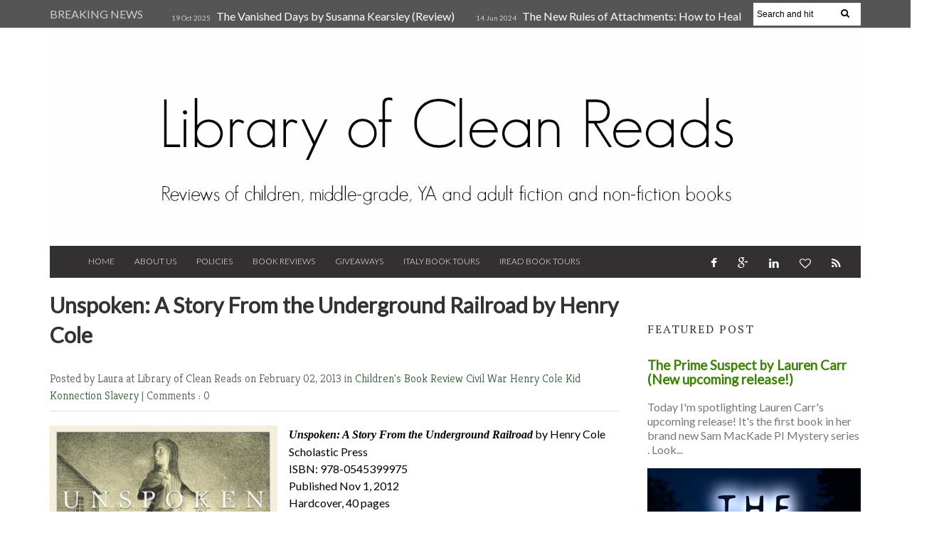

--- FILE ---
content_type: text/html; charset=UTF-8
request_url: https://www.libraryofcleanreads.com/2013/02/unspoken-story-from-underground.html
body_size: 45787
content:
<!DOCTYPE html>
<HTML dir='ltr'>
<head>
<link href='https://www.blogger.com/static/v1/widgets/2944754296-widget_css_bundle.css' rel='stylesheet' type='text/css'/>
<meta content='width=device-width, initial-scale=1, maximum-scale=1' name='viewport'/>
<link href="//fonts.googleapis.com/css?family=Kreon:light,regular" rel="stylesheet" type="text/css">
<link href="//fonts.googleapis.com/css?family=Bree+Serif:400,700" rel="stylesheet" type="text/css">
<link href="//fonts.googleapis.com/css?family=Open+Sans:400" rel="stylesheet">
<link href="//fonts.googleapis.com/css?family=Exo:300" rel="stylesheet" type="text/css">
<link href="//fonts.googleapis.com/css?family=PT+Serif:400,700" rel="stylesheet" type="text/css">
<link href="//fonts.googleapis.com/css?family=Source+Sans+Pro" rel="stylesheet" type="text/css">
<link href="//fonts.googleapis.com/css?family=Montserrat" rel="stylesheet" type="text/css">
<link href="//fonts.googleapis.com/css?family=Roboto:400,300" rel="stylesheet" type="text/css">
<link href="//fonts.googleapis.com/css?family=Lato:400,300" rel="stylesheet" type="text/css">
<!-- Begin Open Graph metadata -->
<meta content='en_US' property='og:locale'/>
<meta content='http://www.libraryofcleanreads.com/2013/02/unspoken-story-from-underground.html' property='og:url'/>
<meta content='Unspoken: A Story From the Underground Railroad by Henry Cole' property='og:title'/>
<meta content='article' property='og:type'/>
<meta content='Library of Clean Reads' property='og:site_name'/>
<meta content='https://blogger.googleusercontent.com/img/b/R29vZ2xl/AVvXsEhxi7R1T78TAGioqymJkEvy-0ZwDkYKCghlz2jf5sHrnNi2y9VwEOrdSzDvmYg7xMNvlg-hZ8MYOIPpfa0EaFEVpzmOygXT_iwxi40fphRK4Ew9wO8OnKHcwZKE1AO-g9awvg8ytSxASSE/s72-c/Unspoken.jpeg' property='og:image'/>
<meta content='WRITE THE BLOG DESCRIPTION HERE' property='og:description'/>
<!-- Still looking for a way to use the post snippet if there's no description -->
<!-- End Open Graph metadata -->
<link href="//fonts.googleapis.com/css?family=PT+Sans+Narrow" rel="stylesheet" type="text/css">
<meta content='width=device-width, initial-scale=1, maximum-scale=1' name='viewport'/>
<link href='//maxcdn.bootstrapcdn.com/font-awesome/4.1.0/css/font-awesome.min.css' rel='stylesheet'/>
<title>
Unspoken: A Story From the Underground Railroad by Henry Cole
        - 
        Library of Clean Reads
</title>
<meta content='Your Keywords Here' name='keywords'/>
<style id='page-skin-1' type='text/css'><!--
/*
-----------------------------------------------
Blogger Template Style
Name:   Style Magazine
Designer Url - http://www.oddthemes.com
----------------------------------------------- */
<Variable name="maincolor" description="Main Color" type="color" default="#61BD6D"/>
html, body, div, span, applet, object, iframe, h1, h2, h3, h4, h5, h6, p, blockquote, pre, a, abbr, acronym, address, big, cite, code, del, dfn, em, img, ins, kbd, q, s, samp, small, strike, strong, sub, sup, tt, var, b, u, i, center, dl, dt, dd, ol, ul, li, fieldset, form, label, legend, table, caption, tbody, tfoot, thead, tr, th, td, article, aside, canvas, details, embed, figure, figcaption, footer, header, hgroup, menu, nav, output, ruby, section, summary, time, mark, audio, video {
border: 0;
padding:0;
font-size: 100%;
font: inherit;
vertical-align: baseline;
}
body#layout div.banner.has-dots {
margin-top: -435px;
}
body#layout .footer-widgets .section {
width: 23%;
float: left;
}
body#layout #slider1 {
float: left;
width: 100%;
}
body#layout .topbar {
display: none;
}
body#layout div.widget{margin-top:20px;}
article, aside, details, figcaption, figure, footer, header, hgroup, menu, nav, section { display: block }
ol, ul { list-style: none }
blockquote, q { quotes: none }
blockquote:before, q:before {
content: '';
content: none;
}
article, aside, details, figcaption, figure, footer, header, hgroup, menu, nav, section { display: block }
.picfooter ol, .picfooter ul { list-style: none }
blockquote, q { quotes: none }
blockquote:before, q:before {
content: '';
content: none;
}
table {
border-collapse: collapse;
border-spacing: 0;
}
:focus { outline: 0 }
a:link { -webkit-tap-highlight-color: #FF5E99 }
video, object, embed {
max-width: 100%;
}
iframe { max-width: 100% }
blockquote {
width: 93%;
font-weight: normal;
font-family: Giorgia,Serif;
font-size: 16px;
padding: 15px 10px 20px 27px;
position: relative;
margin-top: 25px;
margin-bottom: 10px;
background: #f0f0f0;
text-align: center;
}
blockquote:before {
position: absolute;
content: '"';
font-size: 40px;
width: 50px;
left: -5px;
font-family: Lato;
}
blockquote p { margin-bottom: 10px }
strong, b { font-weight: bold }
em, i, cite {
font-style: italic;
font-family: giorgia;
}
small { font-size: 100% }
figure { margin: 10px 0 }
code, pre {
font-family: monospace,consolas,sans-serif;
font-weight: normal;
font-style: normal;
}
pre {
margin: 5px 0 20px 0;
line-height: 1.3em;
padding: 8px 10px;
overflow: auto;
}
code {
padding: 0 8px;
line-height: 1.5;
}
mark {
padding: 1px 6px;
margin: 0 2px;
color: black;
background: #FFD700;
}
address { margin: 10px 0 }
.item-thumbnail img{
max-width: 9999px
}
.widget,.section {
padding:0;
margin:0
}
.item-thumbnail  {
overflow: hidden;
display: block;
}
.item .widget  {
overflow: hidden;
display: block;
}
.Attribution {
display: none
}
.navbar .widget {
display: none! important
}
body#layout #box {
overflow:visible;
float:left;
width:360px;
}
body#layout #box1,body#layout div#box19{
overflow:visible;
float:left;
width:360px;
}
body#layout #box3{
overflow:visible;
float:left;
width:250px;
}
body#layout .bslider{
overflow:visible;
float:right;
width:590px;
}
body, .body-fauxcolumn-outer {
color:#777;
margin:0;
}
a {
color:#222;
text-decoration:none;
}
a:link {
color:#3e8106;
text-decoration:none;
}
a:hover {
color:#99cc66;
text-decoration:none;
}
a:visited {
color:#99cc66;
text-decoration:none;
}
#head-wrapper23 {
width: 1140px;
padding: 0;
background-color: #fff;
margin: 0 auto;
}
#sidebar-wrapper{background:#fff;}
#content-wrapper{background:#fff;}
#wrap2{background:#fff;}
#head-inner {
background-position: center;
margin-left: auto;
margin-right: auto;
}
#header {
width: 100%;
text-align: center;
padding: 0;
}
#header2 {
width:100%;
text-align:center;
}
.widget-content.popular-posts ul {
list-style: none;
}
#header h1 {
margin:5px 5px 0;
padding:10px 20px 5px 18px;
text-transform:none;
font-family: 'Bree Serif', sans-serif;
color: #000;
font-size:25px;
font-weight:normal
}
#header a {
color:#fff;
text-decoration:none;
}
#header a:hover {
color:#fff;
}
#header .description {
margin:-10px 0 0 23px;
padding:0;
max-width:400px;
text-transform:none;
line-height: .4em;
font:normal 16px Lato;
color: #fff;
}
#header img {
padding:0;
margin:0 auto;
}
#outer-wrapper {
width: 1140px;
margin:0 auto;
padding:5px 20px 0px 20px;
text-align:left;
font:normal 16px Lato;
background:#fff;
}
#box3{
max-width:180px;
float:left;
}
#main-wrapper {
width: 820px;
float: left;
word-wrap: break-word;
overflow: hidden;
background:#fff;
}
div#sidebar.sidebar.section div.widget-content.popular-posts>ul>li>a {
color: #474747;
font-style: normal;
}
#sidebar-wrapper {
width: 300px;
float: right;
word-wrap: break-word;
margin-top:8px;
}
h2.date-header {
display:none;
}
.post {
margin:0 20px 20px 0;
font-size:16px;
font-family:Lato;
line-height:1.5;
color:#000;
}
.post h2 {
margin:15px 0 10px 0;
padding:0 0 4px;
font-size: 30px;
font-family: Lato;
line-height:1.4em;
color:#333;
}
.post-body.entry-content span {
font-size: 16px!important;
font-family: PT serif!important;
font-weight: 300!important;
line-height: 21px!important;
letter-spacing: 1.1px;
}
.post h2 a, .post h2 a:visited, .post h2 strong {
display:inline-block;
display:-webkit-inline-block;
text-decoration:none;
font-weight:normal;
}
.post-body {
}
.post-body blockquote {
line-height:1.3em;
}
.post-footer {
}
.comment-link {
}
.post img, table.tr-caption-container {
margin: 0 0 0px;
}
.tr-caption-container img {
border: none;
padding: 0;
}
.post blockquote {
}
.post blockquote p {
}
.post-meta{
padding-bottom:9px;
padding-top: 9px;
font-family: 'Kreon', Arial, sans-serif;
font-weight: lighter;
font-size: 16px;
color: #555555;
border-bottom: 1px solid #ddd;
margin-bottom: 20px;
}
.post-meta a{
color: #305e36;
text-decoration:none;
}
.post-meta a:hover {
color: #305e36;
}
.post-meta a:before
{content:" ";}
.showpageOf {
display: none;
}
.showpagePoint {
padding: 10px 14px;
background: #222;
float: left;
color: #fff;
font-size: 16px;
font-weight: bold;
}
.showpage a, .showpageNum a {
padding: 10px 14px;
background: #990000;
float: left;
color: #fff;
font-size: 16px;
font-weight: bold;
text-decoration: none;
}
.showpage a:hover {
background: #222;
color:#fff
}
.showpageNum a:hover {
background: #222;
color:#fff
}
.showpageArea {
text-align:center;
}
#comments{
font-size:16px;
background: #efefef;
margin:0;
padding:15px;
}
#comments h4{display:inline;padding:10px;line-height:40px}
#comments h4,.comments .comment-header,.comments .comment-thread.inline-thread .comment{position:relative}
#comments h4,.comments .continue a{background:#305e36;}
#comments h4,.comments .user a,.comments .continue a{font-size:16px}
#comments h4,.comments .continue a{font-weight:normal;color:#fff}
#comments h4:after{content:"";position:absolute;bottom:-10px;left:10px;border-top:10px solid #305e36;border-right:20px solid transparent;width:0;height:0;line-height:0}
#comments .avatar-image-container img{border:0}
.comment-thread{color:#111}
.comment-thread a{color:#777}
.comment-thread ol{margin:0 0 20px}
.comment-thread .comment-content a,.comments .user a,.comments .comment-thread.inline-thread .user a{color:#E74C3C}
.comments .avatar-image-container,.comments .avatar-image-container img{
width:48px;
max-width:48px;
height:48px;
max-height:48px
}
.comments .comment-block,.comments .comments-content .comment-replies,.comments .comment-replybox-single{
margin-left:60px
}
.comments .comment-block,.comments .comment-thread.inline-thread .comment{
border:1px solid #ddd;
background:#fff;
padding:10px
}
.comments .comments-content .comment{
margin:15px 0 0;
padding:0;
width:100%;
line-height:1em
}
.comments .comments-content .icon.blog-author{
position:absolute;
top:-12px;
right:-12px;
margin:0;
background-image: url(https://blogger.googleusercontent.com/img/b/R29vZ2xl/AVvXsEhy6i2bCxpG3gMw73jjTXEiOTrWqEWXYEe9eLiwOXqOle4QWFldqEhuk8WqBrMxwPDplLaELKGtgr9XYegiVF3MJAGlqV4HgIReHf4USlQqKpC8Ldmrwk0EyaI841U1Bz2P6LrFbgle9DIC/s1600/comment-author.png);
width:36px;
height:36px
}
.comments .comments-content .inline-thread{padding:0 0 0 20px}
.comments .comments-content .comment-replies{margin-top:0}
.comments .comment-content{padding:5px 0;line-height:1.4em}
.comments .comment-thread.inline-thread{
border-left:1px solid #ddd;
background:transparent
}
.comments .comment-thread.inline-thread .comment{width:auto}
.comments .comment-thread.inline-thread .comment:after{
content:"";
position:absolute;
top:10px;
left:-20px;
border-top:1px solid #ddd;
width:10px;height:0px
}
.comments .comment-thread.inline-thread .comment .comment-block{
border:0;
background:transparent;
padding:0
}
.comments .comment-thread.inline-thread .comment-block{margin-left:48px}
.comments .comment-thread.inline-thread .user a{font-size:13px}
.comments .comment-thread.inline-thread .avatar-image-container,.comments .comment-thread.inline-thread .avatar-image-container img{
width:36px;
max-width:36px;
height:36px;
max-height:36px
}
.comments .continue{border-top:0;width:100%}
.comments .continue a{padding:10px 0;text-align:center}
.comment .continue{display:none}
#comment-editor{width:103%!important}
.comment-form{width:100%;max-width:100%}
.comments .comments-content .loadmore,.comments .comments-content {margin:0}
#blog-pager-newer-link {
float: left;
}
#blog-pager-older-link {
float: right;
}
#blog-pager {
text-align: center;
padding:20px;
margin-bottom:-25px;
}
div#blog-pager {
border-bottom: 1px solid #eee;
border-top: 1px solid #eee;
text-transform: uppercase;
font-size: 16px;
font-weight: 400;
}
#blog-pager a {
background-color: #5e5e5e;
color: #fff;
border-bottom:2px solid #305e36;
padding: 10px;
}
.blog-posts.hfeed {
margin-bottom: 30px;
}
.feed-links {
display:none;
}
.sidebar {
line-height: 1.3em;
}
/* list */
ol{list-style:decimal outside
}
ul{list-style:disc outside
}
li{margin:.5em 0
}
dt{font-weight:bold
}
dd{margin:0 0 .5em 2em
}
.sidebar ul {
padding: 0;
margin: 0;
list-style: none;
}
.sidebar li {
display: block;
}
.Label li{border-bottom: 1px solid #eee;
line-height: 25px;padding-left:15px;}
.sidebar .widget, .main .widget {
margin:0 0 1.5em;
padding:0 0 1.5em;
}
.main .Blog {
border-bottom-width: 0;
}
.cloud-label-widget-content {
float:left;
margin-bottom:8px;
padding:0px 0px 0px 0px;
border:0;
}
.cloud-label-widget-content li, .cloud-label-widget-content a {
background: #8B8B8B;
border: 1px solid #DFDFDF;
color: #fff;
float: left;
font-family: 'Lato', sans-serif;
font-size: 16px !important;
margin: 4px 4px 0 0;
padding: 7px 7px;
text-decoration: none;
-webkit-transition: all 0.4s ease 0s;
-moz-transition: all 0.4s ease 0s;
-ms-transition: all 0.4s ease 0s;
-o-transition: all 0.4s ease 0s;
transition: all 0.4s ease 0s;
}
.cloud-label-widget-content a:hover {
background: #4A86B8;
color: #fff;
border: 1px solid #4A86B8;
}
.status-msg-wrap{
display:none;
}
.BlogArchive #ArchiveList ul li{
list-style: none;
display: block;
padding: 5px 0 5px 15px;
text-decoration: none;
text-shadow: -1px -1px 0 #EEEEEE;
}
#BlogArchive1_ArchiveMenu {
width: 100%;
border: 1px solid #ddd;
background: #eee;
padding: 10px;
}
.FollowByEmail .follow-by-email-inner {
position: relative;
margin-top:10px;
}
.follow-by-email-inner:before {
content: &quot;Enter Your Email and Join Our Email Subscriber List, Its Spam Free Secuer Email System&quot;;
font-size: 16px;
}
.button:hover,a.button:hover,#main-content input[type=&quot;submit&quot;]:hover{background:#444!important;text-decoration:none!important}
.FollowByEmail .follow-by-email-inner .follow-by-email-address {
border: 1px solid #ddd;
border-radius: 0;
font-size: 16px;
height: 35px;
padding-left: 10px;
width: 95%
}
.FollowByEmail .follow-by-email-inner .follow-by-email-submit {
background: #E44E4F;
border: 0 none;
border-radius: 0;
color: #FFF;
cursor: pointer;
font-size: 16px;
height: 38px;
margin: 5px 3px;
width: 70px;
z-index: 0;
}
.pluginCountButton{min-width: 14px;}
.FollowByEmail .follow-by-email-inner .follow-by-email-submit:hover {
background: #333333;
}
.container {
background-color: #fff;
width: 100%;
overflow:hidden;
margin: 0 auto;
}
.footer-widgets {
overflow: hidden;
padding: 20px 10px;
width: 100%;
margin: 0;
}
.footer-widgets .yinks_narrow {
border-top: 1px solid #eee;
}
.footer-widgets ul li a {
color:#555555;
font-family: Lato;
font-size:16px;
}
.widget-content {
font-family: sans-serif;
font-size:16px;
line-height: 1.5;
color: #555555;
}
.label-size {
line-height: 2.5;
}
div#Label3.widget.Label span.label-size>a {
float: left;
background:none;
font-size: 16px !important;
margin: 4px 4px 0 0;
padding: 7px 7px;
text-decoration: none;
-webkit-transition: all 0.4s ease 0s;
-moz-transition: all 0.4s ease 0s;
-ms-transition: all 0.4s ease 0s;
-o-transition: all 0.4s ease 0s;
transition: all 0.4s ease 0s;
border: 1px solid #b1b1b1;
}
div#Label3.widget.Label div.widget-content.cloud-label-widget-content {
margin-top: -15px;
}
div#Label3.widget.Label span.label-size>a:hover {
float: left;
font-size: 16px !important;
margin: 4px 4px 0 0;
padding: 7px 7px;
text-decoration: none;
-webkit-transition: all 0.4s ease 0s;
-moz-transition: all 0.4s ease 0s;
-ms-transition: all 0.4s ease 0s;
-o-transition: all 0.4s ease 0s;
transition: all 0.4s ease 0s;
border: 1px solid #fff;
}
div.f-widget.f-widget-2 div.widget-content.popular-posts>ul>li>a {
color: #eee;
font-style: normal;
}
div.widget-content.popular-posts>ul {
margin-top: -12px;
}
div.widget-content.popular-posts>ul>li>a {
color: #DAFDFD;
font-style: normal;
}
div.widget-content.popular-posts>ul>li>a:hover {
color: #fff;
font-style: normal;
}
.box100 span.tity {
position: relative;
padding-left: 15px;
text-transform: uppercase;
letter-spacing: 2px;
font-family: 'PT Serif', serif;
font-weight: 300;
}
.postTitle a {
font-size: 16px;
font-weight: 300;
}
.footer-widgets h2 {
line-height: 1.2;
font-weight: 500;
font-size: 16px;
font-family: 'Lato', sans-serif;
color: #5F5F5F;
position: relative;
}
.footer-widgets ul li a:visited {
color:#555555;
}
.f-widget {
width: 30%;
float: left;
position: relative;
color: #fff;
font-family: Lato;
font-size:16px;
margin-bottom: 30px;
margin-right: 2.5%;
padding-bottom:20px;
}
.footer-widgets .last {
float: left;
position: relative;
margin-right: 0;
border:none;
overflow:hidden;
}
.footer-widgets .last .widget a {
color:#fff;
}
.social-icons{
text-align:center;
}
.social-icons a{
position:relative;
margin:0;
opacity:.7;
}
.social-icons a:hover{ opacity:1;}
.social-icons.icon_24 img{
width:24px;
height:24px;
}
.social-icons.icon_16 img{
width:16px;
height:16px;
}
.social-icons.icon_flat{
float:left;
margin:4px 0 0 0;
}
.social-icons.icon_flat a{
background:url(https://blogger.googleusercontent.com/img/b/R29vZ2xl/AVvXsEiWXidImUTpDxXDCVU0Vsc69loic_NeP5l4zr9OMu_WUtbrMv8Om2O3312bhzU2lWf7-OwbzYgEgIC2Em2g9d1uv9qtIubHqyHUP1xM63CPNSj4sCYAbbmkv7bKw7oDMfqMeC-rLQGxgnoy/s1600/social-icons.png) no-repeat top left;
width: 20px;
height: 20px;
}
.social-icons.icon_flat a:hover{ opacity:.6;}
.icon_flat a.google-tieicon{background-position:-38px 1px;}
.icon_flat a.facebook-tieicon{background-position:left 0;}
.icon_flat a.twitter-tieicon{background-position:-76px 1px;}
.icon_flat a.youtube-tieicon{background-position:-38px -82px;}
.icon_flat a.dribbble-tieicon{background-position:-121px -82px;}
.icon_flat a.rss-tieicon{background-position:left -123px;}
.icon_flat a.pinterest-tieicon{background-position:-76px -123px;}
.icon_flat a.instagram-tieicon{background-position:left -209px;}
a.ttip, a.tooldown{display:inline-block;}
.contact-form-button{
border-radius:3x !important;
width:95%;
margin-top:10px;
}
.contact-form-name,.contact-form-email,.contact-form-email-message{
max-width:95%;
margin-bottom:5px;
color:#333;
}
.contact-form-email:hover,.contact-form-name:hover,.contact-form-email-message:hover{
box-shadow:none
}
input:focus,.contact-form-email-message{
box-shadow:none
}
.contact-form-email-message{
border:none !important;
border-top:0px;
border:0px
}
.contact-form-email, .contact-form-name{
border:none;
background:#fff;
border:none !important;
padding:5px;
}
.contact-form-name, .contact-form-email, .contact-form-email-message{
background:#fff;
padding:5px;
}
.contact-form-button-submit{
background:#990000;
background-color:#990000!important;
border:none !important;
box-shadow:none !important;
border-radius:none !important
}
#credit{
width: 100%;
background: #2A2A2A;
z-index: 9999;
font-family: 'Lato', sans-serif;
font-size:16px;
color: #333;
overflow: hidden;
margin: 0 auto;
clear: both;
position: relative;
padding: 20px 0;
line-height: 20px;
}
.lefts{
text-align: center;
padding: 20px;
color: #fff;
font-size:16px;
width: 100%;
background-color: #555555;
font-family: lato;
font-weight: 300;
text-transform: uppercase;
}
.lefts a {
color: #305e36;
}
#credit a{
color:#007BC0;
text-decoration:none;
}
#credit a:hover{
color:#fff;
text-decoration:none
}
.popular-posts img {
margin: 0 5px 0 0;
width: 100%;
height: auto;
}
.item-thumbnail {
width: 100%;
max-height: 200px;
}
.popular-posts .item-title {
font: 300 16px Lato ;
}
.popular-posts dd {
border-bottom: 1px solid #eee;
padding: 8px 0 4px;
}
#menu{
background: #e0e0e0;
color: #999;
height: 44px;
z-index:9;
width:1140px;
margin:0 auto;
border-bottom: 2px solid #BBB;
}
#menu ul,#menu li{margin:0 auto;padding:0 0;list-style:none}
#menu ul{height:50px;width:1180px}
#menu li{float:left;display:inline;position:relative;font-family: 'Lato', serif;
text-transform: uppercase;
font-size:16px;
}
#menu a{display: block;
line-height: 44px;
padding: 0 19.5px;
text-decoration: none;
color: #3B3B62;
}
#menu li a:hover{
background: #C8C8C8;
}
li.home a{background:#C8C8C8;}
#menu label{font:bold 30px Lato;display:none;width:35px;height:36px;line-height:36px;text-align:center}
#menu label span{font-size:16px;position:absolute;left:35px}
#menu ul.menus{
height: auto;
overflow: hidden;
width: 190px;
background: #c8c8c8;
position: absolute;
z-index: 999;
display: none;
}
#menu ul.menus li{
display: block;
width: 100%;
font:bold 12px Lato;
text-transform: none;
text-shadow: none;
}
#menu ul.menus a{
color: #3b3b3b;
line-height: 35px;
}
#menu li:hover ul.menus{display:block}
#menu ul.menus a:hover{
background: #B7B7B7;
color: #3b3b3b;
-webkit-transition: all .1s ease-in-out;
-moz-transition: all .1s ease-in-out;
-ms-transition: all .1s ease-in-out;
-o-transition: all .1s ease-in-out;
transition: all .1s ease-in-out;
}
@media screen and (max-width: 800px){
#menu{position:relative}
#menu ul{background:#111;position:absolute;top:100%;right:0;left:0;z-index:3;height:auto;display:none}
#menu ul.menus{width:100%;position:static;padding-left:20px}
#menu li{display:block;float:none;width:auto; font:normal 0.8em Lato;}
#header img {
max-width:800px;
height:auto;
}
}
.headline-wrapper{
background: #555555;
width: 100%;
overflow:hidden;
height: 39px;
border-bottom: 2px solid #F1F1F1;
color: #fff;
margin: 0 auto;
}
.headline{
width: 1140px;
line-height: 1.9em;
text-align: left;
font-family: 'Lato', sans-serif;
font-weight: normal;
color: #ccc;
text-transform: none;
overflow: hidden;
clear: both;
margin: 0 auto;
padding: 10px auto;
font-size:16px;
}
.headline a{
color: #fff;
font-size:16px;
font-weight: normal;
text-decoration: none;
margin-left: 8px
}
.headline a:hover{
color: #305e36;
text-decoration: none
}
.headline-left{
float:left;
width:73%;
padding:8px 0 0;
position:relative;
overflow:hidden;
}
.part2{
width:300px;
float:left;
margin-bottom:10px;
}
.part23 .cont.topLists figure{width: 300px;
float: left;
position: relative;
height: 190px;}
.part23 .cont.topLists figure {
width: 300px;
float: left;
position: relative;
height: 199px;
top: 10px;
margin:0;
}
.part23 .topListimages {
height: 189px;
overflow: hidden;
text-align: center;
margin-bottom: 10px;
}
.part23 .part2 {
width: 300px;
float: left;
margin-top: 0px;
margin-bottom: 10px;
}
.part23 .toptext a {
color: #fff;}
.part23 .toptext{width: 290px;
text-align: left;
position: relative;
top: -57px;
left: 5px;
background: rgba(0, 0, 0, 0.17);
/* color: #fff; */
padding-left: 5px;}
.part23 {
width: 26.5%;
float: left;
/* margin-top: 15px; */
/* margin-bottom: 10px; */
margin-left: 12px;
}
.part2 .opinion .cont h2{
color:#fff;
width:300px;
font-size:16px;
text-align:left;
padding:0 0;
overflow:hidden;
}
.part2 h2{
padding: 9px 0;
margin-left: 0px;
position: relative;
color: #333;
text-transform: uppercase;
font-size: 16px;
letter-spacing: 2px;
font-family: 'PT Serif', serif;
font-weight: 300;
}
.part2 .opinion .cont{
width:300px;
overflow:hidden;
}
.cont.topLists{
margin-top:0px;
}
.cont.topLists .topimages .images{ margin:10px 0;}
.toptext{ width:300px; text-align:left; }
.toptext a{ font: 300 16px Lato , sans-serif; color:#555555}
figure figcaption .toptext a span{font:normal 16px Lato, Arial, sans-serif !important;}
.topimages{padding-bottom:4px; margin-bottom:0px;}
.topListimages{ height:160px; overflow:hidden; text-align:center; margin-bottom:10px;}
.topListimages a { display:block; margin:0 auto;}
.author{ margin-top:3px; text-align:center; font:16px Lato, Helvetica, sans-serif;}
.author a{color:#fff; font-weight:normal;}
.author span{color:#9f9f9f;}
.topimages .author a{color:#0099ff;}
.cont.topLists figure{width:300px; float:left; position:relative;}
img.cover {
display:inline;
position:relative;
left:0;
top:9px;
right:0;
bottom:0;
opacity:1;
filter:progid:DXImageTransform.Microsoft.Alpha(Opacity=100);
-webkit-transition: all 0.3s ease-out;    /* Saf3.2+, Chrome */
-moz-transition: all 0.3s ease-out;  /* FF4+ */
-ms-transition: all 0.3s ease-out;  /* IE10 */
-o-transition: all 0.3s ease-out;  /* Opera 10.5+ */
transition: all 0.3s ease-out;
}
img.sliderpost:hover {
-webkit-transform: scale(0.99);
-moz-transform: scale(0.99);
-o-transform: scale(0.99);
-ms-transform: scale(0.99);
transform: scale(0.99);
transition: .3s;
opacity: 0.9;
}
img.cover:hover {
-webkit-transform: scale(1.2);
-moz-transform: scale(1.2);
-o-transform: scale(1.2);
-ms-transform: scale(1.2);
transform: scale(1.2);
opacity: 0.9;
}
.latestpost{
font-family: Lato;
font-size:18px;
overflow:hidden;
color:#555555;
margin-bottom:9px;
}
.latestpost h4{
padding: 9px 0;
margin-left: 0px;
position: relative;
color: #333;
text-transform: uppercase;
font-size:16px;
letter-spacing: 2px;
font-family: 'PT Serif', serif;
font-weight: 300;
}}
.latestpost h4 a{
color:#333;
background:#fff;
padding: 0px 10px 0px 10px;
margin-left: 20px;
}
.latestpost .tity:before,#sidebar-wrapper .tity:before{
content: "";
position: absolute;
width: 0;
height: 0;
left: 8px;
top: 14px;
border-top: 7px solid transparent;
border-left: 3px solid #305e36;
border-bottom: 7px solid transparent;
}
.latestpost .title,#sidebar-wrapper .title{
position:relative;
}
#thumb-wrapper {
width: 100%;
overflow: hidden;
margin-bottom:15px;
}
#box {
width: 32%;
margin-right: 1%;
float: left;
padding: 3px 7px 5px 0;
overflow: hidden;
}
#box1 {
width: 32%;
margin-right: 1%;
float: left;
padding: 3px 7px 5px 0;
overflow: hidden;
}
#box19 {
width:32%;
float: left;
padding: 3px 0px 5px 0px;
overflow: hidden;
}
.box .widget h2, .box1 .widget h2{
padding-left:15px;
margin-left:0px;
padding-top:1px;
position:relative;
color:#333;
text-transform:uppercase;
font-size:16px;
letter-spacing:2px;
font-family: 'PT Serif', serif;
font-weight: 300;
}
.box .widget, .box1 .widget, a {
color:#393939;
margin: 0 auto;
}
.yinks{
width: 820px;
overflow:hidden;
margin:5px 0;
padding:0
}
.yinks .left{
float:left;
font-size:16px;
font-family:Lato;
padding:10px 0
}
.yinks .right{
float:right;
font-size:16px;
padding:10px 5px
}
.yinks_wide{
width:100%;
}
.yinks_wide .thumb{
padding-bottom:-25px;
width:100%;
height:200px;min-height:200px;
overflow:hidden;
}
.yinks_wide img{
display:block;
width:100%;
min-height:220px;
}
.yinks_narrow{
width:100%;
padding-bottom:6px
}
.yinks_narrow .thumb{
float:left;
margin-right:7px;
margin-bottom: 5px;
height:80px;
overflow:hidden;
}
.yinks_narrow .featuredTitle:hover {
padding-left: 10px;
}
.yinks_narrow .featuredTitle{
font: normal 16px Lato;
color: #555555;
padding: 5px 0;
margin: 10px 0;
font-weight: 300;
transition: .2s;
-webkit-transition: .2s;
-moz-transition: .2s;
-o-transition: .2s;
}
.yinks_narrow .featuredTitle a:hover{
color:#555555
}
.yinks_wide .featuredPostMeta{
float:right
}
.yinks h2 a,.yinks h2 a:visited{
color:#333;
font-family: 'Lato', Serif;
font-weight:400;
font-size: 18px;
}
.yinks_narrow .featuredTitle a{
color:#555555;
}
.yinks1{
width: 100%;
overflow:hidden;
margin: 0;
padding:0
}
span.day {
color: #aaa;
font-weight: 300;
}
.yinks1 .left{
float:none;
font-size:16px;
font-family:Lato;
padding:10px 0;
}
.yinks1 .right{
float:none;
font-size:16px;
padding: 0px
}
.yinks1_wide{
width:100%;
}
.yinks1_wide .thumb{
padding-bottom:5px;
}
.yinks1_wide img{
display:block
}
.yinks1_narrow{
width:390px;
padding-bottom:6px
}
.yinks1_narrow .thumb{
float:left;
margin-right:7px;
}
.yinks1_narrow .featuredTitle{
font:normal 16px Lato;
color:#333
}
.yinks1_narrow .featuredTitle a:hover{
color:#555555
}
.yinks1_wide .featuredPostMeta{
float:left;
}
.yinks1 h2 a,.yinks1 h2 a:visited{
color:#333;
font-family: Lato;
font-size: 18px;
}
.yinks1_narrow .featuredTitle a{
color:#555555;
}
.news_imagez {
margin-bottom:20px;
}
.news_imagez .news_imagez_list {
overflow: hidden;
margin-right:-13px;
}
.news_imagez .news_imagez_list li {
float: left;
margin-right: 9px;
margin-bottom: 9px;width:268px; height:160px;
list-style:none;
overflow:hidden;
}
.news_imagez .news_imagez_list li a {
display: block;
}
.news_imagez .news_imagez_list li img {
padding: 0px;
border: 0px solid #eee;
}
.news_imagez .news_imagez_list li img {
width: 267px;
height: auto;
max-height: 160px;
min-height: 160px;
}
.box6{
width: 820px;
}
.box6 h2{
padding: 0px 0;
border-bottom: 2px solid #c5c5c5;
margin-left: 0px;
position: relative;
color: #333;
text-transform: uppercase;
font-size: 20px;
font-family: 'Lato', serif;
font-weight: 500;
}
#carousel {
width: 820px;
position: relative;
margin: 0 auto;
height:270px;
}
#carousel .content {
position: relative;
left: 0px;
width: 820px;
overflow:hidden;
}
.crosscol h2{
padding: 0px 0;
border-bottom: 2px solid #c5c5c5;
margin-left: 0px;
position: relative;
color: #333;
text-align: left;
text-transform: uppercase;
font-size: 20px;
font-family: 'Lato', serif;
font-weight: 500;
}
#carousel ul{
width:10000px;
position: relative;
overflow:hidden;
margin-top:0px;
}
#carousel ul li {
display: block;
float: left;
margin:0;
margin-right:12px;
width: 265px;
overflow: hidden;
height:155px;
}
#carousel .thumb{
height:80px;
width: 236px;
}
#carousel  #previous_button {
position: absolute;
bottom:54px;
left: 0px;
width: 40px;
height: 40px;
cursor: pointer;
background: url(https://blogger.googleusercontent.com/img/b/R29vZ2xl/AVvXsEjwNCm06su3Jr5BeJ39PevSqZ4UJnhun3f-Bxa3pbOoARGwG-Cp08XUNXOp6UoMNhlAt7serk7tAXPbRi6sKsP_xjnv3kXSmHXwo76I8wl03Z21WHnwHh1fGlT-zJABlmKZLHdZQgVkc2n-/s1600/slider_direction.png) no-repeat;
z-index:990;
}
#carousel #next_button {
position: absolute;
bottom:54px;
right:1px;
width: 40px;
height: 40px;
cursor: pointer;
background: url(https://blogger.googleusercontent.com/img/b/R29vZ2xl/AVvXsEjwNCm06su3Jr5BeJ39PevSqZ4UJnhun3f-Bxa3pbOoARGwG-Cp08XUNXOp6UoMNhlAt7serk7tAXPbRi6sKsP_xjnv3kXSmHXwo76I8wl03Z21WHnwHh1fGlT-zJABlmKZLHdZQgVkc2n-/s1600/slider_direction.png) no-repeat;
background-position:100% 0;
z-index:990;
}
#carousel #next_button:hover, #previous_button:hover {
-ms-filter: "progid: DXImageTransform.Microsoft.Alpha(Opacity=80)";
filter: alpha(opacity=80);
opacity: 0.8;
transition: opacity .25s ease-in-out;
-moz-transition: opacity .25s ease-in-out;
-webkit-transition: opacity .25s ease-in-out;
}
#carousel ul li a.slider_title{
opacity:0.9;filter:alpha(opacity = 70);padding:3px 8px;overflow:hidden;
color:#fff;
float:left;
height:65px;
width:220px;
text-align:left;
font:normal 16px Lato;
margin-top:15px;
width:100%;
background: -moz-linear-gradient(top,rgba(0,0,0,0) 0%,rgba(0,0,0,0.90) 98%);
background: -webkit-gradient(linear,left top,left bottom,color-stop(0%,rgba(0,0,0,0)),color-stop(100%,rgba(0,0,0,0.65)));
background: -webkit-linear-gradient(top,rgba(0,0,0,0) 0%,rgba(0,0,0,0.90) 98%);
background: -o-linear-gradient(top,rgba(0,0,0,0) 0%,rgba(0,0,0,0.90) 98%);
background: -ms-linear-gradient(top,rgba(0,0,0,0) 0%,rgba(0,0,0,0.90) 98%);
background: linear-gradient(to bottom,rgba(0,0,0,0) 0%,rgba(0,0,0,0.90) 98%);
filter: progid:DXImageTransform.Microsoft.gradient(startColorstr='#00000000',endColorstr='#a6000000',GradientType=0);
}
#carousel ul li a.slider_title:hover{
color:#e2e2e2;
}
.lb-overlay-wrapper {
background: #f8f9f5;
border: 5px solid #f4f5f1;
border-radius: 5px;
margin-bottom: 30px;
position: relative;
text-align: center;
}
.error-404-title {
font-family: 'Bree Serif', sans-serif;
font-weight: normal;
font-size: 60px;
color: #4d4d4d;
text-align: center;
padding: 30px 0px 38px 0px ;
}
/* responsive phone */
@media (max-width: 767px) {
.error-404-title {
font-size: 30px;
line-height: 40px;
}
#header img {
max-width:720px;
height:auto;
}
}
.error-404-sub-title {
font-family: 'Bree Serif', sans-serif;
font-weight: lighter;
font-size: 24px;
line-height: 30px;
color: #a6a6a6;
text-align: center;
padding: 0 0 40px 0;
}
.error-404-sub-sub-title {
text-align: center;
margin-bottom: 70px;
}
.error-404-sub-sub-title a {
color: white;
padding: 7px 14px 8px 14px;
margin-left: 10px;
background-color: #305e36;
}
.error-404-sub-sub-title a:hover {
color: white;
background-color: #555555;
text-decoration: none !important;
}
.error-404-head {
text-align: center;
}
.block-grid-1{
font-size:16px;
color:#333;
font-family:Lato;
margin-top:10px;
padding-top:15px;
list-style:none;
}
#related-posts{
float:left;
width:auto;
margin-bottom:40px;
}
#related-posts h5{
font: 18px Lato ;
color: #fff;
font-weight: normal;
background-color: #636363;
text-align: center;
padding: 12px 0;
margin-bottom: 5px;
border-bottom:2px solid #305e36;
max-width: 100%;
}
#related-posts .related_img {
padding:0px;
width:195px;
height:auto;
}
#related-posts .related_img:hover{
opacity:.7;
filter:alpha(opacity=70);
-moz-opacity:.7;
-khtml-opacity:.7;
}
.box3{
width:180px;
}
.box3 h2{
background: #151515;
border-bottom:5px solid #990000;
padding:12px 0;
margin-bottom:-10px;
font:normal normal 18px Lato;
text-transform: uppercase;
text-align:center;
font-weight: normal;
font-size: 18px;
color:#fff;
}
.block-grid-1{
font-size:16px;
color:#333;
font-family:Lato;
margin-top:0;
padding-top:5px;
list-style:none;
}
body{overflow-x:hidden;}
.bslider{
width:620px;
float:right;
margin-top:1px;
}
@media screen and (max-width:1024px) and (min-width:768px) {
#head-wrapper23 {
max-width:860px;
height:auto;
}
#header img {
max-width:720px;
height:auto;
}
#menu a {padding: 0 6px;}
#header, #header .description{
float:none;
text-align:center;
margin:0 auto;
}
#header2{
max-width:100%;
text-align:center;
float:none;
margin:0 auto;
padding:10px 0;
}
#header h1{
margin:0;
padding:0;
}
.headline-wrapper, .headline{
width:100%;
}
.headline-left{
max-width:40%;
}
.search-block{right: 32%;}
#menu, #menu ul{
width:860px;
}
#carousel, #carousel .content{
max-width:860px;
margin: 0 auto;
}
#outer-wrapper {
max-width: 820px;
margin-bottom:40px;
}
#sidebar-wrapper{
width:100%;max-width:100%;
float:left;
}
.container, #credit {
}
.footer-widgets .last{width:21%;}
.part2 {
width:100%;
}
.part2 .opinion .cont{
margin:0 auto;
}
}
@media only screen and (max-width:768px){
#head-wrapper23 {
max-width:660px;
height:auto;
}
#header img {
max-width:768px;
height:auto;
}
#sidebar-wrapper{margin-right: 160px;}
#header, #header .description{
float:none;
text-align:center;
margin:0 auto;
}
#header2{
max-width:100%;
text-align:center;
float:none;
margin:0 auto;
padding:10px 0;
}
.headline-wrapper, .headline{
width:100%;
}
img#add {
margin-left: -54px;
}
.headline-left{
max-width:38%;
}
#menu, #menu ul{
width:660px;
}
#outer-wrapper {
max-width: 620px;
}
#main-wrapper{
width:100%;
}
.post img{
width:100%;
height:auto;
float:left;
}
.container, #credit {
}
#box3, #carousel{
display:none;
}
.bslider{
float:left;
}
#thumb-wrapper, #box6{
width:400px;
margin:0 auto;
}
.yinks{
width:400px;
margin:0 auto;
}
}
@media only screen and (max-width:600px){
#head-wrapper23 {
max-width:500px;
height:auto;
}
#header img {
max-width:600px;
height:auto;
}
.f-widget{width:46%;}
#add{display:none;}
#header, #header .description{
float:none;
text-align:center;
margin:0 auto;
}
#header2{
max-width:100%;
text-align:center;
float:none;
margin:0 auto;
padding:10px 0;
}
.headline-wrapper, .headline{
}
.headline-left{
max-width:100%;
}
#menu, #menu ul{
width:500px;
}
#outer-wrapper {
max-width: 460px;
}
#main-wrapper{
float:left;
width:460px;max-width:460px;
padding:0;
margin:0;
}
#thumb-wrapper {
max-width:400px;
margin:0 auto;
}
.container, #credit {
}
.search-block{
display:none;
}
.bslider{
float:left;
width:460px;
}
#box, #box1, #box19{
width:100%;}
.box6{
width:400px;max-width:400px;
}
#sidebar-wrapper{margin-left: 70px;float:left;}
.yinks{
max-width:400px;
}
.footer-widgets .last {
width:42%;
}
#credit .left, #credit .right{
width:100%;
float:none;
text-align:center;
padding:0;
margin:0 auto;
}
.social-icons.icon_flat{
float:none;
text-align:center;
}
}
@media screen and (max-width:480px){
#head-wrapper23 {
max-width:400px;
height:auto;
}
#header img {
max-width:480px;
height:auto;
}
#sidebar-wrapper {
margin-left: 0;
float: left;
}
.f-widget {
width: 100%;
}
.footer-widgets .last {
width: 100%;
}
#header{
padding-bottom:15px;
}
.headline-wrapper, .headline{
}
.headline-left{
max-width:50%;
}
#menu, #menu ul{
width:400px;
}
#outer-wrapper {
max-width: 360px;
}
#main-wrapper{
float:left;
width:360px;max-width:360px;
padding:0;
margin:0;
}
.bslider{
width:360px;
}
#thumb-wrapper {
max-width:360px;
margin:0 auto;
}
.yinks_wide, .yinks1_wide, .yinks1_narrow{
width:360px;
float:none;
}
.yinks_narrow{
display:none;
}
.container, #credit {
}
.box6{
width:360px;max-width:360px;
float:left;
}
}
@media screen and (max-width:384px){
#head-wrapper23 {
max-width:300px;
height:auto;
}
#header img {
max-width:384px;
height:auto;
}
#header{
max-width:350px;
}
#header h1 {
font-size:30px;
}
#header .description {
}
.headline-wrapper, .headline{
}
.headline-left{
max-width:30%;
}
#menu, #menu ul{
width:350px;
}
#outer-wrapper {
max-width: 310px;
}
#main-wrapper{
float:left;
width:310px;max-width:310px;
padding:0;
margin:0;
}
#box, #box1{
width:300px;
}
.yinks_wide, .yinks1_wide, .yinks1_narrow{
width:300px;
float:none;
}
#thumb-wrapper {
max-width:310px;
margin:0 auto;
}
.container, #credit {
}
.footer-widgets h2 {
font-size:16px;
}
.box6{
width:350px;max-width:350px;
float:left;
}
}
/*Flicker Image Gallery
-----------------------------------------------------------------*/
.flickr_plugin {
width: 300px;
}
.flickr_badge_image {
float: left;
height: 55px;
margin: 5px;
width: 55px;
}
.flickr_badge_image a {
display: block;
}
.flickr_badge_image a img {
display: block;
width: 100%;
height: auto;
-webkit-transition: opacity 100ms linear;
-moz-transition: opacity 100ms linear;
-ms-transition: opacity 100ms linear;
-o-transition: opacity 100ms linear;
transition: opacity 100ms linear;
}
.flickr_badge_image a img:hover {
opacity: .7;
}
.d-header {
margin-top: -1px;
}
.ccounter {
margin-top: -1px;
}
div#Label3.widget.Label a {
color: #F0F0F0;
}
.selectnav {
display:none;
}
.sj-gridslider .gridslider-inner .item-wrap img{height:300px;object-fit:cover;}
.sj-gridslider .owl-next{opacity:.8;}
.sj-gridslider .owl-prev{opacity:.8;}
div#h8 {
float: left;
line-height: 40px;
padding-right: 10px;
}
.le_social {
float: right;
line-height: 40px;
}
.headline-left span {
font-size: 10px;
color: #ccc;
margin-left:30px;
}
.topbar{
background: #333031;
height: 45px;
width: 100%;
z-index: 9999;
border-bottom: none;
}
ul#navigation li:hover ul {
display: block;
}
div#top-social a {
padding:13px;
color:#fff;
}
div#top-social {
padding: 14px 15px;
}
div#top-social a:hover {
color:#305e36;
}
.lefttop{float:left;}
.socialtop{float:right;position:relative;}
#navtop{display:block;height:auto;position:relative;}
#navtop ul{display:inline-block;font-size:0;text-align:center;position:relative;z-index:9999;background:inherit}
#navtop ul a{display: block;
font-weight: 300;
padding: 14px;
color: #fff;
font-size: 12px;
text-transform:uppercase;
transform: translateY(0px);
-webkit-transform: translateY(0px);
font-family: &#39;Merriweather&#39;, serif;
transition: all 150ms ease-in-out;
-webkit-transition: all 150ms ease-in-out;}
#navtop ul li{position:relative;float:left;margin:0;padding:0;position:relative;display:inline-block;font-size:16px}
#navtop ul li.current-menu-item a{color:#fff}
#navtop ul a:hover{color:#000;filter: alpha(opacity=100);
transform: translateY(0px);
-webkit-transform: translateY(0px);}
#navtop ul ul{background:#333031;border:none;display:none;position:absolute;top:100%;left:0;padding:0;transform: translateY(-10px);
-webkit-transform: translateY(-10px);
transition: transform 250ms, opacity 200ms;
-webkit-transition: -webkit-transform 250ms, opacity 200ms;}
#navtop ul ul li{float:none;width:200px;border-bottom: 1px solid #777;}
#navtop ul ul a{line-height:120%;padding:10px 15px;color:#fff;  border-top: 1px solid #3C3C3C;}
#navtop ul ul ul{top:0;left:100%}
#navtop ul li:hover > ul{display:block;filter: alpha(opacity=100);
transform: translateY(0px);
-webkit-transform: translateY(0px);}
#navtop ul ul li:hover > a{}
#navtop ul li.current-menu-item a{
background: #181818;
}
#navtop ul a:hover{
color:#305e36;
}
#navtop ul ul li:hover > a{
color:#305e36;
}
#navtop ul li:hover > a {
color:#305e36;
}
#navtop ul ul a:first-child{border:none;}
.FollowByEmail .follow-by-email-inner .follow-by-email-address{
margin: 0px 0px 12px;
background-image: url(https://blogger.googleusercontent.com/img/b/R29vZ2xl/AVvXsEjU0iCgyRKr2WNlVy87lUNRJJFQRT2Mav2MLNPq6nGqfZOLX13UicrlU-qSJ5fWMhE4PE_7LdNZgvqY6dbATC8KOvd2AC50ao4t_MbOzE5PjnQd9ot3Q6A8Pvh5WDDwIYEPTdyG_IdntVQP/s1600/newsletter.gif);
background-repeat: no-repeat;
background-position: center left;
padding-left: 48px;
font-size:15px;
width:75%;
margin-top:10px;
}
/* slicknav */
/*
Mobile Menu Core Style
*/
.slicknav_btn { position: relative; display: block; vertical-align: middle;  line-height: 1.125em; cursor: pointer; }
.slicknav_menu  .slicknav_menutxt { display: block; line-height: 1.188em; float: left; }
.slicknav_menu .slicknav_icon { float: left; }
.slicknav_menu .slicknav_no-text { margin: 0 }
.slicknav_menu .slicknav_icon-bar { display: block; width: 1.125em; height: 0.125em; -webkit-border-radius: 1px; -moz-border-radius: 1px; border-radius: 1px; -webkit-box-shadow: 0 1px 0 rgba(0, 0, 0, 0.25); -moz-box-shadow: 0 1px 0 rgba(0, 0, 0, 0.25); box-shadow: 0 1px 0 rgba(0, 0, 0, 0.25); }
.slicknav_btn .slicknav_icon-bar + .slicknav_icon-bar { margin-top: 0.188em }
.slicknav_nav { clear: both }
.slicknav_nav ul,
.slicknav_nav li { display: block }
.slicknav_nav .slicknav_arrow { font-size: 0.8em; margin: 0 0 0 0.4em; }
.slicknav_nav .slicknav_item { cursor: pointer; }
.slicknav_nav .slicknav_row { display: block; }
.slicknav_nav a { display: block }
.slicknav_nav .slicknav_item a,
.slicknav_nav .slicknav_parent-link a { display: inline }
.slicknav_menu:before,
.slicknav_menu:after { content: " "; display: table; }
.slicknav_menu:after { clear: both }
/* IE6/7 support */
.slicknav_menu { *zoom: 1 }
/*
User Default Style
Change the following styles to modify the appearance of the menu.
*/
.slicknav_menu {
font-size:16px;
}
/* Button */
.slicknav_btn {
padding:6px;
text-decoration:none;
text-shadow: 0 1px 1px rgba(255, 255, 255, 0.75);
-webkit-border-radius: 4px;
-moz-border-radius: 4px;
border-radius: 4px;
}
/* Button Text */
.slicknav_menu  .slicknav_menutxt {
color: #FFF;
font-weight: bold;
text-shadow: 0 1px 3px #000;
display:none;
}
/* Button Lines */
.slicknav_menu .slicknav_icon-bar {
background-color: #fff;
}
.slicknav_menu {
background:#4c4c4c;
padding:13px;
}
.slicknav_nav {
color:#fff;
margin:0;
padding:0;
font-size:0.875em;
}
.slicknav_nav, .slicknav_nav ul {
list-style: none;
overflow:hidden;
}
.slicknav_nav ul {
padding:0;
margin:0 0 0 20px;
}
.slicknav_nav .slicknav_row {
padding:5px 10px;
margin:2px 5px;
}
.slicknav_nav a{
padding:5px 10px;
margin:2px 5px;
text-decoration:none;
color:#fff;
}
.slicknav_nav .slicknav_item a,
.slicknav_nav .slicknav_parent-link a {
padding:0;
margin:0;
}
.slicknav_nav .slicknav_row:hover {
background:#4c4c4c;
color:#fff;
}
.slicknav_nav a:hover{
background:#4c4c4c;
color:#fff;
}
.slicknav_nav .slicknav_txtnode {
margin-left:15px;
}
/* slicknav */
.slicknav_menu {
display:none;
}
@media screen and (max-width: 1025px) {
/* #masthead is the original menu */
#masthead {
display:none!important;
}
#header img {
max-width:927px;
height:auto;
}
.slicknav_menu {
display:block;
}
}
.box100{  width: 24%;
float: left;
margin-right: 1%;}
#thumb-wrapper .yinks_wide.left>a {
position: absolute;
top: 20px;
left: -3px;
background-color: #305e36;
padding: 3px 8px;
color: #fff;
text-transform: uppercase;
font-size:16px;
}
#thumb-wrapper .yinks_wide.left{
position:relative;
}
.footer-widgets .featuredTitle:before {
content: "\f178";
font-family: FontAwesome;
padding-right: 5px;
color: #202020;
}
div.sj-gridslider .gridslider-inner .item .item-wrap .item-wrap-inner .item-info .item-title a:hover{color:#305e36;}
#box .postTitle, #box1 .postTitle, #box19 .postTitle {
/*position: absolute;*/
/*padding: 3px 17px 25px;*/
width: 100%;
bottom: 30%;
text-align: center;
left: 0;
right: 0;
/* opacity: .9; */
background-color: #fff;
margin: 0px auto;
}
.box .postmeta {
/*position: absolute;*/
padding: 0 17px 5px;
width: 85%;
bottom: 30%;
opacity: .9;
left: 0;
right:0;
margin:0 auto;
text-align: center;
}
.box1 .postmeta {
/*position: absolute;*/
padding: 0 17px 5px;
width: 85%;
/*bottom: 21%;*/
left: 0;
text-align: center;
/* opacity: .9; */
}
.box h2.title:before,.box1 h2.title:before,.box100 h2.title:before {
content: "";
position: absolute;
left: 0;
top: 4px;
width: 8px;
height: 13px;
}
.box span.tity:before,.box1 span.tity:before {
content: "";
position: absolute;
width: 0;
height: 0;
left: 8px;
top: 4px;
border-top: 7px solid transparent;
border-left: 3px solid #305e36;
border-bottom: 7px solid transparent;
}
.box h2.title:before,.box1 h2.title:before {
background: #305e36;
}
.box100 h2.title:before {
background: #305e36;
}
.box100 span.tity:before {
content: "";
position: absolute;
width: 0;
height: 0;
left: 8px;
top: 3px;
border-top: 7px solid transparent;
border-left: 3px solid #305e36;
border-bottom: 7px solid transparent;
}
.box100 h2.title:before {
content: "";
position: absolute;
left: 0;
top: 3px;
width: 8px;
height: 13px;
}
.box100 .yinks1 .left{
min-height:435px;
}
.sidebar h2 {
padding: 12px 0;
margin-left: 0px;
position: relative;
color: #333;
text-transform: uppercase;
font-size: 16px;
letter-spacing: 2px;
font-family: 'PT Serif', serif;
font-weight: 300;
}
.post-title.entry-title a:after {
content: "";
width: 0%;
height: 2px;
background: #305e36;
display: block;
top: 35px;
z-index: 999;
-webkit-transition: all 0.5s ease;
-moz-transition: all 0.5s ease;
-o-transition: all 0.5s ease;
transition: all 0.5s ease;
}
.post-title.entry-title a:hover:after {width:100%;}
/* .sidebar img{width:100%;} */
.header2 img{width:100%;}
div#adbox img {
width: 100%;
}
.cat-title a{background:#305e36;}
/* Post social share */
.post_social_share {
display:block;
padding: 25px 0 50px;
text-align: center;
margin-bottom:30px;
}
.post_social_share h3 {
display: block;
font-size:16px;
line-height: 54px;
font-weight: 700;
margin-bottom: 0;
letter-spacing: 2px;
}
.post_social_share a {
width:32px;
font-size:20px;
padding:10px;
margin:0 10px;
display:inline-block
}
.post_social_share a:hover {
-webkit-transition:border-color .2s;
-moz-transition:border-color .2s;
transition:border-color .2s
}
.post_social_share a {
}
.post_social_share a:hover {
color:#305e36;
}
body#layout #outer-wrapper, body#layout .row { width:inherit; }
--></style>
<style>
      div.sj-gridslider{margin:0}div.sj-gridslider .gridslider-inner .owl-prev{background:url(https://blogger.googleusercontent.com/img/b/R29vZ2xl/AVvXsEjVP6YnIRcP8Pd71NZxl4sCvxkIQPLte7I8ePL9qWkOGRQQPSdCnpDm95kJinRxZ2ViAyDHA0VcL-naCUaPFxd8gXru5GSwzcEHvMtUXKKztTQoBmgMRWrBTYAfodaqr8gBj6jc4CjYnwQ/s1600/1430585386_left_arrow-128+copy.png) no-repeat transparent;width:44px;height:44px;-webkit-border-radius:44px;-moz-border-radius:44px;border-radius:44px}
      div.sj-gridslider .gridslider-inner .owl-prev:before,
      div.sj-gridslider .gridslider-inner .owl-prev:after{display:none}div.sj-gridslider .gridslider-inner .owl-next{background:url(https://blogger.googleusercontent.com/img/b/R29vZ2xl/AVvXsEjVP6YnIRcP8Pd71NZxl4sCvxkIQPLte7I8ePL9qWkOGRQQPSdCnpDm95kJinRxZ2ViAyDHA0VcL-naCUaPFxd8gXru5GSwzcEHvMtUXKKztTQoBmgMRWrBTYAfodaqr8gBj6jc4CjYnwQ/s1600/1430585386_left_arrow-128+copy.png) no-repeat transparent;width:44px;height:44px;-webkit-border-radius:44px;-moz-border-radius:44px;border-radius:44px;background-image:url(https://blogger.googleusercontent.com/img/b/R29vZ2xl/AVvXsEgPsAgzyFd2sRruailu9gCh2-Jq6viqb1WNsr_xLdhVJPwL6PPUIF06i2_bAYS_oScYcLpGb8tgYoV1m0Woev1GfIXVz5eXOhqgtUZ0_wJ8csqip3EcJupNNQFs05LSEPOeNrtzL3m-UNQ/s1600/1430585381_right_arrow-128+copy.png)}
      .owl-next:hover{animation-name: expandOpen!important;
        -webkit-animation-name: expandOpen!important;}
      .owl-prev:hover{animation-name: expandOpen!important;
        -webkit-animation-name: expandOpen!important;}
      div.sj-gridslider .gridslider-inner .owl-next:before,
      div.sj-gridslider .gridslider-inner .owl-next:after{display:none}div.sj-gridslider .owl-item{overflow:hidden}div.sj-gridslider .owl-item.active{overflow:visible}div.sj-gridslider .gridslider-inner .item .item-wrap{overflow:visible}div.sj-gridslider .gridslider-inner .item .item-wrap .item-wrap-inner{overflow:visible}div.sj-gridslider .gridslider-inner .item .item-wrap .item-wrap-inner:hover .item-info .item-content{max-height:70px}div.sj-gridslider .gridslider-inner .item .item-wrap .item-wrap-inner .cat-title{left:-4px;top:10px}div.sj-gridslider .gridslider-inner .item .item-wrap .item-wrap-inner .cat-title
      a{padding:1px
          9px;font-size:10px;font-weight:bold;line-height:18px}div.sj-gridslider .gridslider-inner .item .item-wrap .item-wrap-inner .item-info:before{bottom:3px}div.sj-gridslider .gridslider-inner .item .item-wrap .item-wrap-inner .item-info .item-date
      span{font-size:11px}div.sj-gridslider .gridslider-inner .item .item-wrap .item-wrap-inner .item-info .item-title
      a{font-size:15px}
      sj-gridslider{margin:10px
          0}.sj-gridslider
      a{text-decoration:none;display:block}.sj-gridslider.preload{height:250px;overflow:hidden;position:relative}.sj-gridslider .gridslider-loading{background:url('https://blogger.googleusercontent.com/img/b/R29vZ2xl/AVvXsEhKvjKfDuPQ4-SNekEX4FIkcQgwgus7D5I1LM_sexgJhLXTBzc0aV2msHnQi2sATpQTc__eDgIpv_SbEP4-BfHkobepBKcx2H5r_hJSaHHTqacd9uNmDNvCYwlcMz-B7chDQcOxDzxQm3U/s1600/379.GIF') no-repeat scroll center center transparent;height:250px;width:100%}.sj-gridslider.preload .heading-title,
      .sj-gridslider.preload .gridslider-control,
      .sj-gridslider.preload .owl-controls,
      .sj-gridslider.preload .gridslider-inner{display:none !important}.sj-gridslider a:hover{text-decoration:underline}.sj-gridslider .pre-text,
      .sj-gridslider .post-text{margin:10px
          0}.sj-gridslider .heading-title{text-transform:uppercase;font-weight:bold;float:left;margin-bottom:10px}.sj-gridslider .gridslider-inner{position:relative;overflow:hidden;width:100%}.sj-gridslider
      .item{position:relative;display:block;margin:0;padding:0}.sj-gridslider .item-image a:link,
      .sj-gridslider .item-image a:visited{color:#fff !important;background:none !important}.sj-gridslider .owl-item{float:left}.sj-gridslider .owl-prev:after{content:"";height:20px;left:13px;position:absolute;top:10px;width:20px}.sj-gridslider .owl-prev:before{content:"";height:20px;left:13px;position:absolute;top:10px;width:20px}.sj-gridslider .owl-prev{background:none repeat scroll 0 0 #fff;cursor:pointer;width:40px;height:40px;text-indent:-9999px;position:absolute;top:50%;margin:-20px 0 0;left:20px;display:none}.sj-gridslider .gridslider-inner .owl-prev{animation-duration:1.2s;-webkit-animation-duration:1.2s;animation-timing-function:ease-out;-webkit-animation-timing-function:ease-out;visibility:visible;display:block}.sj-gridslider .gridslider-inner .owl-next{animation-duration:1.2s;-webkit-animation-duration:1.2s;animation-timing-function:ease-out;-webkit-animation-timing-function:ease-out;visibility:visible;display:block}@keyframes
      expandOpen{0%{transform:scale(1.8)}50%{transform:scale(0.95)}80%{transform:scale(1.05)}90%{transform:scale(0.98)}100%{transform:scale(1)}}@-webkit-keyframes
      expandOpen{0%{-webkit-transform:scale(1.8)}50%{-webkit-transform:scale(0.95)}80%{-webkit-transform:scale(1.05)}90%{-webkit-transform:scale(0.98)}100%{-webkit-transform:scale(1)}}.sj-gridslider .owl-next{background:none repeat scroll 0 0 #fff;height:40px;margin:-20px 0 0;position:absolute;right:20px;text-indent:-9999em;top:50%;width:40px;display:none}.sj-gridslider .owl-next:hover{background:none repeat scroll 0 0 #3ab54a;cursor:pointer}.sj-gridslider .owl-prev:hover{background:none repeat scroll 0 0 #3ab54a;cursor:pointer}.sj-gridslider .owl-prev:hover:after{}.sj-gridslider .owl-prev:hover:before{content:"";height:20px;left:13px;position:absolute;top:10px;width:20px}.sj-gridslider .owl-next:hover:after{}.sj-gridslider .owl-next:before{background:none repeat scroll 0 0 #fff;content:"";height:600px;opacity:0;position:absolute;right:-700px;top:-300px;width:700px;z-index:10}.sj-gridslider  .owl-next:after{content:"";height:20px;left:15px;position:absolute;top:9px;width:20px}.sj-gridslider .gridslider-inner .item-wrap{position:relative;overflow:hidden}.sj-gridslider .gridslider-inner .item-wrap .item-info:before{content:"";position:absolute;bottom:1px;left:-1px;width:100%;height:100%;z-index:1;background:-webkit-linear-gradient(left top, #3d3d3d , transparent);background:-o-linear-gradient(bottom right, #3d3d3d, transparent);background:-moz-linear-gradient(bottom right, #3d3d3d, transparent);background:linear-gradient(to top, #3d3d3d , transparent);opacity:0.7;-ms-filter:"progid:DXImageTransform.Microsoft.Alpha(Opacity=70)"}.sj-gridslider .gridslider-inner .item-wrap .item-info{bottom:0;display:block;float:left;left:0;right:0;position:absolute;transition:0.3s all ease 0s;-webkit-transition:0.3s all ease 0s;-moz-transition:0.3s all ease 0s;-o-transition:0.3s all ease 0s;z-index:999;padding:15px
          15px 8px;overflow:hidden}.sj-gridslider .gridslider-inner .item-wrap .item-info:hover .item-content .item-date-createby{margin-bottom:10px}.sj-gridslider .gridslider-inner .item-wrap .item-info:hover .item-content .item-date-createby
      span{margin:0;padding:0}.sj-gridslider .gridslider-inner .item-wrap .item-info:hover .item-content{max-height:150px;display:block}.sj-gridslider .gridslider-inner .item-wrap .item-info .item-content{color:#fff;display:block;max-height:0;overflow:hidden;transition:0.3s all ease 0s;position:relative;z-index:2;margin:0}.sj-gridslider .gridslider-inner .item-wrap .item-info .item-content .item-description{color:#fff;margin-bottom:10px}.sj-gridslider .gridslider-inner .item-wrap .item-info .item-title{position:relative;z-index:999}.sj-gridslider .gridslider-inner .item-wrap .item-info .item-date{margin-bottom:7px;position:relative;z-index:999}.sj-gridslider .gridslider-inner .item-wrap .item-info .item-date
      span{color:#000;background:rgba(239, 238, 238, 0.85);padding:3px
          5px}.sj-gridslider .gridslider-inner .item-wrap .item-info .item-title
      a{color:#fff;font-weight:bold;font-size:16px;margin-top:10 xp;display:block}.sj-gridslider .gridslider-inner .item-wrap .item-info .item-title a:hover{color:#e14938;text-decoration:none}.sj-gridslider .gridslider-inner .item-wrap .item-info:hover .item-readmore{margin-bottom:10px}.sj-gridslider .gridslider-inner .item-wrap .item-info:hover .item-readmore
      a{color:#fff}.sj-gridslider .gridslider-inner .item-wrap .item-info:hover .item-readmore a:hover{text-decoration:none}.sj-gridslider .gridslider-inner .two-item .item-wrap-inner{margin-right:1px;box-sizing:border-box;padding:0;overflow:hidden}.sj-gridslider .gridslider-inner.theme2 .item-wrap-inner .item-comment:hover{border:2px
          solid #3ab54a;color:#3ab54a}.sj-gridslider .gridslider-inner.theme2 .item-wrap-inner .item-comment{position:absolute;z-index:2;top:10px;right:20px;display:block;color:white;padding:3px
          12px;border:2px
          solid #fff;cursor:pointer}.sj-gridslider .gridslider-inner .two-item .item-wrap:nth-child(1) .item-wrap-inner{margin-bottom:1px}.sj-gridslider .gridslider-inner .one-item .item-wrap-inner{margin-right:1px;box-sizing:border-box;padding:0;overflow:hidden}.sj-gridslider .gridslider-inner .item-wrap-inner .cat-title{position:absolute;z-index:999;top:14px;left:0}.sj-gridslider .post-clear{clear:both}.sj-gridslider .gridslider-inner .item-wrap-inner .cat-title
      a{text-decoration:none;padding:4px
          8px;text-transform:uppercase;font-weight:bold;color:#fff;}.sj-gridslider .gridslider-inner .item-wrap.last{margin-right:0px;padding-right:0px}.sj-gridslider .gridslider-inner{clear:both}.sj-gridslider .gridslider-inner .item-wrap
      img{width:100%;max-width:100%;border:none;box-shadow:#000 0em 0em 0em}.sj-gridslider .gridslider-inner .item-wrap img:hover{box-shadow:#000 0em 0em 0em}.sj-gridslider .item .item-wrap .item-description{margin-bottom:0}.sj-gridslider .item .item-wrap .item-prices{padding:0px;margin-bottom:10px}.sj-gridslider .item .item-wrap .item-prices .item-price{color:#F00;font-weight:bold;font-family:Georgia;margin-right:3px}.sj-gridslider .item .item-wrap .item-per-unit{color:white}.sj-gridslider .item .item-wrap .item-tags{margin-bottom:5px}.sj-gridslider .item .item-wrap .item-votes{padding-left:10px}
      .sj-gridslider .item .item-wrap .item-btn-add{margin-bottom:5px}.sj-gridslider .item .item-wrap .item-btn-add
      form{margin:0}.sj-gridslider .item .item-wrap .item-btn-add
      .hikashop_add_to_cart{display:inline-block;margin:5px
          5px 5px 0px}.sj-gridslider .item .item-wrap .item-btn-add
      .hikashop_add_wishlist{display:inline-block;margin:5px
          5px 5px 0px}.sj-gridslider .item .item-wrap .item-related{text-align:left;color:#FFF}.sj-gridslider .item .item-wrap .item-related
      h4{margin:5px
          0;color:#FFF}.sj-gridslider .item .item-wrap .item-related
      ul{text-align:left;margin:0
          10px 0 13px;color:#FFF}.sj-gridslider .item .item-wrap .item-tags
      span{color:#FFF}.sj-gridslider .item .item-wrap .item-tags .tags span
      a{display:inline-block}.sj-gridslider .item .item-wrap .item-readmore{text-align:right}.sj-gridslider .gridslider-control .nav-page{list-style:none;margin:0px;float:left;padding-left:0}.sj-gridslider .gridslider-control .nav-page
      .page{float:left;background:none;padding:0;outline:none}.sj-gridslider .gridslider-control .button-page{width:9px;height:10px;float:left;padding-left:3px;outline:none;margin-bottom:3px}.sj-gridslider .gridslider-control .button-page.sel{background-position:0 -11px}.sj-gridslider .nav-page.nav-under{list-style:none;margin:0px;padding-top:5px;text-align:center}.sj-gridslider .nav-page.nav-under
      .page{display:inline-block;background:none;padding:0}.sj-gridslider .nav-page.nav-under .button-page{width:7px;height:10px;display:inline-block;padding-left:3px;outline:none}.sj-gridslider .nav-page.nav-under .button-page.sel{background-position:0 -11px}.sj-gridslider .gridslider-inner .owl-wrapper-outer{position:relative;width:100%}.sj-gridslider .gridslider-inner .owl-wrapper{-webkit-backface-visibility:hidden;-moz-backface-visibility:hidden;-ms-backface-visibility:hidden;-webkit-transform:translate3d(0, 0, 0);-moz-transform:translate3d(0, 0, 0);-ms-transform:translate3d(0, 0, 0);position:relative}.sj-gridslider .gridslider-inner .owl-wrapper:after{content:".";display:block;clear:both;visibility:hidden;line-height:0;height:0}.sj-gridslider .gridslider-control{margin-bottom:8px;text-align:right;float:right;vertical-align:middle}.sj-gridslider .gridslider-control .owl-controls{float:left;margin:0}.sj-gridslider .gridslider-control .button-prev,
      .sj-gridslider .gridslider-control .button-next{float:left;outline:none;font-size:22px;line-height:18px;color:#797575;cursor:pointer;filter:Alpha(Opacity=50);opacity:0.5;font-family:Arial;height:20px;vertical-align:middle}.sj-gridslider .owl-pagination .owl-page{display:block;width:12px;height:12px;margin:4px;filter:Alpha(Opacity=50);opacity:0.5;-webkit-border-radius:20px;-moz-border-radius:20px;border-radius:20px;background:#797575;cursor:pointer;vertical-align:middle}.sj-gridslider .owl-pagination .owl-page{display:none}.sj-gridslider.button-type2 .owl-controls .owl-pagination{text-align:center;margin-top:10px;display:block}.sj-gridslider.button-type2 .gridslider-control .button-prev,
      .sj-gridslider.button-type2 .gridslider-control .button-next{background:none repeat scroll 0 0 #797575;border-radius:50%;color:#FFF;cursor:pointer;float:left;font-family:Arial;font-size:20px;font-weight:600;height:20px;line-height:18px;margin:0
          0 0 4px;opacity:0.5;outline:medium none;text-align:center;vertical-align:middle;width:20px;-webkit-border-radius:50%;-moz-border-radius:50%;border-radius:50%}
      .sj-gridslider .gridslider-control .button-prev:hover,
      .sj-gridslider .gridslider-control .button-next:hover{color:#77f9f1;filter:Alpha(Opacity=100);opacity:1}.sj-gridslider .extraslider-inner .item-wrap{overflow:hidden}.sj-gridslider .extraslider-inner .item-wrap .item-image{width:100%;overflow:hidden}.sj-gridslider .extraslider-inner .item-wrap .item-image
      img{width:100%;max-width:100%;border:0;box-shadow:#000 0em 0em 0em}.sj-gridslider .extraslider-inner .item-wrap .item-info{width:100%}.sj-gridslider .extraslider-inner .item-wrap .item-info .item-content{margin:10px
          10px 10px 10px}.sj-gridslider .extraslider-inner .item-wrap .item-info .item-title{padding:10px
          10px 0 10px;font-weight:bold;margin-bottom:0px}.sj-gridslider .extraslider-inner[data-liffect="fadeIn"] .owl-item{opacity:0;position:relative;-webkit-animation-play-state:paused;-moz-animation-play-state:paused;-o-animation-play-state:paused;animation-play-state:paused}.sj-gridslider .extraslider-inner[data-liffect="fadeIn"].extra-animate .owl-item{-webkit-animation-play-state:running;-moz-animation-play-state:running;-o-animation-play-state:running;animation-play-state:running}@-webkit-keyframes
      fadeIn{0%{opacity:0}100%{opacity:1}}@-moz-keyframes
      fadeIn{0%{opacity:0}100%{opacity:1}}@-o-keyframes
      fadeIn{0%{opacity:0}100%{opacity:1}}@keyframes
      fadeIn{0%{opacity:0}100%{opacity:1}}.sj-gridslider .extraslider-inner[data-liffect="zoomIn"] .owl-item{opacity:0;position:relative;-webkit-animation-play-state:paused;-moz-animation-play-state:paused;-o-animation-play-state:paused;animation-play-state:paused}.sj-gridslider .extraslider-inner[data-liffect="zoomIn"].extra-animate .owl-item{-webkit-animation-play-state:running;-moz-animation-play-state:running;-o-animation-play-state:running;animation-play-state:running}@-webkit-keyframes
      zoomIn{0%{opacity:0;-webkit-transform:scale(1.8)}100%{opacity:1;-webkit-transform:scale(1)}}@-moz-keyframes
      zoomIn{0%{opacity:0;-moz-transform:scale(1.8)}100%{opacity:1;-moz-transform:scale(1)}}@-o-keyframes
      zoomIn{0%{opacity:0;-o-transform:scale(1.8)}100%{opacity:1;-o-transform:scale(1)}}@keyframes
      zoomIn{0%{opacity:0;transform:scale(1.8)}100%{opacity:1;transform:scale(1)}}.sj-gridslider .extraslider-inner[data-liffect="zoomOut"] .owl-item{opacity:0;position:relative;-webkit-animation:zoomOut 600ms ease both;-webkit-animation-play-state:paused;-moz-animation:zoomOut 600ms ease both;-moz-animation-play-state:paused;-o-animation:zoomOut 600ms ease both;-o-animation-play-state:paused;animation:zoomOut 600ms ease both;animation-play-state:paused}.sj-gridslider .extraslider-inner[data-liffect="zoomOut"].extra-animate .owl-item{-webkit-animation-play-state:running;-moz-animation-play-state:running;-o-animation-play-state:running;animation-play-state:running}@-webkit-keyframes
      zoomOut{0%{opacity:0;-webkit-transform:scale(.6)}100%{opacity:1;-webkit-transform:scale(1)}}@-moz-keyframes
      zoomOut{0%{opacity:0;-moz-transform:scale(.6)}100%{opacity:1;-moz-transform:scale(1)}}@-o-keyframes
      zoomOut{0%{opacity:0;-o-transform:scale(.6)}100%{opacity:1;-o-transform:scale(1)}}@keyframes
      zoomOut{0%{opacity:0;transform:scale(.6)}100%{opacity:1;transform:scale(1)}}.sj-gridslider .extraslider-inner[data-liffect="slideLeft"] .owl-item{opacity:0;position:relative;-webkit-animation-play-state:paused;-moz-animation-play-state:paused;-o-animation-play-state:paused;animation-play-state:paused}.sj-gridslider .extraslider-inner[data-liffect="slideLeft"].extra-animate .owl-item{-webkit-animation-play-state:running;-moz-animation-play-state:running;-o-animation-play-state:running;animation-play-state:running}@-webkit-keyframes
      slideLeft{0%{opacity:0;left:-30px}100%{opacity:1;left:0}}@-moz-keyframes
      slideLeft{0%{opacity:0;left:-30px}100%{opacity:1;left:0}}@-o-keyframes
      slideLeft{0%{opacity:0;left:-30px}100%{opacity:1;left:0}}@keyframes
      slideLeft{0%{opacity:0;left:-30px}100%{opacity:1;left:0}}
      .sj-gridslider .extraslider-inner[data-liffect="slideRight"] .owl-item{opacity:0;position:relative;-webkit-animation-play-state:paused;-moz-animation-play-state:paused;-o-animation-play-state:paused;animation-play-state:paused}.sj-gridslider .extraslider-inner[data-liffect="slideRight"].extra-animate .owl-item{-webkit-animation-play-state:running;-moz-animation-play-state:running;-o-animation-play-state:running;animation-play-state:running}@-webkit-keyframes
      slideRight{0%{opacity:0;left:30px}100%{opacity:1;left:0}}@-moz-keyframes
      slideRight{0%{opacity:0;left:30px}100%{opacity:1;left:0}}@-o-keyframes
      slideRight{0%{opacity:0;left:30px}100%{opacity:1;left:0}}@keyframes
      slideRight{0%{opacity:0;left:30px}100%{opacity:1;left:0}}.sj-gridslider .extraslider-inner[data-liffect="slideTop"] .owl-item{opacity:0;position:relative;-webkit-animation-play-state:paused;-moz-animation-play-state:paused;-o-animation-play-state:paused;animation-play-state:paused}.sj-gridslider .extraslider-inner[data-liffect="slideTop"].extra-animate .owl-item{-webkit-animation-play-state:running;-moz-animation-play-state:running;-o-animation-play-state:running;animation-play-state:running}@-webkit-keyframes
      slideTop{0%{opacity:0;top:-30px}100%{opacity:1;top:0}}@-moz-keyframes
      slideTop{0%{opacity:0;top:-30px}100%{opacity:1;top:0}}@-o-keyframes
      slideTop{0%{opacity:0;top:-30px}100%{opacity:1;top:0}}@keyframes
      slideTop{0%{opacity:0;top:-30px}100%{opacity:1;top:0}}.sj-gridslider .extraslider-inner[data-liffect="slideBottom"] .owl-item{opacity:0;position:relative;-webkit-animation:slideBottom 600ms ease both;-webkit-animation-play-state:paused;-moz-animation:slideBottom 600ms ease both;-moz-animation-play-state:paused;-o-animation:slideBottom 600ms ease both;-o-animation-play-state:paused;animation:slideBottom 600ms ease both;animation-play-state:paused}.sj-gridslider .extraslider-inner[data-liffect="slideBottom"].extra-animate .owl-item{-webkit-animation-play-state:running;-moz-animation-play-state:running;-o-animation-play-state:running;animation-play-state:running}@-webkit-keyframes
      slideBottom{0%{opacity:0;top:30px}100%{opacity:1;top:0}}@-moz-keyframes
      slideBottom{0%{opacity:0;top:30px}100%{opacity:1;top:0}}@-o-keyframes
      slideBottom{0%{opacity:0;top:30px}100%{opacity:1;top:0}}@keyframes
      slideBottom{0%{opacity:0;top:30px}100%{opacity:1;top:0}}.sj-gridslider .extraslider-inner[data-liffect="flip"] .owl-item{opacity:0;position:relative;-webkit-animation-play-state:paused;-webkit-backface-visibility:visible;-moz-animation-play-state:paused;-moz-backface-visibility:visible;-o-animation-play-state:paused;-o-backface-visibility:visible;animation-play-state:paused;backface-visibility:visible}
      .sj-gridslider .extraslider-inner[data-liffect="flip"].extra-animate .owl-item{-webkit-animation-play-state:running;-moz-animation-play-state:running;-o-animation-play-state:running;animation-play-state:running}@-webkit-keyframes
      flip{0%{opacity:0;-webkit-transform:perspective(500px) rotateY(0);-webkit-animation-timing-function:ease-out}40%{-webkit-transform:perspective(500px) translateZ(150px) rotateY(170deg);-webkit-animation-timing-function:ease-out}50%{-webkit-transform:perspective(500px) translateZ(150px) rotateY(190deg) scale(1);-webkit-animation-timing-function:ease-in}80%{-webkit-transform:perspective(500px) rotateY(360deg) scale(.95);-webkit-animation-timing-function:ease-in}100%{opacity:1;-webkit-transform:perspective(500px) scale(1);-webkit-animation-timing-function:ease-in}}@-moz-keyframes
      flip{0%{opacity:0;-moz-transform:perspective(500px) rotateY(0);-moz-animation-timing-function:ease-out}40%{-moz-transform:perspective(500px) translateZ(150px) rotateY(170deg);-moz-animation-timing-function:ease-out}50%{-moz-transform:perspective(500px) translateZ(150px) rotateY(190deg) scale(1);-moz-animation-timing-function:ease-in}80%{-moz-transform:perspective(500px) rotateY(360deg) scale(.95);-moz-animation-timing-function:ease-in}100%{opacity:1;-moz-transform:perspective(500px) scale(1);-moz-animation-timing-function:ease-in}}@-o-keyframes
      flip{0%{opacity:0;-o-transform:perspective(500px) rotateY(0);-o-animation-timing-function:ease-out}40%{-o-transform:perspective(500px) translateZ(150px) rotateY(170deg);-o-animation-timing-function:ease-out}50%{-o-transform:perspective(500px) translateZ(150px) rotateY(190deg) scale(1);-o-animation-timing-function:ease-in}80%{-o-transform:perspective(500px) rotateY(360deg) scale(.95);-o-animation-timing-function:ease-in}100%{opacity:1;-o-transform:perspective(500px) scale(1);-o-animation-timing-function:ease-in}}@keyframes
      flip{0%{opacity:0;transform:perspective(500px) rotateY(0);animation-timing-function:ease-out}40%{transform:perspective(500px) translateZ(150px) rotateY(170deg);animation-timing-function:ease-out}50%{transform:perspective(500px) translateZ(150px) rotateY(190deg) scale(1);animation-timing-function:ease-in}80%{transform:perspective(500px) rotateY(360deg) scale(.95);animation-timing-function:ease-in}100%{opacity:1;transform:perspective(500px) scale(1);animation-timing-function:ease-in}}.sj-gridslider .extraslider-inner[data-liffect="flipInX"] .owl-item{opacity:0;position:relative;-webkit-animation-play-state:paused;-webkit-backface-visibility:visible;-moz-animation-play-state:paused;-moz-backface-visibility:visible;-o-animation-play-state:paused;-o-backface-visibility:visible;animation-play-state:paused;backface-visibility:visible}.sj-gridslider .extraslider-inner[data-liffect="flipInX"].extra-animate .owl-item{-webkit-animation-play-state:running;-moz-animation-play-state:running;-o-animation-play-state:running;animation-play-state:running}@-webkit-keyframes
      flipInX{0%{opacity:0;-webkit-transform:perspective(400px) rotateX(85deg)}40%{-webkit-transform:perspective(400px) rotateX(-20deg)}70%{-webkit-transform:perspective(400px) rotateX(15deg)}90%{-webkit-transform:perspective(400px) rotateX(-5deg)}100%{opacity:1;-webkit-transform:perspective(400px) rotateX(0deg)}}@-moz-keyframes
      flipInX{0%{opacity:0;-moz-transform:perspective(400px) rotateX(85deg)}40%{-moz-transform:perspective(400px) rotateX(-20deg)}70%{-moz-transform:perspective(400px) rotateX(15deg)}90%{-moz-transform:perspective(400px) rotateX(-5deg)}100%{opacity:1;-moz-transform:perspective(400px) rotateX(0deg)}}@-o-keyframes
      flipInX{0%{opacity:0;-o-transform:perspective(400px) rotateX(85deg)}40%{-o-transform:perspective(400px) rotateX(-20deg)}70%{-o-transform:perspective(400px) rotateX(15deg)}90%{-o-transform:perspective(400px) rotateX(-5deg)}100%{opacity:1;-o-transform:perspective(400px) rotateX(0deg)}}@keyframes
      flipInX{0%{opacity:0;transform:perspective(400px) rotateX(85deg)}40%{transform:perspective(400px) rotateX(-20deg)}70%{transform:perspective(400px) rotateX(15deg)}90%{transform:perspective(400px) rotateX(-5deg)}100%{opacity:1;transform:perspective(400px) rotateX(0deg)}}.sj-gridslider .extraslider-inner[data-liffect="flipInY"] .owl-item{opacity:0;position:relative;-webkit-animation-play-state:paused;-webkit-backface-visibility:visible;-moz-animation-play-state:paused;-moz-backface-visibility:visible;-o-animation-play-state:paused;-o-backface-visibility:visible;animation-play-state:paused;backface-visibility:visible}
      .sj-gridslider .extraslider-inner[data-liffect="flipInY"].extra-animate .owl-item{-webkit-animation-play-state:running;-moz-animation-play-state:running;-o-animation-play-state:running;animation-play-state:running}@-webkit-keyframes
      flipInY{0%{opacity:0;-webkit-transform:perspective(400px) rotateY(80deg)}40%{-webkit-transform:perspective(400px) rotateY(-20deg)}70%{-webkit-transform:perspective(400px) rotateY(10deg)}90%{-webkit-transform:perspective(400px) rotateY(-5deg)}100%{opacity:1;-webkit-transform:perspective(400px) rotateY(0deg)}}@-moz-keyframes
      flipInY{0%{opacity:0;-moz-transform:perspective(400px) rotateY(80deg)}40%{-moz-transform:perspective(400px) rotateY(-20deg)}70%{-moz-transform:perspective(400px) rotateY(10deg)}90%{-moz-transform:perspective(400px) rotateY(-5deg)}100%{opacity:1;-moz-transform:perspective(400px) rotateY(0deg)}}@-o-keyframes
      flipInY{0%{opacity:0;-o-transform:perspective(400px) rotateY(80deg)}40%{-o-transform:perspective(400px) rotateY(-20deg)}70%{-o-transform:perspective(400px) rotateY(10deg)}90%{-o-transform:perspective(400px) rotateY(-5deg)}100%{opacity:1;-o-transform:perspective(400px) rotateY(0deg)}}@keyframes
      flipInY{0%{opacity:0;-webkit-transform:perspective(400px) rotateY(80deg)}40%{-webkit-transform:perspective(400px) rotateY(-20deg)}70%{-webkit-transform:perspective(400px) rotateY(10deg)}90%{-webkit-transform:perspective(400px) rotateY(-5deg)}100%{opacity:1;-webkit-transform:perspective(400px) rotateY(0deg)}}.sj-gridslider .extraslider-inner[data-liffect="bounceIn"] .owl-item{opacity:0;position:relative;-webkit-animation-play-state:paused;-moz-animation-play-state:paused;-o-animation-play-state:paused;animation-play-state:paused}.sj-gridslider .extraslider-inner[data-liffect="bounceIn"].extra-animate .owl-item{-webkit-animation-play-state:running;-moz-animation-play-state:running;-o-animation-play-state:running;animation-play-state:running}@-webkit-keyframes
      bounceIn{0%{opacity:0;-webkit-transform:scale(.3)}50%{-webkit-transform:scale(1.05)}70%{-webkit-transform:scale(.9)}100%{opacity:1;-webkit-transform:scale(1)}}@-moz-keyframes
      bounceIn{0%{opacity:0;-moz-transform:scale(.3)}50%{-moz-transform:scale(1.05)}70%{-moz-transform:scale(.9)}100%{opacity:1;-moz-transform:scale(1)}}@-o-keyframes
      bounceIn{0%{opacity:0;-o-transform:scale(.3)}50%{-o-transform:scale(1.05)}70%{-o-transform:scale(.9)}100%{opacity:1;-o-transform:scale(1)}}@keyframes
      bounceIn{0%{opacity:0;transform:scale(.3)}50%{transform:scale(1.05)}70%{transform:scale(.9)}100%{opacity:1;transform:scale(1)}}.sj-gridslider .extraslider-inner[data-liffect="bounceInUp"] .owl-item{opacity:0;position:relative;-webkit-animation-play-state:paused;-moz-animation-play-state:paused;-o-animation-play-state:paused;animation-play-state:paused}
      .sj-gridslider .extraslider-inner[data-liffect="bounceInUp"].extra-animate .owl-item{-webkit-animation-play-state:running;-moz-animation-play-state:running;-o-animation-play-state:running;animation-play-state:running}@-webkit-keyframes
      bounceInUp{0%{opacity:0;-webkit-transform:translateY(2000px)}60%{-webkit-transform:translateY(-30px)}80%{-webkit-transform:translateY(10px)}100%{opacity:1;-webkit-transform:translateY(0)}}@-moz-keyframes
      bounceInUp{0%{opacity:0;-moz-transform:translateY(2000px)}60%{-moz-transform:translateY(-30px)}80%{-moz-transform:translateY(10px)}100%{opacity:1;-moz-transform:translateY(0)}}@-o-keyframes
      bounceInUp{0%{opacity:0;-o-transform:translateY(2000px)}60%{-o-transform:translateY(-30px)}80%{-o-transform:translateY(10px)}100%{opacity:1;-o-transform:translateY(0)}}@keyframes
      bounceInUp{0%{opacity:0;transform:translateY(2000px)}60%{transform:translateY(-30px)}80%{transform:translateY(10px)}100%{opacity:1;transform:translateY(0)}}.sj-gridslider .extraslider-inner[data-liffect="bounceInDown"] .owl-item{opacity:0;position:relative;-webkit-animation-play-state:paused;-moz-animation-play-state:paused;-o-animation-play-state:paused;animation-play-state:paused}.sj-gridslider .extraslider-inner[data-liffect="bounceInDown"].extra-animate .owl-item{-webkit-animation-play-state:running;-moz-animation-play-state:running;-o-animation-play-state:running;animation-play-state:running}@-webkit-keyframes
      bounceInDown{0%{opacity:0;-webkit-transform:translateY(-2000px)}60%{-webkit-transform:translateY(30px)}80%{-webkit-transform:translateY(-10px)}100%{opacity:1;-webkit-transform:translateY(0)}}@-moz-keyframes
      bounceInDown{0%{opacity:0;-moz-transform:translateY(-2000px)}60%{-moz-transform:translateY(30px)}80%{-moz-transform:translateY(-10px)}100%{opacity:1;-moz-transform:translateY(0)}}@-o-keyframes
      bounceInDown{0%{opacity:0;-o-transform:translateY(-2000px)}60%{-o-transform:translateY(30px)}80%{-o-transform:translateY(-10px)}100%{opacity:1;-o-transform:translateY(0)}}@keyframes
      bounceInDown{0%{opacity:0;transform:translateY(-2000px)}60%{transform:translateY(30px)}80%{transform:translateY(-10px)}100%{opacity:1;transform:translateY(0)}}.sj-gridslider .extraslider-inner[data-liffect="pageTop"] .owl-item{opacity:0;position:relative;-webkit-animation-play-state:paused;-webkit-transform-origin:50% 0%;-moz-animation-play-state:paused;-moz-transform-origin:50% 0%;-o-animation-play-state:paused;-o-transform-origin:50% 0%;animation-play-state:paused;transform-origin:50% 0%}.sj-gridslider .extraslider-inner[data-liffect="pageTop"].extra-animate .owl-item{-webkit-animation-play-state:running;-moz-animation-play-state:running;-o-animation-play-state:running;animation-play-state:running}@-webkit-keyframes
      pageTop{0%{opacity:0;-webkit-transform:perspective(400px) rotateX(90deg)}100%{opacity:1;-webkit-transform:perspective(400px) rotateX(0deg)}}@-moz-keyframes
      pageTop{0%{opacity:0;-moz-transform:perspective(400px) rotateX(90deg)}100%{opacity:1;-moz-transform:perspective(400px) rotateX(0deg)}}@-o-keyframes
      pageTop{0%{opacity:0;-o-transform:perspective(400px) rotateX(90deg)}100%{opacity:1;-o-transform:perspective(400px) rotateX(0deg)}}@keyframes
      pageTop{0%{opacity:0;transform:perspective(400px) rotateX(90deg)}100%{opacity:1;transform:perspective(400px) rotateX(0deg)}}.sj-gridslider .extraslider-inner[data-liffect="pageBottom"] .owl-item{opacity:0;position:relative;-webkit-animation-play-state:paused;-webkit-transform-origin:50% 100%;-moz-animation-play-state:paused;-moz-transform-origin:50% 100%;-o-animation-play-state:paused;-o-transform-origin:50% 100%;animation-play-state:paused;transform-origin:50% 100%}.sj-gridslider .extraslider-inner[data-liffect="pageBottom"].extra-animate .owl-item{-webkit-animation-play-state:running;-moz-animation-play-state:running;-o-animation-play-state:running;animation-play-state:running}@-webkit-keyframes
      pageBottom{0%{opacity:0;-webkit-transform:perspective(400px) rotateX(-90deg)}100%{opacity:1;-webkit-transform:perspective(400px) rotateX(0deg)}}@-moz-keyframes
      pageBottom{0%{opacity:0;-moz-transform:perspective(400px) rotateX(-90deg)}100%{opacity:1;-moz-transform:perspective(400px) rotateX(0deg)}}@-o-keyframes
      pageBottom{0%{opacity:0;-o-transform:perspective(400px) rotateX(-90deg)}100%{opacity:1;-o-transform:perspective(400px) rotateX(0deg)}}@keyframes
      pageBottom{0%{opacity:0;transform:perspective(400px) rotateX(-90deg)}100%{opacity:1;transform:perspective(400px) rotateX(0deg)}}.sj-gridslider .extraslider-inner[data-liffect="starwars"] .owl-item{opacity:0;position:relative;-webkit-transform-origin:50% 50%;-webkit-animation-play-state:paused;-moz-transform-origin:50% 50%;-moz-animation-play-state:paused;-o-transform-origin:50% 50%;-o-animation-play-state:paused;transform-origin:50% 50%;animation-play-state:paused}
      .sj-gridslider .extraslider-inner[data-liffect="starwars"].extra-animate .owl-item{-webkit-animation-play-state:running;-moz-animation-play-state:running;-o-animation-play-state:running;animation-play-state:running}@-webkit-keyframes
      starwars{0%{opacity:0;-webkit-transform:perspective(200px) scale(3) translateY(180px) rotateX(80deg)}80%{opacity:1;-webkit-transform:perspective(200px) scale(1) rotateX(60deg)}100%{opacity:1;-webkit-transform:perspective(200px) scale(1) rotateX(0deg)}}@-moz-keyframes
      starwars{0%{opacity:0;-moz-transform:perspective(200px) scale(3) translateY(180px) rotateX(80deg)}80%{opacity:1;-moz-transform:perspective(200px) scale(1) rotateX(60deg)}100%{opacity:1;-moz-transform:perspective(200px) scale(1) rotateX(0deg)}}@-o-keyframes
      starwars{0%{opacity:0;-o-transform:perspective(200px) scale(3) translateY(180px) rotateX(80deg)}80%{opacity:1;-o-transform:perspective(200px) scale(1) rotateX(60deg)}100%{opacity:1;-o-transform:perspective(200px) scale(1) rotateX(0deg)}}@keyframes
      starwars{0%{opacity:0;transform:perspective(200px) scale(3) translateY(180px) rotateX(80deg)}80%{opacity:1;transform:perspective(200px) scale(1) rotateX(60deg)}100%{opacity:1;transform:perspective(200px) scale(1) rotateX(0deg)}}</style>
<!--custom backtotop-->
<style>
      #f4{
        margin-left: -20px;margin-right: -20px;
      }
      #m1{border-bottom:2px solid #DD030E}
      #m2:hover{border-bottom:2px solid #4A86B8}
      #m3:hover{border-bottom:2px solid #CCC700;}
      #m4:hover{border-bottom:2px solid #07CC00;}
      #m5:hover{border-bottom:2px solid #FE7316;}
      #m6:hover{border-bottom:2px solid #4A86B8;}
      #m7:hover{border-bottom:2px solid #C50298;}
    </style>
<style>
      #box16.box6.section {
        width: 728px;
      }
      #adbox {
        width: 728px;
        margin-top: -91px;
      }
      img.Thumbnail.thumbnail.carousel {
        min-height: 160px;
        max-height: 160px;
      }
      
      #sidebar-wrapper{margin-top: 35px;}
    
      .imagetitle {
        position: absolute;
        top: 107px;
        background: rgba(0, 0, 0, 0.19);
        width: 90%;
      }
      .imagetitle a{
        padding: 5px;
        color: #fff;
        font-weight: 700;
      }
      .total {
        margin-top: -23px;
        color: #fff;
        margin-left: 10px;
        background: -moz-linear-gradient(top,rgba(0,0,0,0) 0%,rgba(0,0,0,0.90) 98%);
        background: -webkit-gradient(linear,left top,left bottom,color-stop(0%,rgba(0,0,0,0)),color-stop(100%,rgba(0,0,0,0.65)));
        background: -webkit-linear-gradient(top,rgba(0,0,0,0) 0%,rgba(0,0,0,0.90) 98%);
        background: -o-linear-gradient(top,rgba(0,0,0,0) 0%,rgba(0,0,0,0.90) 98%);
        background: -ms-linear-gradient(top,rgba(0,0,0,0) 0%,rgba(0,0,0,0.90) 98%);
        background: linear-gradient(to bottom,rgba(0,0,0,0) 0%,rgba(0,0,0,0.90) 98%);
        filter: progid:DXImageTransform.Microsoft.gradient(startColorstr='#00000000',endColorstr='#a6000000',GradientType=0);
      }
      span.comm {
        float: right;
        margin-right: 25px;
        color:#ccc;
      }
      span.day {
        font-size: 12px;
      }
      i.fa.fa-clock-o{
        margin-right: 5px;
        color:#ccc;
        font-size: 14px;
      }
      i.fa.fa-comment-o{
        margin-right: 5px;
        font-size: 14px;
      }
      i.fa.fa-random {
        padding: 15px 16px 14px 16px;
        margin-right: -24px;
      }
      i.fa.fa-random:hover {
        padding: 15px 16px 14px 16px;
        margin-right: -24px;
        color:#F7F7F7;
        background:#E44E4F;
      }
      .to_top {
        z-index: 9999999;
        width: 100%;
        cursor: pointer;
        color: #fff;
        text-align: center;
        margin-top: 4px;
        /* display: inline-block; */
      }
      .to_top:before {
        content: "\f0d8 ";
        font-family: FontAwesome;
        position: absolute;
        top: 5px;
        left: 0;
        right: 0;
        margin: 0 auto;
      }
    </style>
<style>
      /* === Features Slider === */
      #slider1{
        width: 100%;
        margin: 19px 0 20px 0;
        padding: 0;
        position:relative;
      }
      .sliderwrapper{
        float:left;
        width:100%;
        max-height:380px;
        height:100%;
        overflow:hidden;
        margin:0;
        padding:0
      }
      .sliderwrapper:hover{
        opacity:1;
        filter:alpha(opacity=100);
        -moz-opacity:1;
        -khtml-opacity:1
      }
      .sliderwrapper .contentdiv{
        float:left;
        width:100%;
        position:relative;
        padding:0;
        margin:0 0 10px 0;
      }
      #paginate-slider1 {
        position: absolute;
        top: 10px;
        right: 10px;
        text-align: center;
        height: 13px;
        z-index: 666;
      }
      .pagination a{
        font-size: 11px;
        background: rgba(0,0,0,0.5);
        display: block;
        cursor: pointer;
        text-indent: -9999px;
        border-radius: 100%;
        margin-left: 3px;
        width: 8px;
        height: 8px;margin-bottom:2px;
      }
      .pagination{
        display:inline;
        margin:0;
      }
      .pagination a:hover,.pagination a.selected{
        background: #e2e2e2;
      }
      .featuredPost23{ 
        color: #fff;
        line-height: normal;
        position: absolute;
        bottom: 0;
        margin: 0;
        padding: 10px 0;
        width:100%;
        margin: 0 0px 0 0px;
        padding: 15px 20px;
        color: #B9B9B9;
        background: -moz-linear-gradient(top,rgba(0,0,0,0) 0%,rgba(0,0,0,0.90) 98%);
        background: -webkit-gradient(linear,left top,left bottom,color-stop(0%,rgba(0,0,0,0)),color-stop(100%,rgba(0,0,0,0.65)));
        background: -webkit-linear-gradient(top,rgba(0,0,0,0) 0%,rgba(0,0,0,0.90) 98%);
        background: -o-linear-gradient(top,rgba(0,0,0,0) 0%,rgba(0,0,0,0.90) 98%);
        background: -ms-linear-gradient(top,rgba(0,0,0,0) 0%,rgba(0,0,0,0.90) 98%);
        background: linear-gradient(to bottom,rgba(0,0,0,0) 0%,rgba(0,0,0,0.90) 98%);
        filter: progid:DXImageTransform.Microsoft.gradient(startColorstr='#00000000',endColorstr='#a6000000',GradientType=0);
      }
      .featuredPost23 a{
        color:#fff
      }
      .featuredPost23 a:hover{
        color:#dedde5
      }
      .featuredPost23 h2{
        font: 17px lato;
        font-weight: 700;
        line-height:normal;
        margin:0 20px 10px 20px
      }
      .featuredPost23 p{
        margin:0 20px;
      }
      .sliderpost {
        width:100%;
        min-height: 380px;
        margin:0;
        padding:0;
        vertical-align: middle;
      }
      img.sliderpost {
        max-height: 380px;
      }
      .overlay img {
        -webkit-transition: -webkit-transform .3s ease-out;
        -moz-transition: -moz-transform .3s ease-out;
        -o-transition: -o-transform .3s ease-out;
        transition: transform .3s ease-out;
      }
      .overlay:hover img {
        -webkit-transform: scale(1.5);
        -moz-transform: scale(1.5);
        -o-transform: scale(1.5);
        -ms-transform: scale(1.5);
        transform: scale(1.5);
        opacity: 0.9;
      }
      .overlay23{position:absolute;}
      .overlay23 img {
        -webkit-transition: -webkit-transform .3s ease-out;
        -moz-transition: -moz-transform .3s ease-out;
        -o-transition: -o-transform .3s ease-out;
        transition: transform .3s ease-out;
      }
      .overlay23:hover img {
        -webkit-transform: translate(0px, -7px);
        -moz-transform: translate(0px, -7px);
        -o-transform: translate(0px, -7px);
        -ms-transform: translate(0px, -7px);
        transform: translate(0px, -7px);
        filter: grayscale(80%);
        -webkit-filter: grayscale(80%);
        -moz-filter: grayscale(80%);
        -o-filter: grayscale(80%);
        -ms-filter: grayscale(80%);
      }
    </style>
<style>
      /* Tabs
      ---------------------------------------- */
      .col-2-5 {
        width: 16.5%;
      }
      @media (max-width: 992px) {
        .responsive .col-2-5 {
          padding-left: 15px;
          padding-right: 15px;
        }
      }
      .col-9-5 {
        padding-right: 40px;
        width: 83.5%;
      }
      .col-2-5 + .col-9-5 {
        padding-left: 40px;
        padding-right: 0;
      }
      @media (max-width: 992px) {
        .responsive .col-2-5 + .col-9-5 {
          padding: 0;
        }
      }
      .col-2-5, .col-9-5 {
        float: left;
      }
      @media (max-width: 992px) {
        .responsive .col-2-5, .responsive .col-9-5 {
          width: 100%;
        }
      }
      .tab-pane, .nav-tabs {
        margin: 0 auto;
        max-width: 980px;
      }
      .tabs-7 li {
        text-align: center;
        width: 14.49%;
      }
      .tabs-7 li a {
        white-space: nowrap;
        overflow: hidden;
        text-overflow: ellipsis;
      }
      .nav-tabs {
        border-color: #ececec;
        margin-bottom: 40px;
      }
      @media (min-width: 992px) {
        .nav-tabs.vertical {
          border: 1px solid #ececec;
          border-style: none solid none none;
          padding-bottom: 14px;
        }
        .nav-tabs.vertical li {
          border: 1px solid transparent;
          border-right: none;
          border-bottom: 1px solid #ececec;
          float: none;
          margin: -1px 0;
          text-align: right;
          width: 100%;
        }
        .nav-tabs.vertical li.active, .nav-tabs.vertical li.active:last-child {
          border-bottom: 1px solid #ececec;
        }
        .nav-tabs.vertical li.active:after, .nav-tabs.vertical li.active:last-child:after {
          bottom: -1px;
          left: -1px;
          height: auto;
          position: absolute;
          right: auto;
          top: -1px;
          width: 9px;
          z-index: 9;
        }
        .nav-tabs.vertical li:last-child {
          border-bottom-color: transparent;
        }
      }
      .nav-tabs > li {
        border: 1px solid transparent;
        border-bottom: none;
        border-right: 1px solid #ececec;
        margin: 0 -1px;
        position: relative;
        -webkit-transition: all 0.2s;
        transition: all 0.2s;
      }
      .nav-tabs > li .fa {
        text-indent: 14px;
      }
      .nav-tabs > li:last-child {
        border-right: transparent;
      }
      .nav-tabs > li > a {
        border: none !important;
        border-radius: 0;
        font-size: 14px;
        padding: 13px 24px;
      }
      .nav-tabs > li > a:hover {
        background: none;
      }
      .nav-tabs > li.active, .nav-tabs > li.active:last-child {
        border-color: #ececec;
      }
      .nav-tabs > li.active:after, .nav-tabs > li.active:last-child:after {
        content: "";
        left: -1px;
        height: 9px;
        position: absolute;
        right: -1px;
        top: -9px;
      }
      @media (max-width: 992px) {
        .nav-tabs > li, .nav-tabs > li:last-child {
          border: 1px solid #ececec;
          border-bottom: 0;
          margin: 0;
          float: none;
          text-align: left;
          width: 100%;
        }
        .nav-tabs > li .fa, .nav-tabs > li:last-child .fa {
          float: left;
          margin-top: 3px;
          margin-left: 0;
          margin-right: 24px;
        }
        .nav-tabs > li.active:after, .nav-tabs > li:last-child.active:after {
          bottom: -1px;
          left: -1px;
          height: auto;
          position: absolute;
          right: auto;
          top: -1px;
          width: 9px;
          z-index: 9;
        }
      }
      .tab-pane:before, .tab-pane:after {
        content: " ";
        display: table;
      }
      .tab-pane:after {
        clear: both;
      }
      .row {
        margin-left: -15px;
        margin-right: -15px;
      }
      .row:before, .row:after {
        content: " ";
        display: table;
      }
      .row:after {
        clear: both;
      }
      .col-xs-1, .col-sm-1, .col-md-1, .col-lg-1, .col-xs-2, .col-sm-2, .col-md-2, .col-lg-2, .col-xs-3, .col-sm-3, .col-md-3, .col-lg-3, .col-xs-4, .col-sm-4, .col-md-4, .col-lg-4, .col-xs-5, .col-sm-5, .col-md-5, .col-lg-5, .col-xs-6, .col-sm-6, .col-md-6, .col-lg-6, .col-xs-7, .col-sm-7, .col-md-7, .col-lg-7, .col-xs-8, .col-sm-8, .col-md-8, .col-lg-8, .col-xs-9, .col-sm-9, .col-md-9, .col-lg-9, .col-xs-10, .col-sm-10, .col-md-10, .col-lg-10, .col-xs-11, .col-sm-11, .col-md-11, .col-lg-11, .col-xs-12, .col-sm-12, .col-md-12, .col-lg-12 {
        position: relative;
        min-height: 1px;
        padding-left: 15px;
        padding-right: 15px;
      }
      .col-xs-1, .col-xs-2, .col-xs-3, .col-xs-4, .col-xs-5, .col-xs-6, .col-xs-7, .col-xs-8, .col-xs-9, .col-xs-10, .col-xs-11, .col-xs-12 {
        float: left;
      }
      .col-xs-1 {
        width: 8.33333%;
      }
      .col-xs-2 {
        width: 16.66667%;
      }
      .col-xs-3 {
        width: 25%;
      }
      .col-xs-4 {
        width: 33.33333%;
      }
      .col-xs-5 {
        width: 41.66667%;
      }
      .col-xs-6 {
        width: 50%;
      }
      .col-xs-7 {
        width: 58.33333%;
      }
      .col-xs-8 {
        width: 66.66667%;
      }
      .col-xs-9 {
        width: 75%;
      }
      .col-xs-10 {
        width: 83.33333%;
      }
      .col-xs-11 {
        width: 91.66667%;
      }
      .col-xs-12 {
        width: 100%;
      }
      .col-xs-pull-0 {
        right: 0%;
      }
      .col-xs-pull-1 {
        right: 8.33333%;
      }
      .col-xs-pull-2 {
        right: 16.66667%;
      }
      .col-xs-pull-3 {
        right: 25%;
      }
      .col-xs-pull-4 {
        right: 33.33333%;
      }
      .col-xs-pull-5 {
        right: 41.66667%;
      }
      .col-xs-pull-6 {
        right: 50%;
      }
      .col-xs-pull-7 {
        right: 58.33333%;
      }
      .col-xs-pull-8 {
        right: 66.66667%;
      }
      .col-xs-pull-9 {
        right: 75%;
      }
      .col-xs-pull-10 {
        right: 83.33333%;
      }
      .col-xs-pull-11 {
        right: 91.66667%;
      }
      .col-xs-pull-12 {
        right: 100%;
      }
      .col-xs-push-0 {
        left: 0%;
      }
      .col-xs-push-1 {
        left: 8.33333%;
      }
      .col-xs-push-2 {
        left: 16.66667%;
      }
      .col-xs-push-3 {
        left: 25%;
      }
      .col-xs-push-4 {
        left: 33.33333%;
      }
      .col-xs-push-5 {
        left: 41.66667%;
      }
      .col-xs-push-6 {
        left: 50%;
      }
      .col-xs-push-7 {
        left: 58.33333%;
      }
      .col-xs-push-8 {
        left: 66.66667%;
      }
      .col-xs-push-9 {
        left: 75%;
      }
      .col-xs-push-10 {
        left: 83.33333%;
      }
      .col-xs-push-11 {
        left: 91.66667%;
      }
      .col-xs-push-12 {
        left: 100%;
      }
      .col-xs-offset-0 {
        margin-left: 0%;
      }
      .col-xs-offset-1 {
        margin-left: 8.33333%;
      }
      .col-xs-offset-2 {
        margin-left: 16.66667%;
      }
      .col-xs-offset-3 {
        margin-left: 25%;
      }
      .col-xs-offset-4 {
        margin-left: 33.33333%;
      }
      .col-xs-offset-5 {
        margin-left: 41.66667%;
      }
      .col-xs-offset-6 {
        margin-left: 50%;
      }
      .col-xs-offset-7 {
        margin-left: 58.33333%;
      }
      .col-xs-offset-8 {
        margin-left: 66.66667%;
      }
      .col-xs-offset-9 {
        margin-left: 75%;
      }
      .col-xs-offset-10 {
        margin-left: 83.33333%;
      }
      .col-xs-offset-11 {
        margin-left: 91.66667%;
      }
      .col-xs-offset-12 {
        margin-left: 100%;
      }
      @media (min-width: 768px) {
        .col-sm-1, .col-sm-2, .col-sm-3, .col-sm-4, .col-sm-5, .col-sm-6, .col-sm-7, .col-sm-8, .col-sm-9, .col-sm-10, .col-sm-11, .col-sm-12 {
          float: left;
        }
        .col-sm-1 {
          width: 8.33333%;
        }
        .col-sm-2 {
          width: 16.66667%;
        }
        .col-sm-3 {
          width: 25%;
        }
        .col-sm-4 {
          width: 33.33333%;
        }
        .col-sm-5 {
          width: 41.66667%;
        }
        .col-sm-6 {
          width: 50%;
        }
        .col-sm-7 {
          width: 58.33333%;
        }
        .col-sm-8 {
          width: 66.66667%;
        }
        .col-sm-9 {
          width: 75%;
        }
        .col-sm-10 {
          width: 83.33333%;
        }
        .col-sm-11 {
          width: 91.66667%;
        }
        .col-sm-12 {
          width: 100%;
        }
        .col-sm-pull-0 {
          right: 0%;
        }
        .col-sm-pull-1 {
          right: 8.33333%;
        }
        .col-sm-pull-2 {
          right: 16.66667%;
        }
        .col-sm-pull-3 {
          right: 25%;
        }
        .col-sm-pull-4 {
          right: 33.33333%;
        }
        .col-sm-pull-5 {
          right: 41.66667%;
        }
        .col-sm-pull-6 {
          right: 50%;
        }
        .col-sm-pull-7 {
          right: 58.33333%;
        }
        .col-sm-pull-8 {
          right: 66.66667%;
        }
        .col-sm-pull-9 {
          right: 75%;
        }
        .col-sm-pull-10 {
          right: 83.33333%;
        }
        .col-sm-pull-11 {
          right: 91.66667%;
        }
        .col-sm-pull-12 {
          right: 100%;
        }
        .col-sm-push-0 {
          left: 0%;
        }
        .col-sm-push-1 {
          left: 8.33333%;
        }
        .col-sm-push-2 {
          left: 16.66667%;
        }
        .col-sm-push-3 {
          left: 25%;
        }
        .col-sm-push-4 {
          left: 33.33333%;
        }
        .col-sm-push-5 {
          left: 41.66667%;
        }
        .col-sm-push-6 {
          left: 50%;
        }
        .col-sm-push-7 {
          left: 58.33333%;
        }
        .col-sm-push-8 {
          left: 66.66667%;
        }
        .col-sm-push-9 {
          left: 75%;
        }
        .col-sm-push-10 {
          left: 83.33333%;
        }
        .col-sm-push-11 {
          left: 91.66667%;
        }
        .col-sm-push-12 {
          left: 100%;
        }
        .col-sm-offset-0 {
          margin-left: 0%;
        }
        .col-sm-offset-1 {
          margin-left: 8.33333%;
        }
        .col-sm-offset-2 {
          margin-left: 16.66667%;
        }
        .col-sm-offset-3 {
          margin-left: 25%;
        }
        .col-sm-offset-4 {
          margin-left: 33.33333%;
        }
        .col-sm-offset-5 {
          margin-left: 41.66667%;
        }
        .col-sm-offset-6 {
          margin-left: 50%;
        }
        .col-sm-offset-7 {
          margin-left: 58.33333%;
        }
        .col-sm-offset-8 {
          margin-left: 66.66667%;
        }
        .col-sm-offset-9 {
          margin-left: 75%;
        }
        .col-sm-offset-10 {
          margin-left: 83.33333%;
        }
        .col-sm-offset-11 {
          margin-left: 91.66667%;
        }
        .col-sm-offset-12 {
          margin-left: 100%;
        }
      }
      @media (min-width: 992px) {
        .col-md-1, .col-md-2, .col-md-3, .col-md-4, .col-md-5, .col-md-6, .col-md-7, .col-md-8, .col-md-9, .col-md-10, .col-md-11, .col-md-12 {
          float: left;
        }
        .col-md-1 {
          width: 8.33333%;
        }
        .col-md-2 {
          width: 16.66667%;
        }
        .col-md-3 {
          width: 25%;
        }
        .col-md-4 {
          width: 33.33333%;
        }
        .col-md-5 {
          width: 80%;
        }
        .col-md-6 {
          width: 50%;
        }
        .col-md-7 {
          width: 58.33333%;
        }
        .col-md-8 {
          width: 66.66667%;
        }
        .col-md-9 {
          width: 75%;
        }
        .col-md-10 {
          width: 83.33333%;
        }
        .col-md-11 {
          width: 91.66667%;
        }
        .col-md-12 {
          width: 100%;
        }
        .col-md-pull-0 {
          right: 0%;
        }
        .col-md-pull-1 {
          right: 8.33333%;
        }
        .col-md-pull-2 {
          right: 16.66667%;
        }
        .col-md-pull-3 {
          right: 25%;
        }
        .col-md-pull-4 {
          right: 33.33333%;
        }
        .col-md-pull-5 {
          right: 41.66667%;
        }
        .col-md-pull-6 {
          right: 50%;
        }
        .col-md-pull-7 {
          right: 58.33333%;
        }
        .col-md-pull-8 {
          right: 66.66667%;
        }
        .col-md-pull-9 {
          right: 75%;
        }
        .col-md-pull-10 {
          right: 83.33333%;
        }
        .col-md-pull-11 {
          right: 91.66667%;
        }
        .col-md-pull-12 {
          right: 100%;
        }
        .col-md-push-0 {
          left: 0%;
        }
        .col-md-push-1 {
          left: 8.33333%;
        }
        .col-md-push-2 {
          left: 16.66667%;
        }
        .col-md-push-3 {
          left: 25%;
        }
        .col-md-push-4 {
          left: 33.33333%;
        }
        .col-md-push-5 {
          left: 41.66667%;
        }
        .col-md-push-6 {
          left: 50%;
        }
        .col-md-push-7 {
          left: 58.33333%;
        }
        .col-md-push-8 {
          left: 66.66667%;
        }
        .col-md-push-9 {
          left: 75%;
        }
        .col-md-push-10 {
          left: 83.33333%;
        }
        .col-md-push-11 {
          left: 91.66667%;
        }
        .col-md-push-12 {
          left: 100%;
        }
        .col-md-offset-0 {
          margin-left: 0%;
        }
        .col-md-offset-1 {
          margin-left: 8.33333%;
        }
        .col-md-offset-2 {
          margin-left: 16.66667%;
        }
        .col-md-offset-3 {
          margin-left: 25%;
        }
        .col-md-offset-4 {
          margin-left: 33.33333%;
        }
        .col-md-offset-5 {
          margin-left: 41.66667%;
        }
        .col-md-offset-6 {
          margin-left: 50%;
        }
        .col-md-offset-7 {
          margin-left: 58.33333%;
        }
        .col-md-offset-8 {
          margin-left: 66.66667%;
        }
        .col-md-offset-9 {
          margin-left: 75%;
        }
        .col-md-offset-10 {
          margin-left: 83.33333%;
        }
        .col-md-offset-11 {
          margin-left: 91.66667%;
        }
        .col-md-offset-12 {
          margin-left: 100%;
        }
      }
      @media (min-width: 1200px) {
        .col-lg-1, .col-lg-2, .col-lg-3, .col-lg-4, .col-lg-5, .col-lg-6, .col-lg-7, .col-lg-8, .col-lg-9, .col-lg-10, .col-lg-11, .col-lg-12 {
          float: left;
        }
        .col-lg-1 {
          width: 8.33333%;
        }
        .col-lg-2 {
          width: 16.66667%;
        }
        .col-lg-3 {
          width: 25%;
        }
        .col-lg-4 {
          width: 33.33333%;
        }
        .col-lg-5 {
          width: 41.66667%;
        }
        .col-lg-6 {
          width: 50%;
        }
        .col-lg-7 {
          width: 58.33333%;
        }
        .col-lg-8 {
          width: 66.66667%;
        }
        .col-lg-9 {
          width: 75%;
        }
        .col-lg-10 {
          width: 83.33333%;
        }
        .col-lg-11 {
          width: 91.66667%;
        }
        .col-lg-12 {
          width: 100%;
        }
        .col-lg-pull-0 {
          right: 0%;
        }
        .col-lg-pull-1 {
          right: 8.33333%;
        }
        .col-lg-pull-2 {
          right: 16.66667%;
        }
        .col-lg-pull-3 {
          right: 25%;
        }
        .col-lg-pull-4 {
          right: 33.33333%;
        }
        .col-lg-pull-5 {
          right: 41.66667%;
        }
        .col-lg-pull-6 {
          right: 50%;
        }
        .col-lg-pull-7 {
          right: 58.33333%;
        }
        .col-lg-pull-8 {
          right: 66.66667%;
        }
        .col-lg-pull-9 {
          right: 75%;
        }
        .col-lg-pull-10 {
          right: 83.33333%;
        }
        .col-lg-pull-11 {
          right: 91.66667%;
        }
        .col-lg-pull-12 {
          right: 100%;
        }
        .col-lg-push-0 {
          left: 0%;
        }
        .col-lg-push-1 {
          left: 8.33333%;
        }
        .col-lg-push-2 {
          left: 16.66667%;
        }
        .col-lg-push-3 {
          left: 25%;
        }
        .col-lg-push-4 {
          left: 33.33333%;
        }
        .col-lg-push-5 {
          left: 41.66667%;
        }
        .col-lg-push-6 {
          left: 50%;
        }
        .col-lg-push-7 {
          left: 58.33333%;
        }
        .col-lg-push-8 {
          left: 66.66667%;
        }
        .col-lg-push-9 {
          left: 75%;
        }
        .col-lg-push-10 {
          left: 83.33333%;
        }
        .col-lg-push-11 {
          left: 91.66667%;
        }
        .col-lg-push-12 {
          left: 100%;
        }
        .col-lg-offset-0 {
          margin-left: 0%;
        }
        .col-lg-offset-1 {
          margin-left: 8.33333%;
        }
        .col-lg-offset-2 {
          margin-left: 16.66667%;
        }
        .col-lg-offset-3 {
          margin-left: 25%;
        }
        .col-lg-offset-4 {
          margin-left: 33.33333%;
        }
        .col-lg-offset-5 {
          margin-left: 41.66667%;
        }
        .col-lg-offset-6 {
          margin-left: 50%;
        }
        .col-lg-offset-7 {
          margin-left: 58.33333%;
        }
        .col-lg-offset-8 {
          margin-left: 66.66667%;
        }
        .col-lg-offset-9 {
          margin-left: 75%;
        }
        .col-lg-offset-10 {
          margin-left: 83.33333%;
        }
        .col-lg-offset-11 {
          margin-left: 91.66667%;
        }
        .col-lg-offset-12 {
          margin-left: 100%;
        }
      }
    </style>
<!--sticky css-->
<style>
      #menu.fixed-nav
      {
        position:fixed;
        top:0;
        z-index:999;
        width:100%;
        left:0;
      }
      @media only screen and (max-width:479px){ 
        #menu.fixed-nav
        {
          position:fixed;
          top:0;
          z-index:999;
          width:100%;
          left:0;
          margin-left:0px;
        }
      }
    </style>
<!-- sticky sidebar-->
<style>
      @media only screen and (min-device-width: 320px) and (max-device-width: 480px), (max-width: 900px) {
        .wrap {
          width: 90%;
        }
        #logo {
          left: 50px;
          top: 30px;
        }
        .banner h1, .banner h2 {
          font-size: 24px;
          line-height: 30px;
        }
        .banner ul li {
          padding-top: 100px;
          padding-bottom: 50px;
          height: 240px;
        }
        .banner p {
          font-size: 15px;
          width: 80%;
          margin: 0 auto;
        }
        pre {
          overflow: auto;
        }
        .features li {
          width: 100%;
          margin-left: 10px;
          margin-bottom: 30px;
        }
        .how li {
          width: 90%;
        }
        .how pre {
          position: static;
          width: 100%;
        }
      }
      .banner {
        position: relative;
        width: 100%;
        overflow: auto;
        margin-top:12px;
        font-size: 18px;
        line-height: 24px;
        text-align: center;
        color: rgba(255,255,255,.6);
        text-shadow: 0 0 1px rgba(0,0,0,.05), 0 1px 2px rgba(0,0,0,.3);
        background: #5b4d3d;
        box-shadow: 0 1px 2px rgba(0,0,0,.25);
      }
      .banner ul {
        list-style: none;
        width: 300%;
      }
      .banner ul li {
        display: block;
        float: left;
        width: 33%;
        min-height: 350px;
        /*		-webkit-background-size: 100% 100%;*/
        -moz-background-size: 100% 100%;
        -o-background-size: 100% 100%;
        -ms-background-size: 100% 100%;
        /*		background-size: 100% 100%;*/
        box-shadow: inset 0 -3px 6px rgba(0,0,0,.1);
      }
      .banner h1, .banner h2 {
        font-size: 40px;
        line-height: 52px;
        margin-top: 70px;
        color: #fff;
      }
      .banner .btn {
        display: inline-block;
        margin: 25px 0 0;
        padding: 9px 22px 7px;
        clear: both;
        color: #fff;
        font-size: 12px;
        font-weight: bold;
        text-transform: uppercase;
        text-decoration: none;
        border: 2px solid rgba(255,255,255,.4);
        border-radius: 1px;
      }
      .banner .btn:hover {
        background: rgba(255,255,255,.05);color: #575757;text-shadow: none;
      }
      .banner .btn:active {
        -webkit-filter: drop-shadow(0 -1px 2px rgba(0,0,0,.5));
        -moz-filter: drop-shadow(0 -1px 2px rgba(0,0,0,.5));
        -ms-filter: drop-shadow(0 -1px 2px rgba(0,0,0,.5));
        -o-filter: drop-shadow(0 -1px 2px rgba(0,0,0,.5));
        filter: drop-shadow(0 -1px 2px rgba(0,0,0,.5));
      }
      .banner .btn, .banner .dot {
        -webkit-filter: drop-shadow(0 1px 2px rgba(0,0,0,.3));
        -moz-filter: drop-shadow(0 1px 2px rgba(0,0,0,.3));
        -ms-filter: drop-shadow(0 1px 2px rgba(0,0,0,.3));
        -o-filter: drop-shadow(0 1px 2px rgba(0,0,0,.3));
        filter: drop-shadow(0 1px 2px rgba(0,0,0,.3));
      }
      .banner .dots {
        position: absolute;
        left: 0;
        right: 0;
        bottom: 20px;
      }
      .banner .dots li {
        display: inline-block;
        width: 5px;
        height: 5px;
        margin: 0 4px;
        text-indent: -999em;
        border: 2px solid #fff;
        border-radius: 6px;
        cursor: pointer;
        opacity: .4;
        -webkit-transition: background .5s, opacity .5s;
        -moz-transition: background .5s, opacity .5s;
        transition: background .5s, opacity .5s;
      }
      .banner .dots li.active {
        background: #fff;
        opacity: 1;
      }
      .search-block {
        height: 36px;
        overflow: hidden;
        float: right;
        position: relative;
        top: 40px;
        background: #000;
        margin-bottom: 20px;
      }
      .search-block:after{
        display: block;
        width: 0;
        height: 0;
        position: absolute;
        z-index: 2;
      }
      .search-block #s {
        background: #222222;
        float: right;
        font: normal 11px tahoma;
        padding: 11px 12px 15px 12px;
        width: 235px;
        height: 14px;
        color: #fff;
        margin-top: 1px;
        border: 0 none;
        transition: 1.4s;
        -webkit-transition: 1.4s;
        -moz-transition: 1.4s;
        -o-transition: 1.4s;
      }
      .search-block #s:focus {
      }
      .search-block .search-button {
        background: url(https://blogger.googleusercontent.com/img/b/R29vZ2xl/AVvXsEjWxsJTl14FE-laIWCohJglIMMaOv8Un0sOjSavfQfCVWn0DhuNYTo92tEWbvut8GfMXiD9TiAkZNLHlt9bxgha4vXBGs_vwJ9NPCVkJrhqx798XZc0AdPEGfplatLln-ZGo3wxrEorwjY/s1600/search-icon.png) 2px center no-repeat;
        cursor: pointer;
        float: right;
        color:#fff;
        height:38px;
        width:40px;
        margin-left: 9px;
        margin-right: -8px;
        display: block;
        border:0 none;
        font-family:Lato;
      }
      .search-block:hover .search-button, .search-block:hover #s {
        opacity:1;
      }
    </style>
<style>
      .top-bar {
      }
      .top-bar-content {
        padding: 10px 0;
        color: #999;
        overflow: hidden;
      }
      .top-bar-content > div { display: inline; }
      .top-bar-content a { color: inherit; }
      .top-bar .menu { 
        float: right;
        overflow: hidden; 
      }
      .top-bar .menu li { 
        float: left; 
        padding-left: 1em; 
      }
      .top-bar .menu .sub-menu { display: none; }
      .top-bar .search { 
        float: right;
        margin: 4px 0;
      }
      .top-bar .search .query { 
        width: 116px;
        -webkit-transition: all .4s ease-in-out;
        -moz-transition: all .4s ease-in-out;
        -o-transition: all .4s ease-in-out;
        transition: all .4s ease-in-out; 
      }
      .search .query, .searchform input, .searchform #s {
        height: 30px;
        padding: 1px 30px 1px 5px;
        outline: 0;
        border: 0;
        font-size: 12px;
        background: #fff;
        float: left;
        color: #000;
      }
      .top-bar .search-button {
        background: transparent;
        margin-left: -44px;
        line-height: 28px;
        height: 30px;
        width: 44px;
        outline: 0;
        float: left;
        border: 0;
        cursor: pointer;
      }
      .top-bar .search .fa-search {
        color: #000;
      }
      .top-bar .social-icons {
        float: right;
      }
    </style>
<script src='//code.jquery.com/jquery-latest.min.js'></script>
<script src='//ajax.googleapis.com/ajax/libs/jquery/1.8.3/jquery.min.js'></script>
<script type='text/javascript'>
      //<![CDATA[
      var relatedTitles=new Array();var relatedTitlesNum=0;var relatedUrls=new Array();var thumburl=new Array();function related_results_labels_thumbs(json){for(var i=0;i<json.feed.entry.length;i++){var entry=json.feed.entry[i];relatedTitles[relatedTitlesNum]=entry.title.$t;try{thumburl[relatedTitlesNum]=entry.gform_foot.url}catch(error){s=entry.content.$t;a=s.indexOf("<img");b=s.indexOf("src=\"",a);c=s.indexOf("\"",b+5);d=s.substr(b+5,c-b-5);if((a!=-1)&&(b!=-1)&&(c!=-1)&&(d!="")){thumburl[relatedTitlesNum]=d}else thumburl[relatedTitlesNum]='https://blogger.googleusercontent.com/img/b/R29vZ2xl/AVvXsEiExQ1cJQTAkcLDUAwbzto7_6jyH8fcMpjK9Vrv0RAR7ij2I5uNpSh9zlFHTBLkId0jUtqlV0OJcahuog0ZClLXKMHNyMRVtNojBfzRhT2jNYuEfMTeB3xKzdGjppnVutJieRfWAyw7KNA/s1600/picture_not_available.png'}if(relatedTitles[relatedTitlesNum].length>35)relatedTitles[relatedTitlesNum]=relatedTitles[relatedTitlesNum].substring(0,35)+"[...]";for(var k=0;k<entry.link.length;k++){if(entry.link[k].rel=='alternate'){relatedUrls[relatedTitlesNum]=entry.link[k].href;relatedTitlesNum++}}}}function removeRelatedDuplicates_thumbs(){var tmp=new Array(0);var tmp2=new Array(0);var tmp3=new Array(0);for(var i=0;i<relatedUrls.length;i++){if(!contains_thumbs(tmp,relatedUrls[i])){tmp.length+=1;tmp[tmp.length-1]=relatedUrls[i];tmp2.length+=1;tmp3.length+=1;tmp2[tmp2.length-1]=relatedTitles[i];tmp3[tmp3.length-1]=thumburl[i]}}relatedTitles=tmp2;relatedUrls=tmp;thumburl=tmp3}function contains_thumbs(a,e){for(var j=0;j<a.length;j++)if(a[j]==e)return true;return false}function printRelatedLabels_thumbs(){for(var i=0;i<relatedUrls.length;i++){if((relatedUrls[i]==currentposturl)||(!(relatedTitles[i]))){relatedUrls.splice(i,1);relatedTitles.splice(i,1);thumburl.splice(i,1);i--}}var r=Math.floor((relatedTitles.length-1)*Math.random());var i=0;if(relatedTitles.length>0)document.write('<h2>'+relatedpoststitle+'</h2>');document.write('<div style="clear: both;"/>');while(i<relatedTitles.length&&i<20&&i<maxresults){document.write('<a style="text-decoration:none;margin:0 7px 0px 0;float:left;');if(i!=0)document.write('"');else document.write('"');document.write(' href="'+relatedUrls[r]+'"><img class="related_img" src="'+thumburl[r]+'"/><br/><div style="width:198px;padding:0 0px;color:#000;height:15px;text-align:left;margin:0px 0px; font:15px Kreon; font-weight:lighter; line-height:20px;">'+relatedTitles[r]+'</div></a>');if(r<relatedTitles.length-1){r++}else{r=0}i++}document.write('</div>');relatedUrls.splice(0,relatedUrls.length);thumburl.splice(0,thumburl.length);relatedTitles.splice(0,relatedTitles.length)}
      //]]>
    </script>
<script type='text/javascript'>
      //<![CDATA[
      imgr=new Array();
      imgr[0]="https://blogger.googleusercontent.com/img/b/R29vZ2xl/AVvXsEiExQ1cJQTAkcLDUAwbzto7_6jyH8fcMpjK9Vrv0RAR7ij2I5uNpSh9zlFHTBLkId0jUtqlV0OJcahuog0ZClLXKMHNyMRVtNojBfzRhT2jNYuEfMTeB3xKzdGjppnVutJieRfWAyw7KNA/s1600/picture_not_available.png";
      showRandomImg=true;
      aBold=true;
      summaryPost=150;
      summaryPost1=0;
      summaryTitle=15;
      numposts=12;
      numposts1=6;
      numposts2=4;
      numposts3=6;
      numposts4=5;
      numposts5=12;
      numposts6=1;
      function removeHtmlTag(strx,chop){var s=strx.split("<");for(var i=0;i<s.length;i++){if(s[i].indexOf(">")!=-1){s[i]=s[i].substring(s[i].indexOf(">")+1,s[i].length)}}s=s.join("");s=s.substring(0,chop-1);return s}
      function recentarticles(json) {
        j = (showRandomImg) ? Math.floor((imgr.length+1)*Math.random()) : 0;
        img  = new Array();
        for (var i = 0; i < numposts; i++) {
          var entry = json.feed.entry[i];
          var posttitle = entry.title.$t;
          var pcm;
          var posturl;
          if (i == json.feed.entry.length) break;
          for (var k = 0; k < entry.link.length; k++) {
            if (entry.link[k].rel == 'alternate') {
              posturl = entry.link[k].href;
              break;
            }
          }
          for (var k = 0; k < entry.link.length; k++) {
            if (entry.link[k].rel == 'replies' && entry.link[k].type == 'text/html') {
              pcm = entry.link[k].title.split(" ")[0];
              break;
            }
          }
          if ("content" in entry) {
            var postcontent = entry.content.$t;}
          else
            if ("summary" in entry) {
              var postcontent = entry.summary.$t;}
            else var postcontent = "";
          postdate = entry.published.$t;
          if(j>imgr.length-1) j=0;
          img[i] = imgr[j];
          s = postcontent	; a = s.indexOf("<img"); b = s.indexOf("src=\"",a); c = s.indexOf("\"",b+5); d = s.substr(b+5,c-b-5);
          if((a!=-1)&&(b!=-1)&&(c!=-1)&&(d!="")) img[i] = d;
          //cmtext = (text != 'no') ? '<i><font color="'+acolor+'">('+pcm+' '+text+')</font></i>' : '';
          var month = [1,2,3,4,5,6,7,8,9,10,11,12];
          var month2 = ["Jan","Feb","Mar","Apr","May","Jun","Jul","Aug","Sep","Oct","Nov","Dec"];
          var day = postdate.split("-")[2].substring(0,2);
          var m = postdate.split("-")[1];
          var y = postdate.split("-")[0];
          for(var u2=0;u2<month.length;u2++){
            if(parseInt(m)==month[u2]) {
              m = month2[u2] ; break;
            }
          }
          var daystr = day+ ' ' + m + ' ' + y ;
          var trtd = '<li style="position:relative;"><div class="imgauto"><a href="'+posturl+'"><img  src="'+img[i]+'"/></a></div><h3><a href="'+posturl+'">'+posttitle+'</a><p>'+removeHtmlTag(postcontent,summaryPost)+'[...]</p></h3></li>';					 
          document.write(trtd);       
          j++;
        }
      }
      function recentarticles2(json) {
        j = (showRandomImg) ? Math.floor((imgr.length + 1) * Math.random()) : 0;
        img = new Array();
        if (numposts1 <= json.feed.entry.length) {
          maxpost = numposts
        } else {
          maxpost = json.feed.entry.length
        }
        for (var i = 0; i < maxpost; i++) {
          var entry = json.feed.entry[i];
          var posttitle = entry.title.$t;
          var pcm;
          var posturl;
          var zz;
          var cate ='';
          for (var e=0; e < json.feed.entry[i].category.length;e++) {
            cate = cate + '<a href="/search/label/'+json.feed.entry[i].category[e].term+'?max-results=6">'+json.feed.entry[i].category[e].term+'</a>';	
            zz = '<a href="/search/label/'+json.feed.entry[i].category[e].term+'?max-results=6">'+json.feed.entry[i].category[e].term+'</a>';	
          }
          if (i == json.feed.entry.length) break;
          for (var k = 0; k < entry.link.length; k++) {
            if (entry.link[k].rel == 'alternate') {
              posturl = entry.link[k].href;
              break
            }
          }
          for (var k = 0; k < entry.link.length; k++) {
            if (entry.link[k].rel == 'replies' && entry.link[k].type == 'text/html') {
              pcm = entry.link[k].title.split(" ")[0];
              break
            }
          }
          if ("content" in entry) {
            var postcontent = entry.content.$t
            } else
              if ("summary" in entry) {
                var postcontent = entry.summary.$t
                } else var postcontent = "";
          postdate = entry.published.$t;
          if (j > imgr.length - 1) j = 0;
          img[i] = "";
          s = postcontent;
          a = s.indexOf("<img");
          b = s.indexOf("src=\"", a);
          c = s.indexOf("\"", b + 5);
          d = s.substr(b + 5, c - b - 5);
          if ((a != -1) && (b != -1) && (c != -1) && (d != "")) {
            if (i == 0) {
              img[i] = '<img min-width="620" min-height="240" class="alignone" src="' + d + '"/>'
            } else {
              img[i] = '<img class="alignright" min-height="100" src="' + d + '" width="150"/>'
            }
          }
          var month = [1, 2, 3, 4, 5, 6, 7, 8, 9, 10, 11, 12];
          var month2 = ["Jan", "Feb", "Mar", "Apr", "May", "Jun", "Jul", "Aug", "Sep", "Oct", "Nov", "Dec"];
          var day = postdate.split("-")[2].substring(0, 2);
          var m = postdate.split("-")[1];
          var y = postdate.split("-")[0];
          for (var u2 = 0; u2 < month.length; u2++) {
            if (parseInt(m) == month[u2]) {
              m = month2[u2];
              break
            }
          }
          var daystr = day + ' ' + m + ' ' + y;
          if (i == 0) {
            var trtd = '<div class="yinks_wide left"><div class="thumb overlay"><a href="' + posturl + '">' + img[i] + '</a></div>'+zz+'<div class="featuredPost lastPost"><h3 class="postTitle"><a href="' + posturl + '">' + posttitle + '</a></h3>	<div class="postmeta"><span class="day">'  + daystr + '</span> </div><p>' + removeHtmlTag(postcontent, summaryPost) + '[...]</p><div class="clear"></div><span class="featuredPostMeta"><a href="' + posturl + '"></a></span></div></div><div class="yinks_narrow right">';
            document.write(trtd)
          }
          if ((i > 0) && (i < maxpost)) {
            var trtd = '<div class="yinks_narrow"><div class="thumb overlay"><a href="' + posturl + '">' + img[i] + '</a></div><h4 class="featuredTitle"><a href="' + posturl + '">' + posttitle + '</a></h4> <i class="fa fa-clock-o"></i><span class="day">'  + daystr + '</span> <span class="comm"><i class="fa fa-comment-o"></i>' + pcm + '</span> '  + removeHtmlTag(postcontent, summaryPost1) + '<div class="clear"></div></div>';
            document.write(trtd)
          }
          j++
        }
        document.write('</div>')
      }
      function recentarticles100(json) {
        j = (showRandomImg) ? Math.floor((imgr.length + 1) * Math.random()) : 0;
        img = new Array();
        if (numposts1 <= json.feed.entry.length) {
          maxpost = numposts
        } else {
          maxpost = json.feed.entry.length
        }
        for (var i = 0; i < maxpost; i++) {
          var entry = json.feed.entry[i];
          var posttitle = entry.title.$t;
          var pcm;
          var posturl;
          if (i == json.feed.entry.length) break;
          for (var k = 0; k < entry.link.length; k++) {
            if (entry.link[k].rel == 'alternate') {
              posturl = entry.link[k].href;
              break
            }
          }
          for (var k = 0; k < entry.link.length; k++) {
            if (entry.link[k].rel == 'replies' && entry.link[k].type == 'text/html') {
              pcm = entry.link[k].title.split(" ")[0];
              break
            }
          }
          if ("content" in entry) {
            var postcontent = entry.content.$t
            } else
              if ("summary" in entry) {
                var postcontent = entry.summary.$t
                } else var postcontent = "";
          postdate = entry.published.$t;
          if (j > imgr.length - 1) j = 0;
          img[i] = "";
          s = postcontent;
          a = s.indexOf("<img");
          b = s.indexOf("src=\"", a);
          c = s.indexOf("\"", b + 5);
          d = s.substr(b + 5, c - b - 5);
          if ((a != -1) && (b != -1) && (c != -1) && (d != "")) {
            if (i == 0) {
              img[i] = '<img min-width="620" min-height="240" class="alignone" src="' + d + '"/>'
            } else {
              img[i] = '<img class="alignright" min-height="100" src="' + d + '" width="150"/>'
            }
          }
          var month = [1, 2, 3, 4, 5, 6, 7, 8, 9, 10, 11, 12];
          var month2 = ["Jan", "Feb", "Mar", "Apr", "May", "Jun", "Jul", "Aug", "Sep", "Oct", "Nov", "Dec"];
          var day = postdate.split("-")[2].substring(0, 2);
          var m = postdate.split("-")[1];
          var y = postdate.split("-")[0];
          for (var u2 = 0; u2 < month.length; u2++) {
            if (parseInt(m) == month[u2]) {
              m = month2[u2];
              break
            }
          }
          var daystr = day + ' ' + m + ' ' + y;
          if (i == 0) {
            var trtd = '<div class="yinks_wide left"><div class="thumb overlay"><a href="' + posturl + '">' + img[i] + '</a></div><div class="featuredPost lastPost"><h4 class="postTitle"><a href="' + posturl + '">' + posttitle + '</a></h4>	<div class="postmeta"><i class="fa fa-clock-o"></i><span class="day">'  + daystr + '</span> <span class="comm"><i class="fa fa-comment-o"></i>' + pcm + '</span></div><p>' + removeHtmlTag(postcontent, summaryPost) + '</p><div class="clear"></div><span class="featuredPostMeta"><a href="' + posturl + '"></a></span></div></div><div class="yinks_narrow right">';
            document.write(trtd)
          }
          if ((i > 0) && (i < maxpost)) {
            var trtd = '<div class="yinks_narrow"><h4 class="featuredTitle"><a href="' + posturl + '">' + posttitle + '</a></h4><div class="clear"></div></div>';
            document.write(trtd)
          }
          j++
        }
        document.write('</div>')
      }
      function recentarticles4(json) {
        j = (showRandomImg) ? Math.floor((imgr.length+1)*Math.random()) : 0;
        img  = new Array();
        document.write('<div class="marquee-with-options">');
        for (var i = 0; i < numposts2; i++) {
          var entry = json.feed.entry[i];
          var posttitle = entry.title.$t;
          var pcm;
          var posturl;
          if (i == json.feed.entry.length) break;
          for (var k = 0; k < entry.link.length; k++) {
            if (entry.link[k].rel == 'alternate') {
              posturl = entry.link[k].href;
              break;
            }
          }
          for (var k = 0; k < entry.link.length; k++) {
            if (entry.link[k].rel == 'replies' && entry.link[k].type == 'text/html') {
              pcm = entry.link[k].title.split(" ")[0];
              break;
            }
          }
          if ("content" in entry) {
            var postcontent = entry.content.$t;}
          else
            if ("summary" in entry) {
              var postcontent = entry.summary.$t;}
            else var postcontent = "";
          postdate = entry.published.$t;
          if(j>imgr.length-1) j=0;
          img[i] = imgr[j];
          s = postcontent	; a = s.indexOf("<img"); b = s.indexOf("src=\"",a); c = s.indexOf("\"",b+5); d = s.substr(b+5,c-b-5);
          if((a!=-1)&&(b!=-1)&&(c!=-1)&&(d!="")) img[i] = d;
          //cmtext = (text != 'no') ? '<i><font color="'+acolor+'">('+pcm+' '+text+')</font></i>' : '';
          var month = [1,2,3,4,5,6,7,8,9,10,11,12];
          var month2 = ["Jan","Feb","Mar","Apr","May","Jun","Jul","Aug","Sep","Oct","Nov","Dec"];
          var day = postdate.split("-")[2].substring(0,2);
          var m = postdate.split("-")[1];
          var y = postdate.split("-")[0];
          for(var u2=0;u2<month.length;u2++){
            if(parseInt(m)==month[u2]) {
              m = month2[u2] ; break;
            }
          }
          var daystr = day+ ' ' + m + ' ' + y ;
          var trtd = '<span>'+daystr+'</span><a href="'+posturl+'">'+posttitle+'</a>';					 
          document.write(trtd);       
          j++;
        }
        document.write('</div>');
      }
      function recentarticles6(json) {
        j = (showRandomImg) ? Math.floor((imgr.length+1)*Math.random()) : 0;
        img  = new Array();
        for (var i = 0; i < numposts2 ; i++) {
          var entry = json.feed.entry[i];
          var posttitle = entry.title.$t;
          var pcm;
          var posturl;
          if (i == json.feed.entry.length) break;
          for (var k = 0; k < entry.link.length; k++) {
            if (entry.link[k].rel == 'alternate') {
              posturl = entry.link[k].href;
              break;
            }
          }
          for (var k = 0; k < entry.link.length; k++) {
            if (entry.link[k].rel == 'replies' && entry.link[k].type == 'text/html') {
              pcm = entry.link[k].title.split(" ")[0];
              break;
            }
          }
          if ("content" in entry) {
            var postcontent = entry.content.$t;}
          else
            if ("summary" in entry) {
              var postcontent = entry.summary.$t;}
            else var postcontent = "";
          postdate = entry.published.$t;
          if(j>imgr.length-1) j=0;
          img[i] = imgr[j];
          s = postcontent	; a = s.indexOf("<img"); b = s.indexOf("src=\"",a); c = s.indexOf("\"",b+5); d = s.substr(b+5,c-b-5);
          if((a!=-1)&&(b!=-1)&&(c!=-1)&&(d!="")) img[i] = d;
          //cmtext = (text != 'no') ? '<i><font color="'+acolor+'">('+pcm+' '+text+')</font></i>' : '';
          var month = [1,2,3,4,5,6,7,8,9,10,11,12];
          var month2 = ["Jan","Feb","Mar","Apr","May","Jun","Jul","Aug","Sep","Oct","Nov","Dec"];
          var day = postdate.split("-")[2].substring(0,2);
          var m = postdate.split("-")[1];
          var y = postdate.split("-")[0];
          for(var u2=0;u2<month.length;u2++){
            if(parseInt(m)==month[u2]) {
              m = month2[u2] ; break;
            }
          }
          var daystr = day+ ' ' + m + ' ' + y ;
          var trtd = '<div class="topimages "><figure><div  class="topListimages"><a href="'+posturl+'"><img width="300" min-height="160" class="cover" src="'+img[i]+'"/></a></div><figcaption><div class="toptext"><a href="'+posturl+'">'+posttitle+'</a></div></figcaption></figure></div>';					 
          document.write(trtd);       
          j++;
        }
      }
      function recentarticles66(json) {
        j = (showRandomImg) ? Math.floor((imgr.length+1)*Math.random()) : 0;
        img  = new Array();
        for (var i = 0; i < 2 ; i++) {
          var entry = json.feed.entry[i];
          var posttitle = entry.title.$t;
          var pcm;
          var posturl;
          if (i == json.feed.entry.length) break;
          for (var k = 0; k < entry.link.length; k++) {
            if (entry.link[k].rel == 'alternate') {
              posturl = entry.link[k].href;
              break;
            }
          }
          for (var k = 0; k < entry.link.length; k++) {
            if (entry.link[k].rel == 'replies' && entry.link[k].type == 'text/html') {
              pcm = entry.link[k].title.split(" ")[0];
              break;
            }
          }
          if ("content" in entry) {
            var postcontent = entry.content.$t;}
          else
            if ("summary" in entry) {
              var postcontent = entry.summary.$t;}
            else var postcontent = "";
          postdate = entry.published.$t;
          if(j>imgr.length-1) j=0;
          img[i] = imgr[j];
          s = postcontent	; a = s.indexOf("<img"); b = s.indexOf("src=\"",a); c = s.indexOf("\"",b+5); d = s.substr(b+5,c-b-5);
          if((a!=-1)&&(b!=-1)&&(c!=-1)&&(d!="")) img[i] = d;
          //cmtext = (text != 'no') ? '<i><font color="'+acolor+'">('+pcm+' '+text+')</font></i>' : '';
          var month = [1,2,3,4,5,6,7,8,9,10,11,12];
          var month2 = ["Jan","Feb","Mar","Apr","May","Jun","Jul","Aug","Sep","Oct","Nov","Dec"];
          var day = postdate.split("-")[2].substring(0,2);
          var m = postdate.split("-")[1];
          var y = postdate.split("-")[0];
          for(var u2=0;u2<month.length;u2++){
            if(parseInt(m)==month[u2]) {
              m = month2[u2] ; break;
            }
          }
          var daystr = day+ ' ' + m + ' ' + y ;
          var trtd = '<div class="topimages "><figure><div  class="topListimages"><a href="'+posturl+'"><img width="300" min-height="160" class="cover" src="'+img[i]+'"/></a></div><div class="toptext"><a href="'+posturl+'">'+posttitle+'</a></div></figure></div>';					 
          document.write(trtd);       
          j++;
        }
      }
      function recentarticles8(json) {
        j = (showRandomImg) ? Math.floor((imgr.length+1)*Math.random()) : 0;
        img  = new Array();
        if (numposts5 <= json.feed.entry.length) {
          maxpost = numposts1;
        }
        else
        {
          maxpost=json.feed.entry.length;
        }	
        for (var i = 0; i < maxpost; i++) {
          var entry = json.feed.entry[i];
          var posttitle = entry.title.$t;
          var pcm;
          var posturl;
          if (i == json.feed.entry.length) break;
          for (var k = 0; k < entry.link.length; k++) {
            if (entry.link[k].rel == 'alternate') {
              posturl = entry.link[k].href;
              break;
            }
          }
          for (var k = 0; k < entry.link.length; k++) {
            if (entry.link[k].rel == 'replies' && entry.link[k].type == 'text/html') {
              pcm = entry.link[k].title.split(" ")[0];
              break;
            }
          }
          if ("content" in entry) {
            var postcontent = entry.content.$t;}
          else
            if ("summary" in entry) {
              var postcontent = entry.summary.$t;}
            else var postcontent = "";
          postdate = entry.published.$t;
          if(j>imgr.length-1) j=0;
          img[i] = imgr[j];
          s = postcontent	; a = s.indexOf("<img"); b = s.indexOf("src=\"",a); c = s.indexOf("\"",b+5); d = s.substr(b+5,c-b-5);
          if((a!=-1)&&(b!=-1)&&(c!=-1)&&(d!="")) img[i] = d;
          //cmtext = (text != 'no') ? '<i><font color="'+acolor+'">('+pcm+' '+text+')</font></i>' : '';
          var month = [1,2,3,4,5,6,7,8,9,10,11,12];
          var month2 = ["Jan","Feb","Mar","Apr","May","Jun","Jul","Aug","Sep","Oct","Nov","Dec"];
          var day = postdate.split("-")[2].substring(0,2);
          var m = postdate.split("-")[1];
          var y = postdate.split("-")[0];
          for(var u2=0;u2<month.length;u2++){
            if(parseInt(m)==month[u2]) {
              m = month2[u2] ; break;
            }
          }
          var daystr = day+ ' ' + m + ' ' + y ;
          var trtd = '<li><h3 class="entry-title"><a href="'+posturl+'">'+posttitle+'</a></h3></li>';
          document.write(trtd);
          j++;
        }
      }
      //]]>
    </script>
<!-- /*SLIDER GRID*/ -->
<script type='text/javascript'>
      //<![CDATA[
      imgr = new Array();
      imgr[0] = "http://sites.google.com/site/fdblogsite/Home/nothumbnail.gif";
      showRandomImg = true;
      aBold = true;
      summaryTitle = 25;
      summaryPost = 200; 
      summaryPost2 = 150; 
      numposts = 8; 
      var classicMode = false;
      var summary = 20;
      var indent = 3;
      imgr = new Array();
      imgr[0] = "http://sites.google.com/site/fdblogsite/Home/nothumbnail.gif";
      showRandomImg = true;
      aBold = true;
      summaryPost = 170;
      summaryTitle = 25;
      numposts1 = 8;
      numposts2 = 5;
      numposts3=3;
      var classicMode = false;
      var summary = 50;
      var indent = 3;
      var relatedTitles = new Array();
      var relatedTitlesNum = 0;
      var relatedUrls = new Array();
      var thumburl = new Array();
      function removeHtmlTag(strx,chop){
        var s = strx.split("<");
        for(var i=0;i<s.length;i++){
          if(s[i].indexOf(">")!=-1){
            s[i] = s[i].substring(s[i].indexOf(">")+1,s[i].length);
          }
        }
        s =  s.join("");
        s = s.substring(0,chop-1);
        return s;
      }
      function showrecentposts(json) {
        j = (showRandomImg) ? Math.floor((imgr.length+1)*Math.random()) : 0;
        img  = new Array();
        if (numposts1 <= json.feed.entry.length) {
          maxpost = numposts1;
        }
        else
        {
          maxpost=json.feed.entry.length;
        }	
        document.write('<div class="gridslider-inner theme1" data-effect="flip">');
        for (var i = 0; i < maxpost; i++) {
          var entry = json.feed.entry[i];
          var posttitle = entry.title.$t;
          var pcm;
          var posturl;
          var zz;
          var cate ='';
          for (var e=0; e < json.feed.entry[i].category.length;e++) {
            cate = cate + '<a href="/search/label/'+json.feed.entry[i].category[e].term+'?max-results=6">'+json.feed.entry[i].category[e].term+'</a>, ';	
            zz = '<a href="/search/label/'+json.feed.entry[i].category[e].term+'?max-results=6">'+json.feed.entry[i].category[e].term+'</a> ';	
          }
          if (i == json.feed.entry.length) break;
          for (var k = 0; k < entry.link.length; k++) {
            if (entry.link[k].rel == 'alternate') {
              posturl = entry.link[k].href;
              break;
            }
          }
          for (var k = 0; k < entry.link.length; k++) {
            if (entry.link[k].rel == 'replies' && entry.link[k].type == 'text/html') {
              pcm = entry.link[k].title.split(" ")[0];
              break;
            }
          }
          if ("content" in entry) {
            var postcontent = entry.content.$t;}
          else
            if ("summary" in entry) {
              var postcontent = entry.summary.$t;}
            else var postcontent = "";
          postdate = entry.published.$t;
          if(j>imgr.length-1) j=0;
          img[i] = imgr[j];
          s = postcontent	; a = s.indexOf("<img"); b = s.indexOf("src=\"",a); c = s.indexOf("\"",b+5); d = s.substr(b+5,c-b-5);
          if((a!=-1)&&(b!=-1)&&(c!=-1)&&(d!="")) img[i] = d;
          var month = [1,2,3,4,5,6,7,8,9,10,11,12];
          var month2 = ["Jan","Feb","Mar","Apr","May","Jun","Jul","Aug","Sep","Oct","Nov","Dec"];
          var day = postdate.split("-")[2].substring(0,2);
          var m = postdate.split("-")[1];
          var y = postdate.split("-")[0];
          for(var u2=0;u2<month.length;u2++){
            if(parseInt(m)==month[u2]) {
              m = month2[u2] ; break;
            }
          }
          var tmb = img[i];
          var daystr = day+ ' ' + m + ' ' + y ;
          var trtd = '<div class="item"><div class="item-wrap"><div class="item-wrap-inner"><div class="cat-title"><a href="'+posturl+'" title="'+posttitle+'">'+zz+'</a></div><div class="item-image"><a href="'+posturl+'" title="'+posttitle+'"><img src="'+img[i]+'" alt="'+posttitle+'" title="'+posttitle+'"/></a></div><div class="item-info"><div class="item-date"><span>'+daystr+'</span></div><div class="item-title"><a href="'+posturl+'" title="'+posttitle+'" >'+posttitle+'</a></div><div class="item-content"></div></div></div></div></div>';   
          document.write(trtd);
          j++;
        }
        document.write('</div>');
      }
      //]]>
    </script>
<script src='//ajax.googleapis.com/ajax/libs/jquery/1.8.3/jquery.min.js'></script>
<script type='text/javascript'>
      //<![CDATA[ 
      jQuery(document).ready(function($){
        var aboveHeight = $('#header-wrapper').outerHeight();
        $(window).scroll(function(){
          if ($(window).scrollTop() > (aboveHeight+180)){
            $('#menu').addClass('fixed-nav').css('top','0').next()
            .css('','');
          } else {
            $('#menu').removeClass('fixed-nav').next();
          }
        });
      });
      //]]>
    </script>
<script type='text/javascript'>
      $(function()
        {
          $.fn.scrollToTop = function() {
            $(this).hide().removeAttr("href");
            if ($(window).scrollTop() != "0")
            {
              $(this).fadeIn("slow")
            }
            var scrollDiv = $(this);
            $(window).scroll(function()
                             {
                               if ($(window).scrollTop() == "0")
                               {
                                 $(scrollDiv).fadeOut("slow")
                               }
                               else
                               {
                                 $(scrollDiv).fadeIn("slow")
                               }
                             });
            $(this).click(function()
                          {
                            $("html, body").animate({
                              scrollTop: 0
                            }, "slow")
                          })
          }
        });
      $(function()
        {
          $(".to_top").scrollToTop();
        });
    </script>
<style>
      @media only screen and (max-width:985px) {
      }
      @media only screen and (max-width:767px) {
      }
      @media only screen and (max-width:479px) {
      }
      /* no5 */
      @media only screen and (max-width:1500px) and (min-width: 1151px) {
      }
      /* no4 */
      @media only screen and (max-width:1205px) and (min-width: 1025px) {
        #head-wrapper23, #header img {  width: 967px;}
        .headline{width:964px;margin: 0 20px;
          padding: 0 20px;}
        div#h8{margin-left:8px!important;}
        #header{width:240px;}
        #header2{width: 690px;}
        #header2 img{width:90%;float:right;}
        #outer-wrapper{width:967px;}
        #menu{width:967px;}
        .top-bar .search{  margin: 4px 20px 0px 0px;}
        .headline-wrapper{max-width: 1007px;}
        #main-wrapper{width:69%;}
        .headline-left {
          width: 60%;}
        #thumb-wrapper{width:100%;}
        #h8:after{top:27px;}
        .top-bar .search .query:hover {width: 130px;}
        .top-bar .search .query:focus {width: 130px;}
        #sidebar-wrapper{float:right;width:30%;}
        .part2 {width: 100%;}
        .part2 .opinion .cont{width:100%;}
        .topimages {padding-bottom: 0px;}
        #carousel{overflow:hidden;margin:0;width:100%;}
        .box6{width:100%;}
        .news_imagez .news_imagez_list li{width: 326px;margin-right:0px;}
        .yinks {width: 100%;}
        .box .postmeta{bottom:26%;}
        .box1 .postmeta{bottom:26%;}
        #box .postTitle, #box1 .postTitle, #box19 .postTitle{bottom:26%;}
      } 
      /* no3*/
      @media only screen and (max-width:1024px) and (min-width: 768px) {
        #head-wrapper23, #header img {width:756px;}
        #main-wrapper{width:100%;}
        .headline-wrapper, .headline{max-width:756px;}
        .headline-left{max-width:50%;}
        div#h8{margin-left:20px!important;}
        #head-wrapper23{padding:0;}
        #menu-container{float:left;width: 736px;}
        .selectnav{margin-top:14px;}
        .top-bar .search {float: right;margin: 4px 20px 0 0;}
        #header2 img{width:100%;float:right;}
        #menu{width: 724px;}
        .selectnav{width:340px;}
        .PopularPosts .widget-content ul li{  float: left;
          padding: 0 6px;
          width: 48%;}
        #outer-wrapper{width: 716px;}
        body{margin-top:20px;margin-bottom:20px;}
        #h8:after{top:27px;}
        #slider1{width:100%;}
        .part2 .opinion .cont{width:705px;margin-left:-4px;}
        .part23 .cont.topLists figure{margin-left: 30px;}
        .topimages{padding-bottom: 0px;}
        #thumb-wrapper{width: 100%;}
        #adbox.crosscol.section .widget-content {width: 100%;}
        #box16.box6.section .widget-content {width: 100%;}
        .box6 {width: 100%;}
        .widget-content{float:none;width: 100%;}
        .box6 h2{float:none;width: 100%;}
        .yinks{width:100%;}
        .box100 {
          width: 49%;}
        .yinks .right{float:right;}
        #carousel{width:716px;margin:0;}
        div#main {width: 716px;margin: auto;}
        .cont.topLists figure {width: 50%;float: left;position: relative;}
        div#HTML3.widget.HTML>.widget-content {width: initial;}
        div#HTML13.widget.HTML .widget-content {margin: 0;overflow: hidden;width: 716px;}
        .footer-widgets .last {width: 100%;}
        .f-widget {width: 100%;}
        .box1 .postmeta,.box19 .postmeta{bottom:36%;}
        .news_imagez .news_imagez_list li{width: 230px;}
        .news_imagez .news_imagez_list li img{min-width: 228px;max-width: 228px;}
        .box .postmeta{bottom:36%;}
        #box .postTitle, #box1 .postTitle, #box19 .postTitle{bottom:36%;}
      } 
      /* Phone : 480px no2*/ 
      @media only screen and (max-width: 767px) and (min-width: 480px){ 
        #slider1{width:100%;}
        #h8:after{top:7px;}
        #header {margin-top: 50px;}
        div#h8{margin-left:15px!important;}
        .top-bar .search {
          border: 1px solid #aaa;width:100%;
        }
        #head-wrapper23{padding:0;}
        .post-body.entry-content{margin-left:0;}
        #header2 img{  width: 96%;
          float: right;
          padding: 10px;}
        .le_social {
          width: 100%;}
        #menu-container{float: left;width: 100%;}
        .top-bar .search .query{  padding: 0 30px 0 15px;  width: 90%;}
        .selectnav {margin-top: 14px;width: 200px;}
        .footer-widgets .last {width: 100%;}
        .f-widget {width: 100%;}
        #adbox {width: 100%;}
        .part23 .topListimages{width:425px;}
        img.cover{width:425px;}
        .headline-left{width:65%;}
        .part2 .opinion .cont{width:425px;}
        #thumb-wrapper{margin:0;width:100%;max-width: none;}
        #box6 {width: 100%;margin: 0;}
        .box6 {max-width: none;}
        .news_imagez .news_imagez_list li{width: 225px;}
        .news_imagez .news_imagez_list li img{width: 225px;}
        .box100 {
          width: 100%;}
        .box100 .yinks1 .left{min-height:initial;}
        #sidebar-wrapper{margin:0;float: left;width: 100%;}
        .part2 {width: 100%;}
        .cont.topLists figure {width: 425px;}
        #box16.box6.section {width: 100%;}
        body {background: #fff;margin-left: 0;margin-right:0;overflow-x:hidden;margin-top:0px;margin-bottom:0px;}
        #head-wrapper23, #header img {width:100%;}
        #outer-wrapper {padding-left: 0;padding-right: 0;margin-left: 0;margin-right: 0;width: 100%;max-width:none;}
        .whatever {width: 100%;background:none;height: 420px;margin-top: 20px;padding-left: 0px; margin-left: 0px;padding-right: 0px;}
        #content-wrapper {margin-left: 15px;margin-right:15px;}
        #f4 { margin-left: 0; margin-right: -20px;width: 100%;}
        .footer-widgets {overflow: hidden;padding: 20px 10px 10px 10px;width: 96%;margin: 0;}
        .post-body.entry-content,.post h2{margin-left:0;}
        .post h2 a {
          margin-top: 12px;
        }	
      }
      /* Phone : 320px no1 */ 
      @media only screen and (max-width:479px){ 
        #slider1{width:100%;}
        body{margin-top:0px;margin-bottom:0px;}
        .box100 {
          width: 100%;}
        #head-wrapper23{padding:0;}
        div#h8 {
          padding-right: 5px;
          padding-left: 5px;
        }
        #h8:after{top:7px;}
        #box .postTitle, #box1 .postTitle, #box19 .postTitle,.box .postmeta,.box1 .postmeta{bottom:26%;}
        .post-body.entry-content,.post h2{margin-left:0;}
        #adbox {width: 100%;}
        #header {margin-top: 30px;}
        .post h2 a {
          margin-top: 12px;
        }	
        #menu-container{margin-top:40px;}
        .headline {margin-left: 5px;}
        .headline-left {max-width: 50%;}
        .box100 .yinks1 .left{min-height:initial;}
        .top-bar .search{border: 1px solid #aaa;  width: 96%;}
        #menu-container{width:100%;}
        #menu {width: 100%;}
        .top-bar .search {
          float: left;}
        .selectnav{margin-top:14px;}
        .top-bar .search .query {width: 88%;}
        .top-bar .search .query:focus {width: 270px;}
        .le_social{float:left;width:100%;}
        body {background: #fff;margin-left: 0;margin-right:0;overflow-x:hidden;}
        #head-wrapper23, #header img {width:100%;}
        #outer-wrapper{width:100%;padding: 0;margin: 0;max-width:none;}
        #credit .left{margin-top: 10px;}
        .whatever{width: 100%;background: #F2F2F2;height: 420px;margin-top: 20px;padding-left: 0px; margin-left: 0;padding-right: 0;}
        #main-wrapper{max-width: none;width:100%;margin-right: 8px;margin-left: 4px;}
        #sidebar-wrapper{width: 100%;margin-right: 8px;margin-left: 8px;}
        #box16.box6.section {width: 100%;}
        #box6{width:100%;}
        .news_imagez .news_imagez_list{margin-right:0;margin-left: 25px;}
        #f4{margin-left: 0px;margin-right: 0px;}
        .sidebar .widget, .main .widget {margin: 0 8px 1.5em;}
        #main{margin-left: -5px;}
        .footer-widgets h2 {font-size: 15px;}
        blockquote{padding: 15px 10px 20px 20px;}
        .post blockquote {margin-left: 0;}
      }
    </style>
<link href='https://www.blogger.com/dyn-css/authorization.css?targetBlogID=4989928376595084149&amp;zx=52f5cc77-80e6-4cc7-b3ca-16a5e294862a' media='none' onload='if(media!=&#39;all&#39;)media=&#39;all&#39;' rel='stylesheet'/><noscript><link href='https://www.blogger.com/dyn-css/authorization.css?targetBlogID=4989928376595084149&amp;zx=52f5cc77-80e6-4cc7-b3ca-16a5e294862a' rel='stylesheet'/></noscript>
<meta name='google-adsense-platform-account' content='ca-host-pub-1556223355139109'/>
<meta name='google-adsense-platform-domain' content='blogspot.com'/>

<!-- data-ad-client=ca-pub-1130365177738267 -->

</head>
<body id='bd'>
<div class='navbar section' id='navbar'><div class='widget Navbar' data-version='1' id='Navbar1'><script type="text/javascript">
    function setAttributeOnload(object, attribute, val) {
      if(window.addEventListener) {
        window.addEventListener('load',
          function(){ object[attribute] = val; }, false);
      } else {
        window.attachEvent('onload', function(){ object[attribute] = val; });
      }
    }
  </script>
<div id="navbar-iframe-container"></div>
<script type="text/javascript" src="https://apis.google.com/js/platform.js"></script>
<script type="text/javascript">
      gapi.load("gapi.iframes:gapi.iframes.style.bubble", function() {
        if (gapi.iframes && gapi.iframes.getContext) {
          gapi.iframes.getContext().openChild({
              url: 'https://www.blogger.com/navbar/4989928376595084149?po\x3d1347919441037215979\x26origin\x3dhttps://www.libraryofcleanreads.com',
              where: document.getElementById("navbar-iframe-container"),
              id: "navbar-iframe"
          });
        }
      });
    </script><script type="text/javascript">
(function() {
var script = document.createElement('script');
script.type = 'text/javascript';
script.src = '//pagead2.googlesyndication.com/pagead/js/google_top_exp.js';
var head = document.getElementsByTagName('head')[0];
if (head) {
head.appendChild(script);
}})();
</script>
</div></div>
<!-- skip links for text browsers -->
<div class='headline-wrapper'>
<div class='headline'>
<div id='h8'>
          BREAKING NEWS   
        </div>
<div class='headline-left'>
<script>
            document.write("<script src=\"/feeds/posts/default?max-results="+numposts5+"&orderby=published&alt=json-in-script&callback=recentarticles4\"><\/script>");
          </script>
</div>
<div class='le_social'>
<div class='top-bar'>
<div class='search'>
<form action='/search' method='get'>
<input class='query' id='s' name='q' onblur='if(this.value==&#39;&#39;)this.value=this.defaultValue;' onfocus='if(this.value==this.defaultValue)this.value=&#39;&#39;' type='text' value='Search and hit'/>
<button class='search-button' type='submit'>
<i class='fa fa-search'></i>
</button>
</form>
</div>
</div>
</div>
<!-- .search-block -->
</div>
<div style='clear:both;'></div>
</div>
<div id='head-wrapper23'>
<div class='header section' id='header'><div class='widget Header' data-version='1' id='Header1'>
<div id='head-inner'>
<a href='https://www.libraryofcleanreads.com/' style='display: block'>
<img alt='Library of Clean Reads' height='300px; ' id='Header1_headerimg' src='https://blogger.googleusercontent.com/img/b/R29vZ2xl/AVvXsEiotX3EaJcXfvjzU5pg_4K7nU5CsAiI4ZXQqzGYrVdlpDr6HBnncjflXEpOspn2qXGXYrHm9szPlMU9ZRmKh6ilX2AeAQHJQ69kNZTSOU61AMhsUJJnwWBN-jGo40lgQiia3cf-M9sE91DF/s1600-r/Library+of+Clean+Reads+Header+2.jpg' style='display: block' width='1140px; '/>
</a>
</div>
</div></div>
<div class='header2 no-items section' id='header2'></div>
</div>
<div class='clear'></div>
<div id='outer-wrapper'>
<!-- Menu -->
<div class='topbar'>
<div class='rapper'>
<div class='lefttop'>
<nav class='nav-collapse' id='navtop'>
<ul class='topmenu1' id='masthead'>
<li>
<a href='http://www.libraryofcleanreads.com/'>
                    Home
                  </a>
</li>
<li>
<a href='http://libraryofcleanreads.blogspot.com/p/about-us.html'>
                    About Us
                  </a>
</li>
<li>
<a href='#'>
                    Policies
                  </a>
<ul>
<li class='dir'>
<a href='http://libraryofcleanreads.blogspot.com/p/review-policy.html'>
                        Review Policy
                      </a>
</li>
<li class='dir'>
<a href='http://libraryofcleanreads.blogspot.com/p/giveaway-policy.html'>
                        Giveaway Policy
                      </a>
</li>
</ul>
</li>
<li>
<a href='#'>
                    Book Reviews
                  </a>
<ul>
<li class='dir'>
<a href='http://libraryofcleanreads.blogspot.com/p/book-reviews-by-title.html'>
                        Reviews by Title
                      </a>
</li>
<li class='dir'>
<a href='http://libraryofcleanreads.blogspot.com/p/book-reviews-by-author.html'>
                        Reviews by Author
                      </a>
</li>
</ul>
</li>
<li>
</li>
<li>
<a href='http://libraryofcleanreads.blogspot.com/search/label/Giveaways'>
                    Giveaways
                  </a>
</li>
<li><a href='http://www.italybooktours.com/'>
                    Italy Book Tours
                  </a>
</li>
<li>
<a href='http://www.ireadbooktours.com'>
                    iRead Book Tours
                  </a>
</li>
</ul>
</nav>
</div>
<div class='socialtop'>
<div id='top-social'>
<a href='https://www.facebook.com/pages/Laura-Fabiani/104903786263792' target='_blank'>
<i class='fa fa-facebook'></i>
</a>
<a href='https://plus.google.com/107733415326312018448' target='_blank'>
<i class='fa fa-google-plus'></i>
</a>
<a href='http://ca.linkedin.com/in/laurafabiani' target='_blank'>
<i class='fa fa-linkedin'></i>
</a>
<a href='http://www.bloglovin.com/en/blog/3527626' target='_blank'>
<i class='fa fa-heart-o'></i>
</a>
<a href='http://feeds.feedburner.com/LibraryOfCleanReads' target='_blank'>
<i class='fa fa-rss'></i>
</a>
</div>
</div>
</div>
</div>
<div id='wrap2'>
<div id='content-wrapper'>
<div class='clear'></div>
<div id='main-wrapper'>
<div class='clear'></div>
<div class='main section' id='main'><div class='widget Blog' data-version='1' id='Blog1'>
<div class='blog-posts hfeed'>
<!--Can't find substitution for tag [defaultAdStart]-->

                          <div class="date-outer">
                        
<h2 class='date-header'>
<span>
Saturday, February 2, 2013
</span>
</h2>

                          <div class="date-posts">
                        
<div class='post-outer'>
<div class='post hentry'>
<a name='1347919441037215979'></a>
<h2 class='post-title entry-title'>
Unspoken: A Story From the Underground Railroad by Henry Cole
</h2>
<p class='post-meta'>
<span>
                            Posted by 
                            Laura at Library of Clean Reads
</span>
                          on
                          February 02, 2013
                          in
                          
<a href='https://www.libraryofcleanreads.com/search/label/Children%27s%20Book%20Review?&max-results=8' rel='tag'>
Children&#39;s Book Review
</a>
<a href='https://www.libraryofcleanreads.com/search/label/Civil%20War?&max-results=8' rel='tag'>
Civil War
</a>
<a href='https://www.libraryofcleanreads.com/search/label/Henry%20Cole?&max-results=8' rel='tag'>
Henry Cole
</a>
<a href='https://www.libraryofcleanreads.com/search/label/Kid%20Konnection?&max-results=8' rel='tag'>
Kid Konnection
</a>
<a href='https://www.libraryofcleanreads.com/search/label/Slavery?&max-results=8' rel='tag'>
Slavery
</a>

                          |
                          <span class='meta_comments'>
                            Comments : 
                            0
</span>
</p>
<div class='post-header'>
<div class='post-header-line-1'></div>
</div>
<script type='text/javascript'>
                      var thumbnail_mode = "float" ;
                      summary_noimg = 120;summary_img = 120;img_thumb_width = 365;img_thumb_height = 280;
                    </script>
<script type='text/javascript'>
                      //<![CDATA[
                      function removeHtmlTag(e,f){
                        if(e.indexOf("<")!=-1){var g=e.split("<");
                                               for(var h=0;
                                                   h<g.length;
                                                   h++){if(g[h].indexOf(">")!=-1){g[h]=g[h].substring(g[h].indexOf(">")+1,g[h].length)}}e=g.join("")}f=(f<e.length-1)?f:e.length-2;
                        while(e.charAt(f-1)!=" "&&e.indexOf(" ",f)!=-1){f++}e=e.substring(0,f-1);
                        return e+"..."}
                      function createSummaryAndThumb(k){
                        var i=document.getElementById(k);
                        var h="";
                        var g=i.getElementsByTagName("img");
                        var j=summary_noimg;
                        if(g.length>=1){h='';
                                        j=summary_img}
                        var l=h+"<div>"+removeHtmlTag(i.innerHTML,j)+"</div>";
                        i.innerHTML=l};
                      //]]>
                    </script>
<div class='post-body entry-content'>
<div class="separator" style="clear: both; text-align: center;">
<a href="https://blogger.googleusercontent.com/img/b/R29vZ2xl/AVvXsEhxi7R1T78TAGioqymJkEvy-0ZwDkYKCghlz2jf5sHrnNi2y9VwEOrdSzDvmYg7xMNvlg-hZ8MYOIPpfa0EaFEVpzmOygXT_iwxi40fphRK4Ew9wO8OnKHcwZKE1AO-g9awvg8ytSxASSE/s1600/Unspoken.jpeg" imageanchor="1" style="clear: left; float: left; margin-bottom: 1em; margin-right: 1em;"><img border="0" height="281" src="https://blogger.googleusercontent.com/img/b/R29vZ2xl/AVvXsEhxi7R1T78TAGioqymJkEvy-0ZwDkYKCghlz2jf5sHrnNi2y9VwEOrdSzDvmYg7xMNvlg-hZ8MYOIPpfa0EaFEVpzmOygXT_iwxi40fphRK4Ew9wO8OnKHcwZKE1AO-g9awvg8ytSxASSE/s320/Unspoken.jpeg" width="320" /></a></div>
<i><b>Unspoken: A Story From the Underground Railroad</b></i> by Henry Cole<br />
Scholastic Press<br />
ISBN: 978-0545399975<br />
Published Nov 1, 2012<br />
Hardcover, 40 pages<br />
<br />
<i>Unspoken</i> is a wordless picture book about a young Southern farm girl who discovers a runaway slave hiding behind the corn crib in the barn and decides to help him. This is the first time I explore a wordless book with my son, and we were surprised by how much we enjoyed the story told in beautiful illustrations.<br />
<br />
The illustrations are pencil drawings much like those by Brian Selznick (<i>Wonderstruck</i>, <i>The Invention of Hugo Cabret</i>). My son thought they were done by him because of the similarities. We LOVED looking at and discovering details in the pictures that made the story unfold before us. Sepia-colored and rich in details, especially the grain of the wood walls, the corn husks and leaves, and the kitchen, these illustrations truly told a beautiful story.<br />
<br />
The farm girl is brave and kind, bringing food every night to the slave who keeps hidden. Her family is poor and they live a simple but godly devoted life, praying before their meals. Men come looking for the slave, offering a reward. The girl's family has not seen any slave, although my son and I thought they knew but kept silent. They could have used the reward money offered for the slave but it is clear they are not a greedy family. Finally, one night she finds the slave has left her a doll made of the corn husks and checkered cloth in which she used to bring him food. It was his thank you gift to her. What a touching story!<br />
<br />
<div class="separator" style="clear: both; text-align: center;">
<a href="https://blogger.googleusercontent.com/img/b/R29vZ2xl/AVvXsEhiEY7ufvkNKgAuEfZs6e0NFduygHSCZ2fLiVodMhyphenhyphenlpm5DHT4KXlZTIh9IXEGY_UFf8tjGHDIOZcFm8qkNfdrgCZGuscrz_o1W6zmKZGTNc3gyiZsW87goamJA_M10NECkOD0mjcHNcWY/s1600/Unspoken+twopage+spread.jpg" imageanchor="1" style="margin-left: 1em; margin-right: 1em;"><img border="0" height="178" src="https://blogger.googleusercontent.com/img/b/R29vZ2xl/AVvXsEhiEY7ufvkNKgAuEfZs6e0NFduygHSCZ2fLiVodMhyphenhyphenlpm5DHT4KXlZTIh9IXEGY_UFf8tjGHDIOZcFm8qkNfdrgCZGuscrz_o1W6zmKZGTNc3gyiZsW87goamJA_M10NECkOD0mjcHNcWY/s400/Unspoken+twopage+spread.jpg" width="400" /></a></div>
This book was ideal for discussion with my son. We spoke of doing brave and courageous acts even when it is dangerous, of kindness over greed, of bonds formed in times of need and of doing what is right. We spoke of slavery and of civil wars. We talked about how even children can make a real difference. The author states in his note at the end of the book, "Because I made only the pictures, I'm hoping you will write the words and make this story your own--filling in all that has been <i>unspoken</i>." That's exactly what we did! The title suited this story so well because the girl and the slave did not need to speak and yet they communicated so much.<br />
<br />
I highly recommend this beautiful book that says so much with no words. The saying, "A pictures paints a thousand words," is aptly conveyed with this book. It's a keeper on our bookshelf. It would not surprise me if it became a classic. It will go on my list of favorites for 2013.<br />
<br />
Note: This book is rated C = clean read.<br />
<br />
<b><i><span style="font-size: large;">Reviewed by Laura and Son</span></i></b><br />
<br />
<i><span style="color: #666666;">Disclosure: Thanks to Nikole Kritikos from Scholastic Canada for sending us this book for review. We were not compensated in any other way, nor told how to rate or review this product.</span></i>
<br />
<i><span style="color: #666666;"><br /></span></i>
<br />
<div class="separator" style="clear: both; text-align: center;">
<a href="https://blogger.googleusercontent.com/img/b/R29vZ2xl/AVvXsEjvrG6KPxvIIA0JCivr3QbyurMfmuPi2a9OksXgYXMCwh6awiDBQ83x8Sa1Yw_rApUXKNgCCt2pNpO-8MgCB-19JypIuwm8cMHBnSvGPLCsVg4bP1CPGXRAbvsUoe64ggLrVbXgzfTjprg/s1600/kidkonnection.jpg.png" imageanchor="1" style="clear: right; float: right; margin-bottom: 1em; margin-left: 1em;"><img border="0" src="https://blogger.googleusercontent.com/img/b/R29vZ2xl/AVvXsEjvrG6KPxvIIA0JCivr3QbyurMfmuPi2a9OksXgYXMCwh6awiDBQ83x8Sa1Yw_rApUXKNgCCt2pNpO-8MgCB-19JypIuwm8cMHBnSvGPLCsVg4bP1CPGXRAbvsUoe64ggLrVbXgzfTjprg/s1600/kidkonnection.jpg.png" /></a></div>
<span class="Apple-style-span" style="font-size: x-small;">Every Saturday, Booking Mama hosts a feature called Kid Konnection&#8212;a regular weekend feature about anything related to children's books. If you'd like to participate in Kid Konnection and share a post about anything related to children's books (picture, middle grade, or young adult) from the past week, visit&nbsp;</span><a href="http://www.bookingmama.net/" style="font-size: small;">Booking Mama</a><span class="Apple-style-span" style="font-size: x-small;">.</span>
<div class='post_social_share'>
<h3>
                            Share this:
                          </h3>
<div class='share_this_content'>
<a class='social_share' href='https://www.blogger.com/share-post.g?blogID=4989928376595084149&postID=1347919441037215979&target=twitter' target='_blank' title='Share to X'>
<i class='fa fa-twitter'></i>
</a>
<a class='social_share' href='https://plus.google.com/share?url=https://www.libraryofcleanreads.com/2013/02/unspoken-story-from-underground.html' onclick='javascript:window.open(this.href,   "", "menubar=no,toolbar=no,resizable=yes,scrollbars=yes,height=600,width=600");return false;' rel='nofollow' title='Share this on Google+'>
<i class='fa fa-google-plus'></i>
</a>
<a class='social_share' href='http://pinterest.com/pin/create/button/?url=https://www.libraryofcleanreads.com/2013/02/unspoken-story-from-underground.html&media=https://blogger.googleusercontent.com/img/b/R29vZ2xl/AVvXsEhxi7R1T78TAGioqymJkEvy-0ZwDkYKCghlz2jf5sHrnNi2y9VwEOrdSzDvmYg7xMNvlg-hZ8MYOIPpfa0EaFEVpzmOygXT_iwxi40fphRK4Ew9wO8OnKHcwZKE1AO-g9awvg8ytSxASSE/s72-c/Unspoken.jpeg&description=  Unspoken: A Story From the Underground Railroad  by Henry Cole  Scholastic Press  ISBN: 978-0545399975  Published Nov 1, 2012  Hardcover, ...' onclick='window.open(this.href, &#39;windowName&#39;, &#39;width=550, height=600, left=24, top=24, scrollbars, resizable&#39;); return false;' rel='nofollow' title='Share this on Google+'>
<i class='fa fa-pinterest'></i>
</a>
<a class='social_share' href='https://www.blogger.com/share-post.g?blogID=4989928376595084149&postID=1347919441037215979&target=facebook' onclick='window.open(this.href, "_blank", "height=430,width=640"); return false;' target='_blank' title='Share to Facebook'>
<i class='fa fa-facebook'></i>
</a>
</div>
</div>
<div style='clear: both;'></div>
<div class='clear'></div>
<div id='related-posts'>
<p class='title title-medium'>
<h5>
                              SIMILAR ARTICLES
                          </h5>
</p>
<script src='/feeds/posts/default/-/Children&#39;s Book Review?alt=json-in-script&callback=related_results_labels_thumbs&max-results=8' type='text/javascript'></script>
<script src='/feeds/posts/default/-/Civil War?alt=json-in-script&callback=related_results_labels_thumbs&max-results=8' type='text/javascript'></script>
<script src='/feeds/posts/default/-/Henry Cole?alt=json-in-script&callback=related_results_labels_thumbs&max-results=8' type='text/javascript'></script>
<script src='/feeds/posts/default/-/Kid Konnection?alt=json-in-script&callback=related_results_labels_thumbs&max-results=8' type='text/javascript'></script>
<script src='/feeds/posts/default/-/Slavery?alt=json-in-script&callback=related_results_labels_thumbs&max-results=8' type='text/javascript'></script>
<script type='text/javascript'>
                          var currentposturl="https://www.libraryofcleanreads.com/2013/02/unspoken-story-from-underground.html";
                          var maxresults=4;
                          var relatedpoststitle="<b></b>";
                          removeRelatedDuplicates_thumbs();
                          printRelatedLabels_thumbs();
                        </script>
</div>
<div class='clear'></div>
<div style='clear: both;'></div>
</div>
<div class='post-footer'>
</div>
</div>
<div class='comments' id='comments'>
<a name='comments'></a>
<div id='Blog1_comments-block-wrapper'>
<dl class='avatar-comment-indent' id='comments-block'>
</dl>
</div>
<p class='comment-footer'>
<div class='comment-form'>
<a name='comment-form'></a>
<h4 id='comment-post-message'>
Post a Comment
</h4>
<p>
Thank you for commenting! I appreciate your feedback.
</p>
<a href='https://www.blogger.com/comment/frame/4989928376595084149?po=1347919441037215979&hl=en&saa=85391&origin=https://www.libraryofcleanreads.com' id='comment-editor-src'></a>
<iframe allowtransparency='true' class='blogger-iframe-colorize blogger-comment-from-post' frameborder='0' height='410' id='comment-editor' name='comment-editor' src='' width='100%'></iframe>
<!--Can't find substitution for tag [post.friendConnectJs]-->
<script src='https://www.blogger.com/static/v1/jsbin/2830521187-comment_from_post_iframe.js' type='text/javascript'></script>
<script type='text/javascript'>
                      BLOG_CMT_createIframe('https://www.blogger.com/rpc_relay.html', '0');
                    </script>
</div>
</p>
<div id='backlinks-container'>
<div id='Blog1_backlinks-container'>
</div>
</div>
</div>
</div>

                        </div></div>
                      
<!--Can't find substitution for tag [adEnd]-->
</div>
<div class='blog-pager' id='blog-pager'>
<span id='blog-pager-newer-link'>
<a class='blog-pager-newer-link' href='https://www.libraryofcleanreads.com/2013/02/mailbox-monday-and-its-monday-what-are.html' id='Blog1_blog-pager-newer-link' title='Newer Post'>
Newer Post
</a>
</span>
<span id='blog-pager-older-link'>
<a class='blog-pager-older-link' href='https://www.libraryofcleanreads.com/2013/02/my-reading-plans-for-february.html' id='Blog1_blog-pager-older-link' title='Older Post'>
Older Post
</a>
</span>
<a class='home-link' href='https://www.libraryofcleanreads.com/'>
Home
</a>
</div>
<div class='clear'></div>
<div class='post-feeds'>
<div class='feed-links'>
Subscribe to:
<a class='feed-link' href='https://www.libraryofcleanreads.com/feeds/1347919441037215979/comments/default' target='_blank' type='application/atom+xml'>
Post Comments
                        (
                        Atom
                        )
                      </a>
</div>
</div>
</div><div class='widget Image' data-version='1' id='Image16'>
<h2>
Visit Us Today
</h2>
<div class='widget-content'>
<a href='http://www.ireadbooktours.com'>
<img alt='Visit Us Today' height='48' id='Image16_img' src='https://blogger.googleusercontent.com/img/b/R29vZ2xl/AVvXsEjwV2HvQrDNU_rr2vtixE9D37g1Nzx7472uJgs6HsgyL5fQhjGxBmxxXofN0RlW39-Vd8ChjuGE0WUhnb2vg4Jyssss8zfwxJbfo7oxaRPdMFRihJqMV-iBpGFR4XtkVvpa9ohl94qaokBF/s1600-r/iRead+Website+new+logo.jpg' width='292'/>
</a>
<br/>
<span class='caption'>
iRead: getting your book in the hands of readers
</span>
</div>
<div class='clear'></div>
</div>
</div>
</div>
<div class='clear:both'></div>
<!--Page Navigation Starts-->
<script style='text/javascript'>
          var postperpage=12;
          var numshowpage=4;
          var upPageWord=" < ";
          var downPageWord=" > ";
          var home_page="/";
          var urlactivepage=location.href;
        </script>
<script src='https://ajax.googleapis.com/ajax/libs/jquery/1.8.3/jquery.min.js' type='text/javascript'></script>
<script src="//yourjavascript.com/65360011052/jquery-marquee-min.js" type="text/javascript"></script>
<script type='text/javascript'>
          //<![CDATA[
          var nopage;
          var oddre;
          var kolaa2;
          var labename1;
          gorth();
          function hikori(jimus)
          {
            var html='';
            holliza=parseInt(numshowpage/2);
            if(holliza==numshowpage-holliza)
            {
              numshowpage=holliza*2+1
            }
            banker=kolaa2-holliza;
            if(banker<1)banker=1;
            tanks=parseInt(jimus/postperpage)+1;
            if(tanks-1==jimus/postperpage)tanks=tanks-1;
            reemas=banker+numshowpage-1;
            if(reemas>tanks)reemas=tanks;
            html+="<span class='showpageOf'>Page "+kolaa2+' of '+tanks+"</span>";
            var nullam=parseInt(kolaa2)-1;
            if(kolaa2>1)
            {
              if(kolaa2==2)
              {
                if(oddre=="page")
                {
                  html+='<span class="showpage"><a href="'+home_page+'">'+upPageWord+'</a></span>'
                }
                else
                {
                  html+='<span class="showpageNum"><a href="/search/label/'+labename1+'?&max-results='+postperpage+'">'+upPageWord+'</a></span>'
                }
              }
              else
              {
                if(oddre=="page")
                {
                  html+='<span class="showpageNum"><a href="#" onclick="redirectpage('+nullam+');
                  return false">'+upPageWord+'</a></span>'
                }
                else
                {
                  html+='<span class="showpageNum"><a href="#" onclick="redirectlabel('+nullam+');
                  return false">'+upPageWord+'</a></span>'
                }
              }
            }
            if(banker>1)
            {
              if(oddre=="page")
              {
                html+='<span class="showpageNum"><a href="'+home_page+'">1</a></span>'
              }
              else
              {
                html+='<span class="showpageNum"><a href="/search/label/'+labename1+'?&max-results='+postperpage+'">1</a></span>'
              }
            }
            if(banker>2)
            {
              html+=' [...] '
            }
            for(var jj=banker;
                jj<=reemas;
                jj++)
            {
              if(kolaa2==jj)
              {
                html+='<span class="showpagePoint">'+jj+'</span>'
              }
              else if(jj==1)
              {
                if(oddre=="page")
                {
                  html+='<span class="showpageNum"><a href="'+home_page+'">1</a></span>'
                }
                else
                {
                  html+='<span class="showpageNum"><a href="/search/label/'+labename1+'?&max-results='+postperpage+'">1</a></span>'
                }
              }
                else
                {
                  if(oddre=="page")
                  {
                    html+='<span class="showpageNum"><a href="#" onclick="redirectpage('+jj+');
                    return false">'+jj+'</a></span>'
                  }
                  else
                  {
                    html+='<span class="showpageNum"><a href="#" onclick="redirectlabel('+jj+');
                    return false">'+jj+'</a></span>'
                  }
                }
            }
            if(reemas<tanks-1)
            {
              html+='[...]'
            }
            if(reemas<tanks)
            {
              if(oddre=="page")
              {
                html+='<span class="showpageNum"><a href="#" onclick="redirectpage('+tanks+');
                return false">'+tanks+'</a></span>'
              }
              else
              {
                html+='<span class="showpageNum"><a href="#" onclick="redirectlabel('+tanks+');
                return false">'+tanks+'</a></span>'
              }
            }
            var nextnomer=parseInt(kolaa2)+1;
            if(kolaa2<tanks)
            {
              if(oddre=="page")
              {
                html+='<span class="showpageNum"><a href="#" onclick="redirectpage('+nextnomer+');
                return false">'+downPageWord+'</a></span>'
              }
              else
              {
                html+='<span class="showpageNum"><a href="#" onclick="redirectlabel('+nextnomer+');
                return false">'+downPageWord+'</a></span>'
              }
            }
            html+='<div><a href="http://24work.blogspot.com" title="Blogger Templates" style="font-size: 7pt;
            float: right;
            padding: 2px;
            " target="_blank"><img border="0" src="http://img1.blogblog.com/img/blank.gif" width="3" height="3" /></a></div>';
            var pageArea=document.getElementsByName("pageArea");
            var blogPager=document.getElementById("blog-pager");
            for(var p=0;
                p<pageArea.length;
                p++)
            {
              pageArea[p].innerHTML=html
            }
            if(pageArea&&pageArea.length>0)
            {
              html=''
            }
            if(blogPager)
            {
              blogPager.innerHTML=html
            }
          }
          function comebi(root)
          {
            var feed=root.feed;
            var totaldata=parseInt(feed.openSearch$totalResults.$t,10);
            hikori(totaldata)
          }
          function gorth()
          {
            var thisUrl=urlactivepage;
            if(thisUrl.indexOf("/search/label/")!=-1)
            {
              if(thisUrl.indexOf("?updated-max")!=-1)
              {
                labename1=thisUrl.substring(thisUrl.indexOf("/search/label/")+14,thisUrl.indexOf("?updated-max"))
              }
              else
              {
                labename1=thisUrl.substring(thisUrl.indexOf("/search/label/")+14,thisUrl.indexOf("?&max"))
              }
            }
            if(thisUrl.indexOf("?q=")==-1&&thisUrl.indexOf(".html")==-1)
            {
              if(thisUrl.indexOf("/search/label/")==-1)
              {
                oddre="page";
                if(urlactivepage.indexOf("#PageNo=")!=-1)
                {
                  kolaa2=urlactivepage.substring(urlactivepage.indexOf("#PageNo=")+8,urlactivepage.length)
                }
                else
                {
                  kolaa2=1
                }
                document.write("<script src=\""+home_page+"feeds/posts/summary?max-results=1&alt=json-in-script&callback=comebi\"><\/script>")
              }
              else
              {
                oddre="label";
                if(thisUrl.indexOf("&max-results=")==-1)
                {
                  postperpage=20
                }
                if(urlactivepage.indexOf("#PageNo=")!=-1)
                {
                  kolaa2=urlactivepage.substring(urlactivepage.indexOf("#PageNo=")+8,urlactivepage.length)
                }
                else
                {
                  kolaa2=1
                }
                document.write('<script src="'+home_page+'feeds/posts/summary/-/'+labename1+'?alt=json-in-script&callback=comebi&max-results=1" ><\/script>')
              }
            }
          }
          function redirectpage(numberpage)
          {
            jsonstart=(numberpage-1)*postperpage;
            nopage=numberpage;
            var nBody=document.getElementsByTagName('head')[0];
            var newInclude=document.createElement('script');
            newInclude.type='text/javascript';
            newInclude.setAttribute("src",home_page+"feeds/posts/summary?start-index="+jsonstart+"&max-results=1&alt=json-in-script&callback=finddatepost");
            nBody.appendChild(newInclude)
          }
          function redirectlabel(numberpage)
          {
            jsonstart=(numberpage-1)*postperpage;
            nopage=numberpage;
            var nBody=document.getElementsByTagName('head')[0];
            var newInclude=document.createElement('script');
            newInclude.type='text/javascript';
            newInclude.setAttribute("src",home_page+"feeds/posts/summary/-/"+labename1+"?start-index="+jsonstart+"&max-results=1&alt=json-in-script&callback=finddatepost");
            nBody.appendChild(newInclude)
          }
          function finddatepost(root)
          {
            post=root.feed.entry[0];
            var timestamp1=post.published.$t.substring(0,19)+post.published.$t.substring(23,29);
            var timestamp=encodeURIComponent(timestamp1);
            if(oddre=="page")
            {
              var damnit="/search?updated-max="+timestamp+"&max-results="+postperpage+"#PageNo="+nopage
              }
            else
            {
              var damnit="/search/label/"+labename1+"?updated-max="+timestamp+"&max-results="+postperpage+"#PageNo="+nopage
              }
            location.href=damnit
          }
          //]]>
        </script>
<!--Page Navigation Ends -->
<div id='sidebar-wrapper'>
<div class='clear'></div>
<div class='sidebar section' id='sidebar'><div class='widget FeaturedPost' data-version='1' id='FeaturedPost1'>
<h2 class='title'>Featured Post</h2>
<div class='post-summary'>
<h3><a href='https://www.libraryofcleanreads.com/2023/10/the-prime-suspect-by-lauren-carr-new.html'>The Prime Suspect by Lauren Carr (New upcoming release!)</a></h3>
<p>
Today I&#39;m spotlighting Lauren Carr&#39;s upcoming release! It&#39;s the first book in her brand new Sam MacKade PI Mystery series . Look...
</p>
<img class='image' src='https://blogger.googleusercontent.com/img/b/R29vZ2xl/AVvXsEibJY4T9mEzuJp6Kcd3B7n7u6MJ4AJhYKJZUXTkmrlZfZs3NtyQ42kLPXnX1ocLCh_8v4zzkSAyJS6kDeAwdxE2a09qVvBhMi4bDYnsGvlrqxVpofpWMy_JOD_veWOS52sfZ5_epPfUw6LrnIvuZcbvAYxH420dqd5L9_r6chfmmdhhkKw5_vFq3LuMwzw/w400-h640/THE%20PRIME%20SUSPECT%20BOOK%20COVER.jpg'/>
</div>
<style type='text/css'>
    .image {
      width: 100%;
    }
  </style>
<div class='clear'></div>
</div><div class='widget LinkList' data-version='1' id='LinkList2'>
<h2>
Looking for Stuff...
</h2>
<div class='widget-content'>
<ul>
<li>
<a href='http://libraryofcleanreads.blogspot.ca/search/label/Audio%20books'>
Audio Book Reviews
</a>
</li>
<li>
<a href='https://www.libraryofcleanreads.com/2021/01/books-read-in-2021.html'>
Books Read in 2021
</a>
</li>
<li>
<a href='https://www.libraryofcleanreads.com/2020/01/books-read-in-2020.html'>
Books Read in 2020
</a>
</li>
<li>
<a href='http://www.libraryofcleanreads.com/2019/01/books-read-in-2019.html'>
Books Read in 2019
</a>
</li>
<li>
<a href='http://www.libraryofcleanreads.com/2018/01/book-read-in-2018.html'>
Books Read in 2018
</a>
</li>
<li>
<a href='http://www.libraryofcleanreads.com/2017/01/books-read-in-2017.html'>
Books Read in 2017
</a>
</li>
<li>
<a href='http://libraryofcleanreads.blogspot.ca/2015/01/books-read-in-2015.html'>
Books Read in 2015
</a>
</li>
<li>
<a href='http://www.libraryofcleanreads.com/2016/01/books-read-in-2016.html'>
Books Read in 2016
</a>
</li>
<li>
<a href='http://libraryofcleanreads.blogspot.ca/2014/01/books-read-in-2014.html'>
Books Read in 2014
</a>
</li>
<li>
<a href='http://libraryofcleanreads.blogspot.ca/2013/01/books-read-in-2013.html'>
Books Read in 2013
</a>
</li>
<li>
<a href='http://libraryofcleanreads.blogspot.com/2012/01/books-read-in-2012.html'>
Books Read in 2012
</a>
</li>
<li>
<a href='http://libraryofcleanreads.blogspot.com/2011/01/books-read-in-2011.html'>
Books Read in 2011
</a>
</li>
<li>
<a href='http://libraryofcleanreads.blogspot.com/2009/03/books-read-in-2010.html'>
Books Read in 2010
</a>
</li>
<li>
<a href='http://libraryofcleanreads.blogspot.com/2009/12/books-read-in-2009.html'>
Books Read in 2009
</a>
</li>
<li>
<a href='http://libraryofcleanreads.blogspot.com/p/author-interviews.html'>
Author Interviews
</a>
</li>
<li>
<a href='https://www.libraryofcleanreads.com/2020/12/2021-nonfiction-reader-challenge.html'>
Nonfiction Reader Challenge 2021
</a>
</li>
<li>
<a href='https://www.libraryofcleanreads.com/2021/01/a-to-z-reading-challenge-2021.html'>
A to Z Reading Challenge 2021
</a>
</li>
<li>
<a href='http://www.libraryofcleanreads.com/2012/12/my-personal-i-love-italy-reading.html'>
"I Love Italy" Reading Challenge
</a>
</li>
<li>
<a href='http://www.libraryofcleanreads.com/2012/12/my-personal-time-travel-reading.html'>
Time Travel Reading Challenge
</a>
</li>
<li>
<a href='http://libraryofcleanreads.blogspot.com/p/reading-world-challenge.html'>
Reading the World Challenge
</a>
</li>
</ul>
<div class='clear'></div>
</div>
</div><div class='widget Image' data-version='1' id='Image11'>
<h2>"I Love Italy" Reading Challenge</h2>
<div class='widget-content'>
<a href='https://www.libraryofcleanreads.com/2012/12/my-personal-i-love-italy-reading.html'>
<img alt='"I Love Italy" Reading Challenge' height='176' id='Image11_img' src='https://blogger.googleusercontent.com/img/b/R29vZ2xl/AVvXsEhVrG_JvkBNW_ROAU0NbiQBvOQZ_mp6QpxBZlHqD1aVuVDk-iYEtMddo1gjstemv2ZWF-DGH-3I8xU_RWonZlaiIK0zAZFeULKgFZz5t4DHZUIiW3zRvMnQ86CkvMmHtjEIykYopxN3clg/s300/I+Love+Italy+challenge.jpg' width='300'/>
</a>
<br/>
</div>
<div class='clear'></div>
</div><div class='widget BlogArchive' data-version='1' id='BlogArchive1'>
<h2>
Blog Archive
</h2>
<div class='widget-content'>
<div id='ArchiveList'>
<div id='BlogArchive1_ArchiveList'>
<select id='BlogArchive1_ArchiveMenu'>
<option value=''>
Blog Archive
</option>
<option value='https://www.libraryofcleanreads.com/2025/10/'>
October
                            (
                            1
                            )
                          </option>
<option value='https://www.libraryofcleanreads.com/2024/06/'>
June
                            (
                            1
                            )
                          </option>
<option value='https://www.libraryofcleanreads.com/2023/11/'>
November
                            (
                            1
                            )
                          </option>
<option value='https://www.libraryofcleanreads.com/2023/10/'>
October
                            (
                            2
                            )
                          </option>
<option value='https://www.libraryofcleanreads.com/2023/09/'>
September
                            (
                            2
                            )
                          </option>
<option value='https://www.libraryofcleanreads.com/2023/08/'>
August
                            (
                            2
                            )
                          </option>
<option value='https://www.libraryofcleanreads.com/2023/06/'>
June
                            (
                            2
                            )
                          </option>
<option value='https://www.libraryofcleanreads.com/2023/03/'>
March
                            (
                            2
                            )
                          </option>
<option value='https://www.libraryofcleanreads.com/2023/02/'>
February
                            (
                            1
                            )
                          </option>
<option value='https://www.libraryofcleanreads.com/2023/01/'>
January
                            (
                            1
                            )
                          </option>
<option value='https://www.libraryofcleanreads.com/2022/11/'>
November
                            (
                            1
                            )
                          </option>
<option value='https://www.libraryofcleanreads.com/2022/10/'>
October
                            (
                            2
                            )
                          </option>
<option value='https://www.libraryofcleanreads.com/2022/06/'>
June
                            (
                            3
                            )
                          </option>
<option value='https://www.libraryofcleanreads.com/2022/05/'>
May
                            (
                            4
                            )
                          </option>
<option value='https://www.libraryofcleanreads.com/2022/04/'>
April
                            (
                            4
                            )
                          </option>
<option value='https://www.libraryofcleanreads.com/2022/03/'>
March
                            (
                            3
                            )
                          </option>
<option value='https://www.libraryofcleanreads.com/2022/01/'>
January
                            (
                            1
                            )
                          </option>
<option value='https://www.libraryofcleanreads.com/2021/12/'>
December
                            (
                            3
                            )
                          </option>
<option value='https://www.libraryofcleanreads.com/2021/11/'>
November
                            (
                            2
                            )
                          </option>
<option value='https://www.libraryofcleanreads.com/2021/10/'>
October
                            (
                            1
                            )
                          </option>
<option value='https://www.libraryofcleanreads.com/2021/09/'>
September
                            (
                            1
                            )
                          </option>
<option value='https://www.libraryofcleanreads.com/2021/07/'>
July
                            (
                            4
                            )
                          </option>
<option value='https://www.libraryofcleanreads.com/2021/06/'>
June
                            (
                            1
                            )
                          </option>
<option value='https://www.libraryofcleanreads.com/2021/05/'>
May
                            (
                            4
                            )
                          </option>
<option value='https://www.libraryofcleanreads.com/2021/04/'>
April
                            (
                            4
                            )
                          </option>
<option value='https://www.libraryofcleanreads.com/2021/03/'>
March
                            (
                            6
                            )
                          </option>
<option value='https://www.libraryofcleanreads.com/2021/02/'>
February
                            (
                            16
                            )
                          </option>
<option value='https://www.libraryofcleanreads.com/2021/01/'>
January
                            (
                            24
                            )
                          </option>
<option value='https://www.libraryofcleanreads.com/2020/12/'>
December
                            (
                            14
                            )
                          </option>
<option value='https://www.libraryofcleanreads.com/2020/11/'>
November
                            (
                            19
                            )
                          </option>
<option value='https://www.libraryofcleanreads.com/2020/10/'>
October
                            (
                            14
                            )
                          </option>
<option value='https://www.libraryofcleanreads.com/2020/09/'>
September
                            (
                            14
                            )
                          </option>
<option value='https://www.libraryofcleanreads.com/2020/08/'>
August
                            (
                            16
                            )
                          </option>
<option value='https://www.libraryofcleanreads.com/2020/07/'>
July
                            (
                            17
                            )
                          </option>
<option value='https://www.libraryofcleanreads.com/2020/06/'>
June
                            (
                            17
                            )
                          </option>
<option value='https://www.libraryofcleanreads.com/2020/05/'>
May
                            (
                            11
                            )
                          </option>
<option value='https://www.libraryofcleanreads.com/2020/04/'>
April
                            (
                            11
                            )
                          </option>
<option value='https://www.libraryofcleanreads.com/2020/03/'>
March
                            (
                            6
                            )
                          </option>
<option value='https://www.libraryofcleanreads.com/2020/02/'>
February
                            (
                            7
                            )
                          </option>
<option value='https://www.libraryofcleanreads.com/2020/01/'>
January
                            (
                            9
                            )
                          </option>
<option value='https://www.libraryofcleanreads.com/2019/12/'>
December
                            (
                            9
                            )
                          </option>
<option value='https://www.libraryofcleanreads.com/2019/11/'>
November
                            (
                            12
                            )
                          </option>
<option value='https://www.libraryofcleanreads.com/2019/10/'>
October
                            (
                            11
                            )
                          </option>
<option value='https://www.libraryofcleanreads.com/2019/09/'>
September
                            (
                            9
                            )
                          </option>
<option value='https://www.libraryofcleanreads.com/2019/08/'>
August
                            (
                            8
                            )
                          </option>
<option value='https://www.libraryofcleanreads.com/2019/07/'>
July
                            (
                            5
                            )
                          </option>
<option value='https://www.libraryofcleanreads.com/2019/06/'>
June
                            (
                            6
                            )
                          </option>
<option value='https://www.libraryofcleanreads.com/2019/05/'>
May
                            (
                            10
                            )
                          </option>
<option value='https://www.libraryofcleanreads.com/2019/04/'>
April
                            (
                            3
                            )
                          </option>
<option value='https://www.libraryofcleanreads.com/2019/03/'>
March
                            (
                            4
                            )
                          </option>
<option value='https://www.libraryofcleanreads.com/2019/02/'>
February
                            (
                            12
                            )
                          </option>
<option value='https://www.libraryofcleanreads.com/2019/01/'>
January
                            (
                            17
                            )
                          </option>
<option value='https://www.libraryofcleanreads.com/2018/12/'>
December
                            (
                            14
                            )
                          </option>
<option value='https://www.libraryofcleanreads.com/2018/11/'>
November
                            (
                            13
                            )
                          </option>
<option value='https://www.libraryofcleanreads.com/2018/10/'>
October
                            (
                            19
                            )
                          </option>
<option value='https://www.libraryofcleanreads.com/2018/09/'>
September
                            (
                            12
                            )
                          </option>
<option value='https://www.libraryofcleanreads.com/2018/08/'>
August
                            (
                            10
                            )
                          </option>
<option value='https://www.libraryofcleanreads.com/2018/07/'>
July
                            (
                            10
                            )
                          </option>
<option value='https://www.libraryofcleanreads.com/2018/06/'>
June
                            (
                            22
                            )
                          </option>
<option value='https://www.libraryofcleanreads.com/2018/05/'>
May
                            (
                            20
                            )
                          </option>
<option value='https://www.libraryofcleanreads.com/2018/04/'>
April
                            (
                            21
                            )
                          </option>
<option value='https://www.libraryofcleanreads.com/2018/03/'>
March
                            (
                            18
                            )
                          </option>
<option value='https://www.libraryofcleanreads.com/2018/02/'>
February
                            (
                            19
                            )
                          </option>
<option value='https://www.libraryofcleanreads.com/2018/01/'>
January
                            (
                            23
                            )
                          </option>
<option value='https://www.libraryofcleanreads.com/2017/12/'>
December
                            (
                            6
                            )
                          </option>
<option value='https://www.libraryofcleanreads.com/2017/11/'>
November
                            (
                            17
                            )
                          </option>
<option value='https://www.libraryofcleanreads.com/2017/10/'>
October
                            (
                            20
                            )
                          </option>
<option value='https://www.libraryofcleanreads.com/2017/09/'>
September
                            (
                            14
                            )
                          </option>
<option value='https://www.libraryofcleanreads.com/2017/08/'>
August
                            (
                            8
                            )
                          </option>
<option value='https://www.libraryofcleanreads.com/2017/07/'>
July
                            (
                            17
                            )
                          </option>
<option value='https://www.libraryofcleanreads.com/2017/06/'>
June
                            (
                            19
                            )
                          </option>
<option value='https://www.libraryofcleanreads.com/2017/05/'>
May
                            (
                            18
                            )
                          </option>
<option value='https://www.libraryofcleanreads.com/2017/04/'>
April
                            (
                            23
                            )
                          </option>
<option value='https://www.libraryofcleanreads.com/2017/03/'>
March
                            (
                            23
                            )
                          </option>
<option value='https://www.libraryofcleanreads.com/2017/02/'>
February
                            (
                            19
                            )
                          </option>
<option value='https://www.libraryofcleanreads.com/2017/01/'>
January
                            (
                            29
                            )
                          </option>
<option value='https://www.libraryofcleanreads.com/2016/12/'>
December
                            (
                            25
                            )
                          </option>
<option value='https://www.libraryofcleanreads.com/2016/11/'>
November
                            (
                            25
                            )
                          </option>
<option value='https://www.libraryofcleanreads.com/2016/10/'>
October
                            (
                            22
                            )
                          </option>
<option value='https://www.libraryofcleanreads.com/2016/09/'>
September
                            (
                            12
                            )
                          </option>
<option value='https://www.libraryofcleanreads.com/2016/08/'>
August
                            (
                            13
                            )
                          </option>
<option value='https://www.libraryofcleanreads.com/2016/07/'>
July
                            (
                            16
                            )
                          </option>
<option value='https://www.libraryofcleanreads.com/2016/06/'>
June
                            (
                            10
                            )
                          </option>
<option value='https://www.libraryofcleanreads.com/2016/05/'>
May
                            (
                            13
                            )
                          </option>
<option value='https://www.libraryofcleanreads.com/2016/04/'>
April
                            (
                            13
                            )
                          </option>
<option value='https://www.libraryofcleanreads.com/2016/03/'>
March
                            (
                            13
                            )
                          </option>
<option value='https://www.libraryofcleanreads.com/2016/02/'>
February
                            (
                            17
                            )
                          </option>
<option value='https://www.libraryofcleanreads.com/2016/01/'>
January
                            (
                            13
                            )
                          </option>
<option value='https://www.libraryofcleanreads.com/2015/12/'>
December
                            (
                            16
                            )
                          </option>
<option value='https://www.libraryofcleanreads.com/2015/11/'>
November
                            (
                            18
                            )
                          </option>
<option value='https://www.libraryofcleanreads.com/2015/10/'>
October
                            (
                            11
                            )
                          </option>
<option value='https://www.libraryofcleanreads.com/2015/09/'>
September
                            (
                            14
                            )
                          </option>
<option value='https://www.libraryofcleanreads.com/2015/08/'>
August
                            (
                            7
                            )
                          </option>
<option value='https://www.libraryofcleanreads.com/2015/07/'>
July
                            (
                            7
                            )
                          </option>
<option value='https://www.libraryofcleanreads.com/2015/06/'>
June
                            (
                            10
                            )
                          </option>
<option value='https://www.libraryofcleanreads.com/2015/05/'>
May
                            (
                            10
                            )
                          </option>
<option value='https://www.libraryofcleanreads.com/2015/04/'>
April
                            (
                            21
                            )
                          </option>
<option value='https://www.libraryofcleanreads.com/2015/03/'>
March
                            (
                            14
                            )
                          </option>
<option value='https://www.libraryofcleanreads.com/2015/02/'>
February
                            (
                            10
                            )
                          </option>
<option value='https://www.libraryofcleanreads.com/2015/01/'>
January
                            (
                            14
                            )
                          </option>
<option value='https://www.libraryofcleanreads.com/2014/12/'>
December
                            (
                            17
                            )
                          </option>
<option value='https://www.libraryofcleanreads.com/2014/11/'>
November
                            (
                            10
                            )
                          </option>
<option value='https://www.libraryofcleanreads.com/2014/10/'>
October
                            (
                            13
                            )
                          </option>
<option value='https://www.libraryofcleanreads.com/2014/09/'>
September
                            (
                            13
                            )
                          </option>
<option value='https://www.libraryofcleanreads.com/2014/08/'>
August
                            (
                            15
                            )
                          </option>
<option value='https://www.libraryofcleanreads.com/2014/07/'>
July
                            (
                            18
                            )
                          </option>
<option value='https://www.libraryofcleanreads.com/2014/06/'>
June
                            (
                            18
                            )
                          </option>
<option value='https://www.libraryofcleanreads.com/2014/05/'>
May
                            (
                            9
                            )
                          </option>
<option value='https://www.libraryofcleanreads.com/2014/04/'>
April
                            (
                            14
                            )
                          </option>
<option value='https://www.libraryofcleanreads.com/2014/03/'>
March
                            (
                            14
                            )
                          </option>
<option value='https://www.libraryofcleanreads.com/2014/02/'>
February
                            (
                            13
                            )
                          </option>
<option value='https://www.libraryofcleanreads.com/2014/01/'>
January
                            (
                            26
                            )
                          </option>
<option value='https://www.libraryofcleanreads.com/2013/12/'>
December
                            (
                            24
                            )
                          </option>
<option value='https://www.libraryofcleanreads.com/2013/11/'>
November
                            (
                            22
                            )
                          </option>
<option value='https://www.libraryofcleanreads.com/2013/10/'>
October
                            (
                            18
                            )
                          </option>
<option value='https://www.libraryofcleanreads.com/2013/09/'>
September
                            (
                            17
                            )
                          </option>
<option value='https://www.libraryofcleanreads.com/2013/08/'>
August
                            (
                            10
                            )
                          </option>
<option value='https://www.libraryofcleanreads.com/2013/07/'>
July
                            (
                            21
                            )
                          </option>
<option value='https://www.libraryofcleanreads.com/2013/06/'>
June
                            (
                            30
                            )
                          </option>
<option value='https://www.libraryofcleanreads.com/2013/05/'>
May
                            (
                            23
                            )
                          </option>
<option value='https://www.libraryofcleanreads.com/2013/04/'>
April
                            (
                            20
                            )
                          </option>
<option value='https://www.libraryofcleanreads.com/2013/03/'>
March
                            (
                            27
                            )
                          </option>
<option value='https://www.libraryofcleanreads.com/2013/02/'>
February
                            (
                            16
                            )
                          </option>
<option value='https://www.libraryofcleanreads.com/2013/01/'>
January
                            (
                            20
                            )
                          </option>
<option value='https://www.libraryofcleanreads.com/2012/12/'>
December
                            (
                            22
                            )
                          </option>
<option value='https://www.libraryofcleanreads.com/2012/11/'>
November
                            (
                            14
                            )
                          </option>
<option value='https://www.libraryofcleanreads.com/2012/10/'>
October
                            (
                            24
                            )
                          </option>
<option value='https://www.libraryofcleanreads.com/2012/09/'>
September
                            (
                            21
                            )
                          </option>
<option value='https://www.libraryofcleanreads.com/2012/08/'>
August
                            (
                            16
                            )
                          </option>
<option value='https://www.libraryofcleanreads.com/2012/07/'>
July
                            (
                            14
                            )
                          </option>
<option value='https://www.libraryofcleanreads.com/2012/06/'>
June
                            (
                            16
                            )
                          </option>
<option value='https://www.libraryofcleanreads.com/2012/05/'>
May
                            (
                            16
                            )
                          </option>
<option value='https://www.libraryofcleanreads.com/2012/04/'>
April
                            (
                            21
                            )
                          </option>
<option value='https://www.libraryofcleanreads.com/2012/03/'>
March
                            (
                            18
                            )
                          </option>
<option value='https://www.libraryofcleanreads.com/2012/02/'>
February
                            (
                            17
                            )
                          </option>
<option value='https://www.libraryofcleanreads.com/2012/01/'>
January
                            (
                            21
                            )
                          </option>
<option value='https://www.libraryofcleanreads.com/2011/12/'>
December
                            (
                            36
                            )
                          </option>
<option value='https://www.libraryofcleanreads.com/2011/11/'>
November
                            (
                            16
                            )
                          </option>
<option value='https://www.libraryofcleanreads.com/2011/10/'>
October
                            (
                            17
                            )
                          </option>
<option value='https://www.libraryofcleanreads.com/2011/09/'>
September
                            (
                            16
                            )
                          </option>
<option value='https://www.libraryofcleanreads.com/2011/08/'>
August
                            (
                            17
                            )
                          </option>
<option value='https://www.libraryofcleanreads.com/2011/07/'>
July
                            (
                            18
                            )
                          </option>
<option value='https://www.libraryofcleanreads.com/2011/06/'>
June
                            (
                            17
                            )
                          </option>
<option value='https://www.libraryofcleanreads.com/2011/05/'>
May
                            (
                            20
                            )
                          </option>
<option value='https://www.libraryofcleanreads.com/2011/04/'>
April
                            (
                            21
                            )
                          </option>
<option value='https://www.libraryofcleanreads.com/2011/03/'>
March
                            (
                            15
                            )
                          </option>
<option value='https://www.libraryofcleanreads.com/2011/02/'>
February
                            (
                            17
                            )
                          </option>
<option value='https://www.libraryofcleanreads.com/2011/01/'>
January
                            (
                            31
                            )
                          </option>
<option value='https://www.libraryofcleanreads.com/2010/12/'>
December
                            (
                            11
                            )
                          </option>
<option value='https://www.libraryofcleanreads.com/2010/11/'>
November
                            (
                            14
                            )
                          </option>
<option value='https://www.libraryofcleanreads.com/2010/10/'>
October
                            (
                            11
                            )
                          </option>
<option value='https://www.libraryofcleanreads.com/2010/09/'>
September
                            (
                            13
                            )
                          </option>
<option value='https://www.libraryofcleanreads.com/2010/08/'>
August
                            (
                            11
                            )
                          </option>
<option value='https://www.libraryofcleanreads.com/2010/07/'>
July
                            (
                            23
                            )
                          </option>
<option value='https://www.libraryofcleanreads.com/2010/06/'>
June
                            (
                            14
                            )
                          </option>
<option value='https://www.libraryofcleanreads.com/2010/05/'>
May
                            (
                            11
                            )
                          </option>
<option value='https://www.libraryofcleanreads.com/2010/04/'>
April
                            (
                            12
                            )
                          </option>
<option value='https://www.libraryofcleanreads.com/2010/03/'>
March
                            (
                            12
                            )
                          </option>
<option value='https://www.libraryofcleanreads.com/2010/02/'>
February
                            (
                            12
                            )
                          </option>
<option value='https://www.libraryofcleanreads.com/2010/01/'>
January
                            (
                            15
                            )
                          </option>
<option value='https://www.libraryofcleanreads.com/2009/12/'>
December
                            (
                            19
                            )
                          </option>
<option value='https://www.libraryofcleanreads.com/2009/11/'>
November
                            (
                            15
                            )
                          </option>
<option value='https://www.libraryofcleanreads.com/2009/10/'>
October
                            (
                            11
                            )
                          </option>
<option value='https://www.libraryofcleanreads.com/2009/09/'>
September
                            (
                            7
                            )
                          </option>
<option value='https://www.libraryofcleanreads.com/2009/08/'>
August
                            (
                            5
                            )
                          </option>
<option value='https://www.libraryofcleanreads.com/2009/07/'>
July
                            (
                            4
                            )
                          </option>
<option value='https://www.libraryofcleanreads.com/2009/06/'>
June
                            (
                            2
                            )
                          </option>
<option value='https://www.libraryofcleanreads.com/2009/05/'>
May
                            (
                            5
                            )
                          </option>
<option value='https://www.libraryofcleanreads.com/2009/04/'>
April
                            (
                            2
                            )
                          </option>
<option value='https://www.libraryofcleanreads.com/2009/03/'>
March
                            (
                            1
                            )
                          </option>
</select>
</div>
</div>
<div class='clear'></div>
</div>
</div><div class='widget Text' data-version='1' id='Text4'>
<h2 class='title'>
Our Rating System
</h2>
<div class='widget-content'>
This blog includes a rating with its reviews similar to the American movie rating system. This system is simply to assist readers and is not meant to discriminate.<div><br />For more information, please read our <a href="http://www.libraryofcleanreads.com/p/review-policy.html">Review Policy</a> page.<br /><br /></div>
</div>
<div class='clear'></div>
</div><div class='widget Image' data-version='1' id='Image7'>
<h2>I post my reviews on GR</h2>
<div class='widget-content'>
<a href='https://www.goodreads.com/author/show/2632999.Laura_Fabiani'>
<img alt='I post my reviews on GR' height='234' id='Image7_img' src='https://blogger.googleusercontent.com/img/b/R29vZ2xl/AVvXsEiTgENRxiPH98-JjU0Y-uQexbfodqYl6OuEz3IDaLm2dyfpRibM-mcWjhUqsx3klgrXjJOU77wuv1LFBHycva22mnU95rxALVEnm-vrnW71R72V4p_K_Cwh6UJhzrCjkc78ETzziMe4-bnK/s1600/Top+1+on+GR.png' width='300'/>
</a>
<br/>
</div>
<div class='clear'></div>
</div><div class='widget HTML' data-version='1' id='HTML1'>
<h2 class='title'>I've posted 80% on NetGalley</h2>
<div class='widget-content'>
<img src="https://www.netgalley.com/badge/0ed4bd5ca80d269ffa94e91d19e95cf481ac79f4" width="80" height="80" alt="80%" title="80%"/>

<img src="https://www.netgalley.com/badge/b3610a9ebeefefb3aa1e213c0aaf224f19d4d416" width="100" height="100" alt="80%" title="80%"/>

<img src="https://www.netgalley.com/badge/766834ed5162e14434d4bb35c7e867c82bea06d0" width="80" height="80" alt="50 Book Reviews" title="50 Book Reviews"/>
</div>
<div class='clear'></div>
</div><div class='widget HTML' data-version='1' id='HTML6'>
<h2 class='title'>Top 25 Canadian Book Blogger</h2>
<div class='widget-content'>
<a href="https://blog.feedspot.com/canadian_book_bloggers/" title="Canadian Book Bloggers"><img alt=" Canadian Book Bloggers" src="https://blog.feedspot.com/wp-content/uploads/2018/04/canadian_book_216px.png?x79902"/></a>
</div>
<div class='clear'></div>
</div><div class='widget Image' data-version='1' id='Image9'>
<h2>Mental Health Awareness</h2>
<div class='widget-content'>
<a href='http://www.libraryofcleanreads.com/2017/03/supporting-mental-health-awareness.html'>
<img alt='Mental Health Awareness' height='228' id='Image9_img' src='https://blogger.googleusercontent.com/img/b/R29vZ2xl/AVvXsEhlvUZyo_yHywRpUqhP7oZcc1ZPQF4Sl-FTiFdcl9p5-mCkr2klX5cC1PQtHObQ7cSUCWddscFY417jfeSOJVvxhV_Z5CTyVjO9FGHzIdXzejCj2_xH9ebY5Saf64hNxg6wSYn2vNqlvuoT/s300/Mental+Health+Awareness.jpg' width='300'/>
</a>
<br/>
</div>
<div class='clear'></div>
</div>
<div class='widget Text' data-version='1' id='Text3'>
<h2 class='title'>
Quote
</h2>
<div class='widget-content'>
<span =""  style="color:#660000;"><em><strong>"The man who does not read good books has no advantage over the man who can't read them." </strong></em></span><br /><span =""  style="color:#660000;"><em><strong>&#8212; Mark Twain</strong></em></span><br />
</div>
<div class='clear'></div>
</div><div class='widget Attribution' data-version='1' id='Attribution1'>
<div class='widget-content' style='text-align: center;'>
Thank you for visiting this review site! Copyright 2009-2015 by Laura Fabiani. Powered by <a href='https://www.blogger.com' target='_blank'>Blogger</a>.
</div>
<div class='clear'></div>
</div></div>
</div>
<div class='clear'></div>
<!-- spacer for skins that want sidebar and main to be the same height-->
<div class='clear'>
          &#160;
        </div>
</div>
<!-- end content-wrapper -->
</div>
<div class='clear'></div>
<div class='clear'></div>
<footer id='f4'>
<div class='container'>
<div class='footer-widgets'>
<div class='box100 section' id='box100'><div class='widget HTML' data-version='1' id='HTML100'>
<div>
<h2 class='title'>
<span class='tity'>
Historical Fiction
</span>
</h2>
</div>
<div class='widget-content'>
<div class='yinks1'>
<script>
                      document.write("<script src=\"/feeds/posts/default/-/Historical Fiction?max-results="+numposts2+"&orderby=published&alt=json-in-script&callback=recentarticles100\"><\/script>");
                    </script>
</div>
</div>
<div class='clear'></div>
</div></div>
<div class='box100 section' id='box101'><div class='widget HTML' data-version='1' id='HTML101'>
<div>
<h2 class='title'>
<span class='tity'>
Non Fiction
</span>
</h2>
</div>
<div class='widget-content'>
<div class='yinks1'>
<script>
                      document.write("<script src=\"/feeds/posts/default/-/Non-fiction?max-results="+numposts2+"&orderby=published&alt=json-in-script&callback=recentarticles100\"><\/script>");
                    </script>
</div>
</div>
<div class='clear'></div>
</div></div>
<div class='box100 section' id='box102'><div class='widget HTML' data-version='1' id='HTML102'>
<div>
<h2 class='title'>
<span class='tity'>
Thrillers
</span>
</h2>
</div>
<div class='widget-content'>
<div class='yinks1'>
<script>
                      document.write("<script src=\"/feeds/posts/default/-/thriller?max-results="+numposts2+"&orderby=published&alt=json-in-script&callback=recentarticles100\"><\/script>");
                    </script>
</div>
</div>
<div class='clear'></div>
</div></div>
<div class='box100 section' id='box103'><div class='widget HTML' data-version='1' id='HTML103'>
<div>
<h2 class='title'>
<span class='tity'>
Romance
</span>
</h2>
</div>
<div class='widget-content'>
<div class='yinks1'>
<script>
                      document.write("<script src=\"/feeds/posts/default/-/Romance?max-results="+numposts2+"&orderby=published&alt=json-in-script&callback=recentarticles100\"><\/script>");
                    </script>
</div>
</div>
<div class='clear'></div>
</div></div>
<div class='clear'></div>
<div class='f-widget f-widget-1'>
<div class='f-widget-1 section' id='f-widget-1'><div class='widget HTML' data-version='1' id='HTML5'>
<h2 class='title'>
Facebook Badge
</h2>
<div class='widget-content'>
<div id="fb-root"></div> 
<script>(function(d, s, id) { 
  var js, fjs = d.getElementsByTagName(s)[0]; 
  if (d.getElementById(id)) return;
  js = d.createElement(s); js.id = id; 
  js.src = "//connect.facebook.net/en_US/all.js#xfbml=1"; 
  fjs.parentNode.insertBefore(js, fjs); 
}(document, 'script', 'facebook-jssdk'));</script> 
<div class="fb-like-box" data-href="https://www.facebook.com/Laura-Fabiani-104903786263792/" data-width="350" data-height="250" data-show-faces="true" data-stream="false" data-show-border="true" data-header="false" colorscheme="light"></div>
</div>
<div class='clear'></div>
</div></div>
</div>
<div class='f-widget f-widget-3'>
<div class='f-widget-3 section' id='f-widget-3'><div class='widget Followers' data-version='1' id='Followers1'>
<h2 class='title'>Followers</h2>
<div class='widget-content'>
<div id='Followers1-wrapper'>
<div style='margin-right:2px;'>
<div><script type="text/javascript" src="https://apis.google.com/js/platform.js"></script>
<div id="followers-iframe-container"></div>
<script type="text/javascript">
    window.followersIframe = null;
    function followersIframeOpen(url) {
      gapi.load("gapi.iframes", function() {
        if (gapi.iframes && gapi.iframes.getContext) {
          window.followersIframe = gapi.iframes.getContext().openChild({
            url: url,
            where: document.getElementById("followers-iframe-container"),
            messageHandlersFilter: gapi.iframes.CROSS_ORIGIN_IFRAMES_FILTER,
            messageHandlers: {
              '_ready': function(obj) {
                window.followersIframe.getIframeEl().height = obj.height;
              },
              'reset': function() {
                window.followersIframe.close();
                followersIframeOpen("https://www.blogger.com/followers/frame/4989928376595084149?colors\x3dCgt0cmFuc3BhcmVudBILdHJhbnNwYXJlbnQaByMwMDAwMDAiByMwMDAwMDAqByNGRkZGRkYyByMwMDAwMDA6ByMwMDAwMDBCByMwMDAwMDBKByMwMDAwMDBSByNGRkZGRkZaC3RyYW5zcGFyZW50\x26pageSize\x3d21\x26hl\x3den\x26origin\x3dhttps://www.libraryofcleanreads.com");
              },
              'open': function(url) {
                window.followersIframe.close();
                followersIframeOpen(url);
              }
            }
          });
        }
      });
    }
    followersIframeOpen("https://www.blogger.com/followers/frame/4989928376595084149?colors\x3dCgt0cmFuc3BhcmVudBILdHJhbnNwYXJlbnQaByMwMDAwMDAiByMwMDAwMDAqByNGRkZGRkYyByMwMDAwMDA6ByMwMDAwMDBCByMwMDAwMDBKByMwMDAwMDBSByNGRkZGRkZaC3RyYW5zcGFyZW50\x26pageSize\x3d21\x26hl\x3den\x26origin\x3dhttps://www.libraryofcleanreads.com");
  </script></div>
</div>
</div>
<div class='clear'></div>
</div>
</div></div>
</div>
<div class='f-widget last'>
<div class='f-widget-last no-items section' id='f-widget-last'></div>
</div>
</div>
</div>
</footer>
</div>
<div id='credit'>
<div class='to_top' title='Scroll To Top'>
      Back To Top
    </div>
<!-- Under Creative Commons Attribution 3.0 License | http://creativecommons.org/licenses/by/3.0/ -->
<!-- Under Creative Commons Attribution 3.0 License | http://creativecommons.org/licenses/by/3.0/ -->
</div>
<!-- end outer-wrapper -->
<div class='clear'></div>
<div class='lefts'>
    Copyright &#169; 2009-2017 Laura Fabiani   
    <a class='sitename' href='https://www.libraryofcleanreads.com/' title='Library of Clean Reads'>
Library of Clean Reads
      .
    </a>
    Designed by OddThemes
    <a href='http://www.oddthemes.com'>
      OddThemes
    </a>
</div>
<script src="//yourjavascript.com/155101420/sslider.js" type="text/javascript"></script>
<link href="//fonts.googleapis.com/css?family=Raleway:500,600,700,400" rel="stylesheet" type="text/css">
<!-- slicknav js -->
<script type='text/javascript'>
    //<![CDATA[
    /*!
    SlickNav Responsive Mobile Menu v1.0.0
    (c) 2014 Josh Cope
    licensed under MIT
*/
    ;(function ($, document, window) {
      var
      // default settings object.
      defaults = {
        label: 'MENU',
        duplicate: true,
        duration: 200,
        easingOpen: 'swing',
        easingClose: 'swing',
        closedSymbol: '&#9658;',
        openedSymbol: '&#9660;',
        prependTo: 'body',
        parentTag: 'a',
        closeOnClick: false,
        allowParentLinks: false,
        nestedParentLinks: true,
        showChildren: false,
        init: function(){},
        open: function(){},
        close: function(){}
      },
          mobileMenu = 'slicknav',
          prefix = 'slicknav';
      function Plugin( element, options ) {
        this.element = element;
        // jQuery has an extend method which merges the contents of two or
        // more objects, storing the result in the first object. The first object
        // is generally empty as we don't want to alter the default options for
        // future instances of the plugin
        this.settings = $.extend( {}, defaults, options) ;
        this._defaults = defaults;
        this._name = mobileMenu;
        this.init();
      }
      Plugin.prototype.init = function () {
        var $this = this;
        var menu = $(this.element);
        var settings = this.settings;
        // clone menu if needed
        if (settings.duplicate) {
          $this.mobileNav = menu.clone();
          //remove ids from clone to prevent css issues
          $this.mobileNav.removeAttr('id');
          $this.mobileNav.find('*').each(function(i,e){
            $(e).removeAttr('id');
          });
        }
        else
          $this.mobileNav = menu;
        // styling class for the button
        var iconClass = prefix+'_icon';
        if (settings.label === '') {
          iconClass += ' '+prefix+'_no-text';
        }
        if (settings.parentTag == 'a') {
          settings.parentTag = 'a href="#"';
        }
        // create menu bar
        $this.mobileNav.attr('class', prefix+'_nav');
        var menuBar = $('<div class="'+prefix+'_menu"></div>');
        $this.btn = $('<'+settings.parentTag+' aria-haspopup="true" tabindex="0" class="'+prefix+'_btn '+prefix+'_collapsed"><span class="'+prefix+'_menutxt">'+settings.label+'</span><span class="'+iconClass+'"><span class="'+prefix+'_icon-bar"></span><span class="'+prefix+'_icon-bar"></span><span class="'+prefix+'_icon-bar"></span></span></a>');
        $(menuBar).append($this.btn);        
        $(settings.prependTo).prepend(menuBar);
        menuBar.append($this.mobileNav);
        // iterate over structure adding additional structure
        var items = $this.mobileNav.find('li');
        $(items).each(function () {
          var item = $(this);
          var data = {};
          data.children = item.children('ul').attr('role','menu');
          item.data("menu", data);
          // if a list item has a nested menu
          if (data.children.length > 0) {
            // select all text before the child menu
            // check for anchors
            var a = item.contents();
            var containsAnchor = false;
            var nodes = [];
            $(a).each(function(){
              if(!$(this).is("ul")) {
                nodes.push(this);
              }
              else {
                return false;
              }
              if($(this).is("a")) {
                containsAnchor = true;
              }
            });
            var wrapElement = $('<'+settings.parentTag+' role="menuitem" aria-haspopup="true" tabindex="-1" class="'+prefix+'_item"/>');
            // wrap item text with tag and add classes unless we are separating parent links
            if ((!settings.allowParentLinks || settings.nestedParentLinks) || !containsAnchor) {
              var $wrap = $(nodes).wrapAll(wrapElement).parent();
              $wrap.addClass(prefix+'_row');
            } else
              $(nodes).wrapAll('<span class="'+prefix+'_parent-link '+prefix+'_row"/>').parent();
            item.addClass(prefix+'_collapsed');
            item.addClass(prefix+'_parent');
            // create parent arrow. wrap with link if parent links and separating
            var arrowElement = $('<span class="'+prefix+'_arrow">'+settings.closedSymbol+'</span>');
            if (settings.allowParentLinks && !settings.nestedParentLinks && containsAnchor)
              arrowElement = arrowElement.wrap(wrapElement).parent();
            //append arrow
            $(nodes).last().after(arrowElement);
          } else if ( item.children().length === 0) {
            item.addClass(prefix+'_txtnode');
          }
          // accessibility for links
          item.children('a').attr('role', 'menuitem').click(function(event){
            //Emulate menu close if set
            //Ensure that it's not a parent
            if (settings.closeOnClick && !$(event.target).parent().closest('li').hasClass(prefix+'_parent'))
              $($this.btn).click();
          });
          //also close on click if parent links are set
          if (settings.closeOnClick && settings.allowParentLinks) {
            item.children('a').children('a').click(function(event){
              //Emulate menu close
              $($this.btn).click();
            });
            item.find('.'+prefix+'_parent-link a:not(.'+prefix+'_item)').click(function(event){
              //Emulate menu close
              $($this.btn).click();
            });
          }
        });
        // structure is in place, now hide appropriate items
        $(items).each(function () {
          var data = $(this).data("menu");
          if (!settings.showChildren){
            $this._visibilityToggle(data.children, null, false, null, true);
          }
        });
        // finally toggle entire menu
        $this._visibilityToggle($this.mobileNav, null, false, 'init', true);
        // accessibility for menu button
        $this.mobileNav.attr('role','menu');
        // outline prevention when using mouse
        $(document).mousedown(function(){
          $this._outlines(false);
        });
        $(document).keyup(function(){
          $this._outlines(true);
        });
        // menu button click
        $($this.btn).click(function (e) {
          e.preventDefault();
          $this._menuToggle();
        });
        // click on menu parent
        $this.mobileNav.on('click', '.'+prefix+'_item', function(e){
          e.preventDefault();
          $this._itemClick($(this));
        });
        // check for enter key on menu button and menu parents
        $($this.btn).keydown(function (e) {
          var ev = e || event;
          if(ev.keyCode == 13) {
            e.preventDefault();
            $this._menuToggle();
          }
        });
        $this.mobileNav.on('keydown', '.'+prefix+'_item', function(e) {
          var ev = e || event;
          if(ev.keyCode == 13) {
            e.preventDefault();
            $this._itemClick($(e.target));
          }
        });
        // allow links clickable within parent tags if set
        if (settings.allowParentLinks && settings.nestedParentLinks) {
          $('.'+prefix+'_item a').click(function(e){
            e.stopImmediatePropagation();
          });
        }
      };
      //toggle menu
      Plugin.prototype._menuToggle = function(el){
        var $this = this;
        var btn = $this.btn;
        var mobileNav = $this.mobileNav;
        if (btn.hasClass(prefix+'_collapsed')) {
          btn.removeClass(prefix+'_collapsed');
          btn.addClass(prefix+'_open');
        } else {
          btn.removeClass(prefix+'_open');
          btn.addClass(prefix+'_collapsed');
        }
        btn.addClass(prefix+'_animating');
        $this._visibilityToggle(mobileNav, btn.parent(), true, btn);
      };
      // toggle clicked items
      Plugin.prototype._itemClick = function(el) {
        var $this = this;
        var settings = $this.settings;
        var data = el.data("menu");
        if (!data) {
          data = {};
          data.arrow = el.children('.'+prefix+'_arrow');
          data.ul = el.next('ul');
          data.parent = el.parent();
          //Separated parent link structure
          if (data.parent.hasClass(prefix+'_parent-link')) {
            data.parent = el.parent().parent();
            data.ul = el.parent().next('ul');
          }
          el.data("menu", data);
        }
        if (data.parent.hasClass(prefix+'_collapsed')) {
          data.arrow.html(settings.openedSymbol);
          data.parent.removeClass(prefix+'_collapsed');
          data.parent.addClass(prefix+'_open');
          data.parent.addClass(prefix+'_animating');
          $this._visibilityToggle(data.ul, data.parent, true, el);
        } else {
          data.arrow.html(settings.closedSymbol);
          data.parent.addClass(prefix+'_collapsed');
          data.parent.removeClass(prefix+'_open');
          data.parent.addClass(prefix+'_animating');
          $this._visibilityToggle(data.ul, data.parent, true, el);
        }
      };
      // toggle actual visibility and accessibility tags
      Plugin.prototype._visibilityToggle = function(el, parent, animate, trigger, init) {
        var $this = this;
        var settings = $this.settings;
        var items = $this._getActionItems(el);
        var duration = 0;
        if (animate)
          duration = settings.duration;
        if (el.hasClass(prefix+'_hidden')) {
          el.removeClass(prefix+'_hidden');
          el.slideDown(duration, settings.easingOpen, function(){
            $(trigger).removeClass(prefix+'_animating');
            $(parent).removeClass(prefix+'_animating');
            //Fire open callback
            if (!init) {
              settings.open(trigger);
            }
          });
          el.attr('aria-hidden','false');
          items.attr('tabindex', '0');
          $this._setVisAttr(el, false);
        } else {
          el.addClass(prefix+'_hidden');
          el.slideUp(duration, this.settings.easingClose, function() {
            el.attr('aria-hidden','true');
            items.attr('tabindex', '-1');
            $this._setVisAttr(el, true);
            el.hide(); //jQuery 1.7 bug fix
            $(trigger).removeClass(prefix+'_animating');
            $(parent).removeClass(prefix+'_animating');
            //Fire init or close callback
            if (!init)
              settings.close(trigger);
            else if (trigger == 'init')
              settings.init();
          });
        }
      };
      // set attributes of element and children based on visibility
      Plugin.prototype._setVisAttr = function(el, hidden) {
        var $this = this;
        // select all parents that aren't hidden
        var nonHidden = el.children('li').children('ul').not('.'+prefix+'_hidden');
        // iterate over all items setting appropriate tags
        if (!hidden) {
          nonHidden.each(function(){
            var ul = $(this);
            ul.attr('aria-hidden','false');
            var items = $this._getActionItems(ul);
            items.attr('tabindex', '0');
            $this._setVisAttr(ul, hidden);
          });
        } else {
          nonHidden.each(function(){
            var ul = $(this);
            ul.attr('aria-hidden','true');
            var items = $this._getActionItems(ul);
            items.attr('tabindex', '-1');
            $this._setVisAttr(ul, hidden);
          });
        }
      };
      // get all 1st level items that are clickable
      Plugin.prototype._getActionItems = function(el) {
        var data = el.data("menu");
        if (!data) {
          data = {};
          var items = el.children('li');
          var anchors = items.find('a');
          data.links = anchors.add(items.find('.'+prefix+'_item'));
          el.data("menu", data);
        }
        return data.links;
      };
      Plugin.prototype._outlines = function(state) {
        if (!state) {
          $('.'+prefix+'_item, .'+prefix+'_btn').css('outline','none');
        } else {
          $('.'+prefix+'_item, .'+prefix+'_btn').css('outline','');
        }
      };
      Plugin.prototype.toggle = function(){
        var $this = this;
        $this._menuToggle();
      };
      Plugin.prototype.open = function(){
        var $this = this;
        if ($this.btn.hasClass(prefix+'_collapsed')) {
          $this._menuToggle();
        }
      };
      Plugin.prototype.close = function(){
        var $this = this;
        if ($this.btn.hasClass(prefix+'_open')) {
          $this._menuToggle();
        }
      };
      $.fn[mobileMenu] = function ( options ) {
        var args = arguments;
        // Is the first parameter an object (options), or was omitted, instantiate a new instance
        if (options === undefined || typeof options === 'object') {
          return this.each(function () {
            // Only allow the plugin to be instantiated once due to methods
            if (!$.data(this, 'plugin_' + mobileMenu)) {
              // if it has no instance, create a new one, pass options to our plugin constructor,
              // and store the plugin instance in the elements jQuery data object.
              $.data(this, 'plugin_' + mobileMenu, new Plugin( this, options ));
            }
          });
          // If is a string and doesn't start with an underscore or 'init' function, treat this as a call to a public method.
        } else if (typeof options === 'string' && options[0] !== '_' && options !== 'init') {
          // Cache the method call to make it possible to return a value
          var returns;
          this.each(function () {
            var instance = $.data(this, 'plugin_' + mobileMenu);
            // Tests that there's already a plugin-instance and checks that the requested public method exists
            if (instance instanceof Plugin && typeof instance[options] === 'function') {
              // Call the method of our plugin instance, and pass it the supplied arguments.
              returns = instance[options].apply( instance, Array.prototype.slice.call( args, 1 ) );
            }
          });
          // If the earlier cached method gives a value back return the value, otherwise return this to preserve chainability.
          return returns !== undefined ? returns : this;
        }
      };
    }(jQuery, document, window));
    //]]>
  </script>
<script type='text/javascript'>
    //<![CDATA[
    jQuery(document).ready(function ($) {
      ;
      (function (element) {
        var $element = $(element),
            $gridslider = $('.gridslider-inner', $element),
            $grid_loading = $('.gridslider-loading', $element),
            _delay = 300,
            _duration = 600,
            _effect = 'flip';
        $(window).on('load', function () {
          setTimeout(function () {
            $grid_loading.remove();
            $element.removeClass('preload');
          }, 1000);
        });
        $gridslider.owlCarousel({
          itemsCustom: [
            [0, 1],
            [480, 2],
            [768, 4],
            [1200, 4]
          ],
          navigation: true,
          navigationText: ["prev", "next"],
          pagination: false,
          autoHeight: true,
          mouseDrag: true,
          touchDrag: true,
          autoPlay:    true,
          stopOnHover: true,
          scrollPerPage: true,
          slideSpeed: 2000,
          paginationSpeed: 800,
          rewindSpeed: 1000,
          addClassActive: true,
          beforeInit: function () {
          },
          afterInit: function () {
            var $item_active = this.$owlItems.filter('.active');
            if ($item_active.length > 1) {
              _getAnimate($item_active);
            } else {
              var $item = this.$owlItems;
              $item.css({'opacity': 1, 'filter': 'alpha(opacity = 100)'});
            }
          },
          afterUpdate: function (e) {
            var $item_active = this.$owlItems.filter('.active');
            if ($item_active.length > 1) {
              _getAnimate($item_active);
            } else {
              var $item = this.$owlItems;
              $item.css({'opacity': 1, 'filter': 'alpha(opacity = 100)'});
            }
          },
          beforeMove: function (e) {
            var $item_active = this.$owlItems;
            if ($item_active.length > 1 && $('.owl-page', $element).length > 1 && _effect != 'none') {
              if ($.browser.msie && parseInt($.browser.version, 10) <= 9) return;
              $item_active.css({
                'opacity': 0,
                'filter': 'alpha(opacity = 0)', '-webkit-animation': '',
                '-moz-animation': '', '-o-animation': '', 'animation': '',
                '-webkit-animation-delay': '', '-moz-animation-delay': '',
                '-o-animation-delay': '', 'animation-delay': '', 'animation': ''
              }).animate({
                'opacity': 1,
                'filter': 'alpha(opacity = 1)'
              }, {
                duration: 1000
              });
            } else {
              $item_active.css('opacity', 1);
            }
          },
          loadContent: function (e) {
          },
          afterMove: function (e) {
            var $item_active = this.$owlItems.filter('.active');
            if ($item_active.length > 1) {
              _getAnimate($item_active);
            } else {
              var $item = this.$owlItems;
              $item.css({'opacity': 1, 'filter': 'alpha(opacity = 100)'});
            }
          }
        });
        function _getAnimate($el) {
          if (_effect == 'none') return;
          if ($.browser.msie && parseInt($.browser.version, 10) <= 9) return;
          $gridslider.removeClass('gridf-animate');
          $el.each(function (i) {
            var $_el = $(this);
            $(this).css({
              '-webkit-animation': _effect + ' ' + _duration + "ms ease both",
              '-moz-animation': _effect + ' ' + _duration + "ms ease both",
              '-o-animation': _effect + ' ' + _duration + "ms ease both",
              'animation': _effect + ' ' + _duration + "ms ease both",
              '-webkit-animation-delay': +i * _delay + 'ms',
              '-moz-animation-delay': +i * _delay + 'ms',
              '-o-animation-delay': +i * _delay + 'ms',
              'animation-delay': +i * _delay + 'ms'
            }).animate({
              opacity: 1,
              filter: 'alpha(opacity = 100)'
            });
            if (i == $el.size() - 1) {
              $gridslider.addClass("grid-animate");
            }
          });
        }
      })('#sj_gridslider_20412397361430403963');
    });
    //]]>
  </script>
<script>
    $(function(){
      var $mwo = $('.marquee-with-options');
                   $('.marquee').marquee();
                   $('.marquee-with-options').marquee({
                   //speed in milliseconds of the marquee
                   speed: 15000,
                   //gap in pixels between the tickers
                   gap: 5,
                   //gap in pixels between the tickers
                   delayBeforeStart: 0,
                   //'left' or 'right'
                   direction: 'left',
                   //true or false - should the marquee be duplicated to show an effect of continues flow
                   duplicated: true,
                   //on hover pause the marquee - using jQuery plugin https://github.com/tobia/Pause
                   pauseOnHover: true
                   });
    });
  </script>
<script type='text/javascript'>
    //<![CDATA[
    jQuery(function(){
      jQuery('#masthead').slicknav({
        prependTo:'.lefttop',
        duration: 1000,
        easingOpen: "easeOutBounce" //available with jQuery UI
      });
    });
    //]]>
  </script>
<script type='text/javascript'>
    //<![CDATA[
    $(document).ready(function () {
      $('.PopularPosts img').each(function () {
        $(this).attr('src', function (i, src) {
          return src.replace('s72-c', 's400-c');
        });
      });
    });
    //]]>
  </script>
<style>
    @media only screen and (max-width: 767px){ 
      .headline-wrapper{overflow:visible;}}
  </style>

<script type="text/javascript" src="https://www.blogger.com/static/v1/widgets/2028843038-widgets.js"></script>
<script type='text/javascript'>
window['__wavt'] = 'AOuZoY4IshckiuCiw1vADvBaozd5WAPZ2Q:1769614124241';_WidgetManager._Init('//www.blogger.com/rearrange?blogID\x3d4989928376595084149','//www.libraryofcleanreads.com/2013/02/unspoken-story-from-underground.html','4989928376595084149');
_WidgetManager._SetDataContext([{'name': 'blog', 'data': {'blogId': '4989928376595084149', 'title': 'Library of Clean Reads', 'url': 'https://www.libraryofcleanreads.com/2013/02/unspoken-story-from-underground.html', 'canonicalUrl': 'http://www.libraryofcleanreads.com/2013/02/unspoken-story-from-underground.html', 'homepageUrl': 'https://www.libraryofcleanreads.com/', 'searchUrl': 'https://www.libraryofcleanreads.com/search', 'canonicalHomepageUrl': 'http://www.libraryofcleanreads.com/', 'blogspotFaviconUrl': 'https://www.libraryofcleanreads.com/favicon.ico', 'bloggerUrl': 'https://www.blogger.com', 'hasCustomDomain': true, 'httpsEnabled': true, 'enabledCommentProfileImages': true, 'gPlusViewType': 'FILTERED_POSTMOD', 'adultContent': false, 'analyticsAccountNumber': '', 'encoding': 'UTF-8', 'locale': 'en', 'localeUnderscoreDelimited': 'en', 'languageDirection': 'ltr', 'isPrivate': false, 'isMobile': false, 'isMobileRequest': false, 'mobileClass': '', 'isPrivateBlog': false, 'isDynamicViewsAvailable': true, 'feedLinks': '\x3clink rel\x3d\x22alternate\x22 type\x3d\x22application/atom+xml\x22 title\x3d\x22Library of Clean Reads - Atom\x22 href\x3d\x22https://www.libraryofcleanreads.com/feeds/posts/default\x22 /\x3e\n\x3clink rel\x3d\x22alternate\x22 type\x3d\x22application/rss+xml\x22 title\x3d\x22Library of Clean Reads - RSS\x22 href\x3d\x22https://www.libraryofcleanreads.com/feeds/posts/default?alt\x3drss\x22 /\x3e\n\x3clink rel\x3d\x22service.post\x22 type\x3d\x22application/atom+xml\x22 title\x3d\x22Library of Clean Reads - Atom\x22 href\x3d\x22https://www.blogger.com/feeds/4989928376595084149/posts/default\x22 /\x3e\n\n\x3clink rel\x3d\x22alternate\x22 type\x3d\x22application/atom+xml\x22 title\x3d\x22Library of Clean Reads - Atom\x22 href\x3d\x22https://www.libraryofcleanreads.com/feeds/1347919441037215979/comments/default\x22 /\x3e\n', 'meTag': '', 'adsenseClientId': 'ca-pub-1130365177738267', 'adsenseHostId': 'ca-host-pub-1556223355139109', 'adsenseHasAds': false, 'adsenseAutoAds': false, 'boqCommentIframeForm': true, 'loginRedirectParam': '', 'view': '', 'dynamicViewsCommentsSrc': '//www.blogblog.com/dynamicviews/4224c15c4e7c9321/js/comments.js', 'dynamicViewsScriptSrc': '//www.blogblog.com/dynamicviews/e590af4a5abdbc8b', 'plusOneApiSrc': 'https://apis.google.com/js/platform.js', 'disableGComments': true, 'interstitialAccepted': false, 'sharing': {'platforms': [{'name': 'Get link', 'key': 'link', 'shareMessage': 'Get link', 'target': ''}, {'name': 'Facebook', 'key': 'facebook', 'shareMessage': 'Share to Facebook', 'target': 'facebook'}, {'name': 'BlogThis!', 'key': 'blogThis', 'shareMessage': 'BlogThis!', 'target': 'blog'}, {'name': 'X', 'key': 'twitter', 'shareMessage': 'Share to X', 'target': 'twitter'}, {'name': 'Pinterest', 'key': 'pinterest', 'shareMessage': 'Share to Pinterest', 'target': 'pinterest'}, {'name': 'Email', 'key': 'email', 'shareMessage': 'Email', 'target': 'email'}], 'disableGooglePlus': true, 'googlePlusShareButtonWidth': 0, 'googlePlusBootstrap': '\x3cscript type\x3d\x22text/javascript\x22\x3ewindow.___gcfg \x3d {\x27lang\x27: \x27en\x27};\x3c/script\x3e'}, 'hasCustomJumpLinkMessage': true, 'jumpLinkMessage': 'Continue reading this post...', 'pageType': 'item', 'postId': '1347919441037215979', 'postImageThumbnailUrl': 'https://blogger.googleusercontent.com/img/b/R29vZ2xl/AVvXsEhxi7R1T78TAGioqymJkEvy-0ZwDkYKCghlz2jf5sHrnNi2y9VwEOrdSzDvmYg7xMNvlg-hZ8MYOIPpfa0EaFEVpzmOygXT_iwxi40fphRK4Ew9wO8OnKHcwZKE1AO-g9awvg8ytSxASSE/s72-c/Unspoken.jpeg', 'postImageUrl': 'https://blogger.googleusercontent.com/img/b/R29vZ2xl/AVvXsEhxi7R1T78TAGioqymJkEvy-0ZwDkYKCghlz2jf5sHrnNi2y9VwEOrdSzDvmYg7xMNvlg-hZ8MYOIPpfa0EaFEVpzmOygXT_iwxi40fphRK4Ew9wO8OnKHcwZKE1AO-g9awvg8ytSxASSE/s320/Unspoken.jpeg', 'pageName': 'Unspoken: A Story From the Underground Railroad by Henry Cole', 'pageTitle': 'Library of Clean Reads: Unspoken: A Story From the Underground Railroad by Henry Cole'}}, {'name': 'features', 'data': {}}, {'name': 'messages', 'data': {'edit': 'Edit', 'linkCopiedToClipboard': 'Link copied to clipboard!', 'ok': 'Ok', 'postLink': 'Post Link'}}, {'name': 'template', 'data': {'name': 'custom', 'localizedName': 'Custom', 'isResponsive': false, 'isAlternateRendering': false, 'isCustom': true}}, {'name': 'view', 'data': {'classic': {'name': 'classic', 'url': '?view\x3dclassic'}, 'flipcard': {'name': 'flipcard', 'url': '?view\x3dflipcard'}, 'magazine': {'name': 'magazine', 'url': '?view\x3dmagazine'}, 'mosaic': {'name': 'mosaic', 'url': '?view\x3dmosaic'}, 'sidebar': {'name': 'sidebar', 'url': '?view\x3dsidebar'}, 'snapshot': {'name': 'snapshot', 'url': '?view\x3dsnapshot'}, 'timeslide': {'name': 'timeslide', 'url': '?view\x3dtimeslide'}, 'isMobile': false, 'title': 'Unspoken: A Story From the Underground Railroad by Henry Cole', 'description': '  Unspoken: A Story From the Underground Railroad  by Henry Cole  Scholastic Press  ISBN: 978-0545399975  Published Nov 1, 2012  Hardcover, ...', 'featuredImage': 'https://blogger.googleusercontent.com/img/b/R29vZ2xl/AVvXsEhxi7R1T78TAGioqymJkEvy-0ZwDkYKCghlz2jf5sHrnNi2y9VwEOrdSzDvmYg7xMNvlg-hZ8MYOIPpfa0EaFEVpzmOygXT_iwxi40fphRK4Ew9wO8OnKHcwZKE1AO-g9awvg8ytSxASSE/s320/Unspoken.jpeg', 'url': 'https://www.libraryofcleanreads.com/2013/02/unspoken-story-from-underground.html', 'type': 'item', 'isSingleItem': true, 'isMultipleItems': false, 'isError': false, 'isPage': false, 'isPost': true, 'isHomepage': false, 'isArchive': false, 'isLabelSearch': false, 'postId': 1347919441037215979}}]);
_WidgetManager._RegisterWidget('_NavbarView', new _WidgetInfo('Navbar1', 'navbar', document.getElementById('Navbar1'), {}, 'displayModeFull'));
_WidgetManager._RegisterWidget('_HeaderView', new _WidgetInfo('Header1', 'header', document.getElementById('Header1'), {}, 'displayModeFull'));
_WidgetManager._RegisterWidget('_HTMLView', new _WidgetInfo('HTML25', 'slider1', document.getElementById('HTML25'), {}, 'displayModeFull'));
_WidgetManager._RegisterWidget('_HTMLView', new _WidgetInfo('HTML8', 'box', document.getElementById('HTML8'), {}, 'displayModeFull'));
_WidgetManager._RegisterWidget('_HTMLView', new _WidgetInfo('HTML9', 'box1', document.getElementById('HTML9'), {}, 'displayModeFull'));
_WidgetManager._RegisterWidget('_HTMLView', new _WidgetInfo('HTML99', 'box19', document.getElementById('HTML99'), {}, 'displayModeFull'));
_WidgetManager._RegisterWidget('_BlogView', new _WidgetInfo('Blog1', 'main', document.getElementById('Blog1'), {'cmtInteractionsEnabled': false, 'lightboxEnabled': true, 'lightboxModuleUrl': 'https://www.blogger.com/static/v1/jsbin/3314219954-lbx.js', 'lightboxCssUrl': 'https://www.blogger.com/static/v1/v-css/828616780-lightbox_bundle.css'}, 'displayModeFull'));
_WidgetManager._RegisterWidget('_ImageView', new _WidgetInfo('Image16', 'main', document.getElementById('Image16'), {'resize': true}, 'displayModeFull'));
_WidgetManager._RegisterWidget('_FeaturedPostView', new _WidgetInfo('FeaturedPost1', 'sidebar', document.getElementById('FeaturedPost1'), {}, 'displayModeFull'));
_WidgetManager._RegisterWidget('_LinkListView', new _WidgetInfo('LinkList2', 'sidebar', document.getElementById('LinkList2'), {}, 'displayModeFull'));
_WidgetManager._RegisterWidget('_ImageView', new _WidgetInfo('Image11', 'sidebar', document.getElementById('Image11'), {'resize': true}, 'displayModeFull'));
_WidgetManager._RegisterWidget('_BlogArchiveView', new _WidgetInfo('BlogArchive1', 'sidebar', document.getElementById('BlogArchive1'), {'languageDirection': 'ltr', 'loadingMessage': 'Loading\x26hellip;'}, 'displayModeFull'));
_WidgetManager._RegisterWidget('_TextView', new _WidgetInfo('Text4', 'sidebar', document.getElementById('Text4'), {}, 'displayModeFull'));
_WidgetManager._RegisterWidget('_ImageView', new _WidgetInfo('Image7', 'sidebar', document.getElementById('Image7'), {'resize': true}, 'displayModeFull'));
_WidgetManager._RegisterWidget('_HTMLView', new _WidgetInfo('HTML1', 'sidebar', document.getElementById('HTML1'), {}, 'displayModeFull'));
_WidgetManager._RegisterWidget('_HTMLView', new _WidgetInfo('HTML6', 'sidebar', document.getElementById('HTML6'), {}, 'displayModeFull'));
_WidgetManager._RegisterWidget('_ImageView', new _WidgetInfo('Image9', 'sidebar', document.getElementById('Image9'), {'resize': true}, 'displayModeFull'));
_WidgetManager._RegisterWidget('_TextView', new _WidgetInfo('Text3', 'sidebar', document.getElementById('Text3'), {}, 'displayModeFull'));
_WidgetManager._RegisterWidget('_AttributionView', new _WidgetInfo('Attribution1', 'sidebar', document.getElementById('Attribution1'), {}, 'displayModeFull'));
_WidgetManager._RegisterWidget('_HTMLView', new _WidgetInfo('HTML100', 'box100', document.getElementById('HTML100'), {}, 'displayModeFull'));
_WidgetManager._RegisterWidget('_HTMLView', new _WidgetInfo('HTML101', 'box101', document.getElementById('HTML101'), {}, 'displayModeFull'));
_WidgetManager._RegisterWidget('_HTMLView', new _WidgetInfo('HTML102', 'box102', document.getElementById('HTML102'), {}, 'displayModeFull'));
_WidgetManager._RegisterWidget('_HTMLView', new _WidgetInfo('HTML103', 'box103', document.getElementById('HTML103'), {}, 'displayModeFull'));
_WidgetManager._RegisterWidget('_HTMLView', new _WidgetInfo('HTML5', 'f-widget-1', document.getElementById('HTML5'), {}, 'displayModeFull'));
_WidgetManager._RegisterWidget('_FollowersView', new _WidgetInfo('Followers1', 'f-widget-3', document.getElementById('Followers1'), {}, 'displayModeFull'));
</script>
</body>
</HTML>

--- FILE ---
content_type: text/javascript; charset=UTF-8
request_url: https://www.libraryofcleanreads.com/feeds/posts/default/-/Kid%20Konnection?alt=json-in-script&callback=related_results_labels_thumbs&max-results=8
body_size: 37599
content:
// API callback
related_results_labels_thumbs({"version":"1.0","encoding":"UTF-8","feed":{"xmlns":"http://www.w3.org/2005/Atom","xmlns$openSearch":"http://a9.com/-/spec/opensearchrss/1.0/","xmlns$blogger":"http://schemas.google.com/blogger/2008","xmlns$georss":"http://www.georss.org/georss","xmlns$gd":"http://schemas.google.com/g/2005","xmlns$thr":"http://purl.org/syndication/thread/1.0","id":{"$t":"tag:blogger.com,1999:blog-4989928376595084149"},"updated":{"$t":"2026-01-28T07:50:48.901-05:00"},"category":[{"term":"Adult Book Reviews"},{"term":"Giveaways"},{"term":"Mailbox Monday"},{"term":"Its Monday What Are You Reading?"},{"term":"iRead Book Tours"},{"term":"Historical Fiction"},{"term":"Book Spotlight"},{"term":"Non-fiction"},{"term":"Middle Grade Book Reviews"},{"term":"The Sunday Post"},{"term":"Children's Book Review"},{"term":"Historical Romance"},{"term":"Kid Konnection"},{"term":"YA Book Reviews"},{"term":"mystery"},{"term":"Young Adult Book Reviews"},{"term":"Author Interview"},{"term":"Books in a Series"},{"term":"Contemporary Fiction"},{"term":"thriller"},{"term":"Memoir"},{"term":"Italy Book Tours"},{"term":"TLC Book Tours"},{"term":"Audio books"},{"term":"Time Travel"},{"term":"self-help"},{"term":"Fantasy Fiction"},{"term":"suspense"},{"term":"Lauren Carr"},{"term":"women's fiction"},{"term":"Christian Historical Fiction"},{"term":"The Sunday Salon"},{"term":"Sunday Post"},{"term":"Action Adventure"},{"term":"Romance"},{"term":"clean romances"},{"term":"Adult audio books"},{"term":"Italy"},{"term":"WWII"},{"term":"Dystopian"},{"term":"Historical Mystery"},{"term":"Guest Post"},{"term":"sci-fi"},{"term":"Inspiration"},{"term":"Children's Book Reviews"},{"term":"Scholastic Books"},{"term":"Top Ten Tuesday"},{"term":"Medieval"},{"term":"Books set in Italy"},{"term":"Murder Mystery"},{"term":"cozy mystery"},{"term":"2012 Challenges"},{"term":"Contemporary Romance"},{"term":"India"},{"term":"YA books"},{"term":"England"},{"term":"Jane Austen"},{"term":"My Reading Plans"},{"term":"Parenting"},{"term":"Science Fiction"},{"term":"Bethany House"},{"term":"Young Adult Fiction"},{"term":"literary fiction"},{"term":"Adult Non-fiction"},{"term":"Fiction"},{"term":"Pajama Press"},{"term":"Regency"},{"term":"Sourcebooks"},{"term":"2011 Challenges"},{"term":"Ireland"},{"term":"Litfuse"},{"term":"Michelle Cox"},{"term":"The 39 Clues Book Series"},{"term":"YA Fiction"},{"term":"audiobook review"},{"term":"trilogy"},{"term":"Books for Writers"},{"term":"Children's fiction"},{"term":"Cookbooks"},{"term":"Crime Fiction"},{"term":"Educational"},{"term":"Western Romance"},{"term":"business"},{"term":"Adriana Trigiani"},{"term":"Health"},{"term":"Linda Weaver Clarke"},{"term":"Mac Faraday Mystery"},{"term":"Paris"},{"term":"Poetry"},{"term":"mental illness"},{"term":"19th century"},{"term":"Best reads"},{"term":"Bullying"},{"term":"Canadian author"},{"term":"Christian Non-fiction"},{"term":"Christian author"},{"term":"Southern authors"},{"term":"Susanna Kearsley"},{"term":"fairy tales"},{"term":"Art history"},{"term":"Barbara Casey"},{"term":"Elizabeth Chadwick"},{"term":"Gabriel Valjan"},{"term":"Laura Morelli"},{"term":"Proper Romance series"},{"term":"Pump Up Your Book Virtual Tours"},{"term":"Romantic Comedy"},{"term":"Rome"},{"term":"Sci-fi and Fantasy"},{"term":"Sharon Burch Toner"},{"term":"Writing"},{"term":"YA audio books"},{"term":"psychology"},{"term":"2012 Time Travel Reading Challenge"},{"term":"Biography"},{"term":"Challenges"},{"term":"First book of the year"},{"term":"Graphic novels"},{"term":"Holocaust"},{"term":"Mimi Matthews"},{"term":"New York"},{"term":"Shadow Mountain"},{"term":"Short Stories"},{"term":"WWI"},{"term":"Wellness Feature"},{"term":"YA Historical Fiction"},{"term":"cancer"},{"term":"coming-of-age"},{"term":"family dynamics"},{"term":"free ebooks"},{"term":"immigrant stories"},{"term":"parenting books"},{"term":"reading queue"},{"term":"science"},{"term":"2012 I Love Italy Reading Challenge"},{"term":"Annette K. Larsen"},{"term":"Audiobook"},{"term":"British Literature"},{"term":"Children Book Review"},{"term":"Christian  Fiction"},{"term":"Christian fiction"},{"term":"Christine Trent"},{"term":"Comedy"},{"term":"DNF"},{"term":"Dinosaurs"},{"term":"Dystopian world"},{"term":"Florence"},{"term":"Laura Fabiani"},{"term":"Marquette Trilogy"},{"term":"Middle Grade Book Review"},{"term":"Middle Grade Books"},{"term":"Multicultural Children's Book Day"},{"term":"Raincoast Books"},{"term":"Renaissance Italy"},{"term":"Science and Technology"},{"term":"Second Story Press"},{"term":"Slavery"},{"term":"Thorny Rose Mystery"},{"term":"World's Best Story"},{"term":"adult fiction"},{"term":"military sci-fi"},{"term":"neuroscience"},{"term":"romantic mystery"},{"term":"16th century"},{"term":"Africa"},{"term":"Artie Bennett"},{"term":"Australia"},{"term":"BEA"},{"term":"Books Bought Meme"},{"term":"Boyd Taylor"},{"term":"Carole P. Roman"},{"term":"Classic Books"},{"term":"E.J. Simon"},{"term":"France Book Tours"},{"term":"Holistic health"},{"term":"Humor"},{"term":"Iain Reading"},{"term":"Joe Giordano"},{"term":"Lance Erlick"},{"term":"Laura Johnston"},{"term":"Lovers in Crime Series"},{"term":"Maggie McGill mystery"},{"term":"Melissa Muldoon"},{"term":"Next Century Publishing"},{"term":"Owlkids"},{"term":"Pamela Ford"},{"term":"Peter Riva"},{"term":"Racial Segregation"},{"term":"Techno-Thriller"},{"term":"Tudor history"},{"term":"Tyler R. Tichelaar"},{"term":"beauty tips"},{"term":"cats"},{"term":"family drama"},{"term":"history"},{"term":"kidlit"},{"term":"mermaids"},{"term":"music"},{"term":"resource books"},{"term":"travel guide"},{"term":"12th century"},{"term":"2012 Short Story Reading Challenge"},{"term":"2017 Audiobook Challenge"},{"term":"AJ Eversley"},{"term":"Adventure"},{"term":"Alysson Foti Bourque"},{"term":"Announcement"},{"term":"Audiobook Week"},{"term":"Autobiography"},{"term":"Biographical Fiction"},{"term":"Bloggiesta"},{"term":"Book Expo America"},{"term":"BookGrabbr"},{"term":"Christina George"},{"term":"Civil War"},{"term":"D.M. Annechino"},{"term":"Daughter of Mine"},{"term":"Debra Schoenberger"},{"term":"Dreaming of Books Giveaway Hop"},{"term":"E Journey"},{"term":"Elizabeth McKenna"},{"term":"Erica Vetsch"},{"term":"French Revolution"},{"term":"Frieda Wishinsky"},{"term":"Friendship"},{"term":"Fun books"},{"term":"Gordon Korman"},{"term":"Gothic Romance"},{"term":"Gregory Landsman"},{"term":"Hawk MacKinney"},{"term":"Historical Non-Fiction"},{"term":"Hockey"},{"term":"Hy Conrad"},{"term":"I Love Italy Reading Challenge"},{"term":"Jude Watson"},{"term":"Juvenile non fiction"},{"term":"Kari Bovee"},{"term":"Kat Flannery"},{"term":"Kristy Cambron"},{"term":"Lisa Lynn"},{"term":"Lisa T. Bergren"},{"term":"Marion Chesney"},{"term":"Mental health"},{"term":"Monica Kulling"},{"term":"NonficNov"},{"term":"Nonfiction November"},{"term":"Readathon"},{"term":"Regina Shen series"},{"term":"Romantic suspense"},{"term":"Ronald. L. Ruiz"},{"term":"Russian history"},{"term":"Sarah M. Eden"},{"term":"Sherlock Holmes"},{"term":"Steampunk"},{"term":"Steven Manchester"},{"term":"Survival stories"},{"term":"The Great Depression"},{"term":"Titanic"},{"term":"Venice"},{"term":"WWII Reading Challenge"},{"term":"art"},{"term":"chick-lit"},{"term":"death"},{"term":"entrepreneur"},{"term":"espionage"},{"term":"exercise"},{"term":"family ties"},{"term":"fantasy"},{"term":"grieving"},{"term":"lose weight"},{"term":"neuroplasticity"},{"term":"photography"},{"term":"positive thinking"},{"term":"relationships"},{"term":"schizophrenia"},{"term":"women sleuths"},{"term":"18th century"},{"term":"2017 Reading Challenges"},{"term":"Alzheimer's"},{"term":"Anne Cleeland"},{"term":"Anxiety"},{"term":"Aspen Bassett"},{"term":"Aurora Whittet"},{"term":"Awards"},{"term":"Beatriz Williams"},{"term":"Beth O'Leary"},{"term":"Bette Lee Crosby"},{"term":"Book Club Read"},{"term":"Brent LeVasseur"},{"term":"C.W. Gortner"},{"term":"CSN Stores"},{"term":"California"},{"term":"Charles Veley"},{"term":"Child psychology"},{"term":"Chris Ledbetter"},{"term":"Chris Matheson Cold Case Mystery"},{"term":"Christian  Romance"},{"term":"Christian Romance"},{"term":"Christian sci-fi"},{"term":"Chuck Waldron"},{"term":"Colleen M. Story"},{"term":"Collins Hemingway"},{"term":"Cooking"},{"term":"D.D. Marx"},{"term":"Dean Griffiths"},{"term":"Diverse Books"},{"term":"Environmental protection"},{"term":"Erica Bauermeister"},{"term":"Favorite books"},{"term":"Food"},{"term":"France"},{"term":"Frank Delaney"},{"term":"French Resistance"},{"term":"Georges Benay"},{"term":"Ginny Fite"},{"term":"Giveaway"},{"term":"Grand Tour series"},{"term":"Helene Boudreau"},{"term":"Influence Publishing"},{"term":"Iris Marie Mack"},{"term":"It's Monday What Are You Reading"},{"term":"Italian-American authors"},{"term":"Its Monday What Are You Reading"},{"term":"Josi S. Kilpack"},{"term":"Julie Klassen"},{"term":"Karen White"},{"term":"Kimberely Griffiths Little"},{"term":"Laura Beers"},{"term":"Lee Stephen"},{"term":"Lisa Slabach"},{"term":"Listen Up!"},{"term":"Lucy Appadoo"},{"term":"Margaret Merry"},{"term":"Marilyn R. Wilson"},{"term":"Mark JG Fahey"},{"term":"Martha Reynolds"},{"term":"MaryAnn Diorio"},{"term":"Matt Dallmann"},{"term":"Montreal Book Bloggers"},{"term":"Nancy Bilyeau"},{"term":"Nancy Schoellkopf"},{"term":"Nazi Germany"},{"term":"Nazi art theft"},{"term":"NetGalley"},{"term":"Nigel Tetley"},{"term":"PTSD"},{"term":"Patrick Carman"},{"term":"Paul M. Schofield"},{"term":"Penny C. Sansevieri"},{"term":"Peter Lerangis"},{"term":"Post Hypnotic Press"},{"term":"Pride and Prejudice Variation"},{"term":"Pump Up Your Book Blast"},{"term":"Quebec history"},{"term":"R.J. Amezcua"},{"term":"Regency Romance"},{"term":"Roma series"},{"term":"Ronald J. Wichers"},{"term":"Sandi Smith"},{"term":"Sourcebook Jabberwocky"},{"term":"Tamara Leigh"},{"term":"Tamera Alexander"},{"term":"Time Travel Reading Challenge"},{"term":"Traci Borum"},{"term":"Travel Photography"},{"term":"UK authors"},{"term":"Veronica Rossi"},{"term":"Vietnam War"},{"term":"Vikki VanSickle"},{"term":"Weight Loss"},{"term":"World War II"},{"term":"Writer Resources"},{"term":"ballet"},{"term":"ballroom dancing"},{"term":"best friends"},{"term":"cyber thriller"},{"term":"diet"},{"term":"disabilities"},{"term":"dog stories"},{"term":"dogs"},{"term":"family"},{"term":"fitness"},{"term":"good manners"},{"term":"greek mythology"},{"term":"inspirational fiction"},{"term":"mafia"},{"term":"natural beauty products"},{"term":"paranormal"},{"term":"personal growth"},{"term":"pet care"},{"term":"psychological thriller"},{"term":"spy"},{"term":"wellness"},{"term":"wine making"},{"term":"women's issues"},{"term":"1920s"},{"term":"1940s"},{"term":"2010 Green Books Campaign"},{"term":"50 states of America"},{"term":"AIDS"},{"term":"Aaron Safonoff"},{"term":"Adam Rex"},{"term":"Adult Book Tours"},{"term":"Aimee Molloy"},{"term":"Alma Fullerton"},{"term":"Alternative Medicine"},{"term":"Alyson Richman"},{"term":"American Historical Fiction"},{"term":"Amy Thornton"},{"term":"Anjenique Hughes"},{"term":"Ann M. Martin"},{"term":"Ann Patchett"},{"term":"Ann Tatlock"},{"term":"Anna Elliott"},{"term":"Anorexia"},{"term":"Arlem Hawks"},{"term":"Artificial Intelligence"},{"term":"AudioGo"},{"term":"Audiobook Month"},{"term":"Autism"},{"term":"Ballet Dance"},{"term":"Barbara Reid"},{"term":"Best Reads of 2017"},{"term":"Blogtastic Extravaganza"},{"term":"Book Clubs"},{"term":"Book promotion"},{"term":"Brian Deines"},{"term":"Brontes"},{"term":"Bucket List Challenge 2014"},{"term":"Buzz books"},{"term":"C.C. Humphreys"},{"term":"C.S. McDonald"},{"term":"Canadian Flyer Adventures"},{"term":"Canadian literature"},{"term":"Career"},{"term":"Caregiver"},{"term":"Children's Personalized Books"},{"term":"China"},{"term":"Chinese women"},{"term":"Chris Uyi"},{"term":"Christina Baker Kline"},{"term":"Cindy Anstey"},{"term":"Claudia Davila"},{"term":"Colleen Hoover"},{"term":"Connie Lansberg"},{"term":"Connie Ruben"},{"term":"Contemporary Women's fiction"},{"term":"Coping with Illness"},{"term":"Cover reveal"},{"term":"Dance Diaries"},{"term":"Dawn Crandall"},{"term":"Day by Day Beauty"},{"term":"Dear Canada series"},{"term":"Devotional"},{"term":"Dilly Court"},{"term":"Domenica de Rosa"},{"term":"Domnizelles Publications"},{"term":"Doreen M. Cumberford"},{"term":"Dr. Mildred D. Peyton"},{"term":"Edgar Degas"},{"term":"Egypt"},{"term":"Entrepreneurship"},{"term":"Extra Extra Read All About It"},{"term":"FEATURED"},{"term":"Fashion"},{"term":"Flavia Brunetti"},{"term":"Football"},{"term":"French-Canadian"},{"term":"Gabor Maté"},{"term":"Gabriella Contestabile"},{"term":"Gabrielle Zevin"},{"term":"Genealogy"},{"term":"Geneviève Côté"},{"term":"Georgia Bockoven"},{"term":"Gift book"},{"term":"Greece"},{"term":"Heidi Eljarbo"},{"term":"Helaine Becker"},{"term":"Helen Keller"},{"term":"Holocaust survivors"},{"term":"Hugs"},{"term":"Humour"},{"term":"Ilima Todd"},{"term":"Impressionism"},{"term":"Indian-American"},{"term":"International thriller"},{"term":"Iran"},{"term":"Iris Anthony"},{"term":"Jack Caldwell"},{"term":"Jae Ellard"},{"term":"Jaime McDougall"},{"term":"Jan Moran"},{"term":"Jan Risher"},{"term":"Jane Riddell"},{"term":"Jazz Age"},{"term":"Jeff J. Peters"},{"term":"Jenn Flaa"},{"term":"Jennifer Deibel"},{"term":"Jessica R. Bunevacz"},{"term":"Joan Strasbaugh"},{"term":"John A. Heldt"},{"term":"Jojo Moyes"},{"term":"Joyce DiPastena"},{"term":"Kallie George"},{"term":"Kassy Tayler"},{"term":"Kate Morton"},{"term":"Keith Hemstreet"},{"term":"Kelli Stuart"},{"term":"Kenneth Oppel"},{"term":"Kit Pearson"},{"term":"Kitty Hawk"},{"term":"Kurt D. Springs"},{"term":"Larry Verstraete"},{"term":"Lauren Oliver"},{"term":"Laurie Zelinger"},{"term":"Leap Into Books Giveaway Hop"},{"term":"Lee Hudspeth"},{"term":"Legal thriller"},{"term":"Leslie A. Susskind"},{"term":"Leslie Albrecht Huber"},{"term":"Liana-Melissa Allen"},{"term":"Liane Carter"},{"term":"Life of Shouty"},{"term":"Lisa Genova"},{"term":"Lisa Tillinger Johansen"},{"term":"Lois Lowry"},{"term":"London"},{"term":"Loving Healing Press"},{"term":"M.J. Rose"},{"term":"Malcolm Gladwell"},{"term":"Manon Gauthier"},{"term":"Maple Tree Press"},{"term":"Maria Fragapane"},{"term":"Marlene M. Bell"},{"term":"Marquette"},{"term":"Marsha Forchuk Skrypuch"},{"term":"Max Wallack"},{"term":"McBoop"},{"term":"Melanie Dickerson"},{"term":"Memory House Collection"},{"term":"Mental Health Awareness"},{"term":"Michelle Saftich"},{"term":"Mike Leonetti"},{"term":"Milan"},{"term":"Mitchell Zuckoff"},{"term":"Molly Melching"},{"term":"Monika Jephcott Thomas"},{"term":"Montana"},{"term":"Morocco"},{"term":"Motivational books"},{"term":"Multi-cultural"},{"term":"Mysteries"},{"term":"Nancy J Alexander"},{"term":"Nancy Moser"},{"term":"Nancy Pizzo Boucher"},{"term":"Naples"},{"term":"Napoleon Bonaparte"},{"term":"Natalie Jenner"},{"term":"Nature"},{"term":"Neoglyphic Entertainment"},{"term":"Neonseon"},{"term":"Nicola Barber"},{"term":"Niki Danforth"},{"term":"Orca whales"},{"term":"Packhorse Librarians of Kentucky"},{"term":"Patti Wheeler"},{"term":"Play"},{"term":"Political"},{"term":"Premier Virtual Book Tour"},{"term":"Queen Juana of Spain"},{"term":"R. Breuer Stearns"},{"term":"Raina Telgemeier"},{"term":"Rebecca Connolly"},{"term":"Rebecca Stevenson"},{"term":"Reformation"},{"term":"Rick Riordan"},{"term":"Robert Tucker"},{"term":"Robert Wintner"},{"term":"Romanovs"},{"term":"Romeo and Juliet"},{"term":"Russ Colchamiro"},{"term":"Russia"},{"term":"Sally Ann Melia"},{"term":"Salvatore Barbera"},{"term":"Sandra Byrd"},{"term":"Self-published"},{"term":"Shannon Hale"},{"term":"Shannon Popkin"},{"term":"Shelia Payton"},{"term":"Shilpi Somaya Gowda"},{"term":"Shoe making"},{"term":"Sian Ann Bessey"},{"term":"Simple Intentions"},{"term":"Stan Holden"},{"term":"Summer workbook"},{"term":"Susan Spira"},{"term":"Suzanne Collins"},{"term":"Tabitha Lord"},{"term":"Teen Book Reviews"},{"term":"Teresa Neumann"},{"term":"The Beyond Trilogy"},{"term":"The Girl With the Tree Tattoo"},{"term":"The Hunger Games Trilogy"},{"term":"The Publicist"},{"term":"Tourist Guide"},{"term":"Travel"},{"term":"Tyndale House Publishers"},{"term":"Urban Fantasy"},{"term":"Vanessa Alexandre"},{"term":"Victoria Allenby"},{"term":"Victorian England"},{"term":"Wendy Mass"},{"term":"Western Literature"},{"term":"Whales"},{"term":"Wild West"},{"term":"William R. Leibowitz"},{"term":"Women in Business"},{"term":"Write-Publish-Profit Super Stack"},{"term":"Yvonne Harris"},{"term":"aliens"},{"term":"animal humour"},{"term":"arranged marriages"},{"term":"bats"},{"term":"body image"},{"term":"book bloggers"},{"term":"books on sale"},{"term":"chapter books"},{"term":"comic"},{"term":"communication"},{"term":"conspiracy theories"},{"term":"cupcakes"},{"term":"cyber bullying"},{"term":"cyberpunk"},{"term":"dating"},{"term":"deaf culture"},{"term":"depression"},{"term":"diary format"},{"term":"dollmaking"},{"term":"dying"},{"term":"ebook"},{"term":"economics"},{"term":"education"},{"term":"end of year wrap-up"},{"term":"essential oil"},{"term":"expatriate"},{"term":"female genital cutting"},{"term":"financial advice"},{"term":"foster care"},{"term":"genies"},{"term":"gift ideas"},{"term":"gondolas"},{"term":"guitar"},{"term":"happiness"},{"term":"homelessness"},{"term":"horror"},{"term":"how-to books"},{"term":"in60Learning"},{"term":"interview"},{"term":"juvenile fiction"},{"term":"magical realism"},{"term":"math literacy"},{"term":"memories"},{"term":"metabolism"},{"term":"mind and body connection"},{"term":"missionary"},{"term":"money"},{"term":"monsters"},{"term":"nutrition"},{"term":"orphan"},{"term":"personal success"},{"term":"product review"},{"term":"product spotlight"},{"term":"prohibition"},{"term":"racial prejudice"},{"term":"recipe book"},{"term":"refugee"},{"term":"reluctant readers"},{"term":"sales"},{"term":"sharks"},{"term":"space opera"},{"term":"spirituality"},{"term":"stress"},{"term":"suffragette movement"},{"term":"time management"},{"term":"travel memoir"},{"term":"true crime"},{"term":"violin"},{"term":"virtual book tours"},{"term":"14th century England"},{"term":"1500's Germany"},{"term":"17-century England"},{"term":"17th century"},{"term":"1800s medicine"},{"term":"1950s"},{"term":"1980s"},{"term":"19th century America"},{"term":"19th century Scotland"},{"term":"2021 Nonfiction Reader Challenge"},{"term":"9\/11"},{"term":"A.J. Cosmo"},{"term":"AJ Lieberman"},{"term":"Abigail Reynolds"},{"term":"Abigail Wilson"},{"term":"Activity Book"},{"term":"Adam Glendon Sidwell"},{"term":"Adam Kargman"},{"term":"Adam Watkins"},{"term":"Adenoidectomy"},{"term":"Adie Hardy"},{"term":"Adina Grigore"},{"term":"Adrianna Steele-Card"},{"term":"Afghanistan"},{"term":"Age of Faith series"},{"term":"Agenda"},{"term":"Alan Katz"},{"term":"Alan Moore"},{"term":"Alaska"},{"term":"Albania"},{"term":"Alejandro Chamberlain"},{"term":"Alethia Kontis"},{"term":"Alex Johnson"},{"term":"Alexander Luke"},{"term":"Alexandra Franzen"},{"term":"Alexandra Penfold"},{"term":"Alexandra Ross"},{"term":"Alexandre Rouillard"},{"term":"Alexis Marie Chute"},{"term":"Alice Hayes"},{"term":"Alice J. Wisler"},{"term":"Alice in Wonderland"},{"term":"Alicia Padrón"},{"term":"Alison Goodman"},{"term":"Alison McGhee"},{"term":"Alison McQueen"},{"term":"Alison Mckenzie"},{"term":"Alison Pick"},{"term":"Alison Wearing"},{"term":"Alix Delinois"},{"term":"Alla Campanella"},{"term":"Allen Wyler"},{"term":"Allison Flannery"},{"term":"Allison Winn Scotch"},{"term":"Alvita Mack"},{"term":"Alyse DeCavallas"},{"term":"Alzheimer's disease"},{"term":"Alzheimers"},{"term":"Amanda Cass"},{"term":"Amanda Dolan"},{"term":"Amanda Prowse"},{"term":"Amanda Skenandore"},{"term":"Amanda Wen"},{"term":"Amazing Allergist"},{"term":"Amazon"},{"term":"Amelia Moore"},{"term":"American Revolution"},{"term":"American West"},{"term":"Amish"},{"term":"Amita Trasi"},{"term":"Amy Hatvany"},{"term":"Amy Koko"},{"term":"Amy Neftzger"},{"term":"Amy Newman Shapiro"},{"term":"Amy Oestreicher"},{"term":"Amy Thomas"},{"term":"Andrea Bemis"},{"term":"Andrea Yerramilli"},{"term":"Andreas Steinhofel"},{"term":"Andrew D. Gibson"},{"term":"Andrew J. Harvey"},{"term":"Andrew Weaver"},{"term":"Andrew Wyeth"},{"term":"André Leu"},{"term":"Andy Lyberopoulos."},{"term":"Andy Mulligan"},{"term":"Angel Island"},{"term":"Angela Lockwood"},{"term":"Angela Ruth Strong"},{"term":"Angela Shelton"},{"term":"Anita Garibaldi"},{"term":"Ann Lambert"},{"term":"Ann Morris"},{"term":"Ann Weisgarber"},{"term":"Anna Christina"},{"term":"Anna Jarzab"},{"term":"Anna Pignataro"},{"term":"Anne Dublin"},{"term":"Anne Elliott"},{"term":"Anne Morrow Lindbergh"},{"term":"Anne Pfeffer"},{"term":"Anne Sawyer-Aitch"},{"term":"Anne Sullivan"},{"term":"AnneMarie Brear"},{"term":"Annemarie Selinko"},{"term":"Annette Cable"},{"term":"Annette Hubbell"},{"term":"Annie Oakley Mystery series"},{"term":"Antoine F. Gnintedem"},{"term":"Antonio Stradivari"},{"term":"April Holthaus"},{"term":"Aqua Tofana"},{"term":"Arabia"},{"term":"Armchair BEA"},{"term":"Arthur and the Round Table"},{"term":"Arts"},{"term":"Ascendence trilogy"},{"term":"Ashley Farley"},{"term":"Ashley Mackler-Paternostro"},{"term":"Ashley Spires"},{"term":"Assata Shakur"},{"term":"Astronomy"},{"term":"Augusta Scattergood"},{"term":"Authentic Arts series"},{"term":"Author Marketing Services"},{"term":"Author services"},{"term":"Avi Katz"},{"term":"B.A. Shapiro"},{"term":"BEA 2014"},{"term":"Babylon"},{"term":"Bach"},{"term":"Bagram Ibatoulline"},{"term":"Balance"},{"term":"Banned Books Week"},{"term":"Barbara Arrowsmith-Young"},{"term":"Barbara Claypole White"},{"term":"Barbara Conelli"},{"term":"Barbara Hinske"},{"term":"Barbara Krasner"},{"term":"Barbara Linn Probst"},{"term":"Barbara Warren"},{"term":"Barry Bland"},{"term":"Barry Oberholzer"},{"term":"Barthe DeClements"},{"term":"Baycrest"},{"term":"Becca Anderson"},{"term":"Becca Stadlander"},{"term":"Beijing"},{"term":"Belinda Roberts"},{"term":"Ben Sherwood"},{"term":"Bernie DiPasquale"},{"term":"Best Reads 2021"},{"term":"Best Reads of 2016"},{"term":"Best Reads of 2018"},{"term":"Beth Pattillo"},{"term":"Bethany Hagen"},{"term":"Beverly Jensen"},{"term":"Bhagavan Antle"},{"term":"Biblical fiction"},{"term":"Bill Pronzini"},{"term":"Black Angus"},{"term":"Blog Ahead Challenge"},{"term":"Book Blogger Appreciation Week 2012"},{"term":"Book Expo 2017"},{"term":"Book Towns"},{"term":"Book lovers"},{"term":"Book marketing"},{"term":"BookExpo 2017"},{"term":"Books Read in 2009"},{"term":"Books Read in 2010"},{"term":"Books Read in 2011"},{"term":"Books Read in 2012"},{"term":"Books Read in 2013"},{"term":"Books Read in 2014"},{"term":"Books Read in 2015"},{"term":"Books Read in 2016"},{"term":"Books Read in 2017"},{"term":"Books Read in 2019"},{"term":"Books Read in 2020"},{"term":"Books Read in 2021"},{"term":"Books for boys"},{"term":"Books read in 2018"},{"term":"Books set in France"},{"term":"Bookshelf Review"},{"term":"Borneo"},{"term":"Brad Meltzer"},{"term":"Brandon Brazier"},{"term":"Brazil"},{"term":"Brenda Knight"},{"term":"Brendan Mathews"},{"term":"Brian Brett"},{"term":"Brian J. Hunt"},{"term":"Brian Martin"},{"term":"Brian Power"},{"term":"Brian Selznick"},{"term":"Brian VanDongen"},{"term":"British Home Children"},{"term":"British Litterature"},{"term":"British women"},{"term":"Brooke St. James"},{"term":"Bruce Feiler"},{"term":"Bulimia"},{"term":"Busy Bees Publishing"},{"term":"C.J. Lyons"},{"term":"CJ McAllister"},{"term":"Caitlin Bangsund"},{"term":"Calabria"},{"term":"Caleb J. Boyer"},{"term":"Camelot"},{"term":"Cami Checketts"},{"term":"Camille Noe Pagan"},{"term":"Camorra"},{"term":"Cancer survivors"},{"term":"Captain Doug Chamberlain"},{"term":"Captain No Beard series"},{"term":"Car Pintos"},{"term":"Cara C. Putman"},{"term":"Carey Nachenberg"},{"term":"Caribbean"},{"term":"Carl Buccellato"},{"term":"Carl O Helvie"},{"term":"Carnival masks"},{"term":"Carol Rifka Brunt"},{"term":"Carol Weston"},{"term":"Carole Carpenter"},{"term":"Carole Giangrande"},{"term":"Carole Staveley"},{"term":"Caroline Pignat"},{"term":"Caroline Preston"},{"term":"Caroline Stellings"},{"term":"Carolyn Given"},{"term":"Carolyn Miller"},{"term":"Carrie Goldman"},{"term":"Casals"},{"term":"Cassia Cassitas"},{"term":"Cat Gardiner"},{"term":"Cate Beauman"},{"term":"Catherine F. Olen"},{"term":"Catherine Sharpe"},{"term":"Catherine de Medici"},{"term":"Celia Bodkin"},{"term":"Chad Morris"},{"term":"Changes to my blog"},{"term":"Charlene Mosley"},{"term":"Charles Breakfield"},{"term":"Charles Lindbergh"},{"term":"Charlotte Brentwood"},{"term":"Charlotte Raine"},{"term":"Chateau Lafayette"},{"term":"Chef Quentin Villers"},{"term":"Cheri DeGroot"},{"term":"Cherie Esteves"},{"term":"Cheryl DaVeiga"},{"term":"Cheryl Esposito"},{"term":"Cheryl Gillespie"},{"term":"Cheryl L. Ilov"},{"term":"Cheryl's Cookies"},{"term":"Chicago"},{"term":"Children's Audio books"},{"term":"Children's Book Week"},{"term":"Chilton Crosse books"},{"term":"Chris Grabenstein"},{"term":"Chris Turnham"},{"term":"Christi Sperber"},{"term":"Christian living"},{"term":"Christina Olson"},{"term":"Christina Steiner"},{"term":"Christina's World"},{"term":"Christine Evelyn Volker"},{"term":"Christophe Paul"},{"term":"Christopher Meades"},{"term":"Christopher Stratakis"},{"term":"Christy English"},{"term":"Christy Whitman"},{"term":"Chronicles of Narnia"},{"term":"Chuck Barrett"},{"term":"Ciji Ware"},{"term":"Cities"},{"term":"Clara Batton Smith"},{"term":"Clean Sweep ARC Challenge"},{"term":"Clifton \u0026 Michelle Cottom"},{"term":"Codi Shewan"},{"term":"Colleen H. Robley Blake"},{"term":"Colleen Meissner"},{"term":"Connilyn Cossette"},{"term":"Conor Grennan"},{"term":"Cora Harrison"},{"term":"Corine Dehghanpisheh"},{"term":"Corinne Joy Brown"},{"term":"Cornwall"},{"term":"Correna R. Barzey"},{"term":"Corrie Sirota"},{"term":"Counter-culture Revolution"},{"term":"Courtney C. Stevens"},{"term":"Courtney Loquasto"},{"term":"Courtney Maika"},{"term":"Courtroom drama"},{"term":"Cowboys and Indians"},{"term":"Craig Battle"},{"term":"Crime"},{"term":"Cristina Diana Enache"},{"term":"Crusades"},{"term":"Crystal Caudill"},{"term":"Crystal Dawn Mason"},{"term":"Crystal King"},{"term":"Csongor Veres"},{"term":"Cuba"},{"term":"Curtis Honeycutt"},{"term":"Cynthia Fabian"},{"term":"D. Melhoff"},{"term":"D.K. Smith"},{"term":"DJ Van Oss"},{"term":"DK Publishing"},{"term":"Dale Cramer"},{"term":"Dan Poblocki"},{"term":"Dan Santat"},{"term":"Dan Walsh"},{"term":"Dane Cobain"},{"term":"Daniel Anderson"},{"term":"Danielle Thorne"},{"term":"Darin Olien"},{"term":"Dark Ages"},{"term":"Darren Rawlings"},{"term":"Daughters of Caleb Bender"},{"term":"Dave Asprey"},{"term":"Dave Cravens"},{"term":"Dave Gibson"},{"term":"David A. Adler"},{"term":"David Almond"},{"term":"David Ankrah"},{"term":"David Catrow"},{"term":"David Crow"},{"term":"David J. Naiman"},{"term":"David J. Pedersen"},{"term":"David Kovach"},{"term":"David Parkins"},{"term":"David Rocklin"},{"term":"David Ward"},{"term":"David Wogahn"},{"term":"Dawn Yoder"},{"term":"Days of the Week"},{"term":"Deadly Errors"},{"term":"Deborah Lytton"},{"term":"Deborah M. Hathaway"},{"term":"Deborah Serani"},{"term":"Deborah Swift"},{"term":"Deborah Wiles"},{"term":"Debra Brown"},{"term":"Deby Eisenberg"},{"term":"Deeanne Gist"},{"term":"Deirdre Pecchioni Cummings"},{"term":"Del Shannon"},{"term":"Delia Parr"},{"term":"Denise Moncrief"},{"term":"Dewey's 24 Hour Readathon"},{"term":"Diana Giovinazzo"},{"term":"Diana Strinati Baur"},{"term":"Diane Brennan"},{"term":"Diane Daniels Manning"},{"term":"Diane Hammond"},{"term":"Diane Meier."},{"term":"Dickens"},{"term":"Diggers"},{"term":"Dina L. Sleiman"},{"term":"Disneyland"},{"term":"Divorce"},{"term":"Dixie Tenny"},{"term":"Dodinsky"},{"term":"Don Gillmor"},{"term":"Donald R. Grippo"},{"term":"Donna Glass"},{"term":"Donna Leon"},{"term":"Donnie Ray Cuinn Series"},{"term":"Dorien Kelly"},{"term":"Dorothea Benton Frank"},{"term":"Dorothy Osborne"},{"term":"Doug TenNapel"},{"term":"Downton Abbey"},{"term":"Dr Brian King"},{"term":"Dr. Allen Gee"},{"term":"Dr. Carol Teed"},{"term":"Dr. Caroline Leaf"},{"term":"Dr. Ellen Reed"},{"term":"Dr. Jason Selk"},{"term":"Dr. Kevin Leman"},{"term":"Dr. Len Kravitz"},{"term":"Dr. Meghna Thacker"},{"term":"Dr. Paul Roumeliotis"},{"term":"Dr. Ralph E. Jones"},{"term":"Dr. Rick Chromey"},{"term":"Dr. Susan Newman"},{"term":"Drawing"},{"term":"Dutch East Indies"},{"term":"Dwight Johnson"},{"term":"E-book"},{"term":"E.B. Wheeler"},{"term":"E.H. Nolan"},{"term":"Ebony Archer"},{"term":"Eda Kaban"},{"term":"Editorial Saure"},{"term":"Edvard Grieg"},{"term":"Edward Mooney Jr"},{"term":"Edwidge Danticat"},{"term":"Efrat Shoham"},{"term":"Eileen Barret"},{"term":"Eileen Harrison Sanchez"},{"term":"Eileen Kennedy-Moore"},{"term":"Eleanor of Aquitaine"},{"term":"Elena Ferrante"},{"term":"Eli Jay"},{"term":"Elia Gourgouris"},{"term":"Elisabeth Gifford"},{"term":"Elizabeth Cady Stanton"},{"term":"Elizabeth Camden"},{"term":"Elizabeth Chatsworth"},{"term":"Elizabeth Johns"},{"term":"Elizabeth Musser"},{"term":"Elizabeth Rasche"},{"term":"Elle Brookes"},{"term":"Ellen Airgood"},{"term":"Ellen Feldman"},{"term":"Emotional Freedom Technique"},{"term":"Empress of Ireland"},{"term":"Endi Astiko"},{"term":"Energy trading"},{"term":"English gypsies"},{"term":"Environment"},{"term":"Epiphany Schwarz"},{"term":"Eric Afuso"},{"term":"Eric Burkhart"},{"term":"Eric Lindner"},{"term":"Eric Lynn"},{"term":"Eric Pierpoint"},{"term":"Eric Walters"},{"term":"Erin Bomboy"},{"term":"Erin Woods"},{"term":"Ernest Hemingway"},{"term":"Esperança Melo"},{"term":"Essentially Italian"},{"term":"Eugenie Doyle"},{"term":"Eva Grayzel"},{"term":"Eva Ibbotson"},{"term":"Eva Maze"},{"term":"Everstone Chronicles"},{"term":"Evy Journey"},{"term":"Exodus"},{"term":"F. Scott Fitzgerald"},{"term":"Faerie"},{"term":"Family Saga"},{"term":"Favorite children's books"},{"term":"Feed Me Books Friday"},{"term":"Felena Hanson"},{"term":"Femida Handy"},{"term":"Finance"},{"term":"Financial intrigue"},{"term":"Finland"},{"term":"Fiona Place"},{"term":"Forbidden Trilogy"},{"term":"Frances McNamara"},{"term":"Francine Rivers"},{"term":"Frank Mederos"},{"term":"François Thisdale"},{"term":"Fred Shackelford"},{"term":"Free E-books"},{"term":"Fruit"},{"term":"Fulke FitzWarin"},{"term":"G.C. McRae"},{"term":"G.G. Vandagriff"},{"term":"GMB Chomichuk"},{"term":"Gabrielle Meyer"},{"term":"Gail Carson Levine"},{"term":"Gail Mencini"},{"term":"Gail Vida Hamburg"},{"term":"Galveston Island"},{"term":"Gangland Mysteries"},{"term":"Gary Marcus"},{"term":"Gary Small"},{"term":"Gayle Tzemach Lemmon"},{"term":"Gene Edward Veith"},{"term":"Genetic Memory"},{"term":"Genie"},{"term":"Geoffrey Haas"},{"term":"Geography"},{"term":"Georgette Heyer"},{"term":"Gerard Doyle"},{"term":"Gigi Pandian"},{"term":"Gigi Vorgan"},{"term":"Gihon River Press"},{"term":"Gilles Tibo"},{"term":"Ginny McDonald"},{"term":"Girl Talk"},{"term":"Giulia Tofana"},{"term":"GiveawaysMeryl Ain"},{"term":"Glen C. Strathy"},{"term":"Glen Chamberlain"},{"term":"Gnarly"},{"term":"Gonzalo Martínez de Antoñana"},{"term":"Google"},{"term":"Gordon Neufeld"},{"term":"Grace Sandford"},{"term":"Graham Moore"},{"term":"Great Bear Rainforest"},{"term":"Great Britain"},{"term":"Greek Food"},{"term":"Greenland"},{"term":"Greg Banning"},{"term":"Gretchen Rubin"},{"term":"Grief"},{"term":"Grossology"},{"term":"Guglielmo Marconi"},{"term":"Guillermo Piloto"},{"term":"Guinevere"},{"term":"Gulf Coast disasters"},{"term":"Gulf War"},{"term":"Gustavo Florentin"},{"term":"Gutsy Girl Series"},{"term":"Guy Erma and The Son of Empire series"},{"term":"Gwen Cole"},{"term":"Gwyneth Jane Page"},{"term":"H.G. Wells"},{"term":"HIIT exercise"},{"term":"HIV"},{"term":"HOA"},{"term":"Haiku"},{"term":"Haiti earthquake"},{"term":"Haley Kilpatrick"},{"term":"Hallie Ephron"},{"term":"Hana Samek Norton"},{"term":"Harper Lee"},{"term":"Harpercollins"},{"term":"Harry Endrulat"},{"term":"Harry McLaughlin"},{"term":"Harry Potter"},{"term":"Hasidic Jews"},{"term":"Heather Siegel"},{"term":"Helen Hollick"},{"term":"Helen Starbuck"},{"term":"Henrik Ibsen"},{"term":"Henry Cole"},{"term":"Henry Kellerman"},{"term":"Highlands"},{"term":"Highly Sensitive Person"},{"term":"Hippies"},{"term":"Historical Fantasy"},{"term":"Historical Fiction I Am Canada series"},{"term":"Holli Kenley"},{"term":"Holly A. Sharp"},{"term":"Holly Black"},{"term":"Holly Chessman"},{"term":"Hollywood"},{"term":"Homer"},{"term":"Homeschooling"},{"term":"Hookline Books"},{"term":"Hope Diamond"},{"term":"Hospice"},{"term":"Howard Shifke"},{"term":"Hulda Backman-Neeb"},{"term":"Human body"},{"term":"Hélène Boudreau"},{"term":"I See Me!"},{"term":"Ian Skillicorn"},{"term":"Iceland"},{"term":"Idaho"},{"term":"Ignite Your Book"},{"term":"In the Hall of the Mountain King"},{"term":"Indonesia"},{"term":"Infographic"},{"term":"Inglath Cooper"},{"term":"Ingrid Kelada"},{"term":"Ingrid Lee"},{"term":"Inuit"},{"term":"Irene Bofill"},{"term":"Irene Even"},{"term":"Irish immigrants"},{"term":"Isaac Alexis"},{"term":"Isabella de’ Medici"},{"term":"Italian POW"},{"term":"Italian artists"},{"term":"Italian recipes"},{"term":"J'Nell Ciesielski"},{"term":"J. Natalie Winch"},{"term":"J.C. Carleson"},{"term":"J.J. Sherwood"},{"term":"J.K. Kelly"},{"term":"J.L.Morin"},{"term":"JB Morris"},{"term":"JFK"},{"term":"Jack Johnston"},{"term":"Jackie Robinson"},{"term":"Jackie Woodside"},{"term":"Jacobites"},{"term":"Jacopo Torni"},{"term":"Jacqueline Anderson"},{"term":"Jae Rivera"},{"term":"Jamaica"},{"term":"James Anderson"},{"term":"James Eric Richey"},{"term":"James M. Ranson"},{"term":"James Patterson"},{"term":"James Preller"},{"term":"James S. Juliana"},{"term":"James Tully"},{"term":"James V. O'Connor"},{"term":"Jamie Ford"},{"term":"Jan Karon"},{"term":"Jane Christmas"},{"term":"Jane Green"},{"term":"Jane Grey"},{"term":"Jane Harris"},{"term":"Jane Johnson"},{"term":"Jane Urquhart"},{"term":"Jane Vera Cook"},{"term":"Janel Rodriguez Ferrer"},{"term":"Janet Evanovich"},{"term":"Janet K. Shawgo"},{"term":"Janet Morris Grimes"},{"term":"Janet Wilson"},{"term":"Janice Asher"},{"term":"Janice S. Ellis"},{"term":"Japanese internment"},{"term":"Jason Atkinson"},{"term":"Jason Torchinsky"},{"term":"Jay Tucker"},{"term":"Jaya Jones Treasure Hunt Mystery"},{"term":"Jean Davies Okimoto"},{"term":"Jean McConnell"},{"term":"Jean-Baptiste Bernadotte"},{"term":"Jeff Johnson"},{"term":"Jeff Kubiak"},{"term":"Jen Geigle Johnson"},{"term":"Jen Townsend"},{"term":"Jenna Guillaume"},{"term":"Jenna Thatcher"},{"term":"Jenni Ogden"},{"term":"Jennie Shortridge"},{"term":"Jennifer A. Nielsen"},{"term":"Jennifer Carson"},{"term":"Jennifer McVeigh"},{"term":"Jennifer Swanson"},{"term":"Jenny Phelps"},{"term":"Jenny Q"},{"term":"Jenny Williamson"},{"term":"Jerilee Kaye"},{"term":"Jesse Thom"},{"term":"Jessica Murnane"},{"term":"Jessica Tudos"},{"term":"Jessixa Bagley"},{"term":"Jewish orphans"},{"term":"Jews in Greece"},{"term":"Jill Smith Entrekin"},{"term":"Jim Halverson"},{"term":"Jim Weiss"},{"term":"Joann S. Lublin"},{"term":"Joanna Davidson Politano"},{"term":"Jody Hedlund"},{"term":"Jody Kihara"},{"term":"Joel  A. Sutherland"},{"term":"Joelle Herr"},{"term":"John Enright"},{"term":"John Green"},{"term":"John Grisham"},{"term":"John Haremza"},{"term":"John Pollack"},{"term":"John Warwick Montgomery"},{"term":"Jonathan Bailor"},{"term":"Jonathan Clark"},{"term":"Jordan McCollum"},{"term":"Jordan Troutt"},{"term":"Jordan Zelinger"},{"term":"Joseph Gulesserian"},{"term":"Joshua Kraushar"},{"term":"Josiah Hartley"},{"term":"Josie Demuth"},{"term":"Juan Luis Vives"},{"term":"Jude Morgan"},{"term":"Judith Works"},{"term":"Judy Blume"},{"term":"Judy Ho"},{"term":"Julian Jingles"},{"term":"Julianna Neufeld"},{"term":"Julianne Donaldson"},{"term":"Julianne MacLean"},{"term":"Julie Bryson"},{"term":"Julie Christine Johnson"},{"term":"Julie Saeger Nierenberg"},{"term":"Julie Shields"},{"term":"Julie Wright"},{"term":"June A. Converse"},{"term":"June Gillam"},{"term":"June Trop"},{"term":"Justin Currie"},{"term":"Justine Avery"},{"term":"Justine John"},{"term":"Jyotsna Sreenivasan"},{"term":"K. Baskett"},{"term":"K. Mathur"},{"term":"K.J.Watters"},{"term":"K.N. Smith"},{"term":"K.T. Conte"},{"term":"KC Hilton"},{"term":"Kadir Nelson"},{"term":"Kale"},{"term":"Kamery Solomon"},{"term":"Karen Helm"},{"term":"Karen Mitchell"},{"term":"Karen Patkau"},{"term":"Kari-Lynn Winters"},{"term":"Karleen Bradford"},{"term":"Kate Alcott"},{"term":"Kate Furnivall"},{"term":"Kate LeVan"},{"term":"Katharina Von Bora"},{"term":"Katherine Bogle"},{"term":"Katherine Hannigan"},{"term":"Katherine Paterson"},{"term":"Kathleen McDonnell"},{"term":"Kathleen McInerney"},{"term":"Kathryn Cooper"},{"term":"Kathryn Eriksen"},{"term":"Kathryn Kelly"},{"term":"Kathryn Lasky"},{"term":"Kathryn Stockett"},{"term":"Kathy Gruver"},{"term":"Kathy Hepinstall"},{"term":"Katrina Kittle"},{"term":"Katy Munger"},{"term":"Kay Honeyman"},{"term":"Keija Parssinen"},{"term":"Keith Van Sickle"},{"term":"Kelly Barnhill"},{"term":"Kelly Nelson"},{"term":"Kelly Smith"},{"term":"Kemley Whiteside"},{"term":"Ken Dunn"},{"term":"Ken Massey"},{"term":"Kenny J. Anderson"},{"term":"Keris Marsden"},{"term":"Kevin Sands"},{"term":"Kevin W. Bates"},{"term":"Kim Harrington"},{"term":"Kim La Fave"},{"term":"Kim Michele Richardson"},{"term":"Kim Vogel Sawyer"},{"term":"Kimberly B. Jones"},{"term":"Kimberly Delude"},{"term":"Kimberly Duffy"},{"term":"Kimmo Saira"},{"term":"Kindle Fire"},{"term":"Kindle book"},{"term":"Kindle e-books"},{"term":"King Arthur"},{"term":"Konstantinos Apostolopoulos"},{"term":"Kristen Beddard"},{"term":"Kristen Heimerl"},{"term":"Kristin Anderson Cetone"},{"term":"Kristine Gasbarre"},{"term":"Kristopher Dukes"},{"term":"Kyo Maclear"},{"term":"L. Davis Munro"},{"term":"Lakeysha-Marie Green"},{"term":"Lane Smith"},{"term":"Lara Bergen"},{"term":"Laura C. Cannon"},{"term":"Laura Duksta"},{"term":"Laura Frantz"},{"term":"Laura Ingalls Wilder"},{"term":"Laura Lebow"},{"term":"Laura Maciuika"},{"term":"Laurel-Ann Dooley"},{"term":"Lauren Micchelli"},{"term":"Lauren Tarshis"},{"term":"Lauren Willig"},{"term":"Laurie Monopoli"},{"term":"Laurie Wright"},{"term":"Lawrence Johnson Sr."},{"term":"Leah Hager Cohen"},{"term":"Leah Spina"},{"term":"Lebensborn Program"},{"term":"Lecia Crider"},{"term":"Lee Baker"},{"term":"Lee Harvey Oswald"},{"term":"Lee Mandel"},{"term":"Leigh Ann Gerk"},{"term":"Leland Stanford"},{"term":"Len Richman"},{"term":"Leonid Yuzefovich"},{"term":"Lesley Meryn"},{"term":"Leslie Johnstone"},{"term":"Lester Lex"},{"term":"Li Cunxin"},{"term":"Liane Shaw"},{"term":"Liesl Joseph Loeb"},{"term":"Lincoln Peirce"},{"term":"Linda Buckley-Archer"},{"term":"Linda Goodnight"},{"term":"Linda K. Sienkiewicz"},{"term":"Linda Moore"},{"term":"Linda Sue Park"},{"term":"Lindsey Spinks"},{"term":"Lionel Logue"},{"term":"Lisa Loving Dalton"},{"term":"Lisa Maxbauer Price"},{"term":"Lisa Papademetriou"},{"term":"Lisa Scottoline"},{"term":"Lisa Troyer"},{"term":"Lisa Wingate"},{"term":"Lisa Yee"},{"term":"Lise McClendon"},{"term":"Liz Adair"},{"term":"Liz Pichon"},{"term":"Liz Trenow"},{"term":"Lonely Planet"},{"term":"Lonely Planet Kids"},{"term":"Long QT"},{"term":"Lonna Enox"},{"term":"Lord of the Rings"},{"term":"Lorelei King"},{"term":"Lorena A. Hickok"},{"term":"Lorenzo Petruzziello"},{"term":"Lori Nawyn"},{"term":"Lori Radun"},{"term":"Lorrie Forde"},{"term":"Lory. S. Kaufman"},{"term":"Louis Bezich"},{"term":"Louis Thomas"},{"term":"Louise Gornall"},{"term":"Louise Satterfield"},{"term":"Louisiana"},{"term":"Lovable Labels"},{"term":"Lucia Walinchus"},{"term":"Luke Flowers"},{"term":"LynFit"},{"term":"Lynette Eason"},{"term":"Lynne Branard"},{"term":"Lynne Ellison"},{"term":"M.K. Tod"},{"term":"M.K. Todd"},{"term":"MC Beaton"},{"term":"MK McClintock"},{"term":"MS St. Louis"},{"term":"Madeleine Matthews"},{"term":"Madeleine McDonald"},{"term":"Maggie Stiefvater"},{"term":"Magic tricks"},{"term":"Mahelt Marshal"},{"term":"Maine"},{"term":"Major League Baseball"},{"term":"Malala Yousafzai"},{"term":"Malaysia"},{"term":"Mantis Force trilogy"},{"term":"Marathon of Hope"},{"term":"Marc Graham"},{"term":"Marcia Muller"},{"term":"Marcia Wieder"},{"term":"Marfan's Syndrome"},{"term":"Marg Meikle"},{"term":"Margaret Campbell Barnes"},{"term":"Margaret Peterson Haddix"},{"term":"Margaret of Anjou"},{"term":"Margo Sorenson"},{"term":"Maria C. Furlough"},{"term":"Maria Goodin"},{"term":"Maria Loggia"},{"term":"Maria Ritter"},{"term":"Maria Sutton"},{"term":"Marianne Perry"},{"term":"Marine Life"},{"term":"Marissa Meyer"},{"term":"Marissa Moss"},{"term":"Marissa Vicario"},{"term":"Mark S. Lowenthal"},{"term":"Mark Winkler"},{"term":"Markus Zusak"},{"term":"Marsha Nowakowski"},{"term":"Martha Conway"},{"term":"Martha Jefferson Randolph"},{"term":"Martin D. Kelly"},{"term":"Martin Luther"},{"term":"Martine Murray"},{"term":"Mary A. Osborne"},{"term":"Mary Delany"},{"term":"Mary Delorme"},{"term":"Mary Di Michele"},{"term":"Mary Hunt"},{"term":"Mary Jane Cogan"},{"term":"Mary Kay McComas"},{"term":"Mary Manning"},{"term":"Mary Queen of Scots"},{"term":"María José Mosquera Beceiro"},{"term":"Matt Haig"},{"term":"Matt Whitmore"},{"term":"Matthew Cody"},{"term":"Matthew Swanson"},{"term":"Maureen A. Miller"},{"term":"Maxwell Glick"},{"term":"May Nicole Abbey"},{"term":"May Patterson"},{"term":"Maya Nessouli Abboushi"},{"term":"MediaGuests"},{"term":"Meg Leder"},{"term":"Megan Edwards"},{"term":"Megan McCafferty"},{"term":"Meghan Marentette"},{"term":"Melanie Denman"},{"term":"Melissa Iwai"},{"term":"Meredith Jaeger"},{"term":"Meryl Ain"},{"term":"Mesopotamian desert"},{"term":"Mexico"},{"term":"Mia Logan"},{"term":"Mia Voss"},{"term":"Michael B. Judkins"},{"term":"Michael Cyrus Pousti"},{"term":"Michael E. Burge"},{"term":"Michael E. Glasscock III"},{"term":"Michael E. Webber"},{"term":"Michael Puttonen"},{"term":"Michael S. Levy"},{"term":"Michael Saint James"},{"term":"Michael Stutz"},{"term":"Michelangelo"},{"term":"Michele Schneider"},{"term":"Michelle Moore"},{"term":"Michelle Wagner"},{"term":"Michèle Phoenix"},{"term":"Middle East"},{"term":"Middle Grade Book Reviews Time Travel"},{"term":"Mike Alger"},{"term":"Mike Yorkey"},{"term":"Milt Mays"},{"term":"Miranda Esmonde-White"},{"term":"Mona Lisa"},{"term":"Monday blues"},{"term":"Monique Domovitch"},{"term":"Monticello"},{"term":"Montreal"},{"term":"Moody Publishing"},{"term":"Mr. Monk"},{"term":"Murali Rao"},{"term":"Murano Glass"},{"term":"Myra Bennett"},{"term":"Myra Giberovitch"},{"term":"N.J. Donner"},{"term":"N.R. Bates"},{"term":"Nadia Komorova"},{"term":"Nancy Krulik"},{"term":"Nancy Loewen"},{"term":"Nancy McDonald"},{"term":"Naomi Finley"},{"term":"Napa Valley"},{"term":"Natalia Terfa"},{"term":"Natalie Tinti"},{"term":"Natasha Lester"},{"term":"Native Americans"},{"term":"Natural Disasters"},{"term":"Navigating IndieWorld"},{"term":"Neapolitan culture"},{"term":"Nehemiah"},{"term":"New England"},{"term":"New Guinea"},{"term":"New Hope Publishers"},{"term":"New York city"},{"term":"Next Generation Nepal"},{"term":"Nicholas Bush"},{"term":"Nichole Bernier"},{"term":"Nick Jones"},{"term":"Nicole Snitselaar"},{"term":"Nicole Weaver"},{"term":"Nidhi Kaur"},{"term":"Nina Amir"},{"term":"Nina Benneton"},{"term":"Nita Sweeney"},{"term":"Noam Kostucki"},{"term":"Norway"},{"term":"Nuccia Ardagna"},{"term":"Nursing"},{"term":"OCD"},{"term":"Ocean Wildlife"},{"term":"Octavia Butler"},{"term":"Odyssey"},{"term":"Olivia Lara"},{"term":"Olympic Games"},{"term":"One Word for 2017"},{"term":"Opera"},{"term":"Oregon Trail"},{"term":"Ottawa"},{"term":"PJ Mouse"},{"term":"PT McHugh"},{"term":"Pablo Neruda"},{"term":"Pablo Picasso"},{"term":"Pacific North West"},{"term":"Pakistan"},{"term":"Paleo diet"},{"term":"Pam Munoz Ryan"},{"term":"Pamela T. Starr"},{"term":"Paola Bacchia"},{"term":"Park of Monsters"},{"term":"Parkinson's Disease"},{"term":"Partition"},{"term":"Patrick Bowman"},{"term":"Patrick4Life"},{"term":"Patti Sheehy"},{"term":"Paul Byers"},{"term":"Paul Hollis"},{"term":"Paul Schlicke"},{"term":"Paul Smolen"},{"term":"Paul Yee"},{"term":"Paula Quinn"},{"term":"Paulette Bogan"},{"term":"Pauline Kiely"},{"term":"Paulita Kincer"},{"term":"Peace"},{"term":"Peer Gynt"},{"term":"Peggy Eddleman"},{"term":"Penny Appleton"},{"term":"Perry Prete"},{"term":"Persia Woolley"},{"term":"Petrea Burchard"},{"term":"Philippa Jane Keyworth"},{"term":"Pilates"},{"term":"Pink Carnation"},{"term":"Poop"},{"term":"Pride \u0026 Prejudice"},{"term":"Pride and Prejudice"},{"term":"Prisoner of war"},{"term":"Promo Day"},{"term":"Pronuba moth"},{"term":"Publisher spotlight"},{"term":"Publishers Lunch"},{"term":"Puns"},{"term":"Purple Turtle Graded Readers"},{"term":"Queen of Sheba"},{"term":"Queen of Sweden"},{"term":"Queens of England"},{"term":"R.D. Maddux"},{"term":"R.K. Price"},{"term":"R.L. Prendergast"},{"term":"Rachael Anderson"},{"term":"Rachel Fordham"},{"term":"Rachel Kempster"},{"term":"Rachel McMillan"},{"term":"Rachel Rossano"},{"term":"Rachelle Rogers Knight"},{"term":"Racial Differences"},{"term":"Rafflecopter"},{"term":"Randy Haveson"},{"term":"Randye Kaye"},{"term":"Rapunzal"},{"term":"Rasputin"},{"term":"Ray Bradbury"},{"term":"Razor Bill"},{"term":"Reader's Legacy"},{"term":"Reading"},{"term":"Reading Challenges"},{"term":"Reading challenge 2021"},{"term":"Reading for Autism Book Challenge"},{"term":"Reading to your Children"},{"term":"Real Mermaids series"},{"term":"Rebecca Anderson"},{"term":"Rebecca Bender"},{"term":"Rebecca Park Totilo"},{"term":"Rebecca Shafir"},{"term":"Rebel Press"},{"term":"Recluse spiders"},{"term":"Red Mountains"},{"term":"Refugee camps"},{"term":"Regency mystery"},{"term":"Regina Jennings"},{"term":"Regina Timothy"},{"term":"Reina M. Williams"},{"term":"Reincarnation"},{"term":"Remake Trilogy"},{"term":"Renee Collins"},{"term":"Reneé Zettle-Sterling"},{"term":"Resolutions"},{"term":"Rex Stone"},{"term":"Ria Voros"},{"term":"Richard Rudnicki"},{"term":"Richard Templar"},{"term":"Rick Chromey"},{"term":"Rick Yancey"},{"term":"Ricky Vargas"},{"term":"Ringling Brothers"},{"term":"Rita Gerlach"},{"term":"Rob Laidlaw"},{"term":"Robbi Behr"},{"term":"Robert Barclay"},{"term":"Robert Gillespie"},{"term":"Robert Nelson"},{"term":"Robin Hood"},{"term":"Robin Oliveira"},{"term":"Robin Sloan"},{"term":"Robyn Wheeler"},{"term":"Rod A. Walters"},{"term":"Roger Duncan"},{"term":"Roman Empire"},{"term":"Ron Kilgarlin"},{"term":"Rosanna Rae"},{"term":"Rosanne E. Lortz"},{"term":"Rosanne Liesveld"},{"term":"Rosemary McCarney"},{"term":"Rosie Quinn"},{"term":"Rosie Thomas"},{"term":"Roxanne Burkey"},{"term":"Roy Humphreys"},{"term":"Roy T. Humphries"},{"term":"Ruby Roth"},{"term":"Russian authors"},{"term":"Russian literature"},{"term":"Rustam Ibragimbekov"},{"term":"Ruthy Ballard"},{"term":"Ryan Jacobson"},{"term":"S.K. Derban"},{"term":"STEM Books"},{"term":"Sachiko Yoshikawa"},{"term":"Sally Allen"},{"term":"Sally Cabot Gunning"},{"term":"Salt Kisses series"},{"term":"Sam Fisher"},{"term":"Sam Mackade PI Mystery"},{"term":"Sam Rennick"},{"term":"San Francisco"},{"term":"San Fransisco earthquake"},{"term":"Sandra Gulland"},{"term":"Sandra Newman"},{"term":"Sania Shaikh"},{"term":"Sara Jane Jacobs"},{"term":"Sara Petersen"},{"term":"Sarah Bates"},{"term":"Sarah E. Ladd"},{"term":"Sarah Ellis"},{"term":"Sarah H. Elliston"},{"term":"Sarah Mlynowski"},{"term":"Sarah Pekkanen"},{"term":"Sarah Preston"},{"term":"Sarah Woodbury"},{"term":"Saudi Arabia"},{"term":"Saundra Dalton-Smith"},{"term":"Saurav Dutt"},{"term":"Scandinavian"},{"term":"Scotland"},{"term":"Scotland Yard"},{"term":"Scott Campbell"},{"term":"Scott Kauffman"},{"term":"Scott Spotson"},{"term":"Scrapbook novel"},{"term":"Sebastian Barry"},{"term":"Sejal Badani"},{"term":"Senegal"},{"term":"Serena Wolf"},{"term":"Sexual Abuse"},{"term":"Shad Arnold"},{"term":"Shakespeare"},{"term":"Shanghai"},{"term":"Shannon Kirk"},{"term":"Shar Levine"},{"term":"Shari Green"},{"term":"Sharon Biggs Waller"},{"term":"Sharon Dennis Wyeth"},{"term":"Sharon Jennings"},{"term":"Sharon Robinson"},{"term":"Shawn Kilgarlin"},{"term":"Sheila deChantal"},{"term":"Shelf Discovery Challenge"},{"term":"Shelly Frome"},{"term":"Sherry Strong"},{"term":"Sheryl O'Loughlin"},{"term":"ShirleyJ"},{"term":"Shobhan Bantwal"},{"term":"Shopping"},{"term":"Sicily"},{"term":"Sidney Reilly"},{"term":"Sima Goel"},{"term":"Simon \u0026 Schuster"},{"term":"Simon Gandossi"},{"term":"Simon Goodway"},{"term":"Simon Van Booy"},{"term":"Simon Vance"},{"term":"Sitting Bull"},{"term":"Snow"},{"term":"Sofonisba Anguissola"},{"term":"Soma Mandal"},{"term":"Sonya Haskins"},{"term":"Southern fiction"},{"term":"Southern novels"},{"term":"Soviet POW camps"},{"term":"Spain"},{"term":"Spanish Inquisition"},{"term":"Special Education"},{"term":"Spiders"},{"term":"Sri Lanka"},{"term":"St Bartholomew's Hospital"},{"term":"St.Petersburg"},{"term":"Stacey Curtis"},{"term":"Stacy Juba"},{"term":"Stan Kirby"},{"term":"Stef Penney"},{"term":"Stephanie Barron"},{"term":"Stephanie Cowell"},{"term":"Stephanie Dray"},{"term":"Stephanie Innes"},{"term":"Stephanie McLellan"},{"term":"Stephanie Watson"},{"term":"Stephen Maitland-Lewis"},{"term":"Stephen P. Kiernan"},{"term":"Stephen Schochet"},{"term":"Steve Alten"},{"term":"Steven Hancoff"},{"term":"Steven J. Wolhandler"},{"term":"Steven R. Gundry"},{"term":"Storytelling"},{"term":"Stuart Anderson"},{"term":"Sue MacLeod"},{"term":"Sunayna Prasad"},{"term":"Sundaresan"},{"term":"Susan Aihoshi"},{"term":"Susan Crandall"},{"term":"Susan Duerden"},{"term":"Susan Higginbotham"},{"term":"Susan Lanyi"},{"term":"Susan McBride"},{"term":"Susan Newman"},{"term":"Susan Pashman"},{"term":"Susan Rooke"},{"term":"Susan Schoenberger"},{"term":"Susan Shreve"},{"term":"Susanne Bellefeuille"},{"term":"Susanne Tedrick"},{"term":"Suzanne Del Rizzo"},{"term":"Suzanne Rindell"},{"term":"Sweet Romance"},{"term":"Switzerland"},{"term":"Sworn virgins"},{"term":"Sylvia Funston"},{"term":"Sylvia Gunnery"},{"term":"Sylvia Hornback"},{"term":"Syria"},{"term":"Syrian refugees"},{"term":"T.J. Brown"},{"term":"TESL"},{"term":"TLC Tours"},{"term":"Ta'mara Hanscom"},{"term":"Taliban regime"},{"term":"Tamara Duricka Johnson"},{"term":"Tanushree Ghosh"},{"term":"Tanya Duprey Stehlik"},{"term":"Tara Anderson"},{"term":"Tatiana de Rosnay"},{"term":"Tea Cooper"},{"term":"Technology"},{"term":"Teddy Bear"},{"term":"Tennessee Williams"},{"term":"Tero Kallio"},{"term":"Terry Fox"},{"term":"Tessa Afshar"},{"term":"The Baby-Sitters Club Series"},{"term":"The Gagnon Family"},{"term":"The Great Gatsby"},{"term":"The Happiness Project"},{"term":"The Hunger Games"},{"term":"The Italian Chronicles"},{"term":"The Learning Station"},{"term":"The Maze Runner"},{"term":"The Mia Connect"},{"term":"The New York Times"},{"term":"The Salon Doll"},{"term":"The Scarlet Pimpernel"},{"term":"The Scorpio Series"},{"term":"The Sisterhood folios"},{"term":"The Sixties Trilogy"},{"term":"The Spring Book Festival"},{"term":"The Top Must-Reads for Nursing Students"},{"term":"Therese Plummer"},{"term":"Thomas Christopher"},{"term":"Thomas Jefferson"},{"term":"Thomas Maurin"},{"term":"Thomas Nelson"},{"term":"Thomas William Lowrie"},{"term":"Tiffany Caldwell"},{"term":"Tiffany Chow"},{"term":"Tiffany glass"},{"term":"Tiger Eyes"},{"term":"Tim Carthon"},{"term":"Tim Darcy Ellis"},{"term":"Tim Flach"},{"term":"Tim Horton"},{"term":"Tim Rowlands"},{"term":"Tim Tim Tom"},{"term":"Tim Tran"},{"term":"Tim Williams"},{"term":"Time-Travel"},{"term":"Tinky series"},{"term":"Tips for blogging"},{"term":"Tisha Marie Payton"},{"term":"Tj O'Connor"},{"term":"Todd E. Pressman"},{"term":"Toilet Training"},{"term":"Tom McLaughlin"},{"term":"Tom Morkes"},{"term":"Tonsillectomy"},{"term":"Top Ten Tuesdays"},{"term":"Top Tips for New Authors"},{"term":"Tosca Lee"},{"term":"Tostan"},{"term":"Tracey Garvis Graves"},{"term":"Trackers Series"},{"term":"Tracy Chevalier"},{"term":"Tracy Groot"},{"term":"Tracy and Laura Hickman"},{"term":"Travel Guide. Venice"},{"term":"Travis Morgan"},{"term":"Tricia Goyer"},{"term":"Trish Murtha"},{"term":"Tristan Tait"},{"term":"Tristi Pinkston"},{"term":"Trudie L. Hayes"},{"term":"Turkey"},{"term":"Tuscany"},{"term":"Twentieth Century"},{"term":"Tyfany Janee"},{"term":"Una LaMarche"},{"term":"Ursulines"},{"term":"Valerie Ackley"},{"term":"Valerie Wilding"},{"term":"Vegetables"},{"term":"Vel' d'Hiv'"},{"term":"Velvalee Dickinson"},{"term":"Vera Jane Cook"},{"term":"Verona"},{"term":"Vesper Stamper"},{"term":"Vicki Caruana"},{"term":"Vicki Righettini"},{"term":"Vicky Metcalf Award for Literature for Young People"},{"term":"Victor Hugo"},{"term":"Victoria Brewster"},{"term":"Victoria Connelly"},{"term":"Victoria Hanley"},{"term":"Victoria Holt"},{"term":"Victoria Weiss"},{"term":"Villa Mondragone"},{"term":"Vincent B. \"Chip\" LoCoco"},{"term":"Virtual Book Tour"},{"term":"Vitamin C Serum"},{"term":"Volunteerism"},{"term":"W.R. MacKenzie"},{"term":"WW11"},{"term":"Wanda Coven"},{"term":"Washington"},{"term":"Watcher trilogy"},{"term":"Weekly ARC Expo Meme"},{"term":"Wendell Miracle"},{"term":"Wendy Speake"},{"term":"Wendy Wax"},{"term":"Wentworth Cove Series"},{"term":"Westminster Dog Show"},{"term":"Wheelwright"},{"term":"Where The Wild Things Are"},{"term":"Whisk Bliss"},{"term":"Wigu Publishing"},{"term":"Wiliam Marshal"},{"term":"Will Ferguson"},{"term":"Will Liddle"},{"term":"Will Robertson"},{"term":"William Davis"},{"term":"William Irwin"},{"term":"William Marshal"},{"term":"William McKeever"},{"term":"William Michael Davidson"},{"term":"William P. Dunn IV"},{"term":"William Temple"},{"term":"Winnie Mack"},{"term":"World War I"},{"term":"World's Teacher Day"},{"term":"Writer's Trust Award"},{"term":"Writing Competition"},{"term":"Writing Contest"},{"term":"Yann Martel"},{"term":"Yellowstone National Park"},{"term":"Young Adult Book Reviews. Time-Travel"},{"term":"Young Middle Grade Book Reviews"},{"term":"Yvonne Barlow"},{"term":"Yvonne Rousseau"},{"term":"Yvonne Williams Casaus"},{"term":"Zack Zage"},{"term":"Zeiny Sher"},{"term":"Zuzana Svobodova"},{"term":"acting"},{"term":"adoption"},{"term":"agoraphobia"},{"term":"alopecia"},{"term":"alphabet"},{"term":"amazon jungle"},{"term":"ancestry"},{"term":"aneurysm"},{"term":"ants"},{"term":"aristocracy"},{"term":"art dealers"},{"term":"art forging"},{"term":"artists"},{"term":"author event"},{"term":"aviation"},{"term":"bad habits"},{"term":"banned books"},{"term":"bargain books"},{"term":"bath and body products"},{"term":"behavior management"},{"term":"belches"},{"term":"bibliophiles"},{"term":"black history"},{"term":"black women"},{"term":"blindness"},{"term":"blog tours"},{"term":"blue-skinned people of Kentucky"},{"term":"book news"},{"term":"bossy"},{"term":"brain trauma"},{"term":"bridges"},{"term":"bubble bath"},{"term":"budgeting"},{"term":"bunny"},{"term":"burps"},{"term":"career prep"},{"term":"cartoons"},{"term":"casting"},{"term":"celebrity and entertainment obsession"},{"term":"chick lit"},{"term":"child abuse"},{"term":"child caregivers"},{"term":"child environmentalists"},{"term":"child labour"},{"term":"child trafficking"},{"term":"childcare"},{"term":"children at play"},{"term":"chocolate"},{"term":"choose-your-path books"},{"term":"chronic pain"},{"term":"circus"},{"term":"clean contemporary romances"},{"term":"cli-fi"},{"term":"climate"},{"term":"clutter"},{"term":"college life"},{"term":"coloring book"},{"term":"confidential informant"},{"term":"conservation"},{"term":"contest for writers"},{"term":"correctional medicine"},{"term":"creativity"},{"term":"cryogenics"},{"term":"culture"},{"term":"cyberspace"},{"term":"cyclops"},{"term":"dachshund"},{"term":"dementia"},{"term":"diamond mines"},{"term":"diamonds"},{"term":"difficult people"},{"term":"dragons"},{"term":"drug addiction"},{"term":"dysthymia"},{"term":"e-mail fraud"},{"term":"eating disorders"},{"term":"emotional abuse"},{"term":"empowr"},{"term":"end of life"},{"term":"endangered species"},{"term":"espionage suspense"},{"term":"essays"},{"term":"ethics"},{"term":"euthanasia"},{"term":"explorers"},{"term":"fable"},{"term":"farm life"},{"term":"farts"},{"term":"fictionalized biography"},{"term":"fire trucks"},{"term":"floating theatre"},{"term":"forgiveness"},{"term":"fossils"},{"term":"frankincense"},{"term":"freedom fighters"},{"term":"genocide"},{"term":"getting lost"},{"term":"gladiators"},{"term":"global warming"},{"term":"goals"},{"term":"grammar"},{"term":"gratitude"},{"term":"gratitude kit"},{"term":"gray wolves"},{"term":"gveaways"},{"term":"gymnastics"},{"term":"gypsies"},{"term":"happy tips"},{"term":"hist"},{"term":"history. Connie Guzzo-McParland"},{"term":"home organization"},{"term":"horses"},{"term":"human behavior"},{"term":"humanitarian work"},{"term":"humorist"},{"term":"hurricane"},{"term":"iUniverse"},{"term":"ice cream"},{"term":"immigrant experience"},{"term":"internet"},{"term":"job hunting"},{"term":"journal"},{"term":"journaling"},{"term":"kashmir shawl"},{"term":"kindergarten"},{"term":"lace making"},{"term":"laughter"},{"term":"left neglect"},{"term":"life with cats"},{"term":"lighthouses"},{"term":"limericks"},{"term":"little black dress"},{"term":"love"},{"term":"love story"},{"term":"marathon"},{"term":"mature love"},{"term":"medical"},{"term":"medical thriler"},{"term":"medical thriller"},{"term":"middle grade school"},{"term":"momnificent"},{"term":"multi-media book"},{"term":"mysticism"},{"term":"narcissism"},{"term":"net generation"},{"term":"network marketing"},{"term":"nostalgia"},{"term":"numbers"},{"term":"obsessive compulsive disorder"},{"term":"one-liners"},{"term":"online book tours"},{"term":"online marketing"},{"term":"online predators"},{"term":"opioid crisis"},{"term":"orangutan"},{"term":"organic farming"},{"term":"organic products"},{"term":"outlier"},{"term":"pain management"},{"term":"pandemic"},{"term":"paper flowers"},{"term":"para-athletes"},{"term":"parallel universe"},{"term":"parental grief"},{"term":"penal colony"},{"term":"perfumery"},{"term":"philosophy"},{"term":"picky eaters"},{"term":"pirates"},{"term":"plant-based eating"},{"term":"police thriller"},{"term":"polio"},{"term":"politics"},{"term":"positive psychology"},{"term":"post-apocalyptic"},{"term":"psychic"},{"term":"psychoneuroimmunology"},{"term":"public speaking"},{"term":"publicist"},{"term":"railroad"},{"term":"rape"},{"term":"rare books"},{"term":"read-along"},{"term":"readers book journal"},{"term":"reality fiction"},{"term":"recycling"},{"term":"reef preservation"},{"term":"reference"},{"term":"religion"},{"term":"restaurant"},{"term":"restoration of Jerusalem"},{"term":"retirement planning"},{"term":"robber barons"},{"term":"saving wildlife"},{"term":"scavenger hunt"},{"term":"school fears"},{"term":"science experiments"},{"term":"seasons"},{"term":"secret keeping"},{"term":"secret societies"},{"term":"secrets"},{"term":"segregation"},{"term":"self-driving cars"},{"term":"self-publishing"},{"term":"selling books"},{"term":"silk weaving"},{"term":"skin care products"},{"term":"small-town USA"},{"term":"smokejumper"},{"term":"social phobia"},{"term":"social psychology"},{"term":"social skills"},{"term":"social work"},{"term":"soviet history"},{"term":"speech therapist"},{"term":"sports"},{"term":"stars"},{"term":"stock investing"},{"term":"stolen paintings"},{"term":"stress management"},{"term":"studying online"},{"term":"stunt woman"},{"term":"submission guidelines"},{"term":"success"},{"term":"superheros"},{"term":"survival"},{"term":"sweets"},{"term":"tantrums"},{"term":"teacher"},{"term":"teenagers"},{"term":"terrorism"},{"term":"the Joshua tree"},{"term":"theology"},{"term":"thrillers Simon\/Zef Publishing"},{"term":"tigers"},{"term":"time"},{"term":"toddlers"},{"term":"toxic relationships"},{"term":"trauma"},{"term":"traumatic brain injury"},{"term":"trilingual book"},{"term":"tweens"},{"term":"undertaker"},{"term":"vegeterian"},{"term":"vintage memorabilia"},{"term":"water horses"},{"term":"wild cats"},{"term":"wildlife"},{"term":"winter"},{"term":"wireless communication"},{"term":"wish tree"},{"term":"women"},{"term":"work place conflict"}],"title":{"type":"text","$t":"Library of Clean Reads"},"subtitle":{"type":"html","$t":"Reviews of children, middle-grade, YA and adult fiction and non-fiction books"},"link":[{"rel":"http://schemas.google.com/g/2005#feed","type":"application/atom+xml","href":"https:\/\/www.libraryofcleanreads.com\/feeds\/posts\/default"},{"rel":"self","type":"application/atom+xml","href":"https:\/\/www.blogger.com\/feeds\/4989928376595084149\/posts\/default\/-\/Kid+Konnection?alt=json-in-script\u0026max-results=8"},{"rel":"alternate","type":"text/html","href":"https:\/\/www.libraryofcleanreads.com\/search\/label\/Kid%20Konnection"},{"rel":"hub","href":"http://pubsubhubbub.appspot.com/"},{"rel":"next","type":"application/atom+xml","href":"https:\/\/www.blogger.com\/feeds\/4989928376595084149\/posts\/default\/-\/Kid+Konnection\/-\/Kid+Konnection?alt=json-in-script\u0026start-index=9\u0026max-results=8"}],"author":[{"name":{"$t":"Laura at Library of Clean Reads"},"uri":{"$t":"http:\/\/www.blogger.com\/profile\/15252118683176350398"},"email":{"$t":"noreply@blogger.com"},"gd$image":{"rel":"http://schemas.google.com/g/2005#thumbnail","width":"16","height":"16","src":"https:\/\/img1.blogblog.com\/img\/b16-rounded.gif"}}],"generator":{"version":"7.00","uri":"http://www.blogger.com","$t":"Blogger"},"openSearch$totalResults":{"$t":"74"},"openSearch$startIndex":{"$t":"1"},"openSearch$itemsPerPage":{"$t":"8"},"entry":[{"id":{"$t":"tag:blogger.com,1999:blog-4989928376595084149.post-8964511211814556672"},"published":{"$t":"2016-12-10T10:33:00.000-05:00"},"updated":{"$t":"2016-12-10T10:33:08.216-05:00"},"category":[{"scheme":"http://www.blogger.com/atom/ns#","term":"Children's Book Review"},{"scheme":"http://www.blogger.com/atom/ns#","term":"Chris Turnham"},{"scheme":"http://www.blogger.com/atom/ns#","term":"Kid Konnection"},{"scheme":"http://www.blogger.com/atom/ns#","term":"Kyo Maclear"},{"scheme":"http://www.blogger.com/atom/ns#","term":"Raincoast Books"},{"scheme":"http://www.blogger.com/atom/ns#","term":"winter"},{"scheme":"http://www.blogger.com/atom/ns#","term":"wish tree"}],"title":{"type":"text","$t":"Kid Konnection: The Wish Tree by Kyo Maclear, Illustrations by Chris Turnham"},"content":{"type":"html","$t":"\u003Cdiv class=\"separator\" style=\"clear: both; text-align: center;\"\u003E\n\u003Ca href=\"https:\/\/blogger.googleusercontent.com\/img\/b\/R29vZ2xl\/AVvXsEjCj6EqGqs_yKhIob7wyyG1SX1Ch4afiT1O8nUP1HZEmRxezQtjDs_JVdLjt_IKjjcFDRNtnJvUDx7-esA70hQ7W0NYGBPgmeREO9XIdfvpZmnExG3vRqJ4ZrdBAL185PILeCfHPa-iEBYW\/s1600\/The+Wish+Tree.jpg\" imageanchor=\"1\" style=\"margin-left: 1em; margin-right: 1em;\"\u003E\u003Cimg border=\"0\" height=\"640\" src=\"https:\/\/blogger.googleusercontent.com\/img\/b\/R29vZ2xl\/AVvXsEjCj6EqGqs_yKhIob7wyyG1SX1Ch4afiT1O8nUP1HZEmRxezQtjDs_JVdLjt_IKjjcFDRNtnJvUDx7-esA70hQ7W0NYGBPgmeREO9XIdfvpZmnExG3vRqJ4ZrdBAL185PILeCfHPa-iEBYW\/s640\/The+Wish+Tree.jpg\" width=\"516\" \/\u003E\u003C\/a\u003E\u003C\/div\u003E\n\u003Cbr \/\u003E\nA delightful winter's tale perfect for a cozy snowy-night bedtime reading.\u003Cbr \/\u003E\n\u003Cbr \/\u003E\n\u003Cspan style=\"font-size: large;\"\u003E\u003Cb\u003EBook Details:\u003C\/b\u003E\u003C\/span\u003E\u003Cbr \/\u003E\n\u003Cbr \/\u003E\n\u003Cb\u003EThe Wish Tree\u003C\/b\u003E by Kyo Maclear, Illustrations by Chris Turnham\u003Cbr \/\u003E\nChronicle Books\u003Cbr \/\u003E\nPublished Sept 27, 2016\u003Cbr \/\u003E\nHardcover, 40 pages\u003Cbr \/\u003E\nAges 3 - 5\u003Cbr \/\u003E\nContent Rating: G\u003Cbr \/\u003E\n\u003Cbr \/\u003E\n\u003Cspan style=\"font-size: large;\"\u003E\u003Cb\u003EBook Description:\u003C\/b\u003E\u003C\/span\u003E\u003Cbr \/\u003E\n\u003Cbr \/\u003E\nCharles wants to find a wish tree. His brother and sister don't believe there is such a thing, but his trusty companion Boggan is ready to join Charles on a journey to find out. And along the way, they discover that wishes can come true in the most unexpected ways.\u003Cbr \/\u003E\n\u003Cbr \/\u003E\nThe poetic text and heartwarming illustrations evoke the true essence of the holiday season and will inspire wishers everywhere. This gem of a book deserves center stage year round.\u003Cbr \/\u003E\n\u003Cbr \/\u003E\n\u003Ca href=\"http:\/\/www.chroniclebooks.com\/the-wish-tree.html\" target=\"_blank\"\u003E\u003Cb\u003EDownload the activity kit for this book\u003C\/b\u003E\u003C\/a\u003E\u003Cbr \/\u003E\n\u003Cbr \/\u003E\n\u003Cbr \/\u003E\n\u003Cdiv style=\"text-align: center;\"\u003E\n\u003Cspan style=\"font-size: large;\"\u003E\u003Cb\u003EOur Review:\u003C\/b\u003E\u003C\/span\u003E\u003C\/div\u003E\n\u003Cdiv style=\"text-align: center;\"\u003E\n\u003Ci\u003E\u003Cspan style=\"color: #666666;\"\u003EReviewed by Laura Fabiani \u0026amp; Son\u003C\/span\u003E\u003C\/i\u003E\u003C\/div\u003E\n\u003Cbr \/\u003E\nDuring the winter, it's fun to read books with winter settings. Snow is a delightful thing for children and very much part of a Canadian's life. \u003Ci\u003EThe Wish Tree\u003C\/i\u003E is a perfect book to read to a child on a winter night just before bed.\u003Cbr \/\u003E\n\u003Cbr \/\u003E\nCharles is a little boy (the youngest of 3 siblings) who goes everywhere with his faithful little red toboggan called Boggan. Charles wants to find a wish tree so he sets off on a search in the woods and along the way meets a variety of animal friends. He helps each of them along his way and gets a surprise at the end of the day.\u003Cbr \/\u003E\n\u003Cbr \/\u003E\n\u003Cdiv class=\"separator\" style=\"clear: both; text-align: center;\"\u003E\n\u003Ca href=\"https:\/\/blogger.googleusercontent.com\/img\/b\/R29vZ2xl\/AVvXsEg66_ZXlhkmLfjHJTb4heAuaooF3_a8OieFSI1_H_gBpfG62eudDPyvMdxsvr1_1LYZhSJ-7eU1gBaA7woydB0ON_qZwrGSpY5bC3tkjapC6_LWpHRV6yfmtY5MCAOOmbu07r6J1Y2TYKwq\/s1600\/The+Wish+Tree+Page+image+1.jpg\" imageanchor=\"1\" style=\"margin-left: 1em; margin-right: 1em;\"\u003E\u003Cimg border=\"0\" height=\"251\" src=\"https:\/\/blogger.googleusercontent.com\/img\/b\/R29vZ2xl\/AVvXsEg66_ZXlhkmLfjHJTb4heAuaooF3_a8OieFSI1_H_gBpfG62eudDPyvMdxsvr1_1LYZhSJ-7eU1gBaA7woydB0ON_qZwrGSpY5bC3tkjapC6_LWpHRV6yfmtY5MCAOOmbu07r6J1Y2TYKwq\/s400\/The+Wish+Tree+Page+image+1.jpg\" width=\"400\" \/\u003E\u003C\/a\u003E\u003C\/div\u003E\n\u003Cbr \/\u003E\n\u003Cbr \/\u003E\nThe theme of friendship is strong in this book. Charles is a generous child, kind, full of imagination and a positive outlook. My son and I liked him instantly. His tobaggan has a personality too, almost like an imaginary best friend. The narrative makes good use of repetition as Charles experiences simple but profound adventures as he makes friends with the forest animals.\u003Cbr \/\u003E\n\u003Cbr \/\u003E\nThe illustrations are cute and suited to the target audience, the colors muted and earth-toned. One truly feels the peaceful setting and serenity that a snowy day in the forest invokes.\u003Cbr \/\u003E\n\u003Cbr \/\u003E\n\u003Cdiv class=\"separator\" style=\"clear: both; text-align: center;\"\u003E\n\u003Ca href=\"https:\/\/blogger.googleusercontent.com\/img\/b\/R29vZ2xl\/AVvXsEjMIOHCjWR6cnAPlSx0cU0Acbdf_Xi-FdOXpJ-t8ZnoKKX3M2iSi6LddNa1RaU16Tda3uhVeT7-9h37rraumrgbS_NcX-FaKkbBs0aCpJadgWWNBDw8Ri-dhzN5odKlJX9LA0aPYLrYcqrh\/s1600\/The+Wish+Tree+image+2.jpg\" imageanchor=\"1\" style=\"margin-left: 1em; margin-right: 1em;\"\u003E\u003Cimg border=\"0\" height=\"250\" src=\"https:\/\/blogger.googleusercontent.com\/img\/b\/R29vZ2xl\/AVvXsEjMIOHCjWR6cnAPlSx0cU0Acbdf_Xi-FdOXpJ-t8ZnoKKX3M2iSi6LddNa1RaU16Tda3uhVeT7-9h37rraumrgbS_NcX-FaKkbBs0aCpJadgWWNBDw8Ri-dhzN5odKlJX9LA0aPYLrYcqrh\/s400\/The+Wish+Tree+image+2.jpg\" width=\"400\" \/\u003E\u003C\/a\u003E\u003C\/div\u003E\n\u003Cbr \/\u003E\nThis book also gave my son and I the opportunity to discuss wishes, and how one can make a wish or dream or goal a reality through actions. This is a delightful book and perfect as a winter's tale.\u003Cbr \/\u003E\n\u003Cbr \/\u003E\n\u003Cbr \/\u003E\n\u003Ci\u003E\u003Cspan style=\"color: #666666;\"\u003EDisclosure: Thanks to Raincoast Books for sending us this book for review. We were not compensated in any other way, nor told how to rate or review this product.\u003C\/span\u003E\u003C\/i\u003E\u003Cbr \/\u003E\n\u003Cbr \/\u003E\n\u003Cspan style=\"font-size: large;\"\u003E\u003Cb\u003EAbout the Author:\u003C\/b\u003E\u003C\/span\u003E\u003Cbr \/\u003E\n\u003Cbr \/\u003E\nKyo Maclear is an essayist, novelist and children’s author. She was born in London, England and moved to Toronto at the age of four with her British father (a foreign correspondent and documentary filmmaker) and Japanese mother (a painter and art dealer).\u003Cbr \/\u003E\n\u003Cbr \/\u003E\nKyo holds an Honors B.A. in Fine Art and Art History an M.A. in Cultural Studies from the University of Toronto, and is a doctoral candidate at York University where she holds a Vanier Canada Graduate Scholarship.\u003Cbr \/\u003E\n\u003Cbr \/\u003E\nHer short fiction, essays and art criticism have been published in Brick, Border Crossings, The Millions, The Volta, Prefix Photo, Canadian Art, Resilience, The Guardian, Uppercase, Quill and Quire, Shambhala Sun, Toronto Life, Azure, Brain Child, Saturday Night, The Globe and Mail, among other publications and anthologies.\u003Cbr \/\u003E\n\u003Cbr \/\u003E\nKyo lives in Toronto where she shares a home with two sons, two cats, and a singer.\u003Cbr \/\u003E\n\u003Cdiv\u003E\n\u003Cbr \/\u003E\u003C\/div\u003E\n\u003Cdiv\u003E\nConnect with the author: \u003Ca href=\"http:\/\/kyomaclearkids.com\/\" target=\"_blank\"\u003EWebsite\u003C\/a\u003E\u0026nbsp; ~ \u0026nbsp;\u003Ca href=\"https:\/\/www.facebook.com\/kyomaclear\/\" target=\"_blank\"\u003EFacebook\u003C\/a\u003E \u0026nbsp;~ \u0026nbsp;\u003Ca href=\"https:\/\/www.instagram.com\/kyomaclear\/\" target=\"_blank\"\u003EInstagram\u003C\/a\u003E\u003Cbr \/\u003E\n\u003Cdiv\u003E\n\u003Cbr \/\u003E\u003C\/div\u003E\n\u003Cdiv\u003E\n\u003Cspan style=\"font-size: large;\"\u003E\u003Cb\u003EAbout the Illustrator:\u003C\/b\u003E\u003C\/span\u003E\u003C\/div\u003E\n\u003Cdiv\u003E\n\u003Cbr \/\u003E\u003C\/div\u003E\nChris Turnham is an illustrator based in Los Angeles. He’s had a long production art career working as a visual development artist in the animation industry for clients including Sony Pictures Animation, LAIKA Entertainment, and Dreamworks Animation.\u003Cbr \/\u003E\n\u003Cbr \/\u003E\nIn addition to illustrating children’s books he spends much of his time in the studio pursuing his passion for printmaking. To see more of his work visit \u003Ca href=\"http:\/\/www.christurnham.com\/\" target=\"_blank\"\u003Ewww.christurnham.com\u003C\/a\u003E.\u003C\/div\u003E\n\u003Cdiv\u003E\n\u003Cbr \/\u003E\u003C\/div\u003E\n\u003Cdiv\u003E\n\u003Cbr \/\u003E\u003C\/div\u003E\n\u003Cdiv class=\"separator\" style=\"clear: both; text-align: center;\"\u003E\n\u003Ca href=\"https:\/\/blogger.googleusercontent.com\/img\/b\/R29vZ2xl\/AVvXsEiWCV33ukbXqApXvXoNyiZeSB1DkSK05iU0xCMlublT4cWSelux8oLjGMR6GQTbfE_KiXKlRIT-uv-b6NJ9wwii8RkjuHZ0zMkUL6vzPkPDWiXwb7tiig4bF98DsLwHzwewjr1kP5_lFGNO\/s1600\/kidkonnection.jpg.png\" imageanchor=\"1\" style=\"clear: right; float: right; margin-bottom: 1em; margin-left: 1em;\"\u003E\u003Cimg border=\"0\" src=\"https:\/\/blogger.googleusercontent.com\/img\/b\/R29vZ2xl\/AVvXsEiWCV33ukbXqApXvXoNyiZeSB1DkSK05iU0xCMlublT4cWSelux8oLjGMR6GQTbfE_KiXKlRIT-uv-b6NJ9wwii8RkjuHZ0zMkUL6vzPkPDWiXwb7tiig4bF98DsLwHzwewjr1kP5_lFGNO\/s1600\/kidkonnection.jpg.png\" \/\u003E\u003C\/a\u003E\u003C\/div\u003E\n\u003Cdiv\u003E\n\u003Cbr \/\u003E\u003C\/div\u003E\nEvery Saturday, Booking Mama hosts a feature called Kid Konnection—a regular weekend feature about anything related to children's books. If you'd like to participate in Kid Konnection and share a post about anything related to children's books (picture, middle grade, or young adult) from the past week, visit \u003Ca href=\"http:\/\/www.bookingmama.net\/\" target=\"_blank\"\u003EBooking Mama\u003C\/a\u003E."},"link":[{"rel":"replies","type":"application/atom+xml","href":"https:\/\/www.libraryofcleanreads.com\/feeds\/8964511211814556672\/comments\/default","title":"Post Comments"},{"rel":"replies","type":"text/html","href":"https:\/\/www.libraryofcleanreads.com\/2016\/12\/kid-konnection-wish-tree-by-kyo-maclear.html#comment-form","title":"2 Comments"},{"rel":"edit","type":"application/atom+xml","href":"https:\/\/www.blogger.com\/feeds\/4989928376595084149\/posts\/default\/8964511211814556672"},{"rel":"self","type":"application/atom+xml","href":"https:\/\/www.blogger.com\/feeds\/4989928376595084149\/posts\/default\/8964511211814556672"},{"rel":"alternate","type":"text/html","href":"https:\/\/www.libraryofcleanreads.com\/2016\/12\/kid-konnection-wish-tree-by-kyo-maclear.html","title":"Kid Konnection: The Wish Tree by Kyo Maclear, Illustrations by Chris Turnham"}],"author":[{"name":{"$t":"Laura at Library of Clean Reads"},"uri":{"$t":"http:\/\/www.blogger.com\/profile\/15252118683176350398"},"email":{"$t":"noreply@blogger.com"},"gd$image":{"rel":"http://schemas.google.com/g/2005#thumbnail","width":"16","height":"16","src":"https:\/\/img1.blogblog.com\/img\/b16-rounded.gif"}}],"media$thumbnail":{"xmlns$media":"http://search.yahoo.com/mrss/","url":"https:\/\/blogger.googleusercontent.com\/img\/b\/R29vZ2xl\/AVvXsEjCj6EqGqs_yKhIob7wyyG1SX1Ch4afiT1O8nUP1HZEmRxezQtjDs_JVdLjt_IKjjcFDRNtnJvUDx7-esA70hQ7W0NYGBPgmeREO9XIdfvpZmnExG3vRqJ4ZrdBAL185PILeCfHPa-iEBYW\/s72-c\/The+Wish+Tree.jpg","height":"72","width":"72"},"thr$total":{"$t":"2"}},{"id":{"$t":"tag:blogger.com,1999:blog-4989928376595084149.post-8129393146164421869"},"published":{"$t":"2016-11-12T00:47:00.000-05:00"},"updated":{"$t":"2016-11-12T00:47:28.511-05:00"},"category":[{"scheme":"http://www.blogger.com/atom/ns#","term":"Iain Reading"},{"scheme":"http://www.blogger.com/atom/ns#","term":"Iceland"},{"scheme":"http://www.blogger.com/atom/ns#","term":"Kid Konnection"},{"scheme":"http://www.blogger.com/atom/ns#","term":"Kitty Hawk"},{"scheme":"http://www.blogger.com/atom/ns#","term":"thriller"},{"scheme":"http://www.blogger.com/atom/ns#","term":"women sleuths"},{"scheme":"http://www.blogger.com/atom/ns#","term":"Young Adult Book Reviews"}],"title":{"type":"text","$t":"Kid Konnection: Kitty Hawk and the Icelandic Intrigue (Book 3)  by Iain Reading"},"content":{"type":"html","$t":"\u003Cdiv style=\"text-align: center;\"\u003E\n\u003C\/div\u003E\n\u003Cdiv class=\"separator\" style=\"clear: both; text-align: center;\"\u003E\n\u003Ca href=\"https:\/\/blogger.googleusercontent.com\/img\/b\/R29vZ2xl\/AVvXsEiWdsDN-oduPzH3FDVuzoyWQdWzdOrV8mO3t9fmuFxliIYmX7MkRbBHBWs5gSfu15R1gOT9FVMgxoaoegjITxvWKwo0KWsmdnYukg75l-ZYhpaTg0dIGlsl6w72QY2jopk8z0nv0m-3mmY\/s1600\/Icelandic+3.jpg\" imageanchor=\"1\" style=\"margin-left: 1em; margin-right: 1em;\"\u003E\u003Cimg border=\"0\" height=\"640\" src=\"https:\/\/blogger.googleusercontent.com\/img\/b\/R29vZ2xl\/AVvXsEiWdsDN-oduPzH3FDVuzoyWQdWzdOrV8mO3t9fmuFxliIYmX7MkRbBHBWs5gSfu15R1gOT9FVMgxoaoegjITxvWKwo0KWsmdnYukg75l-ZYhpaTg0dIGlsl6w72QY2jopk8z0nv0m-3mmY\/s640\/Icelandic+3.jpg\" width=\"446\" \/\u003E\u003C\/a\u003E\u003C\/div\u003E\n\u003Cdiv align=\"left\" class=\"separator\" style=\"clear: both; text-align: center;\"\u003E\n﻿\u003C\/div\u003E\n\u003Cdiv class=\"separator\" style=\"clear: both; text-align: center;\"\u003E\n\u003Cbr \/\u003E\u003C\/div\u003E\n\u003Cdiv class=\"MsoNoSpacing\" style=\"margin: 0in 0in 0pt;\"\u003E\nJoin Kitty as she enters the world of volcanoes, Vikings and the Hidden People in Iceland\u003C\/div\u003E\n\u003Cbr \/\u003E\n\u003Cspan style=\"font-size: large;\"\u003E\u003Cb\u003EBook Details:\u003C\/b\u003E\u003C\/span\u003E\u003Cbr \/\u003E\n\u003Cdiv\u003E\n\u003Cbr \/\u003E\n\u003Cdiv\u003E\nKitty Hawk \u0026amp; The Icelandic Intrigue: Book #3 of the Kitty Hawk Flying Detective Agency Series by Iain Reading\u003Cbr \/\u003E\nISBN: 9781502598172\u003Cbr \/\u003E\nPublished: April 19, 2013\u003Cbr \/\u003E\nPublished by: CreateSpace\u003Cbr \/\u003E\nTrade paperback, 220 pages\u003Cbr \/\u003E\nContent rating: G\u003Cbr \/\u003E\n\u003Cspan style=\"font-size: large;\"\u003E\u003Cb\u003E\u003Cbr \/\u003E\u003C\/b\u003E\u003C\/span\u003E\n\u003Cspan style=\"font-size: large;\"\u003E\u003Cb\u003EBook Description:\u003C\/b\u003E\u003C\/span\u003E\u003Cbr \/\u003E\n\u003Cbr \/\u003E\nFollowing in the footsteps of her hero Amelia Earhart, Kitty Hawk sets off on an epic flight around the world and arrives in Iceland's capital city of Reykjavik where she finds herself immersed in a beautiful alien world of volcanoes, Vikings, elves and trolls. Before she knows it Kitty is plunged head first into an amazing adventure that sweeps her across a rugged landscape where humans and nature exist in side-by-side in an uneasy truce and magical realms seem to lie just out of sight beneath the surface.\u0026nbsp;\u003C\/div\u003E\n\u003Cdiv\u003E\n\u003Cbr \/\u003E\u003C\/div\u003E\n\u003Cdiv\u003E\n\u003Ci\u003EKitty Hawk and the Icelandic Intrigue\u003C\/i\u003E is the dazzling third installment of the Flying Detective Agency series featuring Kitty Hawk, an intrepid teenaged seaplane pilot with boundless curiosity and a knack for getting herself into - and out of - all kinds of precarious situations. This is a perfect book to fire the imaginations of readers of all ages - armchair explorers and amateur detectives alike. From dangerous criminals and corrupt government officials to mystical beings and clashes with the elemental forces of nature, this book has it all. Come and join Kitty Hawk as she experiences the strange and extraordinary world of the Icelanders, and unravels the Icelandic Intrigue.\u003Cbr \/\u003E\n\u003Cspan style=\"font-size: large;\"\u003E\u003Cb\u003E\u003Cbr \/\u003E\u003C\/b\u003E\u003C\/span\u003E\n\u003Cbr \/\u003E\n\u003Cdiv style=\"text-align: center;\"\u003E\n\u003Cspan style=\"font-size: large;\"\u003E\u003Cb\u003EMy Review\u003C\/b\u003E\u003C\/span\u003E\u003C\/div\u003E\n\u003Cdiv style=\"text-align: center;\"\u003E\n\u003Ci\u003EReviewed by Sandra Olshaski\u003C\/i\u003E\u003C\/div\u003E\n\u003Cbr \/\u003E\nOh boy! Book three of the not-to-be-missed Kitty Hawk series! Kitty is now 18 years old and is heading to the land of the Vikings – Iceland in her trusty Beaver seaplane. Along the way she encounters corrupt politicians (really?), environmental tree-huggers, Russian criminals and a culture totally foreign to her. \"\u003Ci\u003EThe landscape in Iceland was fascinating to me. It was like nothing I'd ever seen before. It was like the surface of some far distant planet in a different galaxy – rugged and beautiful in its harshness. I thought about the existence of a hidden world here in Iceland, and it was easy to believe that such a landscape was home to beings other than humans\u003C\/i\u003E.\"\u003Cbr \/\u003E\n\u003Cbr \/\u003E\nAs in the other two books by this author, this one is not only fun to read, but is crammed full of interesting facts on Canadian history and Iceland.  For instance, I learned that Icelanders read more books per capita than any other population in the world. There is an Icelandic saying, \"Without a book in his hand, a person is blind.\"  The phone book is sorted alphabetically by first name! In Iceland a person's last name isn't a family name. It's a name formed using the father's or mother's name to indicate that the person was his or her son or daughter. In fact, there is an Icelandic Naming Committee – a governmental body that regulates which names are allowed in Iceland. And people's occupations are put right alongside their names – how handy is that!\u003Cbr \/\u003E\n\u003Cbr \/\u003E\nI love some of the descriptions: \"\u003Ci\u003EIt was as though this small island was some magical place where all the elements existed all together at once. In fact, it seemed to me that the entire country of Iceland was like this.  More connected to nature somehow. More fundamental.  And more elemental. Iceland is the very essence of earth, air, fire, and water.\u003C\/i\u003E\" \u003Cbr \/\u003E\n\u003Cbr \/\u003E\nOnce again, I wholeheartedly recommend this entertaining, fast-paced novel to young and old alike.\u003Cbr \/\u003E\n\u003Cbr \/\u003E\n\u003Ci\u003E\u003Cspan style=\"color: #666666;\"\u003ESandra Olshaski's disclaimer: Thanks to the publicist for sending me this book for review. I was not compensated in any other way, nor told how to rate or review this product.\u003C\/span\u003E\u003C\/i\u003E\u003Cbr \/\u003E\n\u003Cdiv style=\"text-align: center;\"\u003E\n\u003Cb style=\"font-size: x-large;\"\u003E\u003Cbr \/\u003E\u003C\/b\u003E\n\u003Cb style=\"font-size: x-large;\"\u003EAbout the Author:\u003C\/b\u003E\u003C\/div\u003E\n\u003Cbr \/\u003E\n\u003Cdiv class=\"separator\" style=\"clear: both; text-align: center;\"\u003E\n\u003Ca href=\"https:\/\/blogger.googleusercontent.com\/img\/b\/R29vZ2xl\/AVvXsEhU8ECAITJUml38Hr4qsSFgLGDOBXkdEtdb6kdP7N0HSSRD8isVoNPgfbDjOIAPKMX-CFhqW2bm2PLA_bNVaemNQwTaLO47f8okPE2JRZFrpmC29Oz1ch8U6FV53IFPAZMHkVWoGoe_low\/s1600\/Iain+Reading.jpg\" imageanchor=\"1\" style=\"margin-left: 1em; margin-right: 1em;\"\u003E\u003Cimg border=\"0\" height=\"385\" src=\"https:\/\/blogger.googleusercontent.com\/img\/b\/R29vZ2xl\/AVvXsEhU8ECAITJUml38Hr4qsSFgLGDOBXkdEtdb6kdP7N0HSSRD8isVoNPgfbDjOIAPKMX-CFhqW2bm2PLA_bNVaemNQwTaLO47f8okPE2JRZFrpmC29Oz1ch8U6FV53IFPAZMHkVWoGoe_low\/s400\/Iain+Reading.jpg\" width=\"400\" \/\u003E\u003C\/a\u003E\u003C\/div\u003E\n\u003Cdiv class=\"MsoNoSpacing\" style=\"margin: 0in 0in 0pt;\"\u003E\n\u003C\/div\u003E\n\u003Cbr \/\u003E\nIain Reading is passionate about Root Beer, music, and writing. He is Canadian, but currently lives in the Netherlands working for the United Nations.\u003Cbr \/\u003E\n\u003Cdiv class=\"MsoNormal\" style=\"margin: 0in 0in 0pt;\"\u003E\n\u003Cdiv\u003E\n\u003Cbr \/\u003E\nIan is the author of the Kitty Hawk Flying Detective Agency Series, The Wizards of Water and the dragon of the month club. To learn more, go to his\u0026nbsp;\u003Ca href=\"https:\/\/www.amazon.com\/Iain-Reading\/e\/B00B0NGI6Q\/ref=sr_ntt_srch_lnk_1?qid=1478365363\u0026amp;sr=8-1\" rel=\"nofollow\" target=\"_blank\"\u003EAmazon page\u003C\/a\u003E.\u003Cbr \/\u003E\n\u003Cbr \/\u003E\n\u003Cb\u003EConnect with Iain on\u0026nbsp;\u003Ca href=\"https:\/\/www.facebook.com\/AuthorIainReading\" target=\"_blank\"\u003EFacebook\u003C\/a\u003E\u003Ca href=\"https:\/\/www.blogger.com\/null\"\u003E\u003C\/a\u003E,\u0026nbsp;\u003Ca href=\"https:\/\/twitter.com\/kittyhawkworld\" target=\"_blank\"\u003ETwitter\u003C\/a\u003E, and\u0026nbsp;\u003Ca href=\"https:\/\/www.goodreads.com\/author\/show\/7276101.Iain_Reading\" target=\"_blank\"\u003EGoodreads\u003C\/a\u003E.\u003C\/b\u003E\u003C\/div\u003E\n\u003Cdiv\u003E\n\u003Cb\u003E\u003Cbr \/\u003E\u003C\/b\u003E\u003C\/div\u003E\n\u003Cdiv\u003E\n\u003Cb\u003E\u003Cbr \/\u003E\u003C\/b\u003E\n\u003Cbr \/\u003E\n\u003Cdiv class=\"MsoNormal\" style=\"margin: 0in 0in 0pt;\"\u003E\n\u003Cdiv class=\"separator\" style=\"clear: both; text-align: center;\"\u003E\n\u003Ca href=\"https:\/\/blogger.googleusercontent.com\/img\/b\/R29vZ2xl\/AVvXsEiaYlFJkg2IvDeX0GLQglvzz3hd_g3Ry6P_3s1-e2FT8oHvHHvdan9aCuUlmeOpS37QJ3HDWvkSb1_iqyIOt0YcziMxYMKDNIaqXhu-bevqbndzj46M4UqswK3BAAHI375nFLX-xU3r9q4B\/s1600\/kidkonnection.jpg.png\" imageanchor=\"1\" style=\"clear: right; float: right; margin-bottom: 1em; margin-left: 1em;\"\u003E\u003Cimg border=\"0\" src=\"https:\/\/blogger.googleusercontent.com\/img\/b\/R29vZ2xl\/AVvXsEiaYlFJkg2IvDeX0GLQglvzz3hd_g3Ry6P_3s1-e2FT8oHvHHvdan9aCuUlmeOpS37QJ3HDWvkSb1_iqyIOt0YcziMxYMKDNIaqXhu-bevqbndzj46M4UqswK3BAAHI375nFLX-xU3r9q4B\/s1600\/kidkonnection.jpg.png\" \/\u003E\u003C\/a\u003E\u003C\/div\u003E\n\u003Cspan style=\"font-family: \u0026quot;cambria\u0026quot;;\"\u003E\u003Cspan lang=\"EN-US\" style=\"mso-ascii-font-family: Cambria; mso-hansi-font-family: Cambria;\"\u003E\u003Cspan style=\"background-color: white; font-family: \u0026quot;lato\u0026quot;; font-size: 16px;\"\u003E\u003Cbr \/\u003E\u003C\/span\u003E\u003C\/span\u003E\u003C\/span\u003E\u003Cspan style=\"font-family: \u0026quot;cambria\u0026quot;;\"\u003E\u003Cspan lang=\"EN-US\" style=\"mso-ascii-font-family: Cambria; mso-hansi-font-family: Cambria;\"\u003E\u003Cspan style=\"background-color: white; font-family: \u0026quot;lato\u0026quot;; font-size: 16px;\"\u003EEvery Saturday, Booking Mama hosts a feature called Kid Konnection—a regular weekend feature about anything related to children's books. If you'd like to participate in Kid Konnection and share a post about anything related to children's books (picture, middle grade, or young adult) from the past week, visit\u0026nbsp;\u003C\/span\u003E\u003Ca href=\"http:\/\/www.bookingmama.net\/\" style=\"background-color: white; color: #99cc66; font-family: lato; font-size: 16px; margin: 0px auto; text-decoration: none;\" target=\"_blank\"\u003EBooking Mama\u003C\/a\u003E\u003Cspan style=\"background-color: white; font-family: \u0026quot;lato\u0026quot;; font-size: 16px;\"\u003E.\u003C\/span\u003E\u003C\/span\u003E\u003C\/span\u003E\u003C\/div\u003E\n\u003Cdiv class=\"separator\" style=\"clear: both;\"\u003E\n\u003C\/div\u003E\n\u003C\/div\u003E\n\u003C\/div\u003E\n\u003Cdiv class=\"MsoNormal\" style=\"margin: 0in 0in 0pt;\"\u003E\n\u003C\/div\u003E\n\u003Cbr \/\u003E\n\u003Cbr \/\u003E\n\u003Cbr \/\u003E\n\u003Cbr \/\u003E\u003C\/div\u003E\n\u003C\/div\u003E\n"},"link":[{"rel":"replies","type":"application/atom+xml","href":"https:\/\/www.libraryofcleanreads.com\/feeds\/8129393146164421869\/comments\/default","title":"Post Comments"},{"rel":"replies","type":"text/html","href":"https:\/\/www.libraryofcleanreads.com\/2016\/11\/kid-konnection-kitty-hawk-and-icelandic.html#comment-form","title":"3 Comments"},{"rel":"edit","type":"application/atom+xml","href":"https:\/\/www.blogger.com\/feeds\/4989928376595084149\/posts\/default\/8129393146164421869"},{"rel":"self","type":"application/atom+xml","href":"https:\/\/www.blogger.com\/feeds\/4989928376595084149\/posts\/default\/8129393146164421869"},{"rel":"alternate","type":"text/html","href":"https:\/\/www.libraryofcleanreads.com\/2016\/11\/kid-konnection-kitty-hawk-and-icelandic.html","title":"Kid Konnection: Kitty Hawk and the Icelandic Intrigue (Book 3)  by Iain Reading"}],"author":[{"name":{"$t":"SandraO"},"uri":{"$t":"http:\/\/www.blogger.com\/profile\/00446129641955364158"},"email":{"$t":"noreply@blogger.com"},"gd$image":{"rel":"http://schemas.google.com/g/2005#thumbnail","width":"16","height":"16","src":"https:\/\/img1.blogblog.com\/img\/b16-rounded.gif"}}],"media$thumbnail":{"xmlns$media":"http://search.yahoo.com/mrss/","url":"https:\/\/blogger.googleusercontent.com\/img\/b\/R29vZ2xl\/AVvXsEiWdsDN-oduPzH3FDVuzoyWQdWzdOrV8mO3t9fmuFxliIYmX7MkRbBHBWs5gSfu15R1gOT9FVMgxoaoegjITxvWKwo0KWsmdnYukg75l-ZYhpaTg0dIGlsl6w72QY2jopk8z0nv0m-3mmY\/s72-c\/Icelandic+3.jpg","height":"72","width":"72"},"thr$total":{"$t":"3"}},{"id":{"$t":"tag:blogger.com,1999:blog-4989928376595084149.post-2652249069527545329"},"published":{"$t":"2016-11-11T09:03:00.001-05:00"},"updated":{"$t":"2016-11-11T09:03:13.427-05:00"},"category":[{"scheme":"http://www.blogger.com/atom/ns#","term":"Children's Book Review"},{"scheme":"http://www.blogger.com/atom/ns#","term":"François Thisdale"},{"scheme":"http://www.blogger.com/atom/ns#","term":"French-Canadian"},{"scheme":"http://www.blogger.com/atom/ns#","term":"Kari-Lynn Winters"},{"scheme":"http://www.blogger.com/atom/ns#","term":"Kid Konnection"},{"scheme":"http://www.blogger.com/atom/ns#","term":"Pajama Press"}],"title":{"type":"text","$t":"French Toast by Kari-Lynn Winters, illustrated by  François Thisdale (Review)"},"content":{"type":"html","$t":"\u003Cdiv class=\"separator\" style=\"clear: both; text-align: center;\"\u003E\n\u003Ca href=\"https:\/\/blogger.googleusercontent.com\/img\/b\/R29vZ2xl\/AVvXsEhEV8m8yP3zcCbjB9FpaiJI41C7g0R0vlIBNNaHHqOM795CNuxB1FcjbKhZw5yvKy5OF23VxCn9KUCR0N7w_frPyGPXXMDD_KdWPxDNv_czzK6ci5z0eG-vr7B4FdRJMg7xLrQZVRJ9eOQZ\/s1600\/French+Toast.jpg\" imageanchor=\"1\" style=\"margin-left: 1em; margin-right: 1em;\"\u003E\u003Cimg border=\"0\" height=\"576\" src=\"https:\/\/blogger.googleusercontent.com\/img\/b\/R29vZ2xl\/AVvXsEhEV8m8yP3zcCbjB9FpaiJI41C7g0R0vlIBNNaHHqOM795CNuxB1FcjbKhZw5yvKy5OF23VxCn9KUCR0N7w_frPyGPXXMDD_KdWPxDNv_czzK6ci5z0eG-vr7B4FdRJMg7xLrQZVRJ9eOQZ\/s640\/French+Toast.jpg\" width=\"640\" \/\u003E\u003C\/a\u003E\u003C\/div\u003E\n\u003Cbr \/\u003E\nThe message to be proud of one's culture and nationality shines through in this warm story by Kari Lynn Winters.\u003Cbr \/\u003E\n\u003Cbr \/\u003E\n\u003Cbr \/\u003E\n\u003Cspan style=\"font-size: large;\"\u003E\u003Cb\u003EBook Details:\u003C\/b\u003E\u003C\/span\u003E\u003Cbr \/\u003E\n\u003Cbr \/\u003E\n\u003Cb\u003EFrench Toast\u003C\/b\u003E by Kari-Lynn Winters, illustrated by  François Thisdale\u003Cbr \/\u003E\nPajama Press\u003Cbr \/\u003E\nISBN: 978-1772780062\u003Cbr \/\u003E\nPublished: Nov 4, 2016\u003Cbr \/\u003E\nHardcover, 32 pages\u003Cbr \/\u003E\nAges: 4-8 years\u003Cbr \/\u003E\nContent: G\u003Cbr \/\u003E\n\u003Cdiv\u003E\n\u003Cbr \/\u003E\n\u003Cspan style=\"font-size: large;\"\u003E\u003Cb\u003EBook Description:\u003C\/b\u003E\u003C\/span\u003E\u003Cbr \/\u003E\n\u003Cspan style=\"font-size: large;\"\u003E\u003Cb\u003E\u003Cbr \/\u003E\u003C\/b\u003E\u003C\/span\u003E\nPhoebe―half Jamaican, half French-Canadian―hates her school nickname of “French Toast.” So she is mortified when, out on a walk with her Jamaican grandmother, she hears a classmate shout it out at her. To make things worse, Nan-Ma, who is blind, wants an explanation of the name. How can Phoebe describe the color of her skin to someone who has never seen it? “Like tea, after you’ve added the milk,” she says. And her father? “Like warm banana bread.” And Nan-Ma herself? She is like maple syrup poured over...well...\u003Cbr \/\u003E\n\u003Cbr \/\u003E\nIn French Toast, Kari-Lynn Winters uses descriptions of favorite foods from both of Phoebe’s cultures to celebrate the varied skin tones of her family. François Thisdale’s imaginative illustrations fill the landscape with whimsy and mouthwatering delight as Phoebe realizes her own resilience and takes ownership of her nickname proudly.\u003Cbr \/\u003E\n\u003Cdiv\u003E\n\u003Cbr \/\u003E\u003C\/div\u003E\n\u003Cspan style=\"font-size: large;\"\u003E\u003Cb\u003EBuy the Book: \u003Ca href=\"https:\/\/www.amazon.com\/French-Toast-Kari-Lynn-Winters\/dp\/1772780065\/ref=asap_bc?ie=UTF8\" rel=\"nofollow\" target=\"_blank\"\u003EAmazon.com\u003C\/a\u003E \u0026nbsp;~ \u0026nbsp;\u003Ca href=\"https:\/\/www.chapters.indigo.ca\/en-ca\/books\/french-toast\/9781772780062-item.html?ikwsec=Books\u0026amp;ikwidx=1\" rel=\"nofollow\" target=\"_blank\"\u003EChapters Indigo\u003C\/a\u003E\u003C\/b\u003E\u003C\/span\u003E\u003Cbr \/\u003E\n\u003Cdiv\u003E\n\u003Cspan style=\"font-size: large;\"\u003E\u003Cb\u003E\u003Cbr \/\u003E\u003C\/b\u003E\u003C\/span\u003E\u003C\/div\u003E\n\u003Cdiv\u003E\n\u003Cbr \/\u003E\n\u003Cdiv style=\"text-align: center;\"\u003E\n\u003Cb style=\"font-size: x-large;\"\u003EOur Review:\u003C\/b\u003E\u003C\/div\u003E\n\u003Cdiv style=\"text-align: center;\"\u003E\n\u003Ci\u003EReviewed by Laura Fabiani \u0026amp; Son\u003C\/i\u003E\u003C\/div\u003E\n\u003Cdiv style=\"text-align: center;\"\u003E\n\u003Cbr \/\u003E\u003C\/div\u003E\n\u003Cdiv\u003E\n\"\u003Ci\u003EEven though Nan-ma's blind, she sees things others do not\u003C\/i\u003E.\"\u003C\/div\u003E\n\u003Cdiv\u003E\n\u003Cbr \/\u003E\u003C\/div\u003E\n\u003Cdiv\u003E\nAnd so begins this book whose message to be proud of one's culture and nationality shines through. Phoebe has a good relationship with her grandmother who is blind. On weekends she is her neighborhood guide. As a mother, I liked that this story included a grandma and her wisdom. When Phoebe has to explain why the boys from school yelled out, \"Hey, French Toast!\" to her, she is embarrassed because she knows it's because of the color of her skin.\u003C\/div\u003E\n\u003Cdiv\u003E\n\u003Cbr \/\u003E\u003C\/div\u003E\n\u003Cdiv\u003E\nSince her grandmother has never known the colors of skin, she asks Phoebe what color her skin is. So Phoebe describes it like tea after milk is added. And so the story continues. With Nan-ma's gentle prodding, Phoebe gets to talk and think about her parents. She explores in her mind what she loves about them, her childhood, her favorite foods and her mixed nationality.\u003C\/div\u003E\n\u003Cdiv\u003E\n\u003Cbr \/\u003E\u003C\/div\u003E\n\u003Cdiv\u003E\nLiving in Quebec, we are very familiar with the French-Canadian culture and mixed marriages among the very diverse ethnic groups that live here. My son and I enjoyed this story and we liked its message. It's a book that should resonate well with children living in Quebec and perfect to introduce others to a culture that embraces mixed marriages. Children need to feel proud of who they are and where they come from. Using food to bring out the beautiful qualities of a culture works well. My son and I were getting hungry reading this book!\u003C\/div\u003E\n\u003Cdiv\u003E\n\u003Cbr \/\u003E\u003C\/div\u003E\n\u003Cdiv\u003E\nThe illustrations use earth-tone colors and are soft. They are a mix of digital media and acrylic. What this means is that they are a mix of real-life photos with the drawings. So, the faces of the characters, for example, are actual real photos but blended in with the drawings. My son noticed it right from the first page and told me he is not fond of this technique. I had to look more closely. In the end, we agreed that the way the illustrator blended the two worked well and also the way he highlighted the food and brought it out in the illustrations was unique.\u003C\/div\u003E\n\u003Cdiv\u003E\n\u003Cbr \/\u003E\u003C\/div\u003E\n\u003Cdiv\u003E\nThis book would make a great addition to a home or school library. It is an excellent way to introduce new cultures and to open the discussion of how to embrace who we are.\u003C\/div\u003E\n\u003Cdiv\u003E\n\u003Cbr \/\u003E\u003C\/div\u003E\n\u003Cdiv\u003E\n\u003Cbr \/\u003E\n\u003Cspan style=\"font-size: large;\"\u003E\u003Cb\u003EAbout the Author and Illustrator:\u003C\/b\u003E\u003C\/span\u003E\u003Cbr \/\u003E\n\u003Cbr \/\u003E\nKari-Lynn Winters is an author, poet, and performer. With over sixteen picture and poetry books published, she has won the British Columbia Book Prize silver medal twice, and been nominated numerous times for the Christie Harris Illustrated Children’s Literature Prize and the Chocolate Lily Awards. Bad Pirate won the Rainforest of Reading Award. Kari-Lynn loves being in the classroom and now teaches drama in education at Brock University. She lives in St. Catharines, Ontario.\u003Cbr \/\u003E\n\u003Cbr \/\u003E\nFrançois Thisdale’s work blends traditional drawing and painting with digital imagery. He is the illustrator of \u003Ci\u003EThe Stamp Collector\u003C\/i\u003E, which is on IBBY Honor List, and \u003Ci\u003EThat Squeak\u003C\/i\u003E, an honour book for the IBBY Canada Elizabeth Mrazik-Cleaver Picture Book Award. He has also won a Notable Books for a Global Society Award and the Crystal Kite Award, and been a finalist for the TD Children’s Book Award and the Amelia Frances Howard-Gibbon Illustrator’s Award. François lives in Montreal, Quebec.\u003Cbr \/\u003E\n\u003Cdiv\u003E\n\u003Cbr \/\u003E\n\u003Ci\u003E\u003Cspan style=\"color: #666666;\"\u003EDisclosure: Thanks to the publisher for sending us this book for review. We were not compensated in any other way, nor told how to rate or review this product.\u003C\/span\u003E\u003C\/i\u003E\u003C\/div\u003E\n\u003C\/div\u003E\n\u003C\/div\u003E\n\u003C\/div\u003E\n"},"link":[{"rel":"replies","type":"application/atom+xml","href":"https:\/\/www.libraryofcleanreads.com\/feeds\/2652249069527545329\/comments\/default","title":"Post Comments"},{"rel":"replies","type":"text/html","href":"https:\/\/www.libraryofcleanreads.com\/2016\/11\/french-toast-by-kari-lynn-winters.html#comment-form","title":"0 Comments"},{"rel":"edit","type":"application/atom+xml","href":"https:\/\/www.blogger.com\/feeds\/4989928376595084149\/posts\/default\/2652249069527545329"},{"rel":"self","type":"application/atom+xml","href":"https:\/\/www.blogger.com\/feeds\/4989928376595084149\/posts\/default\/2652249069527545329"},{"rel":"alternate","type":"text/html","href":"https:\/\/www.libraryofcleanreads.com\/2016\/11\/french-toast-by-kari-lynn-winters.html","title":"French Toast by Kari-Lynn Winters, illustrated by  François Thisdale (Review)"}],"author":[{"name":{"$t":"Laura at Library of Clean Reads"},"uri":{"$t":"http:\/\/www.blogger.com\/profile\/15252118683176350398"},"email":{"$t":"noreply@blogger.com"},"gd$image":{"rel":"http://schemas.google.com/g/2005#thumbnail","width":"16","height":"16","src":"https:\/\/img1.blogblog.com\/img\/b16-rounded.gif"}}],"media$thumbnail":{"xmlns$media":"http://search.yahoo.com/mrss/","url":"https:\/\/blogger.googleusercontent.com\/img\/b\/R29vZ2xl\/AVvXsEhEV8m8yP3zcCbjB9FpaiJI41C7g0R0vlIBNNaHHqOM795CNuxB1FcjbKhZw5yvKy5OF23VxCn9KUCR0N7w_frPyGPXXMDD_KdWPxDNv_czzK6ci5z0eG-vr7B4FdRJMg7xLrQZVRJ9eOQZ\/s72-c\/French+Toast.jpg","height":"72","width":"72"},"thr$total":{"$t":"0"}},{"id":{"$t":"tag:blogger.com,1999:blog-4989928376595084149.post-5740308592326802208"},"published":{"$t":"2016-05-14T05:00:00.000-04:00"},"updated":{"$t":"2016-05-14T07:34:39.322-04:00"},"category":[{"scheme":"http://www.blogger.com/atom/ns#","term":"body image"},{"scheme":"http://www.blogger.com/atom/ns#","term":"Children's Book Review"},{"scheme":"http://www.blogger.com/atom/ns#","term":"Kid Konnection"},{"scheme":"http://www.blogger.com/atom/ns#","term":"Lisa Lynn"}],"title":{"type":"text","$t":"Kid Konnection: The I Love My Body Book by Lisa Lynn "},"content":{"type":"html","$t":"\u003Cbr \/\u003E\n\u003Cdiv class=\"separator\" style=\"clear: both; text-align: center;\"\u003E\n\u003Ca href=\"https:\/\/blogger.googleusercontent.com\/img\/b\/R29vZ2xl\/AVvXsEgnoOHDbUbBJ-eX-dZoMVtYv8D7IfBIa_RsG2CURj-q9cB9eOswJDuqj6_ArFszHkR_a4Hh5MLGIYxyZarll0IzGqUX_3UNhGlZUYJTWFks3gkm9pWvgzdC1ixNk0pVluZ2ojoBNbYXX9yw\/s1600\/The+I+Love+My+Body+Book.jpg\" imageanchor=\"1\" style=\"margin-left: 1em; margin-right: 1em;\"\u003E\u003Cimg border=\"0\" height=\"640\" src=\"https:\/\/blogger.googleusercontent.com\/img\/b\/R29vZ2xl\/AVvXsEgnoOHDbUbBJ-eX-dZoMVtYv8D7IfBIa_RsG2CURj-q9cB9eOswJDuqj6_ArFszHkR_a4Hh5MLGIYxyZarll0IzGqUX_3UNhGlZUYJTWFks3gkm9pWvgzdC1ixNk0pVluZ2ojoBNbYXX9yw\/s640\/The+I+Love+My+Body+Book.jpg\" width=\"396\" \/\u003E\u003C\/a\u003E\u003C\/div\u003E\n\u003Cbr \/\u003E\n\u003Cbr \/\u003E\n\u003Cbr \/\u003E\n\u003Cb\u003E\u003Cspan style=\"font-size: large;\"\u003E\u003Cb\u003EBook Details:\u003C\/b\u003E\u003C\/span\u003E\u003C\/b\u003E\u003Cbr \/\u003E\n\u003Cbr \/\u003E\nTitle:\u0026nbsp;\u003Cb\u003E\u003Ci\u003EThe I Love My Body Book \u003C\/i\u003E\u003C\/b\u003Eby Lisa Lynn\u003Cbr \/\u003E\nCategory: Children's Nonfiction\u003Cbr \/\u003E\nPublisher: LynFit Nutrition\u003Cbr \/\u003E\nPublished: June 30, 2015\u003Cbr \/\u003E\nPaperback, 52 pages\u003Cbr \/\u003E\nContent Rating: General\u003Cbr \/\u003E\n\u003Cbr \/\u003E\n\u003Cbr \/\u003E\n\u003Cspan style=\"font-size: large;\"\u003E\u003Cb\u003EBook Description:\u003C\/b\u003E\u003C\/span\u003E\u003Cbr \/\u003E\n\u003Cbr \/\u003E\n\u003Cdiv style=\"text-align: justify;\"\u003E\nAs parents, one of the toughest jobs we face is teaching our children how to love themselves and their bodies the way God made them. For kids, this isn't always easy. When kids don't love themselves for who they are they have a tendency to not eat healthfully or pay attention to taking care of the body that God gave them. Self-love is the best way to teach our children how to take care of themselves by eating nutritiously, exercising, learning to express our feelings and being grateful for what we have vs. what we don't have. \"The I Love My Body Book\" addresses all of the issues kids face (adults too). This book is a must have for every household who wants to be physically and emotionally healthy. Parents say they love this book to as it makes these principals easy to do. A portion of the proceeds from this book will go to Global Foundation For Eating Disorders.\u003C\/div\u003E\n\u003Cdiv style=\"text-align: justify;\"\u003E\n\u003Cbr \/\u003E\n\u003Cbr \/\u003E\u003C\/div\u003E\n\u003Cdiv style=\"text-align: center;\"\u003E\n\u003Cb\u003E\u003Cspan style=\"font-size: large;\"\u003E\u003Cb\u003EOur Review:\u003C\/b\u003E\u003C\/span\u003E\u003C\/b\u003E\u003C\/div\u003E\n\u003Cdiv style=\"text-align: center;\"\u003E\n\u003Ci\u003EReviewed by Laura Fabiani \u0026amp; her son Alessio\u0026nbsp;\u003C\/i\u003E\u003C\/div\u003E\n\u003Cdiv style=\"text-align: justify;\"\u003E\n\u003Cbr \/\u003E\u003C\/div\u003E\n\u003Cdiv style=\"text-align: justify;\"\u003E\nBoth my son and I agree that this is an important book. With its bright blue pages and simple bright illustrations, this eye-catching little book with its simple text packs a punch because it is affirmative.\u003C\/div\u003E\n\u003Cdiv style=\"text-align: justify;\"\u003E\n\u003Cbr \/\u003E\u003C\/div\u003E\n\u003Cdiv style=\"text-align: justify;\"\u003E\n\u003Cbr \/\u003E\u003C\/div\u003E\n\u003Cdiv class=\"separator\" style=\"clear: both; text-align: center;\"\u003E\n\u003Ca href=\"https:\/\/blogger.googleusercontent.com\/img\/b\/R29vZ2xl\/AVvXsEj87bVpzfm_yEpbGm499ntesqh1ivtzorrkdGq8dzVxeP0SSeDYyZ91NRZVABzfDrKpDrPisDcZhZFRm3lDZT7bwY0V5cRPVsIRAUrldFz9mrbqQHJgYrRyK-fZAgGDx8TZKpd0Kxg2xCDg\/s1600\/I%252Blove%252BMy%252BLegs%252BText.jpe\" imageanchor=\"1\" style=\"margin-left: 1em; margin-right: 1em;\"\u003E\u003Cimg border=\"0\" height=\"320\" src=\"https:\/\/blogger.googleusercontent.com\/img\/b\/R29vZ2xl\/AVvXsEj87bVpzfm_yEpbGm499ntesqh1ivtzorrkdGq8dzVxeP0SSeDYyZ91NRZVABzfDrKpDrPisDcZhZFRm3lDZT7bwY0V5cRPVsIRAUrldFz9mrbqQHJgYrRyK-fZAgGDx8TZKpd0Kxg2xCDg\/s320\/I%252Blove%252BMy%252BLegs%252BText.jpe\" width=\"199\" \/\u003E\u003C\/a\u003E\u003Ca href=\"https:\/\/blogger.googleusercontent.com\/img\/b\/R29vZ2xl\/AVvXsEjOKJ3hliKsh0gGMyKJDpSR35z-KkEouEUxjtof8_aHS6Qf0OAQ-Ukq1qwUbhIYGGwVE-HM-g5d4_RpRWe-H_orsmXghru6y3DS7qRVkFwIUAPqGol4wNXZHp9SAoXMab2OfHyDzLkCUR41\/s1600\/The%252BI%252BLove%252BMy%252BBody%252BBook%252BCollage%252B2.jpe\" imageanchor=\"1\" style=\"margin-left: 1em; margin-right: 1em;\"\u003E\u003Cimg border=\"0\" height=\"320\" src=\"https:\/\/blogger.googleusercontent.com\/img\/b\/R29vZ2xl\/AVvXsEjOKJ3hliKsh0gGMyKJDpSR35z-KkEouEUxjtof8_aHS6Qf0OAQ-Ukq1qwUbhIYGGwVE-HM-g5d4_RpRWe-H_orsmXghru6y3DS7qRVkFwIUAPqGol4wNXZHp9SAoXMab2OfHyDzLkCUR41\/s320\/The%252BI%252BLove%252BMy%252BBody%252BBook%252BCollage%252B2.jpe\" width=\"199\" \/\u003E\u003C\/a\u003E\u003C\/div\u003E\n\u003Cdiv style=\"text-align: justify;\"\u003E\n\u003Cbr \/\u003E\u003C\/div\u003E\n\u003Cbr \/\u003E\nWhen each phrase begins with \"I love my...\" a child learns to see their bodies as they were meant to be seen, in a positive light. But author and fitness expert Lisa Lynn does more than just speak about body parts, she includes all of the person by including the mind, feelings, personality and soul. She also speaks openly about how God sees us and loves us just as we are.\u003Cbr \/\u003E\n\u003Cbr \/\u003E\nIn a world where children are not given much spiritual education this book is simply wonderful, including God in a child's life in a powerful way. My son and I liked that very much. My son liked the blue pages and the illustrations. We both thought they were cute.\u003Cbr \/\u003E\n\u003Cbr \/\u003E\nMy son did note however, that of all the children depicted, none of them were black or Asian. He said that in a book about learning to like oneself, it would be good to include different races because many times this is the source of prejudices and why kids might not like themselves. I had not noticed this but he did, making me realize that children are very perceptive.\u003Cbr \/\u003E\n\u003Cbr \/\u003E\nThis is a very good starter book for young children to teach them about positive body image and self-esteem.\u003Cbr \/\u003E\n\u003Cbr \/\u003E\n\u003Cb\u003ELearn more about the importance of positive self-image and the important role parents play in building this in their children by watching and listening to this message by the author:\u003C\/b\u003E\u003Cbr \/\u003E\n\u003Cbr \/\u003E\n\u003Cbr \/\u003E\n\u003Ciframe allowfullscreen=\"\" frameborder=\"0\" height=\"315\" src=\"https:\/\/www.youtube.com\/embed\/3DexHCBISnQ\" width=\"560\"\u003E\u003C\/iframe\u003E\n\n\u003Cbr \/\u003E\n\u003Cbr \/\u003E\n\u003Cbr \/\u003E\n\u003Cdiv style=\"text-align: center;\"\u003E\n\u003Cb\u003E\u003Cspan style=\"font-size: large;\"\u003E\u003Cb\u003EBuy the Book:\u003C\/b\u003E\u003C\/span\u003E\u003C\/b\u003E\u003C\/div\u003E\n\u003Cdiv style=\"text-align: center;\"\u003E\n\u003Cbr \/\u003E\u003C\/div\u003E\n\u003Cdiv style=\"text-align: center;\"\u003E\n\u003Ca href=\"http:\/\/www.amazon.com\/Love-My-Body-Book\/dp\/0990821617\" rel=\"nofollow\" target=\"_blank\"\u003EAmazon\u003C\/a\u003E\u003C\/div\u003E\n\u003Cdiv style=\"text-align: center;\"\u003E\n\u003Ca href=\"http:\/\/lynfit.com\/collections\/books\" rel=\"nofollow\" target=\"_blank\"\u003EAuthor Website\u003C\/a\u003E\u003C\/div\u003E\n\u003Cbr \/\u003E\n\u003Cbr \/\u003E\n\u003Cdiv style=\"text-align: center;\"\u003E\n\u003Cb\u003E\u003Cspan style=\"font-size: large;\"\u003E\u003Cb\u003EAbout the Author:\u003C\/b\u003E\u003C\/span\u003E\u003C\/b\u003E\u003C\/div\u003E\n\u003Cdiv style=\"text-align: center;\"\u003E\n\u003Cb\u003E\u003Cspan style=\"font-size: large;\"\u003E\u003Cbr \/\u003E\u003C\/span\u003E\u003C\/b\u003E\u003C\/div\u003E\n\u003Cdiv class=\"separator\" style=\"clear: both; text-align: center;\"\u003E\n\u003Ca href=\"https:\/\/blogger.googleusercontent.com\/img\/b\/R29vZ2xl\/AVvXsEgAPNN9tr5kfXx8g8S5Iyrdbv4P5yoQjoAaBEkMwBD7GS_YJ3TUZ3bD4k1XRAsedF6w7IwkWyavns7u7YAxq6PlO-gPT9gNsLz6i64Oal5hoqEQMVhrdoSyZCZIAEry71nHMtHoaD7Kb7dn\/s1600\/Lisa+Lynn.jpg\" imageanchor=\"1\" style=\"margin-left: 1em; margin-right: 1em;\"\u003E\u003Cimg border=\"0\" height=\"320\" src=\"https:\/\/blogger.googleusercontent.com\/img\/b\/R29vZ2xl\/AVvXsEgAPNN9tr5kfXx8g8S5Iyrdbv4P5yoQjoAaBEkMwBD7GS_YJ3TUZ3bD4k1XRAsedF6w7IwkWyavns7u7YAxq6PlO-gPT9gNsLz6i64Oal5hoqEQMVhrdoSyZCZIAEry71nHMtHoaD7Kb7dn\/s320\/Lisa+Lynn.jpg\" width=\"182\" \/\u003E\u003C\/a\u003E\u003C\/div\u003E\n\u003Cdiv style=\"text-align: center;\"\u003E\n\u003Cb\u003E\u003Cspan style=\"font-size: large;\"\u003E\u003Cbr \/\u003E\u003C\/span\u003E\u003C\/b\u003E\u003C\/div\u003E\n\u003Cbr \/\u003E\n\u003Cdiv style=\"text-align: justify;\"\u003E\nLisa Lynn has devoted nearly three decades of her career to personal training, specializing in metabolic weight loss and performance nutrition. Coupled with her vast experience in the field of fitness and nutrition, she has earned four educational certificates from the International Sports and Sciences Association's Professional Division including: Certified Fitness Trainer, Specialist in Performance Nutrition, Fitness Therapy and Elite Trainer. Lynn's years of research in metabolic boosting and performance nutrition resulted in the development of the Leaner Lifestyle Series, specifically designed to promote healthy fat loss by boosting the most sluggish and stubborn metabolisms. She is best known for her 13 years as Martha Stewart's personal trainer who has said, \"Lisa is the only trainer that made a difference.\" Lynn is also a regular go-to nutrition and fitness expert on the Dr. Oz Show appearing in two of his highest rated episodes.\u003C\/div\u003E\n\u003Cdiv style=\"text-align: justify;\"\u003E\n\u003Cbr \/\u003E\u003C\/div\u003E\n\u003Cdiv style=\"text-align: justify;\"\u003E\n\u003Cbr \/\u003E\u003C\/div\u003E\n\u003Ci\u003E\u003Cspan style=\"color: #666666;\"\u003EDisclosure: We bought this book on Amazon and all opinions expresses here are our own.\u003C\/span\u003E\u003C\/i\u003E\u003Cbr \/\u003E\n\u003Ci\u003E\u003Cspan style=\"color: #666666;\"\u003E\u003Cbr \/\u003E\u003C\/span\u003E\u003C\/i\u003E\n\u003Cbr \/\u003E\n\u003Cdiv class=\"separator\" style=\"clear: both; text-align: center;\"\u003E\n\u003Ca href=\"https:\/\/blogger.googleusercontent.com\/img\/b\/R29vZ2xl\/AVvXsEgeGy-jdn33EOWVILZ7VCp31bZVtIEgB6NthCfdA0Gj5WYMCVLDxZMwIcdIsfdHPegDIYvjg1FRxIH616pOBbm_6E4ldSRARqd_B9TXLE60NbKm0pJbzgrbTvG7GlLJaPPNvZWouIpOJ1-h\/s1600\/kidkonnection.jpg.png\" imageanchor=\"1\" style=\"clear: right; float: right; margin-bottom: 1em; margin-left: 1em;\"\u003E\u003Cimg border=\"0\" src=\"https:\/\/blogger.googleusercontent.com\/img\/b\/R29vZ2xl\/AVvXsEgeGy-jdn33EOWVILZ7VCp31bZVtIEgB6NthCfdA0Gj5WYMCVLDxZMwIcdIsfdHPegDIYvjg1FRxIH616pOBbm_6E4ldSRARqd_B9TXLE60NbKm0pJbzgrbTvG7GlLJaPPNvZWouIpOJ1-h\/s1600\/kidkonnection.jpg.png\" \/\u003E\u003C\/a\u003E\u003C\/div\u003E\n\u003Cspan class=\"Apple-style-span\" style=\"background-color: white; font-family: \u0026quot;pt serif\u0026quot; \u0026quot;important\u0026quot;; font-size: xx-small; letter-spacing: 1.1px; line-height: 21px;\"\u003EEvery Saturday, Booking Mama hosts a feature called Kid Konnection—a regular weekend feature about anything related to children's books. If you'd like to participate in Kid Konnection and share a post about anything related to children's books (picture, middle grade, or young adult) from the past week, visit\u003C\/span\u003E\u003Cspan class=\"Apple-style-span\" style=\"background-color: white; font-family: \u0026quot;pt serif\u0026quot; \u0026quot;important\u0026quot;; font-size: xx-small; letter-spacing: 1.1px; line-height: 21px;\"\u003E\u0026nbsp;\u003C\/span\u003E\u003Cspan class=\"Apple-style-span\" style=\"background-color: white; font-family: \u0026quot;pt serif\u0026quot; \u0026quot;important\u0026quot;; font-size: xx-small; letter-spacing: 1.1px; line-height: 21px;\"\u003E\u003Ca href=\"http:\/\/www.bookingmama.net\/\" style=\"-webkit-tap-highlight-color: rgb(255, 94, 153); color: #99cc66; margin: 0px auto; text-decoration: none;\" target=\"_blank\"\u003EBooking Mama\u003C\/a\u003E\u003C\/span\u003E\u003Cspan class=\"Apple-style-span\" style=\"background-color: white; font-family: \u0026quot;pt serif\u0026quot; \u0026quot;important\u0026quot;; font-size: xx-small; letter-spacing: 1.1px; line-height: 21px;\"\u003E.\u003C\/span\u003E"},"link":[{"rel":"replies","type":"application/atom+xml","href":"https:\/\/www.libraryofcleanreads.com\/feeds\/5740308592326802208\/comments\/default","title":"Post Comments"},{"rel":"replies","type":"text/html","href":"https:\/\/www.libraryofcleanreads.com\/2016\/05\/kid-konnection-i-love-my-body-book-by.html#comment-form","title":"1 Comments"},{"rel":"edit","type":"application/atom+xml","href":"https:\/\/www.blogger.com\/feeds\/4989928376595084149\/posts\/default\/5740308592326802208"},{"rel":"self","type":"application/atom+xml","href":"https:\/\/www.blogger.com\/feeds\/4989928376595084149\/posts\/default\/5740308592326802208"},{"rel":"alternate","type":"text/html","href":"https:\/\/www.libraryofcleanreads.com\/2016\/05\/kid-konnection-i-love-my-body-book-by.html","title":"Kid Konnection: The I Love My Body Book by Lisa Lynn "}],"author":[{"name":{"$t":"Laura at Library of Clean Reads"},"uri":{"$t":"http:\/\/www.blogger.com\/profile\/15252118683176350398"},"email":{"$t":"noreply@blogger.com"},"gd$image":{"rel":"http://schemas.google.com/g/2005#thumbnail","width":"16","height":"16","src":"https:\/\/img1.blogblog.com\/img\/b16-rounded.gif"}}],"media$thumbnail":{"xmlns$media":"http://search.yahoo.com/mrss/","url":"https:\/\/blogger.googleusercontent.com\/img\/b\/R29vZ2xl\/AVvXsEgnoOHDbUbBJ-eX-dZoMVtYv8D7IfBIa_RsG2CURj-q9cB9eOswJDuqj6_ArFszHkR_a4Hh5MLGIYxyZarll0IzGqUX_3UNhGlZUYJTWFks3gkm9pWvgzdC1ixNk0pVluZ2ojoBNbYXX9yw\/s72-c\/The+I+Love+My+Body+Book.jpg","height":"72","width":"72"},"thr$total":{"$t":"1"}},{"id":{"$t":"tag:blogger.com,1999:blog-4989928376595084149.post-1186928304678574470"},"published":{"$t":"2014-06-07T11:14:00.000-04:00"},"updated":{"$t":"2014-06-07T11:14:18.214-04:00"},"category":[{"scheme":"http://www.blogger.com/atom/ns#","term":"Children's Book Review"},{"scheme":"http://www.blogger.com/atom/ns#","term":"Clara Batton Smith"},{"scheme":"http://www.blogger.com/atom/ns#","term":"Kid Konnection"},{"scheme":"http://www.blogger.com/atom/ns#","term":"Nicole Weaver"},{"scheme":"http://www.blogger.com/atom/ns#","term":"trilingual book"}],"title":{"type":"text","$t":"Kid Konnection: My Brother is My Best Friend by Nicole Weaver"},"content":{"type":"html","$t":"\u003Cdiv class=\"separator\" style=\"clear: both; text-align: center;\"\u003E\n\u003C\/div\u003E\n\u003Cdiv class=\"separator\" style=\"clear: both; text-align: center;\"\u003E\n\u003C\/div\u003E\n\u003Cdiv class=\"separator\" style=\"clear: both; text-align: center;\"\u003E\n\u003Ca href=\"https:\/\/blogger.googleusercontent.com\/img\/b\/R29vZ2xl\/AVvXsEjvRIvybKzZmIVMP7L1j3_gU_wN02tT-ITRXM6kDIIXcoUQRRdjrH9resECQFBYBymgBNHoNdmC-mw5o4gNnMriZxRyNskxKu-F_z4zzUhTvfqO92ihefnhm2TZBXcdYjSKW-FLpcyMTnud\/s1600\/My+Brother+is+my+Best+Friend.jpg\" imageanchor=\"1\" style=\"clear: left; float: left; margin-bottom: 1em; margin-right: 1em;\"\u003E\u003Cimg border=\"0\" src=\"https:\/\/blogger.googleusercontent.com\/img\/b\/R29vZ2xl\/AVvXsEjvRIvybKzZmIVMP7L1j3_gU_wN02tT-ITRXM6kDIIXcoUQRRdjrH9resECQFBYBymgBNHoNdmC-mw5o4gNnMriZxRyNskxKu-F_z4zzUhTvfqO92ihefnhm2TZBXcdYjSKW-FLpcyMTnud\/s1600\/My+Brother+is+my+Best+Friend.jpg\" \/\u003E\u003C\/a\u003E\u003C\/div\u003E\n\u003Cb\u003E\u003Ci\u003EMy Brother is My Best Friend\u003C\/i\u003E\u003C\/b\u003E by Nicole Weaver, illustrations by Clara Batton Smith\u003Cbr \/\u003E\nGuardian Angel Publishing\u003Cbr \/\u003E\nISBN: 978-1616334529\u003Cbr \/\u003E\nPublished January 2014\u003Cbr \/\u003E\nSoftcover, 20 pages\u003Cbr \/\u003E\n\u003Cbr \/\u003E\nThis is a cute book with lively and fun illustrations. Blake and Drake are twin brothers who do everything together. Winter and summer are their favorite seasons and we get to see the different activities they do during these seasons. The scenes are delightful and the depiction of the animals are adorable.\u003Cbr \/\u003E\n\u003Cbr \/\u003E\nThe story does not have a plot, but recounts the fun things these brothers do together highlighting their close relationship. What differentiates this book from others is that it's written in three languages: English (with black text) Spanish (with red text) and French (with blue text). So each sentence is written out in the three languages with the different colors. My son, who read the book, did not care for this. He did not want to read the story in all three languages, even though he goes to French school and could easily read the text in French. He's the kind of kid who picks up things fast and isn't crazy about books that try to \"teach\" him something. He wants to read for pleasure only. But other children may like this.\u003Cbr \/\u003E\n\u003Cbr \/\u003E\nBecause of the three languages the pages are filled with text. It can be confusing for a young child if they want to read it on their own, but it's alright if an adult is reading it to them. I understand that the author is encouraging the learning of other languages, but it may not be the way for some children to learn it. On the other hand, it's a book that is available to a wide audience\u003Ci\u003E because\u003C\/i\u003E it's trilingual. So I can see the pros and cons to this system.\u003Cbr \/\u003E\n\u003Cbr \/\u003E\nI want to mention that the author is giving a large portion of the book proceeds to a Haitian orphanage. Her own mother lost 13 cousins in the 2010 earthquake in Haiti, and therefore, she is donating to Mercy \u0026amp; Sharing who is providing food and shelter to Haiti's abandoned children.\u003Cbr \/\u003E\n\u003Cbr \/\u003E\nSo if you have a young child who loves languages, or has some exposure to them and you want to give him more, I suggest you pick up this book.\u003Cbr \/\u003E\n\u003Cbr \/\u003E\nNote: This book is rated C = clean read.\u003Cbr \/\u003E\n\u003Cbr \/\u003E\nWebsite: \u003Ca href=\"https:\/\/go.madmimi.com\/redirects\/1392730284-0d87a634941752239bc7ec7fbf1904d8-5894b17?pa=20567401571\"\u003Ewww.nicoleweaverbooks.com\u003C\/a\u003E \u003Cbr \/\u003E\nBlog: \u003Ca href=\"https:\/\/go.madmimi.com\/redirects\/1392730284-c4de4794d9edc30d326723e1fe1dbe4c-5894b17?pa=20567401571\"\u003Ehttp:\/\/mysisterismybestfriend.blogspot.com\u003C\/a\u003E \u003Cbr \/\u003E\nTwitter: \u003Ca href=\"https:\/\/go.madmimi.com\/redirects\/1392730284-a684c1773d763d14d8e188ae8318a7c9-5894b17?pa=20567401571\"\u003Ehttps:\/\/twitter.com\/micilia\u003C\/a\u003E \u003Cbr \/\u003E\nFacebook: \u003Ca href=\"https:\/\/go.madmimi.com\/redirects\/1392730284-97c39e06df957982ce115a17d07925c7-5894b17?pa=20567401571\"\u003Ewww.facebook.com\/mybrotherismybestfriend\u003C\/a\u003E\u003Cbr \/\u003E\n\u003Cbr \/\u003E\n\u003Cu\u003EAbout the author\u003C\/u\u003E: \u003Cbr \/\u003E\n\u003Cdiv class=\"separator\" style=\"clear: both; text-align: center;\"\u003E\n\u003Ca href=\"https:\/\/blogger.googleusercontent.com\/img\/b\/R29vZ2xl\/AVvXsEjvIK7n_SJ823QtuLjD0awb13Si4CfcNRFhVPhyphenhyphenVhDuzgNCSNUXtJo0IhNWAlnLbev7DagKOT83S504yINqRPTDOppxNf96VsVhyphenhyphenwvsQnKnNTUMzXd9Nnqi2acPQem764i4OnXJ9lwGFcKx\/s1600\/Nicole+Weaver.jpg\" imageanchor=\"1\" style=\"clear: right; float: right; margin-bottom: 1em; margin-left: 1em;\"\u003E\u003Cimg border=\"0\" src=\"https:\/\/blogger.googleusercontent.com\/img\/b\/R29vZ2xl\/AVvXsEjvIK7n_SJ823QtuLjD0awb13Si4CfcNRFhVPhyphenhyphenVhDuzgNCSNUXtJo0IhNWAlnLbev7DagKOT83S504yINqRPTDOppxNf96VsVhyphenhyphenwvsQnKnNTUMzXd9Nnqi2acPQem764i4OnXJ9lwGFcKx\/s1600\/Nicole+Weaver.jpg\" \/\u003E\u003C\/a\u003E\u003C\/div\u003E\n\u003Cbr \/\u003E\nNicole Weaver was born in Port-au-Prince Haiti. She came to the United States when she was ten years old. She is fluent in Creole, French, Spanish, and English. She is a veteran teacher of French and Spanish. Her deep connection with family resulted in her writing and publishing, \u003Ci\u003EMy Brother Is My Best Friend: A Trilingual Story\u003C\/i\u003E, by Guardian Angel Publishing, January 2014. Weaver also penned two other children’s trilingual picture books entitled, \u003Ci\u003EMy Sister Is My Best Friend\u003C\/i\u003E, and \u003Ci\u003EMarie and Her Friend the Sea Turtle\u003C\/i\u003E.\u003Cbr \/\u003E\n\u003Cdiv class=\"separator\" style=\"clear: both; text-align: center;\"\u003E\n\u003C\/div\u003E\n\u003Cbr \/\u003E\n\u003Cb\u003E\u003Ci\u003E\u003Cspan style=\"font-size: large;\"\u003EReviewed by Laura \u0026amp; Son\u003C\/span\u003E\u003C\/i\u003E\u003C\/b\u003E\u003Cbr \/\u003E\n\u003Cbr \/\u003E\n\u003Ci\u003E\u003Cspan style=\"color: #666666;\"\u003EDisclosure: Thanks to the author and Bostick Communications for sending us this book for review. We were not compensated in any other way, nor told how to rate or review this product.\n\n\u003C\/span\u003E\u003C\/i\u003E\u003Cbr \/\u003E\n\u003Cbr \/\u003E\n\u003Ca href=\"https:\/\/blogger.googleusercontent.com\/img\/b\/R29vZ2xl\/AVvXsEgdbnfuPw7I83dqXLFFU-sL24GKGJhlsVOit4OMhpOBP8TkbqtkHuXG_DtctIcE8oioUtqBhoBbs4E-n0x_vbCv4TqpJyFDQeJ5K_PEinpmKkhB73ToYDh-ps6m6Z_Otj6ezHJj-KferOe5\/s1600\/kidkonnection.jpg.png\" imageanchor=\"1\" style=\"clear: right; float: right; margin-bottom: 1em; margin-left: 1em;\"\u003E\u003Cimg border=\"0\" src=\"https:\/\/blogger.googleusercontent.com\/img\/b\/R29vZ2xl\/AVvXsEgdbnfuPw7I83dqXLFFU-sL24GKGJhlsVOit4OMhpOBP8TkbqtkHuXG_DtctIcE8oioUtqBhoBbs4E-n0x_vbCv4TqpJyFDQeJ5K_PEinpmKkhB73ToYDh-ps6m6Z_Otj6ezHJj-KferOe5\/s1600\/kidkonnection.jpg.png\" \/\u003E\u003C\/a\u003E\u003Cspan class=\"Apple-style-span\" style=\"font-size: x-small;\"\u003EEvery Saturday, Booking Mama hosts a feature called Kid Konnection—a regular weekend feature about anything related to children's books. If you'd like to participate in Kid Konnection and share a post about anything related to children's books (picture, middle grade, or young adult) from the past week, visit\u0026nbsp;\u003C\/span\u003E\u003Ca href=\"http:\/\/www.bookingmama.net\/\" rel=\"nofollow\" style=\"font-size: small;\" target=\"_blank\"\u003EBooking Mama\u003C\/a\u003E\u003Cspan class=\"Apple-style-span\" style=\"font-size: x-small;\"\u003E.\u003C\/span\u003E\u003Cbr \/\u003E\n\u003Cdiv\u003E\n\u003Cspan class=\"Apple-style-span\" style=\"font-size: x-small;\"\u003E\u003Cbr \/\u003E\u003C\/span\u003E\u003C\/div\u003E\n"},"link":[{"rel":"replies","type":"application/atom+xml","href":"https:\/\/www.libraryofcleanreads.com\/feeds\/1186928304678574470\/comments\/default","title":"Post Comments"},{"rel":"replies","type":"text/html","href":"https:\/\/www.libraryofcleanreads.com\/2014\/06\/kid-konnection-my-brother-is-my-best.html#comment-form","title":"0 Comments"},{"rel":"edit","type":"application/atom+xml","href":"https:\/\/www.blogger.com\/feeds\/4989928376595084149\/posts\/default\/1186928304678574470"},{"rel":"self","type":"application/atom+xml","href":"https:\/\/www.blogger.com\/feeds\/4989928376595084149\/posts\/default\/1186928304678574470"},{"rel":"alternate","type":"text/html","href":"https:\/\/www.libraryofcleanreads.com\/2014\/06\/kid-konnection-my-brother-is-my-best.html","title":"Kid Konnection: My Brother is My Best Friend by Nicole Weaver"}],"author":[{"name":{"$t":"Laura at Library of Clean Reads"},"uri":{"$t":"http:\/\/www.blogger.com\/profile\/15252118683176350398"},"email":{"$t":"noreply@blogger.com"},"gd$image":{"rel":"http://schemas.google.com/g/2005#thumbnail","width":"16","height":"16","src":"https:\/\/img1.blogblog.com\/img\/b16-rounded.gif"}}],"media$thumbnail":{"xmlns$media":"http://search.yahoo.com/mrss/","url":"https:\/\/blogger.googleusercontent.com\/img\/b\/R29vZ2xl\/AVvXsEjvRIvybKzZmIVMP7L1j3_gU_wN02tT-ITRXM6kDIIXcoUQRRdjrH9resECQFBYBymgBNHoNdmC-mw5o4gNnMriZxRyNskxKu-F_z4zzUhTvfqO92ihefnhm2TZBXcdYjSKW-FLpcyMTnud\/s72-c\/My+Brother+is+my+Best+Friend.jpg","height":"72","width":"72"},"thr$total":{"$t":"0"}},{"id":{"$t":"tag:blogger.com,1999:blog-4989928376595084149.post-1422370666224985944"},"published":{"$t":"2014-04-19T11:50:00.001-04:00"},"updated":{"$t":"2014-04-19T11:50:48.808-04:00"},"category":[{"scheme":"http://www.blogger.com/atom/ns#","term":"Children's Book Review"},{"scheme":"http://www.blogger.com/atom/ns#","term":"Kid Konnection"},{"scheme":"http://www.blogger.com/atom/ns#","term":"teacher"},{"scheme":"http://www.blogger.com/atom/ns#","term":"Wigu Publishing"}],"title":{"type":"text","$t":"Kid Konnection: When I Grow Up I Want to be...a Teacher! by Wigu Publishing"},"content":{"type":"html","$t":"\u003Cdiv class=\"separator\" style=\"clear: both; text-align: center;\"\u003E\n\u003Ca href=\"https:\/\/blogger.googleusercontent.com\/img\/b\/R29vZ2xl\/AVvXsEjHuBIra5TJ6o1LQqZJdu4excamX1lwOQ_vYUZP0pfvnkXk7w-V9zouoM_FxF-JFOy5fDif2jMJR8Sx7Bo956TgVUZfgp1seXxG-duebScOFAyWBgWLuQig5rZF0_X971RRiH5FTj8X1kEl\/s1600\/When+I+Grow+Up+I+Want+to+be+a+Teacher.jpg\" imageanchor=\"1\" style=\"clear: left; float: left; margin-bottom: 1em; margin-right: 1em;\"\u003E\u003Cimg border=\"0\" src=\"https:\/\/blogger.googleusercontent.com\/img\/b\/R29vZ2xl\/AVvXsEjHuBIra5TJ6o1LQqZJdu4excamX1lwOQ_vYUZP0pfvnkXk7w-V9zouoM_FxF-JFOy5fDif2jMJR8Sx7Bo956TgVUZfgp1seXxG-duebScOFAyWBgWLuQig5rZF0_X971RRiH5FTj8X1kEl\/s1600\/When+I+Grow+Up+I+Want+to+be+a+Teacher.jpg\" height=\"320\" width=\"224\" \/\u003E\u003C\/a\u003E\u003C\/div\u003E\n\u003Cb\u003E\u003Ci\u003EWhen I Grow Up I Want to be...a Teacher!\u003C\/i\u003E\u003C\/b\u003E\u003Cbr \/\u003E\nWigu Publishing\u003Cbr \/\u003E\nISBN: 978-1939973085\u003Cbr \/\u003E\nPublished Dec 3, 2013\u003Cbr \/\u003E\nSoftcover, 60 pages\u003Cbr \/\u003E\n\u003Cbr \/\u003E\nCarlee plans on being a teacher when she grows up until her mother is hired as a teacher in her own school. Carlee cringes knowing that some of her friends are in her mother's class. She's worried that her friends will think her mom is lame. And what if her mom gives out bad grades and then no one will want to play with her? As Carlee goes through her first day of school and contemplates other careers she learns what it really means to be a teacher.\u003Cbr \/\u003E\n\u003Cbr \/\u003E\nInitially when I began to read this with my 10 year-old son he wasn't all that crazy about it. He's having a bad year in school this year (along with his whole class) with a teacher who in my opinion--and that of most parents whose child is in that class--should not be teaching. My son thought the book was unrealistic. \"That doesn't happen on the first day of school,\" he kept saying. I pointed out that all schools are different and teach different things depending on where you lived.\u003Cbr \/\u003E\n\u003Cbr \/\u003E\nAs Carlee goes to each class, she learns about famous people throughout history. The book includes a short biography of each of these persons. As I expounded on these famous people such as Martin Luther King Jr., Neil Armstrong, Marie Curie, Galileo and Albert Einstein, I could see my son began to be more interested. I knew he could relate to Carlee's dilemma. He's of that age where I cannot kiss him goodbye in front of his friends anymore. So as we kept reading, my son warmed up to this book.\u003Cbr \/\u003E\n\u003Cbr \/\u003E\nMy son thinks this book would be okay to have in school where a teacher can use it to teach, but he doesn't think kids would choose it as fun reading. It's too \"educational\" and not fun enough. I understand what he means, and he's right. This book is good for teaching lessons and helping kids to think about their future. But if it was meant to attract kids to reading, they will bypass it in favor of the next adventure book.\u003Cbr \/\u003E\n\u003Cbr \/\u003E\nThis book is the first in a series. I think it's a good series to include as part of a classroom library to get kids to think about what they'd like to be doing in the future.\u003Cbr \/\u003E\n\u003Cbr \/\u003E\nNote: This book is rated C = clean read.\u003Cbr \/\u003E\n\u003Cbr \/\u003E\n\u003Cb\u003E\u003Ci\u003EReviewed by Laura \u0026amp; Son\u003C\/i\u003E\u003C\/b\u003E\u003Cbr \/\u003E\n\u003Cbr \/\u003E\n\u003Ci\u003E\u003Cspan style=\"color: #666666;\"\u003EDisclosure: Thanks to Wigu Publishing and Bostick Communications for sending us this book for review. We were not compensated in any other way, nor told how to rate or review this product.\u003C\/span\u003E\u003C\/i\u003E"},"link":[{"rel":"replies","type":"application/atom+xml","href":"https:\/\/www.libraryofcleanreads.com\/feeds\/1422370666224985944\/comments\/default","title":"Post Comments"},{"rel":"replies","type":"text/html","href":"https:\/\/www.libraryofcleanreads.com\/2014\/04\/kid-konnection-when-i-grow-up-i-want-to.html#comment-form","title":"0 Comments"},{"rel":"edit","type":"application/atom+xml","href":"https:\/\/www.blogger.com\/feeds\/4989928376595084149\/posts\/default\/1422370666224985944"},{"rel":"self","type":"application/atom+xml","href":"https:\/\/www.blogger.com\/feeds\/4989928376595084149\/posts\/default\/1422370666224985944"},{"rel":"alternate","type":"text/html","href":"https:\/\/www.libraryofcleanreads.com\/2014\/04\/kid-konnection-when-i-grow-up-i-want-to.html","title":"Kid Konnection: When I Grow Up I Want to be...a Teacher! by Wigu Publishing"}],"author":[{"name":{"$t":"Laura at Library of Clean Reads"},"uri":{"$t":"http:\/\/www.blogger.com\/profile\/15252118683176350398"},"email":{"$t":"noreply@blogger.com"},"gd$image":{"rel":"http://schemas.google.com/g/2005#thumbnail","width":"16","height":"16","src":"https:\/\/img1.blogblog.com\/img\/b16-rounded.gif"}}],"media$thumbnail":{"xmlns$media":"http://search.yahoo.com/mrss/","url":"https:\/\/blogger.googleusercontent.com\/img\/b\/R29vZ2xl\/AVvXsEjHuBIra5TJ6o1LQqZJdu4excamX1lwOQ_vYUZP0pfvnkXk7w-V9zouoM_FxF-JFOy5fDif2jMJR8Sx7Bo956TgVUZfgp1seXxG-duebScOFAyWBgWLuQig5rZF0_X971RRiH5FTj8X1kEl\/s72-c\/When+I+Grow+Up+I+Want+to+be+a+Teacher.jpg","height":"72","width":"72"},"thr$total":{"$t":"0"}},{"id":{"$t":"tag:blogger.com,1999:blog-4989928376595084149.post-5728994895344881047"},"published":{"$t":"2014-01-25T12:17:00.002-05:00"},"updated":{"$t":"2014-01-25T12:17:21.195-05:00"},"category":[{"scheme":"http://www.blogger.com/atom/ns#","term":"Children's Book Review"},{"scheme":"http://www.blogger.com/atom/ns#","term":"dragons"},{"scheme":"http://www.blogger.com/atom/ns#","term":"Geneviève Côté"},{"scheme":"http://www.blogger.com/atom/ns#","term":"Kallie George"},{"scheme":"http://www.blogger.com/atom/ns#","term":"Kid Konnection"}],"title":{"type":"text","$t":"Kid Konnection: Spark by Kallie George"},"content":{"type":"html","$t":"\u003Cdiv class=\"separator\" style=\"clear: both; text-align: center;\"\u003E\n\u003Ca href=\"https:\/\/blogger.googleusercontent.com\/img\/b\/R29vZ2xl\/AVvXsEgxCchmA2ygdsLWqWIf9pJAtBSNEV6vvERq98bbbLKx1weg8Veu1q8eTCh7_YevsVAgsOVXWPUtQoh5nSZ2DeYB8q1cyfhmGgt0BXYpGZfI6tu0WmBIdhJh732JRr6vlffxdG5iT-9uKb5M\/s1600\/Spark.jpg\" imageanchor=\"1\" style=\"clear: left; float: left; margin-bottom: 1em; margin-right: 1em;\"\u003E\u003Cimg border=\"0\" src=\"https:\/\/blogger.googleusercontent.com\/img\/b\/R29vZ2xl\/AVvXsEgxCchmA2ygdsLWqWIf9pJAtBSNEV6vvERq98bbbLKx1weg8Veu1q8eTCh7_YevsVAgsOVXWPUtQoh5nSZ2DeYB8q1cyfhmGgt0BXYpGZfI6tu0WmBIdhJh732JRr6vlffxdG5iT-9uKb5M\/s1600\/Spark.jpg\" height=\"320\" width=\"213\" \/\u003E\u003C\/a\u003E\u003C\/div\u003E\n\u003Cb\u003E\u003Ci\u003ESpark\u003C\/i\u003E\u003C\/b\u003E by Kallie George, illustrated by Geneviève Côté\u003Cbr \/\u003E\nSimply Read Books\u003Cbr \/\u003E\nISBN: 978-1927018248\u003Cbr \/\u003E\nPublished November 30, 2013\u003Cbr \/\u003E\nHardcover, 44 pages\u003Cbr \/\u003E\nAges 4-8\u003Cbr \/\u003E\n\u003Cbr \/\u003E\n\u003Cu\u003ESynopsis\u003C\/u\u003E:\u003Cbr \/\u003E\n\u003Cdiv\u003E\nSpark is a little dragon with a big problem. He can’t control his fiery breath. Even practicing doesn’t help. Will Spark ever be able to tame his flame?\u003C\/div\u003E\n\u003Cdiv\u003E\n\u003Cbr \/\u003E\u003C\/div\u003E\n\u003Cdiv\u003E\nThe first book in an early reader series about baby magic animals, Spark is a gentle reminder that there is a perfect time for everything.\u003C\/div\u003E\n\u003Cdiv\u003E\n\u003Cbr \/\u003E\u003C\/div\u003E\n\u003Cdiv\u003E\n\u003Cu\u003EOur thoughts\u003C\/u\u003E:\u003C\/div\u003E\n\u003Cdiv\u003E\nThis was an adorable book about taking the time to acquire a skill. For Spark, the too cute dragon, it was learning to tame his fiery flame. Spark practiced and practiced and his attempts are cute and comical. Kids may struggle to learn skills like riding a bicycle, skipping rope or playing a sport, and this story is a reminder that these skills take time. All kids learn at different rates.\u003C\/div\u003E\n\u003Cdiv\u003E\n\u003Cbr \/\u003E\u003C\/div\u003E\n\u003Cdiv\u003E\nThis book is a good beginner reader’s chapter book; the perfect book for early readers. The sketchy watercolor illustrations are simple and cute, and match well with the story. I was pleased to learn that the illustrator Geneviève Côté lives in the same city I do, Montreal, Quebec.\u003C\/div\u003E\n\u003Cdiv\u003E\n\u003Cbr \/\u003E\u003C\/div\u003E\n\u003Cdiv\u003E\nThis a great start to the \u003Ci\u003ETiny Tails\u003C\/i\u003E series. Recommended for all young readers.\u0026nbsp;\u003C\/div\u003E\n\u003Cdiv\u003E\n\u003Cbr \/\u003E\u003C\/div\u003E\n\u003Cdiv\u003E\nNote: This book is rated C = clean read.\u0026nbsp;\u003C\/div\u003E\n\u003Cdiv\u003E\n\u003Cbr \/\u003E\u003C\/div\u003E\n\u003Cdiv\u003E\n\u003Cb\u003E\u003Ci\u003E\u003Cspan style=\"font-size: large;\"\u003EReviewed by Laura \u0026amp; Son\u003C\/span\u003E\u003C\/i\u003E\u003C\/b\u003E\u003C\/div\u003E\n\u003Cdiv\u003E\n\u003Cbr \/\u003E\u003C\/div\u003E\n\u003Cdiv\u003E\n\u003Ci\u003EDisclosure: Thanks to Simply Read Books for sending us this book for review. We were not compensated in any other way, nor told how to rate or review this product.\u003C\/i\u003E\u003C\/div\u003E\n\u003Cbr \/\u003E\n\u003Cdiv class=\"separator\" style=\"clear: both; text-align: center;\"\u003E\n\u003Ca href=\"https:\/\/blogger.googleusercontent.com\/img\/b\/R29vZ2xl\/AVvXsEjvrG6KPxvIIA0JCivr3QbyurMfmuPi2a9OksXgYXMCwh6awiDBQ83x8Sa1Yw_rApUXKNgCCt2pNpO-8MgCB-19JypIuwm8cMHBnSvGPLCsVg4bP1CPGXRAbvsUoe64ggLrVbXgzfTjprg\/s1600\/kidkonnection.jpg.png\" imageanchor=\"1\" style=\"clear: right; float: right; margin-bottom: 1em; margin-left: 1em;\"\u003E\u003Cimg border=\"0\" src=\"https:\/\/blogger.googleusercontent.com\/img\/b\/R29vZ2xl\/AVvXsEjvrG6KPxvIIA0JCivr3QbyurMfmuPi2a9OksXgYXMCwh6awiDBQ83x8Sa1Yw_rApUXKNgCCt2pNpO-8MgCB-19JypIuwm8cMHBnSvGPLCsVg4bP1CPGXRAbvsUoe64ggLrVbXgzfTjprg\/s1600\/kidkonnection.jpg.png\" \/\u003E\u003C\/a\u003E\u003C\/div\u003E\n\u003Cspan class=\"Apple-style-span\" style=\"font-size: x-small;\"\u003EEvery Saturday, Booking Mama hosts a feature called Kid Konnection—a regular weekend feature about anything related to children's books. If you'd like to participate in Kid Konnection and share a post about anything related to children's books (picture, middle grade, or young adult) from the past week, visit\u0026nbsp;\u003C\/span\u003E\u003Ca href=\"http:\/\/www.bookingmama.net\/\" rel=\"nofollow\" style=\"font-size: small;\" target=\"_blank\"\u003EBooking Mama\u003C\/a\u003E\u003Cspan class=\"Apple-style-span\" style=\"font-size: x-small;\"\u003E.\u003C\/span\u003E\n\u003Cbr \/\u003E\n\u003Cbr \/\u003E\n\u003Cdiv class=\"separator\" style=\"clear: both; text-align: center;\"\u003E\n\u003C\/div\u003E\n\u003Cbr \/\u003E"},"link":[{"rel":"replies","type":"application/atom+xml","href":"https:\/\/www.libraryofcleanreads.com\/feeds\/5728994895344881047\/comments\/default","title":"Post Comments"},{"rel":"replies","type":"text/html","href":"https:\/\/www.libraryofcleanreads.com\/2014\/01\/kid-konnection-spark-by-kallie-george.html#comment-form","title":"0 Comments"},{"rel":"edit","type":"application/atom+xml","href":"https:\/\/www.blogger.com\/feeds\/4989928376595084149\/posts\/default\/5728994895344881047"},{"rel":"self","type":"application/atom+xml","href":"https:\/\/www.blogger.com\/feeds\/4989928376595084149\/posts\/default\/5728994895344881047"},{"rel":"alternate","type":"text/html","href":"https:\/\/www.libraryofcleanreads.com\/2014\/01\/kid-konnection-spark-by-kallie-george.html","title":"Kid Konnection: Spark by Kallie George"}],"author":[{"name":{"$t":"Laura at Library of Clean Reads"},"uri":{"$t":"http:\/\/www.blogger.com\/profile\/15252118683176350398"},"email":{"$t":"noreply@blogger.com"},"gd$image":{"rel":"http://schemas.google.com/g/2005#thumbnail","width":"16","height":"16","src":"https:\/\/img1.blogblog.com\/img\/b16-rounded.gif"}}],"media$thumbnail":{"xmlns$media":"http://search.yahoo.com/mrss/","url":"https:\/\/blogger.googleusercontent.com\/img\/b\/R29vZ2xl\/AVvXsEgxCchmA2ygdsLWqWIf9pJAtBSNEV6vvERq98bbbLKx1weg8Veu1q8eTCh7_YevsVAgsOVXWPUtQoh5nSZ2DeYB8q1cyfhmGgt0BXYpGZfI6tu0WmBIdhJh732JRr6vlffxdG5iT-9uKb5M\/s72-c\/Spark.jpg","height":"72","width":"72"},"thr$total":{"$t":"0"}},{"id":{"$t":"tag:blogger.com,1999:blog-4989928376595084149.post-8095539753038416252"},"published":{"$t":"2013-12-28T08:04:00.000-05:00"},"updated":{"$t":"2013-12-28T08:04:33.501-05:00"},"category":[{"scheme":"http://www.blogger.com/atom/ns#","term":"Andy Mulligan"},{"scheme":"http://www.blogger.com/atom/ns#","term":"Contemporary Fiction"},{"scheme":"http://www.blogger.com/atom/ns#","term":"Kid Konnection"},{"scheme":"http://www.blogger.com/atom/ns#","term":"YA Book Reviews"}],"title":{"type":"text","$t":"Kid Konnection: Trash by Andy Mulligan"},"content":{"type":"html","$t":"\u003Cdiv class=\"separator\" style=\"clear: both; text-align: center;\"\u003E\n\u003Ca href=\"https:\/\/blogger.googleusercontent.com\/img\/b\/R29vZ2xl\/AVvXsEhVKvMhMHE6u7R3qJX_T7Bks0YfslmcW03a_zXi4tSTKM1yu2QF37Pq_Ba6G0nWSQbdpxoXXgtZOwsrRbfa7VFU51UtgMtM0dfIkbTqzt5PBqJRa4N8sGgDszbl6tij_PxtqZ6YvrlRpp7W\/s1600\/trash.jpg\" imageanchor=\"1\" style=\"clear: left; float: left; margin-bottom: 1em; margin-right: 1em;\"\u003E\u003Cimg border=\"0\" height=\"320\" src=\"https:\/\/blogger.googleusercontent.com\/img\/b\/R29vZ2xl\/AVvXsEhVKvMhMHE6u7R3qJX_T7Bks0YfslmcW03a_zXi4tSTKM1yu2QF37Pq_Ba6G0nWSQbdpxoXXgtZOwsrRbfa7VFU51UtgMtM0dfIkbTqzt5PBqJRa4N8sGgDszbl6tij_PxtqZ6YvrlRpp7W\/s320\/trash.jpg\" width=\"211\" \/\u003E\u003C\/a\u003E\u003C\/div\u003E\n\u003Cb\u003E\u003Ci\u003ETrash\u003C\/i\u003E\u003C\/b\u003E by Andy Mulligan\u003Cbr \/\u003E\nEmber (Random House)\u003Cbr \/\u003E\nISBN: 978-0385752169\u003Cbr \/\u003E\nPublished Oct 11, 2011\u003Cbr \/\u003E\nPaperback, 240 pages\u003Cbr \/\u003E\n\u003Cbr \/\u003E\n\u003Cdiv style=\"text-align: justify;\"\u003E\n\u003Ci\u003ETrash\u003C\/i\u003E is one of those books you read that stays with you for a long time. My daughter and I read this one together for her Battle of the Books competition at school. I had never heard of it and was very happy to have discovered it. We both loved its intensity and powerful message of hope and determination in the face of staggering poverty.\u003C\/div\u003E\n\u003Cdiv style=\"text-align: justify;\"\u003E\n\u003Cbr \/\u003E\u003C\/div\u003E\n\u003Cdiv style=\"text-align: justify;\"\u003E\nFourteen-year-old Raphael and his friend Gardo are trash boys. They live in boxes on a dumpsite in a third world country that remains unnamed throughout the novel. Raphael is an orphan who lives with his aunt and every day they sift through the city’s disgusting trash to look for items that can be sold such as plastic, paper, tin cans and glass bottles. Then one day, Raphael finds a bag containing cash, a letter and identity papers. When the hard-nosed authorities come around to see if any of them have found anything, Raphael keeps quiet. Things get dangerous when he and Gardo team up with a younger boy named Rat to try to discover the mystery surrounding these documents.\u003C\/div\u003E\n\u003Cdiv style=\"text-align: justify;\"\u003E\n\u003Cbr \/\u003E\u003C\/div\u003E\n\u003Cdiv style=\"text-align: justify;\"\u003E\nThe boys finally end up on the run from the police and corrupt politicians. They experience terrifying situations but also joy and satisfaction trying to outwit the authorities who will stop at nothing to get the information they have. They know from their investigation that they are doing the right thing and display great courage to solve the mystery.\u003C\/div\u003E\n\u003Cdiv style=\"text-align: justify;\"\u003E\n\u003Cbr \/\u003E\u003C\/div\u003E\n\u003Cdiv style=\"text-align: justify;\"\u003E\n\u003Ci\u003ETrash\u003C\/i\u003E is told from multiple point-of-views but mainly that of the three characters Raphael, Gardo and Rat. We experienced various emotions reading this novel: heartbreak, shock, justice, triumph and satisfaction. These boys have nothing and yet they can experience happiness in the simplest of things. They are dirt poor with no education, no parents, no home and no money and yet they stand up for what they believe to be right even at great danger to themselves. My heart ached constantly for them, especially knowing there are children who actually do live like that.\u003C\/div\u003E\n\u003Cdiv style=\"text-align: justify;\"\u003E\n\u003Cbr \/\u003E\u003C\/div\u003E\n\u003Cdiv style=\"text-align: justify;\"\u003E\nReading from the boy’s point-of-view was brilliant because we got to know them and their dreams for a better life. If one has hope, he can survive the direst of circumstances. These boys were funny, honest and forthright. They laid it all out for the reader to experience. And yet underneath all that, they were vulnerable and scared. They laughed, they cried, they outwitted the authorities and we couldn’t help but cheer them on as they raced toward a finale that was astounding.\u003C\/div\u003E\n\u003Cdiv style=\"text-align: justify;\"\u003E\n\u003Cbr \/\u003E\u003C\/div\u003E\n\u003Cdiv style=\"text-align: justify;\"\u003E\nThe plot was full of twists and turns and my daughter and I were enthralled, wondering where it would all lead and how these poor boys could possibly win against trained men. Trash is a powerful story and I’m glad I read it with my daughter. It is one of the best YA books I’ve read this year. It would make an amazing movie.\u003C\/div\u003E\n\u003Cdiv style=\"text-align: justify;\"\u003E\n\u003Cbr \/\u003E\u003C\/div\u003E\n\u003Cdiv style=\"text-align: justify;\"\u003E\nNote: This book is rated V = violence for a scene when the authorities beat up on a boy to get him to talk.\u003C\/div\u003E\n\u003Cbr \/\u003E\n\u003Cb\u003E\u003Ci\u003E\u003Cspan style=\"font-size: large;\"\u003EReviewed by Laura \u0026amp; Daughter\u003C\/span\u003E\u003C\/i\u003E\u003C\/b\u003E\u003Cbr \/\u003E\n\u003Cbr \/\u003E\n\u003Ci\u003E\u003Cspan style=\"color: #666666;\"\u003EDisclosure: We borrowed this book from the library and were not told how to rate or review this product.\u003C\/span\u003E\u003C\/i\u003E\u003Cbr \/\u003E\n\u003Cspan style=\"color: #666666;\"\u003E\u003Ci\u003E\u003Cbr \/\u003E\u003C\/i\u003E\u003C\/span\u003E\n\u003Cbr \/\u003E\n\u003Cdiv class=\"separator\" style=\"clear: both; text-align: center;\"\u003E\n\u003Ca href=\"https:\/\/blogger.googleusercontent.com\/img\/b\/R29vZ2xl\/AVvXsEjvrG6KPxvIIA0JCivr3QbyurMfmuPi2a9OksXgYXMCwh6awiDBQ83x8Sa1Yw_rApUXKNgCCt2pNpO-8MgCB-19JypIuwm8cMHBnSvGPLCsVg4bP1CPGXRAbvsUoe64ggLrVbXgzfTjprg\/s1600\/kidkonnection.jpg.png\" imageanchor=\"1\" style=\"clear: right; float: right; margin-bottom: 1em; margin-left: 1em;\"\u003E\u003Cimg border=\"0\" src=\"https:\/\/blogger.googleusercontent.com\/img\/b\/R29vZ2xl\/AVvXsEjvrG6KPxvIIA0JCivr3QbyurMfmuPi2a9OksXgYXMCwh6awiDBQ83x8Sa1Yw_rApUXKNgCCt2pNpO-8MgCB-19JypIuwm8cMHBnSvGPLCsVg4bP1CPGXRAbvsUoe64ggLrVbXgzfTjprg\/s1600\/kidkonnection.jpg.png\" \/\u003E\u003C\/a\u003E\u003C\/div\u003E\n\u003Cspan class=\"Apple-style-span\" style=\"font-size: x-small;\"\u003EEvery Saturday, Booking Mama hosts a feature called Kid Konnection—a regular weekend feature about anything related to children's books. If you'd like to participate in Kid Konnection and share a post about anything related to children's books (picture, middle grade, or young adult) from the past week, visit\u0026nbsp;\u003C\/span\u003E\u003Ca href=\"http:\/\/www.bookingmama.net\/\" rel=\"nofollow\" style=\"font-size: small;\" target=\"_blank\"\u003EBooking Mama\u003C\/a\u003E\u003Cspan class=\"Apple-style-span\" style=\"font-size: x-small;\"\u003E.\u003C\/span\u003E\n\u003Cbr \/\u003E\n\u003Cbr \/\u003E\n\u003Cdiv class=\"separator\" style=\"clear: both; text-align: center;\"\u003E\n\u003C\/div\u003E\n\u003Cbr \/\u003E"},"link":[{"rel":"replies","type":"application/atom+xml","href":"https:\/\/www.libraryofcleanreads.com\/feeds\/8095539753038416252\/comments\/default","title":"Post Comments"},{"rel":"replies","type":"text/html","href":"https:\/\/www.libraryofcleanreads.com\/2013\/12\/kid-konnection-trash-by-andy-mulligan.html#comment-form","title":"0 Comments"},{"rel":"edit","type":"application/atom+xml","href":"https:\/\/www.blogger.com\/feeds\/4989928376595084149\/posts\/default\/8095539753038416252"},{"rel":"self","type":"application/atom+xml","href":"https:\/\/www.blogger.com\/feeds\/4989928376595084149\/posts\/default\/8095539753038416252"},{"rel":"alternate","type":"text/html","href":"https:\/\/www.libraryofcleanreads.com\/2013\/12\/kid-konnection-trash-by-andy-mulligan.html","title":"Kid Konnection: Trash by Andy Mulligan"}],"author":[{"name":{"$t":"Laura at Library of Clean Reads"},"uri":{"$t":"http:\/\/www.blogger.com\/profile\/15252118683176350398"},"email":{"$t":"noreply@blogger.com"},"gd$image":{"rel":"http://schemas.google.com/g/2005#thumbnail","width":"16","height":"16","src":"https:\/\/img1.blogblog.com\/img\/b16-rounded.gif"}}],"media$thumbnail":{"xmlns$media":"http://search.yahoo.com/mrss/","url":"https:\/\/blogger.googleusercontent.com\/img\/b\/R29vZ2xl\/AVvXsEhVKvMhMHE6u7R3qJX_T7Bks0YfslmcW03a_zXi4tSTKM1yu2QF37Pq_Ba6G0nWSQbdpxoXXgtZOwsrRbfa7VFU51UtgMtM0dfIkbTqzt5PBqJRa4N8sGgDszbl6tij_PxtqZ6YvrlRpp7W\/s72-c\/trash.jpg","height":"72","width":"72"},"thr$total":{"$t":"0"}}]}});

--- FILE ---
content_type: text/javascript; charset=UTF-8
request_url: https://www.libraryofcleanreads.com/feeds/posts/default/-/Civil%20War?alt=json-in-script&callback=related_results_labels_thumbs&max-results=8
body_size: 31053
content:
// API callback
related_results_labels_thumbs({"version":"1.0","encoding":"UTF-8","feed":{"xmlns":"http://www.w3.org/2005/Atom","xmlns$openSearch":"http://a9.com/-/spec/opensearchrss/1.0/","xmlns$blogger":"http://schemas.google.com/blogger/2008","xmlns$georss":"http://www.georss.org/georss","xmlns$gd":"http://schemas.google.com/g/2005","xmlns$thr":"http://purl.org/syndication/thread/1.0","id":{"$t":"tag:blogger.com,1999:blog-4989928376595084149"},"updated":{"$t":"2026-01-28T07:50:48.901-05:00"},"category":[{"term":"Adult Book Reviews"},{"term":"Giveaways"},{"term":"Mailbox Monday"},{"term":"Its Monday What Are You Reading?"},{"term":"iRead Book Tours"},{"term":"Historical Fiction"},{"term":"Book Spotlight"},{"term":"Non-fiction"},{"term":"Middle Grade Book Reviews"},{"term":"The Sunday Post"},{"term":"Children's Book Review"},{"term":"Historical Romance"},{"term":"Kid Konnection"},{"term":"YA Book Reviews"},{"term":"mystery"},{"term":"Young Adult Book Reviews"},{"term":"Author Interview"},{"term":"Books in a Series"},{"term":"Contemporary Fiction"},{"term":"thriller"},{"term":"Memoir"},{"term":"Italy Book Tours"},{"term":"TLC Book Tours"},{"term":"Audio books"},{"term":"Time Travel"},{"term":"self-help"},{"term":"Fantasy Fiction"},{"term":"suspense"},{"term":"Lauren Carr"},{"term":"women's fiction"},{"term":"Christian Historical Fiction"},{"term":"The Sunday Salon"},{"term":"Sunday Post"},{"term":"Action Adventure"},{"term":"Romance"},{"term":"clean romances"},{"term":"Adult audio books"},{"term":"Italy"},{"term":"WWII"},{"term":"Dystopian"},{"term":"Historical Mystery"},{"term":"Guest Post"},{"term":"sci-fi"},{"term":"Inspiration"},{"term":"Children's Book Reviews"},{"term":"Scholastic Books"},{"term":"Top Ten Tuesday"},{"term":"Medieval"},{"term":"Books set in Italy"},{"term":"Murder Mystery"},{"term":"cozy mystery"},{"term":"2012 Challenges"},{"term":"Contemporary Romance"},{"term":"India"},{"term":"YA books"},{"term":"England"},{"term":"Jane Austen"},{"term":"My Reading Plans"},{"term":"Parenting"},{"term":"Science Fiction"},{"term":"Bethany House"},{"term":"Young Adult Fiction"},{"term":"literary fiction"},{"term":"Adult Non-fiction"},{"term":"Fiction"},{"term":"Pajama Press"},{"term":"Regency"},{"term":"Sourcebooks"},{"term":"2011 Challenges"},{"term":"Ireland"},{"term":"Litfuse"},{"term":"Michelle Cox"},{"term":"The 39 Clues Book Series"},{"term":"YA Fiction"},{"term":"audiobook review"},{"term":"trilogy"},{"term":"Books for Writers"},{"term":"Children's fiction"},{"term":"Cookbooks"},{"term":"Crime Fiction"},{"term":"Educational"},{"term":"Western Romance"},{"term":"business"},{"term":"Adriana Trigiani"},{"term":"Health"},{"term":"Linda Weaver Clarke"},{"term":"Mac Faraday Mystery"},{"term":"Paris"},{"term":"Poetry"},{"term":"mental illness"},{"term":"19th century"},{"term":"Best reads"},{"term":"Bullying"},{"term":"Canadian author"},{"term":"Christian Non-fiction"},{"term":"Christian author"},{"term":"Southern authors"},{"term":"Susanna Kearsley"},{"term":"fairy tales"},{"term":"Art history"},{"term":"Barbara Casey"},{"term":"Elizabeth Chadwick"},{"term":"Gabriel Valjan"},{"term":"Laura Morelli"},{"term":"Proper Romance series"},{"term":"Pump Up Your Book Virtual Tours"},{"term":"Romantic Comedy"},{"term":"Rome"},{"term":"Sci-fi and Fantasy"},{"term":"Sharon Burch Toner"},{"term":"Writing"},{"term":"YA audio books"},{"term":"psychology"},{"term":"2012 Time Travel Reading Challenge"},{"term":"Biography"},{"term":"Challenges"},{"term":"First book of the year"},{"term":"Graphic novels"},{"term":"Holocaust"},{"term":"Mimi Matthews"},{"term":"New York"},{"term":"Shadow Mountain"},{"term":"Short Stories"},{"term":"WWI"},{"term":"Wellness Feature"},{"term":"YA Historical Fiction"},{"term":"cancer"},{"term":"coming-of-age"},{"term":"family dynamics"},{"term":"free ebooks"},{"term":"immigrant stories"},{"term":"parenting books"},{"term":"reading queue"},{"term":"science"},{"term":"2012 I Love Italy Reading Challenge"},{"term":"Annette K. Larsen"},{"term":"Audiobook"},{"term":"British Literature"},{"term":"Children Book Review"},{"term":"Christian  Fiction"},{"term":"Christian fiction"},{"term":"Christine Trent"},{"term":"Comedy"},{"term":"DNF"},{"term":"Dinosaurs"},{"term":"Dystopian world"},{"term":"Florence"},{"term":"Laura Fabiani"},{"term":"Marquette Trilogy"},{"term":"Middle Grade Book Review"},{"term":"Middle Grade Books"},{"term":"Multicultural Children's Book Day"},{"term":"Raincoast Books"},{"term":"Renaissance Italy"},{"term":"Science and Technology"},{"term":"Second Story Press"},{"term":"Slavery"},{"term":"Thorny Rose Mystery"},{"term":"World's Best Story"},{"term":"adult fiction"},{"term":"military sci-fi"},{"term":"neuroscience"},{"term":"romantic mystery"},{"term":"16th century"},{"term":"Africa"},{"term":"Artie Bennett"},{"term":"Australia"},{"term":"BEA"},{"term":"Books Bought Meme"},{"term":"Boyd Taylor"},{"term":"Carole P. Roman"},{"term":"Classic Books"},{"term":"E.J. Simon"},{"term":"France Book Tours"},{"term":"Holistic health"},{"term":"Humor"},{"term":"Iain Reading"},{"term":"Joe Giordano"},{"term":"Lance Erlick"},{"term":"Laura Johnston"},{"term":"Lovers in Crime Series"},{"term":"Maggie McGill mystery"},{"term":"Melissa Muldoon"},{"term":"Next Century Publishing"},{"term":"Owlkids"},{"term":"Pamela Ford"},{"term":"Peter Riva"},{"term":"Racial Segregation"},{"term":"Techno-Thriller"},{"term":"Tudor history"},{"term":"Tyler R. Tichelaar"},{"term":"beauty tips"},{"term":"cats"},{"term":"family drama"},{"term":"history"},{"term":"kidlit"},{"term":"mermaids"},{"term":"music"},{"term":"resource books"},{"term":"travel guide"},{"term":"12th century"},{"term":"2012 Short Story Reading Challenge"},{"term":"2017 Audiobook Challenge"},{"term":"AJ Eversley"},{"term":"Adventure"},{"term":"Alysson Foti Bourque"},{"term":"Announcement"},{"term":"Audiobook Week"},{"term":"Autobiography"},{"term":"Biographical Fiction"},{"term":"Bloggiesta"},{"term":"Book Expo America"},{"term":"BookGrabbr"},{"term":"Christina George"},{"term":"Civil War"},{"term":"D.M. Annechino"},{"term":"Daughter of Mine"},{"term":"Debra Schoenberger"},{"term":"Dreaming of Books Giveaway Hop"},{"term":"E Journey"},{"term":"Elizabeth McKenna"},{"term":"Erica Vetsch"},{"term":"French Revolution"},{"term":"Frieda Wishinsky"},{"term":"Friendship"},{"term":"Fun books"},{"term":"Gordon Korman"},{"term":"Gothic Romance"},{"term":"Gregory Landsman"},{"term":"Hawk MacKinney"},{"term":"Historical Non-Fiction"},{"term":"Hockey"},{"term":"Hy Conrad"},{"term":"I Love Italy Reading Challenge"},{"term":"Jude Watson"},{"term":"Juvenile non fiction"},{"term":"Kari Bovee"},{"term":"Kat Flannery"},{"term":"Kristy Cambron"},{"term":"Lisa Lynn"},{"term":"Lisa T. Bergren"},{"term":"Marion Chesney"},{"term":"Mental health"},{"term":"Monica Kulling"},{"term":"NonficNov"},{"term":"Nonfiction November"},{"term":"Readathon"},{"term":"Regina Shen series"},{"term":"Romantic suspense"},{"term":"Ronald. L. Ruiz"},{"term":"Russian history"},{"term":"Sarah M. Eden"},{"term":"Sherlock Holmes"},{"term":"Steampunk"},{"term":"Steven Manchester"},{"term":"Survival stories"},{"term":"The Great Depression"},{"term":"Titanic"},{"term":"Venice"},{"term":"WWII Reading Challenge"},{"term":"art"},{"term":"chick-lit"},{"term":"death"},{"term":"entrepreneur"},{"term":"espionage"},{"term":"exercise"},{"term":"family ties"},{"term":"fantasy"},{"term":"grieving"},{"term":"lose weight"},{"term":"neuroplasticity"},{"term":"photography"},{"term":"positive thinking"},{"term":"relationships"},{"term":"schizophrenia"},{"term":"women sleuths"},{"term":"18th century"},{"term":"2017 Reading Challenges"},{"term":"Alzheimer's"},{"term":"Anne Cleeland"},{"term":"Anxiety"},{"term":"Aspen Bassett"},{"term":"Aurora Whittet"},{"term":"Awards"},{"term":"Beatriz Williams"},{"term":"Beth O'Leary"},{"term":"Bette Lee Crosby"},{"term":"Book Club Read"},{"term":"Brent LeVasseur"},{"term":"C.W. Gortner"},{"term":"CSN Stores"},{"term":"California"},{"term":"Charles Veley"},{"term":"Child psychology"},{"term":"Chris Ledbetter"},{"term":"Chris Matheson Cold Case Mystery"},{"term":"Christian  Romance"},{"term":"Christian Romance"},{"term":"Christian sci-fi"},{"term":"Chuck Waldron"},{"term":"Colleen M. Story"},{"term":"Collins Hemingway"},{"term":"Cooking"},{"term":"D.D. Marx"},{"term":"Dean Griffiths"},{"term":"Diverse Books"},{"term":"Environmental protection"},{"term":"Erica Bauermeister"},{"term":"Favorite books"},{"term":"Food"},{"term":"France"},{"term":"Frank Delaney"},{"term":"French Resistance"},{"term":"Georges Benay"},{"term":"Ginny Fite"},{"term":"Giveaway"},{"term":"Grand Tour series"},{"term":"Helene Boudreau"},{"term":"Influence Publishing"},{"term":"Iris Marie Mack"},{"term":"It's Monday What Are You Reading"},{"term":"Italian-American authors"},{"term":"Its Monday What Are You Reading"},{"term":"Josi S. Kilpack"},{"term":"Julie Klassen"},{"term":"Karen White"},{"term":"Kimberely Griffiths Little"},{"term":"Laura Beers"},{"term":"Lee Stephen"},{"term":"Lisa Slabach"},{"term":"Listen Up!"},{"term":"Lucy Appadoo"},{"term":"Margaret Merry"},{"term":"Marilyn R. Wilson"},{"term":"Mark JG Fahey"},{"term":"Martha Reynolds"},{"term":"MaryAnn Diorio"},{"term":"Matt Dallmann"},{"term":"Montreal Book Bloggers"},{"term":"Nancy Bilyeau"},{"term":"Nancy Schoellkopf"},{"term":"Nazi Germany"},{"term":"Nazi art theft"},{"term":"NetGalley"},{"term":"Nigel Tetley"},{"term":"PTSD"},{"term":"Patrick Carman"},{"term":"Paul M. Schofield"},{"term":"Penny C. Sansevieri"},{"term":"Peter Lerangis"},{"term":"Post Hypnotic Press"},{"term":"Pride and Prejudice Variation"},{"term":"Pump Up Your Book Blast"},{"term":"Quebec history"},{"term":"R.J. Amezcua"},{"term":"Regency Romance"},{"term":"Roma series"},{"term":"Ronald J. Wichers"},{"term":"Sandi Smith"},{"term":"Sourcebook Jabberwocky"},{"term":"Tamara Leigh"},{"term":"Tamera Alexander"},{"term":"Time Travel Reading Challenge"},{"term":"Traci Borum"},{"term":"Travel Photography"},{"term":"UK authors"},{"term":"Veronica Rossi"},{"term":"Vietnam War"},{"term":"Vikki VanSickle"},{"term":"Weight Loss"},{"term":"World War II"},{"term":"Writer Resources"},{"term":"ballet"},{"term":"ballroom dancing"},{"term":"best friends"},{"term":"cyber thriller"},{"term":"diet"},{"term":"disabilities"},{"term":"dog stories"},{"term":"dogs"},{"term":"family"},{"term":"fitness"},{"term":"good manners"},{"term":"greek mythology"},{"term":"inspirational fiction"},{"term":"mafia"},{"term":"natural beauty products"},{"term":"paranormal"},{"term":"personal growth"},{"term":"pet care"},{"term":"psychological thriller"},{"term":"spy"},{"term":"wellness"},{"term":"wine making"},{"term":"women's issues"},{"term":"1920s"},{"term":"1940s"},{"term":"2010 Green Books Campaign"},{"term":"50 states of America"},{"term":"AIDS"},{"term":"Aaron Safonoff"},{"term":"Adam Rex"},{"term":"Adult Book Tours"},{"term":"Aimee Molloy"},{"term":"Alma Fullerton"},{"term":"Alternative Medicine"},{"term":"Alyson Richman"},{"term":"American Historical Fiction"},{"term":"Amy Thornton"},{"term":"Anjenique Hughes"},{"term":"Ann M. Martin"},{"term":"Ann Patchett"},{"term":"Ann Tatlock"},{"term":"Anna Elliott"},{"term":"Anorexia"},{"term":"Arlem Hawks"},{"term":"Artificial Intelligence"},{"term":"AudioGo"},{"term":"Audiobook Month"},{"term":"Autism"},{"term":"Ballet Dance"},{"term":"Barbara Reid"},{"term":"Best Reads of 2017"},{"term":"Blogtastic Extravaganza"},{"term":"Book Clubs"},{"term":"Book promotion"},{"term":"Brian Deines"},{"term":"Brontes"},{"term":"Bucket List Challenge 2014"},{"term":"Buzz books"},{"term":"C.C. Humphreys"},{"term":"C.S. McDonald"},{"term":"Canadian Flyer Adventures"},{"term":"Canadian literature"},{"term":"Career"},{"term":"Caregiver"},{"term":"Children's Personalized Books"},{"term":"China"},{"term":"Chinese women"},{"term":"Chris Uyi"},{"term":"Christina Baker Kline"},{"term":"Cindy Anstey"},{"term":"Claudia Davila"},{"term":"Colleen Hoover"},{"term":"Connie Lansberg"},{"term":"Connie Ruben"},{"term":"Contemporary Women's fiction"},{"term":"Coping with Illness"},{"term":"Cover reveal"},{"term":"Dance Diaries"},{"term":"Dawn Crandall"},{"term":"Day by Day Beauty"},{"term":"Dear Canada series"},{"term":"Devotional"},{"term":"Dilly Court"},{"term":"Domenica de Rosa"},{"term":"Domnizelles Publications"},{"term":"Doreen M. Cumberford"},{"term":"Dr. Mildred D. Peyton"},{"term":"Edgar Degas"},{"term":"Egypt"},{"term":"Entrepreneurship"},{"term":"Extra Extra Read All About It"},{"term":"FEATURED"},{"term":"Fashion"},{"term":"Flavia Brunetti"},{"term":"Football"},{"term":"French-Canadian"},{"term":"Gabor Maté"},{"term":"Gabriella Contestabile"},{"term":"Gabrielle Zevin"},{"term":"Genealogy"},{"term":"Geneviève Côté"},{"term":"Georgia Bockoven"},{"term":"Gift book"},{"term":"Greece"},{"term":"Heidi Eljarbo"},{"term":"Helaine Becker"},{"term":"Helen Keller"},{"term":"Holocaust survivors"},{"term":"Hugs"},{"term":"Humour"},{"term":"Ilima Todd"},{"term":"Impressionism"},{"term":"Indian-American"},{"term":"International thriller"},{"term":"Iran"},{"term":"Iris Anthony"},{"term":"Jack Caldwell"},{"term":"Jae Ellard"},{"term":"Jaime McDougall"},{"term":"Jan Moran"},{"term":"Jan Risher"},{"term":"Jane Riddell"},{"term":"Jazz Age"},{"term":"Jeff J. Peters"},{"term":"Jenn Flaa"},{"term":"Jennifer Deibel"},{"term":"Jessica R. Bunevacz"},{"term":"Joan Strasbaugh"},{"term":"John A. Heldt"},{"term":"Jojo Moyes"},{"term":"Joyce DiPastena"},{"term":"Kallie George"},{"term":"Kassy Tayler"},{"term":"Kate Morton"},{"term":"Keith Hemstreet"},{"term":"Kelli Stuart"},{"term":"Kenneth Oppel"},{"term":"Kit Pearson"},{"term":"Kitty Hawk"},{"term":"Kurt D. Springs"},{"term":"Larry Verstraete"},{"term":"Lauren Oliver"},{"term":"Laurie Zelinger"},{"term":"Leap Into Books Giveaway Hop"},{"term":"Lee Hudspeth"},{"term":"Legal thriller"},{"term":"Leslie A. Susskind"},{"term":"Leslie Albrecht Huber"},{"term":"Liana-Melissa Allen"},{"term":"Liane Carter"},{"term":"Life of Shouty"},{"term":"Lisa Genova"},{"term":"Lisa Tillinger Johansen"},{"term":"Lois Lowry"},{"term":"London"},{"term":"Loving Healing Press"},{"term":"M.J. Rose"},{"term":"Malcolm Gladwell"},{"term":"Manon Gauthier"},{"term":"Maple Tree Press"},{"term":"Maria Fragapane"},{"term":"Marlene M. Bell"},{"term":"Marquette"},{"term":"Marsha Forchuk Skrypuch"},{"term":"Max Wallack"},{"term":"McBoop"},{"term":"Melanie Dickerson"},{"term":"Memory House Collection"},{"term":"Mental Health Awareness"},{"term":"Michelle Saftich"},{"term":"Mike Leonetti"},{"term":"Milan"},{"term":"Mitchell Zuckoff"},{"term":"Molly Melching"},{"term":"Monika Jephcott Thomas"},{"term":"Montana"},{"term":"Morocco"},{"term":"Motivational books"},{"term":"Multi-cultural"},{"term":"Mysteries"},{"term":"Nancy J Alexander"},{"term":"Nancy Moser"},{"term":"Nancy Pizzo Boucher"},{"term":"Naples"},{"term":"Napoleon Bonaparte"},{"term":"Natalie Jenner"},{"term":"Nature"},{"term":"Neoglyphic Entertainment"},{"term":"Neonseon"},{"term":"Nicola Barber"},{"term":"Niki Danforth"},{"term":"Orca whales"},{"term":"Packhorse Librarians of Kentucky"},{"term":"Patti Wheeler"},{"term":"Play"},{"term":"Political"},{"term":"Premier Virtual Book Tour"},{"term":"Queen Juana of Spain"},{"term":"R. Breuer Stearns"},{"term":"Raina Telgemeier"},{"term":"Rebecca Connolly"},{"term":"Rebecca Stevenson"},{"term":"Reformation"},{"term":"Rick Riordan"},{"term":"Robert Tucker"},{"term":"Robert Wintner"},{"term":"Romanovs"},{"term":"Romeo and Juliet"},{"term":"Russ Colchamiro"},{"term":"Russia"},{"term":"Sally Ann Melia"},{"term":"Salvatore Barbera"},{"term":"Sandra Byrd"},{"term":"Self-published"},{"term":"Shannon Hale"},{"term":"Shannon Popkin"},{"term":"Shelia Payton"},{"term":"Shilpi Somaya Gowda"},{"term":"Shoe making"},{"term":"Sian Ann Bessey"},{"term":"Simple Intentions"},{"term":"Stan Holden"},{"term":"Summer workbook"},{"term":"Susan Spira"},{"term":"Suzanne Collins"},{"term":"Tabitha Lord"},{"term":"Teen Book Reviews"},{"term":"Teresa Neumann"},{"term":"The Beyond Trilogy"},{"term":"The Girl With the Tree Tattoo"},{"term":"The Hunger Games Trilogy"},{"term":"The Publicist"},{"term":"Tourist Guide"},{"term":"Travel"},{"term":"Tyndale House Publishers"},{"term":"Urban Fantasy"},{"term":"Vanessa Alexandre"},{"term":"Victoria Allenby"},{"term":"Victorian England"},{"term":"Wendy Mass"},{"term":"Western Literature"},{"term":"Whales"},{"term":"Wild West"},{"term":"William R. Leibowitz"},{"term":"Women in Business"},{"term":"Write-Publish-Profit Super Stack"},{"term":"Yvonne Harris"},{"term":"aliens"},{"term":"animal humour"},{"term":"arranged marriages"},{"term":"bats"},{"term":"body image"},{"term":"book bloggers"},{"term":"books on sale"},{"term":"chapter books"},{"term":"comic"},{"term":"communication"},{"term":"conspiracy theories"},{"term":"cupcakes"},{"term":"cyber bullying"},{"term":"cyberpunk"},{"term":"dating"},{"term":"deaf culture"},{"term":"depression"},{"term":"diary format"},{"term":"dollmaking"},{"term":"dying"},{"term":"ebook"},{"term":"economics"},{"term":"education"},{"term":"end of year wrap-up"},{"term":"essential oil"},{"term":"expatriate"},{"term":"female genital cutting"},{"term":"financial advice"},{"term":"foster care"},{"term":"genies"},{"term":"gift ideas"},{"term":"gondolas"},{"term":"guitar"},{"term":"happiness"},{"term":"homelessness"},{"term":"horror"},{"term":"how-to books"},{"term":"in60Learning"},{"term":"interview"},{"term":"juvenile fiction"},{"term":"magical realism"},{"term":"math literacy"},{"term":"memories"},{"term":"metabolism"},{"term":"mind and body connection"},{"term":"missionary"},{"term":"money"},{"term":"monsters"},{"term":"nutrition"},{"term":"orphan"},{"term":"personal success"},{"term":"product review"},{"term":"product spotlight"},{"term":"prohibition"},{"term":"racial prejudice"},{"term":"recipe book"},{"term":"refugee"},{"term":"reluctant readers"},{"term":"sales"},{"term":"sharks"},{"term":"space opera"},{"term":"spirituality"},{"term":"stress"},{"term":"suffragette movement"},{"term":"time management"},{"term":"travel memoir"},{"term":"true crime"},{"term":"violin"},{"term":"virtual book tours"},{"term":"14th century England"},{"term":"1500's Germany"},{"term":"17-century England"},{"term":"17th century"},{"term":"1800s medicine"},{"term":"1950s"},{"term":"1980s"},{"term":"19th century America"},{"term":"19th century Scotland"},{"term":"2021 Nonfiction Reader Challenge"},{"term":"9\/11"},{"term":"A.J. Cosmo"},{"term":"AJ Lieberman"},{"term":"Abigail Reynolds"},{"term":"Abigail Wilson"},{"term":"Activity Book"},{"term":"Adam Glendon Sidwell"},{"term":"Adam Kargman"},{"term":"Adam Watkins"},{"term":"Adenoidectomy"},{"term":"Adie Hardy"},{"term":"Adina Grigore"},{"term":"Adrianna Steele-Card"},{"term":"Afghanistan"},{"term":"Age of Faith series"},{"term":"Agenda"},{"term":"Alan Katz"},{"term":"Alan Moore"},{"term":"Alaska"},{"term":"Albania"},{"term":"Alejandro Chamberlain"},{"term":"Alethia Kontis"},{"term":"Alex Johnson"},{"term":"Alexander Luke"},{"term":"Alexandra Franzen"},{"term":"Alexandra Penfold"},{"term":"Alexandra Ross"},{"term":"Alexandre Rouillard"},{"term":"Alexis Marie Chute"},{"term":"Alice Hayes"},{"term":"Alice J. Wisler"},{"term":"Alice in Wonderland"},{"term":"Alicia Padrón"},{"term":"Alison Goodman"},{"term":"Alison McGhee"},{"term":"Alison McQueen"},{"term":"Alison Mckenzie"},{"term":"Alison Pick"},{"term":"Alison Wearing"},{"term":"Alix Delinois"},{"term":"Alla Campanella"},{"term":"Allen Wyler"},{"term":"Allison Flannery"},{"term":"Allison Winn Scotch"},{"term":"Alvita Mack"},{"term":"Alyse DeCavallas"},{"term":"Alzheimer's disease"},{"term":"Alzheimers"},{"term":"Amanda Cass"},{"term":"Amanda Dolan"},{"term":"Amanda Prowse"},{"term":"Amanda Skenandore"},{"term":"Amanda Wen"},{"term":"Amazing Allergist"},{"term":"Amazon"},{"term":"Amelia Moore"},{"term":"American Revolution"},{"term":"American West"},{"term":"Amish"},{"term":"Amita Trasi"},{"term":"Amy Hatvany"},{"term":"Amy Koko"},{"term":"Amy Neftzger"},{"term":"Amy Newman Shapiro"},{"term":"Amy Oestreicher"},{"term":"Amy Thomas"},{"term":"Andrea Bemis"},{"term":"Andrea Yerramilli"},{"term":"Andreas Steinhofel"},{"term":"Andrew D. Gibson"},{"term":"Andrew J. Harvey"},{"term":"Andrew Weaver"},{"term":"Andrew Wyeth"},{"term":"André Leu"},{"term":"Andy Lyberopoulos."},{"term":"Andy Mulligan"},{"term":"Angel Island"},{"term":"Angela Lockwood"},{"term":"Angela Ruth Strong"},{"term":"Angela Shelton"},{"term":"Anita Garibaldi"},{"term":"Ann Lambert"},{"term":"Ann Morris"},{"term":"Ann Weisgarber"},{"term":"Anna Christina"},{"term":"Anna Jarzab"},{"term":"Anna Pignataro"},{"term":"Anne Dublin"},{"term":"Anne Elliott"},{"term":"Anne Morrow Lindbergh"},{"term":"Anne Pfeffer"},{"term":"Anne Sawyer-Aitch"},{"term":"Anne Sullivan"},{"term":"AnneMarie Brear"},{"term":"Annemarie Selinko"},{"term":"Annette Cable"},{"term":"Annette Hubbell"},{"term":"Annie Oakley Mystery series"},{"term":"Antoine F. Gnintedem"},{"term":"Antonio Stradivari"},{"term":"April Holthaus"},{"term":"Aqua Tofana"},{"term":"Arabia"},{"term":"Armchair BEA"},{"term":"Arthur and the Round Table"},{"term":"Arts"},{"term":"Ascendence trilogy"},{"term":"Ashley Farley"},{"term":"Ashley Mackler-Paternostro"},{"term":"Ashley Spires"},{"term":"Assata Shakur"},{"term":"Astronomy"},{"term":"Augusta Scattergood"},{"term":"Authentic Arts series"},{"term":"Author Marketing Services"},{"term":"Author services"},{"term":"Avi Katz"},{"term":"B.A. Shapiro"},{"term":"BEA 2014"},{"term":"Babylon"},{"term":"Bach"},{"term":"Bagram Ibatoulline"},{"term":"Balance"},{"term":"Banned Books Week"},{"term":"Barbara Arrowsmith-Young"},{"term":"Barbara Claypole White"},{"term":"Barbara Conelli"},{"term":"Barbara Hinske"},{"term":"Barbara Krasner"},{"term":"Barbara Linn Probst"},{"term":"Barbara Warren"},{"term":"Barry Bland"},{"term":"Barry Oberholzer"},{"term":"Barthe DeClements"},{"term":"Baycrest"},{"term":"Becca Anderson"},{"term":"Becca Stadlander"},{"term":"Beijing"},{"term":"Belinda Roberts"},{"term":"Ben Sherwood"},{"term":"Bernie DiPasquale"},{"term":"Best Reads 2021"},{"term":"Best Reads of 2016"},{"term":"Best Reads of 2018"},{"term":"Beth Pattillo"},{"term":"Bethany Hagen"},{"term":"Beverly Jensen"},{"term":"Bhagavan Antle"},{"term":"Biblical fiction"},{"term":"Bill Pronzini"},{"term":"Black Angus"},{"term":"Blog Ahead Challenge"},{"term":"Book Blogger Appreciation Week 2012"},{"term":"Book Expo 2017"},{"term":"Book Towns"},{"term":"Book lovers"},{"term":"Book marketing"},{"term":"BookExpo 2017"},{"term":"Books Read in 2009"},{"term":"Books Read in 2010"},{"term":"Books Read in 2011"},{"term":"Books Read in 2012"},{"term":"Books Read in 2013"},{"term":"Books Read in 2014"},{"term":"Books Read in 2015"},{"term":"Books Read in 2016"},{"term":"Books Read in 2017"},{"term":"Books Read in 2019"},{"term":"Books Read in 2020"},{"term":"Books Read in 2021"},{"term":"Books for boys"},{"term":"Books read in 2018"},{"term":"Books set in France"},{"term":"Bookshelf Review"},{"term":"Borneo"},{"term":"Brad Meltzer"},{"term":"Brandon Brazier"},{"term":"Brazil"},{"term":"Brenda Knight"},{"term":"Brendan Mathews"},{"term":"Brian Brett"},{"term":"Brian J. Hunt"},{"term":"Brian Martin"},{"term":"Brian Power"},{"term":"Brian Selznick"},{"term":"Brian VanDongen"},{"term":"British Home Children"},{"term":"British Litterature"},{"term":"British women"},{"term":"Brooke St. James"},{"term":"Bruce Feiler"},{"term":"Bulimia"},{"term":"Busy Bees Publishing"},{"term":"C.J. Lyons"},{"term":"CJ McAllister"},{"term":"Caitlin Bangsund"},{"term":"Calabria"},{"term":"Caleb J. Boyer"},{"term":"Camelot"},{"term":"Cami Checketts"},{"term":"Camille Noe Pagan"},{"term":"Camorra"},{"term":"Cancer survivors"},{"term":"Captain Doug Chamberlain"},{"term":"Captain No Beard series"},{"term":"Car Pintos"},{"term":"Cara C. Putman"},{"term":"Carey Nachenberg"},{"term":"Caribbean"},{"term":"Carl Buccellato"},{"term":"Carl O Helvie"},{"term":"Carnival masks"},{"term":"Carol Rifka Brunt"},{"term":"Carol Weston"},{"term":"Carole Carpenter"},{"term":"Carole Giangrande"},{"term":"Carole Staveley"},{"term":"Caroline Pignat"},{"term":"Caroline Preston"},{"term":"Caroline Stellings"},{"term":"Carolyn Given"},{"term":"Carolyn Miller"},{"term":"Carrie Goldman"},{"term":"Casals"},{"term":"Cassia Cassitas"},{"term":"Cat Gardiner"},{"term":"Cate Beauman"},{"term":"Catherine F. Olen"},{"term":"Catherine Sharpe"},{"term":"Catherine de Medici"},{"term":"Celia Bodkin"},{"term":"Chad Morris"},{"term":"Changes to my blog"},{"term":"Charlene Mosley"},{"term":"Charles Breakfield"},{"term":"Charles Lindbergh"},{"term":"Charlotte Brentwood"},{"term":"Charlotte Raine"},{"term":"Chateau Lafayette"},{"term":"Chef Quentin Villers"},{"term":"Cheri DeGroot"},{"term":"Cherie Esteves"},{"term":"Cheryl DaVeiga"},{"term":"Cheryl Esposito"},{"term":"Cheryl Gillespie"},{"term":"Cheryl L. Ilov"},{"term":"Cheryl's Cookies"},{"term":"Chicago"},{"term":"Children's Audio books"},{"term":"Children's Book Week"},{"term":"Chilton Crosse books"},{"term":"Chris Grabenstein"},{"term":"Chris Turnham"},{"term":"Christi Sperber"},{"term":"Christian living"},{"term":"Christina Olson"},{"term":"Christina Steiner"},{"term":"Christina's World"},{"term":"Christine Evelyn Volker"},{"term":"Christophe Paul"},{"term":"Christopher Meades"},{"term":"Christopher Stratakis"},{"term":"Christy English"},{"term":"Christy Whitman"},{"term":"Chronicles of Narnia"},{"term":"Chuck Barrett"},{"term":"Ciji Ware"},{"term":"Cities"},{"term":"Clara Batton Smith"},{"term":"Clean Sweep ARC Challenge"},{"term":"Clifton \u0026 Michelle Cottom"},{"term":"Codi Shewan"},{"term":"Colleen H. Robley Blake"},{"term":"Colleen Meissner"},{"term":"Connilyn Cossette"},{"term":"Conor Grennan"},{"term":"Cora Harrison"},{"term":"Corine Dehghanpisheh"},{"term":"Corinne Joy Brown"},{"term":"Cornwall"},{"term":"Correna R. Barzey"},{"term":"Corrie Sirota"},{"term":"Counter-culture Revolution"},{"term":"Courtney C. Stevens"},{"term":"Courtney Loquasto"},{"term":"Courtney Maika"},{"term":"Courtroom drama"},{"term":"Cowboys and Indians"},{"term":"Craig Battle"},{"term":"Crime"},{"term":"Cristina Diana Enache"},{"term":"Crusades"},{"term":"Crystal Caudill"},{"term":"Crystal Dawn Mason"},{"term":"Crystal King"},{"term":"Csongor Veres"},{"term":"Cuba"},{"term":"Curtis Honeycutt"},{"term":"Cynthia Fabian"},{"term":"D. Melhoff"},{"term":"D.K. Smith"},{"term":"DJ Van Oss"},{"term":"DK Publishing"},{"term":"Dale Cramer"},{"term":"Dan Poblocki"},{"term":"Dan Santat"},{"term":"Dan Walsh"},{"term":"Dane Cobain"},{"term":"Daniel Anderson"},{"term":"Danielle Thorne"},{"term":"Darin Olien"},{"term":"Dark Ages"},{"term":"Darren Rawlings"},{"term":"Daughters of Caleb Bender"},{"term":"Dave Asprey"},{"term":"Dave Cravens"},{"term":"Dave Gibson"},{"term":"David A. Adler"},{"term":"David Almond"},{"term":"David Ankrah"},{"term":"David Catrow"},{"term":"David Crow"},{"term":"David J. Naiman"},{"term":"David J. Pedersen"},{"term":"David Kovach"},{"term":"David Parkins"},{"term":"David Rocklin"},{"term":"David Ward"},{"term":"David Wogahn"},{"term":"Dawn Yoder"},{"term":"Days of the Week"},{"term":"Deadly Errors"},{"term":"Deborah Lytton"},{"term":"Deborah M. Hathaway"},{"term":"Deborah Serani"},{"term":"Deborah Swift"},{"term":"Deborah Wiles"},{"term":"Debra Brown"},{"term":"Deby Eisenberg"},{"term":"Deeanne Gist"},{"term":"Deirdre Pecchioni Cummings"},{"term":"Del Shannon"},{"term":"Delia Parr"},{"term":"Denise Moncrief"},{"term":"Dewey's 24 Hour Readathon"},{"term":"Diana Giovinazzo"},{"term":"Diana Strinati Baur"},{"term":"Diane Brennan"},{"term":"Diane Daniels Manning"},{"term":"Diane Hammond"},{"term":"Diane Meier."},{"term":"Dickens"},{"term":"Diggers"},{"term":"Dina L. Sleiman"},{"term":"Disneyland"},{"term":"Divorce"},{"term":"Dixie Tenny"},{"term":"Dodinsky"},{"term":"Don Gillmor"},{"term":"Donald R. Grippo"},{"term":"Donna Glass"},{"term":"Donna Leon"},{"term":"Donnie Ray Cuinn Series"},{"term":"Dorien Kelly"},{"term":"Dorothea Benton Frank"},{"term":"Dorothy Osborne"},{"term":"Doug TenNapel"},{"term":"Downton Abbey"},{"term":"Dr Brian King"},{"term":"Dr. Allen Gee"},{"term":"Dr. Carol Teed"},{"term":"Dr. Caroline Leaf"},{"term":"Dr. Ellen Reed"},{"term":"Dr. Jason Selk"},{"term":"Dr. Kevin Leman"},{"term":"Dr. Len Kravitz"},{"term":"Dr. Meghna Thacker"},{"term":"Dr. Paul Roumeliotis"},{"term":"Dr. Ralph E. Jones"},{"term":"Dr. Rick Chromey"},{"term":"Dr. Susan Newman"},{"term":"Drawing"},{"term":"Dutch East Indies"},{"term":"Dwight Johnson"},{"term":"E-book"},{"term":"E.B. Wheeler"},{"term":"E.H. Nolan"},{"term":"Ebony Archer"},{"term":"Eda Kaban"},{"term":"Editorial Saure"},{"term":"Edvard Grieg"},{"term":"Edward Mooney Jr"},{"term":"Edwidge Danticat"},{"term":"Efrat Shoham"},{"term":"Eileen Barret"},{"term":"Eileen Harrison Sanchez"},{"term":"Eileen Kennedy-Moore"},{"term":"Eleanor of Aquitaine"},{"term":"Elena Ferrante"},{"term":"Eli Jay"},{"term":"Elia Gourgouris"},{"term":"Elisabeth Gifford"},{"term":"Elizabeth Cady Stanton"},{"term":"Elizabeth Camden"},{"term":"Elizabeth Chatsworth"},{"term":"Elizabeth Johns"},{"term":"Elizabeth Musser"},{"term":"Elizabeth Rasche"},{"term":"Elle Brookes"},{"term":"Ellen Airgood"},{"term":"Ellen Feldman"},{"term":"Emotional Freedom Technique"},{"term":"Empress of Ireland"},{"term":"Endi Astiko"},{"term":"Energy trading"},{"term":"English gypsies"},{"term":"Environment"},{"term":"Epiphany Schwarz"},{"term":"Eric Afuso"},{"term":"Eric Burkhart"},{"term":"Eric Lindner"},{"term":"Eric Lynn"},{"term":"Eric Pierpoint"},{"term":"Eric Walters"},{"term":"Erin Bomboy"},{"term":"Erin Woods"},{"term":"Ernest Hemingway"},{"term":"Esperança Melo"},{"term":"Essentially Italian"},{"term":"Eugenie Doyle"},{"term":"Eva Grayzel"},{"term":"Eva Ibbotson"},{"term":"Eva Maze"},{"term":"Everstone Chronicles"},{"term":"Evy Journey"},{"term":"Exodus"},{"term":"F. Scott Fitzgerald"},{"term":"Faerie"},{"term":"Family Saga"},{"term":"Favorite children's books"},{"term":"Feed Me Books Friday"},{"term":"Felena Hanson"},{"term":"Femida Handy"},{"term":"Finance"},{"term":"Financial intrigue"},{"term":"Finland"},{"term":"Fiona Place"},{"term":"Forbidden Trilogy"},{"term":"Frances McNamara"},{"term":"Francine Rivers"},{"term":"Frank Mederos"},{"term":"François Thisdale"},{"term":"Fred Shackelford"},{"term":"Free E-books"},{"term":"Fruit"},{"term":"Fulke FitzWarin"},{"term":"G.C. McRae"},{"term":"G.G. Vandagriff"},{"term":"GMB Chomichuk"},{"term":"Gabrielle Meyer"},{"term":"Gail Carson Levine"},{"term":"Gail Mencini"},{"term":"Gail Vida Hamburg"},{"term":"Galveston Island"},{"term":"Gangland Mysteries"},{"term":"Gary Marcus"},{"term":"Gary Small"},{"term":"Gayle Tzemach Lemmon"},{"term":"Gene Edward Veith"},{"term":"Genetic Memory"},{"term":"Genie"},{"term":"Geoffrey Haas"},{"term":"Geography"},{"term":"Georgette Heyer"},{"term":"Gerard Doyle"},{"term":"Gigi Pandian"},{"term":"Gigi Vorgan"},{"term":"Gihon River Press"},{"term":"Gilles Tibo"},{"term":"Ginny McDonald"},{"term":"Girl Talk"},{"term":"Giulia Tofana"},{"term":"GiveawaysMeryl Ain"},{"term":"Glen C. Strathy"},{"term":"Glen Chamberlain"},{"term":"Gnarly"},{"term":"Gonzalo Martínez de Antoñana"},{"term":"Google"},{"term":"Gordon Neufeld"},{"term":"Grace Sandford"},{"term":"Graham Moore"},{"term":"Great Bear Rainforest"},{"term":"Great Britain"},{"term":"Greek Food"},{"term":"Greenland"},{"term":"Greg Banning"},{"term":"Gretchen Rubin"},{"term":"Grief"},{"term":"Grossology"},{"term":"Guglielmo Marconi"},{"term":"Guillermo Piloto"},{"term":"Guinevere"},{"term":"Gulf Coast disasters"},{"term":"Gulf War"},{"term":"Gustavo Florentin"},{"term":"Gutsy Girl Series"},{"term":"Guy Erma and The Son of Empire series"},{"term":"Gwen Cole"},{"term":"Gwyneth Jane Page"},{"term":"H.G. Wells"},{"term":"HIIT exercise"},{"term":"HIV"},{"term":"HOA"},{"term":"Haiku"},{"term":"Haiti earthquake"},{"term":"Haley Kilpatrick"},{"term":"Hallie Ephron"},{"term":"Hana Samek Norton"},{"term":"Harper Lee"},{"term":"Harpercollins"},{"term":"Harry Endrulat"},{"term":"Harry McLaughlin"},{"term":"Harry Potter"},{"term":"Hasidic Jews"},{"term":"Heather Siegel"},{"term":"Helen Hollick"},{"term":"Helen Starbuck"},{"term":"Henrik Ibsen"},{"term":"Henry Cole"},{"term":"Henry Kellerman"},{"term":"Highlands"},{"term":"Highly Sensitive Person"},{"term":"Hippies"},{"term":"Historical Fantasy"},{"term":"Historical Fiction I Am Canada series"},{"term":"Holli Kenley"},{"term":"Holly A. Sharp"},{"term":"Holly Black"},{"term":"Holly Chessman"},{"term":"Hollywood"},{"term":"Homer"},{"term":"Homeschooling"},{"term":"Hookline Books"},{"term":"Hope Diamond"},{"term":"Hospice"},{"term":"Howard Shifke"},{"term":"Hulda Backman-Neeb"},{"term":"Human body"},{"term":"Hélène Boudreau"},{"term":"I See Me!"},{"term":"Ian Skillicorn"},{"term":"Iceland"},{"term":"Idaho"},{"term":"Ignite Your Book"},{"term":"In the Hall of the Mountain King"},{"term":"Indonesia"},{"term":"Infographic"},{"term":"Inglath Cooper"},{"term":"Ingrid Kelada"},{"term":"Ingrid Lee"},{"term":"Inuit"},{"term":"Irene Bofill"},{"term":"Irene Even"},{"term":"Irish immigrants"},{"term":"Isaac Alexis"},{"term":"Isabella de’ Medici"},{"term":"Italian POW"},{"term":"Italian artists"},{"term":"Italian recipes"},{"term":"J'Nell Ciesielski"},{"term":"J. Natalie Winch"},{"term":"J.C. Carleson"},{"term":"J.J. Sherwood"},{"term":"J.K. Kelly"},{"term":"J.L.Morin"},{"term":"JB Morris"},{"term":"JFK"},{"term":"Jack Johnston"},{"term":"Jackie Robinson"},{"term":"Jackie Woodside"},{"term":"Jacobites"},{"term":"Jacopo Torni"},{"term":"Jacqueline Anderson"},{"term":"Jae Rivera"},{"term":"Jamaica"},{"term":"James Anderson"},{"term":"James Eric Richey"},{"term":"James M. Ranson"},{"term":"James Patterson"},{"term":"James Preller"},{"term":"James S. Juliana"},{"term":"James Tully"},{"term":"James V. O'Connor"},{"term":"Jamie Ford"},{"term":"Jan Karon"},{"term":"Jane Christmas"},{"term":"Jane Green"},{"term":"Jane Grey"},{"term":"Jane Harris"},{"term":"Jane Johnson"},{"term":"Jane Urquhart"},{"term":"Jane Vera Cook"},{"term":"Janel Rodriguez Ferrer"},{"term":"Janet Evanovich"},{"term":"Janet K. Shawgo"},{"term":"Janet Morris Grimes"},{"term":"Janet Wilson"},{"term":"Janice Asher"},{"term":"Janice S. Ellis"},{"term":"Japanese internment"},{"term":"Jason Atkinson"},{"term":"Jason Torchinsky"},{"term":"Jay Tucker"},{"term":"Jaya Jones Treasure Hunt Mystery"},{"term":"Jean Davies Okimoto"},{"term":"Jean McConnell"},{"term":"Jean-Baptiste Bernadotte"},{"term":"Jeff Johnson"},{"term":"Jeff Kubiak"},{"term":"Jen Geigle Johnson"},{"term":"Jen Townsend"},{"term":"Jenna Guillaume"},{"term":"Jenna Thatcher"},{"term":"Jenni Ogden"},{"term":"Jennie Shortridge"},{"term":"Jennifer A. Nielsen"},{"term":"Jennifer Carson"},{"term":"Jennifer McVeigh"},{"term":"Jennifer Swanson"},{"term":"Jenny Phelps"},{"term":"Jenny Q"},{"term":"Jenny Williamson"},{"term":"Jerilee Kaye"},{"term":"Jesse Thom"},{"term":"Jessica Murnane"},{"term":"Jessica Tudos"},{"term":"Jessixa Bagley"},{"term":"Jewish orphans"},{"term":"Jews in Greece"},{"term":"Jill Smith Entrekin"},{"term":"Jim Halverson"},{"term":"Jim Weiss"},{"term":"Joann S. Lublin"},{"term":"Joanna Davidson Politano"},{"term":"Jody Hedlund"},{"term":"Jody Kihara"},{"term":"Joel  A. Sutherland"},{"term":"Joelle Herr"},{"term":"John Enright"},{"term":"John Green"},{"term":"John Grisham"},{"term":"John Haremza"},{"term":"John Pollack"},{"term":"John Warwick Montgomery"},{"term":"Jonathan Bailor"},{"term":"Jonathan Clark"},{"term":"Jordan McCollum"},{"term":"Jordan Troutt"},{"term":"Jordan Zelinger"},{"term":"Joseph Gulesserian"},{"term":"Joshua Kraushar"},{"term":"Josiah Hartley"},{"term":"Josie Demuth"},{"term":"Juan Luis Vives"},{"term":"Jude Morgan"},{"term":"Judith Works"},{"term":"Judy Blume"},{"term":"Judy Ho"},{"term":"Julian Jingles"},{"term":"Julianna Neufeld"},{"term":"Julianne Donaldson"},{"term":"Julianne MacLean"},{"term":"Julie Bryson"},{"term":"Julie Christine Johnson"},{"term":"Julie Saeger Nierenberg"},{"term":"Julie Shields"},{"term":"Julie Wright"},{"term":"June A. Converse"},{"term":"June Gillam"},{"term":"June Trop"},{"term":"Justin Currie"},{"term":"Justine Avery"},{"term":"Justine John"},{"term":"Jyotsna Sreenivasan"},{"term":"K. Baskett"},{"term":"K. Mathur"},{"term":"K.J.Watters"},{"term":"K.N. Smith"},{"term":"K.T. Conte"},{"term":"KC Hilton"},{"term":"Kadir Nelson"},{"term":"Kale"},{"term":"Kamery Solomon"},{"term":"Karen Helm"},{"term":"Karen Mitchell"},{"term":"Karen Patkau"},{"term":"Kari-Lynn Winters"},{"term":"Karleen Bradford"},{"term":"Kate Alcott"},{"term":"Kate Furnivall"},{"term":"Kate LeVan"},{"term":"Katharina Von Bora"},{"term":"Katherine Bogle"},{"term":"Katherine Hannigan"},{"term":"Katherine Paterson"},{"term":"Kathleen McDonnell"},{"term":"Kathleen McInerney"},{"term":"Kathryn Cooper"},{"term":"Kathryn Eriksen"},{"term":"Kathryn Kelly"},{"term":"Kathryn Lasky"},{"term":"Kathryn Stockett"},{"term":"Kathy Gruver"},{"term":"Kathy Hepinstall"},{"term":"Katrina Kittle"},{"term":"Katy Munger"},{"term":"Kay Honeyman"},{"term":"Keija Parssinen"},{"term":"Keith Van Sickle"},{"term":"Kelly Barnhill"},{"term":"Kelly Nelson"},{"term":"Kelly Smith"},{"term":"Kemley Whiteside"},{"term":"Ken Dunn"},{"term":"Ken Massey"},{"term":"Kenny J. Anderson"},{"term":"Keris Marsden"},{"term":"Kevin Sands"},{"term":"Kevin W. Bates"},{"term":"Kim Harrington"},{"term":"Kim La Fave"},{"term":"Kim Michele Richardson"},{"term":"Kim Vogel Sawyer"},{"term":"Kimberly B. Jones"},{"term":"Kimberly Delude"},{"term":"Kimberly Duffy"},{"term":"Kimmo Saira"},{"term":"Kindle Fire"},{"term":"Kindle book"},{"term":"Kindle e-books"},{"term":"King Arthur"},{"term":"Konstantinos Apostolopoulos"},{"term":"Kristen Beddard"},{"term":"Kristen Heimerl"},{"term":"Kristin Anderson Cetone"},{"term":"Kristine Gasbarre"},{"term":"Kristopher Dukes"},{"term":"Kyo Maclear"},{"term":"L. Davis Munro"},{"term":"Lakeysha-Marie Green"},{"term":"Lane Smith"},{"term":"Lara Bergen"},{"term":"Laura C. Cannon"},{"term":"Laura Duksta"},{"term":"Laura Frantz"},{"term":"Laura Ingalls Wilder"},{"term":"Laura Lebow"},{"term":"Laura Maciuika"},{"term":"Laurel-Ann Dooley"},{"term":"Lauren Micchelli"},{"term":"Lauren Tarshis"},{"term":"Lauren Willig"},{"term":"Laurie Monopoli"},{"term":"Laurie Wright"},{"term":"Lawrence Johnson Sr."},{"term":"Leah Hager Cohen"},{"term":"Leah Spina"},{"term":"Lebensborn Program"},{"term":"Lecia Crider"},{"term":"Lee Baker"},{"term":"Lee Harvey Oswald"},{"term":"Lee Mandel"},{"term":"Leigh Ann Gerk"},{"term":"Leland Stanford"},{"term":"Len Richman"},{"term":"Leonid Yuzefovich"},{"term":"Lesley Meryn"},{"term":"Leslie Johnstone"},{"term":"Lester Lex"},{"term":"Li Cunxin"},{"term":"Liane Shaw"},{"term":"Liesl Joseph Loeb"},{"term":"Lincoln Peirce"},{"term":"Linda Buckley-Archer"},{"term":"Linda Goodnight"},{"term":"Linda K. Sienkiewicz"},{"term":"Linda Moore"},{"term":"Linda Sue Park"},{"term":"Lindsey Spinks"},{"term":"Lionel Logue"},{"term":"Lisa Loving Dalton"},{"term":"Lisa Maxbauer Price"},{"term":"Lisa Papademetriou"},{"term":"Lisa Scottoline"},{"term":"Lisa Troyer"},{"term":"Lisa Wingate"},{"term":"Lisa Yee"},{"term":"Lise McClendon"},{"term":"Liz Adair"},{"term":"Liz Pichon"},{"term":"Liz Trenow"},{"term":"Lonely Planet"},{"term":"Lonely Planet Kids"},{"term":"Long QT"},{"term":"Lonna Enox"},{"term":"Lord of the Rings"},{"term":"Lorelei King"},{"term":"Lorena A. Hickok"},{"term":"Lorenzo Petruzziello"},{"term":"Lori Nawyn"},{"term":"Lori Radun"},{"term":"Lorrie Forde"},{"term":"Lory. S. Kaufman"},{"term":"Louis Bezich"},{"term":"Louis Thomas"},{"term":"Louise Gornall"},{"term":"Louise Satterfield"},{"term":"Louisiana"},{"term":"Lovable Labels"},{"term":"Lucia Walinchus"},{"term":"Luke Flowers"},{"term":"LynFit"},{"term":"Lynette Eason"},{"term":"Lynne Branard"},{"term":"Lynne Ellison"},{"term":"M.K. Tod"},{"term":"M.K. Todd"},{"term":"MC Beaton"},{"term":"MK McClintock"},{"term":"MS St. Louis"},{"term":"Madeleine Matthews"},{"term":"Madeleine McDonald"},{"term":"Maggie Stiefvater"},{"term":"Magic tricks"},{"term":"Mahelt Marshal"},{"term":"Maine"},{"term":"Major League Baseball"},{"term":"Malala Yousafzai"},{"term":"Malaysia"},{"term":"Mantis Force trilogy"},{"term":"Marathon of Hope"},{"term":"Marc Graham"},{"term":"Marcia Muller"},{"term":"Marcia Wieder"},{"term":"Marfan's Syndrome"},{"term":"Marg Meikle"},{"term":"Margaret Campbell Barnes"},{"term":"Margaret Peterson Haddix"},{"term":"Margaret of Anjou"},{"term":"Margo Sorenson"},{"term":"Maria C. Furlough"},{"term":"Maria Goodin"},{"term":"Maria Loggia"},{"term":"Maria Ritter"},{"term":"Maria Sutton"},{"term":"Marianne Perry"},{"term":"Marine Life"},{"term":"Marissa Meyer"},{"term":"Marissa Moss"},{"term":"Marissa Vicario"},{"term":"Mark S. Lowenthal"},{"term":"Mark Winkler"},{"term":"Markus Zusak"},{"term":"Marsha Nowakowski"},{"term":"Martha Conway"},{"term":"Martha Jefferson Randolph"},{"term":"Martin D. Kelly"},{"term":"Martin Luther"},{"term":"Martine Murray"},{"term":"Mary A. Osborne"},{"term":"Mary Delany"},{"term":"Mary Delorme"},{"term":"Mary Di Michele"},{"term":"Mary Hunt"},{"term":"Mary Jane Cogan"},{"term":"Mary Kay McComas"},{"term":"Mary Manning"},{"term":"Mary Queen of Scots"},{"term":"María José Mosquera Beceiro"},{"term":"Matt Haig"},{"term":"Matt Whitmore"},{"term":"Matthew Cody"},{"term":"Matthew Swanson"},{"term":"Maureen A. Miller"},{"term":"Maxwell Glick"},{"term":"May Nicole Abbey"},{"term":"May Patterson"},{"term":"Maya Nessouli Abboushi"},{"term":"MediaGuests"},{"term":"Meg Leder"},{"term":"Megan Edwards"},{"term":"Megan McCafferty"},{"term":"Meghan Marentette"},{"term":"Melanie Denman"},{"term":"Melissa Iwai"},{"term":"Meredith Jaeger"},{"term":"Meryl Ain"},{"term":"Mesopotamian desert"},{"term":"Mexico"},{"term":"Mia Logan"},{"term":"Mia Voss"},{"term":"Michael B. Judkins"},{"term":"Michael Cyrus Pousti"},{"term":"Michael E. Burge"},{"term":"Michael E. Glasscock III"},{"term":"Michael E. Webber"},{"term":"Michael Puttonen"},{"term":"Michael S. Levy"},{"term":"Michael Saint James"},{"term":"Michael Stutz"},{"term":"Michelangelo"},{"term":"Michele Schneider"},{"term":"Michelle Moore"},{"term":"Michelle Wagner"},{"term":"Michèle Phoenix"},{"term":"Middle East"},{"term":"Middle Grade Book Reviews Time Travel"},{"term":"Mike Alger"},{"term":"Mike Yorkey"},{"term":"Milt Mays"},{"term":"Miranda Esmonde-White"},{"term":"Mona Lisa"},{"term":"Monday blues"},{"term":"Monique Domovitch"},{"term":"Monticello"},{"term":"Montreal"},{"term":"Moody Publishing"},{"term":"Mr. Monk"},{"term":"Murali Rao"},{"term":"Murano Glass"},{"term":"Myra Bennett"},{"term":"Myra Giberovitch"},{"term":"N.J. Donner"},{"term":"N.R. Bates"},{"term":"Nadia Komorova"},{"term":"Nancy Krulik"},{"term":"Nancy Loewen"},{"term":"Nancy McDonald"},{"term":"Naomi Finley"},{"term":"Napa Valley"},{"term":"Natalia Terfa"},{"term":"Natalie Tinti"},{"term":"Natasha Lester"},{"term":"Native Americans"},{"term":"Natural Disasters"},{"term":"Navigating IndieWorld"},{"term":"Neapolitan culture"},{"term":"Nehemiah"},{"term":"New England"},{"term":"New Guinea"},{"term":"New Hope Publishers"},{"term":"New York city"},{"term":"Next Generation Nepal"},{"term":"Nicholas Bush"},{"term":"Nichole Bernier"},{"term":"Nick Jones"},{"term":"Nicole Snitselaar"},{"term":"Nicole Weaver"},{"term":"Nidhi Kaur"},{"term":"Nina Amir"},{"term":"Nina Benneton"},{"term":"Nita Sweeney"},{"term":"Noam Kostucki"},{"term":"Norway"},{"term":"Nuccia Ardagna"},{"term":"Nursing"},{"term":"OCD"},{"term":"Ocean Wildlife"},{"term":"Octavia Butler"},{"term":"Odyssey"},{"term":"Olivia Lara"},{"term":"Olympic Games"},{"term":"One Word for 2017"},{"term":"Opera"},{"term":"Oregon Trail"},{"term":"Ottawa"},{"term":"PJ Mouse"},{"term":"PT McHugh"},{"term":"Pablo Neruda"},{"term":"Pablo Picasso"},{"term":"Pacific North West"},{"term":"Pakistan"},{"term":"Paleo diet"},{"term":"Pam Munoz Ryan"},{"term":"Pamela T. Starr"},{"term":"Paola Bacchia"},{"term":"Park of Monsters"},{"term":"Parkinson's Disease"},{"term":"Partition"},{"term":"Patrick Bowman"},{"term":"Patrick4Life"},{"term":"Patti Sheehy"},{"term":"Paul Byers"},{"term":"Paul Hollis"},{"term":"Paul Schlicke"},{"term":"Paul Smolen"},{"term":"Paul Yee"},{"term":"Paula Quinn"},{"term":"Paulette Bogan"},{"term":"Pauline Kiely"},{"term":"Paulita Kincer"},{"term":"Peace"},{"term":"Peer Gynt"},{"term":"Peggy Eddleman"},{"term":"Penny Appleton"},{"term":"Perry Prete"},{"term":"Persia Woolley"},{"term":"Petrea Burchard"},{"term":"Philippa Jane Keyworth"},{"term":"Pilates"},{"term":"Pink Carnation"},{"term":"Poop"},{"term":"Pride \u0026 Prejudice"},{"term":"Pride and Prejudice"},{"term":"Prisoner of war"},{"term":"Promo Day"},{"term":"Pronuba moth"},{"term":"Publisher spotlight"},{"term":"Publishers Lunch"},{"term":"Puns"},{"term":"Purple Turtle Graded Readers"},{"term":"Queen of Sheba"},{"term":"Queen of Sweden"},{"term":"Queens of England"},{"term":"R.D. Maddux"},{"term":"R.K. Price"},{"term":"R.L. Prendergast"},{"term":"Rachael Anderson"},{"term":"Rachel Fordham"},{"term":"Rachel Kempster"},{"term":"Rachel McMillan"},{"term":"Rachel Rossano"},{"term":"Rachelle Rogers Knight"},{"term":"Racial Differences"},{"term":"Rafflecopter"},{"term":"Randy Haveson"},{"term":"Randye Kaye"},{"term":"Rapunzal"},{"term":"Rasputin"},{"term":"Ray Bradbury"},{"term":"Razor Bill"},{"term":"Reader's Legacy"},{"term":"Reading"},{"term":"Reading Challenges"},{"term":"Reading challenge 2021"},{"term":"Reading for Autism Book Challenge"},{"term":"Reading to your Children"},{"term":"Real Mermaids series"},{"term":"Rebecca Anderson"},{"term":"Rebecca Bender"},{"term":"Rebecca Park Totilo"},{"term":"Rebecca Shafir"},{"term":"Rebel Press"},{"term":"Recluse spiders"},{"term":"Red Mountains"},{"term":"Refugee camps"},{"term":"Regency mystery"},{"term":"Regina Jennings"},{"term":"Regina Timothy"},{"term":"Reina M. Williams"},{"term":"Reincarnation"},{"term":"Remake Trilogy"},{"term":"Renee Collins"},{"term":"Reneé Zettle-Sterling"},{"term":"Resolutions"},{"term":"Rex Stone"},{"term":"Ria Voros"},{"term":"Richard Rudnicki"},{"term":"Richard Templar"},{"term":"Rick Chromey"},{"term":"Rick Yancey"},{"term":"Ricky Vargas"},{"term":"Ringling Brothers"},{"term":"Rita Gerlach"},{"term":"Rob Laidlaw"},{"term":"Robbi Behr"},{"term":"Robert Barclay"},{"term":"Robert Gillespie"},{"term":"Robert Nelson"},{"term":"Robin Hood"},{"term":"Robin Oliveira"},{"term":"Robin Sloan"},{"term":"Robyn Wheeler"},{"term":"Rod A. Walters"},{"term":"Roger Duncan"},{"term":"Roman Empire"},{"term":"Ron Kilgarlin"},{"term":"Rosanna Rae"},{"term":"Rosanne E. Lortz"},{"term":"Rosanne Liesveld"},{"term":"Rosemary McCarney"},{"term":"Rosie Quinn"},{"term":"Rosie Thomas"},{"term":"Roxanne Burkey"},{"term":"Roy Humphreys"},{"term":"Roy T. Humphries"},{"term":"Ruby Roth"},{"term":"Russian authors"},{"term":"Russian literature"},{"term":"Rustam Ibragimbekov"},{"term":"Ruthy Ballard"},{"term":"Ryan Jacobson"},{"term":"S.K. Derban"},{"term":"STEM Books"},{"term":"Sachiko Yoshikawa"},{"term":"Sally Allen"},{"term":"Sally Cabot Gunning"},{"term":"Salt Kisses series"},{"term":"Sam Fisher"},{"term":"Sam Mackade PI Mystery"},{"term":"Sam Rennick"},{"term":"San Francisco"},{"term":"San Fransisco earthquake"},{"term":"Sandra Gulland"},{"term":"Sandra Newman"},{"term":"Sania Shaikh"},{"term":"Sara Jane Jacobs"},{"term":"Sara Petersen"},{"term":"Sarah Bates"},{"term":"Sarah E. Ladd"},{"term":"Sarah Ellis"},{"term":"Sarah H. Elliston"},{"term":"Sarah Mlynowski"},{"term":"Sarah Pekkanen"},{"term":"Sarah Preston"},{"term":"Sarah Woodbury"},{"term":"Saudi Arabia"},{"term":"Saundra Dalton-Smith"},{"term":"Saurav Dutt"},{"term":"Scandinavian"},{"term":"Scotland"},{"term":"Scotland Yard"},{"term":"Scott Campbell"},{"term":"Scott Kauffman"},{"term":"Scott Spotson"},{"term":"Scrapbook novel"},{"term":"Sebastian Barry"},{"term":"Sejal Badani"},{"term":"Senegal"},{"term":"Serena Wolf"},{"term":"Sexual Abuse"},{"term":"Shad Arnold"},{"term":"Shakespeare"},{"term":"Shanghai"},{"term":"Shannon Kirk"},{"term":"Shar Levine"},{"term":"Shari Green"},{"term":"Sharon Biggs Waller"},{"term":"Sharon Dennis Wyeth"},{"term":"Sharon Jennings"},{"term":"Sharon Robinson"},{"term":"Shawn Kilgarlin"},{"term":"Sheila deChantal"},{"term":"Shelf Discovery Challenge"},{"term":"Shelly Frome"},{"term":"Sherry Strong"},{"term":"Sheryl O'Loughlin"},{"term":"ShirleyJ"},{"term":"Shobhan Bantwal"},{"term":"Shopping"},{"term":"Sicily"},{"term":"Sidney Reilly"},{"term":"Sima Goel"},{"term":"Simon \u0026 Schuster"},{"term":"Simon Gandossi"},{"term":"Simon Goodway"},{"term":"Simon Van Booy"},{"term":"Simon Vance"},{"term":"Sitting Bull"},{"term":"Snow"},{"term":"Sofonisba Anguissola"},{"term":"Soma Mandal"},{"term":"Sonya Haskins"},{"term":"Southern fiction"},{"term":"Southern novels"},{"term":"Soviet POW camps"},{"term":"Spain"},{"term":"Spanish Inquisition"},{"term":"Special Education"},{"term":"Spiders"},{"term":"Sri Lanka"},{"term":"St Bartholomew's Hospital"},{"term":"St.Petersburg"},{"term":"Stacey Curtis"},{"term":"Stacy Juba"},{"term":"Stan Kirby"},{"term":"Stef Penney"},{"term":"Stephanie Barron"},{"term":"Stephanie Cowell"},{"term":"Stephanie Dray"},{"term":"Stephanie Innes"},{"term":"Stephanie McLellan"},{"term":"Stephanie Watson"},{"term":"Stephen Maitland-Lewis"},{"term":"Stephen P. Kiernan"},{"term":"Stephen Schochet"},{"term":"Steve Alten"},{"term":"Steven Hancoff"},{"term":"Steven J. Wolhandler"},{"term":"Steven R. Gundry"},{"term":"Storytelling"},{"term":"Stuart Anderson"},{"term":"Sue MacLeod"},{"term":"Sunayna Prasad"},{"term":"Sundaresan"},{"term":"Susan Aihoshi"},{"term":"Susan Crandall"},{"term":"Susan Duerden"},{"term":"Susan Higginbotham"},{"term":"Susan Lanyi"},{"term":"Susan McBride"},{"term":"Susan Newman"},{"term":"Susan Pashman"},{"term":"Susan Rooke"},{"term":"Susan Schoenberger"},{"term":"Susan Shreve"},{"term":"Susanne Bellefeuille"},{"term":"Susanne Tedrick"},{"term":"Suzanne Del Rizzo"},{"term":"Suzanne Rindell"},{"term":"Sweet Romance"},{"term":"Switzerland"},{"term":"Sworn virgins"},{"term":"Sylvia Funston"},{"term":"Sylvia Gunnery"},{"term":"Sylvia Hornback"},{"term":"Syria"},{"term":"Syrian refugees"},{"term":"T.J. Brown"},{"term":"TESL"},{"term":"TLC Tours"},{"term":"Ta'mara Hanscom"},{"term":"Taliban regime"},{"term":"Tamara Duricka Johnson"},{"term":"Tanushree Ghosh"},{"term":"Tanya Duprey Stehlik"},{"term":"Tara Anderson"},{"term":"Tatiana de Rosnay"},{"term":"Tea Cooper"},{"term":"Technology"},{"term":"Teddy Bear"},{"term":"Tennessee Williams"},{"term":"Tero Kallio"},{"term":"Terry Fox"},{"term":"Tessa Afshar"},{"term":"The Baby-Sitters Club Series"},{"term":"The Gagnon Family"},{"term":"The Great Gatsby"},{"term":"The Happiness Project"},{"term":"The Hunger Games"},{"term":"The Italian Chronicles"},{"term":"The Learning Station"},{"term":"The Maze Runner"},{"term":"The Mia Connect"},{"term":"The New York Times"},{"term":"The Salon Doll"},{"term":"The Scarlet Pimpernel"},{"term":"The Scorpio Series"},{"term":"The Sisterhood folios"},{"term":"The Sixties Trilogy"},{"term":"The Spring Book Festival"},{"term":"The Top Must-Reads for Nursing Students"},{"term":"Therese Plummer"},{"term":"Thomas Christopher"},{"term":"Thomas Jefferson"},{"term":"Thomas Maurin"},{"term":"Thomas Nelson"},{"term":"Thomas William Lowrie"},{"term":"Tiffany Caldwell"},{"term":"Tiffany Chow"},{"term":"Tiffany glass"},{"term":"Tiger Eyes"},{"term":"Tim Carthon"},{"term":"Tim Darcy Ellis"},{"term":"Tim Flach"},{"term":"Tim Horton"},{"term":"Tim Rowlands"},{"term":"Tim Tim Tom"},{"term":"Tim Tran"},{"term":"Tim Williams"},{"term":"Time-Travel"},{"term":"Tinky series"},{"term":"Tips for blogging"},{"term":"Tisha Marie Payton"},{"term":"Tj O'Connor"},{"term":"Todd E. Pressman"},{"term":"Toilet Training"},{"term":"Tom McLaughlin"},{"term":"Tom Morkes"},{"term":"Tonsillectomy"},{"term":"Top Ten Tuesdays"},{"term":"Top Tips for New Authors"},{"term":"Tosca Lee"},{"term":"Tostan"},{"term":"Tracey Garvis Graves"},{"term":"Trackers Series"},{"term":"Tracy Chevalier"},{"term":"Tracy Groot"},{"term":"Tracy and Laura Hickman"},{"term":"Travel Guide. Venice"},{"term":"Travis Morgan"},{"term":"Tricia Goyer"},{"term":"Trish Murtha"},{"term":"Tristan Tait"},{"term":"Tristi Pinkston"},{"term":"Trudie L. Hayes"},{"term":"Turkey"},{"term":"Tuscany"},{"term":"Twentieth Century"},{"term":"Tyfany Janee"},{"term":"Una LaMarche"},{"term":"Ursulines"},{"term":"Valerie Ackley"},{"term":"Valerie Wilding"},{"term":"Vegetables"},{"term":"Vel' d'Hiv'"},{"term":"Velvalee Dickinson"},{"term":"Vera Jane Cook"},{"term":"Verona"},{"term":"Vesper Stamper"},{"term":"Vicki Caruana"},{"term":"Vicki Righettini"},{"term":"Vicky Metcalf Award for Literature for Young People"},{"term":"Victor Hugo"},{"term":"Victoria Brewster"},{"term":"Victoria Connelly"},{"term":"Victoria Hanley"},{"term":"Victoria Holt"},{"term":"Victoria Weiss"},{"term":"Villa Mondragone"},{"term":"Vincent B. \"Chip\" LoCoco"},{"term":"Virtual Book Tour"},{"term":"Vitamin C Serum"},{"term":"Volunteerism"},{"term":"W.R. MacKenzie"},{"term":"WW11"},{"term":"Wanda Coven"},{"term":"Washington"},{"term":"Watcher trilogy"},{"term":"Weekly ARC Expo Meme"},{"term":"Wendell Miracle"},{"term":"Wendy Speake"},{"term":"Wendy Wax"},{"term":"Wentworth Cove Series"},{"term":"Westminster Dog Show"},{"term":"Wheelwright"},{"term":"Where The Wild Things Are"},{"term":"Whisk Bliss"},{"term":"Wigu Publishing"},{"term":"Wiliam Marshal"},{"term":"Will Ferguson"},{"term":"Will Liddle"},{"term":"Will Robertson"},{"term":"William Davis"},{"term":"William Irwin"},{"term":"William Marshal"},{"term":"William McKeever"},{"term":"William Michael Davidson"},{"term":"William P. Dunn IV"},{"term":"William Temple"},{"term":"Winnie Mack"},{"term":"World War I"},{"term":"World's Teacher Day"},{"term":"Writer's Trust Award"},{"term":"Writing Competition"},{"term":"Writing Contest"},{"term":"Yann Martel"},{"term":"Yellowstone National Park"},{"term":"Young Adult Book Reviews. Time-Travel"},{"term":"Young Middle Grade Book Reviews"},{"term":"Yvonne Barlow"},{"term":"Yvonne Rousseau"},{"term":"Yvonne Williams Casaus"},{"term":"Zack Zage"},{"term":"Zeiny Sher"},{"term":"Zuzana Svobodova"},{"term":"acting"},{"term":"adoption"},{"term":"agoraphobia"},{"term":"alopecia"},{"term":"alphabet"},{"term":"amazon jungle"},{"term":"ancestry"},{"term":"aneurysm"},{"term":"ants"},{"term":"aristocracy"},{"term":"art dealers"},{"term":"art forging"},{"term":"artists"},{"term":"author event"},{"term":"aviation"},{"term":"bad habits"},{"term":"banned books"},{"term":"bargain books"},{"term":"bath and body products"},{"term":"behavior management"},{"term":"belches"},{"term":"bibliophiles"},{"term":"black history"},{"term":"black women"},{"term":"blindness"},{"term":"blog tours"},{"term":"blue-skinned people of Kentucky"},{"term":"book news"},{"term":"bossy"},{"term":"brain trauma"},{"term":"bridges"},{"term":"bubble bath"},{"term":"budgeting"},{"term":"bunny"},{"term":"burps"},{"term":"career prep"},{"term":"cartoons"},{"term":"casting"},{"term":"celebrity and entertainment obsession"},{"term":"chick lit"},{"term":"child abuse"},{"term":"child caregivers"},{"term":"child environmentalists"},{"term":"child labour"},{"term":"child trafficking"},{"term":"childcare"},{"term":"children at play"},{"term":"chocolate"},{"term":"choose-your-path books"},{"term":"chronic pain"},{"term":"circus"},{"term":"clean contemporary romances"},{"term":"cli-fi"},{"term":"climate"},{"term":"clutter"},{"term":"college life"},{"term":"coloring book"},{"term":"confidential informant"},{"term":"conservation"},{"term":"contest for writers"},{"term":"correctional medicine"},{"term":"creativity"},{"term":"cryogenics"},{"term":"culture"},{"term":"cyberspace"},{"term":"cyclops"},{"term":"dachshund"},{"term":"dementia"},{"term":"diamond mines"},{"term":"diamonds"},{"term":"difficult people"},{"term":"dragons"},{"term":"drug addiction"},{"term":"dysthymia"},{"term":"e-mail fraud"},{"term":"eating disorders"},{"term":"emotional abuse"},{"term":"empowr"},{"term":"end of life"},{"term":"endangered species"},{"term":"espionage suspense"},{"term":"essays"},{"term":"ethics"},{"term":"euthanasia"},{"term":"explorers"},{"term":"fable"},{"term":"farm life"},{"term":"farts"},{"term":"fictionalized biography"},{"term":"fire trucks"},{"term":"floating theatre"},{"term":"forgiveness"},{"term":"fossils"},{"term":"frankincense"},{"term":"freedom fighters"},{"term":"genocide"},{"term":"getting lost"},{"term":"gladiators"},{"term":"global warming"},{"term":"goals"},{"term":"grammar"},{"term":"gratitude"},{"term":"gratitude kit"},{"term":"gray wolves"},{"term":"gveaways"},{"term":"gymnastics"},{"term":"gypsies"},{"term":"happy tips"},{"term":"hist"},{"term":"history. Connie Guzzo-McParland"},{"term":"home organization"},{"term":"horses"},{"term":"human behavior"},{"term":"humanitarian work"},{"term":"humorist"},{"term":"hurricane"},{"term":"iUniverse"},{"term":"ice cream"},{"term":"immigrant experience"},{"term":"internet"},{"term":"job hunting"},{"term":"journal"},{"term":"journaling"},{"term":"kashmir shawl"},{"term":"kindergarten"},{"term":"lace making"},{"term":"laughter"},{"term":"left neglect"},{"term":"life with cats"},{"term":"lighthouses"},{"term":"limericks"},{"term":"little black dress"},{"term":"love"},{"term":"love story"},{"term":"marathon"},{"term":"mature love"},{"term":"medical"},{"term":"medical thriler"},{"term":"medical thriller"},{"term":"middle grade school"},{"term":"momnificent"},{"term":"multi-media book"},{"term":"mysticism"},{"term":"narcissism"},{"term":"net generation"},{"term":"network marketing"},{"term":"nostalgia"},{"term":"numbers"},{"term":"obsessive compulsive disorder"},{"term":"one-liners"},{"term":"online book tours"},{"term":"online marketing"},{"term":"online predators"},{"term":"opioid crisis"},{"term":"orangutan"},{"term":"organic farming"},{"term":"organic products"},{"term":"outlier"},{"term":"pain management"},{"term":"pandemic"},{"term":"paper flowers"},{"term":"para-athletes"},{"term":"parallel universe"},{"term":"parental grief"},{"term":"penal colony"},{"term":"perfumery"},{"term":"philosophy"},{"term":"picky eaters"},{"term":"pirates"},{"term":"plant-based eating"},{"term":"police thriller"},{"term":"polio"},{"term":"politics"},{"term":"positive psychology"},{"term":"post-apocalyptic"},{"term":"psychic"},{"term":"psychoneuroimmunology"},{"term":"public speaking"},{"term":"publicist"},{"term":"railroad"},{"term":"rape"},{"term":"rare books"},{"term":"read-along"},{"term":"readers book journal"},{"term":"reality fiction"},{"term":"recycling"},{"term":"reef preservation"},{"term":"reference"},{"term":"religion"},{"term":"restaurant"},{"term":"restoration of Jerusalem"},{"term":"retirement planning"},{"term":"robber barons"},{"term":"saving wildlife"},{"term":"scavenger hunt"},{"term":"school fears"},{"term":"science experiments"},{"term":"seasons"},{"term":"secret keeping"},{"term":"secret societies"},{"term":"secrets"},{"term":"segregation"},{"term":"self-driving cars"},{"term":"self-publishing"},{"term":"selling books"},{"term":"silk weaving"},{"term":"skin care products"},{"term":"small-town USA"},{"term":"smokejumper"},{"term":"social phobia"},{"term":"social psychology"},{"term":"social skills"},{"term":"social work"},{"term":"soviet history"},{"term":"speech therapist"},{"term":"sports"},{"term":"stars"},{"term":"stock investing"},{"term":"stolen paintings"},{"term":"stress management"},{"term":"studying online"},{"term":"stunt woman"},{"term":"submission guidelines"},{"term":"success"},{"term":"superheros"},{"term":"survival"},{"term":"sweets"},{"term":"tantrums"},{"term":"teacher"},{"term":"teenagers"},{"term":"terrorism"},{"term":"the Joshua tree"},{"term":"theology"},{"term":"thrillers Simon\/Zef Publishing"},{"term":"tigers"},{"term":"time"},{"term":"toddlers"},{"term":"toxic relationships"},{"term":"trauma"},{"term":"traumatic brain injury"},{"term":"trilingual book"},{"term":"tweens"},{"term":"undertaker"},{"term":"vegeterian"},{"term":"vintage memorabilia"},{"term":"water horses"},{"term":"wild cats"},{"term":"wildlife"},{"term":"winter"},{"term":"wireless communication"},{"term":"wish tree"},{"term":"women"},{"term":"work place conflict"}],"title":{"type":"text","$t":"Library of Clean Reads"},"subtitle":{"type":"html","$t":"Reviews of children, middle-grade, YA and adult fiction and non-fiction books"},"link":[{"rel":"http://schemas.google.com/g/2005#feed","type":"application/atom+xml","href":"https:\/\/www.libraryofcleanreads.com\/feeds\/posts\/default"},{"rel":"self","type":"application/atom+xml","href":"https:\/\/www.blogger.com\/feeds\/4989928376595084149\/posts\/default\/-\/Civil+War?alt=json-in-script\u0026max-results=8"},{"rel":"alternate","type":"text/html","href":"https:\/\/www.libraryofcleanreads.com\/search\/label\/Civil%20War"},{"rel":"hub","href":"http://pubsubhubbub.appspot.com/"}],"author":[{"name":{"$t":"Laura at Library of Clean Reads"},"uri":{"$t":"http:\/\/www.blogger.com\/profile\/15252118683176350398"},"email":{"$t":"noreply@blogger.com"},"gd$image":{"rel":"http://schemas.google.com/g/2005#thumbnail","width":"16","height":"16","src":"https:\/\/img1.blogblog.com\/img\/b16-rounded.gif"}}],"generator":{"version":"7.00","uri":"http://www.blogger.com","$t":"Blogger"},"openSearch$totalResults":{"$t":"4"},"openSearch$startIndex":{"$t":"1"},"openSearch$itemsPerPage":{"$t":"8"},"entry":[{"id":{"$t":"tag:blogger.com,1999:blog-4989928376595084149.post-1347919441037215979"},"published":{"$t":"2013-02-02T10:50:00.000-05:00"},"updated":{"$t":"2013-02-22T13:52:22.018-05:00"},"category":[{"scheme":"http://www.blogger.com/atom/ns#","term":"Children's Book Review"},{"scheme":"http://www.blogger.com/atom/ns#","term":"Civil War"},{"scheme":"http://www.blogger.com/atom/ns#","term":"Henry Cole"},{"scheme":"http://www.blogger.com/atom/ns#","term":"Kid Konnection"},{"scheme":"http://www.blogger.com/atom/ns#","term":"Slavery"}],"title":{"type":"text","$t":"Unspoken: A Story From the Underground Railroad by Henry Cole"},"content":{"type":"html","$t":"\u003Cdiv class=\"separator\" style=\"clear: both; text-align: center;\"\u003E\n\u003Ca href=\"https:\/\/blogger.googleusercontent.com\/img\/b\/R29vZ2xl\/AVvXsEhxi7R1T78TAGioqymJkEvy-0ZwDkYKCghlz2jf5sHrnNi2y9VwEOrdSzDvmYg7xMNvlg-hZ8MYOIPpfa0EaFEVpzmOygXT_iwxi40fphRK4Ew9wO8OnKHcwZKE1AO-g9awvg8ytSxASSE\/s1600\/Unspoken.jpeg\" imageanchor=\"1\" style=\"clear: left; float: left; margin-bottom: 1em; margin-right: 1em;\"\u003E\u003Cimg border=\"0\" height=\"281\" src=\"https:\/\/blogger.googleusercontent.com\/img\/b\/R29vZ2xl\/AVvXsEhxi7R1T78TAGioqymJkEvy-0ZwDkYKCghlz2jf5sHrnNi2y9VwEOrdSzDvmYg7xMNvlg-hZ8MYOIPpfa0EaFEVpzmOygXT_iwxi40fphRK4Ew9wO8OnKHcwZKE1AO-g9awvg8ytSxASSE\/s320\/Unspoken.jpeg\" width=\"320\" \/\u003E\u003C\/a\u003E\u003C\/div\u003E\n\u003Ci\u003E\u003Cb\u003EUnspoken: A Story From the Underground Railroad\u003C\/b\u003E\u003C\/i\u003E by Henry Cole\u003Cbr \/\u003E\nScholastic Press\u003Cbr \/\u003E\nISBN: 978-0545399975\u003Cbr \/\u003E\nPublished Nov 1, 2012\u003Cbr \/\u003E\nHardcover, 40 pages\u003Cbr \/\u003E\n\u003Cbr \/\u003E\n\u003Ci\u003EUnspoken\u003C\/i\u003E is a wordless picture book about a young Southern farm girl who discovers a runaway slave hiding behind the corn crib in the barn and decides to help him. This is the first time I explore a wordless book with my son, and we were surprised by how much we enjoyed the story told in beautiful illustrations.\u003Cbr \/\u003E\n\u003Cbr \/\u003E\nThe illustrations are pencil drawings much like those by Brian Selznick (\u003Ci\u003EWonderstruck\u003C\/i\u003E, \u003Ci\u003EThe Invention of Hugo Cabret\u003C\/i\u003E). My son thought they were done by him because of the similarities. We LOVED looking at and discovering details in the pictures that made the story unfold before us. Sepia-colored and rich in details, especially the grain of the wood walls, the corn husks and leaves, and the kitchen, these illustrations truly told a beautiful story.\u003Cbr \/\u003E\n\u003Cbr \/\u003E\nThe farm girl is brave and kind, bringing food every night to the slave who keeps hidden. Her family is poor and they live a simple but godly devoted life, praying before their meals. Men come looking for the slave, offering a reward. The girl's family has not seen any slave, although my son and I thought they knew but kept silent. They could have used the reward money offered for the slave but it is clear they are not a greedy family. Finally, one night she finds the slave has left her a doll made of the corn husks and checkered cloth in which she used to bring him food. It was his thank you gift to her. What a touching story!\u003Cbr \/\u003E\n\u003Cbr \/\u003E\n\u003Cdiv class=\"separator\" style=\"clear: both; text-align: center;\"\u003E\n\u003Ca href=\"https:\/\/blogger.googleusercontent.com\/img\/b\/R29vZ2xl\/AVvXsEhiEY7ufvkNKgAuEfZs6e0NFduygHSCZ2fLiVodMhyphenhyphenlpm5DHT4KXlZTIh9IXEGY_UFf8tjGHDIOZcFm8qkNfdrgCZGuscrz_o1W6zmKZGTNc3gyiZsW87goamJA_M10NECkOD0mjcHNcWY\/s1600\/Unspoken+twopage+spread.jpg\" imageanchor=\"1\" style=\"margin-left: 1em; margin-right: 1em;\"\u003E\u003Cimg border=\"0\" height=\"178\" src=\"https:\/\/blogger.googleusercontent.com\/img\/b\/R29vZ2xl\/AVvXsEhiEY7ufvkNKgAuEfZs6e0NFduygHSCZ2fLiVodMhyphenhyphenlpm5DHT4KXlZTIh9IXEGY_UFf8tjGHDIOZcFm8qkNfdrgCZGuscrz_o1W6zmKZGTNc3gyiZsW87goamJA_M10NECkOD0mjcHNcWY\/s400\/Unspoken+twopage+spread.jpg\" width=\"400\" \/\u003E\u003C\/a\u003E\u003C\/div\u003E\nThis book was ideal for discussion with my son. We spoke of doing brave and courageous acts even when it is dangerous, of kindness over greed, of bonds formed in times of need and of doing what is right. We spoke of slavery and of civil wars. We talked about how even children can make a real difference. The author states in his note at the end of the book, \"Because I made only the pictures, I'm hoping you will write the words and make this story your own--filling in all that has been \u003Ci\u003Eunspoken\u003C\/i\u003E.\" That's exactly what we did! The title suited this story so well because the girl and the slave did not need to speak and yet they communicated so much.\u003Cbr \/\u003E\n\u003Cbr \/\u003E\nI highly recommend this beautiful book that says so much with no words. The saying, \"A pictures paints a thousand words,\" is aptly conveyed with this book. It's a keeper on our bookshelf. It would not surprise me if it became a classic. It will go on my list of favorites for 2013.\u003Cbr \/\u003E\n\u003Cbr \/\u003E\nNote: This book is rated C = clean read.\u003Cbr \/\u003E\n\u003Cbr \/\u003E\n\u003Cb\u003E\u003Ci\u003E\u003Cspan style=\"font-size: large;\"\u003EReviewed by Laura and Son\u003C\/span\u003E\u003C\/i\u003E\u003C\/b\u003E\u003Cbr \/\u003E\n\u003Cbr \/\u003E\n\u003Ci\u003E\u003Cspan style=\"color: #666666;\"\u003EDisclosure: Thanks to Nikole Kritikos from Scholastic Canada for sending us this book for review. We were not compensated in any other way, nor told how to rate or review this product.\u003C\/span\u003E\u003C\/i\u003E\n\u003Cbr \/\u003E\n\u003Ci\u003E\u003Cspan style=\"color: #666666;\"\u003E\u003Cbr \/\u003E\u003C\/span\u003E\u003C\/i\u003E\n\u003Cbr \/\u003E\n\u003Cdiv class=\"separator\" style=\"clear: both; text-align: center;\"\u003E\n\u003Ca href=\"https:\/\/blogger.googleusercontent.com\/img\/b\/R29vZ2xl\/AVvXsEjvrG6KPxvIIA0JCivr3QbyurMfmuPi2a9OksXgYXMCwh6awiDBQ83x8Sa1Yw_rApUXKNgCCt2pNpO-8MgCB-19JypIuwm8cMHBnSvGPLCsVg4bP1CPGXRAbvsUoe64ggLrVbXgzfTjprg\/s1600\/kidkonnection.jpg.png\" imageanchor=\"1\" style=\"clear: right; float: right; margin-bottom: 1em; margin-left: 1em;\"\u003E\u003Cimg border=\"0\" src=\"https:\/\/blogger.googleusercontent.com\/img\/b\/R29vZ2xl\/AVvXsEjvrG6KPxvIIA0JCivr3QbyurMfmuPi2a9OksXgYXMCwh6awiDBQ83x8Sa1Yw_rApUXKNgCCt2pNpO-8MgCB-19JypIuwm8cMHBnSvGPLCsVg4bP1CPGXRAbvsUoe64ggLrVbXgzfTjprg\/s1600\/kidkonnection.jpg.png\" \/\u003E\u003C\/a\u003E\u003C\/div\u003E\n\u003Cspan class=\"Apple-style-span\" style=\"font-size: x-small;\"\u003EEvery Saturday, Booking Mama hosts a feature called Kid Konnection—a regular weekend feature about anything related to children's books. If you'd like to participate in Kid Konnection and share a post about anything related to children's books (picture, middle grade, or young adult) from the past week, visit\u0026nbsp;\u003C\/span\u003E\u003Ca href=\"http:\/\/www.bookingmama.net\/\" style=\"font-size: small;\"\u003EBooking Mama\u003C\/a\u003E\u003Cspan class=\"Apple-style-span\" style=\"font-size: x-small;\"\u003E.\u003C\/span\u003E"},"link":[{"rel":"replies","type":"application/atom+xml","href":"https:\/\/www.libraryofcleanreads.com\/feeds\/1347919441037215979\/comments\/default","title":"Post Comments"},{"rel":"replies","type":"text/html","href":"https:\/\/www.libraryofcleanreads.com\/2013\/02\/unspoken-story-from-underground.html#comment-form","title":"0 Comments"},{"rel":"edit","type":"application/atom+xml","href":"https:\/\/www.blogger.com\/feeds\/4989928376595084149\/posts\/default\/1347919441037215979"},{"rel":"self","type":"application/atom+xml","href":"https:\/\/www.blogger.com\/feeds\/4989928376595084149\/posts\/default\/1347919441037215979"},{"rel":"alternate","type":"text/html","href":"https:\/\/www.libraryofcleanreads.com\/2013\/02\/unspoken-story-from-underground.html","title":"Unspoken: A Story From the Underground Railroad by Henry Cole"}],"author":[{"name":{"$t":"Laura at Library of Clean Reads"},"uri":{"$t":"http:\/\/www.blogger.com\/profile\/15252118683176350398"},"email":{"$t":"noreply@blogger.com"},"gd$image":{"rel":"http://schemas.google.com/g/2005#thumbnail","width":"16","height":"16","src":"https:\/\/img1.blogblog.com\/img\/b16-rounded.gif"}}],"media$thumbnail":{"xmlns$media":"http://search.yahoo.com/mrss/","url":"https:\/\/blogger.googleusercontent.com\/img\/b\/R29vZ2xl\/AVvXsEhxi7R1T78TAGioqymJkEvy-0ZwDkYKCghlz2jf5sHrnNi2y9VwEOrdSzDvmYg7xMNvlg-hZ8MYOIPpfa0EaFEVpzmOygXT_iwxi40fphRK4Ew9wO8OnKHcwZKE1AO-g9awvg8ytSxASSE\/s72-c\/Unspoken.jpeg","height":"72","width":"72"},"thr$total":{"$t":"0"}},{"id":{"$t":"tag:blogger.com,1999:blog-4989928376595084149.post-4209936846468055089"},"published":{"$t":"2012-05-03T07:52:00.001-04:00"},"updated":{"$t":"2012-05-14T20:08:47.041-04:00"},"category":[{"scheme":"http://www.blogger.com/atom/ns#","term":"Adult Book Reviews"},{"scheme":"http://www.blogger.com/atom/ns#","term":"Civil War"},{"scheme":"http://www.blogger.com/atom/ns#","term":"Historical Fiction"},{"scheme":"http://www.blogger.com/atom/ns#","term":"Kathy Hepinstall"},{"scheme":"http://www.blogger.com/atom/ns#","term":"Slavery"},{"scheme":"http://www.blogger.com/atom/ns#","term":"TLC Book Tours"}],"title":{"type":"text","$t":"Blue Asylum by Kathy Hepinstall (Review and Giveaway)"},"content":{"type":"html","$t":"\u003Cdiv class=\"separator\" style=\"clear: both; text-align: center;\"\u003E\n\u003Ca href=\"https:\/\/blogger.googleusercontent.com\/img\/b\/R29vZ2xl\/AVvXsEiE01OK0Prg8JqUhhIwnclge5Lp-xrQFIgqPVoV1Mj094BrXvJWBtpZjDPrRTIFkT_jKw8whMIPrF1A95A1us0fv0IxNpdGGo2-gAW3CDlfQtzoT7LgLW5tzN9vVVFvqK8bQk2d-jZn63w\/s1600\/Blue-Asylum.jpg\" imageanchor=\"1\" style=\"clear: left; float: left; margin-bottom: 1em; margin-right: 1em;\"\u003E\u003Cimg border=\"0\" src=\"https:\/\/blogger.googleusercontent.com\/img\/b\/R29vZ2xl\/AVvXsEiE01OK0Prg8JqUhhIwnclge5Lp-xrQFIgqPVoV1Mj094BrXvJWBtpZjDPrRTIFkT_jKw8whMIPrF1A95A1us0fv0IxNpdGGo2-gAW3CDlfQtzoT7LgLW5tzN9vVVFvqK8bQk2d-jZn63w\/s1600\/Blue-Asylum.jpg\" \/\u003E\u003C\/a\u003E\u003C\/div\u003E\n\u003Ci\u003E\u003Cb\u003EBlue Asylum \u003C\/b\u003E\u003C\/i\u003Eby Kathy Hepinstall\u003Cbr \/\u003E\nHoughton Mifflin Harcourt\u003Cbr \/\u003E\nISBN: 978-0547712079\u003Cbr \/\u003E\nPublished April 10, 2012\u003Cbr \/\u003E\nTrade Paperback, 288 pages\u003Cbr \/\u003E\n\u003Cbr \/\u003E\nI didn't quite know what to expect from\nthis book, but I certainly didn't think it would blow me away the way\nit did. Don't let the cover fool you, this isn't chick lit but\nliterary fiction. It's a story that pulled me in right from the very\nfirst paragraph and didn't let go until the last page. I stayed up\ntill the wee hours to finish it!\u003Cbr \/\u003E\n\u003Cdiv style=\"margin-bottom: 0cm;\"\u003E\n\u003Cbr \/\u003E\u003C\/div\u003E\n\u003Cdiv style=\"margin-bottom: 0cm;\"\u003E\nThose of you who regularly read my blog\nknow that I like to read good fiction and non-fiction books that deal\nwith mental illnesses. So when I read the synopsis of this book I\nknew I wanted to read it. During the Civil War, Iris Dunleavy is a\nyoung plantation wife who strongly opposes her husband's treatment of\nhis slaves. She ends up committing an act that puts her in an asylum\nsituated on an isolated island where she is to be restored to a good\nwife. The asylum is run by Dr. Cowell who lives on the island with\nhis wife and twelve-year-old boy Wendell. At the asylum, Iris meets\nAmbrose, a war-haunted Confederate soldier and they fall in love. \n\u003C\/div\u003E\n\u003Cdiv style=\"margin-bottom: 0cm;\"\u003E\n\u003Cbr \/\u003E\u003C\/div\u003E\n\u003Cdiv style=\"margin-bottom: 0cm;\"\u003E\nFirst off, I loved Hepinstall's\nwriting. I was excited to know this is not her first novel and I now\nwant to read her other books. She brings the island to life with her\ndescription of the fauna and wildlife. As a matter of fact the island\nis like a character, with its azure sky and white sandy beaches\nagainst the backdrop of the razed land and horrors of the Civil War.\nThis setting lures us into thinking that it can shield the patients\nfrom their illnesses.\u003C\/div\u003E\n\u003Cdiv style=\"margin-bottom: 0cm;\"\u003E\n\u003Cbr \/\u003E\u003C\/div\u003E\n\u003Cdiv style=\"margin-bottom: 0cm;\"\u003E\nThe asylum is populated by a great cast\nof characters that I truly liked. Dr. Cowell intrigued me as I was\nnever quite sure what his reaction to things would be. I felt for\nWendell, who thought he was also crazy but who suffered from\nloneliness and had no kids to play with. Iris is a strong character,\nwanting justice yet sometimes naive in how she metes it out. Ambrose\nis a gentle man broken from what happened during the war and his\nstory is revealed only at the end. What happened to Iris is also\nrevealed a little at a time and fully disclosed as the story heads to\nits climax. And what an ending! \n\u003C\/div\u003E\n\u003Cdiv style=\"margin-bottom: 0cm;\"\u003E\n\u003Cbr \/\u003E\u003C\/div\u003E\n\u003Cdiv style=\"margin-bottom: 0cm;\"\u003E\nThere is sadness in this story, but it\ntriumphs in its rendition of resilience, hope and acceptance. No\nmatter the loss in one's life, the future can bring the birth of new\nthings. Although the synopsis may seem to indicate this is a romance\nstory, I felt it was more a subtle look at what truly makes us who we\nare and why. What one person considers insanity, another may see it\nas the mind's way of coping with unspeakable horrors or injustice.\nThis story left me so thoughtful and contemplative for days after I\nread it. It is an absorbing read, and I highly recommend it if you\nwant to read a well-written story that captures so well the psychology of humanity.\u003C\/div\u003E\n\u003Cdiv style=\"margin-bottom: 0cm;\"\u003E\n\u003Cbr \/\u003E\u003C\/div\u003E\n\u003Cdiv style=\"margin-bottom: 0cm;\"\u003E\nNote: This book is rated S = sexual\nscenes, P = mild for two religious expletives\u003C\/div\u003E\n\u003Cdiv style=\"margin-bottom: 0cm;\"\u003E\nTo read other reviews, please visit the\u003Ca href=\"http:\/\/tlcbooktours.com\/2012\/02\/kathy-hepinstall-author-of-blue-asylum-on-tour-april-2012\/\" target=\"_blank\"\u003E TLC Book Tour page\u003C\/a\u003E.\u003Cbr \/\u003E\n\u003Cbr \/\u003E\n\u003Cobject height=\"315\" width=\"560\"\u003E\u003Cparam name=\"movie\" value=\"http:\/\/www.youtube.com\/v\/AjGtsFounKM?version=3\u0026amp;hl=en_US\u0026amp;rel=0\"\u003E\n\n\u003C\/param\u003E\n\u003Cparam name=\"allowFullScreen\" value=\"true\"\u003E\n\n\u003C\/param\u003E\n\u003Cparam name=\"allowscriptaccess\" value=\"always\"\u003E\n\n\u003C\/param\u003E\n\u003Cembed src=\"http:\/\/www.youtube.com\/v\/AjGtsFounKM?version=3\u0026amp;hl=en_US\u0026amp;rel=0\" type=\"application\/x-shockwave-flash\" width=\"560\" height=\"315\" allowscriptaccess=\"always\" allowfullscreen=\"true\"\u003E\u003C\/embed\u003E\u003C\/object\u003E\n\u003C\/div\u003E\n\u003Cdiv style=\"margin-bottom: 0cm;\"\u003E\n\u003Cbr \/\u003E\u003C\/div\u003E\n\u003Cdiv style=\"margin-bottom: 0cm;\"\u003E\n\u003Cbr \/\u003E\u003C\/div\u003E\n\u003Cdiv class=\"separator\" style=\"clear: both; text-align: center;\"\u003E\n\u003Ca href=\"https:\/\/blogger.googleusercontent.com\/img\/b\/R29vZ2xl\/AVvXsEhEFAuL9_O1BZd-83Qpubfu7MASS_aTaq8mJPE29yeTfZlNbNqYrxGMSA6wJ6IrRg6uJdj67-WF5qDSWsqxdlt4jNlJGFvhdH7Ah-6j2BIDJaqyi9aIk6bHp2OZcLWpl9yRhYkp5IcV8Nw\/s1600\/Kathy+Hepinstall.jpg\" imageanchor=\"1\" style=\"clear: right; float: right; margin-bottom: 1em; margin-left: 1em;\"\u003E\u003Cimg border=\"0\" height=\"200\" src=\"https:\/\/blogger.googleusercontent.com\/img\/b\/R29vZ2xl\/AVvXsEhEFAuL9_O1BZd-83Qpubfu7MASS_aTaq8mJPE29yeTfZlNbNqYrxGMSA6wJ6IrRg6uJdj67-WF5qDSWsqxdlt4jNlJGFvhdH7Ah-6j2BIDJaqyi9aIk6bHp2OZcLWpl9yRhYkp5IcV8Nw\/s200\/Kathy+Hepinstall.jpg\" width=\"126\" \/\u003E\u003C\/a\u003E\u003C\/div\u003E\n\u003Cdiv style=\"margin-bottom: 0cm;\"\u003E\n\u003Cu\u003EAbout the author\u003C\/u\u003E:\u003C\/div\u003E\nKathy Hepinstall is the author of three previous novels, \u003Ci\u003EThe House of Gentle Men\u003C\/i\u003E (a Los Angeles Times bestseller), \u003Ci\u003EThe Absence of Nectar\u003C\/i\u003E (a national bestseller), and \u003Ci\u003EThe Prince of Lost Places\u003C\/i\u003E. She is an award-winning creative director and advertising writer, whose clients have included top brands in American business. She grew up in Texas.\u003Cbr \/\u003E\n\u003Cbr \/\u003E\nVisit Kathy at her \u003Ca href=\"http:\/\/www.hmhbooks.com\/blueasylum\/\" target=\"_blank\"\u003Ewebsite\u003C\/a\u003E, and check out her \u003Ca href=\"http:\/\/kathyhepinstall.wordpress.com\/\"\u003Eblog\u003C\/a\u003E.\u003Cbr \/\u003E\n\u003Cbr \/\u003E\n\u003Cdiv style=\"text-align: center;\"\u003E\n\u003Cspan style=\"font-size: large;\"\u003EAnd now for the giveaway!\u003C\/span\u003E\u003C\/div\u003E\n\u003Cbr \/\u003E\nGIVEAWAY NOW CLOSED\u003Cbr \/\u003E\n\u003Cdiv\u003E\n\u003Cu\u003EMandatory\u003C\/u\u003E\u003Cb\u003E:\u003C\/b\u003E\u003C\/div\u003E\n\u003Cdiv\u003E\n\u003Cdiv style=\"margin-bottom: 0px; margin-left: 0px; margin-right: 0px; margin-top: 0px;\"\u003E\n\u003Cdiv style=\"margin-bottom: 0px; margin-left: 0px; margin-right: 0px; margin-top: 0px;\"\u003E\nLeave a comment stating why you want to win this book. Include an email address.\u003Cbr \/\u003E\n\u003Cbr \/\u003E\u003C\/div\u003E\n\u003C\/div\u003E\n\u003Cdiv style=\"margin-bottom: 0px; margin-left: 0px; margin-right: 0px; margin-top: 0px;\"\u003E\n\u003Cdiv style=\"margin-bottom: 0px; margin-left: 0px; margin-right: 0px; margin-top: 0px;\"\u003E\n\u003Cu\u003EExtra entry\u003C\/u\u003E:\u003C\/div\u003E\n\u003C\/div\u003E\nMUST be a separate comment or it will not count.\u003Cbr \/\u003E\nIf you are a follower, new or current, leave a comment telling me so.\u003Cbr \/\u003E\n\u003Cbr \/\u003E\u003C\/div\u003E\n\u003Cdiv\u003E\n*Buttons for following found on top left-hand corner of blog.\u003Cbr \/\u003E\n*Giveaway ends May 12, 2012.\u0026nbsp;\u003C\/div\u003E\n\u003Cdiv\u003E\n\u003Cdiv\u003E\n*Open to Canada and US.\u003C\/div\u003E\n\u003Cdiv\u003E\n*Please read my\u0026nbsp;\u003Ca href=\"http:\/\/libraryofcleanreads.blogspot.com\/p\/giveaway-policy.html\"\u003EGiveaway Policy\u003C\/a\u003E\u0026nbsp;before entering my giveaways.\u003C\/div\u003E\n\u003C\/div\u003E\n\u003Cdiv style=\"margin-bottom: 0cm;\"\u003E\n\u003Cbr \/\u003E\u003C\/div\u003E\n\u003Cdiv class=\"separator\" style=\"clear: both; text-align: center;\"\u003E\n\u003Ca href=\"https:\/\/blogger.googleusercontent.com\/img\/b\/R29vZ2xl\/AVvXsEjfpR2WClsQlsgLfuLfuHQWhOwcDmIx5PpQpIKJuw972lN3tWr9zXImvkLshunClLLrLAfmJU6iKcHlAlzFUYraiYbl7ia019MEc_bw5go_X5Oe6AyhHWSgCHGQ5iYKoxh-RAj6GExGBbY\/s1600\/TLC+Tours+badge.png\" imageanchor=\"1\" style=\"clear: left; float: left; margin-bottom: 1em; margin-right: 1em;\"\u003E\u003Cimg border=\"0\" src=\"https:\/\/blogger.googleusercontent.com\/img\/b\/R29vZ2xl\/AVvXsEjfpR2WClsQlsgLfuLfuHQWhOwcDmIx5PpQpIKJuw972lN3tWr9zXImvkLshunClLLrLAfmJU6iKcHlAlzFUYraiYbl7ia019MEc_bw5go_X5Oe6AyhHWSgCHGQ5iYKoxh-RAj6GExGBbY\/s1600\/TLC+Tours+badge.png\" \/\u003E\u003C\/a\u003E\u003C\/div\u003E\n\u003Ci\u003E\u003Cspan style=\"color: #666666;\"\u003EDisclosure: Thanks to the publisher and TLC Book Tours for sending me this book for review. I was not compensated in any other way, nor told how to rate or review this product.\u003C\/span\u003E\u003C\/i\u003E"},"link":[{"rel":"replies","type":"application/atom+xml","href":"https:\/\/www.libraryofcleanreads.com\/feeds\/4209936846468055089\/comments\/default","title":"Post Comments"},{"rel":"replies","type":"text/html","href":"https:\/\/www.libraryofcleanreads.com\/2012\/05\/blue-asylum-by-kathy-hepinstall-review.html#comment-form","title":"0 Comments"},{"rel":"edit","type":"application/atom+xml","href":"https:\/\/www.blogger.com\/feeds\/4989928376595084149\/posts\/default\/4209936846468055089"},{"rel":"self","type":"application/atom+xml","href":"https:\/\/www.blogger.com\/feeds\/4989928376595084149\/posts\/default\/4209936846468055089"},{"rel":"alternate","type":"text/html","href":"https:\/\/www.libraryofcleanreads.com\/2012\/05\/blue-asylum-by-kathy-hepinstall-review.html","title":"Blue Asylum by Kathy Hepinstall (Review and Giveaway)"}],"author":[{"name":{"$t":"Laura at Library of Clean Reads"},"uri":{"$t":"http:\/\/www.blogger.com\/profile\/15252118683176350398"},"email":{"$t":"noreply@blogger.com"},"gd$image":{"rel":"http://schemas.google.com/g/2005#thumbnail","width":"16","height":"16","src":"https:\/\/img1.blogblog.com\/img\/b16-rounded.gif"}}],"media$thumbnail":{"xmlns$media":"http://search.yahoo.com/mrss/","url":"https:\/\/blogger.googleusercontent.com\/img\/b\/R29vZ2xl\/AVvXsEiE01OK0Prg8JqUhhIwnclge5Lp-xrQFIgqPVoV1Mj094BrXvJWBtpZjDPrRTIFkT_jKw8whMIPrF1A95A1us0fv0IxNpdGGo2-gAW3CDlfQtzoT7LgLW5tzN9vVVFvqK8bQk2d-jZn63w\/s72-c\/Blue-Asylum.jpg","height":"72","width":"72"},"thr$total":{"$t":"0"}},{"id":{"$t":"tag:blogger.com,1999:blog-4989928376595084149.post-1636923495716302169"},"published":{"$t":"2010-12-10T17:01:00.000-05:00"},"updated":{"$t":"2010-12-10T17:01:33.439-05:00"},"category":[{"scheme":"http://www.blogger.com/atom/ns#","term":"Civil War"},{"scheme":"http://www.blogger.com/atom/ns#","term":"Historical Romance"},{"scheme":"http://www.blogger.com/atom/ns#","term":"Jack Caldwell"},{"scheme":"http://www.blogger.com/atom/ns#","term":"Jane Austen"}],"title":{"type":"text","$t":"Jack Caldwell Guest Blog, Author of Pemberley Ranch + Giveaway!"},"content":{"type":"html","$t":"I'm certain you've noticed the many recently published books based on Jane Austen's beloved \u003Ci\u003EPride and Prejudice.\u003C\/i\u003E\u0026nbsp;\"Why?\", a fellow blogger asked me recently, after I asked myself the exact same thing.\u0026nbsp;Please help me welcome Jack Caldwell, author of \u003Ci\u003EPemberley Ranch\u003C\/i\u003E who has so graciously answered this very question!\u003Cbr \/\u003E\n\u003Cbr \/\u003E\n\u003Cdiv class=\"separator\" style=\"clear: both; text-align: center;\"\u003E\u003Ca href=\"https:\/\/blogger.googleusercontent.com\/img\/b\/R29vZ2xl\/AVvXsEglAwv-TwqFflYQlmaB26G1lIfyoPAhnkDeOSyKgDWZoMOT9gS7z2mrI8r6OJtbJ-R4UX5v9jCbM9hsHmxrD02ydKCJwu7ZLsojup091ox8DuhgVMladLR_EHXlnJYC_SwlqlZZIKTaagHZ\/s1600\/Jack+Caldwell+Author+Photo.jpg\" imageanchor=\"1\" style=\"clear: right; float: right; margin-bottom: 1em; margin-left: 1em;\"\u003E\u003Cimg border=\"0\" src=\"https:\/\/blogger.googleusercontent.com\/img\/b\/R29vZ2xl\/AVvXsEglAwv-TwqFflYQlmaB26G1lIfyoPAhnkDeOSyKgDWZoMOT9gS7z2mrI8r6OJtbJ-R4UX5v9jCbM9hsHmxrD02ydKCJwu7ZLsojup091ox8DuhgVMladLR_EHXlnJYC_SwlqlZZIKTaagHZ\/s1600\/Jack+Caldwell+Author+Photo.jpg\" \/\u003E\u003C\/a\u003E\u003C\/div\u003E\u003Cdiv style=\"text-align: left;\"\u003E\u003Cspan class=\"Apple-style-span\" style=\"font-family: 'Times New Roman', serif;\"\u003E\u003C\/span\u003E\u003C\/div\u003E\u003Cdiv style=\"font-weight: bold; text-align: center;\"\u003E\u003Cspan class=\"Apple-style-span\" style=\"line-height: 16px;\"\u003E\u003Cspan class=\"Apple-style-span\" style=\"font-family: inherit;\"\u003EWhy is there so much Austen-Inspired fiction out there?\u003C\/span\u003E\u003C\/span\u003E\u003C\/div\u003E\u003Cdiv style=\"font-weight: bold; text-align: left;\"\u003E\u003Cspan class=\"Apple-style-span\" style=\"line-height: 16px;\"\u003E\u003Cspan class=\"Apple-style-span\" style=\"font-family: inherit;\"\u003E\u003Cbr \/\u003E\n\u003C\/span\u003E\u003C\/span\u003E\u003C\/div\u003E\u003Cdiv style=\"text-align: left;\"\u003E\u003Cspan class=\"Apple-style-span\" style=\"line-height: 16px;\"\u003E\u003Cspan class=\"Apple-style-span\" style=\"font-family: inherit;\"\u003EHello, everyone. I’m Jack Caldwell, author of the re-imagined Western take on \u003Ci\u003EPride and Prejudice, \u003Cb\u003EPemberley Ranch\u003C\/b\u003E\u003C\/i\u003E. I would like to take a few moments to give my opinion of why so many authors are inspired by Jane Austen. They are writing sequels, placing Austen’s characters into different time periods, or simply choosing an event in the original novel as a point of departure and essentially re-writing the book.\u003C\/span\u003E\u003C\/span\u003E\u003C\/div\u003E\u003Cdiv style=\"text-align: left;\"\u003E\u003Cspan class=\"Apple-style-span\" style=\"line-height: 16px;\"\u003E\u003Cspan class=\"Apple-style-span\" style=\"font-family: inherit;\"\u003E\u003Cbr \/\u003E\n\u003C\/span\u003E\u003C\/span\u003E\u003C\/div\u003E\u003Cdiv style=\"text-align: left;\"\u003E\u003Cspan class=\"Apple-style-span\" style=\"line-height: 16px;\"\u003E\u003Cspan class=\"Apple-style-span\" style=\"font-family: inherit;\"\u003EWhy do we do that? Can’t we come up with our own stuff?\u003C\/span\u003E\u003C\/span\u003E\u003C\/div\u003E\u003Cdiv style=\"text-align: left;\"\u003E\u003Cspan class=\"Apple-style-span\" style=\"line-height: 16px;\"\u003E\u003Cspan class=\"Apple-style-span\" style=\"font-family: inherit;\"\u003E\u003Cbr \/\u003E\n\u003C\/span\u003E\u003C\/span\u003E\u003C\/div\u003E\u003Cdiv style=\"text-align: left;\"\u003E\u003Cspan class=\"Apple-style-span\" style=\"line-height: 16px;\"\u003E\u003Cspan class=\"Apple-style-span\" style=\"font-family: inherit;\"\u003ESure we can. However, why do it when Austen gave us such a gift as her body of work? It’s like a field, already tilled and fertilized, just waiting for a few seeds.\u003C\/span\u003E\u003C\/span\u003E\u003C\/div\u003E\u003Cdiv style=\"text-align: left;\"\u003E\u003Cspan class=\"Apple-style-span\" style=\"line-height: 16px;\"\u003E\u003Cspan class=\"Apple-style-span\" style=\"font-family: inherit;\"\u003E\u003Cbr \/\u003E\n\u003C\/span\u003E\u003C\/span\u003E\u003C\/div\u003E\u003Cdiv style=\"text-align: left;\"\u003E\u003Cspan class=\"Apple-style-span\" style=\"line-height: 16px;\"\u003E\u003Cb\u003E\u003Cspan class=\"Apple-style-span\" style=\"font-family: inherit;\"\u003EAUSTEN’S PLOTS\u003C\/span\u003E\u003C\/b\u003E\u003C\/span\u003E\u003C\/div\u003E\u003Cdiv style=\"text-align: left;\"\u003E\u003Cspan class=\"Apple-style-span\" style=\"line-height: 16px;\"\u003E\u003Cspan class=\"Apple-style-span\" style=\"font-family: inherit;\"\u003EI’m not saying we’re lazy. Spend anytime with a writer and you’ll know they are often overworked. No, it’s the opposite. We have a story to tell, a point we’re trying to get across, and Austen offers a shorthand way to do it.\u003C\/span\u003E\u003C\/span\u003E\u003C\/div\u003E\u003Cdiv style=\"text-align: left;\"\u003E\u003Cspan class=\"Apple-style-span\" style=\"line-height: 16px;\"\u003E\u003Cspan class=\"Apple-style-span\" style=\"font-family: inherit;\"\u003E\u003Cbr \/\u003E\n\u003C\/span\u003E\u003C\/span\u003E\u003C\/div\u003E\u003Cdiv style=\"text-align: left;\"\u003E\u003Cspan class=\"Apple-style-span\" style=\"line-height: 16px;\"\u003E\u003Cspan class=\"Apple-style-span\" style=\"font-family: inherit;\"\u003ETake\u003Ci\u003E Pemberley Ranch\u003C\/i\u003E. My goal was to write about a relatively little known time in American history—the Reconstruction Era in the conquered old Confederacy after the Civil War. Austen’s \u003Ci\u003EPride and Prejudice\u003C\/i\u003E gave me a framework to hang my story on.\u003C\/span\u003E\u003C\/span\u003E\u003C\/div\u003E\u003Cdiv style=\"text-align: left;\"\u003E\u003Cspan class=\"Apple-style-span\" style=\"line-height: 16px;\"\u003E\u003Cspan class=\"Apple-style-span\" style=\"font-family: inherit;\"\u003E\u003Cbr \/\u003E\n\u003C\/span\u003E\u003C\/span\u003E\u003C\/div\u003E\u003Cdiv style=\"text-align: left;\"\u003E\u003Cspan class=\"Apple-style-span\" style=\"line-height: 16px;\"\u003E\u003Cspan class=\"Apple-style-span\" style=\"font-family: inherit;\"\u003EDoes that mean I’m stealing \u003Ci\u003EPride and Prejudice\u003C\/i\u003E? No, and I’ll tell you why. Jane Austen is considered a genius of British literature for many reasons, particularly because of her immortal prose. Her sly humor and her turn of a phase, coupled with her understanding of the human condition, makes her unique. But let’s be honest about her plots. They are charming, engaging, unforgettable—and derivative.\u003C\/span\u003E\u003C\/span\u003E\u003C\/div\u003E\u003Cdiv style=\"text-align: left;\"\u003E\u003Cspan class=\"Apple-style-span\" style=\"line-height: 16px;\"\u003E\u003Cspan class=\"Apple-style-span\" style=\"font-family: inherit;\"\u003E\u003Cbr \/\u003E\n\u003C\/span\u003E\u003C\/span\u003E\u003C\/div\u003E\u003Cdiv style=\"text-align: left;\"\u003E\u003Cspan class=\"Apple-style-span\" style=\"line-height: 16px;\"\u003E\u003Cspan class=\"Apple-style-span\" style=\"font-family: inherit;\"\u003EThis is not a knock on Austen! Far from it. Everyone’s plots are derivative. The story of men and women trying to come together is as old as humankind. Many have compared the battle of wits between Elizabeth and Darcy in \u003Ci\u003EPride and Prejudice\u003C\/i\u003E with the bickering Benedick and Beatrice from \u003Ci\u003EMuch Ado About Nothing\u003C\/i\u003E. But no one would accuse Austen of stealing from William Shakespeare. The plot is classic. Austen takes these plots and makes them her own.\u003C\/span\u003E\u003C\/span\u003E\u003C\/div\u003E\u003Cdiv style=\"text-align: left;\"\u003E\u003Cspan class=\"Apple-style-span\" style=\"line-height: 16px;\"\u003E\u003Cspan class=\"Apple-style-span\" style=\"font-family: inherit;\"\u003E\u003Cbr \/\u003E\n\u003C\/span\u003E\u003C\/span\u003E\u003C\/div\u003E\u003Cdiv style=\"text-align: left;\"\u003E\u003Cspan class=\"Apple-style-span\" style=\"line-height: 16px;\"\u003E\u003Cspan class=\"Apple-style-span\" style=\"font-family: inherit;\"\u003EJust like there are only eighty-eight keys on a piano, there are only a handful of truly original plot ideas. Just because two musicians use the same instrument doesn’t mean their compositions sound alike. It’s how they arrange the notes. Same with writing.\u003C\/span\u003E\u003C\/span\u003E\u003C\/div\u003E\u003Cdiv style=\"text-align: left;\"\u003E\u003Cspan class=\"Apple-style-span\" style=\"line-height: 16px;\"\u003E\u003Cspan class=\"Apple-style-span\" style=\"font-family: inherit;\"\u003E\u003Cbr \/\u003E\n\u003C\/span\u003E\u003C\/span\u003E\u003C\/div\u003E\u003Cdiv style=\"text-align: left;\"\u003E\u003Cspan class=\"Apple-style-span\" style=\"line-height: 16px;\"\u003E\u003Cb\u003E\u003Cspan class=\"Apple-style-span\" style=\"font-family: inherit;\"\u003EAUSTEN’S CHARACTERS\u003C\/span\u003E\u003C\/b\u003E\u003C\/span\u003E\u003C\/div\u003E\u003Cdiv style=\"text-align: left;\"\u003E\u003Cspan class=\"Apple-style-span\" style=\"line-height: 16px;\"\u003E\u003Cspan class=\"Apple-style-span\" style=\"font-family: inherit;\"\u003EBut why use Austen’s characters? It’s because they are so beloved and accessible. By reading Austen, you truly care about Elizabeth and Darcy, Jane and Bingley, Anne and Wentworth, and Emma and Knightley. You feel you know them, because of Austen’s skill as a writer. By ending her stories where she did, at or right after the weddings, there is room to think about them—and write about them.\u003C\/span\u003E\u003C\/span\u003E\u003C\/div\u003E\u003Cdiv style=\"text-align: left;\"\u003E\u003Cspan class=\"Apple-style-span\" style=\"line-height: 16px;\"\u003E\u003Cspan class=\"Apple-style-span\" style=\"font-family: inherit;\"\u003E\u003Cbr \/\u003E\n\u003C\/span\u003E\u003C\/span\u003E\u003C\/div\u003E\u003Cdiv style=\"text-align: left;\"\u003E\u003Cspan class=\"Apple-style-span\" style=\"line-height: 16px;\"\u003E\u003Cspan class=\"Apple-style-span\" style=\"font-family: inherit;\"\u003EThe reader can think about Elizabeth’s life as Mrs. Darcy. They can wonder when Marianne’s affections were completely focused on Colonel Brandon. They can dream of Anne sailing with her beloved Captain Wentworth. Writers are fans of these characters as well. And we do something about it.\u003C\/span\u003E\u003C\/span\u003E\u003C\/div\u003E\u003Cdiv style=\"text-align: left;\"\u003E\u003Cspan class=\"Apple-style-span\" style=\"line-height: 16px;\"\u003E\u003Cspan class=\"Apple-style-span\" style=\"font-family: inherit;\"\u003E\u003Cbr \/\u003E\n\u003C\/span\u003E\u003C\/span\u003E\u003C\/div\u003E\u003Cdiv style=\"text-align: left;\"\u003E\u003Cspan class=\"Apple-style-span\" style=\"line-height: 16px;\"\u003E\u003Cspan class=\"Apple-style-span\" style=\"font-family: inherit;\"\u003EAusten also gave us a rich universe of supporting characters to play with. Figures like Georgiana Darcy, Colonel Fitzwilliam, Caroline Bingley, Elizabeth Elliot, Charlotte Collins, John Willoughby, and Anne de Bourgh. Even George Wickham. All clay that can, and has, been molded by writers into entertaining stories.\u003C\/span\u003E\u003C\/span\u003E\u003C\/div\u003E\u003Cdiv style=\"text-align: left;\"\u003E\u003Cspan class=\"Apple-style-span\" style=\"line-height: 16px;\"\u003E\u003Cspan class=\"Apple-style-span\" style=\"font-family: inherit;\"\u003E\u003Cbr \/\u003E\n\u003C\/span\u003E\u003C\/span\u003E\u003C\/div\u003E\u003Cdiv style=\"text-align: left;\"\u003E\u003Cspan class=\"Apple-style-span\" style=\"line-height: 16px;\"\u003E\u003Cspan class=\"Apple-style-span\" style=\"font-family: inherit;\"\u003EAusten is almost unique in this. A reader might like Dickens, but is there room to write more about Pip from \u003Ci\u003EGreat Expectations\u003C\/i\u003E? I don’t think so. A sequel to\u003Ci\u003E Robinson Crusoe\u003C\/i\u003E makes no sense—you already know how Crusoe spent the rest of his days after his rescue. A return to the island is silly. What’s left to say about \u003Ci\u003EJane Eyre\u003C\/i\u003E after she marries Mr. Rochester? Nothing. A follow up to \u003Ci\u003EMoby Dick\u003C\/i\u003E? Are you nuts?\u003C\/span\u003E\u003C\/span\u003E\u003C\/div\u003E\u003Cdiv style=\"text-align: left;\"\u003E\u003Cspan class=\"Apple-style-span\" style=\"line-height: 16px;\"\u003E\u003Cspan class=\"Apple-style-span\" style=\"font-family: inherit;\"\u003E\u003Cbr \/\u003E\n\u003C\/span\u003E\u003C\/span\u003E\u003C\/div\u003E\u003Cdiv style=\"text-align: left;\"\u003E\u003Cspan class=\"Apple-style-span\" style=\"line-height: 16px;\"\u003E\u003Cspan class=\"Apple-style-span\" style=\"font-family: inherit;\"\u003EIn short, Jane Austen gave the world two gifts. First and foremost, a fantastic body of work. Each of her novels is a gem. Second, she unknowingly gave future writers a wonderful playground to amuse their muses.\u003C\/span\u003E\u003C\/span\u003E\u003C\/div\u003E\u003Cdiv style=\"text-align: left;\"\u003E\u003Cspan class=\"Apple-style-span\" style=\"line-height: 16px;\"\u003E\u003Cspan class=\"Apple-style-span\" style=\"font-family: inherit;\"\u003E\u003Cbr \/\u003E\n\u003C\/span\u003E\u003C\/span\u003E\u003C\/div\u003E\u003Cdiv style=\"text-align: left;\"\u003E\u003Cspan class=\"Apple-style-span\" style=\"line-height: 16px;\"\u003E\u003Cspan class=\"Apple-style-span\" style=\"font-family: inherit;\"\u003EIt is said that imitation is the highest form of flattery. When it comes to us Austen-inspired authors, I can testify to the truth of that statement. We cannot write in her spectacular fashion, but we can honor her by using her creations.\u003C\/span\u003E\u003C\/span\u003E\u003C\/div\u003E\u003Cdiv style=\"text-align: left;\"\u003E\u003Cspan class=\"Apple-style-span\" style=\"line-height: 16px;\"\u003E\u003Cspan class=\"Apple-style-span\" style=\"font-family: inherit;\"\u003E\u003Cbr \/\u003E\n\u003C\/span\u003E\u003C\/span\u003E\u003C\/div\u003E\u003Cdiv style=\"text-align: left;\"\u003E\u003Cspan class=\"Apple-style-span\" style=\"line-height: 16px;\"\u003E\u003Cspan class=\"Apple-style-span\" style=\"font-family: inherit;\"\u003EWe come not to bury (or steal) from Dear Jane, but to praise her.\u003C\/span\u003E\u003C\/span\u003E\u003C\/div\u003E\u003Cdiv style=\"text-align: left;\"\u003E\u003Cspan class=\"Apple-style-span\" style=\"line-height: 16px;\"\u003E\u003Cspan class=\"Apple-style-span\" style=\"font-family: inherit;\"\u003E\u003Cbr \/\u003E\n\u003C\/span\u003E\u003C\/span\u003E\u003C\/div\u003E\u003Cdiv style=\"text-align: left;\"\u003E\u003Cspan class=\"Apple-style-span\" style=\"line-height: 16px;\"\u003E\u003Cspan class=\"Apple-style-span\" style=\"font-family: inherit;\"\u003EWhat about you? There are a ton of P\u0026amp;P books out there. What other Austen novels would you like to see re-imagined\/re-worked\/followed-up? We’ve seen takes on \u003Ci\u003EEmma\u003C\/i\u003E, but what about\u003Ci\u003E Persuasion\u003C\/i\u003E? \u003Ci\u003ESense and Sensibility\u003C\/i\u003E? \u003Ci\u003ENorthanger Abbey\u003C\/i\u003E? \u003Ci\u003EMansfield Park\u003C\/i\u003E? Discuss!\u003C\/span\u003E\u003C\/span\u003E\u003C\/div\u003E\u003Cdiv style=\"text-align: left;\"\u003E\u003Cspan class=\"Apple-style-span\" style=\"line-height: 16px;\"\u003E\u003Cspan class=\"Apple-style-span\" style=\"font-family: inherit;\"\u003E\u003Cbr \/\u003E\n\u003C\/span\u003E\u003C\/span\u003E\u003C\/div\u003E\u003Cdiv style=\"text-align: left;\"\u003E\u003Cspan class=\"Apple-style-span\" style=\"line-height: 16px;\"\u003E\u003Cspan class=\"Apple-style-span\" style=\"font-family: inherit;\"\u003E\u003Ci\u003EIt takes a real man to write historical romance, so let me tell you a story\u003C\/i\u003E.\u003C\/span\u003E\u003C\/span\u003E\u003C\/div\u003E\u003Cdiv style=\"text-align: left;\"\u003E\u003Cspan class=\"Apple-style-span\" style=\"line-height: 16px;\"\u003E\u003Cbr \/\u003E\n\u003C\/span\u003E\u003C\/div\u003E\u003Cdiv style=\"text-align: left;\"\u003E\u003Cspan class=\"Apple-style-span\" style=\"line-height: 16px;\"\u003E\u003Cspan class=\"Apple-style-span\" style=\"font-family: inherit;\"\u003E\u003Cbr \/\u003E\n\u003C\/span\u003E\u003C\/span\u003E\u003C\/div\u003E\u003Cdiv class=\"separator\" style=\"clear: both; text-align: center;\"\u003E\u003Ca href=\"https:\/\/blogger.googleusercontent.com\/img\/b\/R29vZ2xl\/AVvXsEiUmPLX1McjXsT2NyATJAeHaMXhJQ4J3V_ty-dSnFYL6aAzE5C72RjwNNk28c3cAUvMszpq7Q1OSZT28tQr1LmaCBjgykHwDCoHlD3NnnLrn6DuNPXVUmH6k_4Q9cSo2oDseB-aj-ek-WMY\/s1600\/Pemberley+Ranch+Cover.jpg\" imageanchor=\"1\" style=\"clear: right; float: right; margin-bottom: 1em; margin-left: 1em;\"\u003E\u003Cimg border=\"0\" height=\"320\" src=\"https:\/\/blogger.googleusercontent.com\/img\/b\/R29vZ2xl\/AVvXsEiUmPLX1McjXsT2NyATJAeHaMXhJQ4J3V_ty-dSnFYL6aAzE5C72RjwNNk28c3cAUvMszpq7Q1OSZT28tQr1LmaCBjgykHwDCoHlD3NnnLrn6DuNPXVUmH6k_4Q9cSo2oDseB-aj-ek-WMY\/s320\/Pemberley+Ranch+Cover.jpg\" width=\"234\" \/\u003E\u003C\/a\u003E\u003C\/div\u003E\u003Cdiv style=\"text-align: center;\"\u003E\u003Cspan class=\"Apple-style-span\" style=\"line-height: 16px;\"\u003E\u003Cb\u003E\u003Cspan class=\"Apple-style-span\" style=\"font-family: inherit;\"\u003E\u003Ci\u003EPEMBERLEY RANCH\u003C\/i\u003E BY JACK CALDWELL – IN STORES DECEMBER 2010\u003C\/span\u003E\u003C\/b\u003E\u003C\/span\u003E\u003C\/div\u003E\u003Cdiv style=\"text-align: left;\"\u003E\u003Cspan class=\"Apple-style-span\" style=\"line-height: 16px;\"\u003E\u003Cspan class=\"Apple-style-span\" style=\"font-family: inherit;\"\u003EWhen the smoke has cleared from the battlefields and the civil war has finally ended, fervent Union supporter Beth Bennet reluctantly moves with her family from their home in Meryton, Ohio, to the windswept plains of Rosings, Texas. Handsome, haughty Will Darcy, a Confederate officer back from the war, owns half the land around Rosings, and his even haughtier cousin, Cate Burroughs, owns the other half.\u003C\/span\u003E\u003C\/span\u003E\u003C\/div\u003E\u003Cdiv style=\"text-align: left;\"\u003E\u003Cspan class=\"Apple-style-span\" style=\"line-height: 16px;\"\u003E\u003Cspan class=\"Apple-style-span\" style=\"font-family: inherit;\"\u003E\u003Cbr \/\u003E\n\u003C\/span\u003E\u003C\/span\u003E\u003C\/div\u003E\u003Cdiv style=\"text-align: left;\"\u003E\u003Cspan class=\"Apple-style-span\" style=\"line-height: 16px;\"\u003E\u003Cspan class=\"Apple-style-span\" style=\"font-family: inherit;\"\u003EIn a town as small as Rosings, Beth and Will inevitably cross paths. But as Will becomes enchanted with the fiery Yankee, Beth won’t allow herself to warm to the man who represents the one thing she hates most: the army that killed her only brother.\u003C\/span\u003E\u003C\/span\u003E\u003C\/div\u003E\u003Cdiv style=\"text-align: left;\"\u003E\u003Cspan class=\"Apple-style-span\" style=\"line-height: 16px;\"\u003E\u003Cspan class=\"Apple-style-span\" style=\"font-family: inherit;\"\u003E\u003Cbr \/\u003E\n\u003C\/span\u003E\u003C\/span\u003E\u003C\/div\u003E\u003Cdiv style=\"text-align: left;\"\u003E\u003Cspan class=\"Apple-style-span\" style=\"line-height: 16px;\"\u003E\u003Cspan class=\"Apple-style-span\" style=\"font-family: inherit;\"\u003EBut when carpetbagger George Whitehead arrives in Rosings, all that Beth thought to be true is turned on its head, and the only man who can save her home is the one she swore she’d never trust…\u003C\/span\u003E\u003C\/span\u003E\u003C\/div\u003E\u003Cdiv style=\"text-align: left;\"\u003E\u003Cspan class=\"Apple-style-span\" style=\"line-height: 16px;\"\u003E\u003Cspan class=\"Apple-style-span\" style=\"font-family: inherit;\"\u003E\u003Cbr \/\u003E\n\u003C\/span\u003E\u003C\/span\u003E\u003C\/div\u003E\u003Cdiv style=\"text-align: center;\"\u003E\u003Cspan class=\"Apple-style-span\" style=\"line-height: 16px;\"\u003E\u003Cb\u003E\u003Cspan class=\"Apple-style-span\" style=\"font-family: inherit;\"\u003E“It’s\u003Ci\u003E Pride and Prejudice\u003C\/i\u003E meets \u003Ci\u003EGone with the Wind\u003C\/i\u003E—with that kind of romance and excitement.”\u003C\/span\u003E\u003C\/b\u003E\u003C\/span\u003E\u003C\/div\u003E\u003Cdiv style=\"text-align: center;\"\u003E\u003Cspan class=\"Apple-style-span\" style=\"line-height: 16px;\"\u003E\u003Cspan class=\"Apple-style-span\" style=\"font-family: inherit;\"\u003E—Sharon Lathan, bestselling author of In the Arms of Mr. Darcy\u003C\/span\u003E\u003C\/span\u003E\u003C\/div\u003E\u003Cdiv style=\"text-align: left;\"\u003E\u003Cspan class=\"Apple-style-span\" style=\"line-height: 16px;\"\u003E\u003Cspan class=\"Apple-style-span\" style=\"font-family: inherit;\"\u003E\u003Cbr \/\u003E\n\u003C\/span\u003E\u003C\/span\u003E\u003C\/div\u003E\u003Cdiv style=\"text-align: center;\"\u003E\u003Cspan class=\"Apple-style-span\" style=\"line-height: 16px;\"\u003E\u003Cb\u003E\u003Cspan class=\"Apple-style-span\" style=\"font-family: inherit;\"\u003EAbout the Author\u003C\/span\u003E\u003C\/b\u003E\u003C\/span\u003E\u003C\/div\u003E\u003Cdiv style=\"text-align: left;\"\u003E\u003Cspan class=\"Apple-style-span\" style=\"line-height: 16px;\"\u003E\u003Cspan class=\"Apple-style-span\" style=\"font-family: inherit;\"\u003EJack Caldwell, a native of Louisiana living in Wisconsin, is an economic developer by trade. Mr. Caldwell has been an amateur history buff and a fan of Jane Austen for many years. \u003Ci\u003EPemberley Ranch\u003C\/i\u003E is his first published work. He lives with his wife and three sons in the Minnesota. For more information, please visit \u003Ca href=\"http:\/\/webpages.charter.net\/jvcla25\/\"\u003Ehttp:\/\/webpages.charter.net\/jvcla25\/\u003C\/a\u003E and on \u003Ca href=\"http:\/\/www.austenauthors.com\/\"\u003Ehttp:\/\/www.austenauthors.com\/\u003C\/a\u003E, where he regularly contributes.\u003C\/span\u003E\u003C\/span\u003E\u003C\/div\u003E\u003Cdiv style=\"text-align: left;\"\u003E\u003Cspan class=\"Apple-style-span\" style=\"line-height: 16px;\"\u003E\u003Cspan class=\"Apple-style-span\" style=\"font-family: inherit;\"\u003E\u003Cbr \/\u003E\n\u003C\/span\u003E\u003C\/span\u003E\u003C\/div\u003E\u003Cdiv style=\"text-align: left;\"\u003E\u003Cspan class=\"Apple-style-span\" style=\"line-height: 16px;\"\u003E\u003Cspan class=\"Apple-style-span\" style=\"font-family: inherit;\"\u003EAnd now for the giveaway! Danielle from Sourcebooks has graciously offered 2 copies of \u003Ci\u003EPemberley Ranch\u003C\/i\u003E. Entering is easy.\u003C\/span\u003E\u003C\/span\u003E\u003C\/div\u003E\u003Cdiv style=\"text-align: left;\"\u003E\u003Cspan class=\"Apple-style-span\" style=\"line-height: 16px;\"\u003E\u003Cspan class=\"Apple-style-span\" style=\"font-family: inherit;\"\u003E\u003Cbr \/\u003E\n\u003C\/span\u003E\u003C\/span\u003E\u003C\/div\u003E\u003Cdiv style=\"text-align: left;\"\u003E\u003Cspan class=\"Apple-style-span\" style=\"line-height: 16px;\"\u003E\u003Cb\u003E\u003Cspan class=\"Apple-style-span\" style=\"font-family: inherit;\"\u003EGiveaway rules: Read carefully\u003C\/span\u003E\u003C\/b\u003E\u003C\/span\u003E\u003C\/div\u003E\u003Cdiv style=\"text-align: left;\"\u003E\u003Cspan class=\"Apple-style-span\" style=\"line-height: 16px;\"\u003E\u003Cspan class=\"Apple-style-span\" style=\"font-family: inherit;\"\u003E1. Open to US and Canadian residents only.\u003C\/span\u003E\u003C\/span\u003E\u003C\/div\u003E\u003Cdiv style=\"text-align: left;\"\u003E\u003Cspan class=\"Apple-style-span\" style=\"line-height: 16px;\"\u003E\u003Cspan class=\"Apple-style-span\" style=\"font-family: inherit;\"\u003E2. No P.O. box addresses.\u003C\/span\u003E\u003C\/span\u003E\u003C\/div\u003E\u003Cdiv style=\"text-align: left;\"\u003E\u003Cspan class=\"Apple-style-span\" style=\"line-height: 16px;\"\u003E\u003Cspan class=\"Apple-style-span\" style=\"font-family: inherit;\"\u003E3. Must be a follower of this blog, new or current.\u003C\/span\u003E\u003C\/span\u003E\u003C\/div\u003E\u003Cdiv style=\"text-align: left;\"\u003E\u003Cspan class=\"Apple-style-span\" style=\"line-height: 16px;\"\u003E\u003Cspan class=\"Apple-style-span\" style=\"font-family: inherit;\"\u003E4. Leave a comment in answer to Jack Caldwell's question to you. Don't forget to include your email address. For example: laura (at) aol (dot) com\u003C\/span\u003E\u003C\/span\u003E\u003C\/div\u003E\u003Cdiv style=\"text-align: left;\"\u003E\u003Cspan class=\"Apple-style-span\" style=\"line-height: 16px;\"\u003E\u003Cspan class=\"Apple-style-span\" style=\"font-family: inherit;\"\u003E5. Giveaway ends December 24, 2010.\u003C\/span\u003E\u003C\/span\u003E\u003C\/div\u003E\u003Cdiv style=\"text-align: left;\"\u003E\u003Cspan class=\"Apple-style-span\" style=\"line-height: 16px;\"\u003E\u003Cspan class=\"Apple-style-span\" style=\"font-family: inherit;\"\u003E\u003Cbr \/\u003E\n\u003C\/span\u003E\u003C\/span\u003E\u003C\/div\u003E\u003Cdiv style=\"text-align: left;\"\u003E\u003Cspan class=\"Apple-style-span\" style=\"line-height: 16px;\"\u003E\u003Cb\u003E\u003Cspan class=\"Apple-style-span\" style=\"font-family: inherit;\"\u003EExtra entries: Leave a separate comment for each.\u003C\/span\u003E\u003C\/b\u003E\u003C\/span\u003E\u003C\/div\u003E\u003Cdiv style=\"text-align: left;\"\u003E\u003Cspan class=\"Apple-style-span\" style=\"line-height: 16px;\"\u003E\u003Cspan class=\"Apple-style-span\" style=\"font-family: inherit;\"\u003E1. Post this giveaway on your blog (on the sidebar) and leave me the link.\u003C\/span\u003E\u003C\/span\u003E\u003C\/div\u003E\u003Cdiv style=\"text-align: left;\"\u003E\u003Cspan class=\"Apple-style-span\" style=\"line-height: 16px;\"\u003E\u003Cspan class=\"Apple-style-span\" style=\"font-family: inherit;\"\u003E2. Follow me on Twitter. (See button on left sidebar.)\u003C\/span\u003E\u003C\/span\u003E\u003C\/div\u003E\u003Cdiv style=\"font-weight: bold; line-height: 16px;\"\u003E\u003Cspan class=\"Apple-style-span\" style=\"font-family: 'Times New Roman', serif;\"\u003E\u003Cbr \/\u003E\n\u003C\/span\u003E\u003C\/div\u003E"},"link":[{"rel":"replies","type":"application/atom+xml","href":"https:\/\/www.libraryofcleanreads.com\/feeds\/1636923495716302169\/comments\/default","title":"Post Comments"},{"rel":"replies","type":"text/html","href":"https:\/\/www.libraryofcleanreads.com\/2010\/12\/jack-caldwell-guest-blog-author-of.html#comment-form","title":"6 Comments"},{"rel":"edit","type":"application/atom+xml","href":"https:\/\/www.blogger.com\/feeds\/4989928376595084149\/posts\/default\/1636923495716302169"},{"rel":"self","type":"application/atom+xml","href":"https:\/\/www.blogger.com\/feeds\/4989928376595084149\/posts\/default\/1636923495716302169"},{"rel":"alternate","type":"text/html","href":"https:\/\/www.libraryofcleanreads.com\/2010\/12\/jack-caldwell-guest-blog-author-of.html","title":"Jack Caldwell Guest Blog, Author of Pemberley Ranch + Giveaway!"}],"author":[{"name":{"$t":"Laura at Library of Clean Reads"},"uri":{"$t":"http:\/\/www.blogger.com\/profile\/15252118683176350398"},"email":{"$t":"noreply@blogger.com"},"gd$image":{"rel":"http://schemas.google.com/g/2005#thumbnail","width":"16","height":"16","src":"https:\/\/img1.blogblog.com\/img\/b16-rounded.gif"}}],"media$thumbnail":{"xmlns$media":"http://search.yahoo.com/mrss/","url":"https:\/\/blogger.googleusercontent.com\/img\/b\/R29vZ2xl\/AVvXsEglAwv-TwqFflYQlmaB26G1lIfyoPAhnkDeOSyKgDWZoMOT9gS7z2mrI8r6OJtbJ-R4UX5v9jCbM9hsHmxrD02ydKCJwu7ZLsojup091ox8DuhgVMladLR_EHXlnJYC_SwlqlZZIKTaagHZ\/s72-c\/Jack+Caldwell+Author+Photo.jpg","height":"72","width":"72"},"thr$total":{"$t":"6"}},{"id":{"$t":"tag:blogger.com,1999:blog-4989928376595084149.post-5106117737580117755"},"published":{"$t":"2010-07-22T10:33:00.001-04:00"},"updated":{"$t":"2010-07-27T10:32:46.409-04:00"},"category":[{"scheme":"http://www.blogger.com/atom/ns#","term":"Adult Book Reviews"},{"scheme":"http://www.blogger.com/atom/ns#","term":"Civil War"},{"scheme":"http://www.blogger.com/atom/ns#","term":"Historical Fiction"},{"scheme":"http://www.blogger.com/atom/ns#","term":"Robin Oliveira"}],"title":{"type":"text","$t":"My Name is Mary Sutter by Robin Oliveira"},"content":{"type":"html","$t":"\u003Cdiv class=\"separator\" style=\"clear: both; text-align: center;\"\u003E\u003Ca href=\"https:\/\/blogger.googleusercontent.com\/img\/b\/R29vZ2xl\/AVvXsEheaXn3H6ZN4C_BeJxokcLlST9puhYMhYXdOYSTRL1UuZsTz0tVzNJvbpCiBwHUmX0Pe-FGcWWVIK4pcU2gJmgNC13ROTdz6-2d-0l6igTrZyMaZd_c0d_EEqoXmxsKTTKcnXPSLIQVYNbz\/s1600\/51epa1bBjaL._SL500_AA300_.jpg\" imageanchor=\"1\" style=\"clear: left; float: left; margin-bottom: 1em; margin-right: 1em;\"\u003E\u003Cimg border=\"0\" src=\"https:\/\/blogger.googleusercontent.com\/img\/b\/R29vZ2xl\/AVvXsEheaXn3H6ZN4C_BeJxokcLlST9puhYMhYXdOYSTRL1UuZsTz0tVzNJvbpCiBwHUmX0Pe-FGcWWVIK4pcU2gJmgNC13ROTdz6-2d-0l6igTrZyMaZd_c0d_EEqoXmxsKTTKcnXPSLIQVYNbz\/s320\/51epa1bBjaL._SL500_AA300_.jpg\" \/\u003E\u003C\/a\u003E\u003C\/div\u003E\u003Ci\u003EMy Name is Mary Sutter\u003C\/i\u003E by Robin Oliveira (Rated: P mild and V for war scenes)\u003Cbr \/\u003E\nViking USA\u003Cbr \/\u003E\nISBN: 978-0-670021673\u003Cbr \/\u003E\nPublished May 18, 2010\u003Cbr \/\u003E\nHardcover, 384 pages\u003Cbr \/\u003E\n\u003Cbr \/\u003E\nOh. My. Goodness. What an unforgettable book. Author Robin Oliveira has created a heroine unlike any other and a powerful story that captures the despair, horror and agony of one of the bloodiest battles in American history.\u003Cbr \/\u003E\n\u003Cdiv class=\"MsoNormal\"\u003E\u003Cbr \/\u003E\n\u003C\/div\u003E\u003Cdiv class=\"MsoNormal\"\u003E\u003Cspan lang=\"EN-CA\"\u003EThe year is 1861. Mary Sutter, a remarkable midwife trained by her mother, dreams of becoming a surgeon but is refused entrance to medical schools or to be apprenticed by a doctor. When the Civil War breaks out between the North and South, Mary Sutter leaves the comforts of her home to escape from a recent heartbreak and to help take care of the injured soldiers in Washington and eventually right in the battlefield.\u003Co:p\u003E\u003C\/o:p\u003E\u003C\/span\u003E\u003C\/div\u003E\u003Cdiv class=\"MsoNormal\"\u003E\u003Cbr \/\u003E\n\u003C\/div\u003E\u003Cdiv class=\"MsoNormal\"\u003E\u003Cspan lang=\"EN-CA\"\u003EWhat ensues is a riveting tale that pulled at my heartstrings for the loss and despair that the characters lived through. I admired Mary’s perseverance and self-sacrifice when faced with heart-wrenching decisions, and I shook my head in stupefied disbelief and sorrow at the carnage and futility the soldiers and surgeons faced on the battlefields. And apart from being severely prejudiced, it was brainless of the institutions to initially keep the women from nursing or doctoring the men. After all, women experience childbirth and are used to the sight of blood.\u003Co:p\u003E\u003C\/o:p\u003E\u003C\/span\u003E\u003C\/div\u003E\u003Cdiv class=\"MsoNormal\"\u003E\u003Cbr \/\u003E\n\u003C\/div\u003E\u003Cdiv class=\"MsoNormal\"\u003E\u003Cspan lang=\"EN-CA\"\u003EOliveira’s writing is brutally honest and she doesn’t spare details of the amputations performed in the crudest environments, but I never felt it was gratuitous or glorified. The scenes were from a medical point of view, and I marvelled at how doctors worked bone-tiring endless hours day and night with limited medical knowledge and few supplies and still saved lives. The imagery was vivid and I was transported to that time in history. I could smell the acrid smoke of the gunfire, feel the misery and hopelessness, see the deplorable hospital conditions and hear the desperate cry of the dying young men.\u0026nbsp;\u003C\/span\u003EThe author weaved historical details beautifully into the story including scenes with President Lincoln and General McClellan.\u003C\/div\u003E\u003Cdiv class=\"MsoNormal\"\u003E\u003Cbr \/\u003E\n\u003C\/div\u003E\u003Cdiv class=\"MsoNormal\"\u003E\u003Cspan lang=\"EN-CA\"\u003EBut ultimately, \u003C\/span\u003E\u003Cspan lang=\"EN-CA\"\u003E\u003Ci\u003EMy Name is Mary Sutter\u003C\/i\u003E\u003C\/span\u003E\u003Cspan lang=\"EN-CA\"\u003E is not a book about war, but one about choosing to be the person you think you could be. It’s about a young woman who pursued her medical career in the face of great obstacles, proving she was a doctor at heart. It made me appreciate the countless doctors who strive to improve the medical profession and perform amazing feats to save and preserve lives. An excellent read.\u003C\/span\u003E\u003Cbr \/\u003E\n\u003Ci\u003E\u003Cspan class=\"Apple-style-span\" style=\"color: #0b5394;\"\u003E\u003Cbr \/\u003E\n\u003C\/span\u003E\u003C\/i\u003E\u003Cbr \/\u003E\n\u003Cspan lang=\"EN-CA\"\u003E\u003C\/span\u003E\u003Ci\u003E\u003Cspan class=\"Apple-style-span\" style=\"color: #0b5394;\"\u003EDisclosure:\u0026nbsp;Thanks to Barbara Bower from Penguin Group Canada for sending me this book for review. I was not compensated in any other way, nor told how to rate or review this product.\u003C\/span\u003E\u003C\/i\u003E\u003Cbr \/\u003E\n\u003Cspan lang=\"EN-CA\"\u003E\u003Cbr \/\u003E\n\u003C\/span\u003E\u003C\/div\u003E"},"link":[{"rel":"replies","type":"application/atom+xml","href":"https:\/\/www.libraryofcleanreads.com\/feeds\/5106117737580117755\/comments\/default","title":"Post Comments"},{"rel":"replies","type":"text/html","href":"https:\/\/www.libraryofcleanreads.com\/2010\/07\/my-name-is-mary-sutter-by-robin.html#comment-form","title":"4 Comments"},{"rel":"edit","type":"application/atom+xml","href":"https:\/\/www.blogger.com\/feeds\/4989928376595084149\/posts\/default\/5106117737580117755"},{"rel":"self","type":"application/atom+xml","href":"https:\/\/www.blogger.com\/feeds\/4989928376595084149\/posts\/default\/5106117737580117755"},{"rel":"alternate","type":"text/html","href":"https:\/\/www.libraryofcleanreads.com\/2010\/07\/my-name-is-mary-sutter-by-robin.html","title":"My Name is Mary Sutter by Robin Oliveira"}],"author":[{"name":{"$t":"Laura at Library of Clean Reads"},"uri":{"$t":"http:\/\/www.blogger.com\/profile\/15252118683176350398"},"email":{"$t":"noreply@blogger.com"},"gd$image":{"rel":"http://schemas.google.com/g/2005#thumbnail","width":"16","height":"16","src":"https:\/\/img1.blogblog.com\/img\/b16-rounded.gif"}}],"media$thumbnail":{"xmlns$media":"http://search.yahoo.com/mrss/","url":"https:\/\/blogger.googleusercontent.com\/img\/b\/R29vZ2xl\/AVvXsEheaXn3H6ZN4C_BeJxokcLlST9puhYMhYXdOYSTRL1UuZsTz0tVzNJvbpCiBwHUmX0Pe-FGcWWVIK4pcU2gJmgNC13ROTdz6-2d-0l6igTrZyMaZd_c0d_EEqoXmxsKTTKcnXPSLIQVYNbz\/s72-c\/51epa1bBjaL._SL500_AA300_.jpg","height":"72","width":"72"},"thr$total":{"$t":"4"}}]}});

--- FILE ---
content_type: text/javascript; charset=UTF-8
request_url: https://www.libraryofcleanreads.com/feeds/posts/default/-/Children's%20Book%20Review?alt=json-in-script&callback=related_results_labels_thumbs&max-results=8
body_size: 45305
content:
// API callback
related_results_labels_thumbs({"version":"1.0","encoding":"UTF-8","feed":{"xmlns":"http://www.w3.org/2005/Atom","xmlns$openSearch":"http://a9.com/-/spec/opensearchrss/1.0/","xmlns$blogger":"http://schemas.google.com/blogger/2008","xmlns$georss":"http://www.georss.org/georss","xmlns$gd":"http://schemas.google.com/g/2005","xmlns$thr":"http://purl.org/syndication/thread/1.0","id":{"$t":"tag:blogger.com,1999:blog-4989928376595084149"},"updated":{"$t":"2026-01-28T07:50:48.901-05:00"},"category":[{"term":"Adult Book Reviews"},{"term":"Giveaways"},{"term":"Mailbox Monday"},{"term":"Its Monday What Are You Reading?"},{"term":"iRead Book Tours"},{"term":"Historical Fiction"},{"term":"Book Spotlight"},{"term":"Non-fiction"},{"term":"Middle Grade Book Reviews"},{"term":"The Sunday Post"},{"term":"Children's Book Review"},{"term":"Historical Romance"},{"term":"Kid Konnection"},{"term":"YA Book Reviews"},{"term":"mystery"},{"term":"Young Adult Book Reviews"},{"term":"Author Interview"},{"term":"Books in a Series"},{"term":"Contemporary Fiction"},{"term":"thriller"},{"term":"Memoir"},{"term":"Italy Book Tours"},{"term":"TLC Book Tours"},{"term":"Audio books"},{"term":"Time Travel"},{"term":"self-help"},{"term":"Fantasy Fiction"},{"term":"suspense"},{"term":"Lauren Carr"},{"term":"women's fiction"},{"term":"Christian Historical Fiction"},{"term":"The Sunday Salon"},{"term":"Sunday Post"},{"term":"Action Adventure"},{"term":"Romance"},{"term":"clean romances"},{"term":"Adult audio books"},{"term":"Italy"},{"term":"WWII"},{"term":"Dystopian"},{"term":"Historical Mystery"},{"term":"Guest Post"},{"term":"sci-fi"},{"term":"Inspiration"},{"term":"Children's Book Reviews"},{"term":"Scholastic Books"},{"term":"Top Ten Tuesday"},{"term":"Medieval"},{"term":"Books set in Italy"},{"term":"Murder Mystery"},{"term":"cozy mystery"},{"term":"2012 Challenges"},{"term":"Contemporary Romance"},{"term":"India"},{"term":"YA books"},{"term":"England"},{"term":"Jane Austen"},{"term":"My Reading Plans"},{"term":"Parenting"},{"term":"Science Fiction"},{"term":"Bethany House"},{"term":"Young Adult Fiction"},{"term":"literary fiction"},{"term":"Adult Non-fiction"},{"term":"Fiction"},{"term":"Pajama Press"},{"term":"Regency"},{"term":"Sourcebooks"},{"term":"2011 Challenges"},{"term":"Ireland"},{"term":"Litfuse"},{"term":"Michelle Cox"},{"term":"The 39 Clues Book Series"},{"term":"YA Fiction"},{"term":"audiobook review"},{"term":"trilogy"},{"term":"Books for Writers"},{"term":"Children's fiction"},{"term":"Cookbooks"},{"term":"Crime Fiction"},{"term":"Educational"},{"term":"Western Romance"},{"term":"business"},{"term":"Adriana Trigiani"},{"term":"Health"},{"term":"Linda Weaver Clarke"},{"term":"Mac Faraday Mystery"},{"term":"Paris"},{"term":"Poetry"},{"term":"mental illness"},{"term":"19th century"},{"term":"Best reads"},{"term":"Bullying"},{"term":"Canadian author"},{"term":"Christian Non-fiction"},{"term":"Christian author"},{"term":"Southern authors"},{"term":"Susanna Kearsley"},{"term":"fairy tales"},{"term":"Art history"},{"term":"Barbara Casey"},{"term":"Elizabeth Chadwick"},{"term":"Gabriel Valjan"},{"term":"Laura Morelli"},{"term":"Proper Romance series"},{"term":"Pump Up Your Book Virtual Tours"},{"term":"Romantic Comedy"},{"term":"Rome"},{"term":"Sci-fi and Fantasy"},{"term":"Sharon Burch Toner"},{"term":"Writing"},{"term":"YA audio books"},{"term":"psychology"},{"term":"2012 Time Travel Reading Challenge"},{"term":"Biography"},{"term":"Challenges"},{"term":"First book of the year"},{"term":"Graphic novels"},{"term":"Holocaust"},{"term":"Mimi Matthews"},{"term":"New York"},{"term":"Shadow Mountain"},{"term":"Short Stories"},{"term":"WWI"},{"term":"Wellness Feature"},{"term":"YA Historical Fiction"},{"term":"cancer"},{"term":"coming-of-age"},{"term":"family dynamics"},{"term":"free ebooks"},{"term":"immigrant stories"},{"term":"parenting books"},{"term":"reading queue"},{"term":"science"},{"term":"2012 I Love Italy Reading Challenge"},{"term":"Annette K. Larsen"},{"term":"Audiobook"},{"term":"British Literature"},{"term":"Children Book Review"},{"term":"Christian  Fiction"},{"term":"Christian fiction"},{"term":"Christine Trent"},{"term":"Comedy"},{"term":"DNF"},{"term":"Dinosaurs"},{"term":"Dystopian world"},{"term":"Florence"},{"term":"Laura Fabiani"},{"term":"Marquette Trilogy"},{"term":"Middle Grade Book Review"},{"term":"Middle Grade Books"},{"term":"Multicultural Children's Book Day"},{"term":"Raincoast Books"},{"term":"Renaissance Italy"},{"term":"Science and Technology"},{"term":"Second Story Press"},{"term":"Slavery"},{"term":"Thorny Rose Mystery"},{"term":"World's Best Story"},{"term":"adult fiction"},{"term":"military sci-fi"},{"term":"neuroscience"},{"term":"romantic mystery"},{"term":"16th century"},{"term":"Africa"},{"term":"Artie Bennett"},{"term":"Australia"},{"term":"BEA"},{"term":"Books Bought Meme"},{"term":"Boyd Taylor"},{"term":"Carole P. Roman"},{"term":"Classic Books"},{"term":"E.J. Simon"},{"term":"France Book Tours"},{"term":"Holistic health"},{"term":"Humor"},{"term":"Iain Reading"},{"term":"Joe Giordano"},{"term":"Lance Erlick"},{"term":"Laura Johnston"},{"term":"Lovers in Crime Series"},{"term":"Maggie McGill mystery"},{"term":"Melissa Muldoon"},{"term":"Next Century Publishing"},{"term":"Owlkids"},{"term":"Pamela Ford"},{"term":"Peter Riva"},{"term":"Racial Segregation"},{"term":"Techno-Thriller"},{"term":"Tudor history"},{"term":"Tyler R. Tichelaar"},{"term":"beauty tips"},{"term":"cats"},{"term":"family drama"},{"term":"history"},{"term":"kidlit"},{"term":"mermaids"},{"term":"music"},{"term":"resource books"},{"term":"travel guide"},{"term":"12th century"},{"term":"2012 Short Story Reading Challenge"},{"term":"2017 Audiobook Challenge"},{"term":"AJ Eversley"},{"term":"Adventure"},{"term":"Alysson Foti Bourque"},{"term":"Announcement"},{"term":"Audiobook Week"},{"term":"Autobiography"},{"term":"Biographical Fiction"},{"term":"Bloggiesta"},{"term":"Book Expo America"},{"term":"BookGrabbr"},{"term":"Christina George"},{"term":"Civil War"},{"term":"D.M. Annechino"},{"term":"Daughter of Mine"},{"term":"Debra Schoenberger"},{"term":"Dreaming of Books Giveaway Hop"},{"term":"E Journey"},{"term":"Elizabeth McKenna"},{"term":"Erica Vetsch"},{"term":"French Revolution"},{"term":"Frieda Wishinsky"},{"term":"Friendship"},{"term":"Fun books"},{"term":"Gordon Korman"},{"term":"Gothic Romance"},{"term":"Gregory Landsman"},{"term":"Hawk MacKinney"},{"term":"Historical Non-Fiction"},{"term":"Hockey"},{"term":"Hy Conrad"},{"term":"I Love Italy Reading Challenge"},{"term":"Jude Watson"},{"term":"Juvenile non fiction"},{"term":"Kari Bovee"},{"term":"Kat Flannery"},{"term":"Kristy Cambron"},{"term":"Lisa Lynn"},{"term":"Lisa T. Bergren"},{"term":"Marion Chesney"},{"term":"Mental health"},{"term":"Monica Kulling"},{"term":"NonficNov"},{"term":"Nonfiction November"},{"term":"Readathon"},{"term":"Regina Shen series"},{"term":"Romantic suspense"},{"term":"Ronald. L. Ruiz"},{"term":"Russian history"},{"term":"Sarah M. Eden"},{"term":"Sherlock Holmes"},{"term":"Steampunk"},{"term":"Steven Manchester"},{"term":"Survival stories"},{"term":"The Great Depression"},{"term":"Titanic"},{"term":"Venice"},{"term":"WWII Reading Challenge"},{"term":"art"},{"term":"chick-lit"},{"term":"death"},{"term":"entrepreneur"},{"term":"espionage"},{"term":"exercise"},{"term":"family ties"},{"term":"fantasy"},{"term":"grieving"},{"term":"lose weight"},{"term":"neuroplasticity"},{"term":"photography"},{"term":"positive thinking"},{"term":"relationships"},{"term":"schizophrenia"},{"term":"women sleuths"},{"term":"18th century"},{"term":"2017 Reading Challenges"},{"term":"Alzheimer's"},{"term":"Anne Cleeland"},{"term":"Anxiety"},{"term":"Aspen Bassett"},{"term":"Aurora Whittet"},{"term":"Awards"},{"term":"Beatriz Williams"},{"term":"Beth O'Leary"},{"term":"Bette Lee Crosby"},{"term":"Book Club Read"},{"term":"Brent LeVasseur"},{"term":"C.W. Gortner"},{"term":"CSN Stores"},{"term":"California"},{"term":"Charles Veley"},{"term":"Child psychology"},{"term":"Chris Ledbetter"},{"term":"Chris Matheson Cold Case Mystery"},{"term":"Christian  Romance"},{"term":"Christian Romance"},{"term":"Christian sci-fi"},{"term":"Chuck Waldron"},{"term":"Colleen M. Story"},{"term":"Collins Hemingway"},{"term":"Cooking"},{"term":"D.D. Marx"},{"term":"Dean Griffiths"},{"term":"Diverse Books"},{"term":"Environmental protection"},{"term":"Erica Bauermeister"},{"term":"Favorite books"},{"term":"Food"},{"term":"France"},{"term":"Frank Delaney"},{"term":"French Resistance"},{"term":"Georges Benay"},{"term":"Ginny Fite"},{"term":"Giveaway"},{"term":"Grand Tour series"},{"term":"Helene Boudreau"},{"term":"Influence Publishing"},{"term":"Iris Marie Mack"},{"term":"It's Monday What Are You Reading"},{"term":"Italian-American authors"},{"term":"Its Monday What Are You Reading"},{"term":"Josi S. Kilpack"},{"term":"Julie Klassen"},{"term":"Karen White"},{"term":"Kimberely Griffiths Little"},{"term":"Laura Beers"},{"term":"Lee Stephen"},{"term":"Lisa Slabach"},{"term":"Listen Up!"},{"term":"Lucy Appadoo"},{"term":"Margaret Merry"},{"term":"Marilyn R. Wilson"},{"term":"Mark JG Fahey"},{"term":"Martha Reynolds"},{"term":"MaryAnn Diorio"},{"term":"Matt Dallmann"},{"term":"Montreal Book Bloggers"},{"term":"Nancy Bilyeau"},{"term":"Nancy Schoellkopf"},{"term":"Nazi Germany"},{"term":"Nazi art theft"},{"term":"NetGalley"},{"term":"Nigel Tetley"},{"term":"PTSD"},{"term":"Patrick Carman"},{"term":"Paul M. Schofield"},{"term":"Penny C. Sansevieri"},{"term":"Peter Lerangis"},{"term":"Post Hypnotic Press"},{"term":"Pride and Prejudice Variation"},{"term":"Pump Up Your Book Blast"},{"term":"Quebec history"},{"term":"R.J. Amezcua"},{"term":"Regency Romance"},{"term":"Roma series"},{"term":"Ronald J. Wichers"},{"term":"Sandi Smith"},{"term":"Sourcebook Jabberwocky"},{"term":"Tamara Leigh"},{"term":"Tamera Alexander"},{"term":"Time Travel Reading Challenge"},{"term":"Traci Borum"},{"term":"Travel Photography"},{"term":"UK authors"},{"term":"Veronica Rossi"},{"term":"Vietnam War"},{"term":"Vikki VanSickle"},{"term":"Weight Loss"},{"term":"World War II"},{"term":"Writer Resources"},{"term":"ballet"},{"term":"ballroom dancing"},{"term":"best friends"},{"term":"cyber thriller"},{"term":"diet"},{"term":"disabilities"},{"term":"dog stories"},{"term":"dogs"},{"term":"family"},{"term":"fitness"},{"term":"good manners"},{"term":"greek mythology"},{"term":"inspirational fiction"},{"term":"mafia"},{"term":"natural beauty products"},{"term":"paranormal"},{"term":"personal growth"},{"term":"pet care"},{"term":"psychological thriller"},{"term":"spy"},{"term":"wellness"},{"term":"wine making"},{"term":"women's issues"},{"term":"1920s"},{"term":"1940s"},{"term":"2010 Green Books Campaign"},{"term":"50 states of America"},{"term":"AIDS"},{"term":"Aaron Safonoff"},{"term":"Adam Rex"},{"term":"Adult Book Tours"},{"term":"Aimee Molloy"},{"term":"Alma Fullerton"},{"term":"Alternative Medicine"},{"term":"Alyson Richman"},{"term":"American Historical Fiction"},{"term":"Amy Thornton"},{"term":"Anjenique Hughes"},{"term":"Ann M. Martin"},{"term":"Ann Patchett"},{"term":"Ann Tatlock"},{"term":"Anna Elliott"},{"term":"Anorexia"},{"term":"Arlem Hawks"},{"term":"Artificial Intelligence"},{"term":"AudioGo"},{"term":"Audiobook Month"},{"term":"Autism"},{"term":"Ballet Dance"},{"term":"Barbara Reid"},{"term":"Best Reads of 2017"},{"term":"Blogtastic Extravaganza"},{"term":"Book Clubs"},{"term":"Book promotion"},{"term":"Brian Deines"},{"term":"Brontes"},{"term":"Bucket List Challenge 2014"},{"term":"Buzz books"},{"term":"C.C. Humphreys"},{"term":"C.S. McDonald"},{"term":"Canadian Flyer Adventures"},{"term":"Canadian literature"},{"term":"Career"},{"term":"Caregiver"},{"term":"Children's Personalized Books"},{"term":"China"},{"term":"Chinese women"},{"term":"Chris Uyi"},{"term":"Christina Baker Kline"},{"term":"Cindy Anstey"},{"term":"Claudia Davila"},{"term":"Colleen Hoover"},{"term":"Connie Lansberg"},{"term":"Connie Ruben"},{"term":"Contemporary Women's fiction"},{"term":"Coping with Illness"},{"term":"Cover reveal"},{"term":"Dance Diaries"},{"term":"Dawn Crandall"},{"term":"Day by Day Beauty"},{"term":"Dear Canada series"},{"term":"Devotional"},{"term":"Dilly Court"},{"term":"Domenica de Rosa"},{"term":"Domnizelles Publications"},{"term":"Doreen M. Cumberford"},{"term":"Dr. Mildred D. Peyton"},{"term":"Edgar Degas"},{"term":"Egypt"},{"term":"Entrepreneurship"},{"term":"Extra Extra Read All About It"},{"term":"FEATURED"},{"term":"Fashion"},{"term":"Flavia Brunetti"},{"term":"Football"},{"term":"French-Canadian"},{"term":"Gabor Maté"},{"term":"Gabriella Contestabile"},{"term":"Gabrielle Zevin"},{"term":"Genealogy"},{"term":"Geneviève Côté"},{"term":"Georgia Bockoven"},{"term":"Gift book"},{"term":"Greece"},{"term":"Heidi Eljarbo"},{"term":"Helaine Becker"},{"term":"Helen Keller"},{"term":"Holocaust survivors"},{"term":"Hugs"},{"term":"Humour"},{"term":"Ilima Todd"},{"term":"Impressionism"},{"term":"Indian-American"},{"term":"International thriller"},{"term":"Iran"},{"term":"Iris Anthony"},{"term":"Jack Caldwell"},{"term":"Jae Ellard"},{"term":"Jaime McDougall"},{"term":"Jan Moran"},{"term":"Jan Risher"},{"term":"Jane Riddell"},{"term":"Jazz Age"},{"term":"Jeff J. Peters"},{"term":"Jenn Flaa"},{"term":"Jennifer Deibel"},{"term":"Jessica R. Bunevacz"},{"term":"Joan Strasbaugh"},{"term":"John A. Heldt"},{"term":"Jojo Moyes"},{"term":"Joyce DiPastena"},{"term":"Kallie George"},{"term":"Kassy Tayler"},{"term":"Kate Morton"},{"term":"Keith Hemstreet"},{"term":"Kelli Stuart"},{"term":"Kenneth Oppel"},{"term":"Kit Pearson"},{"term":"Kitty Hawk"},{"term":"Kurt D. Springs"},{"term":"Larry Verstraete"},{"term":"Lauren Oliver"},{"term":"Laurie Zelinger"},{"term":"Leap Into Books Giveaway Hop"},{"term":"Lee Hudspeth"},{"term":"Legal thriller"},{"term":"Leslie A. Susskind"},{"term":"Leslie Albrecht Huber"},{"term":"Liana-Melissa Allen"},{"term":"Liane Carter"},{"term":"Life of Shouty"},{"term":"Lisa Genova"},{"term":"Lisa Tillinger Johansen"},{"term":"Lois Lowry"},{"term":"London"},{"term":"Loving Healing Press"},{"term":"M.J. Rose"},{"term":"Malcolm Gladwell"},{"term":"Manon Gauthier"},{"term":"Maple Tree Press"},{"term":"Maria Fragapane"},{"term":"Marlene M. Bell"},{"term":"Marquette"},{"term":"Marsha Forchuk Skrypuch"},{"term":"Max Wallack"},{"term":"McBoop"},{"term":"Melanie Dickerson"},{"term":"Memory House Collection"},{"term":"Mental Health Awareness"},{"term":"Michelle Saftich"},{"term":"Mike Leonetti"},{"term":"Milan"},{"term":"Mitchell Zuckoff"},{"term":"Molly Melching"},{"term":"Monika Jephcott Thomas"},{"term":"Montana"},{"term":"Morocco"},{"term":"Motivational books"},{"term":"Multi-cultural"},{"term":"Mysteries"},{"term":"Nancy J Alexander"},{"term":"Nancy Moser"},{"term":"Nancy Pizzo Boucher"},{"term":"Naples"},{"term":"Napoleon Bonaparte"},{"term":"Natalie Jenner"},{"term":"Nature"},{"term":"Neoglyphic Entertainment"},{"term":"Neonseon"},{"term":"Nicola Barber"},{"term":"Niki Danforth"},{"term":"Orca whales"},{"term":"Packhorse Librarians of Kentucky"},{"term":"Patti Wheeler"},{"term":"Play"},{"term":"Political"},{"term":"Premier Virtual Book Tour"},{"term":"Queen Juana of Spain"},{"term":"R. Breuer Stearns"},{"term":"Raina Telgemeier"},{"term":"Rebecca Connolly"},{"term":"Rebecca Stevenson"},{"term":"Reformation"},{"term":"Rick Riordan"},{"term":"Robert Tucker"},{"term":"Robert Wintner"},{"term":"Romanovs"},{"term":"Romeo and Juliet"},{"term":"Russ Colchamiro"},{"term":"Russia"},{"term":"Sally Ann Melia"},{"term":"Salvatore Barbera"},{"term":"Sandra Byrd"},{"term":"Self-published"},{"term":"Shannon Hale"},{"term":"Shannon Popkin"},{"term":"Shelia Payton"},{"term":"Shilpi Somaya Gowda"},{"term":"Shoe making"},{"term":"Sian Ann Bessey"},{"term":"Simple Intentions"},{"term":"Stan Holden"},{"term":"Summer workbook"},{"term":"Susan Spira"},{"term":"Suzanne Collins"},{"term":"Tabitha Lord"},{"term":"Teen Book Reviews"},{"term":"Teresa Neumann"},{"term":"The Beyond Trilogy"},{"term":"The Girl With the Tree Tattoo"},{"term":"The Hunger Games Trilogy"},{"term":"The Publicist"},{"term":"Tourist Guide"},{"term":"Travel"},{"term":"Tyndale House Publishers"},{"term":"Urban Fantasy"},{"term":"Vanessa Alexandre"},{"term":"Victoria Allenby"},{"term":"Victorian England"},{"term":"Wendy Mass"},{"term":"Western Literature"},{"term":"Whales"},{"term":"Wild West"},{"term":"William R. Leibowitz"},{"term":"Women in Business"},{"term":"Write-Publish-Profit Super Stack"},{"term":"Yvonne Harris"},{"term":"aliens"},{"term":"animal humour"},{"term":"arranged marriages"},{"term":"bats"},{"term":"body image"},{"term":"book bloggers"},{"term":"books on sale"},{"term":"chapter books"},{"term":"comic"},{"term":"communication"},{"term":"conspiracy theories"},{"term":"cupcakes"},{"term":"cyber bullying"},{"term":"cyberpunk"},{"term":"dating"},{"term":"deaf culture"},{"term":"depression"},{"term":"diary format"},{"term":"dollmaking"},{"term":"dying"},{"term":"ebook"},{"term":"economics"},{"term":"education"},{"term":"end of year wrap-up"},{"term":"essential oil"},{"term":"expatriate"},{"term":"female genital cutting"},{"term":"financial advice"},{"term":"foster care"},{"term":"genies"},{"term":"gift ideas"},{"term":"gondolas"},{"term":"guitar"},{"term":"happiness"},{"term":"homelessness"},{"term":"horror"},{"term":"how-to books"},{"term":"in60Learning"},{"term":"interview"},{"term":"juvenile fiction"},{"term":"magical realism"},{"term":"math literacy"},{"term":"memories"},{"term":"metabolism"},{"term":"mind and body connection"},{"term":"missionary"},{"term":"money"},{"term":"monsters"},{"term":"nutrition"},{"term":"orphan"},{"term":"personal success"},{"term":"product review"},{"term":"product spotlight"},{"term":"prohibition"},{"term":"racial prejudice"},{"term":"recipe book"},{"term":"refugee"},{"term":"reluctant readers"},{"term":"sales"},{"term":"sharks"},{"term":"space opera"},{"term":"spirituality"},{"term":"stress"},{"term":"suffragette movement"},{"term":"time management"},{"term":"travel memoir"},{"term":"true crime"},{"term":"violin"},{"term":"virtual book tours"},{"term":"14th century England"},{"term":"1500's Germany"},{"term":"17-century England"},{"term":"17th century"},{"term":"1800s medicine"},{"term":"1950s"},{"term":"1980s"},{"term":"19th century America"},{"term":"19th century Scotland"},{"term":"2021 Nonfiction Reader Challenge"},{"term":"9\/11"},{"term":"A.J. Cosmo"},{"term":"AJ Lieberman"},{"term":"Abigail Reynolds"},{"term":"Abigail Wilson"},{"term":"Activity Book"},{"term":"Adam Glendon Sidwell"},{"term":"Adam Kargman"},{"term":"Adam Watkins"},{"term":"Adenoidectomy"},{"term":"Adie Hardy"},{"term":"Adina Grigore"},{"term":"Adrianna Steele-Card"},{"term":"Afghanistan"},{"term":"Age of Faith series"},{"term":"Agenda"},{"term":"Alan Katz"},{"term":"Alan Moore"},{"term":"Alaska"},{"term":"Albania"},{"term":"Alejandro Chamberlain"},{"term":"Alethia Kontis"},{"term":"Alex Johnson"},{"term":"Alexander Luke"},{"term":"Alexandra Franzen"},{"term":"Alexandra Penfold"},{"term":"Alexandra Ross"},{"term":"Alexandre Rouillard"},{"term":"Alexis Marie Chute"},{"term":"Alice Hayes"},{"term":"Alice J. Wisler"},{"term":"Alice in Wonderland"},{"term":"Alicia Padrón"},{"term":"Alison Goodman"},{"term":"Alison McGhee"},{"term":"Alison McQueen"},{"term":"Alison Mckenzie"},{"term":"Alison Pick"},{"term":"Alison Wearing"},{"term":"Alix Delinois"},{"term":"Alla Campanella"},{"term":"Allen Wyler"},{"term":"Allison Flannery"},{"term":"Allison Winn Scotch"},{"term":"Alvita Mack"},{"term":"Alyse DeCavallas"},{"term":"Alzheimer's disease"},{"term":"Alzheimers"},{"term":"Amanda Cass"},{"term":"Amanda Dolan"},{"term":"Amanda Prowse"},{"term":"Amanda Skenandore"},{"term":"Amanda Wen"},{"term":"Amazing Allergist"},{"term":"Amazon"},{"term":"Amelia Moore"},{"term":"American Revolution"},{"term":"American West"},{"term":"Amish"},{"term":"Amita Trasi"},{"term":"Amy Hatvany"},{"term":"Amy Koko"},{"term":"Amy Neftzger"},{"term":"Amy Newman Shapiro"},{"term":"Amy Oestreicher"},{"term":"Amy Thomas"},{"term":"Andrea Bemis"},{"term":"Andrea Yerramilli"},{"term":"Andreas Steinhofel"},{"term":"Andrew D. Gibson"},{"term":"Andrew J. Harvey"},{"term":"Andrew Weaver"},{"term":"Andrew Wyeth"},{"term":"André Leu"},{"term":"Andy Lyberopoulos."},{"term":"Andy Mulligan"},{"term":"Angel Island"},{"term":"Angela Lockwood"},{"term":"Angela Ruth Strong"},{"term":"Angela Shelton"},{"term":"Anita Garibaldi"},{"term":"Ann Lambert"},{"term":"Ann Morris"},{"term":"Ann Weisgarber"},{"term":"Anna Christina"},{"term":"Anna Jarzab"},{"term":"Anna Pignataro"},{"term":"Anne Dublin"},{"term":"Anne Elliott"},{"term":"Anne Morrow Lindbergh"},{"term":"Anne Pfeffer"},{"term":"Anne Sawyer-Aitch"},{"term":"Anne Sullivan"},{"term":"AnneMarie Brear"},{"term":"Annemarie Selinko"},{"term":"Annette Cable"},{"term":"Annette Hubbell"},{"term":"Annie Oakley Mystery series"},{"term":"Antoine F. Gnintedem"},{"term":"Antonio Stradivari"},{"term":"April Holthaus"},{"term":"Aqua Tofana"},{"term":"Arabia"},{"term":"Armchair BEA"},{"term":"Arthur and the Round Table"},{"term":"Arts"},{"term":"Ascendence trilogy"},{"term":"Ashley Farley"},{"term":"Ashley Mackler-Paternostro"},{"term":"Ashley Spires"},{"term":"Assata Shakur"},{"term":"Astronomy"},{"term":"Augusta Scattergood"},{"term":"Authentic Arts series"},{"term":"Author Marketing Services"},{"term":"Author services"},{"term":"Avi Katz"},{"term":"B.A. Shapiro"},{"term":"BEA 2014"},{"term":"Babylon"},{"term":"Bach"},{"term":"Bagram Ibatoulline"},{"term":"Balance"},{"term":"Banned Books Week"},{"term":"Barbara Arrowsmith-Young"},{"term":"Barbara Claypole White"},{"term":"Barbara Conelli"},{"term":"Barbara Hinske"},{"term":"Barbara Krasner"},{"term":"Barbara Linn Probst"},{"term":"Barbara Warren"},{"term":"Barry Bland"},{"term":"Barry Oberholzer"},{"term":"Barthe DeClements"},{"term":"Baycrest"},{"term":"Becca Anderson"},{"term":"Becca Stadlander"},{"term":"Beijing"},{"term":"Belinda Roberts"},{"term":"Ben Sherwood"},{"term":"Bernie DiPasquale"},{"term":"Best Reads 2021"},{"term":"Best Reads of 2016"},{"term":"Best Reads of 2018"},{"term":"Beth Pattillo"},{"term":"Bethany Hagen"},{"term":"Beverly Jensen"},{"term":"Bhagavan Antle"},{"term":"Biblical fiction"},{"term":"Bill Pronzini"},{"term":"Black Angus"},{"term":"Blog Ahead Challenge"},{"term":"Book Blogger Appreciation Week 2012"},{"term":"Book Expo 2017"},{"term":"Book Towns"},{"term":"Book lovers"},{"term":"Book marketing"},{"term":"BookExpo 2017"},{"term":"Books Read in 2009"},{"term":"Books Read in 2010"},{"term":"Books Read in 2011"},{"term":"Books Read in 2012"},{"term":"Books Read in 2013"},{"term":"Books Read in 2014"},{"term":"Books Read in 2015"},{"term":"Books Read in 2016"},{"term":"Books Read in 2017"},{"term":"Books Read in 2019"},{"term":"Books Read in 2020"},{"term":"Books Read in 2021"},{"term":"Books for boys"},{"term":"Books read in 2018"},{"term":"Books set in France"},{"term":"Bookshelf Review"},{"term":"Borneo"},{"term":"Brad Meltzer"},{"term":"Brandon Brazier"},{"term":"Brazil"},{"term":"Brenda Knight"},{"term":"Brendan Mathews"},{"term":"Brian Brett"},{"term":"Brian J. Hunt"},{"term":"Brian Martin"},{"term":"Brian Power"},{"term":"Brian Selznick"},{"term":"Brian VanDongen"},{"term":"British Home Children"},{"term":"British Litterature"},{"term":"British women"},{"term":"Brooke St. James"},{"term":"Bruce Feiler"},{"term":"Bulimia"},{"term":"Busy Bees Publishing"},{"term":"C.J. Lyons"},{"term":"CJ McAllister"},{"term":"Caitlin Bangsund"},{"term":"Calabria"},{"term":"Caleb J. Boyer"},{"term":"Camelot"},{"term":"Cami Checketts"},{"term":"Camille Noe Pagan"},{"term":"Camorra"},{"term":"Cancer survivors"},{"term":"Captain Doug Chamberlain"},{"term":"Captain No Beard series"},{"term":"Car Pintos"},{"term":"Cara C. Putman"},{"term":"Carey Nachenberg"},{"term":"Caribbean"},{"term":"Carl Buccellato"},{"term":"Carl O Helvie"},{"term":"Carnival masks"},{"term":"Carol Rifka Brunt"},{"term":"Carol Weston"},{"term":"Carole Carpenter"},{"term":"Carole Giangrande"},{"term":"Carole Staveley"},{"term":"Caroline Pignat"},{"term":"Caroline Preston"},{"term":"Caroline Stellings"},{"term":"Carolyn Given"},{"term":"Carolyn Miller"},{"term":"Carrie Goldman"},{"term":"Casals"},{"term":"Cassia Cassitas"},{"term":"Cat Gardiner"},{"term":"Cate Beauman"},{"term":"Catherine F. Olen"},{"term":"Catherine Sharpe"},{"term":"Catherine de Medici"},{"term":"Celia Bodkin"},{"term":"Chad Morris"},{"term":"Changes to my blog"},{"term":"Charlene Mosley"},{"term":"Charles Breakfield"},{"term":"Charles Lindbergh"},{"term":"Charlotte Brentwood"},{"term":"Charlotte Raine"},{"term":"Chateau Lafayette"},{"term":"Chef Quentin Villers"},{"term":"Cheri DeGroot"},{"term":"Cherie Esteves"},{"term":"Cheryl DaVeiga"},{"term":"Cheryl Esposito"},{"term":"Cheryl Gillespie"},{"term":"Cheryl L. Ilov"},{"term":"Cheryl's Cookies"},{"term":"Chicago"},{"term":"Children's Audio books"},{"term":"Children's Book Week"},{"term":"Chilton Crosse books"},{"term":"Chris Grabenstein"},{"term":"Chris Turnham"},{"term":"Christi Sperber"},{"term":"Christian living"},{"term":"Christina Olson"},{"term":"Christina Steiner"},{"term":"Christina's World"},{"term":"Christine Evelyn Volker"},{"term":"Christophe Paul"},{"term":"Christopher Meades"},{"term":"Christopher Stratakis"},{"term":"Christy English"},{"term":"Christy Whitman"},{"term":"Chronicles of Narnia"},{"term":"Chuck Barrett"},{"term":"Ciji Ware"},{"term":"Cities"},{"term":"Clara Batton Smith"},{"term":"Clean Sweep ARC Challenge"},{"term":"Clifton \u0026 Michelle Cottom"},{"term":"Codi Shewan"},{"term":"Colleen H. Robley Blake"},{"term":"Colleen Meissner"},{"term":"Connilyn Cossette"},{"term":"Conor Grennan"},{"term":"Cora Harrison"},{"term":"Corine Dehghanpisheh"},{"term":"Corinne Joy Brown"},{"term":"Cornwall"},{"term":"Correna R. Barzey"},{"term":"Corrie Sirota"},{"term":"Counter-culture Revolution"},{"term":"Courtney C. Stevens"},{"term":"Courtney Loquasto"},{"term":"Courtney Maika"},{"term":"Courtroom drama"},{"term":"Cowboys and Indians"},{"term":"Craig Battle"},{"term":"Crime"},{"term":"Cristina Diana Enache"},{"term":"Crusades"},{"term":"Crystal Caudill"},{"term":"Crystal Dawn Mason"},{"term":"Crystal King"},{"term":"Csongor Veres"},{"term":"Cuba"},{"term":"Curtis Honeycutt"},{"term":"Cynthia Fabian"},{"term":"D. Melhoff"},{"term":"D.K. Smith"},{"term":"DJ Van Oss"},{"term":"DK Publishing"},{"term":"Dale Cramer"},{"term":"Dan Poblocki"},{"term":"Dan Santat"},{"term":"Dan Walsh"},{"term":"Dane Cobain"},{"term":"Daniel Anderson"},{"term":"Danielle Thorne"},{"term":"Darin Olien"},{"term":"Dark Ages"},{"term":"Darren Rawlings"},{"term":"Daughters of Caleb Bender"},{"term":"Dave Asprey"},{"term":"Dave Cravens"},{"term":"Dave Gibson"},{"term":"David A. Adler"},{"term":"David Almond"},{"term":"David Ankrah"},{"term":"David Catrow"},{"term":"David Crow"},{"term":"David J. Naiman"},{"term":"David J. Pedersen"},{"term":"David Kovach"},{"term":"David Parkins"},{"term":"David Rocklin"},{"term":"David Ward"},{"term":"David Wogahn"},{"term":"Dawn Yoder"},{"term":"Days of the Week"},{"term":"Deadly Errors"},{"term":"Deborah Lytton"},{"term":"Deborah M. Hathaway"},{"term":"Deborah Serani"},{"term":"Deborah Swift"},{"term":"Deborah Wiles"},{"term":"Debra Brown"},{"term":"Deby Eisenberg"},{"term":"Deeanne Gist"},{"term":"Deirdre Pecchioni Cummings"},{"term":"Del Shannon"},{"term":"Delia Parr"},{"term":"Denise Moncrief"},{"term":"Dewey's 24 Hour Readathon"},{"term":"Diana Giovinazzo"},{"term":"Diana Strinati Baur"},{"term":"Diane Brennan"},{"term":"Diane Daniels Manning"},{"term":"Diane Hammond"},{"term":"Diane Meier."},{"term":"Dickens"},{"term":"Diggers"},{"term":"Dina L. Sleiman"},{"term":"Disneyland"},{"term":"Divorce"},{"term":"Dixie Tenny"},{"term":"Dodinsky"},{"term":"Don Gillmor"},{"term":"Donald R. Grippo"},{"term":"Donna Glass"},{"term":"Donna Leon"},{"term":"Donnie Ray Cuinn Series"},{"term":"Dorien Kelly"},{"term":"Dorothea Benton Frank"},{"term":"Dorothy Osborne"},{"term":"Doug TenNapel"},{"term":"Downton Abbey"},{"term":"Dr Brian King"},{"term":"Dr. Allen Gee"},{"term":"Dr. Carol Teed"},{"term":"Dr. Caroline Leaf"},{"term":"Dr. Ellen Reed"},{"term":"Dr. Jason Selk"},{"term":"Dr. Kevin Leman"},{"term":"Dr. Len Kravitz"},{"term":"Dr. Meghna Thacker"},{"term":"Dr. Paul Roumeliotis"},{"term":"Dr. Ralph E. Jones"},{"term":"Dr. Rick Chromey"},{"term":"Dr. Susan Newman"},{"term":"Drawing"},{"term":"Dutch East Indies"},{"term":"Dwight Johnson"},{"term":"E-book"},{"term":"E.B. Wheeler"},{"term":"E.H. Nolan"},{"term":"Ebony Archer"},{"term":"Eda Kaban"},{"term":"Editorial Saure"},{"term":"Edvard Grieg"},{"term":"Edward Mooney Jr"},{"term":"Edwidge Danticat"},{"term":"Efrat Shoham"},{"term":"Eileen Barret"},{"term":"Eileen Harrison Sanchez"},{"term":"Eileen Kennedy-Moore"},{"term":"Eleanor of Aquitaine"},{"term":"Elena Ferrante"},{"term":"Eli Jay"},{"term":"Elia Gourgouris"},{"term":"Elisabeth Gifford"},{"term":"Elizabeth Cady Stanton"},{"term":"Elizabeth Camden"},{"term":"Elizabeth Chatsworth"},{"term":"Elizabeth Johns"},{"term":"Elizabeth Musser"},{"term":"Elizabeth Rasche"},{"term":"Elle Brookes"},{"term":"Ellen Airgood"},{"term":"Ellen Feldman"},{"term":"Emotional Freedom Technique"},{"term":"Empress of Ireland"},{"term":"Endi Astiko"},{"term":"Energy trading"},{"term":"English gypsies"},{"term":"Environment"},{"term":"Epiphany Schwarz"},{"term":"Eric Afuso"},{"term":"Eric Burkhart"},{"term":"Eric Lindner"},{"term":"Eric Lynn"},{"term":"Eric Pierpoint"},{"term":"Eric Walters"},{"term":"Erin Bomboy"},{"term":"Erin Woods"},{"term":"Ernest Hemingway"},{"term":"Esperança Melo"},{"term":"Essentially Italian"},{"term":"Eugenie Doyle"},{"term":"Eva Grayzel"},{"term":"Eva Ibbotson"},{"term":"Eva Maze"},{"term":"Everstone Chronicles"},{"term":"Evy Journey"},{"term":"Exodus"},{"term":"F. Scott Fitzgerald"},{"term":"Faerie"},{"term":"Family Saga"},{"term":"Favorite children's books"},{"term":"Feed Me Books Friday"},{"term":"Felena Hanson"},{"term":"Femida Handy"},{"term":"Finance"},{"term":"Financial intrigue"},{"term":"Finland"},{"term":"Fiona Place"},{"term":"Forbidden Trilogy"},{"term":"Frances McNamara"},{"term":"Francine Rivers"},{"term":"Frank Mederos"},{"term":"François Thisdale"},{"term":"Fred Shackelford"},{"term":"Free E-books"},{"term":"Fruit"},{"term":"Fulke FitzWarin"},{"term":"G.C. McRae"},{"term":"G.G. Vandagriff"},{"term":"GMB Chomichuk"},{"term":"Gabrielle Meyer"},{"term":"Gail Carson Levine"},{"term":"Gail Mencini"},{"term":"Gail Vida Hamburg"},{"term":"Galveston Island"},{"term":"Gangland Mysteries"},{"term":"Gary Marcus"},{"term":"Gary Small"},{"term":"Gayle Tzemach Lemmon"},{"term":"Gene Edward Veith"},{"term":"Genetic Memory"},{"term":"Genie"},{"term":"Geoffrey Haas"},{"term":"Geography"},{"term":"Georgette Heyer"},{"term":"Gerard Doyle"},{"term":"Gigi Pandian"},{"term":"Gigi Vorgan"},{"term":"Gihon River Press"},{"term":"Gilles Tibo"},{"term":"Ginny McDonald"},{"term":"Girl Talk"},{"term":"Giulia Tofana"},{"term":"GiveawaysMeryl Ain"},{"term":"Glen C. Strathy"},{"term":"Glen Chamberlain"},{"term":"Gnarly"},{"term":"Gonzalo Martínez de Antoñana"},{"term":"Google"},{"term":"Gordon Neufeld"},{"term":"Grace Sandford"},{"term":"Graham Moore"},{"term":"Great Bear Rainforest"},{"term":"Great Britain"},{"term":"Greek Food"},{"term":"Greenland"},{"term":"Greg Banning"},{"term":"Gretchen Rubin"},{"term":"Grief"},{"term":"Grossology"},{"term":"Guglielmo Marconi"},{"term":"Guillermo Piloto"},{"term":"Guinevere"},{"term":"Gulf Coast disasters"},{"term":"Gulf War"},{"term":"Gustavo Florentin"},{"term":"Gutsy Girl Series"},{"term":"Guy Erma and The Son of Empire series"},{"term":"Gwen Cole"},{"term":"Gwyneth Jane Page"},{"term":"H.G. Wells"},{"term":"HIIT exercise"},{"term":"HIV"},{"term":"HOA"},{"term":"Haiku"},{"term":"Haiti earthquake"},{"term":"Haley Kilpatrick"},{"term":"Hallie Ephron"},{"term":"Hana Samek Norton"},{"term":"Harper Lee"},{"term":"Harpercollins"},{"term":"Harry Endrulat"},{"term":"Harry McLaughlin"},{"term":"Harry Potter"},{"term":"Hasidic Jews"},{"term":"Heather Siegel"},{"term":"Helen Hollick"},{"term":"Helen Starbuck"},{"term":"Henrik Ibsen"},{"term":"Henry Cole"},{"term":"Henry Kellerman"},{"term":"Highlands"},{"term":"Highly Sensitive Person"},{"term":"Hippies"},{"term":"Historical Fantasy"},{"term":"Historical Fiction I Am Canada series"},{"term":"Holli Kenley"},{"term":"Holly A. Sharp"},{"term":"Holly Black"},{"term":"Holly Chessman"},{"term":"Hollywood"},{"term":"Homer"},{"term":"Homeschooling"},{"term":"Hookline Books"},{"term":"Hope Diamond"},{"term":"Hospice"},{"term":"Howard Shifke"},{"term":"Hulda Backman-Neeb"},{"term":"Human body"},{"term":"Hélène Boudreau"},{"term":"I See Me!"},{"term":"Ian Skillicorn"},{"term":"Iceland"},{"term":"Idaho"},{"term":"Ignite Your Book"},{"term":"In the Hall of the Mountain King"},{"term":"Indonesia"},{"term":"Infographic"},{"term":"Inglath Cooper"},{"term":"Ingrid Kelada"},{"term":"Ingrid Lee"},{"term":"Inuit"},{"term":"Irene Bofill"},{"term":"Irene Even"},{"term":"Irish immigrants"},{"term":"Isaac Alexis"},{"term":"Isabella de’ Medici"},{"term":"Italian POW"},{"term":"Italian artists"},{"term":"Italian recipes"},{"term":"J'Nell Ciesielski"},{"term":"J. Natalie Winch"},{"term":"J.C. Carleson"},{"term":"J.J. Sherwood"},{"term":"J.K. Kelly"},{"term":"J.L.Morin"},{"term":"JB Morris"},{"term":"JFK"},{"term":"Jack Johnston"},{"term":"Jackie Robinson"},{"term":"Jackie Woodside"},{"term":"Jacobites"},{"term":"Jacopo Torni"},{"term":"Jacqueline Anderson"},{"term":"Jae Rivera"},{"term":"Jamaica"},{"term":"James Anderson"},{"term":"James Eric Richey"},{"term":"James M. Ranson"},{"term":"James Patterson"},{"term":"James Preller"},{"term":"James S. Juliana"},{"term":"James Tully"},{"term":"James V. O'Connor"},{"term":"Jamie Ford"},{"term":"Jan Karon"},{"term":"Jane Christmas"},{"term":"Jane Green"},{"term":"Jane Grey"},{"term":"Jane Harris"},{"term":"Jane Johnson"},{"term":"Jane Urquhart"},{"term":"Jane Vera Cook"},{"term":"Janel Rodriguez Ferrer"},{"term":"Janet Evanovich"},{"term":"Janet K. Shawgo"},{"term":"Janet Morris Grimes"},{"term":"Janet Wilson"},{"term":"Janice Asher"},{"term":"Janice S. Ellis"},{"term":"Japanese internment"},{"term":"Jason Atkinson"},{"term":"Jason Torchinsky"},{"term":"Jay Tucker"},{"term":"Jaya Jones Treasure Hunt Mystery"},{"term":"Jean Davies Okimoto"},{"term":"Jean McConnell"},{"term":"Jean-Baptiste Bernadotte"},{"term":"Jeff Johnson"},{"term":"Jeff Kubiak"},{"term":"Jen Geigle Johnson"},{"term":"Jen Townsend"},{"term":"Jenna Guillaume"},{"term":"Jenna Thatcher"},{"term":"Jenni Ogden"},{"term":"Jennie Shortridge"},{"term":"Jennifer A. Nielsen"},{"term":"Jennifer Carson"},{"term":"Jennifer McVeigh"},{"term":"Jennifer Swanson"},{"term":"Jenny Phelps"},{"term":"Jenny Q"},{"term":"Jenny Williamson"},{"term":"Jerilee Kaye"},{"term":"Jesse Thom"},{"term":"Jessica Murnane"},{"term":"Jessica Tudos"},{"term":"Jessixa Bagley"},{"term":"Jewish orphans"},{"term":"Jews in Greece"},{"term":"Jill Smith Entrekin"},{"term":"Jim Halverson"},{"term":"Jim Weiss"},{"term":"Joann S. Lublin"},{"term":"Joanna Davidson Politano"},{"term":"Jody Hedlund"},{"term":"Jody Kihara"},{"term":"Joel  A. Sutherland"},{"term":"Joelle Herr"},{"term":"John Enright"},{"term":"John Green"},{"term":"John Grisham"},{"term":"John Haremza"},{"term":"John Pollack"},{"term":"John Warwick Montgomery"},{"term":"Jonathan Bailor"},{"term":"Jonathan Clark"},{"term":"Jordan McCollum"},{"term":"Jordan Troutt"},{"term":"Jordan Zelinger"},{"term":"Joseph Gulesserian"},{"term":"Joshua Kraushar"},{"term":"Josiah Hartley"},{"term":"Josie Demuth"},{"term":"Juan Luis Vives"},{"term":"Jude Morgan"},{"term":"Judith Works"},{"term":"Judy Blume"},{"term":"Judy Ho"},{"term":"Julian Jingles"},{"term":"Julianna Neufeld"},{"term":"Julianne Donaldson"},{"term":"Julianne MacLean"},{"term":"Julie Bryson"},{"term":"Julie Christine Johnson"},{"term":"Julie Saeger Nierenberg"},{"term":"Julie Shields"},{"term":"Julie Wright"},{"term":"June A. Converse"},{"term":"June Gillam"},{"term":"June Trop"},{"term":"Justin Currie"},{"term":"Justine Avery"},{"term":"Justine John"},{"term":"Jyotsna Sreenivasan"},{"term":"K. Baskett"},{"term":"K. Mathur"},{"term":"K.J.Watters"},{"term":"K.N. Smith"},{"term":"K.T. Conte"},{"term":"KC Hilton"},{"term":"Kadir Nelson"},{"term":"Kale"},{"term":"Kamery Solomon"},{"term":"Karen Helm"},{"term":"Karen Mitchell"},{"term":"Karen Patkau"},{"term":"Kari-Lynn Winters"},{"term":"Karleen Bradford"},{"term":"Kate Alcott"},{"term":"Kate Furnivall"},{"term":"Kate LeVan"},{"term":"Katharina Von Bora"},{"term":"Katherine Bogle"},{"term":"Katherine Hannigan"},{"term":"Katherine Paterson"},{"term":"Kathleen McDonnell"},{"term":"Kathleen McInerney"},{"term":"Kathryn Cooper"},{"term":"Kathryn Eriksen"},{"term":"Kathryn Kelly"},{"term":"Kathryn Lasky"},{"term":"Kathryn Stockett"},{"term":"Kathy Gruver"},{"term":"Kathy Hepinstall"},{"term":"Katrina Kittle"},{"term":"Katy Munger"},{"term":"Kay Honeyman"},{"term":"Keija Parssinen"},{"term":"Keith Van Sickle"},{"term":"Kelly Barnhill"},{"term":"Kelly Nelson"},{"term":"Kelly Smith"},{"term":"Kemley Whiteside"},{"term":"Ken Dunn"},{"term":"Ken Massey"},{"term":"Kenny J. Anderson"},{"term":"Keris Marsden"},{"term":"Kevin Sands"},{"term":"Kevin W. Bates"},{"term":"Kim Harrington"},{"term":"Kim La Fave"},{"term":"Kim Michele Richardson"},{"term":"Kim Vogel Sawyer"},{"term":"Kimberly B. Jones"},{"term":"Kimberly Delude"},{"term":"Kimberly Duffy"},{"term":"Kimmo Saira"},{"term":"Kindle Fire"},{"term":"Kindle book"},{"term":"Kindle e-books"},{"term":"King Arthur"},{"term":"Konstantinos Apostolopoulos"},{"term":"Kristen Beddard"},{"term":"Kristen Heimerl"},{"term":"Kristin Anderson Cetone"},{"term":"Kristine Gasbarre"},{"term":"Kristopher Dukes"},{"term":"Kyo Maclear"},{"term":"L. Davis Munro"},{"term":"Lakeysha-Marie Green"},{"term":"Lane Smith"},{"term":"Lara Bergen"},{"term":"Laura C. Cannon"},{"term":"Laura Duksta"},{"term":"Laura Frantz"},{"term":"Laura Ingalls Wilder"},{"term":"Laura Lebow"},{"term":"Laura Maciuika"},{"term":"Laurel-Ann Dooley"},{"term":"Lauren Micchelli"},{"term":"Lauren Tarshis"},{"term":"Lauren Willig"},{"term":"Laurie Monopoli"},{"term":"Laurie Wright"},{"term":"Lawrence Johnson Sr."},{"term":"Leah Hager Cohen"},{"term":"Leah Spina"},{"term":"Lebensborn Program"},{"term":"Lecia Crider"},{"term":"Lee Baker"},{"term":"Lee Harvey Oswald"},{"term":"Lee Mandel"},{"term":"Leigh Ann Gerk"},{"term":"Leland Stanford"},{"term":"Len Richman"},{"term":"Leonid Yuzefovich"},{"term":"Lesley Meryn"},{"term":"Leslie Johnstone"},{"term":"Lester Lex"},{"term":"Li Cunxin"},{"term":"Liane Shaw"},{"term":"Liesl Joseph Loeb"},{"term":"Lincoln Peirce"},{"term":"Linda Buckley-Archer"},{"term":"Linda Goodnight"},{"term":"Linda K. Sienkiewicz"},{"term":"Linda Moore"},{"term":"Linda Sue Park"},{"term":"Lindsey Spinks"},{"term":"Lionel Logue"},{"term":"Lisa Loving Dalton"},{"term":"Lisa Maxbauer Price"},{"term":"Lisa Papademetriou"},{"term":"Lisa Scottoline"},{"term":"Lisa Troyer"},{"term":"Lisa Wingate"},{"term":"Lisa Yee"},{"term":"Lise McClendon"},{"term":"Liz Adair"},{"term":"Liz Pichon"},{"term":"Liz Trenow"},{"term":"Lonely Planet"},{"term":"Lonely Planet Kids"},{"term":"Long QT"},{"term":"Lonna Enox"},{"term":"Lord of the Rings"},{"term":"Lorelei King"},{"term":"Lorena A. Hickok"},{"term":"Lorenzo Petruzziello"},{"term":"Lori Nawyn"},{"term":"Lori Radun"},{"term":"Lorrie Forde"},{"term":"Lory. S. Kaufman"},{"term":"Louis Bezich"},{"term":"Louis Thomas"},{"term":"Louise Gornall"},{"term":"Louise Satterfield"},{"term":"Louisiana"},{"term":"Lovable Labels"},{"term":"Lucia Walinchus"},{"term":"Luke Flowers"},{"term":"LynFit"},{"term":"Lynette Eason"},{"term":"Lynne Branard"},{"term":"Lynne Ellison"},{"term":"M.K. Tod"},{"term":"M.K. Todd"},{"term":"MC Beaton"},{"term":"MK McClintock"},{"term":"MS St. Louis"},{"term":"Madeleine Matthews"},{"term":"Madeleine McDonald"},{"term":"Maggie Stiefvater"},{"term":"Magic tricks"},{"term":"Mahelt Marshal"},{"term":"Maine"},{"term":"Major League Baseball"},{"term":"Malala Yousafzai"},{"term":"Malaysia"},{"term":"Mantis Force trilogy"},{"term":"Marathon of Hope"},{"term":"Marc Graham"},{"term":"Marcia Muller"},{"term":"Marcia Wieder"},{"term":"Marfan's Syndrome"},{"term":"Marg Meikle"},{"term":"Margaret Campbell Barnes"},{"term":"Margaret Peterson Haddix"},{"term":"Margaret of Anjou"},{"term":"Margo Sorenson"},{"term":"Maria C. Furlough"},{"term":"Maria Goodin"},{"term":"Maria Loggia"},{"term":"Maria Ritter"},{"term":"Maria Sutton"},{"term":"Marianne Perry"},{"term":"Marine Life"},{"term":"Marissa Meyer"},{"term":"Marissa Moss"},{"term":"Marissa Vicario"},{"term":"Mark S. Lowenthal"},{"term":"Mark Winkler"},{"term":"Markus Zusak"},{"term":"Marsha Nowakowski"},{"term":"Martha Conway"},{"term":"Martha Jefferson Randolph"},{"term":"Martin D. Kelly"},{"term":"Martin Luther"},{"term":"Martine Murray"},{"term":"Mary A. Osborne"},{"term":"Mary Delany"},{"term":"Mary Delorme"},{"term":"Mary Di Michele"},{"term":"Mary Hunt"},{"term":"Mary Jane Cogan"},{"term":"Mary Kay McComas"},{"term":"Mary Manning"},{"term":"Mary Queen of Scots"},{"term":"María José Mosquera Beceiro"},{"term":"Matt Haig"},{"term":"Matt Whitmore"},{"term":"Matthew Cody"},{"term":"Matthew Swanson"},{"term":"Maureen A. Miller"},{"term":"Maxwell Glick"},{"term":"May Nicole Abbey"},{"term":"May Patterson"},{"term":"Maya Nessouli Abboushi"},{"term":"MediaGuests"},{"term":"Meg Leder"},{"term":"Megan Edwards"},{"term":"Megan McCafferty"},{"term":"Meghan Marentette"},{"term":"Melanie Denman"},{"term":"Melissa Iwai"},{"term":"Meredith Jaeger"},{"term":"Meryl Ain"},{"term":"Mesopotamian desert"},{"term":"Mexico"},{"term":"Mia Logan"},{"term":"Mia Voss"},{"term":"Michael B. Judkins"},{"term":"Michael Cyrus Pousti"},{"term":"Michael E. Burge"},{"term":"Michael E. Glasscock III"},{"term":"Michael E. Webber"},{"term":"Michael Puttonen"},{"term":"Michael S. Levy"},{"term":"Michael Saint James"},{"term":"Michael Stutz"},{"term":"Michelangelo"},{"term":"Michele Schneider"},{"term":"Michelle Moore"},{"term":"Michelle Wagner"},{"term":"Michèle Phoenix"},{"term":"Middle East"},{"term":"Middle Grade Book Reviews Time Travel"},{"term":"Mike Alger"},{"term":"Mike Yorkey"},{"term":"Milt Mays"},{"term":"Miranda Esmonde-White"},{"term":"Mona Lisa"},{"term":"Monday blues"},{"term":"Monique Domovitch"},{"term":"Monticello"},{"term":"Montreal"},{"term":"Moody Publishing"},{"term":"Mr. Monk"},{"term":"Murali Rao"},{"term":"Murano Glass"},{"term":"Myra Bennett"},{"term":"Myra Giberovitch"},{"term":"N.J. Donner"},{"term":"N.R. Bates"},{"term":"Nadia Komorova"},{"term":"Nancy Krulik"},{"term":"Nancy Loewen"},{"term":"Nancy McDonald"},{"term":"Naomi Finley"},{"term":"Napa Valley"},{"term":"Natalia Terfa"},{"term":"Natalie Tinti"},{"term":"Natasha Lester"},{"term":"Native Americans"},{"term":"Natural Disasters"},{"term":"Navigating IndieWorld"},{"term":"Neapolitan culture"},{"term":"Nehemiah"},{"term":"New England"},{"term":"New Guinea"},{"term":"New Hope Publishers"},{"term":"New York city"},{"term":"Next Generation Nepal"},{"term":"Nicholas Bush"},{"term":"Nichole Bernier"},{"term":"Nick Jones"},{"term":"Nicole Snitselaar"},{"term":"Nicole Weaver"},{"term":"Nidhi Kaur"},{"term":"Nina Amir"},{"term":"Nina Benneton"},{"term":"Nita Sweeney"},{"term":"Noam Kostucki"},{"term":"Norway"},{"term":"Nuccia Ardagna"},{"term":"Nursing"},{"term":"OCD"},{"term":"Ocean Wildlife"},{"term":"Octavia Butler"},{"term":"Odyssey"},{"term":"Olivia Lara"},{"term":"Olympic Games"},{"term":"One Word for 2017"},{"term":"Opera"},{"term":"Oregon Trail"},{"term":"Ottawa"},{"term":"PJ Mouse"},{"term":"PT McHugh"},{"term":"Pablo Neruda"},{"term":"Pablo Picasso"},{"term":"Pacific North West"},{"term":"Pakistan"},{"term":"Paleo diet"},{"term":"Pam Munoz Ryan"},{"term":"Pamela T. Starr"},{"term":"Paola Bacchia"},{"term":"Park of Monsters"},{"term":"Parkinson's Disease"},{"term":"Partition"},{"term":"Patrick Bowman"},{"term":"Patrick4Life"},{"term":"Patti Sheehy"},{"term":"Paul Byers"},{"term":"Paul Hollis"},{"term":"Paul Schlicke"},{"term":"Paul Smolen"},{"term":"Paul Yee"},{"term":"Paula Quinn"},{"term":"Paulette Bogan"},{"term":"Pauline Kiely"},{"term":"Paulita Kincer"},{"term":"Peace"},{"term":"Peer Gynt"},{"term":"Peggy Eddleman"},{"term":"Penny Appleton"},{"term":"Perry Prete"},{"term":"Persia Woolley"},{"term":"Petrea Burchard"},{"term":"Philippa Jane Keyworth"},{"term":"Pilates"},{"term":"Pink Carnation"},{"term":"Poop"},{"term":"Pride \u0026 Prejudice"},{"term":"Pride and Prejudice"},{"term":"Prisoner of war"},{"term":"Promo Day"},{"term":"Pronuba moth"},{"term":"Publisher spotlight"},{"term":"Publishers Lunch"},{"term":"Puns"},{"term":"Purple Turtle Graded Readers"},{"term":"Queen of Sheba"},{"term":"Queen of Sweden"},{"term":"Queens of England"},{"term":"R.D. Maddux"},{"term":"R.K. Price"},{"term":"R.L. Prendergast"},{"term":"Rachael Anderson"},{"term":"Rachel Fordham"},{"term":"Rachel Kempster"},{"term":"Rachel McMillan"},{"term":"Rachel Rossano"},{"term":"Rachelle Rogers Knight"},{"term":"Racial Differences"},{"term":"Rafflecopter"},{"term":"Randy Haveson"},{"term":"Randye Kaye"},{"term":"Rapunzal"},{"term":"Rasputin"},{"term":"Ray Bradbury"},{"term":"Razor Bill"},{"term":"Reader's Legacy"},{"term":"Reading"},{"term":"Reading Challenges"},{"term":"Reading challenge 2021"},{"term":"Reading for Autism Book Challenge"},{"term":"Reading to your Children"},{"term":"Real Mermaids series"},{"term":"Rebecca Anderson"},{"term":"Rebecca Bender"},{"term":"Rebecca Park Totilo"},{"term":"Rebecca Shafir"},{"term":"Rebel Press"},{"term":"Recluse spiders"},{"term":"Red Mountains"},{"term":"Refugee camps"},{"term":"Regency mystery"},{"term":"Regina Jennings"},{"term":"Regina Timothy"},{"term":"Reina M. Williams"},{"term":"Reincarnation"},{"term":"Remake Trilogy"},{"term":"Renee Collins"},{"term":"Reneé Zettle-Sterling"},{"term":"Resolutions"},{"term":"Rex Stone"},{"term":"Ria Voros"},{"term":"Richard Rudnicki"},{"term":"Richard Templar"},{"term":"Rick Chromey"},{"term":"Rick Yancey"},{"term":"Ricky Vargas"},{"term":"Ringling Brothers"},{"term":"Rita Gerlach"},{"term":"Rob Laidlaw"},{"term":"Robbi Behr"},{"term":"Robert Barclay"},{"term":"Robert Gillespie"},{"term":"Robert Nelson"},{"term":"Robin Hood"},{"term":"Robin Oliveira"},{"term":"Robin Sloan"},{"term":"Robyn Wheeler"},{"term":"Rod A. Walters"},{"term":"Roger Duncan"},{"term":"Roman Empire"},{"term":"Ron Kilgarlin"},{"term":"Rosanna Rae"},{"term":"Rosanne E. Lortz"},{"term":"Rosanne Liesveld"},{"term":"Rosemary McCarney"},{"term":"Rosie Quinn"},{"term":"Rosie Thomas"},{"term":"Roxanne Burkey"},{"term":"Roy Humphreys"},{"term":"Roy T. Humphries"},{"term":"Ruby Roth"},{"term":"Russian authors"},{"term":"Russian literature"},{"term":"Rustam Ibragimbekov"},{"term":"Ruthy Ballard"},{"term":"Ryan Jacobson"},{"term":"S.K. Derban"},{"term":"STEM Books"},{"term":"Sachiko Yoshikawa"},{"term":"Sally Allen"},{"term":"Sally Cabot Gunning"},{"term":"Salt Kisses series"},{"term":"Sam Fisher"},{"term":"Sam Mackade PI Mystery"},{"term":"Sam Rennick"},{"term":"San Francisco"},{"term":"San Fransisco earthquake"},{"term":"Sandra Gulland"},{"term":"Sandra Newman"},{"term":"Sania Shaikh"},{"term":"Sara Jane Jacobs"},{"term":"Sara Petersen"},{"term":"Sarah Bates"},{"term":"Sarah E. Ladd"},{"term":"Sarah Ellis"},{"term":"Sarah H. Elliston"},{"term":"Sarah Mlynowski"},{"term":"Sarah Pekkanen"},{"term":"Sarah Preston"},{"term":"Sarah Woodbury"},{"term":"Saudi Arabia"},{"term":"Saundra Dalton-Smith"},{"term":"Saurav Dutt"},{"term":"Scandinavian"},{"term":"Scotland"},{"term":"Scotland Yard"},{"term":"Scott Campbell"},{"term":"Scott Kauffman"},{"term":"Scott Spotson"},{"term":"Scrapbook novel"},{"term":"Sebastian Barry"},{"term":"Sejal Badani"},{"term":"Senegal"},{"term":"Serena Wolf"},{"term":"Sexual Abuse"},{"term":"Shad Arnold"},{"term":"Shakespeare"},{"term":"Shanghai"},{"term":"Shannon Kirk"},{"term":"Shar Levine"},{"term":"Shari Green"},{"term":"Sharon Biggs Waller"},{"term":"Sharon Dennis Wyeth"},{"term":"Sharon Jennings"},{"term":"Sharon Robinson"},{"term":"Shawn Kilgarlin"},{"term":"Sheila deChantal"},{"term":"Shelf Discovery Challenge"},{"term":"Shelly Frome"},{"term":"Sherry Strong"},{"term":"Sheryl O'Loughlin"},{"term":"ShirleyJ"},{"term":"Shobhan Bantwal"},{"term":"Shopping"},{"term":"Sicily"},{"term":"Sidney Reilly"},{"term":"Sima Goel"},{"term":"Simon \u0026 Schuster"},{"term":"Simon Gandossi"},{"term":"Simon Goodway"},{"term":"Simon Van Booy"},{"term":"Simon Vance"},{"term":"Sitting Bull"},{"term":"Snow"},{"term":"Sofonisba Anguissola"},{"term":"Soma Mandal"},{"term":"Sonya Haskins"},{"term":"Southern fiction"},{"term":"Southern novels"},{"term":"Soviet POW camps"},{"term":"Spain"},{"term":"Spanish Inquisition"},{"term":"Special Education"},{"term":"Spiders"},{"term":"Sri Lanka"},{"term":"St Bartholomew's Hospital"},{"term":"St.Petersburg"},{"term":"Stacey Curtis"},{"term":"Stacy Juba"},{"term":"Stan Kirby"},{"term":"Stef Penney"},{"term":"Stephanie Barron"},{"term":"Stephanie Cowell"},{"term":"Stephanie Dray"},{"term":"Stephanie Innes"},{"term":"Stephanie McLellan"},{"term":"Stephanie Watson"},{"term":"Stephen Maitland-Lewis"},{"term":"Stephen P. Kiernan"},{"term":"Stephen Schochet"},{"term":"Steve Alten"},{"term":"Steven Hancoff"},{"term":"Steven J. Wolhandler"},{"term":"Steven R. Gundry"},{"term":"Storytelling"},{"term":"Stuart Anderson"},{"term":"Sue MacLeod"},{"term":"Sunayna Prasad"},{"term":"Sundaresan"},{"term":"Susan Aihoshi"},{"term":"Susan Crandall"},{"term":"Susan Duerden"},{"term":"Susan Higginbotham"},{"term":"Susan Lanyi"},{"term":"Susan McBride"},{"term":"Susan Newman"},{"term":"Susan Pashman"},{"term":"Susan Rooke"},{"term":"Susan Schoenberger"},{"term":"Susan Shreve"},{"term":"Susanne Bellefeuille"},{"term":"Susanne Tedrick"},{"term":"Suzanne Del Rizzo"},{"term":"Suzanne Rindell"},{"term":"Sweet Romance"},{"term":"Switzerland"},{"term":"Sworn virgins"},{"term":"Sylvia Funston"},{"term":"Sylvia Gunnery"},{"term":"Sylvia Hornback"},{"term":"Syria"},{"term":"Syrian refugees"},{"term":"T.J. Brown"},{"term":"TESL"},{"term":"TLC Tours"},{"term":"Ta'mara Hanscom"},{"term":"Taliban regime"},{"term":"Tamara Duricka Johnson"},{"term":"Tanushree Ghosh"},{"term":"Tanya Duprey Stehlik"},{"term":"Tara Anderson"},{"term":"Tatiana de Rosnay"},{"term":"Tea Cooper"},{"term":"Technology"},{"term":"Teddy Bear"},{"term":"Tennessee Williams"},{"term":"Tero Kallio"},{"term":"Terry Fox"},{"term":"Tessa Afshar"},{"term":"The Baby-Sitters Club Series"},{"term":"The Gagnon Family"},{"term":"The Great Gatsby"},{"term":"The Happiness Project"},{"term":"The Hunger Games"},{"term":"The Italian Chronicles"},{"term":"The Learning Station"},{"term":"The Maze Runner"},{"term":"The Mia Connect"},{"term":"The New York Times"},{"term":"The Salon Doll"},{"term":"The Scarlet Pimpernel"},{"term":"The Scorpio Series"},{"term":"The Sisterhood folios"},{"term":"The Sixties Trilogy"},{"term":"The Spring Book Festival"},{"term":"The Top Must-Reads for Nursing Students"},{"term":"Therese Plummer"},{"term":"Thomas Christopher"},{"term":"Thomas Jefferson"},{"term":"Thomas Maurin"},{"term":"Thomas Nelson"},{"term":"Thomas William Lowrie"},{"term":"Tiffany Caldwell"},{"term":"Tiffany Chow"},{"term":"Tiffany glass"},{"term":"Tiger Eyes"},{"term":"Tim Carthon"},{"term":"Tim Darcy Ellis"},{"term":"Tim Flach"},{"term":"Tim Horton"},{"term":"Tim Rowlands"},{"term":"Tim Tim Tom"},{"term":"Tim Tran"},{"term":"Tim Williams"},{"term":"Time-Travel"},{"term":"Tinky series"},{"term":"Tips for blogging"},{"term":"Tisha Marie Payton"},{"term":"Tj O'Connor"},{"term":"Todd E. Pressman"},{"term":"Toilet Training"},{"term":"Tom McLaughlin"},{"term":"Tom Morkes"},{"term":"Tonsillectomy"},{"term":"Top Ten Tuesdays"},{"term":"Top Tips for New Authors"},{"term":"Tosca Lee"},{"term":"Tostan"},{"term":"Tracey Garvis Graves"},{"term":"Trackers Series"},{"term":"Tracy Chevalier"},{"term":"Tracy Groot"},{"term":"Tracy and Laura Hickman"},{"term":"Travel Guide. Venice"},{"term":"Travis Morgan"},{"term":"Tricia Goyer"},{"term":"Trish Murtha"},{"term":"Tristan Tait"},{"term":"Tristi Pinkston"},{"term":"Trudie L. Hayes"},{"term":"Turkey"},{"term":"Tuscany"},{"term":"Twentieth Century"},{"term":"Tyfany Janee"},{"term":"Una LaMarche"},{"term":"Ursulines"},{"term":"Valerie Ackley"},{"term":"Valerie Wilding"},{"term":"Vegetables"},{"term":"Vel' d'Hiv'"},{"term":"Velvalee Dickinson"},{"term":"Vera Jane Cook"},{"term":"Verona"},{"term":"Vesper Stamper"},{"term":"Vicki Caruana"},{"term":"Vicki Righettini"},{"term":"Vicky Metcalf Award for Literature for Young People"},{"term":"Victor Hugo"},{"term":"Victoria Brewster"},{"term":"Victoria Connelly"},{"term":"Victoria Hanley"},{"term":"Victoria Holt"},{"term":"Victoria Weiss"},{"term":"Villa Mondragone"},{"term":"Vincent B. \"Chip\" LoCoco"},{"term":"Virtual Book Tour"},{"term":"Vitamin C Serum"},{"term":"Volunteerism"},{"term":"W.R. MacKenzie"},{"term":"WW11"},{"term":"Wanda Coven"},{"term":"Washington"},{"term":"Watcher trilogy"},{"term":"Weekly ARC Expo Meme"},{"term":"Wendell Miracle"},{"term":"Wendy Speake"},{"term":"Wendy Wax"},{"term":"Wentworth Cove Series"},{"term":"Westminster Dog Show"},{"term":"Wheelwright"},{"term":"Where The Wild Things Are"},{"term":"Whisk Bliss"},{"term":"Wigu Publishing"},{"term":"Wiliam Marshal"},{"term":"Will Ferguson"},{"term":"Will Liddle"},{"term":"Will Robertson"},{"term":"William Davis"},{"term":"William Irwin"},{"term":"William Marshal"},{"term":"William McKeever"},{"term":"William Michael Davidson"},{"term":"William P. Dunn IV"},{"term":"William Temple"},{"term":"Winnie Mack"},{"term":"World War I"},{"term":"World's Teacher Day"},{"term":"Writer's Trust Award"},{"term":"Writing Competition"},{"term":"Writing Contest"},{"term":"Yann Martel"},{"term":"Yellowstone National Park"},{"term":"Young Adult Book Reviews. Time-Travel"},{"term":"Young Middle Grade Book Reviews"},{"term":"Yvonne Barlow"},{"term":"Yvonne Rousseau"},{"term":"Yvonne Williams Casaus"},{"term":"Zack Zage"},{"term":"Zeiny Sher"},{"term":"Zuzana Svobodova"},{"term":"acting"},{"term":"adoption"},{"term":"agoraphobia"},{"term":"alopecia"},{"term":"alphabet"},{"term":"amazon jungle"},{"term":"ancestry"},{"term":"aneurysm"},{"term":"ants"},{"term":"aristocracy"},{"term":"art dealers"},{"term":"art forging"},{"term":"artists"},{"term":"author event"},{"term":"aviation"},{"term":"bad habits"},{"term":"banned books"},{"term":"bargain books"},{"term":"bath and body products"},{"term":"behavior management"},{"term":"belches"},{"term":"bibliophiles"},{"term":"black history"},{"term":"black women"},{"term":"blindness"},{"term":"blog tours"},{"term":"blue-skinned people of Kentucky"},{"term":"book news"},{"term":"bossy"},{"term":"brain trauma"},{"term":"bridges"},{"term":"bubble bath"},{"term":"budgeting"},{"term":"bunny"},{"term":"burps"},{"term":"career prep"},{"term":"cartoons"},{"term":"casting"},{"term":"celebrity and entertainment obsession"},{"term":"chick lit"},{"term":"child abuse"},{"term":"child caregivers"},{"term":"child environmentalists"},{"term":"child labour"},{"term":"child trafficking"},{"term":"childcare"},{"term":"children at play"},{"term":"chocolate"},{"term":"choose-your-path books"},{"term":"chronic pain"},{"term":"circus"},{"term":"clean contemporary romances"},{"term":"cli-fi"},{"term":"climate"},{"term":"clutter"},{"term":"college life"},{"term":"coloring book"},{"term":"confidential informant"},{"term":"conservation"},{"term":"contest for writers"},{"term":"correctional medicine"},{"term":"creativity"},{"term":"cryogenics"},{"term":"culture"},{"term":"cyberspace"},{"term":"cyclops"},{"term":"dachshund"},{"term":"dementia"},{"term":"diamond mines"},{"term":"diamonds"},{"term":"difficult people"},{"term":"dragons"},{"term":"drug addiction"},{"term":"dysthymia"},{"term":"e-mail fraud"},{"term":"eating disorders"},{"term":"emotional abuse"},{"term":"empowr"},{"term":"end of life"},{"term":"endangered species"},{"term":"espionage suspense"},{"term":"essays"},{"term":"ethics"},{"term":"euthanasia"},{"term":"explorers"},{"term":"fable"},{"term":"farm life"},{"term":"farts"},{"term":"fictionalized biography"},{"term":"fire trucks"},{"term":"floating theatre"},{"term":"forgiveness"},{"term":"fossils"},{"term":"frankincense"},{"term":"freedom fighters"},{"term":"genocide"},{"term":"getting lost"},{"term":"gladiators"},{"term":"global warming"},{"term":"goals"},{"term":"grammar"},{"term":"gratitude"},{"term":"gratitude kit"},{"term":"gray wolves"},{"term":"gveaways"},{"term":"gymnastics"},{"term":"gypsies"},{"term":"happy tips"},{"term":"hist"},{"term":"history. Connie Guzzo-McParland"},{"term":"home organization"},{"term":"horses"},{"term":"human behavior"},{"term":"humanitarian work"},{"term":"humorist"},{"term":"hurricane"},{"term":"iUniverse"},{"term":"ice cream"},{"term":"immigrant experience"},{"term":"internet"},{"term":"job hunting"},{"term":"journal"},{"term":"journaling"},{"term":"kashmir shawl"},{"term":"kindergarten"},{"term":"lace making"},{"term":"laughter"},{"term":"left neglect"},{"term":"life with cats"},{"term":"lighthouses"},{"term":"limericks"},{"term":"little black dress"},{"term":"love"},{"term":"love story"},{"term":"marathon"},{"term":"mature love"},{"term":"medical"},{"term":"medical thriler"},{"term":"medical thriller"},{"term":"middle grade school"},{"term":"momnificent"},{"term":"multi-media book"},{"term":"mysticism"},{"term":"narcissism"},{"term":"net generation"},{"term":"network marketing"},{"term":"nostalgia"},{"term":"numbers"},{"term":"obsessive compulsive disorder"},{"term":"one-liners"},{"term":"online book tours"},{"term":"online marketing"},{"term":"online predators"},{"term":"opioid crisis"},{"term":"orangutan"},{"term":"organic farming"},{"term":"organic products"},{"term":"outlier"},{"term":"pain management"},{"term":"pandemic"},{"term":"paper flowers"},{"term":"para-athletes"},{"term":"parallel universe"},{"term":"parental grief"},{"term":"penal colony"},{"term":"perfumery"},{"term":"philosophy"},{"term":"picky eaters"},{"term":"pirates"},{"term":"plant-based eating"},{"term":"police thriller"},{"term":"polio"},{"term":"politics"},{"term":"positive psychology"},{"term":"post-apocalyptic"},{"term":"psychic"},{"term":"psychoneuroimmunology"},{"term":"public speaking"},{"term":"publicist"},{"term":"railroad"},{"term":"rape"},{"term":"rare books"},{"term":"read-along"},{"term":"readers book journal"},{"term":"reality fiction"},{"term":"recycling"},{"term":"reef preservation"},{"term":"reference"},{"term":"religion"},{"term":"restaurant"},{"term":"restoration of Jerusalem"},{"term":"retirement planning"},{"term":"robber barons"},{"term":"saving wildlife"},{"term":"scavenger hunt"},{"term":"school fears"},{"term":"science experiments"},{"term":"seasons"},{"term":"secret keeping"},{"term":"secret societies"},{"term":"secrets"},{"term":"segregation"},{"term":"self-driving cars"},{"term":"self-publishing"},{"term":"selling books"},{"term":"silk weaving"},{"term":"skin care products"},{"term":"small-town USA"},{"term":"smokejumper"},{"term":"social phobia"},{"term":"social psychology"},{"term":"social skills"},{"term":"social work"},{"term":"soviet history"},{"term":"speech therapist"},{"term":"sports"},{"term":"stars"},{"term":"stock investing"},{"term":"stolen paintings"},{"term":"stress management"},{"term":"studying online"},{"term":"stunt woman"},{"term":"submission guidelines"},{"term":"success"},{"term":"superheros"},{"term":"survival"},{"term":"sweets"},{"term":"tantrums"},{"term":"teacher"},{"term":"teenagers"},{"term":"terrorism"},{"term":"the Joshua tree"},{"term":"theology"},{"term":"thrillers Simon\/Zef Publishing"},{"term":"tigers"},{"term":"time"},{"term":"toddlers"},{"term":"toxic relationships"},{"term":"trauma"},{"term":"traumatic brain injury"},{"term":"trilingual book"},{"term":"tweens"},{"term":"undertaker"},{"term":"vegeterian"},{"term":"vintage memorabilia"},{"term":"water horses"},{"term":"wild cats"},{"term":"wildlife"},{"term":"winter"},{"term":"wireless communication"},{"term":"wish tree"},{"term":"women"},{"term":"work place conflict"}],"title":{"type":"text","$t":"Library of Clean Reads"},"subtitle":{"type":"html","$t":"Reviews of children, middle-grade, YA and adult fiction and non-fiction books"},"link":[{"rel":"http://schemas.google.com/g/2005#feed","type":"application/atom+xml","href":"https:\/\/www.libraryofcleanreads.com\/feeds\/posts\/default"},{"rel":"self","type":"application/atom+xml","href":"https:\/\/www.blogger.com\/feeds\/4989928376595084149\/posts\/default\/-\/Children%27s+Book+Review?alt=json-in-script\u0026max-results=8"},{"rel":"alternate","type":"text/html","href":"https:\/\/www.libraryofcleanreads.com\/search\/label\/Children%27s%20Book%20Review"},{"rel":"hub","href":"http://pubsubhubbub.appspot.com/"},{"rel":"next","type":"application/atom+xml","href":"https:\/\/www.blogger.com\/feeds\/4989928376595084149\/posts\/default\/-\/Children%27s+Book+Review\/-\/Children%27s+Book+Review?alt=json-in-script\u0026start-index=9\u0026max-results=8"}],"author":[{"name":{"$t":"Laura at Library of Clean Reads"},"uri":{"$t":"http:\/\/www.blogger.com\/profile\/15252118683176350398"},"email":{"$t":"noreply@blogger.com"},"gd$image":{"rel":"http://schemas.google.com/g/2005#thumbnail","width":"16","height":"16","src":"https:\/\/img1.blogblog.com\/img\/b16-rounded.gif"}}],"generator":{"version":"7.00","uri":"http://www.blogger.com","$t":"Blogger"},"openSearch$totalResults":{"$t":"110"},"openSearch$startIndex":{"$t":"1"},"openSearch$itemsPerPage":{"$t":"8"},"entry":[{"id":{"$t":"tag:blogger.com,1999:blog-4989928376595084149.post-3377781937597712193"},"published":{"$t":"2021-01-15T09:50:00.000-05:00"},"updated":{"$t":"2021-01-15T09:50:06.497-05:00"},"category":[{"scheme":"http://www.blogger.com/atom/ns#","term":"cancer"},{"scheme":"http://www.blogger.com/atom/ns#","term":"Children's Book Review"},{"scheme":"http://www.blogger.com/atom/ns#","term":"Educational"},{"scheme":"http://www.blogger.com/atom/ns#","term":"Eva Grayzel"},{"scheme":"http://www.blogger.com/atom/ns#","term":"Giveaways"},{"scheme":"http://www.blogger.com/atom/ns#","term":"iRead Book Tours"}],"title":{"type":"text","$t":"MC Plays Hide and Seek: An Empowering Story for Healthy Children Who Care About a Person Living with Cancer by Eva Grayzel (Book Review \u0026 Giveaway!)"},"content":{"type":"html","$t":"\u003Cdiv class=\"separator\" style=\"clear: both; text-align: center;\"\u003E\u003Ca href=\"https:\/\/blogger.googleusercontent.com\/img\/b\/R29vZ2xl\/AVvXsEjioJUol7MmDpSkxutEH57deil-Nwd4roLTtuNrPoAdo_4gKRST7fWqQ6M7jMbbi9HF7spGStVcOPPS4zwfoQ_l_QTDXItr2gTVzQTeUfBQuCowSyetXE0TEo-URfj5-ewHUTAhmlpJbuc\/s918\/MC+Plays+Hide+and+Seek.jpg\" style=\"margin-left: 1em; margin-right: 1em;\"\u003E\u003Cimg border=\"0\" data-original-height=\"918\" data-original-width=\"612\" height=\"660\" src=\"https:\/\/blogger.googleusercontent.com\/img\/b\/R29vZ2xl\/AVvXsEjioJUol7MmDpSkxutEH57deil-Nwd4roLTtuNrPoAdo_4gKRST7fWqQ6M7jMbbi9HF7spGStVcOPPS4zwfoQ_l_QTDXItr2gTVzQTeUfBQuCowSyetXE0TEo-URfj5-ewHUTAhmlpJbuc\/w439-h660\/MC+Plays+Hide+and+Seek.jpg\" width=\"439\" \/\u003E\u003C\/a\u003E\u003C\/div\u003E\u003Cbr \/\u003E\u003Cdiv\u003E\u003Cdiv\u003EThis is an important book that would be an essential addition to any home, school or community library.\u003C\/div\u003E\u003Cdiv\u003E\u003Cbr \/\u003E\u003C\/div\u003E\u003C\/div\u003E\u003Cdiv\u003E\u003Cbr \/\u003E\u003C\/div\u003E\u003Cspan style=\"font-size: large;\"\u003E\u003Cb\u003EBook Details:\u003C\/b\u003E\u003C\/span\u003E\u003Cbr \/\u003E\u003Cbr \/\u003EBook Title:  MC Plays Hide and Seek: An Empowering Story for Healthy Children Who Care About a Person Living with Cancer by Eva Grayzel\u003Cbr \/\u003ECategory:  Children's Fiction (Ages 3-7),  64 pages\u003Cbr \/\u003EGenre:  Children's Picture Book\u003Cbr \/\u003EPublisher:  Mascot Books\u003Cdiv\u003ERelease date:   Jan 5, 2021\u003Cbr \/\u003ETour dates: Jan 5 to Feb 1, 2021\u003Cbr \/\u003EContent Rating:  G for everyone.\u003Cbr \/\u003E\u003Cbr \/\u003E\u003Cspan style=\"font-size: large;\"\u003E\u003Cb\u003EBook Description:\u003C\/b\u003E\u003C\/span\u003E\u003Cbr \/\u003E\u003Cbr \/\u003EM.C. is a cancer cell who shares just enough information about the nature of the disease to promote dialogue and minimize fear. The scary part of cancer is the unknown. Learn about doctors who look for cancer. Understand feelings children experience and learn ways to cope. Empower children with knowledge and how to make a difference. M.C. Plays Hide \u0026amp; Seek strengthens communication and builds emotional health.\u003C\/div\u003E\u003Cdiv\u003E\u003Cbr \/\u003E\u003Cdiv\u003E\u003Cbr \/\u003E\u003C\/div\u003E\u003Cdiv style=\"text-align: center;\"\u003E\u003Cspan style=\"font-size: large;\"\u003E\u003Cb\u003EMy Review:\u003C\/b\u003E\u003C\/span\u003E\u003C\/div\u003E\u003Cdiv style=\"text-align: center;\"\u003EReviewed by Laura Fabiani\u003C\/div\u003E\u003Cdiv style=\"text-align: center;\"\u003E\u003Cbr \/\u003E\u003C\/div\u003E\u003Cdiv\u003E\u003Ci\u003EMC Plays Hide and Seek\u003C\/i\u003E is an educational book meant to introduce children to cancer disease. It's a book that will open discussion in a safe way and can be used as a teaching tool whether a child knows of someone with cancer or not. The book is marketed as a story but it's really a book of facts with cancer personified as a gender-neutral cartoon that describes what it does. I didn't particularly like the look of the cartoon, but maybe it was done intentionally since cancer is an ugly disease.\u003C\/div\u003E\u003Cdiv\u003E\u003Cbr \/\u003E\u003C\/div\u003E\u003Cdiv\u003EThe book uses photos of children and medical staff with few illustrations apart from M.C. itself that appears on every page. The children and people depicted in the photos are of people from different backgrounds and ages. I thought this book a very clever way to help a child understand cancer with a message that hope, joy and love can make good things possible every day.\u003C\/div\u003E\u003Cdiv\u003E\u003Cbr \/\u003E\u003C\/div\u003E\u003Cdiv\u003EI think this is an important book that would be an essential addition to any home, school or community library.\u003C\/div\u003E\u003Cdiv\u003E\u003Cbr \/\u003E\u003C\/div\u003E\u003Cdiv\u003E\u003Cbr \/\u003E\u003Cdiv style=\"text-align: center;\"\u003E\u003Cb style=\"font-size: x-large;\"\u003EBuy the Book\u003C\/b\u003E\u003C\/div\u003E\u003Cspan style=\"font-size: large;\"\u003E\u003Cdiv style=\"text-align: center;\"\u003E\u003Cb\u003E\u003Ca href=\"https:\/\/www.amazon.com\/M-C-Plays-Hide-Seek-Grayzel\/dp\/1645431436\"\u003EAmazon.com\u003C\/a\u003E\u003C\/b\u003E\u003C\/div\u003E\u003Cdiv style=\"font-weight: bold; text-align: center;\"\u003E\u003Cb\u003E\u003Ca href=\"https:\/\/www.evagrayzel.com\/mc-plays-hide-seek\"\u003EEva Grayzel\u003C\/a\u003E ~ \u003Ca href=\"https:\/\/www.barnesandnoble.com\/w\/mc-plays-hide-seek-eva-grayzel\/1137945320\"\u003EB\u0026amp;N\u003C\/a\u003E\u003C\/b\u003E\u003C\/div\u003E\u003Cdiv style=\"text-align: center;\"\u003E\u003Cspan style=\"font-weight: 700;\"\u003E\u003Cbr \/\u003E\u003C\/span\u003E\u003C\/div\u003E\u003Cdiv style=\"text-align: center;\"\u003E\u003Cbr \/\u003E\u003C\/div\u003E\u003Cspan style=\"font-weight: bold;\"\u003E\u003Cdiv style=\"text-align: center;\"\u003EMeet the Author:\u003C\/div\u003E\u003C\/span\u003E\u003C\/span\u003E\u003Cdiv\u003E\u003Cbr \/\u003E\u003C\/div\u003E\u003Cdiv class=\"separator\" style=\"clear: both; text-align: center;\"\u003E\u003Ca href=\"https:\/\/blogger.googleusercontent.com\/img\/b\/R29vZ2xl\/AVvXsEip1G1DuwAkmGyfXasp3DhLx9ZxCvabiNl-rUpgBhyphenhyphenOxV2-A0iG_Z0RDlkpqbjp3Jj1wSjsf52GT0UIgN4QOxfKITnBx0BI3etcY3zfsFCP8AxQ-vYBAIE7CYy1g8xpJ-YgYq4AJEYuWtc\/s1033\/EVa+GRayson.jpg\" style=\"margin-left: 1em; margin-right: 1em;\"\u003E\u003Cimg border=\"0\" data-original-height=\"882\" data-original-width=\"1033\" src=\"https:\/\/blogger.googleusercontent.com\/img\/b\/R29vZ2xl\/AVvXsEip1G1DuwAkmGyfXasp3DhLx9ZxCvabiNl-rUpgBhyphenhyphenOxV2-A0iG_Z0RDlkpqbjp3Jj1wSjsf52GT0UIgN4QOxfKITnBx0BI3etcY3zfsFCP8AxQ-vYBAIE7CYy1g8xpJ-YgYq4AJEYuWtc\/s320\/EVa+GRayson.jpg\" width=\"320\" \/\u003E\u003C\/a\u003E\u003C\/div\u003E\u003Cdiv\u003E\u003Cbr \/\u003EEva Grayzel is a motivational speaker, storyteller, and cancer survivor. When her children were five and seven years old, she was diagnosed with cancer. Their fear of losing her was deep, real, and suppressed. When she got a second chance at life, she created the Talk4Hope book series to help children understand cancer and make it less scary.\u003Cbr \/\u003E\u003Cbr \/\u003E\u003Cdiv style=\"text-align: center;\"\u003E\u003Cb style=\"font-size: x-large;\"\u003EConnect with the author:\u0026nbsp;\u003C\/b\u003E\u003C\/div\u003E\u003C\/div\u003E\u003Cdiv style=\"text-align: center;\"\u003E\u003Cspan style=\"font-size: large;\"\u003E\u003Cb\u003E\u003Ca href=\"https:\/\/www.evagrayzel.com\/\"\u003Ewebsite\u003C\/a\u003E ~ \u003Ca href=\"https:\/\/twitter.com\/EvaGrayzel\"\u003Etwitter\u003C\/a\u003E ~\u003Ca href=\"https:\/\/www.facebook.com\/evagrayzel\"\u003Efacebook\u003C\/a\u003E ~ \u003Ca href=\"https:\/\/www.pinterest.com\/evagrayzel\/\"\u003Epinterest\u003C\/a\u003E ~ \u003Ca href=\"https:\/\/www.instagram.com\/evagrayzel\/\"\u003Einstagram\u003C\/a\u003E\u003C\/b\u003E\u003C\/span\u003E\u003C\/div\u003E\u003C\/div\u003E\u003C\/div\u003E\u003Cdiv style=\"text-align: center;\"\u003E\u003Cspan style=\"font-size: large;\"\u003E\u003Cbr \/\u003E\u003C\/span\u003E\u003C\/div\u003E\u003Cdiv\u003E\u003Cbr \/\u003E\u003C\/div\u003E\u003Cdiv class=\"separator\" style=\"clear: both; text-align: center;\"\u003E\u003Ca href=\"https:\/\/blogger.googleusercontent.com\/img\/b\/R29vZ2xl\/AVvXsEjJweoKG4dMzNA81CEX7T963EncHh2s22YaK0YyHuyJq7w9iVV5ADFYCTJ9HNtosY83voYm-qdumr0-CG2n4Awf3y3Iys6WkGk8LLiSWdvSo2rSAQOO6n0toE-Lc-BCh5Hre9Cffp56Esw\/s1080\/Hide+and+Seek+Tour+Banner.png\" style=\"margin-left: 1em; margin-right: 1em;\"\u003E\u003Cimg border=\"0\" data-original-height=\"500\" data-original-width=\"1080\" height=\"257\" src=\"https:\/\/blogger.googleusercontent.com\/img\/b\/R29vZ2xl\/AVvXsEjJweoKG4dMzNA81CEX7T963EncHh2s22YaK0YyHuyJq7w9iVV5ADFYCTJ9HNtosY83voYm-qdumr0-CG2n4Awf3y3Iys6WkGk8LLiSWdvSo2rSAQOO6n0toE-Lc-BCh5Hre9Cffp56Esw\/w555-h257\/Hide+and+Seek+Tour+Banner.png\" width=\"555\" \/\u003E\u003C\/a\u003E\u003C\/div\u003E\u003Cbr \/\u003E\u003Cdiv style=\"text-align: center;\"\u003E\u003Cspan style=\"font-size: large;\"\u003E\u003Cb\u003EEnter the Giveaway!\u003C\/b\u003E\u003C\/span\u003E\u003C\/div\u003E\u003Cdiv style=\"text-align: center;\"\u003EEnds Feb 8, 2021\u003C\/div\u003E\u003Cdiv\u003E\u003Cbr \/\u003E\u003C\/div\u003E\u003Cdiv\u003E\u003Cbr \/\u003E\u003C\/div\u003E\u003Ca class=\"rcptr\" data-raflid=\"518e7284113\" data-template=\"\" data-theme=\"classic\" href=\"http:\/\/www.rafflecopter.com\/rafl\/display\/518e7284113\/\" id=\"rcwidget_6fgsv4yc\" rel=\"nofollow\"\u003Ea Rafflecopter giveaway\u003C\/a\u003E\n\n\u003Cscript src=\"https:\/\/widget-prime.rafflecopter.com\/launch.js\"\u003E\u003C\/script\u003E\n\n \u003Cdiv\u003E\u003Cbr \/\u003E\u003C\/div\u003E\u003Cdiv class=\"separator\" style=\"clear: both; text-align: center;\"\u003E\u003Ca href=\"https:\/\/blogger.googleusercontent.com\/img\/b\/R29vZ2xl\/AVvXsEgf8JJdYkJeF805LsuMLdMqgDlwbaM6qLXKKQlPyok9wp7ElLV_ZvlZEfuy-SLgNv9Y_j6LzOtXBcq5UCsQ_rnBIcF8sygGwOu0va1kxa4C3Y04BMKoNuLYpclCFmqzK8MnEThyphenhyphen48CFGnQ\/s1570\/iRead+Website+new+logo.jpg\" style=\"margin-left: 1em; margin-right: 1em;\"\u003E\u003Cimg border=\"0\" data-original-height=\"260\" data-original-width=\"1570\" height=\"82\" src=\"https:\/\/blogger.googleusercontent.com\/img\/b\/R29vZ2xl\/AVvXsEgf8JJdYkJeF805LsuMLdMqgDlwbaM6qLXKKQlPyok9wp7ElLV_ZvlZEfuy-SLgNv9Y_j6LzOtXBcq5UCsQ_rnBIcF8sygGwOu0va1kxa4C3Y04BMKoNuLYpclCFmqzK8MnEThyphenhyphen48CFGnQ\/w496-h82\/iRead+Website+new+logo.jpg\" width=\"496\" \/\u003E\u003C\/a\u003E\u003C\/div\u003E\u003Cbr \/\u003E\u003Cdiv\u003E\u003Cbr \/\u003E\u003C\/div\u003E"},"link":[{"rel":"replies","type":"application/atom+xml","href":"https:\/\/www.libraryofcleanreads.com\/feeds\/3377781937597712193\/comments\/default","title":"Post Comments"},{"rel":"replies","type":"text/html","href":"https:\/\/www.libraryofcleanreads.com\/2021\/01\/mc-plays-hide-and-seek-empowering-story.html#comment-form","title":"2 Comments"},{"rel":"edit","type":"application/atom+xml","href":"https:\/\/www.blogger.com\/feeds\/4989928376595084149\/posts\/default\/3377781937597712193"},{"rel":"self","type":"application/atom+xml","href":"https:\/\/www.blogger.com\/feeds\/4989928376595084149\/posts\/default\/3377781937597712193"},{"rel":"alternate","type":"text/html","href":"https:\/\/www.libraryofcleanreads.com\/2021\/01\/mc-plays-hide-and-seek-empowering-story.html","title":"MC Plays Hide and Seek: An Empowering Story for Healthy Children Who Care About a Person Living with Cancer by Eva Grayzel (Book Review \u0026 Giveaway!)"}],"author":[{"name":{"$t":"Laura at Library of Clean Reads"},"uri":{"$t":"http:\/\/www.blogger.com\/profile\/15252118683176350398"},"email":{"$t":"noreply@blogger.com"},"gd$image":{"rel":"http://schemas.google.com/g/2005#thumbnail","width":"16","height":"16","src":"https:\/\/img1.blogblog.com\/img\/b16-rounded.gif"}}],"media$thumbnail":{"xmlns$media":"http://search.yahoo.com/mrss/","url":"https:\/\/blogger.googleusercontent.com\/img\/b\/R29vZ2xl\/AVvXsEjioJUol7MmDpSkxutEH57deil-Nwd4roLTtuNrPoAdo_4gKRST7fWqQ6M7jMbbi9HF7spGStVcOPPS4zwfoQ_l_QTDXItr2gTVzQTeUfBQuCowSyetXE0TEo-URfj5-ewHUTAhmlpJbuc\/s72-w439-h660-c\/MC+Plays+Hide+and+Seek.jpg","height":"72","width":"72"},"thr$total":{"$t":"2"}},{"id":{"$t":"tag:blogger.com,1999:blog-4989928376595084149.post-5524267278112986556"},"published":{"$t":"2020-10-12T22:53:00.006-04:00"},"updated":{"$t":"2020-10-12T22:58:53.561-04:00"},"category":[{"scheme":"http://www.blogger.com/atom/ns#","term":"alopecia"},{"scheme":"http://www.blogger.com/atom/ns#","term":"Children's Book Review"},{"scheme":"http://www.blogger.com/atom/ns#","term":"Giveaways"},{"scheme":"http://www.blogger.com/atom/ns#","term":"iRead Book Tours"},{"scheme":"http://www.blogger.com/atom/ns#","term":"Paula Quinn"},{"scheme":"http://www.blogger.com/atom/ns#","term":"Rosie Quinn"}],"title":{"type":"text","$t":"My Hair Went on Vacation by Paula Quinn (Review and Giveaway!)"},"content":{"type":"html","$t":"\u003Cdiv class=\"paragraph\" style=\"line-height: 1.5; margin: 0px auto 1em; overflow-wrap: break-word; padding: 0px;\"\u003E\u003Cdiv class=\"separator\" style=\"clear: both; text-align: center;\"\u003E\u003Ca href=\"https:\/\/blogger.googleusercontent.com\/img\/b\/R29vZ2xl\/AVvXsEh4HsIazRYSbLBNCtJzKrfRjLJhO8W2NhLz8vxSfD3qao4HZkg9UhVEBU-BtkX77ymVcIyw6DXMtqNW_EGOUwY9q7w9LwnZMySFESQsELyQGNl5zOXih2o1U6Mjz0y0Qp-WC4Zr_1Xdy58\/s800\/My+Hair+Went+on+Vacation.jpg\" style=\"margin-left: 1em; margin-right: 1em;\"\u003E\u003Cimg border=\"0\" data-original-height=\"800\" data-original-width=\"654\" height=\"552\" src=\"https:\/\/blogger.googleusercontent.com\/img\/b\/R29vZ2xl\/AVvXsEh4HsIazRYSbLBNCtJzKrfRjLJhO8W2NhLz8vxSfD3qao4HZkg9UhVEBU-BtkX77ymVcIyw6DXMtqNW_EGOUwY9q7w9LwnZMySFESQsELyQGNl5zOXih2o1U6Mjz0y0Qp-WC4Zr_1Xdy58\/w452-h552\/My+Hair+Went+on+Vacation.jpg\" width=\"452\" \/\u003E\u003C\/a\u003E\u003C\/div\u003E\u003Cbr \/\u003EThis children's book is about a beautiful little girl named Rosie who suddenly loses her hair because of the disease alopecia universalis. Such a lovely book!\u003C\/div\u003E\u003Cdiv class=\"paragraph\" style=\"line-height: 1.5; margin: 0px auto 1em; overflow-wrap: break-word; padding: 0px;\"\u003E\u003Ca style=\"text-align: center; transition: all 0.2s ease-in-out 0s;\"\u003E\u003Cspan style=\"font-size: large;\"\u003E\u003Cb\u003EBook Details:\u003Cbr \/\u003E\u003C\/b\u003E\u003C\/span\u003E\u003Cbr \/\u003EBook Title: My Hair Went on Vacation by Paula Quinn\u003Cbr \/\u003EIllustrated by: Chiara Civati\u003Cbr \/\u003ECategory: Children's Fiction, 38 pages\u003Cbr \/\u003EGenre: Children's Picture Book\u003Cbr \/\u003EPublisher: Mascot Books\u003Cbr \/\u003ERelease date: August 4, 2020\u003Cbr \/\u003ETour dates: Oct 12 to Oct 30, 2020\u003Cbr \/\u003EContent Rating: G\u003C\/a\u003E\u003C\/div\u003E\u003Cdiv class=\"paragraph\" style=\"line-height: 1.5; margin: 0px auto 1em; overflow-wrap: break-word; padding: 0px;\"\u003E\u003Ca style=\"text-align: center; transition: all 0.2s ease-in-out 0s;\"\u003E\u003Cbr \/\u003E\u003Cspan style=\"font-size: large;\"\u003E\u003Cb\u003EBook Description:\u003C\/b\u003E\u003C\/span\u003E\u003Cbr \/\u003E\u003Cbr \/\u003EThis story is about Rosie, who lives in Chicago. Within three weeks she lost all of her hair and asked, \"Where did it go?\" Rosie loved to rock the bald, without even skipping a beat. She happily wore sunscreen -not even a hat!- in the summer heat. At bedtime, Rosie would tell her own stories with a smile on her face. She'd imagine her hair going on magical adventures all over the place. From a young age, Rosie loved herself and was not phased by her look, So her mother decided to share her spirit to teach others through this book. Come on this adventure with a confident bald girl, Who tells us Bald is beautiful! as she smiles with a twirl. We hope this book can inspire you to love others as they are, And to love yourself every day, whether your hair is near or far.\u003C\/a\u003E\u003C\/div\u003E\u003Cdiv class=\"paragraph\" style=\"line-height: 1.5; margin: 0px auto 1em; overflow-wrap: break-word; padding: 0px;\"\u003E\u003Ca style=\"text-align: center; transition: all 0.2s ease-in-out 0s;\"\u003E\u003Cbr \/\u003E\u003C\/a\u003E\u003C\/div\u003E\u003Cspan style=\"font-size: large;\"\u003E\u003Cdiv style=\"text-align: center;\"\u003E\u003Cb\u003EMy Review:\u003C\/b\u003E\u003C\/div\u003E\u003C\/span\u003E\u003Cdiv style=\"text-align: center;\"\u003EReviewed by Laura Fabiani\u003C\/div\u003E\u003Cdiv style=\"text-align: center;\"\u003E\u003Cbr \/\u003E\u003C\/div\u003E\u003Cdiv style=\"text-align: left;\"\u003EThis children's book is about a beautiful little girl named Rosie who suddenly loses her hair because of the disease alopecia universalis. In rhyming verse, the author introduces us to Rosie and her journey to self-acceptance. It's a book that teaches children to love themselves as they are and to be proactive.\u003C\/div\u003E\u003Cdiv style=\"text-align: left;\"\u003E\u003Cbr \/\u003E\u003C\/div\u003E\u003Cdiv style=\"text-align: left;\"\u003EThis is such a lovely book! And it's based on the true story of the author's daughter. The reader can't help but fall in love with this little girl whose inner joy helps her not only come to accept her disease but to use her coping strategies to help other children who are also bald, whether because of alopecia or cancer. Rosie's compassion and generous spirit shines. She is a great role model for other children on how to turn adversity into something good.\u003C\/div\u003E\u003Cdiv style=\"text-align: left;\"\u003E\u003Cbr \/\u003E\u003C\/div\u003E\u003Cdiv\u003E\u003Cdiv style=\"text-align: left;\"\u003EAt the end of the book is also a teacher's guide with an activity that can be done in the classroom to boost children's self-confidence. I thought this was an excellent activity. The illustrations from\u0026nbsp;\u003Ca style=\"text-align: center; transition: all 0.2s ease-in-out 0s;\"\u003EChiara Civati are fun, bright and age-appropriate. Children will enjoy scrolling through these colorful pages as they learn about resilience and healthy self-love.\u003C\/a\u003E\u003C\/div\u003E\u003Cdiv style=\"text-align: left;\"\u003E\u003Cbr \/\u003E\u003C\/div\u003E\u003C\/div\u003E\u003Cdiv style=\"text-align: left;\"\u003EAll readers, young and old, can benefit from reading this children's book. Who of us has not suffered from lack of confidence, self-esteem or courage at some point in our lives? Highly recommended as a book that should be in every classroom.\u003C\/div\u003E\u003Cdiv\u003E\u003Cdiv style=\"text-align: center;\"\u003E\u003Cbr \/\u003E\u003C\/div\u003E\u003Cdiv class=\"paragraph\" style=\"line-height: 1.5; margin: 0px auto 1em; overflow-wrap: break-word; padding: 0px;\"\u003E\u003Cspan style=\"font-size: large;\"\u003E\u003Cb\u003E\u003Ca style=\"text-align: center; transition: all 0.2s ease-in-out 0s;\"\u003E\u003Cdiv style=\"text-align: center;\"\u003EBuy the Book:\u003C\/div\u003E\u003C\/a\u003E\u003Cdiv style=\"text-align: center;\"\u003E\u003Ca style=\"text-align: center; transition: all 0.2s ease-in-out 0s;\"\u003E\u003Cb style=\"text-align: left;\"\u003E\u003C\/b\u003E\u003C\/a\u003E\u003Cb style=\"text-align: left;\"\u003E\u003Ca href=\"https:\/\/www.amazon.com\/dp\/1645432815\/ref=cm_sw_em_r_mt_dp_mAxuFbZXBQJ7R\"\u003EAmazon.com\u003C\/a\u003E ~ \u003Ca href=\"https:\/\/www.cominguprosies.com\/shop\/my-hair-went-on-vacation\"\u003EComing Up Rosies\u003C\/a\u003E\u003C\/b\u003E\u003C\/div\u003E\u003Cdiv style=\"text-align: center;\"\u003E\u003Cb\u003E\u003Ca href=\"https:\/\/www.barnesandnoble.com\/w\/my-hair-went-on-vacation-paula-quinn\/1137066494\"\u003EB\u0026amp;N\u003C\/a\u003E ~ \u003Ca href=\"https:\/\/www.bookdepository.com\/My-Hair-Went-on-Vacation-Paula-Quinn\/9781645432814\"\u003EBook Despository\u003C\/a\u003E\u003C\/b\u003E\u003C\/div\u003E\u003Cdiv style=\"text-align: center;\"\u003E\u003Ca href=\"https:\/\/www.goodreads.com\/book\/show\/54595749-my-hair-went-on-vacation\" target=\"_blank\"\u003EAdd to Goodreads\u003C\/a\u003E\u003C\/div\u003E\u003Cdiv style=\"text-align: center;\"\u003E\u003Cbr \/\u003E\u003C\/div\u003E\u003Cdiv style=\"text-align: center;\"\u003EMeet the Author:\u003C\/div\u003E\u003C\/b\u003E\u003C\/span\u003E\u003Cdiv style=\"text-align: center;\"\u003E\u003Cbr \/\u003E\u003C\/div\u003E\u003Cspan face=\"Raleway, sans-serif\"\u003E\u003Cdiv style=\"text-align: center;\"\u003E\u003Cimg alt=\"Author Paula Quinn\" height=\"229\" src=\"https:\/\/www.ireadbooktours.com\/uploads\/5\/0\/0\/5\/5005989\/paula11_orig.jpg\" style=\"border: 1px solid rgb(208, 208, 208); margin-left: -2px; margin-right: -2px; max-width: 100%; padding: 1px; width: auto;\" width=\"342\" \/\u003E\u003C\/div\u003E\u003C\/span\u003E\u003C\/div\u003E\u003C\/div\u003E\u003Cdiv style=\"text-align: center;\"\u003E\u003Cbr \/\u003E\u003C\/div\u003E\u003Cdiv class=\"separator\" style=\"clear: both; text-align: center;\"\u003E\u003Ca href=\"https:\/\/blogger.googleusercontent.com\/img\/b\/R29vZ2xl\/AVvXsEjVxxi4lPefelQ1NwkszHu5BbmERu-IjYjWf33dPzhnfyHuTNgjM5OZFOeS_Sa3gvKqZjwJMRpoYXMqtlt91ZufGvxH9hjIPoXhSQvqbep94EJNXnEGErcf9mSpYEKj8G7RIR6Y3EwPqiI\/s580\/Rosie+Quinn.jpg\" style=\"margin-left: 1em; margin-right: 1em;\"\u003E\u003Cimg border=\"0\" data-original-height=\"530\" data-original-width=\"580\" src=\"https:\/\/blogger.googleusercontent.com\/img\/b\/R29vZ2xl\/AVvXsEjVxxi4lPefelQ1NwkszHu5BbmERu-IjYjWf33dPzhnfyHuTNgjM5OZFOeS_Sa3gvKqZjwJMRpoYXMqtlt91ZufGvxH9hjIPoXhSQvqbep94EJNXnEGErcf9mSpYEKj8G7RIR6Y3EwPqiI\/s320\/Rosie+Quinn.jpg\" width=\"320\" \/\u003E\u003C\/a\u003E\u003C\/div\u003E\u003Cbr \/\u003E\u003Cdiv class=\"separator\" style=\"clear: both; text-align: center;\"\u003E\u003Cbr \/\u003E\u003C\/div\u003E\u003Cdiv\u003E\u003Cdiv style=\"text-align: justify;\"\u003EPaula and Rosie Quinn are the founders of Coming Up Rosies, a nonprofit dedicated to fulfilling Rosie’s dream to make bald kids like her smile confidently. At two years old, Rosie was diagnosed with alopecia universalis, an incurable autoimmune disease that results in baldness. From a young age, Rosie taught her parents how to embrace her difference by coming up with magical adventures of her hair each night before bed. Despite Rosie’s confidence, awkward questions and comments about her baldness started to bother Rosie. One day, her parents surprised her with a head scarf made from one of her paintings. Rosie immediately felt confident again, and wanted to share this feeling of pride with all bald children. Rosie lives in Chicago with her sister Caroline, her parents Paula and Larry, and their bernedoodle, Enzo. As a family, they love to go to Cubs games, have dance parties, and cook Italian dinners at home.\u003C\/div\u003E\u003C\/div\u003E\u003Cdiv\u003E\u003Cdiv style=\"text-align: justify;\"\u003E\u003Cbr \/\u003E\u003C\/div\u003E\u003Cdiv style=\"text-align: center;\"\u003E\u003Cbr \/\u003E\u003C\/div\u003E\u003Cdiv style=\"text-align: center;\"\u003E\u003Cb style=\"font-size: x-large;\"\u003EConnect with the Author:  \u003Ca href=\"http:\/\/www.cominguprosies.com\/\"\u003Ewebsite \u003C\/a\u003E ~ \u003Ca href=\"https:\/\/www.facebook.com\/coming.up.rosies\/\"\u003Efacebook \u003C\/a\u003E ~ \u003Ca href=\"https:\/\/www.instagram.com\/coming.up.rosies\/\"\u003Einstagram\u003C\/a\u003E ~ \u003Ca href=\"https:\/\/www.goodreads.com\/author\/show\/20643128.Paula_Quinn\"\u003Egoodreads\u003C\/a\u003E\u003C\/b\u003E\u003C\/div\u003E\u003C\/div\u003E\u003Cdiv style=\"text-align: center;\"\u003E\u003Cbr \/\u003E\u003C\/div\u003E\u003Cdiv style=\"text-align: center;\"\u003E\u003Cbr \/\u003E\u003C\/div\u003E\u003Cdiv style=\"text-align: center;\"\u003E\u003Cbr \/\u003E\u003C\/div\u003E\u003Cdiv class=\"separator\" style=\"clear: both; text-align: center;\"\u003E\u003Ca href=\"https:\/\/blogger.googleusercontent.com\/img\/b\/R29vZ2xl\/AVvXsEhMW-ZZSivK5PWZpHD-ZUx9OwkzkxfGN5HL-ozkKqo_AGVvhuYoLQGv8JKeqwS-HzcZXifFJnGqehTuk07VdUnWJM31_tI6_vxjS-IfKj0AKmJe4opT6DDeF6ACr0SjyJtpZ9qc4OzXYfU\/s1080\/Vacation+Hair+Tour+Banner.png\" style=\"margin-left: 1em; margin-right: 1em;\"\u003E\u003Cimg border=\"0\" data-original-height=\"500\" data-original-width=\"1080\" height=\"267\" src=\"https:\/\/blogger.googleusercontent.com\/img\/b\/R29vZ2xl\/AVvXsEhMW-ZZSivK5PWZpHD-ZUx9OwkzkxfGN5HL-ozkKqo_AGVvhuYoLQGv8JKeqwS-HzcZXifFJnGqehTuk07VdUnWJM31_tI6_vxjS-IfKj0AKmJe4opT6DDeF6ACr0SjyJtpZ9qc4OzXYfU\/w577-h267\/Vacation+Hair+Tour+Banner.png\" width=\"577\" \/\u003E\u003C\/a\u003E\u003C\/div\u003E\u003Cdiv style=\"text-align: center;\"\u003E\u003Cbr \/\u003E\u003C\/div\u003E\u003Cdiv style=\"text-align: center;\"\u003E\u003Cbr \/\u003E\u003C\/div\u003E\u003Cdiv style=\"text-align: center;\"\u003E\u003Cspan style=\"font-size: large;\"\u003E\u003Cb\u003EEnter the Giveaway!\u003C\/b\u003E\u003C\/span\u003E\u003C\/div\u003E\u003Cdiv style=\"text-align: center;\"\u003EEnds November 6, 2020\u003C\/div\u003E\u003Cdiv style=\"text-align: center;\"\u003E\u003Cbr \/\u003E\u003C\/div\u003E\u003Cdiv style=\"text-align: center;\"\u003E\u003Cbr \/\u003E\u003C\/div\u003E\u003Cdiv style=\"text-align: center;\"\u003E\u003Ca class=\"rcptr\" data-raflid=\"518e728490\" data-template=\"\" data-theme=\"classic\" href=\"http:\/\/www.rafflecopter.com\/rafl\/display\/518e728490\/\" id=\"rcwidget_plxlafo6\" rel=\"nofollow\"\u003Ea Rafflecopter giveaway\u003C\/a\u003E\n\n\u003Cscript src=\"https:\/\/widget-prime.rafflecopter.com\/launch.js\"\u003E\u003C\/script\u003E\u003C\/div\u003E\u003Cdiv style=\"text-align: center;\"\u003E\u003Cbr \/\u003E\u003C\/div\u003E\u003Cdiv class=\"separator\" style=\"clear: both; text-align: center;\"\u003E\u003Ca href=\"https:\/\/blogger.googleusercontent.com\/img\/b\/R29vZ2xl\/AVvXsEiAzIk-uyXY13uIiX3qhc5GZILQfZqvoy2uFy7B4BLZK3TKjFga2ktDA-TRHDA21dQP5xM3NvraXtgsUoJZRykd0jbg1fd7hzpx6g6v9o4JJX-WvcNXWxdSVMAD1Q6WI7LTGoWNjcjH1Gw\/s1570\/iRead+Website+new+logo.jpg\" imageanchor=\"1\" style=\"margin-left: 1em; margin-right: 1em;\"\u003E\u003Cimg border=\"0\" data-original-height=\"260\" data-original-width=\"1570\" src=\"https:\/\/blogger.googleusercontent.com\/img\/b\/R29vZ2xl\/AVvXsEiAzIk-uyXY13uIiX3qhc5GZILQfZqvoy2uFy7B4BLZK3TKjFga2ktDA-TRHDA21dQP5xM3NvraXtgsUoJZRykd0jbg1fd7hzpx6g6v9o4JJX-WvcNXWxdSVMAD1Q6WI7LTGoWNjcjH1Gw\/s320\/iRead+Website+new+logo.jpg\" width=\"320\" \/\u003E\u003C\/a\u003E\u003C\/div\u003E\u003Cbr \/\u003E\u003Cdiv style=\"text-align: center;\"\u003E\u003Cbr \/\u003E\u003C\/div\u003E"},"link":[{"rel":"replies","type":"application/atom+xml","href":"https:\/\/www.libraryofcleanreads.com\/feeds\/5524267278112986556\/comments\/default","title":"Post Comments"},{"rel":"replies","type":"text/html","href":"https:\/\/www.libraryofcleanreads.com\/2020\/10\/my-hair-went-on-vacation-by-paula-quinn.html#comment-form","title":"5 Comments"},{"rel":"edit","type":"application/atom+xml","href":"https:\/\/www.blogger.com\/feeds\/4989928376595084149\/posts\/default\/5524267278112986556"},{"rel":"self","type":"application/atom+xml","href":"https:\/\/www.blogger.com\/feeds\/4989928376595084149\/posts\/default\/5524267278112986556"},{"rel":"alternate","type":"text/html","href":"https:\/\/www.libraryofcleanreads.com\/2020\/10\/my-hair-went-on-vacation-by-paula-quinn.html","title":"My Hair Went on Vacation by Paula Quinn (Review and Giveaway!)"}],"author":[{"name":{"$t":"Laura at Library of Clean Reads"},"uri":{"$t":"http:\/\/www.blogger.com\/profile\/15252118683176350398"},"email":{"$t":"noreply@blogger.com"},"gd$image":{"rel":"http://schemas.google.com/g/2005#thumbnail","width":"16","height":"16","src":"https:\/\/img1.blogblog.com\/img\/b16-rounded.gif"}}],"media$thumbnail":{"xmlns$media":"http://search.yahoo.com/mrss/","url":"https:\/\/blogger.googleusercontent.com\/img\/b\/R29vZ2xl\/AVvXsEh4HsIazRYSbLBNCtJzKrfRjLJhO8W2NhLz8vxSfD3qao4HZkg9UhVEBU-BtkX77ymVcIyw6DXMtqNW_EGOUwY9q7w9LwnZMySFESQsELyQGNl5zOXih2o1U6Mjz0y0Qp-WC4Zr_1Xdy58\/s72-w452-h552-c\/My+Hair+Went+on+Vacation.jpg","height":"72","width":"72"},"thr$total":{"$t":"5"}},{"id":{"$t":"tag:blogger.com,1999:blog-4989928376595084149.post-7644573866815885062"},"published":{"$t":"2020-03-25T11:08:00.000-04:00"},"updated":{"$t":"2020-03-25T11:08:18.819-04:00"},"category":[{"scheme":"http://www.blogger.com/atom/ns#","term":"Alysson Foti Bourque"},{"scheme":"http://www.blogger.com/atom/ns#","term":"Children's Book Review"},{"scheme":"http://www.blogger.com/atom/ns#","term":"Giveaways"},{"scheme":"http://www.blogger.com/atom/ns#","term":"iRead Book Tours"},{"scheme":"http://www.blogger.com/atom/ns#","term":"kidlit"}],"title":{"type":"text","$t":"Alycat and the Tournament Tuesday by Alysson Foti Bourque (Review, Guest Post and Giveaway!)"},"content":{"type":"html","$t":"\u003Cdiv class=\"separator\" style=\"clear: both; text-align: center;\"\u003E\n\u003Ca href=\"https:\/\/blogger.googleusercontent.com\/img\/b\/R29vZ2xl\/AVvXsEimH2tiTwFl0pE6CN3uDlQt6tqCRrKmusplP6Rs3elI6iaPgynL6AWlyBOGTppzachyx7J4XccXzv7QHtNqKTPhLzY-nmEdSLnkvisAdBAfU6MpR_nXbjTKoRskMcO3Ht4HUbuk1qL8Vk8\/s1600\/Alycat+and+the+Tournament+Tuesday.jpg\" imageanchor=\"1\" style=\"margin-left: 1em; margin-right: 1em;\"\u003E\u003Cimg border=\"0\" data-original-height=\"800\" data-original-width=\"654\" height=\"640\" src=\"https:\/\/blogger.googleusercontent.com\/img\/b\/R29vZ2xl\/AVvXsEimH2tiTwFl0pE6CN3uDlQt6tqCRrKmusplP6Rs3elI6iaPgynL6AWlyBOGTppzachyx7J4XccXzv7QHtNqKTPhLzY-nmEdSLnkvisAdBAfU6MpR_nXbjTKoRskMcO3Ht4HUbuk1qL8Vk8\/s640\/Alycat+and+the+Tournament+Tuesday.jpg\" width=\"522\" \/\u003E\u003C\/a\u003E\u003C\/div\u003E\n\u003Cbr \/\u003E\nThe Alycat series is a fun series, especially for children who love cats. Check out the series and enter for a chance to win an autographed copy of this book!\u003Cbr \/\u003E\n\u003Cspan style=\"font-size: large;\"\u003E\u003Cb\u003E\u003Cbr \/\u003E\u003C\/b\u003E\u003C\/span\u003E\n\u003Cspan style=\"font-size: large;\"\u003E\u003Cb\u003EBook Details:\u003C\/b\u003E\u003C\/span\u003E\u003Cbr \/\u003E\n\u003Cbr \/\u003E\nBook Title:  Alycat and the Tournament Tuesday by Alysson Foti Bourque\u003Cbr \/\u003E\nIllustrated by Chiara Civati\u003Cbr \/\u003E\nCategory:  Children's Fiction (Ages 3-7),  32 pages\u003Cbr \/\u003E\nGenre:  Children's Picture Book\u003Cbr \/\u003E\nPublisher:  Mascot Books\u003Cbr \/\u003E\nRelease date:   March 17, 2020\u003Cbr \/\u003E\nTour dates: March 17 to April 6, 2020\u003Cbr \/\u003E\nContent Rating:  G\u003Cbr \/\u003E\n\u003Cbr \/\u003E\n\u003Cbr \/\u003E\n\u003Cspan style=\"font-size: large;\"\u003E\u003Cb\u003EBook Description:\u003C\/b\u003E\u003C\/span\u003E\u003Cbr \/\u003E\n\u003Cbr \/\u003E\n\u003Cdiv style=\"text-align: justify;\"\u003E\nA “Mom’s Choice Award Winner”! Alycat’s brother, Bugsy, is playing in a golf tournament with some of his friends and wants to use his lucky ball to win the game. But when Alycat forgets his lucky ball at home, Bugsy learns what luck is really all about. Can Bugsy win the tournament without his lucky ball? \u003Ci\u003EAlycat and the Tournament Tuesday \u003C\/i\u003Eis part of the Alycat Series: alycatseries.com.\u003C\/div\u003E\n\u003Cdiv\u003E\n\u003Cdiv style=\"text-align: justify;\"\u003E\n\u003Cbr \/\u003E\u003C\/div\u003E\n\u003C\/div\u003E\n\u003Cdiv\u003E\n\u003Cdiv style=\"text-align: center;\"\u003E\n\u003Cspan style=\"font-size: large;\"\u003E\u003Cb\u003EMy Review:\u003C\/b\u003E\u003C\/span\u003E\u003C\/div\u003E\n\u003C\/div\u003E\n\u003Cdiv\u003E\n\u003Cdiv style=\"text-align: center;\"\u003E\nReviewed by Laura Fabiani\u003C\/div\u003E\n\u003Cdiv style=\"text-align: justify;\"\u003E\n\u003Cbr \/\u003E\u003C\/div\u003E\n\u003Cdiv style=\"text-align: justify;\"\u003E\nThe Alycat series is a fun series, especially for children who love cats. I've already featured two books from this series and I was happy to see that another book has been recently released. This series focuses on teaching children life lessons. In \u003Ci\u003EAlyvat and the Tournament Tuesday\u003C\/i\u003E, we learn the importance of working hard and persevering versus relying on good luck.\u0026nbsp;\u003C\/div\u003E\n\u003C\/div\u003E\n\u003Cdiv style=\"text-align: justify;\"\u003E\n\u003Cbr \/\u003E\u003C\/div\u003E\n\u003Cdiv\u003E\n\u003Cdiv style=\"text-align: justify;\"\u003E\nPersonally, I do not believe in good luck and do not use this expression ever. As shown with Bugsy who believed his lucky ball would help him win his game, it's all the practice he did that helped him play well. Alycat made a mistake and this was turned into an occasion to learn something valuable.\u003C\/div\u003E\n\u003Cdiv style=\"text-align: justify;\"\u003E\n\u003Cbr \/\u003E\u003C\/div\u003E\n\u003Cdiv\u003E\nThe illustrations by Chiara Civati are fun and bright. Children who love cats will enjoy the cute faces of the different types of kitties representing the diversity among persons.\u003Cbr \/\u003E\n\u003Cbr \/\u003E\n\u003Ci\u003EAlycat and the Tournament Tuesday\u003C\/i\u003E is the fourth book in this award-winning series. It's a perfect book to add to the library of daycares and early elementary classes.\u003C\/div\u003E\n\u003C\/div\u003E\n\u003Cspan style=\"font-size: large;\"\u003E\u003C\/span\u003E\u003Cbr \/\u003E\n\u003Cbr \/\u003E\n\u003Cdiv style=\"text-align: center;\"\u003E\n\u003Cspan style=\"font-size: large;\"\u003E\u003Cb\u003EBuy the Book:\u003C\/b\u003E\u003C\/span\u003E\u003C\/div\u003E\n\u003Cspan style=\"font-size: large;\"\u003E\n\u003C\/span\u003E\n\u003Cbr \/\u003E\n\u003Cdiv style=\"font-weight: bold; text-align: center;\"\u003E\n\u003Cspan style=\"font-size: large;\"\u003E\u003Cb\u003E\u003Ca href=\"https:\/\/www.amazon.com\/dp\/1645431088\/ref=cm_sw_em_r_mt_dp_U_z-raEbCVAR0QF\"\u003EAmazon.com\u003C\/a\u003E\u003C\/b\u003E\u003C\/span\u003E\u003C\/div\u003E\n\u003Cspan style=\"font-size: large;\"\u003E\n\u003C\/span\u003E\n\u003Cdiv style=\"font-weight: bold; text-align: center;\"\u003E\n\u003Cspan style=\"font-size: large;\"\u003E\u003Cb\u003E\u003Ca href=\"https:\/\/www.goodreads.com\/book\/show\/51016966-alycat-and-the-tournament-tuesday\" target=\"_blank\"\u003EAdd to Goodreads\u003C\/a\u003E\u003C\/b\u003E\u003C\/span\u003E\u003C\/div\u003E\n\u003Cspan style=\"font-size: large;\"\u003E\n\u003Cdiv style=\"text-align: center;\"\u003E\n\u003Cbr \/\u003E\u003C\/div\u003E\n\u003Cdiv style=\"text-align: center;\"\u003E\n\u003Cb\u003EGUEST POST\u0026nbsp;\u003C\/b\u003E\u003C\/div\u003E\n\u003Cdiv style=\"text-align: center;\"\u003E\n\u003Cbr \/\u003E\u003C\/div\u003E\n\u003C\/span\u003E\u003Cspan style=\"font-size: large;\"\u003E\u003Cdiv style=\"text-align: center;\"\u003E\n\u003Cb\u003EThe Alycat Series and the 2020 Oscars Hollywood Swag Bag\u0026nbsp;\u003C\/b\u003E\u003C\/div\u003E\n\u003C\/span\u003E\u003Cbr \/\u003E\n\u003Cdiv style=\"text-align: center;\"\u003E\nby Alysson Foti Bourque\u003C\/div\u003E\n\u003Cdiv\u003E\n\u003Cbr \/\u003E\n\u003Cdiv style=\"text-align: justify;\"\u003E\nI was honored to have been invited by the Hollywood Swag Bags agency to include The Alycat Series in the swag bags honoring Oscars weekend. I signed and bundled up all four books, including a pre-released copy of Alycat and the Tournament Tuesday, along with a few Alycat and Bugsy plush toys and sent it off a few weeks prior to the event. These Hollywood Swag Bags were presented to the top 30 Oscar nominees and a couple of popular influencers.\u0026nbsp;\u003C\/div\u003E\n\u003Cdiv style=\"text-align: justify;\"\u003E\n\u003Cbr \/\u003E\u003C\/div\u003E\n\u003Cdiv style=\"text-align: justify;\"\u003E\nSome of the recipients included Leonardo DiCaprio, Antonio Banderas, Joaquin Phoenix, Adam Driver, Scarlett Johansson, Saoirse Ronan, Jonathan Pryce, Cynthia Erivo, Charlize Theron, Renee Zellweger, Tom Hanks, Anthony Hopkins, Joe Pesci, Al Pacino, Brad Pitt, Kathy Bates, Laura Dern, Florence Pugh, Martin Scorsese, Todd Phillips, Sam Mendes, Margot Robbie, Quentin Tarantino.\u0026nbsp;\u003C\/div\u003E\n\u003C\/div\u003E\n\u003Cdiv\u003E\n\u003Cdiv style=\"text-align: justify;\"\u003E\n\u003Cbr \/\u003E\u003C\/div\u003E\n\u003C\/div\u003E\n\u003Cdiv\u003E\n\u003Cdiv style=\"text-align: justify;\"\u003E\nAfter the Oscars, the Alycat series received exposure from USA Today, The Boston Herald, National Examiner, and many other noteworthy news sources. The opportunity really took Alycat nationwide. Since then, other A-list actresses such as Michelle Stafford and Lilly Melgar have received the Alycat book collection and posted how much they love the series! It is really awesome to see them enjoying the series with their children! The buzz about Alycat going to the Oscars was a fun and huge milestone in my writing career.\u003C\/div\u003E\n\u003Cdiv style=\"text-align: justify;\"\u003E\n\u003Cbr \/\u003E\u003C\/div\u003E\n\u003Cdiv style=\"text-align: center;\"\u003E\n\u003Cb style=\"font-size: x-large;\"\u003EMeet the Author:\u003C\/b\u003E\u003C\/div\u003E\n\u003C\/div\u003E\n\u003Cdiv style=\"text-align: center;\"\u003E\n\u003Cbr \/\u003E\u003C\/div\u003E\n\u003Cdiv class=\"separator\" style=\"clear: both; text-align: center;\"\u003E\n\u003Ca href=\"https:\/\/blogger.googleusercontent.com\/img\/b\/R29vZ2xl\/AVvXsEggTL5K_rJrhsUk4ULKpoJgWPc5UvM9_m2_uX5PS-2W6b0sjZgZxS-yCjW3PX1l3AHFLYgHM58NzcZu_mh3Z19dvzSHHvmpNqPOrp2Jo8rnBXkRcxoyI0SjuVlMAFT9KWxMnIjwilzDKSA\/s1600\/Alysson+Bourque.jpg\" imageanchor=\"1\" style=\"margin-left: 1em; margin-right: 1em;\"\u003E\u003Cimg border=\"0\" data-original-height=\"752\" data-original-width=\"752\" height=\"320\" src=\"https:\/\/blogger.googleusercontent.com\/img\/b\/R29vZ2xl\/AVvXsEggTL5K_rJrhsUk4ULKpoJgWPc5UvM9_m2_uX5PS-2W6b0sjZgZxS-yCjW3PX1l3AHFLYgHM58NzcZu_mh3Z19dvzSHHvmpNqPOrp2Jo8rnBXkRcxoyI0SjuVlMAFT9KWxMnIjwilzDKSA\/s320\/Alysson+Bourque.jpg\" width=\"320\" \/\u003E\u003C\/a\u003E\u003C\/div\u003E\n\u003Cdiv\u003E\n\u003Cdiv style=\"text-align: center;\"\u003E\n\u003Cbr \/\u003E\u003C\/div\u003E\n\u003C\/div\u003E\n\u003Cdiv\u003E\n\u003Cdiv style=\"text-align: center;\"\u003E\nAlysson Foti Bourque is the author of the award-winning Alycat series. Alysson earned a Bachelor of Arts degree in Elementary Education from the University of Louisiana at Lafayette and a Juris Doctor degree from the Southern University Law Center.\u003C\/div\u003E\n\u003C\/div\u003E\n\u003Cdiv\u003E\n\u003Cdiv style=\"text-align: center;\"\u003E\n\u003Cbr \/\u003E\u003C\/div\u003E\n\u003Cdiv style=\"text-align: center;\"\u003E\nAfter practicing law for six years, she traded in writing trial briefs for writing children’s books. Alysson enjoys public speaking opportunities at schools, conferences, and festivals nationwide. She hopes to inspire people of all ages to follow their dreams and believe in themselves wholeheartedly.\u003C\/div\u003E\n\u003Cdiv style=\"text-align: center;\"\u003E\n\u003Cbr \/\u003E\u003C\/div\u003E\n\u003Cdiv style=\"text-align: center;\"\u003E\nAWARDS \u0026amp; HONORS\u003C\/div\u003E\n\u003Cdiv style=\"text-align: center;\"\u003E\n\u003Cbr \/\u003E\u003C\/div\u003E\n\u003Cdiv style=\"text-align: center;\"\u003E\nThe Alycat Series has won several prestigious awards including:\u003C\/div\u003E\n\u003Cdiv style=\"text-align: center;\"\u003E\nThree Mom’s Choice Awards®\u003C\/div\u003E\n\u003Cdiv style=\"text-align: center;\"\u003E\nBenjamin Franklin Digital Award, Independent Book Publishers Association (IBPA)\u003C\/div\u003E\n\u003Cdiv style=\"text-align: center;\"\u003E\nBest Book Award Finalist\u003C\/div\u003E\n\u003Cdiv style=\"text-align: center;\"\u003E\nNY Big Book Award\u003C\/div\u003E\n\u003Cdiv style=\"text-align: center;\"\u003E\nReviewed by Midwest Book Review\u003C\/div\u003E\n\u003Cdiv style=\"text-align: center;\"\u003E\nSouthern Festival of Books Panelist\u003C\/div\u003E\n\u003Cdiv style=\"text-align: center;\"\u003E\nLouisiana Book Festival Featured Author\u003C\/div\u003E\n\u003Cdiv style=\"text-align: center;\"\u003E\n\u003Cbr \/\u003E\u003C\/div\u003E\n\u003Cdiv style=\"text-align: center;\"\u003E\n\u003Cb style=\"font-size: x-large;\"\u003E​Connect with the author: \u003Ca href=\"https:\/\/alycatseries.com\/\"\u003EWebs\u003C\/a\u003E\u003Ca href=\"https:\/\/alycatseries.com\/\"\u003Eite\u003C\/a\u003E  ~ \u003Ca href=\"https:\/\/twitter.com\/AlyssonFBourque\"\u003E Twitter \u003C\/a\u003E~ \u003Ca href=\"https:\/\/www.facebook.com\/thealycatseries\/\"\u003E \u003C\/a\u003E\u003Ca href=\"https:\/\/www.facebook.com\/thealycatseries\/\"\u003EFacebook ~ \u003C\/a\u003E\u003Ca href=\"https:\/\/www.instagram.com\/thealycatseries\/\"\u003EInstagram ~\u003C\/a\u003E\u003Ca href=\"https:\/\/www.pinterest.com\/alyssonbourque\/\"\u003EPinterest\u003C\/a\u003E\u003C\/b\u003E\u003C\/div\u003E\n\u003C\/div\u003E\n\u003Cdiv style=\"text-align: center;\"\u003E\n\u003Cbr \/\u003E\u003C\/div\u003E\n\u003Cdiv\u003E\n\u003Cdiv style=\"text-align: center;\"\u003E\n\u003Cbr \/\u003E\u003C\/div\u003E\n\u003C\/div\u003E\n\u003Cdiv\u003E\n\u003Cdiv style=\"text-align: center;\"\u003E\n\u003Cbr \/\u003E\u003C\/div\u003E\n\u003C\/div\u003E\n\u003Cdiv class=\"separator\" style=\"clear: both; text-align: center;\"\u003E\n\u003Ca href=\"https:\/\/blogger.googleusercontent.com\/img\/b\/R29vZ2xl\/AVvXsEj5mruoq_bSKdr_NQ7sLoe6oG95SEHMORj2lRdBvWdHN3TW3P3JUx3N4FSHLNVnTqCiBcvOfK9W9m6tkdzmukyweZzH9_u06tcnUV2RPbSvfq3FmKj_UWkIfLegVqv41bQGd34tmFFLOTE\/s1600\/ALYCAT+Tour+Banner.jpg\" imageanchor=\"1\" style=\"margin-left: 1em; margin-right: 1em;\"\u003E\u003Cimg border=\"0\" data-original-height=\"324\" data-original-width=\"700\" height=\"296\" src=\"https:\/\/blogger.googleusercontent.com\/img\/b\/R29vZ2xl\/AVvXsEj5mruoq_bSKdr_NQ7sLoe6oG95SEHMORj2lRdBvWdHN3TW3P3JUx3N4FSHLNVnTqCiBcvOfK9W9m6tkdzmukyweZzH9_u06tcnUV2RPbSvfq3FmKj_UWkIfLegVqv41bQGd34tmFFLOTE\/s640\/ALYCAT+Tour+Banner.jpg\" width=\"640\" \/\u003E\u003C\/a\u003E\u003C\/div\u003E\n\u003Cdiv\u003E\n\u003Cdiv style=\"text-align: center;\"\u003E\n\u003Cbr \/\u003E\u003C\/div\u003E\n\u003C\/div\u003E\n\u003Cdiv\u003E\n\u003Cdiv style=\"text-align: center;\"\u003E\n\u003Cbr \/\u003E\u003C\/div\u003E\n\u003C\/div\u003E\n\u003Cdiv\u003E\n\u003Cdiv style=\"text-align: center;\"\u003E\n\u003Cspan style=\"font-size: large;\"\u003E\u003Cb\u003EEnter the Giveaway!\u003C\/b\u003E\u003C\/span\u003E\u003C\/div\u003E\n\u003C\/div\u003E\n\u003Cdiv\u003E\n\u003Cdiv style=\"text-align: center;\"\u003E\nEnds April 13, 2020\u003C\/div\u003E\n\u003C\/div\u003E\n\u003Cdiv\u003E\n\u003Cdiv style=\"text-align: center;\"\u003E\n\u003Cbr \/\u003E\u003C\/div\u003E\n\u003C\/div\u003E\n\u003Cdiv\u003E\n\u003Cdiv style=\"text-align: center;\"\u003E\n\u003Cbr \/\u003E\u003C\/div\u003E\n\u003C\/div\u003E\n\u003Cdiv style=\"text-align: center;\"\u003E\n\u003Ca class=\"rcptr\" data-raflid=\"518e728437\" data-template=\"\" data-theme=\"classic\" href=\"http:\/\/www.rafflecopter.com\/rafl\/display\/518e728437\/\" id=\"rcwidget_9u1maswa\" rel=\"nofollow\"\u003Ea Rafflecopter giveaway\u003C\/a\u003E\n\n\u003Cscript src=\"https:\/\/widget-prime.rafflecopter.com\/launch.js\"\u003E\u003C\/script\u003E\u003C\/div\u003E\n\u003Cdiv style=\"text-align: center;\"\u003E\n\u003Cbr \/\u003E\u003C\/div\u003E\n\u003Cdiv class=\"separator\" style=\"clear: both; text-align: center;\"\u003E\n\u003Ca href=\"https:\/\/blogger.googleusercontent.com\/img\/b\/R29vZ2xl\/AVvXsEi6XrQ6rtpbYgX16hnFixkzSAOQm3S1l1SiEMzpX8tx6J0TO_SGxfrTjiDWLHNSQZxlhSv9egCoiRJo-uKNPgR41-ew6GiMK8SL-5j3QulQrrcStOmH3Gf7ipdn81EuKZgpqJh4L0mO6RE\/s1600\/iRead+Website+new+logo.jpg\" imageanchor=\"1\" style=\"margin-left: 1em; margin-right: 1em;\"\u003E\u003Cimg border=\"0\" data-original-height=\"260\" data-original-width=\"1570\" height=\"65\" src=\"https:\/\/blogger.googleusercontent.com\/img\/b\/R29vZ2xl\/AVvXsEi6XrQ6rtpbYgX16hnFixkzSAOQm3S1l1SiEMzpX8tx6J0TO_SGxfrTjiDWLHNSQZxlhSv9egCoiRJo-uKNPgR41-ew6GiMK8SL-5j3QulQrrcStOmH3Gf7ipdn81EuKZgpqJh4L0mO6RE\/s400\/iRead+Website+new+logo.jpg\" width=\"400\" \/\u003E\u003C\/a\u003E\u003C\/div\u003E\n\u003Cdiv style=\"text-align: center;\"\u003E\n\u003Cbr \/\u003E\u003C\/div\u003E\n"},"link":[{"rel":"replies","type":"application/atom+xml","href":"https:\/\/www.libraryofcleanreads.com\/feeds\/7644573866815885062\/comments\/default","title":"Post Comments"},{"rel":"replies","type":"text/html","href":"https:\/\/www.libraryofcleanreads.com\/2020\/03\/alycat-and-tournament-tuesday-by.html#comment-form","title":"1 Comments"},{"rel":"edit","type":"application/atom+xml","href":"https:\/\/www.blogger.com\/feeds\/4989928376595084149\/posts\/default\/7644573866815885062"},{"rel":"self","type":"application/atom+xml","href":"https:\/\/www.blogger.com\/feeds\/4989928376595084149\/posts\/default\/7644573866815885062"},{"rel":"alternate","type":"text/html","href":"https:\/\/www.libraryofcleanreads.com\/2020\/03\/alycat-and-tournament-tuesday-by.html","title":"Alycat and the Tournament Tuesday by Alysson Foti Bourque (Review, Guest Post and Giveaway!)"}],"author":[{"name":{"$t":"Laura at Library of Clean Reads"},"uri":{"$t":"http:\/\/www.blogger.com\/profile\/15252118683176350398"},"email":{"$t":"noreply@blogger.com"},"gd$image":{"rel":"http://schemas.google.com/g/2005#thumbnail","width":"16","height":"16","src":"https:\/\/img1.blogblog.com\/img\/b16-rounded.gif"}}],"media$thumbnail":{"xmlns$media":"http://search.yahoo.com/mrss/","url":"https:\/\/blogger.googleusercontent.com\/img\/b\/R29vZ2xl\/AVvXsEimH2tiTwFl0pE6CN3uDlQt6tqCRrKmusplP6Rs3elI6iaPgynL6AWlyBOGTppzachyx7J4XccXzv7QHtNqKTPhLzY-nmEdSLnkvisAdBAfU6MpR_nXbjTKoRskMcO3Ht4HUbuk1qL8Vk8\/s72-c\/Alycat+and+the+Tournament+Tuesday.jpg","height":"72","width":"72"},"thr$total":{"$t":"1"}},{"id":{"$t":"tag:blogger.com,1999:blog-4989928376595084149.post-8678471188539548043"},"published":{"$t":"2019-10-24T20:06:00.001-04:00"},"updated":{"$t":"2019-10-24T20:06:59.115-04:00"},"category":[{"scheme":"http://www.blogger.com/atom/ns#","term":"Anxiety"},{"scheme":"http://www.blogger.com/atom/ns#","term":"Children's Book Review"},{"scheme":"http://www.blogger.com/atom/ns#","term":"mind and body connection"},{"scheme":"http://www.blogger.com/atom/ns#","term":"Ruby Roth"}],"title":{"type":"text","$t":"Bad Day by Ruby Roth (Review)"},"content":{"type":"html","$t":"\u003Cdiv class=\"separator\" style=\"clear: both; text-align: center;\"\u003E\n\u003Ca href=\"https:\/\/blogger.googleusercontent.com\/img\/b\/R29vZ2xl\/AVvXsEjypRP_DtQmbpQvFJ6jbibaCRv9Ut1klWeOCB25dmindXbXd42p-5NUokG03Fs7nUTrHBCHwzNGI7Y6pJ3daRLq7S2k1srSQAblE0IBx8TZmXdtUxjAQRvlAtbu-CDXqu-0Vfl8JhXDWQM\/s1600\/Bad+Day.jpeg\" imageanchor=\"1\" style=\"margin-left: 1em; margin-right: 1em;\"\u003E\u003Cimg border=\"0\" data-original-height=\"700\" data-original-width=\"700\" height=\"640\" src=\"https:\/\/blogger.googleusercontent.com\/img\/b\/R29vZ2xl\/AVvXsEjypRP_DtQmbpQvFJ6jbibaCRv9Ut1klWeOCB25dmindXbXd42p-5NUokG03Fs7nUTrHBCHwzNGI7Y6pJ3daRLq7S2k1srSQAblE0IBx8TZmXdtUxjAQRvlAtbu-CDXqu-0Vfl8JhXDWQM\/s640\/Bad+Day.jpeg\" width=\"640\" \/\u003E\u003C\/a\u003E\u003C\/div\u003E\n\u003Cbr \/\u003E\n\u003Ci\u003EBad Day \u003C\/i\u003Eis a great learning tool that parents can use to teach their children to face their feelings and manage them in a healthy way.\u003Cbr \/\u003E\n\u003Cbr \/\u003E\n\u003Cspan style=\"font-size: large;\"\u003E\u003Cb\u003EBook Details:\u003C\/b\u003E\u003C\/span\u003E\u003Cbr \/\u003E\n\u003Cbr \/\u003E\n\u003Ca href=\"https:\/\/www.penguinrandomhouse.com\/books\/606713\/bad-day-by-ruby-roth\/\" target=\"_blank\"\u003EBad Day\u003C\/a\u003E, written and illustrated by Ruby Roth\u003Cbr \/\u003E\n\u003Cdiv\u003E\nPublished by North Atlantic Books\u003Cbr \/\u003E\nPublished: September 10, 2019\u003Cbr \/\u003E\nHardcover picture book:\u0026nbsp; 32 pages\u003Cbr \/\u003E\nFor children ages 3-7\u003Cbr \/\u003E\nContent rating: G\u003Cbr \/\u003E\n\u003Cbr \/\u003E\n\u003Cspan style=\"font-size: large;\"\u003E\u003Cb\u003EBook Description:\u003C\/b\u003E\u003C\/span\u003E\u003C\/div\u003E\n\u003Cdiv\u003E\n\u003Cbr \/\u003E\u003C\/div\u003E\nPopular children's book author-illustrator Ruby Roth gives us the heartening story of a little boy who's had a very bad day and just needs some quiet space to work out his feelings in his own way, on his own time.\u003Cbr \/\u003E\n\u003Cbr \/\u003E\nWhat do you do when you’re feeling overwhelmed? In \u003Ci\u003EBad Day\u003C\/i\u003E, things are not going well for Hennie. Small things loom large, going from bad to worse as the day-that-never-ends goes on. But with a deep breath and some quiet reflection, Hennie begins to make sense of his feelings and discovers the power of turning inward. Affirming and funny at wonderfully relatable moments, this timely mindfulness resource helps children process their inner lives, guiding them toward self-empowerment and resilience. \u003Cbr \/\u003E\n\u003Cdiv\u003E\n\u003Cbr \/\u003E\u003C\/div\u003E\n\u003Cdiv style=\"text-align: center;\"\u003E\n\u003Cspan style=\"font-size: large;\"\u003E\u003Cb\u003EMy Review:\u003C\/b\u003E\u003C\/span\u003E\u003C\/div\u003E\n\u003Cdiv style=\"text-align: center;\"\u003E\nReviewed by Laura Fabiani\u003C\/div\u003E\n\u003Cdiv style=\"text-align: center;\"\u003E\n\u003Cbr \/\u003E\u003C\/div\u003E\n\u003Cdiv\u003E\nAs a parent, I have always felt that books are not only a window into other worlds but also resources to help our children navigate the difficulties of life. We live in a stressful world, and young children are feeling anxiety without knowing how to deal with it. I was happy to read \u003Ci\u003EBad Day\u003C\/i\u003E that tackles this topic and empowers children to become aware of and to change their thought processes to bring about change. This mindfullness habit is powerful and should be taught to all children.\u003C\/div\u003E\n\u003Cdiv\u003E\n\u003Cbr \/\u003E\u003C\/div\u003E\n\u003Cdiv\u003E\nIn \u003Ci\u003EBad Day,\u003C\/i\u003E a boy is having a bad day and he doesn't know why. That happens to me too. Some of us instinctively want to withdraw, as does this boy. He puts a brown paper bag over his head to hide. This can be symbolic for retreating into our room, for shutting the world out, which is okay to do when we need to deal with our feelings. But after some reflection of what happened throughout his day that has made him feel bad and some wallowing in his grief and anger, the boy begins to reflect. He recognizes that he had a bad day but that he can analize his feelings (even if this is painful), handle them, and then decide he is strong and can feel good again.\u003C\/div\u003E\n\u003Cdiv\u003E\n\u003Cbr \/\u003E\u003C\/div\u003E\n\u003Cdiv\u003E\nHonestly, this is the first step to getting out of a depressed state. One needs to train the mind to see what has caused these feelings and then to decide to move on and learn from them. Having a children's book that deals with this important skill is so refreshing. I wish I had this book when I was a kid!\u003C\/div\u003E\n\u003Cdiv\u003E\n\u003Cbr \/\u003E\u003C\/div\u003E\n\u003Cdiv\u003E\nThe illustrations are simple but perfect for this book since they truly focus on the boy and his being alone with his thoughts. Even a very young child could understand what is going on. There are no distractions in the illustrations, and the cartoonish drawings are appropriate for this age group.\u003C\/div\u003E\n\u003Cdiv\u003E\n\u003Cbr \/\u003E\u003C\/div\u003E\n\u003Cdiv\u003E\n\u003Ci\u003EBad Day \u003C\/i\u003Eis a great learning tool that parents can use to teach their children to face their feelings and to see that things do get better. We have control over how we feel and teaching this to our children can empower them. Kudos to Ruby Roth for tackling this topic!\u0026nbsp;\u003C\/div\u003E\n\u003Cdiv\u003E\n\u003Cbr \/\u003E\u003C\/div\u003E\n\u003Cdiv\u003E\n\u003Ci\u003EDisclosure: Thanks to the publisher for sending me this book for review. I was not compensated in any other way, nor told how to rate or review this product.\u003C\/i\u003E\u003Cbr \/\u003E\n\u003Cbr \/\u003E\n\u003Cdiv style=\"text-align: center;\"\u003E\n\u003Cspan style=\"font-size: large;\"\u003E\u003Cb\u003EBuy the Book:\u003C\/b\u003E\u003C\/span\u003E\u003C\/div\u003E\n\u003Cdiv style=\"text-align: center;\"\u003E\n\u003Ca href=\"https:\/\/www.amazon.com\/Bad-Day-Ruby-Roth\/dp\/1623173515\" rel=\"nofollow\" target=\"_blank\"\u003EAmazon\u003C\/a\u003E\u003C\/div\u003E\n\u003Cdiv style=\"text-align: center;\"\u003E\n\u003Ca href=\"https:\/\/www.goodreads.com\/book\/show\/47865877-bad-day\" target=\"_blank\"\u003EAdd to Goodreads\u003C\/a\u003E\u003C\/div\u003E\n\u003Cdiv style=\"text-align: center;\"\u003E\n\u003Cbr \/\u003E\u003C\/div\u003E\n\u003Cdiv style=\"text-align: center;\"\u003E\n\u003Cbr \/\u003E\u003C\/div\u003E\n\u003Cdiv style=\"text-align: center;\"\u003E\n\u003Cspan style=\"font-size: large;\"\u003E\u003Cb\u003EAbout the Author:\u003C\/b\u003E\u003C\/span\u003E\u003C\/div\u003E\n\u003Cbr \/\u003E\n\u003Cdiv class=\"separator\" style=\"clear: both; text-align: center;\"\u003E\n\u003Ca href=\"https:\/\/blogger.googleusercontent.com\/img\/b\/R29vZ2xl\/AVvXsEjHD3ikPxpKXf_XnEMUfR3gFOD6D9GuigUmA4MjkuFOVHpKCOub46xOgRW8w4c8hdhUwI1Rl6sARmfwGXudxsyR2Y-zyUoRdI5P17_LS1dnHWi1r-rnd_NS8zN3S5oZDxaWAYjtkfh8sIY\/s1600\/Ruby+Roth.jpg\" imageanchor=\"1\" style=\"margin-left: 1em; margin-right: 1em;\"\u003E\u003Cimg border=\"0\" data-original-height=\"1067\" data-original-width=\"1600\" height=\"213\" src=\"https:\/\/blogger.googleusercontent.com\/img\/b\/R29vZ2xl\/AVvXsEjHD3ikPxpKXf_XnEMUfR3gFOD6D9GuigUmA4MjkuFOVHpKCOub46xOgRW8w4c8hdhUwI1Rl6sARmfwGXudxsyR2Y-zyUoRdI5P17_LS1dnHWi1r-rnd_NS8zN3S5oZDxaWAYjtkfh8sIY\/s320\/Ruby+Roth.jpg\" width=\"320\" \/\u003E\u003C\/a\u003E\u003C\/div\u003E\n\u003Cbr \/\u003E\nFeatured on Today, FOX, CNN, and other major media, Ruby Roth is a Los Angeles-based artist, author-illustrator, activist, and former teacher whose groundbreaking children's books have received international attention and have been translated into multiple languages. She holds degrees in art and American studies and speaks at conferences nationwide.\u0026nbsp;\u003C\/div\u003E\n\u003Cdiv\u003E\n\u003Cbr \/\u003E\u003C\/div\u003E\n\u003Cdiv\u003E\nWeaving art together with health, wellness, the environment, and society at large, Roth’s work connects the dots between our personal choices and the public realm, showing how our habits can change our lives—and the world we live in. \u003Ci\u003EBad Day\u003C\/i\u003E is Roth's fifth picture book, and her first on issues of emotions and neuro-diversity. For more info, visit her online at rubyroth.co\u003C\/div\u003E\n\u003Cdiv\u003E\n\u003Cbr \/\u003E\u003C\/div\u003E\n\u003Cdiv\u003E\nConnect with the author: \u003Ca href=\"https:\/\/shop.drawordie.com\/wedonteatanimals\" target=\"_blank\"\u003EWebsite\u003C\/a\u003E\u003Cbr \/\u003E\n\u003Cbr \/\u003E\n\u003Cbr \/\u003E\u003C\/div\u003E\n"},"link":[{"rel":"replies","type":"application/atom+xml","href":"https:\/\/www.libraryofcleanreads.com\/feeds\/8678471188539548043\/comments\/default","title":"Post Comments"},{"rel":"replies","type":"text/html","href":"https:\/\/www.libraryofcleanreads.com\/2019\/10\/bad-day-by-ruby-roth-review.html#comment-form","title":"2 Comments"},{"rel":"edit","type":"application/atom+xml","href":"https:\/\/www.blogger.com\/feeds\/4989928376595084149\/posts\/default\/8678471188539548043"},{"rel":"self","type":"application/atom+xml","href":"https:\/\/www.blogger.com\/feeds\/4989928376595084149\/posts\/default\/8678471188539548043"},{"rel":"alternate","type":"text/html","href":"https:\/\/www.libraryofcleanreads.com\/2019\/10\/bad-day-by-ruby-roth-review.html","title":"Bad Day by Ruby Roth (Review)"}],"author":[{"name":{"$t":"Laura at Library of Clean Reads"},"uri":{"$t":"http:\/\/www.blogger.com\/profile\/15252118683176350398"},"email":{"$t":"noreply@blogger.com"},"gd$image":{"rel":"http://schemas.google.com/g/2005#thumbnail","width":"16","height":"16","src":"https:\/\/img1.blogblog.com\/img\/b16-rounded.gif"}}],"media$thumbnail":{"xmlns$media":"http://search.yahoo.com/mrss/","url":"https:\/\/blogger.googleusercontent.com\/img\/b\/R29vZ2xl\/AVvXsEjypRP_DtQmbpQvFJ6jbibaCRv9Ut1klWeOCB25dmindXbXd42p-5NUokG03Fs7nUTrHBCHwzNGI7Y6pJ3daRLq7S2k1srSQAblE0IBx8TZmXdtUxjAQRvlAtbu-CDXqu-0Vfl8JhXDWQM\/s72-c\/Bad+Day.jpeg","height":"72","width":"72"},"thr$total":{"$t":"2"}},{"id":{"$t":"tag:blogger.com,1999:blog-4989928376595084149.post-8447639270297501610"},"published":{"$t":"2019-02-22T22:31:00.000-05:00"},"updated":{"$t":"2019-02-22T22:31:05.517-05:00"},"category":[{"scheme":"http://www.blogger.com/atom/ns#","term":"Children's Book Review"},{"scheme":"http://www.blogger.com/atom/ns#","term":"Children's Personalized Books"},{"scheme":"http://www.blogger.com/atom/ns#","term":"Multicultural Children's Book Day"},{"scheme":"http://www.blogger.com/atom/ns#","term":"Tim Tim Tom"}],"title":{"type":"text","$t":"Stefano and the Dolphin: A personalized book for my nephew (Review) #ReadYourWorld"},"content":{"type":"html","$t":"\u003Cdiv class=\"separator\" style=\"clear: both; text-align: center;\"\u003E\n\u003Ca href=\"https:\/\/blogger.googleusercontent.com\/img\/b\/R29vZ2xl\/AVvXsEg5TfIJ5CPMgMwvRE3ujRZ11SodzikTGBKtucRk-vczPiQKBpjCFLwlj8L13kNVUqkffoVCb9K0DtwTtLYokByJz-7im7108-qQzs0MptoQAp_DI74CByYjlQpE2lVPyzOKOrwksopENHk\/s1600\/Stefano+book+1.JPG\" imageanchor=\"1\" style=\"margin-left: 1em; margin-right: 1em;\"\u003E\u003Cimg border=\"0\" data-original-height=\"1600\" data-original-width=\"1077\" height=\"640\" src=\"https:\/\/blogger.googleusercontent.com\/img\/b\/R29vZ2xl\/AVvXsEg5TfIJ5CPMgMwvRE3ujRZ11SodzikTGBKtucRk-vczPiQKBpjCFLwlj8L13kNVUqkffoVCb9K0DtwTtLYokByJz-7im7108-qQzs0MptoQAp_DI74CByYjlQpE2lVPyzOKOrwksopENHk\/s640\/Stefano+book+1.JPG\" width=\"430\" \/\u003E\u003C\/a\u003E\u003C\/div\u003E\n\u003Cdiv class=\"separator\" style=\"clear: both; text-align: center;\"\u003E\n\u003C\/div\u003E\n\u003Cdiv class=\"separator\" style=\"clear: both; text-align: center;\"\u003E\n\u003Cbr \/\u003E\u003C\/div\u003E\nI found a company that publishes personalized books with the choice of having the story in one or two languages, so I decided to have a book created for my 4-year-old nephew Stefano. If you're looking for a unique gift for a child, check this out.\u003Cdiv\u003E\n\u003Cbr \/\u003E\u003Cspan style=\"font-size: large;\"\u003E\u003Cb\u003EBook Details:\u003C\/b\u003E\u003C\/span\u003E\u003Cbr \/\u003E\n\u003Cbr \/\u003E\n\u003Ca href=\"https:\/\/timtimtom.com\/\" target=\"_blank\"\u003EStefano and the Dolphin\u003C\/a\u003E\u003Cbr \/\u003E\nPublished by Tim Tim Tom\u003Cbr \/\u003E\nHardcover picture book:\u0026nbsp; 30 pages\u003Cbr \/\u003E\n\u003Cdiv\u003E\nFor children ages 4-7\u003Cbr \/\u003E\nContent rating: G\u003C\/div\u003E\n\u003Cbr \/\u003E\n\u003Cspan style=\"font-size: large;\"\u003E\u003Cb\u003EBook Description:\u003C\/b\u003E\u003C\/span\u003E\u003Cbr \/\u003E\n\u003Cbr \/\u003E\n\u003Cdiv class=\"separator\" style=\"clear: both;\"\u003E\nTimTimTom’s Underwater Adventure is a personalised book in your language.\u003C\/div\u003E\n\u003Cbr \/\u003E\nAvailable in: Dutch, English, French, German, Italian, Portuguese, Russian, Spanish and Chinese (Simplified or Traditional)\u003Cbr \/\u003E\n\u003Cdiv class=\"separator\" style=\"clear: both;\"\u003E\n\u003Cbr \/\u003E\u003C\/div\u003E\nWe have 3 books currently available, each in either one or two languages of your choice.  You can simply order the book that you think you or your child might have the strongest connection to.\u003Cbr \/\u003E\n\u003Cdiv\u003E\n\u003Cbr \/\u003E\u003C\/div\u003E\n\u003Cdiv\u003E\n\u003Cdiv\u003E\n\u003Cdiv style=\"text-align: center;\"\u003E\n\u003Cspan style=\"font-size: large;\"\u003E\u003Cb\u003EMy Review:\u003C\/b\u003E\u003C\/span\u003E\u003C\/div\u003E\n\u003C\/div\u003E\n\u003Cdiv\u003E\n\u003Cdiv style=\"text-align: center;\"\u003E\nReviewed by Laura Fabiani\u003C\/div\u003E\n\u003C\/div\u003E\n\u003Cdiv\u003E\n\u003Cbr \/\u003E\u003C\/div\u003E\nAs I mentioned in another post, it's refreshing to find dual language books for children these days since there are many immigrants in North America. I wish I had had such books when I was growing up so that my mother who did not speak English could still read books to me with an Italian version in it.\u003Cbr \/\u003E\u003Cbr \/\u003E Well, I found a company that publishes personalized books with the choice of having the story in one or two languages (bilingual) so I decided to have a book created for my 4-year-old nephew Stefano in a story about an underwater adventure in both English and Italian. He was thrilled to see a book with his name. My sister has read the book to him and she shared with me her experience. Stefano was engaged throughout the story, pointing at the fish and seeing himself in the story. He was interacting with his mother as she read the story and chatting with her about it. My sister loved reading this book to him.\u003Cdiv class=\"separator\" style=\"clear: both; text-align: center;\"\u003E\n\u003Cbr \/\u003E\u003C\/div\u003E\n\u003Cdiv class=\"separator\" style=\"clear: both; text-align: center;\"\u003E\n\u003Ca href=\"https:\/\/blogger.googleusercontent.com\/img\/b\/R29vZ2xl\/AVvXsEiUOnDdy2s86yPqWDT3-Gcj8ZPDGOJa2UWnm_P4s2Qr27Ny1jDmfMoA3aS1Cjt57oGE9IpXOFdRez0Wg4TDkh0BL5k4RCRVzBPL1TLy9RmkxZv8cY8zBCp9gqHOsBUW4SjIiHkLFUoVTxg\/s1600\/Stefano+book+2.JPG\" imageanchor=\"1\" style=\"margin-left: 1em; margin-right: 1em;\"\u003E\u003Cimg border=\"0\" data-original-height=\"1600\" data-original-width=\"1200\" height=\"400\" src=\"https:\/\/blogger.googleusercontent.com\/img\/b\/R29vZ2xl\/AVvXsEiUOnDdy2s86yPqWDT3-Gcj8ZPDGOJa2UWnm_P4s2Qr27Ny1jDmfMoA3aS1Cjt57oGE9IpXOFdRez0Wg4TDkh0BL5k4RCRVzBPL1TLy9RmkxZv8cY8zBCp9gqHOsBUW4SjIiHkLFUoVTxg\/s400\/Stefano+book+2.JPG\" width=\"300\" \/\u003E\u003C\/a\u003E\u003C\/div\u003E\n\u003Cbr \/\u003E\nThe illustrations are colorful and bright, perfect for this age range. The world of sea creatures added a magical element to the story. Even before the book was read to him, my nephew was looking at the pages and pointing to the shark, dolphin and turtle. He loved the part about the dolphin tickling his toes. My nephew wanted to read it again and again. He sees this book as his book because it has his name in it and he associates himself with the character.\u003Cbr \/\u003E\n\u003Cdiv class=\"separator\" style=\"clear: both; text-align: center;\"\u003E\n\u003Ca href=\"https:\/\/blogger.googleusercontent.com\/img\/b\/R29vZ2xl\/AVvXsEh35BP4THf3bHGN4wgajVEStYwNISGo6CE-2_GAmP8lJNEgDFiZrNs6vjREO91K1vxvnkrqH_4TLeloWv2Y129YyKpjs8dePYRTM5am1_StcdrI0Pku1df2SX4PUUTsuUdI1wcP7_TTkLs\/s1600\/Stefano+book+3.JPG\" imageanchor=\"1\" style=\"margin-left: 1em; margin-right: 1em;\"\u003E\u003Cimg border=\"0\" data-original-height=\"1600\" data-original-width=\"1200\" height=\"400\" src=\"https:\/\/blogger.googleusercontent.com\/img\/b\/R29vZ2xl\/AVvXsEh35BP4THf3bHGN4wgajVEStYwNISGo6CE-2_GAmP8lJNEgDFiZrNs6vjREO91K1vxvnkrqH_4TLeloWv2Y129YyKpjs8dePYRTM5am1_StcdrI0Pku1df2SX4PUUTsuUdI1wcP7_TTkLs\/s400\/Stefano+book+3.JPG\" width=\"300\" \/\u003E\u003C\/a\u003E\u003C\/div\u003E\n\u003Cdiv\u003E\n\u003Cbr \/\u003E\nTim Tim Tom books are perfect if you're looking for that unique gift for that special child in your life!\u003C\/div\u003E\n\u003Cdiv\u003E\n\u003Cbr \/\u003E\u003C\/div\u003E\n\u003Cdiv\u003E\n\u003Cbr \/\u003E\u003C\/div\u003E\n\u003Cdiv\u003E\n\u003Cdiv style=\"text-align: center;\"\u003E\n\u003Cspan style=\"font-size: large;\"\u003E\u003Cb\u003EOrder a personalized book for your child, niece, nephew or grandchild. Here's how it works:\u003C\/b\u003E\u003C\/span\u003E\u003C\/div\u003E\n\u003C\/div\u003E\n\u003Cdiv\u003E\n\u003Cdiv style=\"text-align: center;\"\u003E\n\u003Cbr \/\u003E\u003C\/div\u003E\n\u003C\/div\u003E\n\u003Cdiv\u003E\n\u003Cdiv style=\"text-align: center;\"\u003E\n\u003Cbr \/\u003E\u003C\/div\u003E\n\u003C\/div\u003E\n\u003Cdiv style=\"text-align: center;\"\u003E\n\u003Ciframe allow=\"accelerometer; autoplay; encrypted-media; gyroscope; picture-in-picture\" allowfullscreen=\"\" frameborder=\"0\" height=\"315\" src=\"https:\/\/www.youtube.com\/embed\/F0J8Fs8M0n4\" width=\"560\"\u003E\u003C\/iframe\u003E\u003C\/div\u003E\n\u003Cdiv style=\"text-align: center;\"\u003E\n\u003Cbr \/\u003E\u003C\/div\u003E\n\u003Cdiv style=\"text-align: center;\"\u003E\n\u003Cspan style=\"font-size: large;\"\u003E\u003Cb\u003EAbout Tim Tim Tom, founded by Gaby and Kat:\u003C\/b\u003E\u003C\/span\u003E\u003C\/div\u003E\n\u003Cbr \/\u003E\nA long, long time ago (think BC time – Before Children time!), the first TimTimTom story – \u003Ca href=\"https:\/\/timtimtom.com\/product\/underwater-adventure\/\"\u003EAn Underwater Adventure\u003C\/a\u003E – took shape while Kat was taking an arts\/illustration course in Belgium. The story was neatly set aside with the hope of, maybe, some day being published.\u003Cbr \/\u003E\n\u003Cbr \/\u003E\nMany years later Gaby, while living in Germany, struggled to find her kids’ favourite bed time stories in Spanish. She tried to “simultaneously translate” the German texts into Spanish while reading out loud. However she constantly had to hear “Again please, but now in German” from her kids.\u003Cbr \/\u003E\n\u003Cbr \/\u003E\nGood things come to those who wait. Years later, when we re-met in Hong Kong, the half forgotten story and the idea of publishing stories with your choice of two languages came to life adding an extra twist, personalising. By \u003Ca href=\"https:\/\/timtimtom.com\/how-it-works\/\"\u003Epersonalising the stories\u003C\/a\u003E we entice the children to read (or being read to) in more than one language. This is how finally everything came together and TimTimTom was born on a hot morning hiking through the Hong Kong trails.\u003Cbr \/\u003E\n\u003Cbr \/\u003E\nAfter trawling through research papers, consulting with experts, and, most importantly, talking to families with multilingual backgrounds, we realised that everyone has similar concerns: \u003Ca href=\"https:\/\/timtimtom.com\/blog\/\"\u003Eraising children with two or more languages is not an easy task\u003C\/a\u003E, it takes years and it requires constant work from kids and parents alike. Early learning of languages requires persistency but also fun ways of enjoying time with the youngsters while using multiple languages. Few truly multilingual children books exist to help. While there is no easy solution we can make it more enjoyable with TimTimTom.\u003Cbr \/\u003E\n\u003Cbr \/\u003E\nSo, we hope you and your kids have as much fun reading these stories, as we had writing, illustrating, translating and editing, and re-editing, and re-editing these stories.\u003C\/div\u003E\n\u003Cbr \/\u003E\n\u003Cdiv style=\"text-align: center;\"\u003E\n\u003Cb style=\"font-size: x-large;\"\u003EThis book was provided to me in collaboration with Multicultural Children's Book Day!\u003C\/b\u003E\u003C\/div\u003E\n\u003Cdiv style=\"text-align: center;\"\u003E\n\u003Cb style=\"font-size: x-large;\"\u003E\u003Cbr \/\u003E\u003C\/b\u003E\u003C\/div\u003E\n\u003Cdiv class=\"separator\" style=\"clear: both; text-align: center;\"\u003E\n\u003Ca href=\"https:\/\/blogger.googleusercontent.com\/img\/b\/R29vZ2xl\/AVvXsEh5c_BMm_lZIdTvDFb564I2IechtGPDJ8ejRejNXuFHwW7DCrS19qy0-YQXm1H_lOcDtXTqyIdoHGPcpZ2SMMG9_aaGOrRAoXoQY5i0BJ55VMV75cbIbC5euPjs4Be-UjqE60a-9Ciq5Lo\/s1600\/Multicultural+Children%2527s+Book+Day+Banner+2019.jpg\" imageanchor=\"1\" style=\"margin-left: 1em; margin-right: 1em;\"\u003E\u003Cimg border=\"0\" data-original-height=\"1024\" data-original-width=\"791\" height=\"400\" src=\"https:\/\/blogger.googleusercontent.com\/img\/b\/R29vZ2xl\/AVvXsEh5c_BMm_lZIdTvDFb564I2IechtGPDJ8ejRejNXuFHwW7DCrS19qy0-YQXm1H_lOcDtXTqyIdoHGPcpZ2SMMG9_aaGOrRAoXoQY5i0BJ55VMV75cbIbC5euPjs4Be-UjqE60a-9Ciq5Lo\/s400\/Multicultural+Children%2527s+Book+Day+Banner+2019.jpg\" width=\"308\" \/\u003E\u003C\/a\u003E\u003C\/div\u003E\n\u003Cdiv style=\"text-align: center;\"\u003E\n\u003Cb style=\"font-size: x-large;\"\u003E\u003Cbr \/\u003E\u003C\/b\u003E\u003C\/div\u003E\n\u003Cdiv style=\"text-align: center;\"\u003E\n\u003Ca href=\"http:\/\/multiculturalchildrensbookday.com\/\"\u003EMulticultural Children’s Book Day\u003C\/a\u003E 2019 (1\/25\/19) is in its 6th year and was founded by Valarie Budayr from \u003Ca href=\"http:\/\/www.jumpintoabook.com\/\"\u003EJump Into A Book\u003C\/a\u003E and Mia Wenjen from \u003Ca href=\"http:\/\/www.pragmaticmom.com\/\"\u003EPragmaticMom\u003C\/a\u003E. Our mission is to raise awareness of the ongoing need to include kids’ books that celebrate diversity in homes and school bookshelves while also working diligently to get more of these types of books into the hands of young readers, parents and educators.\u0026nbsp;\u003C\/div\u003E\n\u003Cdiv\u003E\n\u003Cdiv style=\"text-align: center;\"\u003E\nMCBD 2019 is honored to have the following Medallion Sponsors on board!\u003C\/div\u003E\n\u003Cdiv style=\"text-align: center;\"\u003E\n\u003Cbr \/\u003E\u003C\/div\u003E\n\u003Cdiv style=\"text-align: center;\"\u003E\n*View our 2019 Medallion Sponsors here: \u003Ca href=\"https:\/\/wp.me\/P5tVud-\"\u003Ehttps:\/\/wp.me\/P5tVud-\u003C\/a\u003E\u003C\/div\u003E\n\u003Cdiv style=\"text-align: center;\"\u003E\n*View our 2019 MCBD Author Sponsors here: \u003Ca href=\"https:\/\/wp.me\/P5tVud-2eN\"\u003Ehttps:\/\/wp.me\/P5tVud-2eN\u003C\/a\u003E\u003C\/div\u003E\n\u003Cdiv style=\"text-align: center;\"\u003E\n\u003Cbr \/\u003E\u003C\/div\u003E\n\u003Cdiv style=\"text-align: center;\"\u003E\nMedallion Level Sponsors\u003C\/div\u003E\n\u003Cdiv style=\"text-align: center;\"\u003E\nHonorary: \u003Ca href=\"http:\/\/www.cbcbooks.org\/\"\u003EChildren’s Book Council\u003C\/a\u003E, \u003Ca href=\"https:\/\/www.juniorlibraryguild.com\/\"\u003EThe Junior Library Guild\u003C\/a\u003E, \u003Ca href=\"https:\/\/www.theconsciouskid.org\/\"\u003ETheConsciousKid.org\u003C\/a\u003E.\u003C\/div\u003E\n\u003Cdiv style=\"text-align: center;\"\u003E\nSuper Platinum: \u003Ca href=\"https:\/\/makeawaymedia.com\/\"\u003EMake A Way Media\u003C\/a\u003E\u003C\/div\u003E\n\u003Cdiv style=\"text-align: center;\"\u003E\nGOLD: \u003Ca href=\"http:\/\/www.bharatbabies.com\/\"\u003EBharat Babies\u003C\/a\u003E, \u003Ca href=\"http:\/\/www.candlewick.com\/\"\u003ECandlewick Press\u003C\/a\u003E, \u003Ca href=\"http:\/\/www.chickasawpress.com\/\"\u003EChickasaw Press\u003C\/a\u003E, Juan Guerra and \u003Ca href=\"http:\/\/med.two22.co\/\"\u003EThe Little Doctor \/ El doctorcito\u003C\/a\u003E, \u003Ca href=\"https:\/\/kidlit.tv\/\"\u003EKidLitTV\u003C\/a\u003E,  \u003Ca href=\"https:\/\/lernerbooks.com\/\"\u003ELerner Publishing Group\u003C\/a\u003E, \u003Ca href=\"http:\/\/plumstreetpressbooks.com\/\"\u003EPlum Street Press\u003C\/a\u003E,\u003C\/div\u003E\n\u003Cdiv style=\"text-align: center;\"\u003E\nSILVER: \u003Ca href=\"http:\/\/www.capstonepub.com\/library\/\"\u003ECapstone Publishing\u003C\/a\u003E, \u003Ca href=\"http:\/\/www.caroleproman.com\/\"\u003ECarole P. Roman\u003C\/a\u003E, \u003Ca href=\"http:\/\/charlotteriggle.com\/\"\u003EAuthor Charlotte Riggle\u003C\/a\u003E, \u003Ca href=\"https:\/\/www.culturelinksllc.com\/\"\u003EHuda Essa\u003C\/a\u003E, \u003Ca href=\"http:\/\/packngogirls.com\/\"\u003EThe Pack-n-Go Girls\u003C\/a\u003E,\u003C\/div\u003E\n\u003Cdiv style=\"text-align: center;\"\u003E\nBRONZE: \u003Ca href=\"https:\/\/www.charlesbridge.com\/\"\u003ECharlesbridge Publishing\u003C\/a\u003E, \u003Ca href=\"https:\/\/judydodgecummings.com\/books\/\"\u003EJudy Dodge Cummings\u003C\/a\u003E, \u003Ca href=\"http:\/\/www.gwenjacksonstories.com\/about-the-book.html\"\u003EAuthor Gwen Jackson\u003C\/a\u003E, \u003Ca href=\"https:\/\/kitaabworld.com\/pages\/our-books\"\u003EKitaab World\u003C\/a\u003E, \u003Ca href=\"https:\/\/www.languagelizard.com\/\"\u003ELanguage Lizard – Bilingual \u0026amp; Multicultural Resources in 50+ Languages\u003C\/a\u003E, \u003Ca href=\"https:\/\/www.leeandlow.com\/\"\u003ELee \u0026amp; Low Books\u003C\/a\u003E, \u003Ca href=\"http:\/\/mirandapaul.com\/\"\u003EMiranda Paul\u003C\/a\u003E and \u003Ca href=\"http:\/\/baptistepaul.net\/\"\u003EBaptiste Paul\u003C\/a\u003E, \u003Ca href=\"https:\/\/www.redfin.com\/\"\u003ERedfin\u003C\/a\u003E, \u003Ca href=\"http:\/\/gaylehswift.com\/\"\u003EAuthor Gayle H. Swift\u003C\/a\u003E,  \u003Ca href=\"http:\/\/www.themonkeykingsdaughter.com\/\"\u003ET.A. Debonis-Monkey King’s Daughter\u003C\/a\u003E, \u003Ca href=\"https:\/\/timtimtom.com\/\"\u003ETimTimTom Books\u003C\/a\u003E, \u003Ca href=\"http:\/\/linthomas.com\/\"\u003ELin Thomas\u003C\/a\u003E, \u003Ca href=\"https:\/\/sleepingbearpress.com\/\"\u003ESleeping Bear Press\u003C\/a\u003E\/\u003Ca href=\"http:\/\/www.artbydow.com\/\"\u003EDow Phumiruk\u003C\/a\u003E, \u003Ca href=\"https:\/\/viviankirkfield.com\/\"\u003EVivian Kirkfield\u003C\/a\u003E,\u003C\/div\u003E\n\u003Cdiv style=\"text-align: center;\"\u003E\n\u003Cbr \/\u003E\u003C\/div\u003E\n\u003Cdiv style=\"text-align: center;\"\u003E\nMCBD 2019 is honored to have the following Author Sponsors on board\u003C\/div\u003E\n\u003Cdiv style=\"text-align: center;\"\u003E\nHonorary: \u003Ca href=\"https:\/\/www.julieflett.com\/\"\u003EJulie Flett\u003C\/a\u003E, \u003Ca href=\"https:\/\/www.myart2c.com\/portfolio\"\u003EMehrdokht Amini\u003C\/a\u003E,\u003C\/div\u003E\n\u003Cdiv style=\"text-align: center;\"\u003E\n\u003Ca href=\"http:\/\/janetballetta.com\/\"\u003EAuthor Janet Balletta\u003C\/a\u003E, \u003Ca href=\"http:\/\/kathleenburkinshaw.com\/\"\u003EAuthor Kathleen Burkinshaw\u003C\/a\u003E, \u003Ca href=\"https:\/\/www.joshfunkbooks.com\/\"\u003EAuthor Josh Funk\u003C\/a\u003E, \u003Ca href=\"http:\/\/www.chitrasoundar.com\/\"\u003EChitra Soundar\u003C\/a\u003E, \u003Ca href=\"https:\/\/oneglobekids.org\/\"\u003EOne Globe Kids – Friendship Stories\u003C\/a\u003E, \u003Ca href=\"http:\/\/www.sociosights.com\/\"\u003ESociosights Press and Almost a Minyan\u003C\/a\u003E, \u003Ca href=\"https:\/\/handsaroundthelibrary.com\/\"\u003EKaren Leggett\u003C\/a\u003E, \u003Ca href=\"http:\/\/eugeniachu.com\/\"\u003EAuthor Eugenia Chu\u003C\/a\u003E, \u003Ca href=\"http:\/\/www.culturegroove.com\/\"\u003ECultureGroove Books\u003C\/a\u003E, \u003Ca href=\"https:\/\/meonthepage.com\/\"\u003EPhelicia Lang and Me On The Page\u003C\/a\u003E, \u003Ca href=\"https:\/\/www.elvesupnorth.com\/\"\u003EL.L. Walters\u003C\/a\u003E, \u003Ca href=\"http:\/\/www.sarahjamilastevenson.com\/\"\u003EAuthor Sarah Stevenson\u003C\/a\u003E, \u003Ca href=\"http:\/\/pinkpearlwriting.com\/\"\u003EAuthor Kimberly Gordon Biddle\u003C\/a\u003E, \u003Ca href=\"http:\/\/hayleybarrett.com\/\"\u003EHayley Barrett\u003C\/a\u003E, \u003Ca href=\"http:\/\/www.soniapanigrahy.com\/\"\u003ESonia Panigrah\u003C\/a\u003E, \u003Ca href=\"https:\/\/www.thewiseowlfactory.com\/\"\u003EAuthor Carolyn Wilhelm,\u003C\/a\u003E \u003Ca href=\"https:\/\/www.alvasachs.com\/books.html\"\u003EAlva Sachs and Dancing Dreidels\u003C\/a\u003E, \u003Ca href=\"http:\/\/www.sunkissesmoonhugs.com\/\"\u003EAuthor Susan Bernardo\u003C\/a\u003E, Milind Makwana and \u003Ca href=\"https:\/\/www.amazon.com\/Day-Life-Hindu-Kid-activity\/dp\/151156802X\"\u003EA Day in the Life of a Hindu Kid\u003C\/a\u003E, \u003Ca href=\"http:\/\/www.angelfriends.net\/\"\u003ETara Williams\u003C\/a\u003E, \u003Ca href=\"http:\/\/www.applevillebooks.com\/\"\u003EVeronica Appleton\u003C\/a\u003E, \u003Ca href=\"https:\/\/www.amazon.com\/Doc-Like-Mommy-Crystal-Bowe-ebook\/dp\/B07491MYJV\/ref=sr_1_1?ie=UTF8\u0026amp;qid=1515521655\u0026amp;sr=8-1\u0026amp;keywords=Crystal+Bowe\"\u003EAuthor Crystal Bowe\u003C\/a\u003E, \u003Ca href=\"http:\/\/claudiamay.org.uk\/\"\u003EDr. Claudia May\u003C\/a\u003E, \u003Ca href=\"http:\/\/www.aramkim.com\/Books\"\u003EAuthor\/Illustrator Aram Kim\u003C\/a\u003E, \u003Ca href=\"http:\/\/sandralrichards.com\/\"\u003EAuthor Sandra L. Richards\u003C\/a\u003E, \u003Ca href=\"https:\/\/www.erindealey.com\/\"\u003EErin Dealey\u003C\/a\u003E, \u003Ca href=\"https:\/\/facebook.com\/memorizethe5\"\u003EAuthor Sanya Whittaker Gragg\u003C\/a\u003E, \u003Ca href=\"http:\/\/elsatakaoka.com\/\"\u003EAuthor Elsa Takaoka\u003C\/a\u003E, \u003Ca href=\"http:\/\/www.estbooks.com\/\"\u003EEvelyn Sanchez-Toledo\u003C\/a\u003E, \u003Ca href=\"http:\/\/www.littleprincessrani.com\/\"\u003EAnita Badhwar\u003C\/a\u003E, \u003Ca href=\"http:\/\/www.enjoyingplanetearth.com\/\"\u003EAuthor Sylvia Liu\u003C\/a\u003E, \u003Ca href=\"http:\/\/www.feyifay.com\/\"\u003EFeyi Fay Adventures\u003C\/a\u003E, \u003Ca href=\"http:\/\/www.authorannmorris.com\/\"\u003EAuthor Ann Morris\u003C\/a\u003E, \u003Ca href=\"http:\/\/www.jacquelinejules.com\/\"\u003EAuthor Jacqueline Jules\u003C\/a\u003E, \u003Ca href=\"http:\/\/www.ceceandroxybooks.com\/\"\u003ECeCe \u0026amp; Roxy Books\u003C\/a\u003E, \u003Ca href=\"https:\/\/www.sandraneilwallace.com\/\"\u003ESandra Neil Wallace and Rich Wallace\u003C\/a\u003E, \u003Ca href=\"https:\/\/theauthorvillage.com\/presenters\/leuyen-pham\/\"\u003ELEUYEN PHAM\u003C\/a\u003E, \u003Ca href=\"http:\/\/www.padmavenkatraman.com\/\"\u003EPadma Venkatraman\u003C\/a\u003E, \u003Ca href=\"https:\/\/lightswitchlearning.com\/\"\u003EPatricia Newman and Lightswitch Learning\u003C\/a\u003E, \u003Ca href=\"http:\/\/www.shoumisen.com\/\"\u003EShoumi Sen\u003C\/a\u003E, \u003Ca href=\"http:\/\/www.vwilliamssanchez.org\/\"\u003EValerie Williams-Sanchez and Valorena Publishing,\u003C\/a\u003E \u003Ca href=\"https:\/\/www.tracisorell.com\/\"\u003ETraci Sorell\u003C\/a\u003E, \u003Ca href=\"https:\/\/readandglowbooks.com\/\"\u003EShereen Rahming\u003C\/a\u003E, \u003Ca href=\"https:\/\/www.facebook.com\/outofthepocket\/\"\u003EBlythe Stanfel\u003C\/a\u003E, \u003Ca href=\"http:\/\/www.christinamatula.com\/\"\u003EChristina Matula\u003C\/a\u003E, \u003Ca href=\"http:\/\/www.julierubini.com\/\"\u003EJulie Rubini\u003C\/a\u003E, \u003Ca href=\"http:\/\/paulachasebooks.com\/\"\u003EPaula Chase\u003C\/a\u003E, \u003Ca href=\"http:\/\/www.erinedu.org\/\"\u003EErin Twamley\u003C\/a\u003E, \u003Ca href=\"http:\/\/www.afsanehmoradian.com\/\"\u003EAfsaneh Moradian\u003C\/a\u003E, \u003Ca href=\"http:\/\/www.autismkidsbooks.com\/\"\u003ELori DeMonia\u003C\/a\u003E, Claudia Schwam, \u003Ca href=\"https:\/\/www.realgirlsrevolution.org\/\"\u003ETerri Birnbaum\/ RealGirls Revolution\u003C\/a\u003E, \u003Ca href=\"http:\/\/soulfulsydney.com\/\"\u003ESoulful Sydney\u003C\/a\u003E, \u003Ca href=\"https:\/\/www.queengirlspublications.com\/\"\u003EQueen Girls Publications, LLC\u003C\/a\u003E\u003C\/div\u003E\n\u003Cdiv style=\"text-align: center;\"\u003E\n\u003Cbr \/\u003E\u003C\/div\u003E\n\u003Cdiv style=\"text-align: center;\"\u003E\nWe’d like to also give a shout-out to MCBD’s impressive CoHost Team who not only hosts the book review link-up on celebration day, but who also works tirelessly to spread the word of this event. View our CoHosts \u003Ca href=\"http:\/\/multiculturalchildrensbookday.com\/about\/co-hosts\/\"\u003EHERE\u003C\/a\u003E.\u003C\/div\u003E\n\u003Cdiv style=\"text-align: center;\"\u003E\n\u003Cbr \/\u003E\u003C\/div\u003E\n\u003Cdiv style=\"text-align: center;\"\u003E\nCo-Hosts and Global Co-Hosts\u003C\/div\u003E\n\u003Cdiv style=\"text-align: center;\"\u003E\n\u003Cbr \/\u003E\u003C\/div\u003E\n\u003Cdiv style=\"text-align: center;\"\u003E\n\u003Ca href=\"http:\/\/acraftyarab.com\/\"\u003EA Crafty Arab\u003C\/a\u003E, \u003Ca href=\"https:\/\/agatharodi.wordpress.com\/\"\u003EAgatha Rodi Books\u003C\/a\u003E, \u003Ca href=\"http:\/\/alldonemonkey.com\/\"\u003EAll Done Monkey\u003C\/a\u003E, \u003Ca href=\"http:\/\/www.thebarefootmommy.com\/2017\/09\/diverse-childrens-books\/\"\u003EBarefoot Mommy\u003C\/a\u003E, \u003Ca href=\"http:\/\/www.biracialbookworms.com\/\"\u003EBiracial Bookworms\u003C\/a\u003E, \u003Ca href=\"https:\/\/booksmykidsread.wordpress.com\/\"\u003EBooks My Kids Read, Crafty Moms Share, Colours of Us, Discovering the World Through My Son’s Eyes, Descendant of Poseidon Reads, Educators Spin on it, \u003C\/a\u003E \u003Ca href=\"http:\/\/growingbookbybook.com\/\"\u003EGrowing Book by Book\u003C\/a\u003E, \u003Ca href=\"http:\/\/hereweeread.com\/abou\"\u003EHere Wee Read,\u003C\/a\u003E \u003Ca href=\"http:\/\/joysunbear.com\/\"\u003EJoy Sun Bear\/ Shearin Lee\u003C\/a\u003E, \u003Ca href=\"http:\/\/www.jumpintoabook.com\/\"\u003EJump Into a Book\u003C\/a\u003E, \u003Ca href=\"http:\/\/imaginationsoup.net\/\"\u003EImagination Soup,\u003C\/a\u003E\u003Ca href=\"https:\/\/www.facebook.com\/MissJennysClassroom\/\"\u003EJenny Ward’s Class\u003C\/a\u003E, \u003Ca href=\"http:\/\/kidworldcitizen.org\/\"\u003EKid World Citizen\u003C\/a\u003E, \u003Ca href=\"http:\/\/kristisbooknook.blogspot.com\/\"\u003EKristi’s Book Nook\u003C\/a\u003E, \u003Ca href=\"http:\/\/www.thelogonauts.com\/\"\u003EThe Logonauts\u003C\/a\u003E, \u003Ca href=\"http:\/\/mamasmiles.com\/\"\u003EMama Smiles\u003C\/a\u003E, \u003Ca href=\"http:\/\/www.misspandachinese.com\/\"\u003EMiss Panda Chinese\u003C\/a\u003E, \u003Ca href=\"https:\/\/multiculturalkidblogs.com\/\"\u003EMulticultural Kid Blogs\u003C\/a\u003E, \u003Ca href=\"http:\/\/www.raceconscious.org\/\"\u003ERaising Race Conscious Children\u003C\/a\u003E, \u003Ca href=\"http:\/\/www.shoumisen.com\/\"\u003EShoumi Sen\u003C\/a\u003E, \u003Ca href=\"http:\/\/www.spanishplayground.net\/\"\u003ESpanish Playground\u003C\/a\u003E\u003C\/div\u003E\n\u003Cdiv style=\"text-align: center;\"\u003E\n\u003Cbr \/\u003E\u003C\/div\u003E\n\u003Cdiv style=\"text-align: center;\"\u003E\nFREE RESOURCES From MCBD\u003C\/div\u003E\n\u003Cdiv style=\"text-align: center;\"\u003E\n\u003Cbr \/\u003E\u003C\/div\u003E\n\u003Cdiv style=\"text-align: center;\"\u003E\nFree Multicultural Books for Teachers: \u003Ca href=\"http:\/\/bit.ly\/1kGZrta\"\u003Ehttp:\/\/bit.ly\/1kGZrta\u003C\/a\u003E\u003C\/div\u003E\n\u003Cdiv style=\"text-align: center;\"\u003E\n\u003Cbr \/\u003E\u003C\/div\u003E\n\u003Cdiv style=\"text-align: center;\"\u003E\nFree Empathy Classroom Kit for Homeschoolers, Organizations, Librarians and Educators: \u003Ca href=\"http:\/\/multiculturalchildrensbookday.com\/teacher-classroom-empathy-kit\/\"\u003Ehttp:\/\/multiculturalchildrensbookday.com\/teacher-classroom-empathy-kit\/\u003C\/a\u003E\u003C\/div\u003E\n\u003Cdiv style=\"text-align: center;\"\u003E\n\u003Cbr \/\u003E\u003C\/div\u003E\n\u003Cdiv style=\"text-align: center;\"\u003E\nConnect with us on social media and be sure and look for\/use our official hashtag #ReadYourWorld.\u003C\/div\u003E\n\u003Cdiv style=\"text-align: center;\"\u003E\n\u003Cbr \/\u003E\u003C\/div\u003E\n\u003Cdiv style=\"text-align: center;\"\u003E\n\u003Cbr \/\u003E\u003C\/div\u003E\n\u003Cdiv style=\"text-align: center;\"\u003E\n\u003Cbr \/\u003E\u003C\/div\u003E\n\u003Cdiv style=\"text-align: center;\"\u003E\n\u003Cbr \/\u003E\u003C\/div\u003E\n\u003C\/div\u003E\n\u003C\/div\u003E\n"},"link":[{"rel":"replies","type":"application/atom+xml","href":"https:\/\/www.libraryofcleanreads.com\/feeds\/8447639270297501610\/comments\/default","title":"Post Comments"},{"rel":"replies","type":"text/html","href":"https:\/\/www.libraryofcleanreads.com\/2019\/02\/stefano-and-dolphin-personalized-book.html#comment-form","title":"1 Comments"},{"rel":"edit","type":"application/atom+xml","href":"https:\/\/www.blogger.com\/feeds\/4989928376595084149\/posts\/default\/8447639270297501610"},{"rel":"self","type":"application/atom+xml","href":"https:\/\/www.blogger.com\/feeds\/4989928376595084149\/posts\/default\/8447639270297501610"},{"rel":"alternate","type":"text/html","href":"https:\/\/www.libraryofcleanreads.com\/2019\/02\/stefano-and-dolphin-personalized-book.html","title":"Stefano and the Dolphin: A personalized book for my nephew (Review) #ReadYourWorld"}],"author":[{"name":{"$t":"Laura at Library of Clean Reads"},"uri":{"$t":"http:\/\/www.blogger.com\/profile\/15252118683176350398"},"email":{"$t":"noreply@blogger.com"},"gd$image":{"rel":"http://schemas.google.com/g/2005#thumbnail","width":"16","height":"16","src":"https:\/\/img1.blogblog.com\/img\/b16-rounded.gif"}}],"media$thumbnail":{"xmlns$media":"http://search.yahoo.com/mrss/","url":"https:\/\/blogger.googleusercontent.com\/img\/b\/R29vZ2xl\/AVvXsEg5TfIJ5CPMgMwvRE3ujRZ11SodzikTGBKtucRk-vczPiQKBpjCFLwlj8L13kNVUqkffoVCb9K0DtwTtLYokByJz-7im7108-qQzs0MptoQAp_DI74CByYjlQpE2lVPyzOKOrwksopENHk\/s72-c\/Stefano+book+1.JPG","height":"72","width":"72"},"thr$total":{"$t":"1"}},{"id":{"$t":"tag:blogger.com,1999:blog-4989928376595084149.post-3110052433507640834"},"published":{"$t":"2019-02-22T19:50:00.002-05:00"},"updated":{"$t":"2019-02-22T19:50:34.174-05:00"},"category":[{"scheme":"http://www.blogger.com/atom/ns#","term":"Ann Morris"},{"scheme":"http://www.blogger.com/atom/ns#","term":"Children's Book Review"},{"scheme":"http://www.blogger.com/atom/ns#","term":"Multicultural Children's Book Day"},{"scheme":"http://www.blogger.com/atom/ns#","term":"Vanessa Alexandre"}],"title":{"type":"text","$t":"Do It Again! Otra Vez! by Ann Morris #ReadYourWorld (Review)"},"content":{"type":"html","$t":"\u003Cdiv class=\"separator\" style=\"clear: both; text-align: center;\"\u003E\n\u003C\/div\u003E\n\u003Cdiv class=\"separator\" style=\"clear: both; text-align: center;\"\u003E\n\u003Ca href=\"https:\/\/blogger.googleusercontent.com\/img\/b\/R29vZ2xl\/AVvXsEiWTC0ZomukYYU4MglIGwe0ynjnxF9jbuTkyR7dKA1xCMC9VL1aetAjrKTxTAMUYGuPUN7XOyOHm3p8jvqo2UZ5Cohzl0d9VMhnbx7CBbWgPb7iOkVoRJDoqi0J0omhwNjis6B_NDzRf9g\/s1600\/Do+It+Again%2521+Otra+Vez.jpg\" imageanchor=\"1\" style=\"margin-left: 1em; margin-right: 1em;\"\u003E\u003Cimg border=\"0\" data-original-height=\"500\" data-original-width=\"368\" height=\"640\" src=\"https:\/\/blogger.googleusercontent.com\/img\/b\/R29vZ2xl\/AVvXsEiWTC0ZomukYYU4MglIGwe0ynjnxF9jbuTkyR7dKA1xCMC9VL1aetAjrKTxTAMUYGuPUN7XOyOHm3p8jvqo2UZ5Cohzl0d9VMhnbx7CBbWgPb7iOkVoRJDoqi0J0omhwNjis6B_NDzRf9g\/s640\/Do+It+Again%2521+Otra+Vez.jpg\" width=\"468\" \/\u003E\u003C\/a\u003E\u003C\/div\u003E\n\u003Cdiv class=\"separator\" style=\"clear: both; text-align: center;\"\u003E\n\u003C\/div\u003E\n\u003Cdiv\u003E\n\u003Cbr \/\u003E\u003C\/div\u003E\nToday I am thrilled to be showcasing and reviewing\u003Ci\u003E Do it Again! Otra Vez!\u003C\/i\u003E as part of Multicultural Children's Book Day,  an event whose mission is to raise awareness of the ongoing need to include kids’ books that celebrate diversity in home and school bookshelves. This is the third year I participate. Because of unexpected family responsibilities, I was unable to post in January but I am happy to be featuring this book today.\u003Cdiv\u003E\n\u003Cspan style=\"background-color: white; font-family: Lato; font-size: 16px;\"\u003E\u003Cbr \/\u003E\u003C\/span\u003E\u003C\/div\u003E\n\u003Cspan style=\"font-size: large;\"\u003E\u003Cb\u003EBook Details:\u003C\/b\u003E\u003C\/span\u003E\u003Cbr \/\u003E\n\u003Cbr \/\u003E\n\u003Ca href=\"https:\/\/mascotbooks.com\/mascot-marketplace\/buy-books\/childrens\/picture-books\/do-it-again\/\" rel=\"nofollow\" target=\"_blank\"\u003EDo it Again! Otra Vez!\u003C\/a\u003E by Ann Morris\u003Cbr \/\u003E\nIllustrated by: Vanessa Alexandre\u003Cbr \/\u003E\nPublished: Sept 4, 2018\u003Cbr \/\u003E\nPublished by Mascot Books\u003Cbr \/\u003E\nHardcover picture book: 38 pages\u003Cbr \/\u003E\nFor children ages 4-6\u003Cbr \/\u003E\nContent rating: G\u003Cbr \/\u003E\n\u003Cbr \/\u003E\n\u003Cspan style=\"font-size: large;\"\u003E\u003Cb\u003EBook Description:\u003C\/b\u003E\u003C\/span\u003E\u003Cbr \/\u003E\n\u003Cbr \/\u003E\nThree-year-old Amy is off on an adventure-a sleepover at her aunt and uncle's house! Jump into this bilingual book and join Amy on her most exciting day, all while learning another language! When you finish reading, you will no doubt want to do it again!\u003Cbr \/\u003E\n\u003Cdiv\u003E\n\u003Cbr \/\u003E\u003C\/div\u003E\n\u003Cdiv style=\"text-align: center;\"\u003E\n\u003Cspan style=\"font-size: large;\"\u003E\u003Cb\u003EMy Review:\u003C\/b\u003E\u003C\/span\u003E\u003C\/div\u003E\n\u003Cdiv style=\"text-align: center;\"\u003E\nReviewed by Laura Fabiani\u003C\/div\u003E\n\u003Cdiv\u003E\n\u003Cbr \/\u003E\u003C\/div\u003E\n\u003Cdiv\u003E\nIt's refreshing to find dual language books for children these days since there are many immigrants in North America. I wish I had had such books when I was growing up so that my mother who did not speak English could still read books with an Italian version in it to me as I was growing up.\u003C\/div\u003E\n\u003Cdiv\u003E\n\u003Cbr \/\u003E\u003C\/div\u003E\n\u003Cdiv\u003E\n\u003Ci\u003EDo it Again!\u0026nbsp;\u003C\/i\u003Eis a simple story about 3-year-old Amy who spends the day and has a sleepover with her cousin, aunt and uncle. She has a loving relationship with her relatives and they indulge her in play and affection. Amy is happy and repeats \"Do it again!\" as they play, read stories and show her affection.\u003C\/div\u003E\n\u003Cdiv\u003E\n\u003Cbr \/\u003E\u003C\/div\u003E\n\u003Cdiv\u003E\nThis children's book shows the warm and close relationship that children in the Latino culture have with their relatives. Amy is comfortable being in the company of her aunt and uncle overnight without her parents, even though she is but 3 years old. Parents can use this story to demonstrate to their children that their circle of trusted adults can extent beyond mother and father.\u003C\/div\u003E\n\u003Cdiv\u003E\n\u003Cbr \/\u003E\u003C\/div\u003E\n\u003Cdiv\u003E\n\u003Ci\u003EDisclosure: A big thank you to the author for sending me a hard copy for review. All opinions are my own.\u003C\/i\u003E\u003C\/div\u003E\n\u003Cdiv\u003E\n\u003Cbr \/\u003E\u003C\/div\u003E\n\u003Cdiv\u003E\n\u003Cbr \/\u003E\u003C\/div\u003E\n\u003Cdiv style=\"text-align: center;\"\u003E\n\u003Cspan style=\"font-size: large;\"\u003E\u003Cb\u003EBuy the Book:\u003C\/b\u003E\u003C\/span\u003E\u003C\/div\u003E\n\u003Cdiv style=\"text-align: center;\"\u003E\n\u003Cspan style=\"font-size: large;\"\u003E\u003Cb\u003E\u003Ca href=\"https:\/\/www.amazon.com\/Again-%C2%A1Otra-Vez-English-Spanish\/dp\/1684017432\" rel=\"nofollow\" target=\"_blank\"\u003EAmazon\u003C\/a\u003E ~ \u003Ca href=\"https:\/\/www.barnesandnoble.com\/w\/do-it-again-otra-vez-ann-morris\/1129163509\" rel=\"nofollow\" target=\"_blank\"\u003EBarnes \u0026amp; Noble\u003C\/a\u003E\u0026nbsp;\u003C\/b\u003E\u003C\/span\u003E\u003C\/div\u003E\n\u003Cdiv style=\"text-align: center;\"\u003E\n\u003Ca href=\"https:\/\/www.goodreads.com\/book\/show\/42078598-do-it-again-otra-vez\" target=\"_blank\"\u003E\u003Cspan style=\"font-size: large;\"\u003E\u003Cb\u003EAdd to Goodreads\u003C\/b\u003E\u003C\/span\u003E\u003C\/a\u003E\u003C\/div\u003E\n\u003Cdiv style=\"text-align: center;\"\u003E\n\u003Cspan style=\"font-size: large;\"\u003E\u003Cb\u003E\u003Cbr \/\u003E\u003C\/b\u003E\u003C\/span\u003E\u003C\/div\u003E\n\u003Cdiv style=\"text-align: center;\"\u003E\n\u003Cbr \/\u003E\u003C\/div\u003E\n\u003Cdiv style=\"text-align: center;\"\u003E\n\u003Cspan style=\"font-size: large;\"\u003E\u003Cb\u003EAbout the Author:\u003C\/b\u003E\u003C\/span\u003E\u003C\/div\u003E\n\u003Cdiv\u003E\n\u003Cbr \/\u003E\u003C\/div\u003E\nAnn (Ana) Morris writes in English and Spanish about children and their experiences with positive adult role models. Every child needs to feel included when reading her books. Do It Again!\/Otra vez! is her first to include both English and Spanish in the same book. The books are suitable not only for children but the adults who read with them too.\u003Cbr \/\u003E\n\u003Cbr \/\u003E\nAnn (Ana) Morris is an Iowa, USA, native. Her goal is to promote education that demonstrates acceptance and peace among all people. Morris has been honored by the Purple Dragonfly Award, Mom's Choice Award, CLIPPA, and Reader's Favorites. She also won the award for Best Translation from English to Spanish by International Latino Awards. This award was for a children's book by Janet Balletta, which Ms. Morris translated. International Latino Awards has granted her the honorary title of Latina de Corazn.\u003Cbr \/\u003E\n\u003Cdiv\u003E\n\u003Cbr \/\u003E\u003C\/div\u003E\n\u003Cdiv\u003E\nConnect with the Author: \u003Ca href=\"http:\/\/www.authorannmorris.com\/reviews.php\" target=\"_blank\"\u003EWebsite\u003C\/a\u003E\u003Cbr \/\u003E\n\u003Cdiv\u003E\n\u003Cbr \/\u003E\u003C\/div\u003E\n\u003Cbr \/\u003E\n\u003Cdiv style=\"text-align: center;\"\u003E\n\u003Cb style=\"font-size: x-large;\"\u003EThis book was provided to me in collaboration with Multicultural Children's Book Day!\u003C\/b\u003E\u003C\/div\u003E\n\u003C\/div\u003E\n\u003Cdiv style=\"text-align: center;\"\u003E\n\u003Cb style=\"font-size: x-large;\"\u003E\u003Cbr \/\u003E\u003C\/b\u003E\u003C\/div\u003E\n\u003Cdiv class=\"separator\" style=\"clear: both; text-align: center;\"\u003E\n\u003Ca href=\"https:\/\/blogger.googleusercontent.com\/img\/b\/R29vZ2xl\/AVvXsEh5c_BMm_lZIdTvDFb564I2IechtGPDJ8ejRejNXuFHwW7DCrS19qy0-YQXm1H_lOcDtXTqyIdoHGPcpZ2SMMG9_aaGOrRAoXoQY5i0BJ55VMV75cbIbC5euPjs4Be-UjqE60a-9Ciq5Lo\/s1600\/Multicultural+Children%2527s+Book+Day+Banner+2019.jpg\" imageanchor=\"1\" style=\"margin-left: 1em; margin-right: 1em;\"\u003E\u003Cimg border=\"0\" data-original-height=\"1024\" data-original-width=\"791\" height=\"400\" src=\"https:\/\/blogger.googleusercontent.com\/img\/b\/R29vZ2xl\/AVvXsEh5c_BMm_lZIdTvDFb564I2IechtGPDJ8ejRejNXuFHwW7DCrS19qy0-YQXm1H_lOcDtXTqyIdoHGPcpZ2SMMG9_aaGOrRAoXoQY5i0BJ55VMV75cbIbC5euPjs4Be-UjqE60a-9Ciq5Lo\/s400\/Multicultural+Children%2527s+Book+Day+Banner+2019.jpg\" width=\"308\" \/\u003E\u003C\/a\u003E\u003C\/div\u003E\n\u003Cdiv style=\"text-align: center;\"\u003E\n\u003Cb style=\"font-size: x-large;\"\u003E\u003Cbr \/\u003E\u003C\/b\u003E\u003C\/div\u003E\n\u003Cdiv style=\"text-align: center;\"\u003E\n\u003Ca href=\"http:\/\/multiculturalchildrensbookday.com\/\"\u003EMulticultural Children’s Book Day\u003C\/a\u003E 2019 (1\/25\/19) is in its 6th year and was founded by Valarie Budayr from \u003Ca href=\"http:\/\/www.jumpintoabook.com\/\"\u003EJump Into A Book\u003C\/a\u003E and Mia Wenjen from \u003Ca href=\"http:\/\/www.pragmaticmom.com\/\"\u003EPragmaticMom\u003C\/a\u003E. Our mission is to raise awareness of the ongoing need to include kids’ books that celebrate diversity in homes and school bookshelves while also working diligently to get more of these types of books into the hands of young readers, parents and educators.\u0026nbsp;\u003C\/div\u003E\n\u003Cdiv\u003E\n\u003Cdiv style=\"text-align: center;\"\u003E\nMCBD 2019 is honored to have the following Medallion Sponsors on board!\u003C\/div\u003E\n\u003Cdiv style=\"text-align: center;\"\u003E\n\u003Cbr \/\u003E\u003C\/div\u003E\n\u003Cdiv style=\"text-align: center;\"\u003E\n*View our 2019 Medallion Sponsors here: \u003Ca href=\"https:\/\/wp.me\/P5tVud-\"\u003Ehttps:\/\/wp.me\/P5tVud-\u003C\/a\u003E\u003C\/div\u003E\n\u003Cdiv style=\"text-align: center;\"\u003E\n*View our 2019 MCBD Author Sponsors here: \u003Ca href=\"https:\/\/wp.me\/P5tVud-2eN\"\u003Ehttps:\/\/wp.me\/P5tVud-2eN\u003C\/a\u003E\u003C\/div\u003E\n\u003Cdiv style=\"text-align: center;\"\u003E\n\u003Cbr \/\u003E\u003C\/div\u003E\n\u003Cdiv style=\"text-align: center;\"\u003E\nMedallion Level Sponsors\u003C\/div\u003E\n\u003Cdiv style=\"text-align: center;\"\u003E\nHonorary: \u003Ca href=\"http:\/\/www.cbcbooks.org\/\"\u003EChildren’s Book Council\u003C\/a\u003E, \u003Ca href=\"https:\/\/www.juniorlibraryguild.com\/\"\u003EThe Junior Library Guild\u003C\/a\u003E, \u003Ca href=\"https:\/\/www.theconsciouskid.org\/\"\u003ETheConsciousKid.org\u003C\/a\u003E.\u003C\/div\u003E\n\u003Cdiv style=\"text-align: center;\"\u003E\nSuper Platinum: \u003Ca href=\"https:\/\/makeawaymedia.com\/\"\u003EMake A Way Media\u003C\/a\u003E\u003C\/div\u003E\n\u003Cdiv style=\"text-align: center;\"\u003E\nGOLD: \u003Ca href=\"http:\/\/www.bharatbabies.com\/\"\u003EBharat Babies\u003C\/a\u003E, \u003Ca href=\"http:\/\/www.candlewick.com\/\"\u003ECandlewick Press\u003C\/a\u003E, \u003Ca href=\"http:\/\/www.chickasawpress.com\/\"\u003EChickasaw Press\u003C\/a\u003E, Juan Guerra and \u003Ca href=\"http:\/\/med.two22.co\/\"\u003EThe Little Doctor \/ El doctorcito\u003C\/a\u003E, \u003Ca href=\"https:\/\/kidlit.tv\/\"\u003EKidLitTV\u003C\/a\u003E,  \u003Ca href=\"https:\/\/lernerbooks.com\/\"\u003ELerner Publishing Group\u003C\/a\u003E, \u003Ca href=\"http:\/\/plumstreetpressbooks.com\/\"\u003EPlum Street Press\u003C\/a\u003E,\u003C\/div\u003E\n\u003Cdiv style=\"text-align: center;\"\u003E\nSILVER: \u003Ca href=\"http:\/\/www.capstonepub.com\/library\/\"\u003ECapstone Publishing\u003C\/a\u003E, \u003Ca href=\"http:\/\/www.caroleproman.com\/\"\u003ECarole P. Roman\u003C\/a\u003E, \u003Ca href=\"http:\/\/charlotteriggle.com\/\"\u003EAuthor Charlotte Riggle\u003C\/a\u003E, \u003Ca href=\"https:\/\/www.culturelinksllc.com\/\"\u003EHuda Essa\u003C\/a\u003E, \u003Ca href=\"http:\/\/packngogirls.com\/\"\u003EThe Pack-n-Go Girls\u003C\/a\u003E,\u003C\/div\u003E\n\u003Cdiv style=\"text-align: center;\"\u003E\nBRONZE: \u003Ca href=\"https:\/\/www.charlesbridge.com\/\"\u003ECharlesbridge Publishing\u003C\/a\u003E, \u003Ca href=\"https:\/\/judydodgecummings.com\/books\/\"\u003EJudy Dodge Cummings\u003C\/a\u003E, \u003Ca href=\"http:\/\/www.gwenjacksonstories.com\/about-the-book.html\"\u003EAuthor Gwen Jackson\u003C\/a\u003E, \u003Ca href=\"https:\/\/kitaabworld.com\/pages\/our-books\"\u003EKitaab World\u003C\/a\u003E, \u003Ca href=\"https:\/\/www.languagelizard.com\/\"\u003ELanguage Lizard – Bilingual \u0026amp; Multicultural Resources in 50+ Languages\u003C\/a\u003E, \u003Ca href=\"https:\/\/www.leeandlow.com\/\"\u003ELee \u0026amp; Low Books\u003C\/a\u003E, \u003Ca href=\"http:\/\/mirandapaul.com\/\"\u003EMiranda Paul\u003C\/a\u003E and \u003Ca href=\"http:\/\/baptistepaul.net\/\"\u003EBaptiste Paul\u003C\/a\u003E, \u003Ca href=\"https:\/\/www.redfin.com\/\"\u003ERedfin\u003C\/a\u003E, \u003Ca href=\"http:\/\/gaylehswift.com\/\"\u003EAuthor Gayle H. Swift\u003C\/a\u003E,  \u003Ca href=\"http:\/\/www.themonkeykingsdaughter.com\/\"\u003ET.A. Debonis-Monkey King’s Daughter\u003C\/a\u003E, \u003Ca href=\"https:\/\/timtimtom.com\/\"\u003ETimTimTom Books\u003C\/a\u003E, \u003Ca href=\"http:\/\/linthomas.com\/\"\u003ELin Thomas\u003C\/a\u003E, \u003Ca href=\"https:\/\/sleepingbearpress.com\/\"\u003ESleeping Bear Press\u003C\/a\u003E\/\u003Ca href=\"http:\/\/www.artbydow.com\/\"\u003EDow Phumiruk\u003C\/a\u003E, \u003Ca href=\"https:\/\/viviankirkfield.com\/\"\u003EVivian Kirkfield\u003C\/a\u003E,\u003C\/div\u003E\n\u003Cdiv style=\"text-align: center;\"\u003E\n\u003Cbr \/\u003E\u003C\/div\u003E\n\u003Cdiv style=\"text-align: center;\"\u003E\nMCBD 2019 is honored to have the following Author Sponsors on board\u003C\/div\u003E\n\u003Cdiv style=\"text-align: center;\"\u003E\nHonorary: \u003Ca href=\"https:\/\/www.julieflett.com\/\"\u003EJulie Flett\u003C\/a\u003E, \u003Ca href=\"https:\/\/www.myart2c.com\/portfolio\"\u003EMehrdokht Amini\u003C\/a\u003E,\u003C\/div\u003E\n\u003Cdiv style=\"text-align: center;\"\u003E\n\u003Ca href=\"http:\/\/janetballetta.com\/\"\u003EAuthor Janet Balletta\u003C\/a\u003E, \u003Ca href=\"http:\/\/kathleenburkinshaw.com\/\"\u003EAuthor Kathleen Burkinshaw\u003C\/a\u003E, \u003Ca href=\"https:\/\/www.joshfunkbooks.com\/\"\u003EAuthor Josh Funk\u003C\/a\u003E, \u003Ca href=\"http:\/\/www.chitrasoundar.com\/\"\u003EChitra Soundar\u003C\/a\u003E, \u003Ca href=\"https:\/\/oneglobekids.org\/\"\u003EOne Globe Kids – Friendship Stories\u003C\/a\u003E, \u003Ca href=\"http:\/\/www.sociosights.com\/\"\u003ESociosights Press and Almost a Minyan\u003C\/a\u003E, \u003Ca href=\"https:\/\/handsaroundthelibrary.com\/\"\u003EKaren Leggett\u003C\/a\u003E, \u003Ca href=\"http:\/\/eugeniachu.com\/\"\u003EAuthor Eugenia Chu\u003C\/a\u003E, \u003Ca href=\"http:\/\/www.culturegroove.com\/\"\u003ECultureGroove Books\u003C\/a\u003E, \u003Ca href=\"https:\/\/meonthepage.com\/\"\u003EPhelicia Lang and Me On The Page\u003C\/a\u003E, \u003Ca href=\"https:\/\/www.elvesupnorth.com\/\"\u003EL.L. Walters\u003C\/a\u003E, \u003Ca href=\"http:\/\/www.sarahjamilastevenson.com\/\"\u003EAuthor Sarah Stevenson\u003C\/a\u003E, \u003Ca href=\"http:\/\/pinkpearlwriting.com\/\"\u003EAuthor Kimberly Gordon Biddle\u003C\/a\u003E, \u003Ca href=\"http:\/\/hayleybarrett.com\/\"\u003EHayley Barrett\u003C\/a\u003E, \u003Ca href=\"http:\/\/www.soniapanigrahy.com\/\"\u003ESonia Panigrah\u003C\/a\u003E, \u003Ca href=\"https:\/\/www.thewiseowlfactory.com\/\"\u003EAuthor Carolyn Wilhelm,\u003C\/a\u003E \u003Ca href=\"https:\/\/www.alvasachs.com\/books.html\"\u003EAlva Sachs and Dancing Dreidels\u003C\/a\u003E, \u003Ca href=\"http:\/\/www.sunkissesmoonhugs.com\/\"\u003EAuthor Susan Bernardo\u003C\/a\u003E, Milind Makwana and \u003Ca href=\"https:\/\/www.amazon.com\/Day-Life-Hindu-Kid-activity\/dp\/151156802X\"\u003EA Day in the Life of a Hindu Kid\u003C\/a\u003E, \u003Ca href=\"http:\/\/www.angelfriends.net\/\"\u003ETara Williams\u003C\/a\u003E, \u003Ca href=\"http:\/\/www.applevillebooks.com\/\"\u003EVeronica Appleton\u003C\/a\u003E, \u003Ca href=\"https:\/\/www.amazon.com\/Doc-Like-Mommy-Crystal-Bowe-ebook\/dp\/B07491MYJV\/ref=sr_1_1?ie=UTF8\u0026amp;qid=1515521655\u0026amp;sr=8-1\u0026amp;keywords=Crystal+Bowe\"\u003EAuthor Crystal Bowe\u003C\/a\u003E, \u003Ca href=\"http:\/\/claudiamay.org.uk\/\"\u003EDr. Claudia May\u003C\/a\u003E, \u003Ca href=\"http:\/\/www.aramkim.com\/Books\"\u003EAuthor\/Illustrator Aram Kim\u003C\/a\u003E, \u003Ca href=\"http:\/\/sandralrichards.com\/\"\u003EAuthor Sandra L. Richards\u003C\/a\u003E, \u003Ca href=\"https:\/\/www.erindealey.com\/\"\u003EErin Dealey\u003C\/a\u003E, \u003Ca href=\"https:\/\/facebook.com\/memorizethe5\"\u003EAuthor Sanya Whittaker Gragg\u003C\/a\u003E, \u003Ca href=\"http:\/\/elsatakaoka.com\/\"\u003EAuthor Elsa Takaoka\u003C\/a\u003E, \u003Ca href=\"http:\/\/www.estbooks.com\/\"\u003EEvelyn Sanchez-Toledo\u003C\/a\u003E, \u003Ca href=\"http:\/\/www.littleprincessrani.com\/\"\u003EAnita Badhwar\u003C\/a\u003E, \u003Ca href=\"http:\/\/www.enjoyingplanetearth.com\/\"\u003EAuthor Sylvia Liu\u003C\/a\u003E, \u003Ca href=\"http:\/\/www.feyifay.com\/\"\u003EFeyi Fay Adventures\u003C\/a\u003E, \u003Ca href=\"http:\/\/www.authorannmorris.com\/\"\u003EAuthor Ann Morris\u003C\/a\u003E, \u003Ca href=\"http:\/\/www.jacquelinejules.com\/\"\u003EAuthor Jacqueline Jules\u003C\/a\u003E, \u003Ca href=\"http:\/\/www.ceceandroxybooks.com\/\"\u003ECeCe \u0026amp; Roxy Books\u003C\/a\u003E, \u003Ca href=\"https:\/\/www.sandraneilwallace.com\/\"\u003ESandra Neil Wallace and Rich Wallace\u003C\/a\u003E, \u003Ca href=\"https:\/\/theauthorvillage.com\/presenters\/leuyen-pham\/\"\u003ELEUYEN PHAM\u003C\/a\u003E, \u003Ca href=\"http:\/\/www.padmavenkatraman.com\/\"\u003EPadma Venkatraman\u003C\/a\u003E, \u003Ca href=\"https:\/\/lightswitchlearning.com\/\"\u003EPatricia Newman and Lightswitch Learning\u003C\/a\u003E, \u003Ca href=\"http:\/\/www.shoumisen.com\/\"\u003EShoumi Sen\u003C\/a\u003E, \u003Ca href=\"http:\/\/www.vwilliamssanchez.org\/\"\u003EValerie Williams-Sanchez and Valorena Publishing,\u003C\/a\u003E \u003Ca href=\"https:\/\/www.tracisorell.com\/\"\u003ETraci Sorell\u003C\/a\u003E, \u003Ca href=\"https:\/\/readandglowbooks.com\/\"\u003EShereen Rahming\u003C\/a\u003E, \u003Ca href=\"https:\/\/www.facebook.com\/outofthepocket\/\"\u003EBlythe Stanfel\u003C\/a\u003E, \u003Ca href=\"http:\/\/www.christinamatula.com\/\"\u003EChristina Matula\u003C\/a\u003E, \u003Ca href=\"http:\/\/www.julierubini.com\/\"\u003EJulie Rubini\u003C\/a\u003E, \u003Ca href=\"http:\/\/paulachasebooks.com\/\"\u003EPaula Chase\u003C\/a\u003E, \u003Ca href=\"http:\/\/www.erinedu.org\/\"\u003EErin Twamley\u003C\/a\u003E, \u003Ca href=\"http:\/\/www.afsanehmoradian.com\/\"\u003EAfsaneh Moradian\u003C\/a\u003E, \u003Ca href=\"http:\/\/www.autismkidsbooks.com\/\"\u003ELori DeMonia\u003C\/a\u003E, Claudia Schwam, \u003Ca href=\"https:\/\/www.realgirlsrevolution.org\/\"\u003ETerri Birnbaum\/ RealGirls Revolution\u003C\/a\u003E, \u003Ca href=\"http:\/\/soulfulsydney.com\/\"\u003ESoulful Sydney\u003C\/a\u003E, \u003Ca href=\"https:\/\/www.queengirlspublications.com\/\"\u003EQueen Girls Publications, LLC\u003C\/a\u003E\u003C\/div\u003E\n\u003Cdiv style=\"text-align: center;\"\u003E\n\u003Cbr \/\u003E\u003C\/div\u003E\n\u003Cdiv style=\"text-align: center;\"\u003E\nWe’d like to also give a shout-out to MCBD’s impressive CoHost Team who not only hosts the book review link-up on celebration day, but who also works tirelessly to spread the word of this event. View our CoHosts \u003Ca href=\"http:\/\/multiculturalchildrensbookday.com\/about\/co-hosts\/\"\u003EHERE\u003C\/a\u003E.\u003C\/div\u003E\n\u003Cdiv style=\"text-align: center;\"\u003E\n\u003Cbr \/\u003E\u003C\/div\u003E\n\u003Cdiv style=\"text-align: center;\"\u003E\nCo-Hosts and Global Co-Hosts\u003C\/div\u003E\n\u003Cdiv style=\"text-align: center;\"\u003E\n\u003Cbr \/\u003E\u003C\/div\u003E\n\u003Cdiv style=\"text-align: center;\"\u003E\n\u003Ca href=\"http:\/\/acraftyarab.com\/\"\u003EA Crafty Arab\u003C\/a\u003E, \u003Ca href=\"https:\/\/agatharodi.wordpress.com\/\"\u003EAgatha Rodi Books\u003C\/a\u003E, \u003Ca href=\"http:\/\/alldonemonkey.com\/\"\u003EAll Done Monkey\u003C\/a\u003E, \u003Ca href=\"http:\/\/www.thebarefootmommy.com\/2017\/09\/diverse-childrens-books\/\"\u003EBarefoot Mommy\u003C\/a\u003E, \u003Ca href=\"http:\/\/www.biracialbookworms.com\/\"\u003EBiracial Bookworms\u003C\/a\u003E, \u003Ca href=\"https:\/\/booksmykidsread.wordpress.com\/\"\u003EBooks My Kids Read, Crafty Moms Share, Colours of Us, Discovering the World Through My Son’s Eyes, Descendant of Poseidon Reads, Educators Spin on it, \u003C\/a\u003E \u003Ca href=\"http:\/\/growingbookbybook.com\/\"\u003EGrowing Book by Book\u003C\/a\u003E, \u003Ca href=\"http:\/\/hereweeread.com\/abou\"\u003EHere Wee Read,\u003C\/a\u003E \u003Ca href=\"http:\/\/joysunbear.com\/\"\u003EJoy Sun Bear\/ Shearin Lee\u003C\/a\u003E, \u003Ca href=\"http:\/\/www.jumpintoabook.com\/\"\u003EJump Into a Book\u003C\/a\u003E, \u003Ca href=\"http:\/\/imaginationsoup.net\/\"\u003EImagination Soup,\u003C\/a\u003E\u003Ca href=\"https:\/\/www.facebook.com\/MissJennysClassroom\/\"\u003EJenny Ward’s Class\u003C\/a\u003E, \u003Ca href=\"http:\/\/kidworldcitizen.org\/\"\u003EKid World Citizen\u003C\/a\u003E, \u003Ca href=\"http:\/\/kristisbooknook.blogspot.com\/\"\u003EKristi’s Book Nook\u003C\/a\u003E, \u003Ca href=\"http:\/\/www.thelogonauts.com\/\"\u003EThe Logonauts\u003C\/a\u003E, \u003Ca href=\"http:\/\/mamasmiles.com\/\"\u003EMama Smiles\u003C\/a\u003E, \u003Ca href=\"http:\/\/www.misspandachinese.com\/\"\u003EMiss Panda Chinese\u003C\/a\u003E, \u003Ca href=\"https:\/\/multiculturalkidblogs.com\/\"\u003EMulticultural Kid Blogs\u003C\/a\u003E, \u003Ca href=\"http:\/\/www.raceconscious.org\/\"\u003ERaising Race Conscious Children\u003C\/a\u003E, \u003Ca href=\"http:\/\/www.shoumisen.com\/\"\u003EShoumi Sen\u003C\/a\u003E, \u003Ca href=\"http:\/\/www.spanishplayground.net\/\"\u003ESpanish Playground\u003C\/a\u003E\u003C\/div\u003E\n\u003Cdiv style=\"text-align: center;\"\u003E\n\u003Cbr \/\u003E\u003C\/div\u003E\n\u003Cdiv style=\"text-align: center;\"\u003E\nFREE RESOURCES From MCBD\u003C\/div\u003E\n\u003Cdiv style=\"text-align: center;\"\u003E\n\u003Cbr \/\u003E\u003C\/div\u003E\n\u003Cdiv style=\"text-align: center;\"\u003E\nFree Multicultural Books for Teachers: \u003Ca href=\"http:\/\/bit.ly\/1kGZrta\"\u003Ehttp:\/\/bit.ly\/1kGZrta\u003C\/a\u003E\u003C\/div\u003E\n\u003Cdiv style=\"text-align: center;\"\u003E\n\u003Cbr \/\u003E\u003C\/div\u003E\n\u003Cdiv style=\"text-align: center;\"\u003E\nFree Empathy Classroom Kit for Homeschoolers, Organizations, Librarians and Educators: \u003Ca href=\"http:\/\/multiculturalchildrensbookday.com\/teacher-classroom-empathy-kit\/\"\u003Ehttp:\/\/multiculturalchildrensbookday.com\/teacher-classroom-empathy-kit\/\u003C\/a\u003E\u003C\/div\u003E\n\u003Cdiv style=\"text-align: center;\"\u003E\n\u003Cbr \/\u003E\u003C\/div\u003E\n\u003Cdiv style=\"text-align: center;\"\u003E\nConnect with us on social media and be sure and look for\/use our official hashtag #ReadYourWorld.\u003C\/div\u003E\n\u003Cdiv style=\"text-align: center;\"\u003E\n\u003Cbr \/\u003E\u003C\/div\u003E\n\u003Cdiv style=\"text-align: center;\"\u003E\n\u003Cbr \/\u003E\u003C\/div\u003E\n\u003Cdiv style=\"text-align: center;\"\u003E\n\u003Cbr \/\u003E\u003C\/div\u003E\n\u003Cdiv style=\"text-align: center;\"\u003E\n\u003Cbr \/\u003E\u003C\/div\u003E\n\u003C\/div\u003E\n"},"link":[{"rel":"replies","type":"application/atom+xml","href":"https:\/\/www.libraryofcleanreads.com\/feeds\/3110052433507640834\/comments\/default","title":"Post Comments"},{"rel":"replies","type":"text/html","href":"https:\/\/www.libraryofcleanreads.com\/2019\/02\/do-it-again-otra-vez-by-ann-morris.html#comment-form","title":"0 Comments"},{"rel":"edit","type":"application/atom+xml","href":"https:\/\/www.blogger.com\/feeds\/4989928376595084149\/posts\/default\/3110052433507640834"},{"rel":"self","type":"application/atom+xml","href":"https:\/\/www.blogger.com\/feeds\/4989928376595084149\/posts\/default\/3110052433507640834"},{"rel":"alternate","type":"text/html","href":"https:\/\/www.libraryofcleanreads.com\/2019\/02\/do-it-again-otra-vez-by-ann-morris.html","title":"Do It Again! Otra Vez! by Ann Morris #ReadYourWorld (Review)"}],"author":[{"name":{"$t":"Laura at Library of Clean Reads"},"uri":{"$t":"http:\/\/www.blogger.com\/profile\/15252118683176350398"},"email":{"$t":"noreply@blogger.com"},"gd$image":{"rel":"http://schemas.google.com/g/2005#thumbnail","width":"16","height":"16","src":"https:\/\/img1.blogblog.com\/img\/b16-rounded.gif"}}],"media$thumbnail":{"xmlns$media":"http://search.yahoo.com/mrss/","url":"https:\/\/blogger.googleusercontent.com\/img\/b\/R29vZ2xl\/AVvXsEiWTC0ZomukYYU4MglIGwe0ynjnxF9jbuTkyR7dKA1xCMC9VL1aetAjrKTxTAMUYGuPUN7XOyOHm3p8jvqo2UZ5Cohzl0d9VMhnbx7CBbWgPb7iOkVoRJDoqi0J0omhwNjis6B_NDzRf9g\/s72-c\/Do+It+Again%2521+Otra+Vez.jpg","height":"72","width":"72"},"thr$total":{"$t":"0"}},{"id":{"$t":"tag:blogger.com,1999:blog-4989928376595084149.post-3185240513327120615"},"published":{"$t":"2018-10-18T08:59:00.000-04:00"},"updated":{"$t":"2018-10-18T09:01:49.007-04:00"},"category":[{"scheme":"http://www.blogger.com/atom/ns#","term":"Bullying"},{"scheme":"http://www.blogger.com/atom/ns#","term":"Children's Book Review"},{"scheme":"http://www.blogger.com/atom/ns#","term":"Dr. Mildred D. Peyton"},{"scheme":"http://www.blogger.com/atom/ns#","term":"Giveaways"},{"scheme":"http://www.blogger.com/atom/ns#","term":"iRead Book Tours"}],"title":{"type":"text","$t":"A Bully on the School Bus by Dr. Mildred D. Peyton and Leah N. Peyton (Book Review and Giveaway!)"},"content":{"type":"html","$t":"\u003Cdiv class=\"separator\" style=\"clear: both; text-align: center;\"\u003E\n\u003Ca href=\"https:\/\/3.bp.blogspot.com\/-GN0l6gaetMQ\/W7PexEn2vVI\/AAAAAAAAFxo\/H0cqNTQyzZwQ2RIxb8cBwx7gG0n2PpZKwCLcBGAs\/s1600\/A%2BBully%2Bon%2Bthe%2BSchoolbus.jpg\" imageanchor=\"1\" style=\"margin-left: 1em; margin-right: 1em;\"\u003E\u003Cimg border=\"0\" data-original-height=\"960\" data-original-width=\"960\" height=\"640\" src=\"https:\/\/3.bp.blogspot.com\/-GN0l6gaetMQ\/W7PexEn2vVI\/AAAAAAAAFxo\/H0cqNTQyzZwQ2RIxb8cBwx7gG0n2PpZKwCLcBGAs\/s640\/A%2BBully%2Bon%2Bthe%2BSchoolbus.jpg\" width=\"640\" \/\u003E\u003C\/a\u003E\u003C\/div\u003E\n\u003Cbr \/\u003E\nOctober is National Bullying Prevention Month! Last week I reviewed \u003Ca href=\"https:\/\/www.libraryofcleanreads.com\/2018\/10\/sophia-writes-to-her-bully-by-dr.html?showComment=1539864612046#c2866889529703732935\"\u003E\u003Ci\u003ESophia Writes to Her Bully\u003C\/i\u003E\u003C\/a\u003E and this week it's another book by the same author but with a different scenario. \u003Cbr \/\u003E\n\u003Cbr \/\u003E\n\u003Cspan style=\"font-size: large;\"\u003E\u003Cb\u003EBook Details:\u003C\/b\u003E\u003C\/span\u003E\u003Cbr \/\u003E\n\u003Cbr \/\u003E\nBook Title: A Bully on the School Bus by Dr. Mildred D. Peyton and Leah N. Peyton\u003Cbr \/\u003E\nIllustrator: Andy Hoang\u003Cbr \/\u003E\nCategory: Children's fiction, 26 pages\u003Cbr \/\u003E\nGenre: Education, Social Skills \u0026amp; School Life\u003Cbr \/\u003E\nPublisher: CreateSpace\u003Cbr \/\u003E\nRelease date: Sept 2015\u003Cbr \/\u003E\nTour dates: Oct 8 to 26 2018\u003Cbr \/\u003E\nContent Rating: G\u003Cbr \/\u003E\n\u003Cbr \/\u003E\n\u003Cspan style=\"font-size: large;\"\u003E\u003Cb\u003EBook Description:\u003C\/b\u003E\u003C\/span\u003E\u003Cbr \/\u003E\n\u003Cbr \/\u003E\nNicole is the main character in the book \"A Bully on the School Bus.\" Nicole is a young girl who rides the school bus to school every day. It wasn't until Nicole started experiencing problems with another bus-rider named Dylan when she became uncomfortable being on this bus. Her experience with Dylan is a form of bullying, and she was frightened. After several incidences, Nicole made her parent aware and found a way to solve the problem.\u003Cbr \/\u003E\n\u003Cbr \/\u003E\n\u003Cbr \/\u003E\n\u003Cdiv style=\"text-align: center;\"\u003E\n\u003Cspan style=\"font-size: large;\"\u003E\u003Cb\u003EMy Review:\u003C\/b\u003E\u003C\/span\u003E\u003C\/div\u003E\n\u003Cdiv style=\"text-align: center;\"\u003E\nReviewed by Laura Fabiani\u003C\/div\u003E\n\u003Cbr \/\u003E\nLast week I reviewed another one of\u0026nbsp;\u0026nbsp;Dr. Mildred D. Peyton's books titled\u0026nbsp;\u003Ca href=\"https:\/\/www.libraryofcleanreads.com\/2018\/10\/sophia-writes-to-her-bully-by-dr.html?showComment=1539864612046#c2866889529703732935\" target=\"_blank\"\u003E\u003Ci\u003ESophia Writes to Her Bully\u003C\/i\u003E\u003C\/a\u003E. As I mentioned in that review, I think bullying is a topic that parents need to take seriously and help their children deal with. \u003Ci\u003EA Bully on the School Bus\u003C\/i\u003E is another book that brings up the common topic of bullying on the school bus.\u003Cbr \/\u003E\n\u003Cbr \/\u003E\nNicole is asked by a boy named Dylan to get up from her seat because he wants to sit there. He repeats the behaviour the next day more forcefully and Nicole tells the bus driver as her parents suggested she do. Once again, I liked that Nicole spoke to her parents about it and they both listened and gave her suggestions as to what to do if it happened again.\u003Cbr \/\u003E\n\u003Cbr \/\u003E\nThe book did not offer an alternate solution if Dylan didn't stop his behaviour, as my experience has been that bullies do not give up right away\u003Cspan style=\"background-color: white; font-family: \u0026quot;lato\u0026quot;; font-size: 16px;\"\u003E.\u0026nbsp;\u003C\/span\u003EFor this reason, I believe the story could have been better fleshed out since bullying rarely has an easy and quick solution. And most of the time, it takes several interventions before the problem is satisfactorily resolved.\u0026nbsp;Nicole came across as fearless as she refused twice not to give up her seat. Usually kids who are picked on are not fearless, hence the reason they get picked on. However, I applaud Nicole for standing up for herself and she could be a good role model for children who have difficulty doing so.\u003Cbr \/\u003E\n\u003Cbr \/\u003E\nPossible issues that could have been included: What if Dylan retaliated because Nicole told on him to the bus driver? Bullies know that once the bus driver is driving, he cannot see what is going on behind him. What if the bus driver was a big burly man and came across as intimidating? Not all kids are comfortable speaking to an adult they do not know very well about a problem that affects them emotionally. Perhaps Nicole's parents could have suggested that if Nicole was shy, they would have privately discussed the issue with the bus driver. Or that Nicole sit right up front close to the bus driver or that she not take a seat as soon as she enters the bus and remain standing instead until Dylan comes into the bus and that way he could not ask her to give up her seat. All these scenarios and strategies could have been discussed so that this book would appeal to children of various ages and circumstances.\u003Cbr \/\u003E\n\u003Cbr \/\u003E\nOverall, this book offers a good idea on how to deal with a bullying situation. It's a book that parents can use with their children to open up the conversation on how to best deal with bullying. We need to keep the conversation going, so books like this one are important. The illustrations are age-appropriate and the author includes tips for students, parents and school personnel at the back of the book as well as links to helpful resources for parents.\u003Cbr \/\u003E\n\u003Cbr \/\u003E\n\u003Cb\u003ETo read reviews, please visit \u003Ca href=\"https:\/\/www.ireadbooktours.com\/blog---current-tours\/book-tour-sophia-writes-to-her-bully-by-dr-mildred-d-peyton\" target=\"_blank\"\u003EDr. Mildren Peyton's page on iRead Book Tours\u003C\/a\u003E.\u003C\/b\u003E\u003Cbr \/\u003E\n\u003Cbr \/\u003E\n\u003Cbr \/\u003E\n\u003Cbr \/\u003E\n\u003Cdiv style=\"text-align: center;\"\u003E\n\u003Cb style=\"font-size: x-large;\"\u003EBuy the Book:\u003C\/b\u003E\u003C\/div\u003E\n\u003Cdiv style=\"text-align: center;\"\u003E\n\u003C\/div\u003E\n\u003Cspan style=\"font-size: large;\"\u003E\u003Cb\u003E \u003C\/b\u003E\u003C\/span\u003E\u003Cbr \/\u003E\n\u003Cspan style=\"font-size: large;\"\u003E\u003C\/span\u003E\u003Cbr \/\u003E\n\u003Cdiv style=\"text-align: center;\"\u003E\n\u003Cspan style=\"font-size: large;\"\u003E\u003Cb\u003E\u003Ca href=\"https:\/\/www.amazon.com\/Bully-School-Bus-Mildred-Peyton\/dp\/1517406242\"\u003EAmazon\u003C\/a\u003E\u003C\/b\u003E\u003C\/span\u003E\u003C\/div\u003E\n\u003Cspan style=\"font-size: large;\"\u003E \u003Cb\u003E\u003C\/b\u003E\u003C\/span\u003E\u003Cbr \/\u003E\n\u003Cdiv style=\"text-align: center;\"\u003E\n\u003Cspan style=\"font-size: large;\"\u003E\u003Cb\u003E\u003Cb\u003E\u003Ca href=\"https:\/\/www.goodreads.com\/book\/show\/39695446-a-bully-on-the-school-bus?from_search=true\"\u003EAdd to Goodreads\u003C\/a\u003E\u003C\/b\u003E\u003C\/b\u003E\u003C\/span\u003E\u003C\/div\u003E\n\u003Cspan style=\"font-size: large;\"\u003E\u003Cb\u003E\n\u003C\/b\u003E\u003C\/span\u003E\u003Cspan style=\"font-size: large;\"\u003E\u003C\/span\u003E\n\u003Cdiv style=\"text-align: center;\"\u003E\n\u003Cspan style=\"font-size: large;\"\u003E\u003Cb\u003EMeet the Author:\u003C\/b\u003E\u003C\/span\u003E\u003C\/div\u003E\n\u003Cspan style=\"font-size: large;\"\u003E \u003C\/span\u003E\u003Cbr \/\u003E\n\u003Cdiv class=\"separator\" style=\"clear: both; text-align: center;\"\u003E\n\u003Cspan style=\"font-size: large;\"\u003E\u003Ca href=\"https:\/\/4.bp.blogspot.com\/-2iUrQEdk8dQ\/W7Pdc8mXFOI\/AAAAAAAAFxU\/MdVm0FzpyFA_mK-GCIkH5jPtVfMLGbjhACLcBGAs\/s1600\/Mildred%2BPeyton.jpg\" imageanchor=\"1\" style=\"margin-left: 1em; margin-right: 1em;\"\u003E\u003Cimg border=\"0\" data-original-height=\"1067\" data-original-width=\"1600\" height=\"213\" src=\"https:\/\/4.bp.blogspot.com\/-2iUrQEdk8dQ\/W7Pdc8mXFOI\/AAAAAAAAFxU\/MdVm0FzpyFA_mK-GCIkH5jPtVfMLGbjhACLcBGAs\/s320\/Mildred%2BPeyton.jpg\" width=\"320\" \/\u003E\u003C\/a\u003E\u003C\/span\u003E\u003C\/div\u003E\n\u003Cspan style=\"font-size: large;\"\u003E \u003C\/span\u003E\u003Cbr \/\u003E\n\u003Cbr \/\u003E\nDr. Mildred Peyton is the President and Founder of Peyton Consulting, LLC. Dr. Peyton established her consulting firm, which was initially geared towards school bullying services, in March 2016. She was inspired to create Peyton Consulting and become a children's author on bullying after completing her doctoral research study entitled, \"Exploring the Meaning of School Bullying Among Parents of Victimized Children.\"\u003Cbr \/\u003E\n\u003Cbr \/\u003E\nDuring her undergraduate internship in 2002-2003 at Salisbury Middle School in Wicomico County, Dr. Peyton and her team developed and facilitated a mentoring program, providing one-on-one conflict resolution and mediating skills to students who were identified by the program coordinator with ongoing needs of behavioral issues. One of the key\/primary areas Dr. Peyton and the other mentors focused on was educating and addressing bullying issues with bullies and victims. And in her graduate program, Dr. Peyton also facilitated a school bullying focus group in 2005 at Maryvale Elementary School in Montgomery County, to teach participants about bullying behaviors and how to avoid bullying others. She also attended several bullying workshops to learn about the latest studies while working with the students. Her passion on this topic followed her even as she served as a member on the Committee on Hate\/Violence at Montgomery County Office of Human Rights, in 2013. There she developed a brochure for students and parents for the annual bullying symposium and, provided rich knowledge and skills on this topic throughout the year.\u003Cbr \/\u003E\n\u003Cbr \/\u003E\nToday, the company has expanded its services to target workplace bullying as well. With the experiences of others and Dr. Peyton's personal experience with adult bullying in the workplace (which caused her to resign from her employer in 2016), she believes attention, guidance, and solutions are also critical in this area. Dr. Peyton holds a Ph.D. in Human and Social Services with a concentration in Social Policy Analysis \u0026amp; Planning. She has a Bachelor's degree in Social Work and Sociology and a Master's degree in Counseling Psychology. Dr. Peyton is committed to using her knowledge and skills to influence positive change among students and adults.\u003Cbr \/\u003E\n\u003Cbr \/\u003E\n\u003Cb\u003EConnect with Author: \u003Ca href=\"http:\/\/www.drmildredpeyton.com\/\"\u003EWebsite\u003C\/a\u003E ~ \u003Ca href=\"https:\/\/twitter.com\/bullyingexpert\"\u003ETwitter\u003C\/a\u003E ~ \u003Ca href=\"https:\/\/www.facebook.com\/BullyingExpert\/\"\u003EFacebook\u003C\/a\u003E ~ \u003Ca href=\"https:\/\/www.instagram.com\/dr.mildredpeyton\/\"\u003EInstagram\u003C\/a\u003E\u003C\/b\u003E\u003Cbr \/\u003E\n\u003Cdiv\u003E\n\u003Cbr \/\u003E\u003C\/div\u003E\n\u003Cdiv\u003E\n\u003Cdiv style=\"text-align: center;\"\u003E\n\u003Cspan style=\"font-size: large;\"\u003E\u003Cb\u003EEnter the Giveaway!\u003C\/b\u003E\u003C\/span\u003E\u003C\/div\u003E\n\u003C\/div\u003E\n\u003Cdiv\u003E\n\u003Cdiv style=\"text-align: center;\"\u003E\nEnds Nov 3, 2018\u003C\/div\u003E\n\u003C\/div\u003E\n\u003Cdiv\u003E\n\u003Cbr \/\u003E\u003C\/div\u003E\n\u003Cdiv\u003E\n\u003Cbr \/\u003E\u003C\/div\u003E\n\u003Ca class=\"rcptr\" data-raflid=\"defcd44e420\" data-template=\"\" data-theme=\"classic\" href=\"http:\/\/www.rafflecopter.com\/rafl\/display\/defcd44e420\/\" id=\"rcwidget_oupbkjn9\" rel=\"nofollow\"\u003Ea Rafflecopter giveaway\u003C\/a\u003E \u003Cscript src=\"https:\/\/widget-prime.rafflecopter.com\/launch.js\"\u003E\u003C\/script\u003E\u003Cbr \/\u003E\n\u003Cbr \/\u003E\n\u003Cdiv class=\"separator\" style=\"clear: both; text-align: center;\"\u003E\n\u003Ca href=\"https:\/\/2.bp.blogspot.com\/-2Liiy6VfkW0\/W7PdsONeLtI\/AAAAAAAAFxY\/k6OQ_VXIti4Z1tMfSUuafFyhbOrSFvTtwCLcBGAs\/s1600\/iRead%2BWebsite%2Bnew%2Blogo.jpg\" imageanchor=\"1\" style=\"margin-left: 1em; margin-right: 1em;\"\u003E\u003Cimg border=\"0\" data-original-height=\"260\" data-original-width=\"1570\" height=\"65\" src=\"https:\/\/2.bp.blogspot.com\/-2Liiy6VfkW0\/W7PdsONeLtI\/AAAAAAAAFxY\/k6OQ_VXIti4Z1tMfSUuafFyhbOrSFvTtwCLcBGAs\/s400\/iRead%2BWebsite%2Bnew%2Blogo.jpg\" width=\"400\" \/\u003E\u003C\/a\u003E\u003C\/div\u003E\n\u003Cbr \/\u003E"},"link":[{"rel":"replies","type":"application/atom+xml","href":"https:\/\/www.libraryofcleanreads.com\/feeds\/3185240513327120615\/comments\/default","title":"Post Comments"},{"rel":"replies","type":"text/html","href":"https:\/\/www.libraryofcleanreads.com\/2018\/10\/a-bully-on-school-bus-by-dr-mildred-d.html#comment-form","title":"2 Comments"},{"rel":"edit","type":"application/atom+xml","href":"https:\/\/www.blogger.com\/feeds\/4989928376595084149\/posts\/default\/3185240513327120615"},{"rel":"self","type":"application/atom+xml","href":"https:\/\/www.blogger.com\/feeds\/4989928376595084149\/posts\/default\/3185240513327120615"},{"rel":"alternate","type":"text/html","href":"https:\/\/www.libraryofcleanreads.com\/2018\/10\/a-bully-on-school-bus-by-dr-mildred-d.html","title":"A Bully on the School Bus by Dr. Mildred D. Peyton and Leah N. Peyton (Book Review and Giveaway!)"}],"author":[{"name":{"$t":"Laura at Library of Clean Reads"},"uri":{"$t":"http:\/\/www.blogger.com\/profile\/15252118683176350398"},"email":{"$t":"noreply@blogger.com"},"gd$image":{"rel":"http://schemas.google.com/g/2005#thumbnail","width":"16","height":"16","src":"https:\/\/img1.blogblog.com\/img\/b16-rounded.gif"}}],"media$thumbnail":{"xmlns$media":"http://search.yahoo.com/mrss/","url":"https:\/\/3.bp.blogspot.com\/-GN0l6gaetMQ\/W7PexEn2vVI\/AAAAAAAAFxo\/H0cqNTQyzZwQ2RIxb8cBwx7gG0n2PpZKwCLcBGAs\/s72-c\/A%2BBully%2Bon%2Bthe%2BSchoolbus.jpg","height":"72","width":"72"},"thr$total":{"$t":"2"}},{"id":{"$t":"tag:blogger.com,1999:blog-4989928376595084149.post-2505195168661520201"},"published":{"$t":"2018-10-08T13:26:00.003-04:00"},"updated":{"$t":"2018-10-18T09:02:27.533-04:00"},"category":[{"scheme":"http://www.blogger.com/atom/ns#","term":"Bullying"},{"scheme":"http://www.blogger.com/atom/ns#","term":"Children's Book Review"},{"scheme":"http://www.blogger.com/atom/ns#","term":"Dr. Mildred D. Peyton"},{"scheme":"http://www.blogger.com/atom/ns#","term":"Giveaways"},{"scheme":"http://www.blogger.com/atom/ns#","term":"iRead Book Tours"}],"title":{"type":"text","$t":"Sophia Writes to Her Bully by Dr. Mildred D. Peyton, with Leah N. Peyton and Jada L. Peyton (Book Review and Giveaway!)"},"content":{"type":"html","$t":"\u003Cdiv class=\"separator\" style=\"clear: both; text-align: center;\"\u003E\n\u003Ca href=\"https:\/\/4.bp.blogspot.com\/-oOwRtuH7Z0U\/W7PdJmbZt5I\/AAAAAAAAFxM\/OjLtQzjgaLYE12C7bOdVDNxmPEroJptRQCLcBGAs\/s1600\/Sophia%2BWrites%2Bto%2Bher%2BBully.jpg\" imageanchor=\"1\" style=\"margin-left: 1em; margin-right: 1em;\"\u003E\u003Cimg border=\"0\" data-original-height=\"1600\" data-original-width=\"1067\" height=\"640\" src=\"https:\/\/4.bp.blogspot.com\/-oOwRtuH7Z0U\/W7PdJmbZt5I\/AAAAAAAAFxM\/OjLtQzjgaLYE12C7bOdVDNxmPEroJptRQCLcBGAs\/s640\/Sophia%2BWrites%2Bto%2Bher%2BBully.jpg\" width=\"426\" \/\u003E\u003C\/a\u003E\u003C\/div\u003E\n\u003Cdiv\u003E\n\u003Cbr \/\u003E\u003C\/div\u003E\nOctober is National Bullying Prevention Month! Bullying is a topic that parents should take seriously and know how to handle because it is one of the hardest things to experience, both for the child and the parent. So books like this one are important.\u003Cbr \/\u003E\n\u003Cbr \/\u003E\n\u003Cspan style=\"font-size: large;\"\u003E\u003Cb\u003EBook Details:\u003C\/b\u003E\u003C\/span\u003E\u003Cbr \/\u003E\n\u003Cbr \/\u003E\nBook Title: Sophia Writes to Her Bully by Dr. Mildred D. Peyton, with Leah N. Peyton and Jada L. Peyton\u003Cbr \/\u003E\nIllustrator: Andy Hoang\u003Cbr \/\u003E\nCategory: Children's fiction, 24 pages\u003Cbr \/\u003E\nGenre: Education, Social Skills \u0026amp; School Life\u003Cbr \/\u003E\nPublisher: CreateSpace\u003Cbr \/\u003E\nRelease date: February 21, 2017\u003Cbr \/\u003E\nTour dates: Oct 8 to 26 2018\u003Cbr \/\u003E\nContent Rating: G\u003Cbr \/\u003E\n\u003Cbr \/\u003E\n\u003Cspan style=\"font-size: large;\"\u003E\u003Cb\u003EBook Description:\u003C\/b\u003E\u003C\/span\u003E\u003Cbr \/\u003E\n\u003Cbr \/\u003E\nSophia experiences verbal and social (also referred to as relational) bullying from her classmates during recess. Whenever Sophia attempts to play with a group of students from her fourth-grade class, she is rejected; Amber also calls her an inappropriate name. Only when Sophia takes action by confronting her bully with a letter does her victimization finally end. Want to know what Sophia was being called and how her classmates treated her? Read Sophia Writes to Her Bully and find out what her letter is all about!\u003Cbr \/\u003E\n\u003Cbr \/\u003E\nSocial exclusion is a form of bullying experienced by some children. When it occurs, they feel isolated, alone, and humiliated. It is important for parents to be informed and talk with their children about all types of bullying (e.g., verbal, physical, social\/relational, and cyberbullying) so they are better equipped to intervene or prevent their child from bullying others or being a victim of bullying.\u003Cbr \/\u003E\n\u003Cbr \/\u003E\n\u003Cbr \/\u003E\n\u003Cdiv style=\"text-align: center;\"\u003E\n\u003Cspan style=\"font-size: large;\"\u003E\u003Cb\u003EMy Review:\u003C\/b\u003E\u003C\/span\u003E\u003C\/div\u003E\n\u003Cdiv style=\"text-align: center;\"\u003E\nReviewed by Laura Fabiani\u003C\/div\u003E\n\u003Cbr \/\u003E\nBullying is a topic that parents should take seriously and know how to handle because it is one of the hardest things to experience, both for the child and the parent. A parent must be their child's advocate and help equip their child with the right tools to deal with bullying. As both a parent and a special care counselor who worked in several elementary schools, this is a topic I've had to deal with.\u003Cbr \/\u003E\n\u003Cbr \/\u003E\nIn \u003Ci\u003ESophia Writes to Her Bully\u003C\/i\u003E, we read about a young girl with a problem. Sophia wants to be friends with a group of kids who do not want to play with her. Her mother listens to her and comes up with an idea for a solution: write a letter to the ringleader Amber. The letter itself is good in that Sophia focuses on how Amber's actions make\u003Ci\u003E her\u003C\/i\u003E feel rather than take on an accusatory tone. It gives Amber insight into how her behavior affects Sophia.\u003Cbr \/\u003E\n\u003Cbr \/\u003E\nIn this story, the letter works and Sophia is invited to play with the group. I liked that Sophia was encouraged to be proactive in finding a solution, although this particular solution may not work with every bullying scenario. Letting Amber know through a letter about how she felt, was an excellent way for Sophia to open up in a different way about her problem.\u003Cbr \/\u003E\n\u003Cbr \/\u003E\nThe teacher's advice to ignore the bullies and to make new friends was good, however, not acknowledged by the mother as an alternate solution if the letter did not work. For this reason, I believe the story could have been better fleshed out since bullying rarely has an easy and quick solution. According to the story, Sophia tried to play with this group of four children \"every day\", and \"day after day, she'd try again to play with them.\" It was Sophia who sought out these kids who then rejected her, rather than the other way around, where a child tries to avoid the group of kids who seek to bully him or her.\u003Cbr \/\u003E\n\u003Cbr \/\u003E\nOut of the whole class, why did Sophia insist on wanting to play with these four kids? What about all the other kids in the classroom? Were there other kids in her class who were lonely like her and could use a friend? Sometimes, there will be groups of kids who are mean and do not want to have another kid join their clique. Or they might just not want to feel forced to play with a kid they don't like. Realistically, there will be times when our kids will want to be friends with kids who want nothing to do with them. And because children are immature, they will resort to mean tactics to make that child leave them alone.\u003Cbr \/\u003E\n\u003Cbr \/\u003E\nOverall, this book offers a good idea on how to deal with a bullying situation. It's a book that parents can use with their children to open up the conversation on how to best deal with bullying. We need to keep the conversation going, so books like this one are important. The illustrations are age-appropriate and the author includes tips for students, parents and school personnel at the back of the book as well as links to helpful resources for parents.\u003Cbr \/\u003E\n\u003Cbr \/\u003E\n\u003Cb\u003ETo read reviews, please visit\u0026nbsp;\u003Ca href=\"https:\/\/www.ireadbooktours.com\/blog---current-tours\/book-tour-sophia-writes-to-her-bully-by-dr-mildred-d-peyton\" target=\"_blank\"\u003EDr. Mildren Peyton's page on iRead Book Tours\u003C\/a\u003E.\u003C\/b\u003E\u003Cbr \/\u003E\n\u003Cbr \/\u003E\n\u003Cbr \/\u003E\n\u003Cdiv style=\"text-align: center;\"\u003E\n\u003Cb style=\"font-size: x-large;\"\u003EBuy the Book:\u003C\/b\u003E\u003C\/div\u003E\n\u003Cspan style=\"font-size: large;\"\u003E\u003C\/span\u003E\u003Cbr \/\u003E\n\u003Cdiv style=\"text-align: center;\"\u003E\n\u003Cspan style=\"font-size: large;\"\u003E\u003Cb\u003E\u003Ca href=\"https:\/\/www.amazon.com\/Sophia-Writes-Bully-Mildred-Peyton\/dp\/1543276458\" rel=\"nofollow\" target=\"_blank\"\u003EAmazon\u003C\/a\u003E\u003C\/b\u003E\u003C\/span\u003E\u003C\/div\u003E\n\u003Cspan style=\"font-size: large;\"\u003E \u003Cb\u003E\u003C\/b\u003E\u003C\/span\u003E\u003Cbr \/\u003E\n\u003Cdiv style=\"text-align: center;\"\u003E\n\u003Cspan style=\"font-size: large;\"\u003E\u003Cb\u003E\u003Cb\u003E\u003Ca href=\"https:\/\/www.goodreads.com\/book\/show\/36414365-sophia-writes-to-her-bully\" target=\"_blank\"\u003EAdd to Goodreads\u003C\/a\u003E\u003C\/b\u003E\u003C\/b\u003E\u003C\/span\u003E\u003C\/div\u003E\n\u003Cspan style=\"font-size: large;\"\u003E\u003Cb\u003E \u003C\/b\u003E\u003C\/span\u003E\u003Cbr \/\u003E\n\u003Cdiv style=\"text-align: center;\"\u003E\n\u003Cspan style=\"font-size: large;\"\u003E\u003Cb\u003E\u003Cbr \/\u003E\u003C\/b\u003E\u003C\/span\u003E\u003C\/div\u003E\n\u003Cspan style=\"font-size: large;\"\u003E\u003C\/span\u003E\u003Cbr \/\u003E\n\u003Cdiv style=\"text-align: center;\"\u003E\n\u003Cspan style=\"font-size: large;\"\u003E\u003Cb\u003EMeet the Author:\u003C\/b\u003E\u003C\/span\u003E\u003C\/div\u003E\n\u003Cspan style=\"font-size: large;\"\u003E \u003C\/span\u003E\u003Cbr \/\u003E\n\u003Cdiv class=\"separator\" style=\"clear: both; text-align: center;\"\u003E\n\u003Cspan style=\"font-size: large;\"\u003E\u003Ca href=\"https:\/\/4.bp.blogspot.com\/-2iUrQEdk8dQ\/W7Pdc8mXFOI\/AAAAAAAAFxU\/MdVm0FzpyFA_mK-GCIkH5jPtVfMLGbjhACLcBGAs\/s1600\/Mildred%2BPeyton.jpg\" imageanchor=\"1\" style=\"margin-left: 1em; margin-right: 1em;\"\u003E\u003Cimg border=\"0\" data-original-height=\"1067\" data-original-width=\"1600\" height=\"213\" src=\"https:\/\/4.bp.blogspot.com\/-2iUrQEdk8dQ\/W7Pdc8mXFOI\/AAAAAAAAFxU\/MdVm0FzpyFA_mK-GCIkH5jPtVfMLGbjhACLcBGAs\/s320\/Mildred%2BPeyton.jpg\" width=\"320\" \/\u003E\u003C\/a\u003E\u003C\/span\u003E\u003C\/div\u003E\n\u003Cspan style=\"font-size: large;\"\u003E \u003C\/span\u003E\u003Cbr \/\u003E\n\u003Cbr \/\u003E\nDr. Mildred Peyton is the President and Founder of Peyton Consulting, LLC. Dr. Peyton established her consulting firm, which was initially geared towards school bullying services, in March 2016. She was inspired to create Peyton Consulting and become a children's author on bullying after completing her doctoral research study entitled, \"Exploring the Meaning of School Bullying Among Parents of Victimized Children.\"\u003Cbr \/\u003E\n\u003Cbr \/\u003E\nDuring her undergraduate internship in 2002-2003 at Salisbury Middle School in Wicomico County, Dr. Peyton and her team developed and facilitated a mentoring program, providing one-on-one conflict resolution and mediating skills to students who were identified by the program coordinator with ongoing needs of behavioral issues. One of the key\/primary areas Dr. Peyton and the other mentors focused on was educating and addressing bullying issues with bullies and victims. And in her graduate program, Dr. Peyton also facilitated a school bullying focus group in 2005 at Maryvale Elementary School in Montgomery County, to teach participants about bullying behaviors and how to avoid bullying others. She also attended several bullying workshops to learn about the latest studies while working with the students. Her passion on this topic followed her even as she served as a member on the Committee on Hate\/Violence at Montgomery County Office of Human Rights, in 2013. There she developed a brochure for students and parents for the annual bullying symposium and, provided rich knowledge and skills on this topic throughout the year.\u003Cbr \/\u003E\n\u003Cbr \/\u003E\nToday, the company has expanded its services to target workplace bullying as well. With the experiences of others and Dr. Peyton's personal experience with adult bullying in the workplace (which caused her to resign from her employer in 2016), she believes attention, guidance, and solutions are also critical in this area. Dr. Peyton holds a Ph.D. in Human and Social Services with a concentration in Social Policy Analysis \u0026amp; Planning. She has a Bachelor's degree in Social Work and Sociology and a Master's degree in Counseling Psychology. Dr. Peyton is committed to using her knowledge and skills to influence positive change among students and adults.\u003Cbr \/\u003E\n\u003Cbr \/\u003E\n\u003Cb\u003EConnect with Author: \u003Ca href=\"http:\/\/www.drmildredpeyton.com\/\"\u003EWebsite\u003C\/a\u003E ~ \u003Ca href=\"https:\/\/twitter.com\/bullyingexpert\"\u003ETwitter\u003C\/a\u003E ~ \u003Ca href=\"https:\/\/www.facebook.com\/BullyingExpert\/\"\u003EFacebook\u003C\/a\u003E ~ \u003Ca href=\"https:\/\/www.instagram.com\/dr.mildredpeyton\/\"\u003EInstagram\u003C\/a\u003E\u003C\/b\u003E\u003Cbr \/\u003E\n\u003Cdiv\u003E\n\u003Cbr \/\u003E\u003C\/div\u003E\n\u003Cdiv\u003E\n\u003Cdiv style=\"text-align: center;\"\u003E\n\u003Cspan style=\"font-size: large;\"\u003E\u003Cb\u003EEnter the Giveaway!\u003C\/b\u003E\u003C\/span\u003E\u003C\/div\u003E\n\u003C\/div\u003E\n\u003Cdiv\u003E\n\u003Cdiv style=\"text-align: center;\"\u003E\nEnds Nov 3, 2018\u003C\/div\u003E\n\u003C\/div\u003E\n\u003Cdiv\u003E\n\u003Cbr \/\u003E\u003C\/div\u003E\n\u003Cdiv\u003E\n\u003Cbr \/\u003E\u003C\/div\u003E\n\u003Ca class=\"rcptr\" data-raflid=\"defcd44e420\" data-template=\"\" data-theme=\"classic\" href=\"http:\/\/www.rafflecopter.com\/rafl\/display\/defcd44e420\/\" id=\"rcwidget_oupbkjn9\" rel=\"nofollow\"\u003Ea Rafflecopter giveaway\u003C\/a\u003E \u003Cscript src=\"https:\/\/widget-prime.rafflecopter.com\/launch.js\"\u003E\u003C\/script\u003E\u003Cbr \/\u003E\n\u003Cbr \/\u003E\n\u003Cdiv class=\"separator\" style=\"clear: both; text-align: center;\"\u003E\n\u003Ca href=\"https:\/\/2.bp.blogspot.com\/-2Liiy6VfkW0\/W7PdsONeLtI\/AAAAAAAAFxY\/k6OQ_VXIti4Z1tMfSUuafFyhbOrSFvTtwCLcBGAs\/s1600\/iRead%2BWebsite%2Bnew%2Blogo.jpg\" imageanchor=\"1\" style=\"margin-left: 1em; margin-right: 1em;\"\u003E\u003Cimg border=\"0\" data-original-height=\"260\" data-original-width=\"1570\" height=\"65\" src=\"https:\/\/2.bp.blogspot.com\/-2Liiy6VfkW0\/W7PdsONeLtI\/AAAAAAAAFxY\/k6OQ_VXIti4Z1tMfSUuafFyhbOrSFvTtwCLcBGAs\/s400\/iRead%2BWebsite%2Bnew%2Blogo.jpg\" width=\"400\" \/\u003E\u003C\/a\u003E\u003C\/div\u003E\n\u003Cbr \/\u003E"},"link":[{"rel":"replies","type":"application/atom+xml","href":"https:\/\/www.libraryofcleanreads.com\/feeds\/2505195168661520201\/comments\/default","title":"Post Comments"},{"rel":"replies","type":"text/html","href":"https:\/\/www.libraryofcleanreads.com\/2018\/10\/sophia-writes-to-her-bully-by-dr.html#comment-form","title":"18 Comments"},{"rel":"edit","type":"application/atom+xml","href":"https:\/\/www.blogger.com\/feeds\/4989928376595084149\/posts\/default\/2505195168661520201"},{"rel":"self","type":"application/atom+xml","href":"https:\/\/www.blogger.com\/feeds\/4989928376595084149\/posts\/default\/2505195168661520201"},{"rel":"alternate","type":"text/html","href":"https:\/\/www.libraryofcleanreads.com\/2018\/10\/sophia-writes-to-her-bully-by-dr.html","title":"Sophia Writes to Her Bully by Dr. Mildred D. Peyton, with Leah N. Peyton and Jada L. Peyton (Book Review and Giveaway!)"}],"author":[{"name":{"$t":"Laura at Library of Clean Reads"},"uri":{"$t":"http:\/\/www.blogger.com\/profile\/15252118683176350398"},"email":{"$t":"noreply@blogger.com"},"gd$image":{"rel":"http://schemas.google.com/g/2005#thumbnail","width":"16","height":"16","src":"https:\/\/img1.blogblog.com\/img\/b16-rounded.gif"}}],"media$thumbnail":{"xmlns$media":"http://search.yahoo.com/mrss/","url":"https:\/\/4.bp.blogspot.com\/-oOwRtuH7Z0U\/W7PdJmbZt5I\/AAAAAAAAFxM\/OjLtQzjgaLYE12C7bOdVDNxmPEroJptRQCLcBGAs\/s72-c\/Sophia%2BWrites%2Bto%2Bher%2BBully.jpg","height":"72","width":"72"},"thr$total":{"$t":"18"}}]}});

--- FILE ---
content_type: text/javascript; charset=UTF-8
request_url: https://www.libraryofcleanreads.com/feeds/posts/default/-/Slavery?alt=json-in-script&callback=related_results_labels_thumbs&max-results=8
body_size: 35768
content:
// API callback
related_results_labels_thumbs({"version":"1.0","encoding":"UTF-8","feed":{"xmlns":"http://www.w3.org/2005/Atom","xmlns$openSearch":"http://a9.com/-/spec/opensearchrss/1.0/","xmlns$blogger":"http://schemas.google.com/blogger/2008","xmlns$georss":"http://www.georss.org/georss","xmlns$gd":"http://schemas.google.com/g/2005","xmlns$thr":"http://purl.org/syndication/thread/1.0","id":{"$t":"tag:blogger.com,1999:blog-4989928376595084149"},"updated":{"$t":"2026-01-28T07:50:48.901-05:00"},"category":[{"term":"Adult Book Reviews"},{"term":"Giveaways"},{"term":"Mailbox Monday"},{"term":"Its Monday What Are You Reading?"},{"term":"iRead Book Tours"},{"term":"Historical Fiction"},{"term":"Book Spotlight"},{"term":"Non-fiction"},{"term":"Middle Grade Book Reviews"},{"term":"The Sunday Post"},{"term":"Children's Book Review"},{"term":"Historical Romance"},{"term":"Kid Konnection"},{"term":"YA Book Reviews"},{"term":"mystery"},{"term":"Young Adult Book Reviews"},{"term":"Author Interview"},{"term":"Books in a Series"},{"term":"Contemporary Fiction"},{"term":"thriller"},{"term":"Memoir"},{"term":"Italy Book Tours"},{"term":"TLC Book Tours"},{"term":"Audio books"},{"term":"Time Travel"},{"term":"self-help"},{"term":"Fantasy Fiction"},{"term":"suspense"},{"term":"Lauren Carr"},{"term":"women's fiction"},{"term":"Christian Historical Fiction"},{"term":"The Sunday Salon"},{"term":"Sunday Post"},{"term":"Action Adventure"},{"term":"Romance"},{"term":"clean romances"},{"term":"Adult audio books"},{"term":"Italy"},{"term":"WWII"},{"term":"Dystopian"},{"term":"Historical Mystery"},{"term":"Guest Post"},{"term":"sci-fi"},{"term":"Inspiration"},{"term":"Children's Book Reviews"},{"term":"Scholastic Books"},{"term":"Top Ten Tuesday"},{"term":"Medieval"},{"term":"Books set in Italy"},{"term":"Murder Mystery"},{"term":"cozy mystery"},{"term":"2012 Challenges"},{"term":"Contemporary Romance"},{"term":"India"},{"term":"YA books"},{"term":"England"},{"term":"Jane Austen"},{"term":"My Reading Plans"},{"term":"Parenting"},{"term":"Science Fiction"},{"term":"Bethany House"},{"term":"Young Adult Fiction"},{"term":"literary fiction"},{"term":"Adult Non-fiction"},{"term":"Fiction"},{"term":"Pajama Press"},{"term":"Regency"},{"term":"Sourcebooks"},{"term":"2011 Challenges"},{"term":"Ireland"},{"term":"Litfuse"},{"term":"Michelle Cox"},{"term":"The 39 Clues Book Series"},{"term":"YA Fiction"},{"term":"audiobook review"},{"term":"trilogy"},{"term":"Books for Writers"},{"term":"Children's fiction"},{"term":"Cookbooks"},{"term":"Crime Fiction"},{"term":"Educational"},{"term":"Western Romance"},{"term":"business"},{"term":"Adriana Trigiani"},{"term":"Health"},{"term":"Linda Weaver Clarke"},{"term":"Mac Faraday Mystery"},{"term":"Paris"},{"term":"Poetry"},{"term":"mental illness"},{"term":"19th century"},{"term":"Best reads"},{"term":"Bullying"},{"term":"Canadian author"},{"term":"Christian Non-fiction"},{"term":"Christian author"},{"term":"Southern authors"},{"term":"Susanna Kearsley"},{"term":"fairy tales"},{"term":"Art history"},{"term":"Barbara Casey"},{"term":"Elizabeth Chadwick"},{"term":"Gabriel Valjan"},{"term":"Laura Morelli"},{"term":"Proper Romance series"},{"term":"Pump Up Your Book Virtual Tours"},{"term":"Romantic Comedy"},{"term":"Rome"},{"term":"Sci-fi and Fantasy"},{"term":"Sharon Burch Toner"},{"term":"Writing"},{"term":"YA audio books"},{"term":"psychology"},{"term":"2012 Time Travel Reading Challenge"},{"term":"Biography"},{"term":"Challenges"},{"term":"First book of the year"},{"term":"Graphic novels"},{"term":"Holocaust"},{"term":"Mimi Matthews"},{"term":"New York"},{"term":"Shadow Mountain"},{"term":"Short Stories"},{"term":"WWI"},{"term":"Wellness Feature"},{"term":"YA Historical Fiction"},{"term":"cancer"},{"term":"coming-of-age"},{"term":"family dynamics"},{"term":"free ebooks"},{"term":"immigrant stories"},{"term":"parenting books"},{"term":"reading queue"},{"term":"science"},{"term":"2012 I Love Italy Reading Challenge"},{"term":"Annette K. Larsen"},{"term":"Audiobook"},{"term":"British Literature"},{"term":"Children Book Review"},{"term":"Christian  Fiction"},{"term":"Christian fiction"},{"term":"Christine Trent"},{"term":"Comedy"},{"term":"DNF"},{"term":"Dinosaurs"},{"term":"Dystopian world"},{"term":"Florence"},{"term":"Laura Fabiani"},{"term":"Marquette Trilogy"},{"term":"Middle Grade Book Review"},{"term":"Middle Grade Books"},{"term":"Multicultural Children's Book Day"},{"term":"Raincoast Books"},{"term":"Renaissance Italy"},{"term":"Science and Technology"},{"term":"Second Story Press"},{"term":"Slavery"},{"term":"Thorny Rose Mystery"},{"term":"World's Best Story"},{"term":"adult fiction"},{"term":"military sci-fi"},{"term":"neuroscience"},{"term":"romantic mystery"},{"term":"16th century"},{"term":"Africa"},{"term":"Artie Bennett"},{"term":"Australia"},{"term":"BEA"},{"term":"Books Bought Meme"},{"term":"Boyd Taylor"},{"term":"Carole P. Roman"},{"term":"Classic Books"},{"term":"E.J. Simon"},{"term":"France Book Tours"},{"term":"Holistic health"},{"term":"Humor"},{"term":"Iain Reading"},{"term":"Joe Giordano"},{"term":"Lance Erlick"},{"term":"Laura Johnston"},{"term":"Lovers in Crime Series"},{"term":"Maggie McGill mystery"},{"term":"Melissa Muldoon"},{"term":"Next Century Publishing"},{"term":"Owlkids"},{"term":"Pamela Ford"},{"term":"Peter Riva"},{"term":"Racial Segregation"},{"term":"Techno-Thriller"},{"term":"Tudor history"},{"term":"Tyler R. Tichelaar"},{"term":"beauty tips"},{"term":"cats"},{"term":"family drama"},{"term":"history"},{"term":"kidlit"},{"term":"mermaids"},{"term":"music"},{"term":"resource books"},{"term":"travel guide"},{"term":"12th century"},{"term":"2012 Short Story Reading Challenge"},{"term":"2017 Audiobook Challenge"},{"term":"AJ Eversley"},{"term":"Adventure"},{"term":"Alysson Foti Bourque"},{"term":"Announcement"},{"term":"Audiobook Week"},{"term":"Autobiography"},{"term":"Biographical Fiction"},{"term":"Bloggiesta"},{"term":"Book Expo America"},{"term":"BookGrabbr"},{"term":"Christina George"},{"term":"Civil War"},{"term":"D.M. Annechino"},{"term":"Daughter of Mine"},{"term":"Debra Schoenberger"},{"term":"Dreaming of Books Giveaway Hop"},{"term":"E Journey"},{"term":"Elizabeth McKenna"},{"term":"Erica Vetsch"},{"term":"French Revolution"},{"term":"Frieda Wishinsky"},{"term":"Friendship"},{"term":"Fun books"},{"term":"Gordon Korman"},{"term":"Gothic Romance"},{"term":"Gregory Landsman"},{"term":"Hawk MacKinney"},{"term":"Historical Non-Fiction"},{"term":"Hockey"},{"term":"Hy Conrad"},{"term":"I Love Italy Reading Challenge"},{"term":"Jude Watson"},{"term":"Juvenile non fiction"},{"term":"Kari Bovee"},{"term":"Kat Flannery"},{"term":"Kristy Cambron"},{"term":"Lisa Lynn"},{"term":"Lisa T. Bergren"},{"term":"Marion Chesney"},{"term":"Mental health"},{"term":"Monica Kulling"},{"term":"NonficNov"},{"term":"Nonfiction November"},{"term":"Readathon"},{"term":"Regina Shen series"},{"term":"Romantic suspense"},{"term":"Ronald. L. Ruiz"},{"term":"Russian history"},{"term":"Sarah M. Eden"},{"term":"Sherlock Holmes"},{"term":"Steampunk"},{"term":"Steven Manchester"},{"term":"Survival stories"},{"term":"The Great Depression"},{"term":"Titanic"},{"term":"Venice"},{"term":"WWII Reading Challenge"},{"term":"art"},{"term":"chick-lit"},{"term":"death"},{"term":"entrepreneur"},{"term":"espionage"},{"term":"exercise"},{"term":"family ties"},{"term":"fantasy"},{"term":"grieving"},{"term":"lose weight"},{"term":"neuroplasticity"},{"term":"photography"},{"term":"positive thinking"},{"term":"relationships"},{"term":"schizophrenia"},{"term":"women sleuths"},{"term":"18th century"},{"term":"2017 Reading Challenges"},{"term":"Alzheimer's"},{"term":"Anne Cleeland"},{"term":"Anxiety"},{"term":"Aspen Bassett"},{"term":"Aurora Whittet"},{"term":"Awards"},{"term":"Beatriz Williams"},{"term":"Beth O'Leary"},{"term":"Bette Lee Crosby"},{"term":"Book Club Read"},{"term":"Brent LeVasseur"},{"term":"C.W. Gortner"},{"term":"CSN Stores"},{"term":"California"},{"term":"Charles Veley"},{"term":"Child psychology"},{"term":"Chris Ledbetter"},{"term":"Chris Matheson Cold Case Mystery"},{"term":"Christian  Romance"},{"term":"Christian Romance"},{"term":"Christian sci-fi"},{"term":"Chuck Waldron"},{"term":"Colleen M. Story"},{"term":"Collins Hemingway"},{"term":"Cooking"},{"term":"D.D. Marx"},{"term":"Dean Griffiths"},{"term":"Diverse Books"},{"term":"Environmental protection"},{"term":"Erica Bauermeister"},{"term":"Favorite books"},{"term":"Food"},{"term":"France"},{"term":"Frank Delaney"},{"term":"French Resistance"},{"term":"Georges Benay"},{"term":"Ginny Fite"},{"term":"Giveaway"},{"term":"Grand Tour series"},{"term":"Helene Boudreau"},{"term":"Influence Publishing"},{"term":"Iris Marie Mack"},{"term":"It's Monday What Are You Reading"},{"term":"Italian-American authors"},{"term":"Its Monday What Are You Reading"},{"term":"Josi S. Kilpack"},{"term":"Julie Klassen"},{"term":"Karen White"},{"term":"Kimberely Griffiths Little"},{"term":"Laura Beers"},{"term":"Lee Stephen"},{"term":"Lisa Slabach"},{"term":"Listen Up!"},{"term":"Lucy Appadoo"},{"term":"Margaret Merry"},{"term":"Marilyn R. Wilson"},{"term":"Mark JG Fahey"},{"term":"Martha Reynolds"},{"term":"MaryAnn Diorio"},{"term":"Matt Dallmann"},{"term":"Montreal Book Bloggers"},{"term":"Nancy Bilyeau"},{"term":"Nancy Schoellkopf"},{"term":"Nazi Germany"},{"term":"Nazi art theft"},{"term":"NetGalley"},{"term":"Nigel Tetley"},{"term":"PTSD"},{"term":"Patrick Carman"},{"term":"Paul M. Schofield"},{"term":"Penny C. Sansevieri"},{"term":"Peter Lerangis"},{"term":"Post Hypnotic Press"},{"term":"Pride and Prejudice Variation"},{"term":"Pump Up Your Book Blast"},{"term":"Quebec history"},{"term":"R.J. Amezcua"},{"term":"Regency Romance"},{"term":"Roma series"},{"term":"Ronald J. Wichers"},{"term":"Sandi Smith"},{"term":"Sourcebook Jabberwocky"},{"term":"Tamara Leigh"},{"term":"Tamera Alexander"},{"term":"Time Travel Reading Challenge"},{"term":"Traci Borum"},{"term":"Travel Photography"},{"term":"UK authors"},{"term":"Veronica Rossi"},{"term":"Vietnam War"},{"term":"Vikki VanSickle"},{"term":"Weight Loss"},{"term":"World War II"},{"term":"Writer Resources"},{"term":"ballet"},{"term":"ballroom dancing"},{"term":"best friends"},{"term":"cyber thriller"},{"term":"diet"},{"term":"disabilities"},{"term":"dog stories"},{"term":"dogs"},{"term":"family"},{"term":"fitness"},{"term":"good manners"},{"term":"greek mythology"},{"term":"inspirational fiction"},{"term":"mafia"},{"term":"natural beauty products"},{"term":"paranormal"},{"term":"personal growth"},{"term":"pet care"},{"term":"psychological thriller"},{"term":"spy"},{"term":"wellness"},{"term":"wine making"},{"term":"women's issues"},{"term":"1920s"},{"term":"1940s"},{"term":"2010 Green Books Campaign"},{"term":"50 states of America"},{"term":"AIDS"},{"term":"Aaron Safonoff"},{"term":"Adam Rex"},{"term":"Adult Book Tours"},{"term":"Aimee Molloy"},{"term":"Alma Fullerton"},{"term":"Alternative Medicine"},{"term":"Alyson Richman"},{"term":"American Historical Fiction"},{"term":"Amy Thornton"},{"term":"Anjenique Hughes"},{"term":"Ann M. Martin"},{"term":"Ann Patchett"},{"term":"Ann Tatlock"},{"term":"Anna Elliott"},{"term":"Anorexia"},{"term":"Arlem Hawks"},{"term":"Artificial Intelligence"},{"term":"AudioGo"},{"term":"Audiobook Month"},{"term":"Autism"},{"term":"Ballet Dance"},{"term":"Barbara Reid"},{"term":"Best Reads of 2017"},{"term":"Blogtastic Extravaganza"},{"term":"Book Clubs"},{"term":"Book promotion"},{"term":"Brian Deines"},{"term":"Brontes"},{"term":"Bucket List Challenge 2014"},{"term":"Buzz books"},{"term":"C.C. Humphreys"},{"term":"C.S. McDonald"},{"term":"Canadian Flyer Adventures"},{"term":"Canadian literature"},{"term":"Career"},{"term":"Caregiver"},{"term":"Children's Personalized Books"},{"term":"China"},{"term":"Chinese women"},{"term":"Chris Uyi"},{"term":"Christina Baker Kline"},{"term":"Cindy Anstey"},{"term":"Claudia Davila"},{"term":"Colleen Hoover"},{"term":"Connie Lansberg"},{"term":"Connie Ruben"},{"term":"Contemporary Women's fiction"},{"term":"Coping with Illness"},{"term":"Cover reveal"},{"term":"Dance Diaries"},{"term":"Dawn Crandall"},{"term":"Day by Day Beauty"},{"term":"Dear Canada series"},{"term":"Devotional"},{"term":"Dilly Court"},{"term":"Domenica de Rosa"},{"term":"Domnizelles Publications"},{"term":"Doreen M. Cumberford"},{"term":"Dr. Mildred D. Peyton"},{"term":"Edgar Degas"},{"term":"Egypt"},{"term":"Entrepreneurship"},{"term":"Extra Extra Read All About It"},{"term":"FEATURED"},{"term":"Fashion"},{"term":"Flavia Brunetti"},{"term":"Football"},{"term":"French-Canadian"},{"term":"Gabor Maté"},{"term":"Gabriella Contestabile"},{"term":"Gabrielle Zevin"},{"term":"Genealogy"},{"term":"Geneviève Côté"},{"term":"Georgia Bockoven"},{"term":"Gift book"},{"term":"Greece"},{"term":"Heidi Eljarbo"},{"term":"Helaine Becker"},{"term":"Helen Keller"},{"term":"Holocaust survivors"},{"term":"Hugs"},{"term":"Humour"},{"term":"Ilima Todd"},{"term":"Impressionism"},{"term":"Indian-American"},{"term":"International thriller"},{"term":"Iran"},{"term":"Iris Anthony"},{"term":"Jack Caldwell"},{"term":"Jae Ellard"},{"term":"Jaime McDougall"},{"term":"Jan Moran"},{"term":"Jan Risher"},{"term":"Jane Riddell"},{"term":"Jazz Age"},{"term":"Jeff J. Peters"},{"term":"Jenn Flaa"},{"term":"Jennifer Deibel"},{"term":"Jessica R. Bunevacz"},{"term":"Joan Strasbaugh"},{"term":"John A. Heldt"},{"term":"Jojo Moyes"},{"term":"Joyce DiPastena"},{"term":"Kallie George"},{"term":"Kassy Tayler"},{"term":"Kate Morton"},{"term":"Keith Hemstreet"},{"term":"Kelli Stuart"},{"term":"Kenneth Oppel"},{"term":"Kit Pearson"},{"term":"Kitty Hawk"},{"term":"Kurt D. Springs"},{"term":"Larry Verstraete"},{"term":"Lauren Oliver"},{"term":"Laurie Zelinger"},{"term":"Leap Into Books Giveaway Hop"},{"term":"Lee Hudspeth"},{"term":"Legal thriller"},{"term":"Leslie A. Susskind"},{"term":"Leslie Albrecht Huber"},{"term":"Liana-Melissa Allen"},{"term":"Liane Carter"},{"term":"Life of Shouty"},{"term":"Lisa Genova"},{"term":"Lisa Tillinger Johansen"},{"term":"Lois Lowry"},{"term":"London"},{"term":"Loving Healing Press"},{"term":"M.J. Rose"},{"term":"Malcolm Gladwell"},{"term":"Manon Gauthier"},{"term":"Maple Tree Press"},{"term":"Maria Fragapane"},{"term":"Marlene M. Bell"},{"term":"Marquette"},{"term":"Marsha Forchuk Skrypuch"},{"term":"Max Wallack"},{"term":"McBoop"},{"term":"Melanie Dickerson"},{"term":"Memory House Collection"},{"term":"Mental Health Awareness"},{"term":"Michelle Saftich"},{"term":"Mike Leonetti"},{"term":"Milan"},{"term":"Mitchell Zuckoff"},{"term":"Molly Melching"},{"term":"Monika Jephcott Thomas"},{"term":"Montana"},{"term":"Morocco"},{"term":"Motivational books"},{"term":"Multi-cultural"},{"term":"Mysteries"},{"term":"Nancy J Alexander"},{"term":"Nancy Moser"},{"term":"Nancy Pizzo Boucher"},{"term":"Naples"},{"term":"Napoleon Bonaparte"},{"term":"Natalie Jenner"},{"term":"Nature"},{"term":"Neoglyphic Entertainment"},{"term":"Neonseon"},{"term":"Nicola Barber"},{"term":"Niki Danforth"},{"term":"Orca whales"},{"term":"Packhorse Librarians of Kentucky"},{"term":"Patti Wheeler"},{"term":"Play"},{"term":"Political"},{"term":"Premier Virtual Book Tour"},{"term":"Queen Juana of Spain"},{"term":"R. Breuer Stearns"},{"term":"Raina Telgemeier"},{"term":"Rebecca Connolly"},{"term":"Rebecca Stevenson"},{"term":"Reformation"},{"term":"Rick Riordan"},{"term":"Robert Tucker"},{"term":"Robert Wintner"},{"term":"Romanovs"},{"term":"Romeo and Juliet"},{"term":"Russ Colchamiro"},{"term":"Russia"},{"term":"Sally Ann Melia"},{"term":"Salvatore Barbera"},{"term":"Sandra Byrd"},{"term":"Self-published"},{"term":"Shannon Hale"},{"term":"Shannon Popkin"},{"term":"Shelia Payton"},{"term":"Shilpi Somaya Gowda"},{"term":"Shoe making"},{"term":"Sian Ann Bessey"},{"term":"Simple Intentions"},{"term":"Stan Holden"},{"term":"Summer workbook"},{"term":"Susan Spira"},{"term":"Suzanne Collins"},{"term":"Tabitha Lord"},{"term":"Teen Book Reviews"},{"term":"Teresa Neumann"},{"term":"The Beyond Trilogy"},{"term":"The Girl With the Tree Tattoo"},{"term":"The Hunger Games Trilogy"},{"term":"The Publicist"},{"term":"Tourist Guide"},{"term":"Travel"},{"term":"Tyndale House Publishers"},{"term":"Urban Fantasy"},{"term":"Vanessa Alexandre"},{"term":"Victoria Allenby"},{"term":"Victorian England"},{"term":"Wendy Mass"},{"term":"Western Literature"},{"term":"Whales"},{"term":"Wild West"},{"term":"William R. Leibowitz"},{"term":"Women in Business"},{"term":"Write-Publish-Profit Super Stack"},{"term":"Yvonne Harris"},{"term":"aliens"},{"term":"animal humour"},{"term":"arranged marriages"},{"term":"bats"},{"term":"body image"},{"term":"book bloggers"},{"term":"books on sale"},{"term":"chapter books"},{"term":"comic"},{"term":"communication"},{"term":"conspiracy theories"},{"term":"cupcakes"},{"term":"cyber bullying"},{"term":"cyberpunk"},{"term":"dating"},{"term":"deaf culture"},{"term":"depression"},{"term":"diary format"},{"term":"dollmaking"},{"term":"dying"},{"term":"ebook"},{"term":"economics"},{"term":"education"},{"term":"end of year wrap-up"},{"term":"essential oil"},{"term":"expatriate"},{"term":"female genital cutting"},{"term":"financial advice"},{"term":"foster care"},{"term":"genies"},{"term":"gift ideas"},{"term":"gondolas"},{"term":"guitar"},{"term":"happiness"},{"term":"homelessness"},{"term":"horror"},{"term":"how-to books"},{"term":"in60Learning"},{"term":"interview"},{"term":"juvenile fiction"},{"term":"magical realism"},{"term":"math literacy"},{"term":"memories"},{"term":"metabolism"},{"term":"mind and body connection"},{"term":"missionary"},{"term":"money"},{"term":"monsters"},{"term":"nutrition"},{"term":"orphan"},{"term":"personal success"},{"term":"product review"},{"term":"product spotlight"},{"term":"prohibition"},{"term":"racial prejudice"},{"term":"recipe book"},{"term":"refugee"},{"term":"reluctant readers"},{"term":"sales"},{"term":"sharks"},{"term":"space opera"},{"term":"spirituality"},{"term":"stress"},{"term":"suffragette movement"},{"term":"time management"},{"term":"travel memoir"},{"term":"true crime"},{"term":"violin"},{"term":"virtual book tours"},{"term":"14th century England"},{"term":"1500's Germany"},{"term":"17-century England"},{"term":"17th century"},{"term":"1800s medicine"},{"term":"1950s"},{"term":"1980s"},{"term":"19th century America"},{"term":"19th century Scotland"},{"term":"2021 Nonfiction Reader Challenge"},{"term":"9\/11"},{"term":"A.J. Cosmo"},{"term":"AJ Lieberman"},{"term":"Abigail Reynolds"},{"term":"Abigail Wilson"},{"term":"Activity Book"},{"term":"Adam Glendon Sidwell"},{"term":"Adam Kargman"},{"term":"Adam Watkins"},{"term":"Adenoidectomy"},{"term":"Adie Hardy"},{"term":"Adina Grigore"},{"term":"Adrianna Steele-Card"},{"term":"Afghanistan"},{"term":"Age of Faith series"},{"term":"Agenda"},{"term":"Alan Katz"},{"term":"Alan Moore"},{"term":"Alaska"},{"term":"Albania"},{"term":"Alejandro Chamberlain"},{"term":"Alethia Kontis"},{"term":"Alex Johnson"},{"term":"Alexander Luke"},{"term":"Alexandra Franzen"},{"term":"Alexandra Penfold"},{"term":"Alexandra Ross"},{"term":"Alexandre Rouillard"},{"term":"Alexis Marie Chute"},{"term":"Alice Hayes"},{"term":"Alice J. Wisler"},{"term":"Alice in Wonderland"},{"term":"Alicia Padrón"},{"term":"Alison Goodman"},{"term":"Alison McGhee"},{"term":"Alison McQueen"},{"term":"Alison Mckenzie"},{"term":"Alison Pick"},{"term":"Alison Wearing"},{"term":"Alix Delinois"},{"term":"Alla Campanella"},{"term":"Allen Wyler"},{"term":"Allison Flannery"},{"term":"Allison Winn Scotch"},{"term":"Alvita Mack"},{"term":"Alyse DeCavallas"},{"term":"Alzheimer's disease"},{"term":"Alzheimers"},{"term":"Amanda Cass"},{"term":"Amanda Dolan"},{"term":"Amanda Prowse"},{"term":"Amanda Skenandore"},{"term":"Amanda Wen"},{"term":"Amazing Allergist"},{"term":"Amazon"},{"term":"Amelia Moore"},{"term":"American Revolution"},{"term":"American West"},{"term":"Amish"},{"term":"Amita Trasi"},{"term":"Amy Hatvany"},{"term":"Amy Koko"},{"term":"Amy Neftzger"},{"term":"Amy Newman Shapiro"},{"term":"Amy Oestreicher"},{"term":"Amy Thomas"},{"term":"Andrea Bemis"},{"term":"Andrea Yerramilli"},{"term":"Andreas Steinhofel"},{"term":"Andrew D. Gibson"},{"term":"Andrew J. Harvey"},{"term":"Andrew Weaver"},{"term":"Andrew Wyeth"},{"term":"André Leu"},{"term":"Andy Lyberopoulos."},{"term":"Andy Mulligan"},{"term":"Angel Island"},{"term":"Angela Lockwood"},{"term":"Angela Ruth Strong"},{"term":"Angela Shelton"},{"term":"Anita Garibaldi"},{"term":"Ann Lambert"},{"term":"Ann Morris"},{"term":"Ann Weisgarber"},{"term":"Anna Christina"},{"term":"Anna Jarzab"},{"term":"Anna Pignataro"},{"term":"Anne Dublin"},{"term":"Anne Elliott"},{"term":"Anne Morrow Lindbergh"},{"term":"Anne Pfeffer"},{"term":"Anne Sawyer-Aitch"},{"term":"Anne Sullivan"},{"term":"AnneMarie Brear"},{"term":"Annemarie Selinko"},{"term":"Annette Cable"},{"term":"Annette Hubbell"},{"term":"Annie Oakley Mystery series"},{"term":"Antoine F. Gnintedem"},{"term":"Antonio Stradivari"},{"term":"April Holthaus"},{"term":"Aqua Tofana"},{"term":"Arabia"},{"term":"Armchair BEA"},{"term":"Arthur and the Round Table"},{"term":"Arts"},{"term":"Ascendence trilogy"},{"term":"Ashley Farley"},{"term":"Ashley Mackler-Paternostro"},{"term":"Ashley Spires"},{"term":"Assata Shakur"},{"term":"Astronomy"},{"term":"Augusta Scattergood"},{"term":"Authentic Arts series"},{"term":"Author Marketing Services"},{"term":"Author services"},{"term":"Avi Katz"},{"term":"B.A. Shapiro"},{"term":"BEA 2014"},{"term":"Babylon"},{"term":"Bach"},{"term":"Bagram Ibatoulline"},{"term":"Balance"},{"term":"Banned Books Week"},{"term":"Barbara Arrowsmith-Young"},{"term":"Barbara Claypole White"},{"term":"Barbara Conelli"},{"term":"Barbara Hinske"},{"term":"Barbara Krasner"},{"term":"Barbara Linn Probst"},{"term":"Barbara Warren"},{"term":"Barry Bland"},{"term":"Barry Oberholzer"},{"term":"Barthe DeClements"},{"term":"Baycrest"},{"term":"Becca Anderson"},{"term":"Becca Stadlander"},{"term":"Beijing"},{"term":"Belinda Roberts"},{"term":"Ben Sherwood"},{"term":"Bernie DiPasquale"},{"term":"Best Reads 2021"},{"term":"Best Reads of 2016"},{"term":"Best Reads of 2018"},{"term":"Beth Pattillo"},{"term":"Bethany Hagen"},{"term":"Beverly Jensen"},{"term":"Bhagavan Antle"},{"term":"Biblical fiction"},{"term":"Bill Pronzini"},{"term":"Black Angus"},{"term":"Blog Ahead Challenge"},{"term":"Book Blogger Appreciation Week 2012"},{"term":"Book Expo 2017"},{"term":"Book Towns"},{"term":"Book lovers"},{"term":"Book marketing"},{"term":"BookExpo 2017"},{"term":"Books Read in 2009"},{"term":"Books Read in 2010"},{"term":"Books Read in 2011"},{"term":"Books Read in 2012"},{"term":"Books Read in 2013"},{"term":"Books Read in 2014"},{"term":"Books Read in 2015"},{"term":"Books Read in 2016"},{"term":"Books Read in 2017"},{"term":"Books Read in 2019"},{"term":"Books Read in 2020"},{"term":"Books Read in 2021"},{"term":"Books for boys"},{"term":"Books read in 2018"},{"term":"Books set in France"},{"term":"Bookshelf Review"},{"term":"Borneo"},{"term":"Brad Meltzer"},{"term":"Brandon Brazier"},{"term":"Brazil"},{"term":"Brenda Knight"},{"term":"Brendan Mathews"},{"term":"Brian Brett"},{"term":"Brian J. Hunt"},{"term":"Brian Martin"},{"term":"Brian Power"},{"term":"Brian Selznick"},{"term":"Brian VanDongen"},{"term":"British Home Children"},{"term":"British Litterature"},{"term":"British women"},{"term":"Brooke St. James"},{"term":"Bruce Feiler"},{"term":"Bulimia"},{"term":"Busy Bees Publishing"},{"term":"C.J. Lyons"},{"term":"CJ McAllister"},{"term":"Caitlin Bangsund"},{"term":"Calabria"},{"term":"Caleb J. Boyer"},{"term":"Camelot"},{"term":"Cami Checketts"},{"term":"Camille Noe Pagan"},{"term":"Camorra"},{"term":"Cancer survivors"},{"term":"Captain Doug Chamberlain"},{"term":"Captain No Beard series"},{"term":"Car Pintos"},{"term":"Cara C. Putman"},{"term":"Carey Nachenberg"},{"term":"Caribbean"},{"term":"Carl Buccellato"},{"term":"Carl O Helvie"},{"term":"Carnival masks"},{"term":"Carol Rifka Brunt"},{"term":"Carol Weston"},{"term":"Carole Carpenter"},{"term":"Carole Giangrande"},{"term":"Carole Staveley"},{"term":"Caroline Pignat"},{"term":"Caroline Preston"},{"term":"Caroline Stellings"},{"term":"Carolyn Given"},{"term":"Carolyn Miller"},{"term":"Carrie Goldman"},{"term":"Casals"},{"term":"Cassia Cassitas"},{"term":"Cat Gardiner"},{"term":"Cate Beauman"},{"term":"Catherine F. Olen"},{"term":"Catherine Sharpe"},{"term":"Catherine de Medici"},{"term":"Celia Bodkin"},{"term":"Chad Morris"},{"term":"Changes to my blog"},{"term":"Charlene Mosley"},{"term":"Charles Breakfield"},{"term":"Charles Lindbergh"},{"term":"Charlotte Brentwood"},{"term":"Charlotte Raine"},{"term":"Chateau Lafayette"},{"term":"Chef Quentin Villers"},{"term":"Cheri DeGroot"},{"term":"Cherie Esteves"},{"term":"Cheryl DaVeiga"},{"term":"Cheryl Esposito"},{"term":"Cheryl Gillespie"},{"term":"Cheryl L. Ilov"},{"term":"Cheryl's Cookies"},{"term":"Chicago"},{"term":"Children's Audio books"},{"term":"Children's Book Week"},{"term":"Chilton Crosse books"},{"term":"Chris Grabenstein"},{"term":"Chris Turnham"},{"term":"Christi Sperber"},{"term":"Christian living"},{"term":"Christina Olson"},{"term":"Christina Steiner"},{"term":"Christina's World"},{"term":"Christine Evelyn Volker"},{"term":"Christophe Paul"},{"term":"Christopher Meades"},{"term":"Christopher Stratakis"},{"term":"Christy English"},{"term":"Christy Whitman"},{"term":"Chronicles of Narnia"},{"term":"Chuck Barrett"},{"term":"Ciji Ware"},{"term":"Cities"},{"term":"Clara Batton Smith"},{"term":"Clean Sweep ARC Challenge"},{"term":"Clifton \u0026 Michelle Cottom"},{"term":"Codi Shewan"},{"term":"Colleen H. Robley Blake"},{"term":"Colleen Meissner"},{"term":"Connilyn Cossette"},{"term":"Conor Grennan"},{"term":"Cora Harrison"},{"term":"Corine Dehghanpisheh"},{"term":"Corinne Joy Brown"},{"term":"Cornwall"},{"term":"Correna R. Barzey"},{"term":"Corrie Sirota"},{"term":"Counter-culture Revolution"},{"term":"Courtney C. Stevens"},{"term":"Courtney Loquasto"},{"term":"Courtney Maika"},{"term":"Courtroom drama"},{"term":"Cowboys and Indians"},{"term":"Craig Battle"},{"term":"Crime"},{"term":"Cristina Diana Enache"},{"term":"Crusades"},{"term":"Crystal Caudill"},{"term":"Crystal Dawn Mason"},{"term":"Crystal King"},{"term":"Csongor Veres"},{"term":"Cuba"},{"term":"Curtis Honeycutt"},{"term":"Cynthia Fabian"},{"term":"D. Melhoff"},{"term":"D.K. Smith"},{"term":"DJ Van Oss"},{"term":"DK Publishing"},{"term":"Dale Cramer"},{"term":"Dan Poblocki"},{"term":"Dan Santat"},{"term":"Dan Walsh"},{"term":"Dane Cobain"},{"term":"Daniel Anderson"},{"term":"Danielle Thorne"},{"term":"Darin Olien"},{"term":"Dark Ages"},{"term":"Darren Rawlings"},{"term":"Daughters of Caleb Bender"},{"term":"Dave Asprey"},{"term":"Dave Cravens"},{"term":"Dave Gibson"},{"term":"David A. Adler"},{"term":"David Almond"},{"term":"David Ankrah"},{"term":"David Catrow"},{"term":"David Crow"},{"term":"David J. Naiman"},{"term":"David J. Pedersen"},{"term":"David Kovach"},{"term":"David Parkins"},{"term":"David Rocklin"},{"term":"David Ward"},{"term":"David Wogahn"},{"term":"Dawn Yoder"},{"term":"Days of the Week"},{"term":"Deadly Errors"},{"term":"Deborah Lytton"},{"term":"Deborah M. Hathaway"},{"term":"Deborah Serani"},{"term":"Deborah Swift"},{"term":"Deborah Wiles"},{"term":"Debra Brown"},{"term":"Deby Eisenberg"},{"term":"Deeanne Gist"},{"term":"Deirdre Pecchioni Cummings"},{"term":"Del Shannon"},{"term":"Delia Parr"},{"term":"Denise Moncrief"},{"term":"Dewey's 24 Hour Readathon"},{"term":"Diana Giovinazzo"},{"term":"Diana Strinati Baur"},{"term":"Diane Brennan"},{"term":"Diane Daniels Manning"},{"term":"Diane Hammond"},{"term":"Diane Meier."},{"term":"Dickens"},{"term":"Diggers"},{"term":"Dina L. Sleiman"},{"term":"Disneyland"},{"term":"Divorce"},{"term":"Dixie Tenny"},{"term":"Dodinsky"},{"term":"Don Gillmor"},{"term":"Donald R. Grippo"},{"term":"Donna Glass"},{"term":"Donna Leon"},{"term":"Donnie Ray Cuinn Series"},{"term":"Dorien Kelly"},{"term":"Dorothea Benton Frank"},{"term":"Dorothy Osborne"},{"term":"Doug TenNapel"},{"term":"Downton Abbey"},{"term":"Dr Brian King"},{"term":"Dr. Allen Gee"},{"term":"Dr. Carol Teed"},{"term":"Dr. Caroline Leaf"},{"term":"Dr. Ellen Reed"},{"term":"Dr. Jason Selk"},{"term":"Dr. Kevin Leman"},{"term":"Dr. Len Kravitz"},{"term":"Dr. Meghna Thacker"},{"term":"Dr. Paul Roumeliotis"},{"term":"Dr. Ralph E. Jones"},{"term":"Dr. Rick Chromey"},{"term":"Dr. Susan Newman"},{"term":"Drawing"},{"term":"Dutch East Indies"},{"term":"Dwight Johnson"},{"term":"E-book"},{"term":"E.B. Wheeler"},{"term":"E.H. Nolan"},{"term":"Ebony Archer"},{"term":"Eda Kaban"},{"term":"Editorial Saure"},{"term":"Edvard Grieg"},{"term":"Edward Mooney Jr"},{"term":"Edwidge Danticat"},{"term":"Efrat Shoham"},{"term":"Eileen Barret"},{"term":"Eileen Harrison Sanchez"},{"term":"Eileen Kennedy-Moore"},{"term":"Eleanor of Aquitaine"},{"term":"Elena Ferrante"},{"term":"Eli Jay"},{"term":"Elia Gourgouris"},{"term":"Elisabeth Gifford"},{"term":"Elizabeth Cady Stanton"},{"term":"Elizabeth Camden"},{"term":"Elizabeth Chatsworth"},{"term":"Elizabeth Johns"},{"term":"Elizabeth Musser"},{"term":"Elizabeth Rasche"},{"term":"Elle Brookes"},{"term":"Ellen Airgood"},{"term":"Ellen Feldman"},{"term":"Emotional Freedom Technique"},{"term":"Empress of Ireland"},{"term":"Endi Astiko"},{"term":"Energy trading"},{"term":"English gypsies"},{"term":"Environment"},{"term":"Epiphany Schwarz"},{"term":"Eric Afuso"},{"term":"Eric Burkhart"},{"term":"Eric Lindner"},{"term":"Eric Lynn"},{"term":"Eric Pierpoint"},{"term":"Eric Walters"},{"term":"Erin Bomboy"},{"term":"Erin Woods"},{"term":"Ernest Hemingway"},{"term":"Esperança Melo"},{"term":"Essentially Italian"},{"term":"Eugenie Doyle"},{"term":"Eva Grayzel"},{"term":"Eva Ibbotson"},{"term":"Eva Maze"},{"term":"Everstone Chronicles"},{"term":"Evy Journey"},{"term":"Exodus"},{"term":"F. Scott Fitzgerald"},{"term":"Faerie"},{"term":"Family Saga"},{"term":"Favorite children's books"},{"term":"Feed Me Books Friday"},{"term":"Felena Hanson"},{"term":"Femida Handy"},{"term":"Finance"},{"term":"Financial intrigue"},{"term":"Finland"},{"term":"Fiona Place"},{"term":"Forbidden Trilogy"},{"term":"Frances McNamara"},{"term":"Francine Rivers"},{"term":"Frank Mederos"},{"term":"François Thisdale"},{"term":"Fred Shackelford"},{"term":"Free E-books"},{"term":"Fruit"},{"term":"Fulke FitzWarin"},{"term":"G.C. McRae"},{"term":"G.G. Vandagriff"},{"term":"GMB Chomichuk"},{"term":"Gabrielle Meyer"},{"term":"Gail Carson Levine"},{"term":"Gail Mencini"},{"term":"Gail Vida Hamburg"},{"term":"Galveston Island"},{"term":"Gangland Mysteries"},{"term":"Gary Marcus"},{"term":"Gary Small"},{"term":"Gayle Tzemach Lemmon"},{"term":"Gene Edward Veith"},{"term":"Genetic Memory"},{"term":"Genie"},{"term":"Geoffrey Haas"},{"term":"Geography"},{"term":"Georgette Heyer"},{"term":"Gerard Doyle"},{"term":"Gigi Pandian"},{"term":"Gigi Vorgan"},{"term":"Gihon River Press"},{"term":"Gilles Tibo"},{"term":"Ginny McDonald"},{"term":"Girl Talk"},{"term":"Giulia Tofana"},{"term":"GiveawaysMeryl Ain"},{"term":"Glen C. Strathy"},{"term":"Glen Chamberlain"},{"term":"Gnarly"},{"term":"Gonzalo Martínez de Antoñana"},{"term":"Google"},{"term":"Gordon Neufeld"},{"term":"Grace Sandford"},{"term":"Graham Moore"},{"term":"Great Bear Rainforest"},{"term":"Great Britain"},{"term":"Greek Food"},{"term":"Greenland"},{"term":"Greg Banning"},{"term":"Gretchen Rubin"},{"term":"Grief"},{"term":"Grossology"},{"term":"Guglielmo Marconi"},{"term":"Guillermo Piloto"},{"term":"Guinevere"},{"term":"Gulf Coast disasters"},{"term":"Gulf War"},{"term":"Gustavo Florentin"},{"term":"Gutsy Girl Series"},{"term":"Guy Erma and The Son of Empire series"},{"term":"Gwen Cole"},{"term":"Gwyneth Jane Page"},{"term":"H.G. Wells"},{"term":"HIIT exercise"},{"term":"HIV"},{"term":"HOA"},{"term":"Haiku"},{"term":"Haiti earthquake"},{"term":"Haley Kilpatrick"},{"term":"Hallie Ephron"},{"term":"Hana Samek Norton"},{"term":"Harper Lee"},{"term":"Harpercollins"},{"term":"Harry Endrulat"},{"term":"Harry McLaughlin"},{"term":"Harry Potter"},{"term":"Hasidic Jews"},{"term":"Heather Siegel"},{"term":"Helen Hollick"},{"term":"Helen Starbuck"},{"term":"Henrik Ibsen"},{"term":"Henry Cole"},{"term":"Henry Kellerman"},{"term":"Highlands"},{"term":"Highly Sensitive Person"},{"term":"Hippies"},{"term":"Historical Fantasy"},{"term":"Historical Fiction I Am Canada series"},{"term":"Holli Kenley"},{"term":"Holly A. Sharp"},{"term":"Holly Black"},{"term":"Holly Chessman"},{"term":"Hollywood"},{"term":"Homer"},{"term":"Homeschooling"},{"term":"Hookline Books"},{"term":"Hope Diamond"},{"term":"Hospice"},{"term":"Howard Shifke"},{"term":"Hulda Backman-Neeb"},{"term":"Human body"},{"term":"Hélène Boudreau"},{"term":"I See Me!"},{"term":"Ian Skillicorn"},{"term":"Iceland"},{"term":"Idaho"},{"term":"Ignite Your Book"},{"term":"In the Hall of the Mountain King"},{"term":"Indonesia"},{"term":"Infographic"},{"term":"Inglath Cooper"},{"term":"Ingrid Kelada"},{"term":"Ingrid Lee"},{"term":"Inuit"},{"term":"Irene Bofill"},{"term":"Irene Even"},{"term":"Irish immigrants"},{"term":"Isaac Alexis"},{"term":"Isabella de’ Medici"},{"term":"Italian POW"},{"term":"Italian artists"},{"term":"Italian recipes"},{"term":"J'Nell Ciesielski"},{"term":"J. Natalie Winch"},{"term":"J.C. Carleson"},{"term":"J.J. Sherwood"},{"term":"J.K. Kelly"},{"term":"J.L.Morin"},{"term":"JB Morris"},{"term":"JFK"},{"term":"Jack Johnston"},{"term":"Jackie Robinson"},{"term":"Jackie Woodside"},{"term":"Jacobites"},{"term":"Jacopo Torni"},{"term":"Jacqueline Anderson"},{"term":"Jae Rivera"},{"term":"Jamaica"},{"term":"James Anderson"},{"term":"James Eric Richey"},{"term":"James M. Ranson"},{"term":"James Patterson"},{"term":"James Preller"},{"term":"James S. Juliana"},{"term":"James Tully"},{"term":"James V. O'Connor"},{"term":"Jamie Ford"},{"term":"Jan Karon"},{"term":"Jane Christmas"},{"term":"Jane Green"},{"term":"Jane Grey"},{"term":"Jane Harris"},{"term":"Jane Johnson"},{"term":"Jane Urquhart"},{"term":"Jane Vera Cook"},{"term":"Janel Rodriguez Ferrer"},{"term":"Janet Evanovich"},{"term":"Janet K. Shawgo"},{"term":"Janet Morris Grimes"},{"term":"Janet Wilson"},{"term":"Janice Asher"},{"term":"Janice S. Ellis"},{"term":"Japanese internment"},{"term":"Jason Atkinson"},{"term":"Jason Torchinsky"},{"term":"Jay Tucker"},{"term":"Jaya Jones Treasure Hunt Mystery"},{"term":"Jean Davies Okimoto"},{"term":"Jean McConnell"},{"term":"Jean-Baptiste Bernadotte"},{"term":"Jeff Johnson"},{"term":"Jeff Kubiak"},{"term":"Jen Geigle Johnson"},{"term":"Jen Townsend"},{"term":"Jenna Guillaume"},{"term":"Jenna Thatcher"},{"term":"Jenni Ogden"},{"term":"Jennie Shortridge"},{"term":"Jennifer A. Nielsen"},{"term":"Jennifer Carson"},{"term":"Jennifer McVeigh"},{"term":"Jennifer Swanson"},{"term":"Jenny Phelps"},{"term":"Jenny Q"},{"term":"Jenny Williamson"},{"term":"Jerilee Kaye"},{"term":"Jesse Thom"},{"term":"Jessica Murnane"},{"term":"Jessica Tudos"},{"term":"Jessixa Bagley"},{"term":"Jewish orphans"},{"term":"Jews in Greece"},{"term":"Jill Smith Entrekin"},{"term":"Jim Halverson"},{"term":"Jim Weiss"},{"term":"Joann S. Lublin"},{"term":"Joanna Davidson Politano"},{"term":"Jody Hedlund"},{"term":"Jody Kihara"},{"term":"Joel  A. Sutherland"},{"term":"Joelle Herr"},{"term":"John Enright"},{"term":"John Green"},{"term":"John Grisham"},{"term":"John Haremza"},{"term":"John Pollack"},{"term":"John Warwick Montgomery"},{"term":"Jonathan Bailor"},{"term":"Jonathan Clark"},{"term":"Jordan McCollum"},{"term":"Jordan Troutt"},{"term":"Jordan Zelinger"},{"term":"Joseph Gulesserian"},{"term":"Joshua Kraushar"},{"term":"Josiah Hartley"},{"term":"Josie Demuth"},{"term":"Juan Luis Vives"},{"term":"Jude Morgan"},{"term":"Judith Works"},{"term":"Judy Blume"},{"term":"Judy Ho"},{"term":"Julian Jingles"},{"term":"Julianna Neufeld"},{"term":"Julianne Donaldson"},{"term":"Julianne MacLean"},{"term":"Julie Bryson"},{"term":"Julie Christine Johnson"},{"term":"Julie Saeger Nierenberg"},{"term":"Julie Shields"},{"term":"Julie Wright"},{"term":"June A. Converse"},{"term":"June Gillam"},{"term":"June Trop"},{"term":"Justin Currie"},{"term":"Justine Avery"},{"term":"Justine John"},{"term":"Jyotsna Sreenivasan"},{"term":"K. Baskett"},{"term":"K. Mathur"},{"term":"K.J.Watters"},{"term":"K.N. Smith"},{"term":"K.T. Conte"},{"term":"KC Hilton"},{"term":"Kadir Nelson"},{"term":"Kale"},{"term":"Kamery Solomon"},{"term":"Karen Helm"},{"term":"Karen Mitchell"},{"term":"Karen Patkau"},{"term":"Kari-Lynn Winters"},{"term":"Karleen Bradford"},{"term":"Kate Alcott"},{"term":"Kate Furnivall"},{"term":"Kate LeVan"},{"term":"Katharina Von Bora"},{"term":"Katherine Bogle"},{"term":"Katherine Hannigan"},{"term":"Katherine Paterson"},{"term":"Kathleen McDonnell"},{"term":"Kathleen McInerney"},{"term":"Kathryn Cooper"},{"term":"Kathryn Eriksen"},{"term":"Kathryn Kelly"},{"term":"Kathryn Lasky"},{"term":"Kathryn Stockett"},{"term":"Kathy Gruver"},{"term":"Kathy Hepinstall"},{"term":"Katrina Kittle"},{"term":"Katy Munger"},{"term":"Kay Honeyman"},{"term":"Keija Parssinen"},{"term":"Keith Van Sickle"},{"term":"Kelly Barnhill"},{"term":"Kelly Nelson"},{"term":"Kelly Smith"},{"term":"Kemley Whiteside"},{"term":"Ken Dunn"},{"term":"Ken Massey"},{"term":"Kenny J. Anderson"},{"term":"Keris Marsden"},{"term":"Kevin Sands"},{"term":"Kevin W. Bates"},{"term":"Kim Harrington"},{"term":"Kim La Fave"},{"term":"Kim Michele Richardson"},{"term":"Kim Vogel Sawyer"},{"term":"Kimberly B. Jones"},{"term":"Kimberly Delude"},{"term":"Kimberly Duffy"},{"term":"Kimmo Saira"},{"term":"Kindle Fire"},{"term":"Kindle book"},{"term":"Kindle e-books"},{"term":"King Arthur"},{"term":"Konstantinos Apostolopoulos"},{"term":"Kristen Beddard"},{"term":"Kristen Heimerl"},{"term":"Kristin Anderson Cetone"},{"term":"Kristine Gasbarre"},{"term":"Kristopher Dukes"},{"term":"Kyo Maclear"},{"term":"L. Davis Munro"},{"term":"Lakeysha-Marie Green"},{"term":"Lane Smith"},{"term":"Lara Bergen"},{"term":"Laura C. Cannon"},{"term":"Laura Duksta"},{"term":"Laura Frantz"},{"term":"Laura Ingalls Wilder"},{"term":"Laura Lebow"},{"term":"Laura Maciuika"},{"term":"Laurel-Ann Dooley"},{"term":"Lauren Micchelli"},{"term":"Lauren Tarshis"},{"term":"Lauren Willig"},{"term":"Laurie Monopoli"},{"term":"Laurie Wright"},{"term":"Lawrence Johnson Sr."},{"term":"Leah Hager Cohen"},{"term":"Leah Spina"},{"term":"Lebensborn Program"},{"term":"Lecia Crider"},{"term":"Lee Baker"},{"term":"Lee Harvey Oswald"},{"term":"Lee Mandel"},{"term":"Leigh Ann Gerk"},{"term":"Leland Stanford"},{"term":"Len Richman"},{"term":"Leonid Yuzefovich"},{"term":"Lesley Meryn"},{"term":"Leslie Johnstone"},{"term":"Lester Lex"},{"term":"Li Cunxin"},{"term":"Liane Shaw"},{"term":"Liesl Joseph Loeb"},{"term":"Lincoln Peirce"},{"term":"Linda Buckley-Archer"},{"term":"Linda Goodnight"},{"term":"Linda K. Sienkiewicz"},{"term":"Linda Moore"},{"term":"Linda Sue Park"},{"term":"Lindsey Spinks"},{"term":"Lionel Logue"},{"term":"Lisa Loving Dalton"},{"term":"Lisa Maxbauer Price"},{"term":"Lisa Papademetriou"},{"term":"Lisa Scottoline"},{"term":"Lisa Troyer"},{"term":"Lisa Wingate"},{"term":"Lisa Yee"},{"term":"Lise McClendon"},{"term":"Liz Adair"},{"term":"Liz Pichon"},{"term":"Liz Trenow"},{"term":"Lonely Planet"},{"term":"Lonely Planet Kids"},{"term":"Long QT"},{"term":"Lonna Enox"},{"term":"Lord of the Rings"},{"term":"Lorelei King"},{"term":"Lorena A. Hickok"},{"term":"Lorenzo Petruzziello"},{"term":"Lori Nawyn"},{"term":"Lori Radun"},{"term":"Lorrie Forde"},{"term":"Lory. S. Kaufman"},{"term":"Louis Bezich"},{"term":"Louis Thomas"},{"term":"Louise Gornall"},{"term":"Louise Satterfield"},{"term":"Louisiana"},{"term":"Lovable Labels"},{"term":"Lucia Walinchus"},{"term":"Luke Flowers"},{"term":"LynFit"},{"term":"Lynette Eason"},{"term":"Lynne Branard"},{"term":"Lynne Ellison"},{"term":"M.K. Tod"},{"term":"M.K. Todd"},{"term":"MC Beaton"},{"term":"MK McClintock"},{"term":"MS St. Louis"},{"term":"Madeleine Matthews"},{"term":"Madeleine McDonald"},{"term":"Maggie Stiefvater"},{"term":"Magic tricks"},{"term":"Mahelt Marshal"},{"term":"Maine"},{"term":"Major League Baseball"},{"term":"Malala Yousafzai"},{"term":"Malaysia"},{"term":"Mantis Force trilogy"},{"term":"Marathon of Hope"},{"term":"Marc Graham"},{"term":"Marcia Muller"},{"term":"Marcia Wieder"},{"term":"Marfan's Syndrome"},{"term":"Marg Meikle"},{"term":"Margaret Campbell Barnes"},{"term":"Margaret Peterson Haddix"},{"term":"Margaret of Anjou"},{"term":"Margo Sorenson"},{"term":"Maria C. Furlough"},{"term":"Maria Goodin"},{"term":"Maria Loggia"},{"term":"Maria Ritter"},{"term":"Maria Sutton"},{"term":"Marianne Perry"},{"term":"Marine Life"},{"term":"Marissa Meyer"},{"term":"Marissa Moss"},{"term":"Marissa Vicario"},{"term":"Mark S. Lowenthal"},{"term":"Mark Winkler"},{"term":"Markus Zusak"},{"term":"Marsha Nowakowski"},{"term":"Martha Conway"},{"term":"Martha Jefferson Randolph"},{"term":"Martin D. Kelly"},{"term":"Martin Luther"},{"term":"Martine Murray"},{"term":"Mary A. Osborne"},{"term":"Mary Delany"},{"term":"Mary Delorme"},{"term":"Mary Di Michele"},{"term":"Mary Hunt"},{"term":"Mary Jane Cogan"},{"term":"Mary Kay McComas"},{"term":"Mary Manning"},{"term":"Mary Queen of Scots"},{"term":"María José Mosquera Beceiro"},{"term":"Matt Haig"},{"term":"Matt Whitmore"},{"term":"Matthew Cody"},{"term":"Matthew Swanson"},{"term":"Maureen A. Miller"},{"term":"Maxwell Glick"},{"term":"May Nicole Abbey"},{"term":"May Patterson"},{"term":"Maya Nessouli Abboushi"},{"term":"MediaGuests"},{"term":"Meg Leder"},{"term":"Megan Edwards"},{"term":"Megan McCafferty"},{"term":"Meghan Marentette"},{"term":"Melanie Denman"},{"term":"Melissa Iwai"},{"term":"Meredith Jaeger"},{"term":"Meryl Ain"},{"term":"Mesopotamian desert"},{"term":"Mexico"},{"term":"Mia Logan"},{"term":"Mia Voss"},{"term":"Michael B. Judkins"},{"term":"Michael Cyrus Pousti"},{"term":"Michael E. Burge"},{"term":"Michael E. Glasscock III"},{"term":"Michael E. Webber"},{"term":"Michael Puttonen"},{"term":"Michael S. Levy"},{"term":"Michael Saint James"},{"term":"Michael Stutz"},{"term":"Michelangelo"},{"term":"Michele Schneider"},{"term":"Michelle Moore"},{"term":"Michelle Wagner"},{"term":"Michèle Phoenix"},{"term":"Middle East"},{"term":"Middle Grade Book Reviews Time Travel"},{"term":"Mike Alger"},{"term":"Mike Yorkey"},{"term":"Milt Mays"},{"term":"Miranda Esmonde-White"},{"term":"Mona Lisa"},{"term":"Monday blues"},{"term":"Monique Domovitch"},{"term":"Monticello"},{"term":"Montreal"},{"term":"Moody Publishing"},{"term":"Mr. Monk"},{"term":"Murali Rao"},{"term":"Murano Glass"},{"term":"Myra Bennett"},{"term":"Myra Giberovitch"},{"term":"N.J. Donner"},{"term":"N.R. Bates"},{"term":"Nadia Komorova"},{"term":"Nancy Krulik"},{"term":"Nancy Loewen"},{"term":"Nancy McDonald"},{"term":"Naomi Finley"},{"term":"Napa Valley"},{"term":"Natalia Terfa"},{"term":"Natalie Tinti"},{"term":"Natasha Lester"},{"term":"Native Americans"},{"term":"Natural Disasters"},{"term":"Navigating IndieWorld"},{"term":"Neapolitan culture"},{"term":"Nehemiah"},{"term":"New England"},{"term":"New Guinea"},{"term":"New Hope Publishers"},{"term":"New York city"},{"term":"Next Generation Nepal"},{"term":"Nicholas Bush"},{"term":"Nichole Bernier"},{"term":"Nick Jones"},{"term":"Nicole Snitselaar"},{"term":"Nicole Weaver"},{"term":"Nidhi Kaur"},{"term":"Nina Amir"},{"term":"Nina Benneton"},{"term":"Nita Sweeney"},{"term":"Noam Kostucki"},{"term":"Norway"},{"term":"Nuccia Ardagna"},{"term":"Nursing"},{"term":"OCD"},{"term":"Ocean Wildlife"},{"term":"Octavia Butler"},{"term":"Odyssey"},{"term":"Olivia Lara"},{"term":"Olympic Games"},{"term":"One Word for 2017"},{"term":"Opera"},{"term":"Oregon Trail"},{"term":"Ottawa"},{"term":"PJ Mouse"},{"term":"PT McHugh"},{"term":"Pablo Neruda"},{"term":"Pablo Picasso"},{"term":"Pacific North West"},{"term":"Pakistan"},{"term":"Paleo diet"},{"term":"Pam Munoz Ryan"},{"term":"Pamela T. Starr"},{"term":"Paola Bacchia"},{"term":"Park of Monsters"},{"term":"Parkinson's Disease"},{"term":"Partition"},{"term":"Patrick Bowman"},{"term":"Patrick4Life"},{"term":"Patti Sheehy"},{"term":"Paul Byers"},{"term":"Paul Hollis"},{"term":"Paul Schlicke"},{"term":"Paul Smolen"},{"term":"Paul Yee"},{"term":"Paula Quinn"},{"term":"Paulette Bogan"},{"term":"Pauline Kiely"},{"term":"Paulita Kincer"},{"term":"Peace"},{"term":"Peer Gynt"},{"term":"Peggy Eddleman"},{"term":"Penny Appleton"},{"term":"Perry Prete"},{"term":"Persia Woolley"},{"term":"Petrea Burchard"},{"term":"Philippa Jane Keyworth"},{"term":"Pilates"},{"term":"Pink Carnation"},{"term":"Poop"},{"term":"Pride \u0026 Prejudice"},{"term":"Pride and Prejudice"},{"term":"Prisoner of war"},{"term":"Promo Day"},{"term":"Pronuba moth"},{"term":"Publisher spotlight"},{"term":"Publishers Lunch"},{"term":"Puns"},{"term":"Purple Turtle Graded Readers"},{"term":"Queen of Sheba"},{"term":"Queen of Sweden"},{"term":"Queens of England"},{"term":"R.D. Maddux"},{"term":"R.K. Price"},{"term":"R.L. Prendergast"},{"term":"Rachael Anderson"},{"term":"Rachel Fordham"},{"term":"Rachel Kempster"},{"term":"Rachel McMillan"},{"term":"Rachel Rossano"},{"term":"Rachelle Rogers Knight"},{"term":"Racial Differences"},{"term":"Rafflecopter"},{"term":"Randy Haveson"},{"term":"Randye Kaye"},{"term":"Rapunzal"},{"term":"Rasputin"},{"term":"Ray Bradbury"},{"term":"Razor Bill"},{"term":"Reader's Legacy"},{"term":"Reading"},{"term":"Reading Challenges"},{"term":"Reading challenge 2021"},{"term":"Reading for Autism Book Challenge"},{"term":"Reading to your Children"},{"term":"Real Mermaids series"},{"term":"Rebecca Anderson"},{"term":"Rebecca Bender"},{"term":"Rebecca Park Totilo"},{"term":"Rebecca Shafir"},{"term":"Rebel Press"},{"term":"Recluse spiders"},{"term":"Red Mountains"},{"term":"Refugee camps"},{"term":"Regency mystery"},{"term":"Regina Jennings"},{"term":"Regina Timothy"},{"term":"Reina M. Williams"},{"term":"Reincarnation"},{"term":"Remake Trilogy"},{"term":"Renee Collins"},{"term":"Reneé Zettle-Sterling"},{"term":"Resolutions"},{"term":"Rex Stone"},{"term":"Ria Voros"},{"term":"Richard Rudnicki"},{"term":"Richard Templar"},{"term":"Rick Chromey"},{"term":"Rick Yancey"},{"term":"Ricky Vargas"},{"term":"Ringling Brothers"},{"term":"Rita Gerlach"},{"term":"Rob Laidlaw"},{"term":"Robbi Behr"},{"term":"Robert Barclay"},{"term":"Robert Gillespie"},{"term":"Robert Nelson"},{"term":"Robin Hood"},{"term":"Robin Oliveira"},{"term":"Robin Sloan"},{"term":"Robyn Wheeler"},{"term":"Rod A. Walters"},{"term":"Roger Duncan"},{"term":"Roman Empire"},{"term":"Ron Kilgarlin"},{"term":"Rosanna Rae"},{"term":"Rosanne E. Lortz"},{"term":"Rosanne Liesveld"},{"term":"Rosemary McCarney"},{"term":"Rosie Quinn"},{"term":"Rosie Thomas"},{"term":"Roxanne Burkey"},{"term":"Roy Humphreys"},{"term":"Roy T. Humphries"},{"term":"Ruby Roth"},{"term":"Russian authors"},{"term":"Russian literature"},{"term":"Rustam Ibragimbekov"},{"term":"Ruthy Ballard"},{"term":"Ryan Jacobson"},{"term":"S.K. Derban"},{"term":"STEM Books"},{"term":"Sachiko Yoshikawa"},{"term":"Sally Allen"},{"term":"Sally Cabot Gunning"},{"term":"Salt Kisses series"},{"term":"Sam Fisher"},{"term":"Sam Mackade PI Mystery"},{"term":"Sam Rennick"},{"term":"San Francisco"},{"term":"San Fransisco earthquake"},{"term":"Sandra Gulland"},{"term":"Sandra Newman"},{"term":"Sania Shaikh"},{"term":"Sara Jane Jacobs"},{"term":"Sara Petersen"},{"term":"Sarah Bates"},{"term":"Sarah E. Ladd"},{"term":"Sarah Ellis"},{"term":"Sarah H. Elliston"},{"term":"Sarah Mlynowski"},{"term":"Sarah Pekkanen"},{"term":"Sarah Preston"},{"term":"Sarah Woodbury"},{"term":"Saudi Arabia"},{"term":"Saundra Dalton-Smith"},{"term":"Saurav Dutt"},{"term":"Scandinavian"},{"term":"Scotland"},{"term":"Scotland Yard"},{"term":"Scott Campbell"},{"term":"Scott Kauffman"},{"term":"Scott Spotson"},{"term":"Scrapbook novel"},{"term":"Sebastian Barry"},{"term":"Sejal Badani"},{"term":"Senegal"},{"term":"Serena Wolf"},{"term":"Sexual Abuse"},{"term":"Shad Arnold"},{"term":"Shakespeare"},{"term":"Shanghai"},{"term":"Shannon Kirk"},{"term":"Shar Levine"},{"term":"Shari Green"},{"term":"Sharon Biggs Waller"},{"term":"Sharon Dennis Wyeth"},{"term":"Sharon Jennings"},{"term":"Sharon Robinson"},{"term":"Shawn Kilgarlin"},{"term":"Sheila deChantal"},{"term":"Shelf Discovery Challenge"},{"term":"Shelly Frome"},{"term":"Sherry Strong"},{"term":"Sheryl O'Loughlin"},{"term":"ShirleyJ"},{"term":"Shobhan Bantwal"},{"term":"Shopping"},{"term":"Sicily"},{"term":"Sidney Reilly"},{"term":"Sima Goel"},{"term":"Simon \u0026 Schuster"},{"term":"Simon Gandossi"},{"term":"Simon Goodway"},{"term":"Simon Van Booy"},{"term":"Simon Vance"},{"term":"Sitting Bull"},{"term":"Snow"},{"term":"Sofonisba Anguissola"},{"term":"Soma Mandal"},{"term":"Sonya Haskins"},{"term":"Southern fiction"},{"term":"Southern novels"},{"term":"Soviet POW camps"},{"term":"Spain"},{"term":"Spanish Inquisition"},{"term":"Special Education"},{"term":"Spiders"},{"term":"Sri Lanka"},{"term":"St Bartholomew's Hospital"},{"term":"St.Petersburg"},{"term":"Stacey Curtis"},{"term":"Stacy Juba"},{"term":"Stan Kirby"},{"term":"Stef Penney"},{"term":"Stephanie Barron"},{"term":"Stephanie Cowell"},{"term":"Stephanie Dray"},{"term":"Stephanie Innes"},{"term":"Stephanie McLellan"},{"term":"Stephanie Watson"},{"term":"Stephen Maitland-Lewis"},{"term":"Stephen P. Kiernan"},{"term":"Stephen Schochet"},{"term":"Steve Alten"},{"term":"Steven Hancoff"},{"term":"Steven J. Wolhandler"},{"term":"Steven R. Gundry"},{"term":"Storytelling"},{"term":"Stuart Anderson"},{"term":"Sue MacLeod"},{"term":"Sunayna Prasad"},{"term":"Sundaresan"},{"term":"Susan Aihoshi"},{"term":"Susan Crandall"},{"term":"Susan Duerden"},{"term":"Susan Higginbotham"},{"term":"Susan Lanyi"},{"term":"Susan McBride"},{"term":"Susan Newman"},{"term":"Susan Pashman"},{"term":"Susan Rooke"},{"term":"Susan Schoenberger"},{"term":"Susan Shreve"},{"term":"Susanne Bellefeuille"},{"term":"Susanne Tedrick"},{"term":"Suzanne Del Rizzo"},{"term":"Suzanne Rindell"},{"term":"Sweet Romance"},{"term":"Switzerland"},{"term":"Sworn virgins"},{"term":"Sylvia Funston"},{"term":"Sylvia Gunnery"},{"term":"Sylvia Hornback"},{"term":"Syria"},{"term":"Syrian refugees"},{"term":"T.J. Brown"},{"term":"TESL"},{"term":"TLC Tours"},{"term":"Ta'mara Hanscom"},{"term":"Taliban regime"},{"term":"Tamara Duricka Johnson"},{"term":"Tanushree Ghosh"},{"term":"Tanya Duprey Stehlik"},{"term":"Tara Anderson"},{"term":"Tatiana de Rosnay"},{"term":"Tea Cooper"},{"term":"Technology"},{"term":"Teddy Bear"},{"term":"Tennessee Williams"},{"term":"Tero Kallio"},{"term":"Terry Fox"},{"term":"Tessa Afshar"},{"term":"The Baby-Sitters Club Series"},{"term":"The Gagnon Family"},{"term":"The Great Gatsby"},{"term":"The Happiness Project"},{"term":"The Hunger Games"},{"term":"The Italian Chronicles"},{"term":"The Learning Station"},{"term":"The Maze Runner"},{"term":"The Mia Connect"},{"term":"The New York Times"},{"term":"The Salon Doll"},{"term":"The Scarlet Pimpernel"},{"term":"The Scorpio Series"},{"term":"The Sisterhood folios"},{"term":"The Sixties Trilogy"},{"term":"The Spring Book Festival"},{"term":"The Top Must-Reads for Nursing Students"},{"term":"Therese Plummer"},{"term":"Thomas Christopher"},{"term":"Thomas Jefferson"},{"term":"Thomas Maurin"},{"term":"Thomas Nelson"},{"term":"Thomas William Lowrie"},{"term":"Tiffany Caldwell"},{"term":"Tiffany Chow"},{"term":"Tiffany glass"},{"term":"Tiger Eyes"},{"term":"Tim Carthon"},{"term":"Tim Darcy Ellis"},{"term":"Tim Flach"},{"term":"Tim Horton"},{"term":"Tim Rowlands"},{"term":"Tim Tim Tom"},{"term":"Tim Tran"},{"term":"Tim Williams"},{"term":"Time-Travel"},{"term":"Tinky series"},{"term":"Tips for blogging"},{"term":"Tisha Marie Payton"},{"term":"Tj O'Connor"},{"term":"Todd E. Pressman"},{"term":"Toilet Training"},{"term":"Tom McLaughlin"},{"term":"Tom Morkes"},{"term":"Tonsillectomy"},{"term":"Top Ten Tuesdays"},{"term":"Top Tips for New Authors"},{"term":"Tosca Lee"},{"term":"Tostan"},{"term":"Tracey Garvis Graves"},{"term":"Trackers Series"},{"term":"Tracy Chevalier"},{"term":"Tracy Groot"},{"term":"Tracy and Laura Hickman"},{"term":"Travel Guide. Venice"},{"term":"Travis Morgan"},{"term":"Tricia Goyer"},{"term":"Trish Murtha"},{"term":"Tristan Tait"},{"term":"Tristi Pinkston"},{"term":"Trudie L. Hayes"},{"term":"Turkey"},{"term":"Tuscany"},{"term":"Twentieth Century"},{"term":"Tyfany Janee"},{"term":"Una LaMarche"},{"term":"Ursulines"},{"term":"Valerie Ackley"},{"term":"Valerie Wilding"},{"term":"Vegetables"},{"term":"Vel' d'Hiv'"},{"term":"Velvalee Dickinson"},{"term":"Vera Jane Cook"},{"term":"Verona"},{"term":"Vesper Stamper"},{"term":"Vicki Caruana"},{"term":"Vicki Righettini"},{"term":"Vicky Metcalf Award for Literature for Young People"},{"term":"Victor Hugo"},{"term":"Victoria Brewster"},{"term":"Victoria Connelly"},{"term":"Victoria Hanley"},{"term":"Victoria Holt"},{"term":"Victoria Weiss"},{"term":"Villa Mondragone"},{"term":"Vincent B. \"Chip\" LoCoco"},{"term":"Virtual Book Tour"},{"term":"Vitamin C Serum"},{"term":"Volunteerism"},{"term":"W.R. MacKenzie"},{"term":"WW11"},{"term":"Wanda Coven"},{"term":"Washington"},{"term":"Watcher trilogy"},{"term":"Weekly ARC Expo Meme"},{"term":"Wendell Miracle"},{"term":"Wendy Speake"},{"term":"Wendy Wax"},{"term":"Wentworth Cove Series"},{"term":"Westminster Dog Show"},{"term":"Wheelwright"},{"term":"Where The Wild Things Are"},{"term":"Whisk Bliss"},{"term":"Wigu Publishing"},{"term":"Wiliam Marshal"},{"term":"Will Ferguson"},{"term":"Will Liddle"},{"term":"Will Robertson"},{"term":"William Davis"},{"term":"William Irwin"},{"term":"William Marshal"},{"term":"William McKeever"},{"term":"William Michael Davidson"},{"term":"William P. Dunn IV"},{"term":"William Temple"},{"term":"Winnie Mack"},{"term":"World War I"},{"term":"World's Teacher Day"},{"term":"Writer's Trust Award"},{"term":"Writing Competition"},{"term":"Writing Contest"},{"term":"Yann Martel"},{"term":"Yellowstone National Park"},{"term":"Young Adult Book Reviews. Time-Travel"},{"term":"Young Middle Grade Book Reviews"},{"term":"Yvonne Barlow"},{"term":"Yvonne Rousseau"},{"term":"Yvonne Williams Casaus"},{"term":"Zack Zage"},{"term":"Zeiny Sher"},{"term":"Zuzana Svobodova"},{"term":"acting"},{"term":"adoption"},{"term":"agoraphobia"},{"term":"alopecia"},{"term":"alphabet"},{"term":"amazon jungle"},{"term":"ancestry"},{"term":"aneurysm"},{"term":"ants"},{"term":"aristocracy"},{"term":"art dealers"},{"term":"art forging"},{"term":"artists"},{"term":"author event"},{"term":"aviation"},{"term":"bad habits"},{"term":"banned books"},{"term":"bargain books"},{"term":"bath and body products"},{"term":"behavior management"},{"term":"belches"},{"term":"bibliophiles"},{"term":"black history"},{"term":"black women"},{"term":"blindness"},{"term":"blog tours"},{"term":"blue-skinned people of Kentucky"},{"term":"book news"},{"term":"bossy"},{"term":"brain trauma"},{"term":"bridges"},{"term":"bubble bath"},{"term":"budgeting"},{"term":"bunny"},{"term":"burps"},{"term":"career prep"},{"term":"cartoons"},{"term":"casting"},{"term":"celebrity and entertainment obsession"},{"term":"chick lit"},{"term":"child abuse"},{"term":"child caregivers"},{"term":"child environmentalists"},{"term":"child labour"},{"term":"child trafficking"},{"term":"childcare"},{"term":"children at play"},{"term":"chocolate"},{"term":"choose-your-path books"},{"term":"chronic pain"},{"term":"circus"},{"term":"clean contemporary romances"},{"term":"cli-fi"},{"term":"climate"},{"term":"clutter"},{"term":"college life"},{"term":"coloring book"},{"term":"confidential informant"},{"term":"conservation"},{"term":"contest for writers"},{"term":"correctional medicine"},{"term":"creativity"},{"term":"cryogenics"},{"term":"culture"},{"term":"cyberspace"},{"term":"cyclops"},{"term":"dachshund"},{"term":"dementia"},{"term":"diamond mines"},{"term":"diamonds"},{"term":"difficult people"},{"term":"dragons"},{"term":"drug addiction"},{"term":"dysthymia"},{"term":"e-mail fraud"},{"term":"eating disorders"},{"term":"emotional abuse"},{"term":"empowr"},{"term":"end of life"},{"term":"endangered species"},{"term":"espionage suspense"},{"term":"essays"},{"term":"ethics"},{"term":"euthanasia"},{"term":"explorers"},{"term":"fable"},{"term":"farm life"},{"term":"farts"},{"term":"fictionalized biography"},{"term":"fire trucks"},{"term":"floating theatre"},{"term":"forgiveness"},{"term":"fossils"},{"term":"frankincense"},{"term":"freedom fighters"},{"term":"genocide"},{"term":"getting lost"},{"term":"gladiators"},{"term":"global warming"},{"term":"goals"},{"term":"grammar"},{"term":"gratitude"},{"term":"gratitude kit"},{"term":"gray wolves"},{"term":"gveaways"},{"term":"gymnastics"},{"term":"gypsies"},{"term":"happy tips"},{"term":"hist"},{"term":"history. Connie Guzzo-McParland"},{"term":"home organization"},{"term":"horses"},{"term":"human behavior"},{"term":"humanitarian work"},{"term":"humorist"},{"term":"hurricane"},{"term":"iUniverse"},{"term":"ice cream"},{"term":"immigrant experience"},{"term":"internet"},{"term":"job hunting"},{"term":"journal"},{"term":"journaling"},{"term":"kashmir shawl"},{"term":"kindergarten"},{"term":"lace making"},{"term":"laughter"},{"term":"left neglect"},{"term":"life with cats"},{"term":"lighthouses"},{"term":"limericks"},{"term":"little black dress"},{"term":"love"},{"term":"love story"},{"term":"marathon"},{"term":"mature love"},{"term":"medical"},{"term":"medical thriler"},{"term":"medical thriller"},{"term":"middle grade school"},{"term":"momnificent"},{"term":"multi-media book"},{"term":"mysticism"},{"term":"narcissism"},{"term":"net generation"},{"term":"network marketing"},{"term":"nostalgia"},{"term":"numbers"},{"term":"obsessive compulsive disorder"},{"term":"one-liners"},{"term":"online book tours"},{"term":"online marketing"},{"term":"online predators"},{"term":"opioid crisis"},{"term":"orangutan"},{"term":"organic farming"},{"term":"organic products"},{"term":"outlier"},{"term":"pain management"},{"term":"pandemic"},{"term":"paper flowers"},{"term":"para-athletes"},{"term":"parallel universe"},{"term":"parental grief"},{"term":"penal colony"},{"term":"perfumery"},{"term":"philosophy"},{"term":"picky eaters"},{"term":"pirates"},{"term":"plant-based eating"},{"term":"police thriller"},{"term":"polio"},{"term":"politics"},{"term":"positive psychology"},{"term":"post-apocalyptic"},{"term":"psychic"},{"term":"psychoneuroimmunology"},{"term":"public speaking"},{"term":"publicist"},{"term":"railroad"},{"term":"rape"},{"term":"rare books"},{"term":"read-along"},{"term":"readers book journal"},{"term":"reality fiction"},{"term":"recycling"},{"term":"reef preservation"},{"term":"reference"},{"term":"religion"},{"term":"restaurant"},{"term":"restoration of Jerusalem"},{"term":"retirement planning"},{"term":"robber barons"},{"term":"saving wildlife"},{"term":"scavenger hunt"},{"term":"school fears"},{"term":"science experiments"},{"term":"seasons"},{"term":"secret keeping"},{"term":"secret societies"},{"term":"secrets"},{"term":"segregation"},{"term":"self-driving cars"},{"term":"self-publishing"},{"term":"selling books"},{"term":"silk weaving"},{"term":"skin care products"},{"term":"small-town USA"},{"term":"smokejumper"},{"term":"social phobia"},{"term":"social psychology"},{"term":"social skills"},{"term":"social work"},{"term":"soviet history"},{"term":"speech therapist"},{"term":"sports"},{"term":"stars"},{"term":"stock investing"},{"term":"stolen paintings"},{"term":"stress management"},{"term":"studying online"},{"term":"stunt woman"},{"term":"submission guidelines"},{"term":"success"},{"term":"superheros"},{"term":"survival"},{"term":"sweets"},{"term":"tantrums"},{"term":"teacher"},{"term":"teenagers"},{"term":"terrorism"},{"term":"the Joshua tree"},{"term":"theology"},{"term":"thrillers Simon\/Zef Publishing"},{"term":"tigers"},{"term":"time"},{"term":"toddlers"},{"term":"toxic relationships"},{"term":"trauma"},{"term":"traumatic brain injury"},{"term":"trilingual book"},{"term":"tweens"},{"term":"undertaker"},{"term":"vegeterian"},{"term":"vintage memorabilia"},{"term":"water horses"},{"term":"wild cats"},{"term":"wildlife"},{"term":"winter"},{"term":"wireless communication"},{"term":"wish tree"},{"term":"women"},{"term":"work place conflict"}],"title":{"type":"text","$t":"Library of Clean Reads"},"subtitle":{"type":"html","$t":"Reviews of children, middle-grade, YA and adult fiction and non-fiction books"},"link":[{"rel":"http://schemas.google.com/g/2005#feed","type":"application/atom+xml","href":"https:\/\/www.libraryofcleanreads.com\/feeds\/posts\/default"},{"rel":"self","type":"application/atom+xml","href":"https:\/\/www.blogger.com\/feeds\/4989928376595084149\/posts\/default\/-\/Slavery?alt=json-in-script\u0026max-results=8"},{"rel":"alternate","type":"text/html","href":"https:\/\/www.libraryofcleanreads.com\/search\/label\/Slavery"},{"rel":"hub","href":"http://pubsubhubbub.appspot.com/"}],"author":[{"name":{"$t":"Laura at Library of Clean Reads"},"uri":{"$t":"http:\/\/www.blogger.com\/profile\/15252118683176350398"},"email":{"$t":"noreply@blogger.com"},"gd$image":{"rel":"http://schemas.google.com/g/2005#thumbnail","width":"16","height":"16","src":"https:\/\/img1.blogblog.com\/img\/b16-rounded.gif"}}],"generator":{"version":"7.00","uri":"http://www.blogger.com","$t":"Blogger"},"openSearch$totalResults":{"$t":"6"},"openSearch$startIndex":{"$t":"1"},"openSearch$itemsPerPage":{"$t":"8"},"entry":[{"id":{"$t":"tag:blogger.com,1999:blog-4989928376595084149.post-1165166182625079981"},"published":{"$t":"2018-07-09T10:30:00.000-04:00"},"updated":{"$t":"2018-07-09T10:30:58.004-04:00"},"category":[{"scheme":"http://www.blogger.com/atom/ns#","term":"Adult Book Reviews"},{"scheme":"http://www.blogger.com/atom/ns#","term":"floating theatre"},{"scheme":"http://www.blogger.com/atom/ns#","term":"Giveaways"},{"scheme":"http://www.blogger.com/atom/ns#","term":"Historical Fiction"},{"scheme":"http://www.blogger.com/atom/ns#","term":"Martha Conway"},{"scheme":"http://www.blogger.com/atom/ns#","term":"Slavery"}],"title":{"type":"text","$t":"The Underground River by Martha Conway (Review and Giveaway!)"},"content":{"type":"html","$t":"\u003Cdiv class=\"separator\" style=\"clear: both; text-align: center;\"\u003E\n\u003Ca href=\"https:\/\/blogger.googleusercontent.com\/img\/b\/R29vZ2xl\/AVvXsEgMQY0bsMH3vuDq8iuxhR4G91rJgTkmXVcSt47_dLo6JlmFGI_3xd9OFj_2DMBVI5vozbHfO0_q4DW3cZOFkclLmzpb_64H-VjS5sFCko6K9FiUtklBdo83qd_EHcHwfzn40cC2cq8DjEw\/s1600\/The+Underground+River.jpg\" imageanchor=\"1\" style=\"margin-left: 1em; margin-right: 1em;\"\u003E\u003Cimg border=\"0\" data-original-height=\"475\" data-original-width=\"315\" height=\"640\" src=\"https:\/\/blogger.googleusercontent.com\/img\/b\/R29vZ2xl\/AVvXsEgMQY0bsMH3vuDq8iuxhR4G91rJgTkmXVcSt47_dLo6JlmFGI_3xd9OFj_2DMBVI5vozbHfO0_q4DW3cZOFkclLmzpb_64H-VjS5sFCko6K9FiUtklBdo83qd_EHcHwfzn40cC2cq8DjEw\/s640\/The+Underground+River.jpg\" width=\"424\" \/\u003E\u003C\/a\u003E\u003C\/div\u003E\n\u003Cdiv\u003E\n\u003Cbr \/\u003E\u003C\/div\u003E\n\u003Cdiv\u003E\n\u003Cdiv\u003E\nFrom the moment I read the book description, I wanted to read this book. Martha Conway created a cast of interesting characters and introduced me to the concept of a floating theatre. A good clean read! There's also a giveaway.\u003Cbr \/\u003E\n\u003Cbr \/\u003E\n\u003Cbr \/\u003E\n\u003Cspan style=\"font-size: large;\"\u003E\u003Cb\u003EBook Details:\u003C\/b\u003E\u003C\/span\u003E\u003Cbr \/\u003E\n\u003Cbr \/\u003E\nBook Title: The Underground River by Martha Conway\u003Cbr \/\u003E\nCategory: Adult Fiction, 352 pages\u003Cbr \/\u003E\nGenre: Historical Fiction \/ Southern Fiction\u003Cbr \/\u003E\nPublisher: Touchstone\u003Cbr \/\u003E\nPublication Date: June 20, 2017\u003Cbr \/\u003E\nContent Rating: PG + M (This is a clean novel, however it does deal with the topic of slavery)\u003Cbr \/\u003E\n\u003Cbr \/\u003E\n\u003Cspan style=\"font-size: large;\"\u003E\u003Cb\u003EBook Description:\u003C\/b\u003E\u003C\/span\u003E\u003Cbr \/\u003E\n\u003Cb\u003E\u003Cbr \/\u003E\u003C\/b\u003E \u003Cb\u003EThe New York Times Book Review Editors’ Choice\u003C\/b\u003E\u003Cbr \/\u003E\n\u003Cbr \/\u003E\nSet aboard a nineteenth-century riverboat theater, this is the moving, page-turning story of a charmingly frank and naive seamstress who is blackmailed into saving runaways on the Underground Railroad, jeopardizing her freedom, her livelihood, and a new love.\u003Cbr \/\u003E\n\u003Cbr \/\u003E\nIt’s 1838, and May Bedloe works as a seamstress for her cousin, the famous actress Comfort Vertue—until their steamboat sinks on the Ohio River. Though they both survive, both must find new employment. Comfort is hired to give lectures by noted abolitionist, Flora Howard, and May finds work on a small flatboat, Hugo and Helena’s Floating Theatre, as it cruises the border between the northern states and the southern slave-holding states.\u003Cbr \/\u003E\n\u003Cbr \/\u003E\nMay becomes indispensable to Hugo and his troupe, and all goes well until she sees her cousin again. Comfort and Mrs. Howard are also traveling down the Ohio River, speaking out against slavery at the many riverside towns. May owes Mrs. Howard a debt she cannot repay, and Mrs. Howard uses the opportunity to enlist May in her network of shadowy characters who ferry babies given up by their slave mothers across the river to freedom. Lying has never come easy to May, but now she is compelled to break the law, deceive all her new-found friends, and deflect the rising suspicions of Dr. Early who captures runaways and sells them back to their southern masters.\u003Cbr \/\u003E\n\u003Cbr \/\u003E\nAs May’s secrets become more tangled and harder to keep, the Floating Theatre readies for its biggest performance yet. May’s predicament could mean doom for all her friends on board, including her beloved Hugo, unless she can figure out a way to trap those who know her best.\u003C\/div\u003E\n\u003Cdiv\u003E\n\u003Cbr \/\u003E\u003C\/div\u003E\n\u003Cdiv\u003E\n\u003Cbr \/\u003E\u003C\/div\u003E\n\u003Cdiv style=\"text-align: center;\"\u003E\n\u003Cspan style=\"font-size: large;\"\u003E\u003Cb\u003EMy Review:\u003C\/b\u003E\u003C\/span\u003E\u003C\/div\u003E\n\u003Cdiv style=\"text-align: center;\"\u003E\nReviewed by Laura Fabiani\u003C\/div\u003E\n\u003Cdiv\u003E\n\u003Cbr \/\u003E\u003C\/div\u003E\n\u003Cdiv\u003E\nFrom the moment I read the book description, I wanted to read this book. Martha Conway created a cast of interesting characters and introduced me to the concept of a floating theatre that traveled along the Ohio River entertaining the folks of the small towns along the river. The UK version of this book is titled \u003Ci\u003EThe Floating Theatre\u003C\/i\u003E and I think it's a better title than \u003Ci\u003EThe Underground \u003C\/i\u003E\u003Ci\u003ERiver\u003C\/i\u003E because the story revolves around the life of actors and theatre.\u003C\/div\u003E\n\u003Cdiv\u003E\n\u003Cbr \/\u003E\u003C\/div\u003E\n\u003Cdiv\u003E\nI must admit the first third of the story was slow for me. The author's way of introducing each character through flawed physical traits was annoying at times. My imagination was going nuts trying to picture each character and this distracted me. It was only once May, the main character finds work on the Floating Theatre that my interest perked up to the point where I was so invested in the story that I could not put the book down. For this reason, I'm so glad I persisted in reading!\u003C\/div\u003E\n\u003Cdiv\u003E\n\u003Cbr \/\u003E\u003C\/div\u003E\n\u003Cdiv\u003E\nEssentially, I found this to be a coming-of-age story about a young woman who needed to find her own way out of the shadow of her conniving cousin. May learned to make friends, to come out of her shell, and to be courageous in helping others. She finds herself in a difficult predicament and uses her wits. She needs to learn\u0026nbsp;to trust others and she learns what it's like to fall in love for the first time.\u003C\/div\u003E\n\u003Cdiv\u003E\n\u003Cbr \/\u003E\u003C\/div\u003E\n\u003Cdiv\u003E\nHow May becomes unwillingly involved in helping runaway slaves happens well into the novel, and I wished it had happened sooner. May grows as a character and I grew to admire her by the end of the novel. She is a survivor. A good-hearted young woman who speaks her mind and relies on her skills to help others. I also liked Hugo, the boat captain.\u003C\/div\u003E\n\u003Cdiv\u003E\n\u003Cbr \/\u003E\u003C\/div\u003E\n\u003Cdiv\u003E\n\u003Ci\u003EThe Underground River\u003C\/i\u003E is atmospheric, well-written and captivating once we get past the awkward first descriptions and character introductions. I did love Conway's descriptions of the Ohio River and boat life, however. The smells, sounds and feel of that life came alive beautifully under her penmanship, as did the life of actors in the 19th century.\u0026nbsp;\u003C\/div\u003E\n\u003Cdiv\u003E\n\u003Cbr \/\u003E\u003C\/div\u003E\n\u003Cdiv\u003E\nIf you like historical fiction and a cast of distinct characters, \u003Ci\u003EThe Underground River \u003C\/i\u003Ewill immerse you in the life of actors on a floating theatre performing at a time in history when doing what was right was unlawful and unjustified. A good clean read!\u003C\/div\u003E\n\u003Cdiv\u003E\n\u003Cbr \/\u003E\u003C\/div\u003E\n\u003Cdiv\u003E\n\u003Cbr \/\u003E\u003C\/div\u003E\n\u003Cdiv\u003E\n\u003Ci\u003E\u003Cspan style=\"color: #666666;\"\u003EDisclosure: Thanks to HFVBT for sending me this book for review. I was not compensated in any other way, nor told how to rate or review this product.\u003C\/span\u003E\u003C\/i\u003E\u003C\/div\u003E\n\u003Cdiv\u003E\n\u003Cbr \/\u003E\u003C\/div\u003E\n\u003Cdiv\u003E\n\u003Cbr \/\u003E\n\u003Cspan style=\"font-size: large;\"\u003E\u003Cb\u003EPraise for The Underground River\u003C\/b\u003E\u003C\/span\u003E\u003Cbr \/\u003E\n\u003Cbr \/\u003E\n“Creating a perfectly straight seam finds echoes throughout the book in plot devices and metaphors, even in saving souls, and it may come as a surprise how lively and sustaining this lost art can be. Twain has his ‘Life on the Mississippi.’ Conway’s life on the Ohio makes you see the place, through May’s eyes, in all its muddy glory.” (The New York Times Book Review)\u003Cbr \/\u003E\n\u003Cbr \/\u003E\n“The Underground River is both a dear love story and a page-turning adventure about the Underground Railroad—and an unwilling participant. An extraordinary cast of memorable characters gives this book irresistible appeal while the setting on the watery boundary between North and South places them in a dangerous and morally ambiguous territory. A captivating, thoughtful, and unforgettable read.” (Kathleen Grissom, author of The Kitchen House and Glory over Everything)\u003Cbr \/\u003E\n\u003Cbr \/\u003E\n“It is part of Martha Conway’s gift as a writer to weave stories from the richest and most interesting periods of American history. Set on a nineteenth-century floating theatre on the Ohio River, The Underground River is a riveting and atmospheric novel about slavery, betrayal and redemption, with a memorably forthright heroine, and a plot as fast flowing and twisty as the river itself.” (Louisa Treger, author of The Lodger)\u003C\/div\u003E\n\u003Cdiv\u003E\n\u003Cbr \/\u003E\u003C\/div\u003E\n\u003Cdiv\u003E\n\u003Cbr \/\u003E\u003C\/div\u003E\n\u003Cdiv style=\"text-align: center;\"\u003E\n\u003Cspan style=\"font-size: large;\"\u003E\u003Cb\u003EBuy the Book:\u003C\/b\u003E\u003C\/span\u003E\u003C\/div\u003E\n\u003Cdiv style=\"text-align: center;\"\u003E\n\u003Cspan style=\"font-size: large;\"\u003E\u003Cb\u003E\u003Cbr \/\u003E\u003C\/b\u003E\u003C\/span\u003E\u003C\/div\u003E\n\u003Cdiv style=\"text-align: center;\"\u003E\n\u003Cspan style=\"font-size: large;\"\u003E\u003Cb\u003E\u003Ca href=\"https:\/\/amzn.to\/2HfWAEr\" rel=\"nofollow\" target=\"_blank\"\u003EAmazon\u003C\/a\u003E | \u003Ca href=\"https:\/\/www.barnesandnoble.com\/w\/the-underground-river-martha-conway\/1125454430?ean=9781501160202#\/\" rel=\"nofollow\" target=\"_blank\"\u003EBarnes \u0026amp; Noble\u003C\/a\u003E | \u003Ca href=\"https:\/\/www.indiebound.org\/book\/9781501160202\" rel=\"nofollow\" target=\"_blank\"\u003EIndiebound\u003C\/a\u003E | \u003Ca href=\"http:\/\/www.booksamillion.com\/p\/Underground-River\/Martha-Conway\/9781501160202?id=6931424799850\" rel=\"nofollow\" target=\"_blank\"\u003EBooks-A-Million\u003C\/a\u003E | \u003Ca href=\"http:\/\/www.powells.com\/book\/the-underground-river-9781501160202\/61-0\" target=\"_blank\"\u003EPowell’s\u003C\/a\u003E\u003C\/b\u003E\u003C\/span\u003E\u003C\/div\u003E\n\u003C\/div\u003E\n\u003Cdiv style=\"text-align: center;\"\u003E\n\u003Cspan style=\"font-size: large;\"\u003E\u003Cb\u003E\u003Ca href=\"https:\/\/www.goodreads.com\/book\/show\/32920286-the-underground-river\" target=\"_blank\"\u003EAdd to Goodreads\u003C\/a\u003E\u003C\/b\u003E\u003C\/span\u003E\u003C\/div\u003E\n\u003Cdiv style=\"text-align: center;\"\u003E\n\u003Cbr \/\u003E\u003C\/div\u003E\n\u003Cspan style=\"font-size: large;\"\u003E \u003C\/span\u003E\u003Cbr \/\u003E\n\u003Cdiv style=\"text-align: center;\"\u003E\n\u003Cspan style=\"font-size: large;\"\u003E\u003Cbr \/\u003E\u003C\/span\u003E\u003C\/div\u003E\n\u003Cspan style=\"font-size: large;\"\u003E \u003Cspan style=\"font-weight: bold;\"\u003E\u003C\/span\u003E\u003C\/span\u003E\u003Cbr \/\u003E\n\u003Cdiv style=\"text-align: center;\"\u003E\n\u003Cspan style=\"font-size: large;\"\u003E\u003Cspan style=\"font-weight: bold;\"\u003EAbout the Author\u003C\/span\u003E\u003C\/span\u003E\u003C\/div\u003E\n\u003Cspan style=\"font-size: large;\"\u003E\u003Cspan style=\"font-weight: bold;\"\u003E \u003C\/span\u003E\u003C\/span\u003E\u003Cbr \/\u003E\n\u003Cdiv style=\"text-align: center;\"\u003E\n\u003Ca href=\"https:\/\/blogger.googleusercontent.com\/img\/proxy\/[base64]s0-d-e1-ft\"\u003E\u003Cimg border=\"0\" src=\"https:\/\/blogger.googleusercontent.com\/img\/proxy\/[base64]s0-d-e1-ft\" \/\u003E\u003C\/a\u003E\u003C\/div\u003E\n\u003Cbr \/\u003E\nMartha Conway grew up in Cleveland, Ohio, the sixth of seven daughters. Her first novel was nominated for an Edgar Award, and she has won several awards for her historical fiction, including an Independent Book Publishers Award and the North American Book Award for Historical Fiction. Her short fiction has been published in the Iowa Review, Massachusetts Review, Carolina Quarterly, Folio, Epoch, The Quarterly, and other journals. She has received a California Arts Council Fellowship for Creative Writing, and has reviewed books for the Iowa Review and the San Francisco Chronicle. She now lives in San Francisco, and is an instructor of creative writing for Stanford University’s Continuing Studies Program and UC Berkeley Extension. She is the author of \u003Ci\u003EThe Underground River.\u003C\/i\u003E\u003Cbr \/\u003E\n\u003Cbr \/\u003E\nFor more information, please visit Martha Conway’s \u003Ca href=\"http:\/\/marthaconway.com\/\"\u003Ewebsite\u003C\/a\u003E. You can also find her on \u003Ca href=\"https:\/\/www.facebook.com\/marthaconwaywriter\/\"\u003EFacebook\u003C\/a\u003E, \u003Ca href=\"https:\/\/twitter.com\/marthamconway\"\u003ETwitter\u003C\/a\u003E, \u003Ca href=\"https:\/\/www.instagram.com\/marthamconway\/\"\u003EInstagram\u003C\/a\u003E, and \u003Ca href=\"https:\/\/www.goodreads.com\/author\/show\/23092.Martha_Conway\"\u003EGoodreads\u003C\/a\u003E.\u003Cbr \/\u003E\n\u003Cdiv\u003E\n\u003Cbr \/\u003E\u003C\/div\u003E\n\u003Cdiv\u003E\n\u003Cbr \/\u003E\u003C\/div\u003E\n\u003Cdiv style=\"text-align: center;\"\u003E\n\u003Cspan style=\"font-size: large;\"\u003E\u003Cb\u003EEnter the Giveaway!\u003C\/b\u003E\u003C\/span\u003E\u003C\/div\u003E\n\u003Cdiv style=\"text-align: center;\"\u003E\nEnds July 26, 2018\u003C\/div\u003E\n\u003Cdiv style=\"text-align: center;\"\u003E\n\u003Cbr \/\u003E\u003C\/div\u003E\n\u003Cbr \/\u003E\n\u003Cb\u003EGiveaway Rules\u003C\/b\u003E\u003Cbr \/\u003E\n\u003Cbr \/\u003E\n– Giveaway ends at 11:59pm EST on July 26th. You must be 18 or older to enter.\u003Cbr \/\u003E\n– Giveaway is open to US residents only.\u003Cbr \/\u003E\n– Only one entry per household.\u003Cbr \/\u003E\n– All giveaway entrants agree to be honest and not cheat the systems; any suspect of fraud is decided upon by blog\/site owner and the sponsor, and entrants may be disqualified at our discretion.\u003Cbr \/\u003E\n– Winner has 48 hours to claim prize or new winner is chosen.\u003Cbr \/\u003E\n\u003Cdiv\u003E\n\u003Cbr \/\u003E\u003C\/div\u003E\n\u003Cdiv\u003E\n\u003Cbr \/\u003E\u003C\/div\u003E\n\u003Ca class=\"e-widget no-button\" href=\"https:\/\/gleam.io\/3qRZK\/the-underground-river\" rel=\"nofollow\"\u003EThe Underground River\u003C\/a\u003E \u003Cscript async=\"true\" src=\"https:\/\/js.gleam.io\/e.js\" type=\"text\/javascript\"\u003E\u003C\/script\u003E\u003Cbr \/\u003E\n\u003Cbr \/\u003E\n\u003Cdiv class=\"separator\" style=\"clear: both; text-align: center;\"\u003E\n\u003Ca href=\"https:\/\/blogger.googleusercontent.com\/img\/b\/R29vZ2xl\/AVvXsEiyTA7rp2qC_ovwd-37nDZmC5ArEBNFrx9K_dJFKZAH9xhZghQm94NImo1XxiyQy3G-IH7YAUgIRYSsKki6gP72uSTNORFUf7AcrqKveVq4xNpsXB6rOZ4c7YS3eMj4EyfpEKI3vmbiFL0\/s1600\/The+Underground+River_Blog+Tour+Banner_FINAL.png\" imageanchor=\"1\" style=\"margin-left: 1em; margin-right: 1em;\"\u003E\u003Cimg border=\"0\" data-original-height=\"296\" data-original-width=\"640\" height=\"296\" src=\"https:\/\/blogger.googleusercontent.com\/img\/b\/R29vZ2xl\/AVvXsEiyTA7rp2qC_ovwd-37nDZmC5ArEBNFrx9K_dJFKZAH9xhZghQm94NImo1XxiyQy3G-IH7YAUgIRYSsKki6gP72uSTNORFUf7AcrqKveVq4xNpsXB6rOZ4c7YS3eMj4EyfpEKI3vmbiFL0\/s640\/The+Underground+River_Blog+Tour+Banner_FINAL.png\" width=\"640\" \/\u003E\u003C\/a\u003E\u003C\/div\u003E\n\u003Cbr \/\u003E"},"link":[{"rel":"replies","type":"application/atom+xml","href":"https:\/\/www.libraryofcleanreads.com\/feeds\/1165166182625079981\/comments\/default","title":"Post Comments"},{"rel":"replies","type":"text/html","href":"https:\/\/www.libraryofcleanreads.com\/2018\/07\/the-underground-river-by-martha-conway.html#comment-form","title":"3 Comments"},{"rel":"edit","type":"application/atom+xml","href":"https:\/\/www.blogger.com\/feeds\/4989928376595084149\/posts\/default\/1165166182625079981"},{"rel":"self","type":"application/atom+xml","href":"https:\/\/www.blogger.com\/feeds\/4989928376595084149\/posts\/default\/1165166182625079981"},{"rel":"alternate","type":"text/html","href":"https:\/\/www.libraryofcleanreads.com\/2018\/07\/the-underground-river-by-martha-conway.html","title":"The Underground River by Martha Conway (Review and Giveaway!)"}],"author":[{"name":{"$t":"Laura at Library of Clean Reads"},"uri":{"$t":"http:\/\/www.blogger.com\/profile\/15252118683176350398"},"email":{"$t":"noreply@blogger.com"},"gd$image":{"rel":"http://schemas.google.com/g/2005#thumbnail","width":"16","height":"16","src":"https:\/\/img1.blogblog.com\/img\/b16-rounded.gif"}}],"media$thumbnail":{"xmlns$media":"http://search.yahoo.com/mrss/","url":"https:\/\/blogger.googleusercontent.com\/img\/b\/R29vZ2xl\/AVvXsEgMQY0bsMH3vuDq8iuxhR4G91rJgTkmXVcSt47_dLo6JlmFGI_3xd9OFj_2DMBVI5vozbHfO0_q4DW3cZOFkclLmzpb_64H-VjS5sFCko6K9FiUtklBdo83qd_EHcHwfzn40cC2cq8DjEw\/s72-c\/The+Underground+River.jpg","height":"72","width":"72"},"thr$total":{"$t":"3"}},{"id":{"$t":"tag:blogger.com,1999:blog-4989928376595084149.post-6313862870021951924"},"published":{"$t":"2016-05-06T09:32:00.000-04:00"},"updated":{"$t":"2016-05-06T09:32:35.380-04:00"},"category":[{"scheme":"http://www.blogger.com/atom/ns#","term":"19th century Scotland"},{"scheme":"http://www.blogger.com/atom/ns#","term":"Adult Book Reviews"},{"scheme":"http://www.blogger.com/atom/ns#","term":"Caribbean"},{"scheme":"http://www.blogger.com/atom/ns#","term":"Historical Romance"},{"scheme":"http://www.blogger.com/atom/ns#","term":"Madeleine McDonald"},{"scheme":"http://www.blogger.com/atom/ns#","term":"Slavery"}],"title":{"type":"text","$t":"A Shackled Inheritance by Madeleine McDonald"},"content":{"type":"html","$t":"\u003Cdiv class=\"separator\" style=\"clear: both; text-align: center;\"\u003E\n\u003Ca href=\"https:\/\/blogger.googleusercontent.com\/img\/b\/R29vZ2xl\/AVvXsEjidJdaqW4KCr8Iq3kK6Xd8qym7GrAtFzDowr0aKd7MxCKAC4jueVnvHk7l4LrVpbBHPFDRBuAr68VKXOd9oHN4nHRDBqazjUqaWEqQUDkmTofKgoYn0owfoJCuPCc4ybRr8wGPOZao9AQ\/s1600\/29483105%255B2%255D.jpg\" imageanchor=\"1\" style=\"margin-left: 1em; margin-right: 1em;\"\u003E\u003Cimg border=\"0\" height=\"640\" src=\"https:\/\/blogger.googleusercontent.com\/img\/b\/R29vZ2xl\/AVvXsEjidJdaqW4KCr8Iq3kK6Xd8qym7GrAtFzDowr0aKd7MxCKAC4jueVnvHk7l4LrVpbBHPFDRBuAr68VKXOd9oHN4nHRDBqazjUqaWEqQUDkmTofKgoYn0owfoJCuPCc4ybRr8wGPOZao9AQ\/s640\/29483105%255B2%255D.jpg\" width=\"395\" \/\u003E\u003C\/a\u003E\u003C\/div\u003E\n\u003Cdiv align=\"center\"\u003E\n﻿\u003C\/div\u003E\n\u003Cbr \/\u003E\nFate throws the slave owner and the abolitionist together on an island gripped by rumours of a slave revolt. When Euan meets Abigail's family, will her alluring sister steal him from her?\u003Cbr \/\u003E\n\u003Cbr \/\u003E\n\u003Cdiv class=\"MsoNoSpacing\" style=\"margin: 0in 0in 0pt;\"\u003E\n\u003C\/div\u003E\n\u003Cdiv class=\"MsoNoSpacing\" style=\"margin: 0in 0in 0pt;\"\u003E\n\u003C\/div\u003E\n\u003Cdiv class=\"MsoNoSpacing\" style=\"margin: 0in 0in 0pt;\"\u003E\n\u003Cspan style=\"font-family: \u0026quot;calibri\u0026quot;;\"\u003E\u003Cb style=\"mso-bidi-font-weight: normal;\"\u003E\u003Ci style=\"mso-bidi-font-style: normal;\"\u003EA Shackled Inheritance \u003C\/i\u003E\u003C\/b\u003Eby Madeleine\nMcDonald\u003C\/span\u003E\u003C\/div\u003E\n\u003Cspan style=\"font-family: \u0026quot;calibri\u0026quot;;\"\u003EISBN: 9781509206155\u003C\/span\u003E\u003Cbr \/\u003E\n\u003Cspan style=\"font-family: \u0026quot;calibri\u0026quot;;\"\u003EPublished: March 11, 2016\u003C\/span\u003E\u003Cbr \/\u003E\n\u003Cspan style=\"font-family: \u0026quot;calibri\u0026quot;;\"\u003EPublished by:\u003Cspan style=\"mso-spacerun: yes;\"\u003E\u0026nbsp; \u003C\/span\u003EThe\nWild Rose Press, Inc.\u003C\/span\u003E\u003Cbr \/\u003E\n\u003Cspan style=\"font-family: \u0026quot;calibri\u0026quot;;\"\u003ETrade paperback: 253 pages\u003C\/span\u003E\u003Cbr \/\u003E\n\u003Cspan style=\"font-family: \u0026quot;calibri\u0026quot;;\"\u003EContent rating: G\u003C\/span\u003E\u003Cbr \/\u003E\n\u003Cbr \/\u003E\n\u003Cdiv class=\"MsoNoSpacing\" style=\"margin: 0in 0in 0pt;\"\u003E\n\u003C\/div\u003E\n\u003Cbr \/\u003E\n\u003Cdiv align=\"center\" class=\"MsoNoSpacing\" style=\"margin: 0in 0in 0pt; text-align: center;\"\u003E\n\u003Cb style=\"mso-bidi-font-weight: normal;\"\u003E\u003Cspan style=\"font-family: \u0026quot;calibri\u0026quot;;\"\u003EBook Description\u003Co:p\u003E\u003C\/o:p\u003E\u003C\/span\u003E\u003C\/b\u003E\u003C\/div\u003E\n\u003Cspan style=\"font-family: \u0026quot;calibri\u0026quot;;\"\u003E\u003C\/span\u003E\u003Cbr \/\u003E\n\u003Cspan style=\"font-family: \u0026quot;calibri\u0026quot;;\"\u003ESpinster Abigail Carrick faces a frugal existence – until\nher father's will reveals she has two unknown half-sisters. Free women of\ncolour, they will share her inheritance of a sugar plantation in the Caribbean.\nAgainst all advice, Abigail crosses the ocean to meet them. Fellow passenger\nEuan Sinclair offers her welcome encouragement. As their friendship deepens,\nthe young lawyer is torn between attraction to Abigail and his loathing of\nslavery. His principles also clash with his duty, for his legal mission is\ndelicate and he dare not fail. Fate throws the slave owner and the abolitionist\ntogether on an island gripped by rumours of a slave revolt. When Euan meets\nAbigail's family, will her alluring sister Desiree steal him from her?\u003C\/span\u003E\u003Cbr \/\u003E\n\u003Cbr \/\u003E\n\u003Cdiv class=\"MsoNoSpacing\" style=\"margin: 0in 0in 0pt;\"\u003E\n\u003C\/div\u003E\n\u003Cbr \/\u003E\n\u003Cdiv align=\"center\" class=\"MsoNoSpacing\" style=\"margin: 0in 0in 0pt; text-align: center;\"\u003E\n\u003Cspan style=\"font-family: \u0026quot;calibri\u0026quot;;\"\u003E\u003Cb style=\"mso-bidi-font-weight: normal;\"\u003EMy Review\u003C\/b\u003E\u003C\/span\u003E\u003C\/div\u003E\n\u003Cdiv align=\"center\" class=\"MsoNoSpacing\" style=\"margin: 0in 0in 0pt; text-align: center;\"\u003E\n\u003Ci style=\"mso-bidi-font-style: normal;\"\u003E\u003Cspan style=\"font-family: \u0026quot;calibri\u0026quot;;\"\u003EReviewed by Sandra Olshaski\u003C\/span\u003E\u003C\/i\u003E\u003C\/div\u003E\n\u003Cbr \/\u003E\n\u003Cdiv class=\"MsoNoSpacing\" style=\"margin: 0in 0in 0pt;\"\u003E\n\u003Cdiv style=\"text-align: justify;\"\u003E\n\u003Cspan style=\"font-family: \u0026quot;calibri\u0026quot;;\"\u003EGlasgow, Scotland, 1810-11. Abigail is a 20-something\nsmart, beautiful, raven-haired beauty. Upon the death of her respected,\nchurch-going father, she learns that he has another family in the West Indies –\ntwo grown daughters – free women of colour - there are so many questions to be\nanswered!\u003C\/span\u003E\u003C\/div\u003E\n\u003C\/div\u003E\n\u003Cdiv style=\"text-align: justify;\"\u003E\n\u003Cbr \/\u003E\u003C\/div\u003E\n\u003Cdiv class=\"MsoNoSpacing\" style=\"margin: 0in 0in 0pt;\"\u003E\n\u003Cdiv style=\"text-align: justify;\"\u003E\n\u003Cspan style=\"font-family: \u0026quot;calibri\u0026quot;;\"\u003EEuan Sinclair is the young, idealistic lawyer who breaks\nthe news to her and is her travelling companion as Abigail eagerly embarks on a\nsea voyage to meet her new family on Buenaventura Island, somewhere near\nJamaica. Despite their growing friendship during the long trip, Abigail and\nEuan are soon at loggerheads. Abigail is 1\/3 owner of a slave plantation, while\nEuan is an avowed abolitionist. How can he possibly have tender feelings for\nher? They finally arrive at their destination, where both come face to face\nwith the ugly face of slavery. \"\u003Ci style=\"mso-bidi-font-style: normal;\"\u003EEverything\nconspired to remind Abigail she was different. Everywhere she went, there were\nslaves. It did not matter if their skins were ebony, mahogany or caramel, she\nsensed their hostile, resentful gaze.\"\u003C\/i\u003E\u003Cspan style=\"mso-spacerun: yes;\"\u003E\u0026nbsp;\n\u003C\/span\u003E\u003Cspan style=\"mso-spacerun: yes;\"\u003E\u0026nbsp;\u003C\/span\u003EAnd it doesn’t help that Euan,\nwho Abigail is now in love with, is strongly attracted to her half-sister,\nsultry Desiree, a slave owner with a condescending attitude toward \"\u003Ci style=\"mso-bidi-font-style: normal;\"\u003Ethe niggers\"\u003C\/i\u003E as she calls them.\u003C\/span\u003E\u003C\/div\u003E\n\u003C\/div\u003E\n\u003Cdiv style=\"text-align: justify;\"\u003E\n\u003Cbr \/\u003E\u003C\/div\u003E\n\u003Cdiv class=\"MsoNoSpacing\" style=\"margin: 0in 0in 0pt;\"\u003E\n\u003Cdiv style=\"text-align: justify;\"\u003E\n\u003Cspan style=\"font-family: \u0026quot;calibri\u0026quot;;\"\u003EEuan disgustedly observes, \"\u003Ci style=\"mso-bidi-font-style: normal;\"\u003Eyou grow hatred here, as much as sugar,\" \u003C\/i\u003Eso no \u003Cspan style=\"mso-spacerun: yes;\"\u003E\u0026nbsp;\u003C\/span\u003Ewonder that a slave uprising is simmering. As\nevents escalate Euan, Abigail and others flee the island.\u003C\/span\u003E\u003C\/div\u003E\n\u003C\/div\u003E\n\u003Cdiv style=\"text-align: justify;\"\u003E\n\u003Cbr \/\u003E\u003C\/div\u003E\n\u003Cdiv class=\"MsoNoSpacing\" style=\"margin: 0in 0in 0pt;\"\u003E\n\u003Cdiv style=\"text-align: justify;\"\u003E\n\u003Cspan style=\"font-family: \u0026quot;calibri\u0026quot;;\"\u003EThis is a very well-written novel, with a steady pace\nthat intensifies to a climax. Slavery isn’t just a backdrop to this story,\u003Cspan style=\"mso-spacerun: yes;\"\u003E\u0026nbsp; \u003C\/span\u003Ebut a very real presence with its cruelties\nand horrible injustices.\u003Cspan style=\"mso-spacerun: yes;\"\u003E\u0026nbsp; \u003C\/span\u003EAbigail herself\ntries to adjust to her role of slave owner, taking responsibility for people on\nthe plantation she has inherited. \u003C\/span\u003E\u003C\/div\u003E\n\u003C\/div\u003E\n\u003Cdiv style=\"text-align: justify;\"\u003E\n\u003Cspan style=\"font-family: \u0026quot;calibri\u0026quot;;\"\u003E\u003C\/span\u003E\u003Cbr \/\u003E\u003C\/div\u003E\n\u003Cdiv style=\"text-align: justify;\"\u003E\n\u003Cspan style=\"font-family: \u0026quot;calibri\u0026quot;;\"\u003EThe character development is excellent. \u003Cspan style=\"mso-spacerun: yes;\"\u003E\u0026nbsp;\u003C\/span\u003EThey are so well drawn that the reader is somehow\nsympathetic to their diverse viewpoints. \u003C\/span\u003E\u003C\/div\u003E\n\u003Cdiv style=\"text-align: justify;\"\u003E\n\u003Cbr \/\u003E\u003C\/div\u003E\n\u003Cdiv class=\"MsoNoSpacing\" style=\"margin: 0in 0in 0pt;\"\u003E\n\u003Cdiv style=\"text-align: justify;\"\u003E\n\u003Cspan style=\"font-family: \u0026quot;calibri\u0026quot;;\"\u003EI was happy to\nlearn that this novel was inspired by the true story of a will written 200\nyears ago. A good read for historical romance fans.\u003C\/span\u003E\u003C\/div\u003E\n\u003C\/div\u003E\n\u003Cdiv style=\"text-align: justify;\"\u003E\n\u003Cbr \/\u003E\u003C\/div\u003E\n\u003Cdiv style=\"text-align: justify;\"\u003E\n\u003Cem\u003ESandra Olshaski's disclosure: Thanks to the author for sending me this book for review. I was not compensated in any other way, nor told how to rate or review this product.\u003C\/em\u003E\u003C\/div\u003E\n\u003Cdiv class=\"MsoNoSpacing\" style=\"margin: 0in 0in 0pt;\"\u003E\n\u003Cdiv style=\"text-align: justify;\"\u003E\n\u003Cbr \/\u003E\u003C\/div\u003E\n\u003C\/div\u003E\n\u003Cbr \/\u003E\n\u003Cdiv align=\"center\" class=\"MsoNoSpacing\" style=\"margin: 0in 0in 0pt; text-align: center;\"\u003E\n\u003Cspan style=\"font-family: \u0026quot;calibri\u0026quot;;\"\u003E\u003Cb\u003EAbout the Author:\u003C\/b\u003E\u003C\/span\u003E\u003C\/div\u003E\n\u003Cbr \/\u003E\n\u003Cdiv align=\"center\" class=\"MsoNoSpacing\" style=\"margin: 0in 0in 0pt; text-align: center;\"\u003E\n\u003Cdiv class=\"separator\" style=\"clear: both; text-align: center;\"\u003E\n\u003Ca href=\"https:\/\/blogger.googleusercontent.com\/img\/b\/R29vZ2xl\/AVvXsEhpsUZyfQmfsTVJVnFfwsfoip_I3IYUga9ApfCwWxJ4qwgGqaACVc0HJpoHRm9F4oyN06wwk5d5IKRXLvJlvFgGhbjkQOhG4vdbBGJiL3iI3T5SwtOX5qp2Uwikm3d2QrQutHLYOB8hynw\/s1600\/6646569%255B1%255D.jpg\" imageanchor=\"1\" style=\"margin-left: 1em; margin-right: 1em;\"\u003E\u003Cimg border=\"0\" height=\"320\" src=\"https:\/\/blogger.googleusercontent.com\/img\/b\/R29vZ2xl\/AVvXsEhpsUZyfQmfsTVJVnFfwsfoip_I3IYUga9ApfCwWxJ4qwgGqaACVc0HJpoHRm9F4oyN06wwk5d5IKRXLvJlvFgGhbjkQOhG4vdbBGJiL3iI3T5SwtOX5qp2Uwikm3d2QrQutHLYOB8hynw\/s320\/6646569%255B1%255D.jpg\" width=\"191\" \/\u003E\u003C\/a\u003E\u003C\/div\u003E\n\u003C\/div\u003E\n\u003Cbr \/\u003E\n\u003Cdiv class=\"MsoNoSpacing\" style=\"margin: 0in 0in 0pt;\"\u003E\n\u003Cspan style=\"font-family: \u0026quot;calibri\u0026quot;;\"\u003EMadeleine McDonald writes newspaper columns on family\nlife, short stories for radio, creative non-fiction pieces for anthologies and\nromance novels. You can connect with her at:\u003C\/span\u003E\u003C\/div\u003E\n\u003Cbr \/\u003E\n\u003Cdiv class=\"MsoNoSpacing\" style=\"margin: 0in 0in 0pt;\"\u003E\n\u003Cspan style=\"font-family: \u0026quot;calibri\u0026quot;;\"\u003Ehttp:\/\/madeleinemcdonald.blogspot.com\u003C\/span\u003E\u003C\/div\u003E\n\u003Cbr \/\u003E\n\u003Cdiv class=\"MsoNoSpacing\" style=\"margin: 0in 0in 0pt;\"\u003E\n\u003C\/div\u003E\n\u003Cbr \/\u003E\n\u003Cdiv class=\"MsoNoSpacing\" style=\"margin: 0in 0in 0pt;\"\u003E\n\u003C\/div\u003E\n\u003Cbr \/\u003E\n\u003Cbr \/\u003E"},"link":[{"rel":"replies","type":"application/atom+xml","href":"https:\/\/www.libraryofcleanreads.com\/feeds\/6313862870021951924\/comments\/default","title":"Post Comments"},{"rel":"replies","type":"text/html","href":"https:\/\/www.libraryofcleanreads.com\/2016\/05\/a-shackled-inheritance-by-madeleine.html#comment-form","title":"3 Comments"},{"rel":"edit","type":"application/atom+xml","href":"https:\/\/www.blogger.com\/feeds\/4989928376595084149\/posts\/default\/6313862870021951924"},{"rel":"self","type":"application/atom+xml","href":"https:\/\/www.blogger.com\/feeds\/4989928376595084149\/posts\/default\/6313862870021951924"},{"rel":"alternate","type":"text/html","href":"https:\/\/www.libraryofcleanreads.com\/2016\/05\/a-shackled-inheritance-by-madeleine.html","title":"A Shackled Inheritance by Madeleine McDonald"}],"author":[{"name":{"$t":"SandraO"},"uri":{"$t":"http:\/\/www.blogger.com\/profile\/00446129641955364158"},"email":{"$t":"noreply@blogger.com"},"gd$image":{"rel":"http://schemas.google.com/g/2005#thumbnail","width":"16","height":"16","src":"https:\/\/img1.blogblog.com\/img\/b16-rounded.gif"}}],"media$thumbnail":{"xmlns$media":"http://search.yahoo.com/mrss/","url":"https:\/\/blogger.googleusercontent.com\/img\/b\/R29vZ2xl\/AVvXsEjidJdaqW4KCr8Iq3kK6Xd8qym7GrAtFzDowr0aKd7MxCKAC4jueVnvHk7l4LrVpbBHPFDRBuAr68VKXOd9oHN4nHRDBqazjUqaWEqQUDkmTofKgoYn0owfoJCuPCc4ybRr8wGPOZao9AQ\/s72-c\/29483105%255B2%255D.jpg","height":"72","width":"72"},"thr$total":{"$t":"3"}},{"id":{"$t":"tag:blogger.com,1999:blog-4989928376595084149.post-1347919441037215979"},"published":{"$t":"2013-02-02T10:50:00.000-05:00"},"updated":{"$t":"2013-02-22T13:52:22.018-05:00"},"category":[{"scheme":"http://www.blogger.com/atom/ns#","term":"Children's Book Review"},{"scheme":"http://www.blogger.com/atom/ns#","term":"Civil War"},{"scheme":"http://www.blogger.com/atom/ns#","term":"Henry Cole"},{"scheme":"http://www.blogger.com/atom/ns#","term":"Kid Konnection"},{"scheme":"http://www.blogger.com/atom/ns#","term":"Slavery"}],"title":{"type":"text","$t":"Unspoken: A Story From the Underground Railroad by Henry Cole"},"content":{"type":"html","$t":"\u003Cdiv class=\"separator\" style=\"clear: both; text-align: center;\"\u003E\n\u003Ca href=\"https:\/\/blogger.googleusercontent.com\/img\/b\/R29vZ2xl\/AVvXsEhxi7R1T78TAGioqymJkEvy-0ZwDkYKCghlz2jf5sHrnNi2y9VwEOrdSzDvmYg7xMNvlg-hZ8MYOIPpfa0EaFEVpzmOygXT_iwxi40fphRK4Ew9wO8OnKHcwZKE1AO-g9awvg8ytSxASSE\/s1600\/Unspoken.jpeg\" imageanchor=\"1\" style=\"clear: left; float: left; margin-bottom: 1em; margin-right: 1em;\"\u003E\u003Cimg border=\"0\" height=\"281\" src=\"https:\/\/blogger.googleusercontent.com\/img\/b\/R29vZ2xl\/AVvXsEhxi7R1T78TAGioqymJkEvy-0ZwDkYKCghlz2jf5sHrnNi2y9VwEOrdSzDvmYg7xMNvlg-hZ8MYOIPpfa0EaFEVpzmOygXT_iwxi40fphRK4Ew9wO8OnKHcwZKE1AO-g9awvg8ytSxASSE\/s320\/Unspoken.jpeg\" width=\"320\" \/\u003E\u003C\/a\u003E\u003C\/div\u003E\n\u003Ci\u003E\u003Cb\u003EUnspoken: A Story From the Underground Railroad\u003C\/b\u003E\u003C\/i\u003E by Henry Cole\u003Cbr \/\u003E\nScholastic Press\u003Cbr \/\u003E\nISBN: 978-0545399975\u003Cbr \/\u003E\nPublished Nov 1, 2012\u003Cbr \/\u003E\nHardcover, 40 pages\u003Cbr \/\u003E\n\u003Cbr \/\u003E\n\u003Ci\u003EUnspoken\u003C\/i\u003E is a wordless picture book about a young Southern farm girl who discovers a runaway slave hiding behind the corn crib in the barn and decides to help him. This is the first time I explore a wordless book with my son, and we were surprised by how much we enjoyed the story told in beautiful illustrations.\u003Cbr \/\u003E\n\u003Cbr \/\u003E\nThe illustrations are pencil drawings much like those by Brian Selznick (\u003Ci\u003EWonderstruck\u003C\/i\u003E, \u003Ci\u003EThe Invention of Hugo Cabret\u003C\/i\u003E). My son thought they were done by him because of the similarities. We LOVED looking at and discovering details in the pictures that made the story unfold before us. Sepia-colored and rich in details, especially the grain of the wood walls, the corn husks and leaves, and the kitchen, these illustrations truly told a beautiful story.\u003Cbr \/\u003E\n\u003Cbr \/\u003E\nThe farm girl is brave and kind, bringing food every night to the slave who keeps hidden. Her family is poor and they live a simple but godly devoted life, praying before their meals. Men come looking for the slave, offering a reward. The girl's family has not seen any slave, although my son and I thought they knew but kept silent. They could have used the reward money offered for the slave but it is clear they are not a greedy family. Finally, one night she finds the slave has left her a doll made of the corn husks and checkered cloth in which she used to bring him food. It was his thank you gift to her. What a touching story!\u003Cbr \/\u003E\n\u003Cbr \/\u003E\n\u003Cdiv class=\"separator\" style=\"clear: both; text-align: center;\"\u003E\n\u003Ca href=\"https:\/\/blogger.googleusercontent.com\/img\/b\/R29vZ2xl\/AVvXsEhiEY7ufvkNKgAuEfZs6e0NFduygHSCZ2fLiVodMhyphenhyphenlpm5DHT4KXlZTIh9IXEGY_UFf8tjGHDIOZcFm8qkNfdrgCZGuscrz_o1W6zmKZGTNc3gyiZsW87goamJA_M10NECkOD0mjcHNcWY\/s1600\/Unspoken+twopage+spread.jpg\" imageanchor=\"1\" style=\"margin-left: 1em; margin-right: 1em;\"\u003E\u003Cimg border=\"0\" height=\"178\" src=\"https:\/\/blogger.googleusercontent.com\/img\/b\/R29vZ2xl\/AVvXsEhiEY7ufvkNKgAuEfZs6e0NFduygHSCZ2fLiVodMhyphenhyphenlpm5DHT4KXlZTIh9IXEGY_UFf8tjGHDIOZcFm8qkNfdrgCZGuscrz_o1W6zmKZGTNc3gyiZsW87goamJA_M10NECkOD0mjcHNcWY\/s400\/Unspoken+twopage+spread.jpg\" width=\"400\" \/\u003E\u003C\/a\u003E\u003C\/div\u003E\nThis book was ideal for discussion with my son. We spoke of doing brave and courageous acts even when it is dangerous, of kindness over greed, of bonds formed in times of need and of doing what is right. We spoke of slavery and of civil wars. We talked about how even children can make a real difference. The author states in his note at the end of the book, \"Because I made only the pictures, I'm hoping you will write the words and make this story your own--filling in all that has been \u003Ci\u003Eunspoken\u003C\/i\u003E.\" That's exactly what we did! The title suited this story so well because the girl and the slave did not need to speak and yet they communicated so much.\u003Cbr \/\u003E\n\u003Cbr \/\u003E\nI highly recommend this beautiful book that says so much with no words. The saying, \"A pictures paints a thousand words,\" is aptly conveyed with this book. It's a keeper on our bookshelf. It would not surprise me if it became a classic. It will go on my list of favorites for 2013.\u003Cbr \/\u003E\n\u003Cbr \/\u003E\nNote: This book is rated C = clean read.\u003Cbr \/\u003E\n\u003Cbr \/\u003E\n\u003Cb\u003E\u003Ci\u003E\u003Cspan style=\"font-size: large;\"\u003EReviewed by Laura and Son\u003C\/span\u003E\u003C\/i\u003E\u003C\/b\u003E\u003Cbr \/\u003E\n\u003Cbr \/\u003E\n\u003Ci\u003E\u003Cspan style=\"color: #666666;\"\u003EDisclosure: Thanks to Nikole Kritikos from Scholastic Canada for sending us this book for review. We were not compensated in any other way, nor told how to rate or review this product.\u003C\/span\u003E\u003C\/i\u003E\n\u003Cbr \/\u003E\n\u003Ci\u003E\u003Cspan style=\"color: #666666;\"\u003E\u003Cbr \/\u003E\u003C\/span\u003E\u003C\/i\u003E\n\u003Cbr \/\u003E\n\u003Cdiv class=\"separator\" style=\"clear: both; text-align: center;\"\u003E\n\u003Ca href=\"https:\/\/blogger.googleusercontent.com\/img\/b\/R29vZ2xl\/AVvXsEjvrG6KPxvIIA0JCivr3QbyurMfmuPi2a9OksXgYXMCwh6awiDBQ83x8Sa1Yw_rApUXKNgCCt2pNpO-8MgCB-19JypIuwm8cMHBnSvGPLCsVg4bP1CPGXRAbvsUoe64ggLrVbXgzfTjprg\/s1600\/kidkonnection.jpg.png\" imageanchor=\"1\" style=\"clear: right; float: right; margin-bottom: 1em; margin-left: 1em;\"\u003E\u003Cimg border=\"0\" src=\"https:\/\/blogger.googleusercontent.com\/img\/b\/R29vZ2xl\/AVvXsEjvrG6KPxvIIA0JCivr3QbyurMfmuPi2a9OksXgYXMCwh6awiDBQ83x8Sa1Yw_rApUXKNgCCt2pNpO-8MgCB-19JypIuwm8cMHBnSvGPLCsVg4bP1CPGXRAbvsUoe64ggLrVbXgzfTjprg\/s1600\/kidkonnection.jpg.png\" \/\u003E\u003C\/a\u003E\u003C\/div\u003E\n\u003Cspan class=\"Apple-style-span\" style=\"font-size: x-small;\"\u003EEvery Saturday, Booking Mama hosts a feature called Kid Konnection—a regular weekend feature about anything related to children's books. If you'd like to participate in Kid Konnection and share a post about anything related to children's books (picture, middle grade, or young adult) from the past week, visit\u0026nbsp;\u003C\/span\u003E\u003Ca href=\"http:\/\/www.bookingmama.net\/\" style=\"font-size: small;\"\u003EBooking Mama\u003C\/a\u003E\u003Cspan class=\"Apple-style-span\" style=\"font-size: x-small;\"\u003E.\u003C\/span\u003E"},"link":[{"rel":"replies","type":"application/atom+xml","href":"https:\/\/www.libraryofcleanreads.com\/feeds\/1347919441037215979\/comments\/default","title":"Post Comments"},{"rel":"replies","type":"text/html","href":"https:\/\/www.libraryofcleanreads.com\/2013\/02\/unspoken-story-from-underground.html#comment-form","title":"0 Comments"},{"rel":"edit","type":"application/atom+xml","href":"https:\/\/www.blogger.com\/feeds\/4989928376595084149\/posts\/default\/1347919441037215979"},{"rel":"self","type":"application/atom+xml","href":"https:\/\/www.blogger.com\/feeds\/4989928376595084149\/posts\/default\/1347919441037215979"},{"rel":"alternate","type":"text/html","href":"https:\/\/www.libraryofcleanreads.com\/2013\/02\/unspoken-story-from-underground.html","title":"Unspoken: A Story From the Underground Railroad by Henry Cole"}],"author":[{"name":{"$t":"Laura at Library of Clean Reads"},"uri":{"$t":"http:\/\/www.blogger.com\/profile\/15252118683176350398"},"email":{"$t":"noreply@blogger.com"},"gd$image":{"rel":"http://schemas.google.com/g/2005#thumbnail","width":"16","height":"16","src":"https:\/\/img1.blogblog.com\/img\/b16-rounded.gif"}}],"media$thumbnail":{"xmlns$media":"http://search.yahoo.com/mrss/","url":"https:\/\/blogger.googleusercontent.com\/img\/b\/R29vZ2xl\/AVvXsEhxi7R1T78TAGioqymJkEvy-0ZwDkYKCghlz2jf5sHrnNi2y9VwEOrdSzDvmYg7xMNvlg-hZ8MYOIPpfa0EaFEVpzmOygXT_iwxi40fphRK4Ew9wO8OnKHcwZKE1AO-g9awvg8ytSxASSE\/s72-c\/Unspoken.jpeg","height":"72","width":"72"},"thr$total":{"$t":"0"}},{"id":{"$t":"tag:blogger.com,1999:blog-4989928376595084149.post-4209936846468055089"},"published":{"$t":"2012-05-03T07:52:00.001-04:00"},"updated":{"$t":"2012-05-14T20:08:47.041-04:00"},"category":[{"scheme":"http://www.blogger.com/atom/ns#","term":"Adult Book Reviews"},{"scheme":"http://www.blogger.com/atom/ns#","term":"Civil War"},{"scheme":"http://www.blogger.com/atom/ns#","term":"Historical Fiction"},{"scheme":"http://www.blogger.com/atom/ns#","term":"Kathy Hepinstall"},{"scheme":"http://www.blogger.com/atom/ns#","term":"Slavery"},{"scheme":"http://www.blogger.com/atom/ns#","term":"TLC Book Tours"}],"title":{"type":"text","$t":"Blue Asylum by Kathy Hepinstall (Review and Giveaway)"},"content":{"type":"html","$t":"\u003Cdiv class=\"separator\" style=\"clear: both; text-align: center;\"\u003E\n\u003Ca href=\"https:\/\/blogger.googleusercontent.com\/img\/b\/R29vZ2xl\/AVvXsEiE01OK0Prg8JqUhhIwnclge5Lp-xrQFIgqPVoV1Mj094BrXvJWBtpZjDPrRTIFkT_jKw8whMIPrF1A95A1us0fv0IxNpdGGo2-gAW3CDlfQtzoT7LgLW5tzN9vVVFvqK8bQk2d-jZn63w\/s1600\/Blue-Asylum.jpg\" imageanchor=\"1\" style=\"clear: left; float: left; margin-bottom: 1em; margin-right: 1em;\"\u003E\u003Cimg border=\"0\" src=\"https:\/\/blogger.googleusercontent.com\/img\/b\/R29vZ2xl\/AVvXsEiE01OK0Prg8JqUhhIwnclge5Lp-xrQFIgqPVoV1Mj094BrXvJWBtpZjDPrRTIFkT_jKw8whMIPrF1A95A1us0fv0IxNpdGGo2-gAW3CDlfQtzoT7LgLW5tzN9vVVFvqK8bQk2d-jZn63w\/s1600\/Blue-Asylum.jpg\" \/\u003E\u003C\/a\u003E\u003C\/div\u003E\n\u003Ci\u003E\u003Cb\u003EBlue Asylum \u003C\/b\u003E\u003C\/i\u003Eby Kathy Hepinstall\u003Cbr \/\u003E\nHoughton Mifflin Harcourt\u003Cbr \/\u003E\nISBN: 978-0547712079\u003Cbr \/\u003E\nPublished April 10, 2012\u003Cbr \/\u003E\nTrade Paperback, 288 pages\u003Cbr \/\u003E\n\u003Cbr \/\u003E\nI didn't quite know what to expect from\nthis book, but I certainly didn't think it would blow me away the way\nit did. Don't let the cover fool you, this isn't chick lit but\nliterary fiction. It's a story that pulled me in right from the very\nfirst paragraph and didn't let go until the last page. I stayed up\ntill the wee hours to finish it!\u003Cbr \/\u003E\n\u003Cdiv style=\"margin-bottom: 0cm;\"\u003E\n\u003Cbr \/\u003E\u003C\/div\u003E\n\u003Cdiv style=\"margin-bottom: 0cm;\"\u003E\nThose of you who regularly read my blog\nknow that I like to read good fiction and non-fiction books that deal\nwith mental illnesses. So when I read the synopsis of this book I\nknew I wanted to read it. During the Civil War, Iris Dunleavy is a\nyoung plantation wife who strongly opposes her husband's treatment of\nhis slaves. She ends up committing an act that puts her in an asylum\nsituated on an isolated island where she is to be restored to a good\nwife. The asylum is run by Dr. Cowell who lives on the island with\nhis wife and twelve-year-old boy Wendell. At the asylum, Iris meets\nAmbrose, a war-haunted Confederate soldier and they fall in love. \n\u003C\/div\u003E\n\u003Cdiv style=\"margin-bottom: 0cm;\"\u003E\n\u003Cbr \/\u003E\u003C\/div\u003E\n\u003Cdiv style=\"margin-bottom: 0cm;\"\u003E\nFirst off, I loved Hepinstall's\nwriting. I was excited to know this is not her first novel and I now\nwant to read her other books. She brings the island to life with her\ndescription of the fauna and wildlife. As a matter of fact the island\nis like a character, with its azure sky and white sandy beaches\nagainst the backdrop of the razed land and horrors of the Civil War.\nThis setting lures us into thinking that it can shield the patients\nfrom their illnesses.\u003C\/div\u003E\n\u003Cdiv style=\"margin-bottom: 0cm;\"\u003E\n\u003Cbr \/\u003E\u003C\/div\u003E\n\u003Cdiv style=\"margin-bottom: 0cm;\"\u003E\nThe asylum is populated by a great cast\nof characters that I truly liked. Dr. Cowell intrigued me as I was\nnever quite sure what his reaction to things would be. I felt for\nWendell, who thought he was also crazy but who suffered from\nloneliness and had no kids to play with. Iris is a strong character,\nwanting justice yet sometimes naive in how she metes it out. Ambrose\nis a gentle man broken from what happened during the war and his\nstory is revealed only at the end. What happened to Iris is also\nrevealed a little at a time and fully disclosed as the story heads to\nits climax. And what an ending! \n\u003C\/div\u003E\n\u003Cdiv style=\"margin-bottom: 0cm;\"\u003E\n\u003Cbr \/\u003E\u003C\/div\u003E\n\u003Cdiv style=\"margin-bottom: 0cm;\"\u003E\nThere is sadness in this story, but it\ntriumphs in its rendition of resilience, hope and acceptance. No\nmatter the loss in one's life, the future can bring the birth of new\nthings. Although the synopsis may seem to indicate this is a romance\nstory, I felt it was more a subtle look at what truly makes us who we\nare and why. What one person considers insanity, another may see it\nas the mind's way of coping with unspeakable horrors or injustice.\nThis story left me so thoughtful and contemplative for days after I\nread it. It is an absorbing read, and I highly recommend it if you\nwant to read a well-written story that captures so well the psychology of humanity.\u003C\/div\u003E\n\u003Cdiv style=\"margin-bottom: 0cm;\"\u003E\n\u003Cbr \/\u003E\u003C\/div\u003E\n\u003Cdiv style=\"margin-bottom: 0cm;\"\u003E\nNote: This book is rated S = sexual\nscenes, P = mild for two religious expletives\u003C\/div\u003E\n\u003Cdiv style=\"margin-bottom: 0cm;\"\u003E\nTo read other reviews, please visit the\u003Ca href=\"http:\/\/tlcbooktours.com\/2012\/02\/kathy-hepinstall-author-of-blue-asylum-on-tour-april-2012\/\" target=\"_blank\"\u003E TLC Book Tour page\u003C\/a\u003E.\u003Cbr \/\u003E\n\u003Cbr \/\u003E\n\u003Cobject height=\"315\" width=\"560\"\u003E\u003Cparam name=\"movie\" value=\"http:\/\/www.youtube.com\/v\/AjGtsFounKM?version=3\u0026amp;hl=en_US\u0026amp;rel=0\"\u003E\n\n\u003C\/param\u003E\n\u003Cparam name=\"allowFullScreen\" value=\"true\"\u003E\n\n\u003C\/param\u003E\n\u003Cparam name=\"allowscriptaccess\" value=\"always\"\u003E\n\n\u003C\/param\u003E\n\u003Cembed src=\"http:\/\/www.youtube.com\/v\/AjGtsFounKM?version=3\u0026amp;hl=en_US\u0026amp;rel=0\" type=\"application\/x-shockwave-flash\" width=\"560\" height=\"315\" allowscriptaccess=\"always\" allowfullscreen=\"true\"\u003E\u003C\/embed\u003E\u003C\/object\u003E\n\u003C\/div\u003E\n\u003Cdiv style=\"margin-bottom: 0cm;\"\u003E\n\u003Cbr \/\u003E\u003C\/div\u003E\n\u003Cdiv style=\"margin-bottom: 0cm;\"\u003E\n\u003Cbr \/\u003E\u003C\/div\u003E\n\u003Cdiv class=\"separator\" style=\"clear: both; text-align: center;\"\u003E\n\u003Ca href=\"https:\/\/blogger.googleusercontent.com\/img\/b\/R29vZ2xl\/AVvXsEhEFAuL9_O1BZd-83Qpubfu7MASS_aTaq8mJPE29yeTfZlNbNqYrxGMSA6wJ6IrRg6uJdj67-WF5qDSWsqxdlt4jNlJGFvhdH7Ah-6j2BIDJaqyi9aIk6bHp2OZcLWpl9yRhYkp5IcV8Nw\/s1600\/Kathy+Hepinstall.jpg\" imageanchor=\"1\" style=\"clear: right; float: right; margin-bottom: 1em; margin-left: 1em;\"\u003E\u003Cimg border=\"0\" height=\"200\" src=\"https:\/\/blogger.googleusercontent.com\/img\/b\/R29vZ2xl\/AVvXsEhEFAuL9_O1BZd-83Qpubfu7MASS_aTaq8mJPE29yeTfZlNbNqYrxGMSA6wJ6IrRg6uJdj67-WF5qDSWsqxdlt4jNlJGFvhdH7Ah-6j2BIDJaqyi9aIk6bHp2OZcLWpl9yRhYkp5IcV8Nw\/s200\/Kathy+Hepinstall.jpg\" width=\"126\" \/\u003E\u003C\/a\u003E\u003C\/div\u003E\n\u003Cdiv style=\"margin-bottom: 0cm;\"\u003E\n\u003Cu\u003EAbout the author\u003C\/u\u003E:\u003C\/div\u003E\nKathy Hepinstall is the author of three previous novels, \u003Ci\u003EThe House of Gentle Men\u003C\/i\u003E (a Los Angeles Times bestseller), \u003Ci\u003EThe Absence of Nectar\u003C\/i\u003E (a national bestseller), and \u003Ci\u003EThe Prince of Lost Places\u003C\/i\u003E. She is an award-winning creative director and advertising writer, whose clients have included top brands in American business. She grew up in Texas.\u003Cbr \/\u003E\n\u003Cbr \/\u003E\nVisit Kathy at her \u003Ca href=\"http:\/\/www.hmhbooks.com\/blueasylum\/\" target=\"_blank\"\u003Ewebsite\u003C\/a\u003E, and check out her \u003Ca href=\"http:\/\/kathyhepinstall.wordpress.com\/\"\u003Eblog\u003C\/a\u003E.\u003Cbr \/\u003E\n\u003Cbr \/\u003E\n\u003Cdiv style=\"text-align: center;\"\u003E\n\u003Cspan style=\"font-size: large;\"\u003EAnd now for the giveaway!\u003C\/span\u003E\u003C\/div\u003E\n\u003Cbr \/\u003E\nGIVEAWAY NOW CLOSED\u003Cbr \/\u003E\n\u003Cdiv\u003E\n\u003Cu\u003EMandatory\u003C\/u\u003E\u003Cb\u003E:\u003C\/b\u003E\u003C\/div\u003E\n\u003Cdiv\u003E\n\u003Cdiv style=\"margin-bottom: 0px; margin-left: 0px; margin-right: 0px; margin-top: 0px;\"\u003E\n\u003Cdiv style=\"margin-bottom: 0px; margin-left: 0px; margin-right: 0px; margin-top: 0px;\"\u003E\nLeave a comment stating why you want to win this book. Include an email address.\u003Cbr \/\u003E\n\u003Cbr \/\u003E\u003C\/div\u003E\n\u003C\/div\u003E\n\u003Cdiv style=\"margin-bottom: 0px; margin-left: 0px; margin-right: 0px; margin-top: 0px;\"\u003E\n\u003Cdiv style=\"margin-bottom: 0px; margin-left: 0px; margin-right: 0px; margin-top: 0px;\"\u003E\n\u003Cu\u003EExtra entry\u003C\/u\u003E:\u003C\/div\u003E\n\u003C\/div\u003E\nMUST be a separate comment or it will not count.\u003Cbr \/\u003E\nIf you are a follower, new or current, leave a comment telling me so.\u003Cbr \/\u003E\n\u003Cbr \/\u003E\u003C\/div\u003E\n\u003Cdiv\u003E\n*Buttons for following found on top left-hand corner of blog.\u003Cbr \/\u003E\n*Giveaway ends May 12, 2012.\u0026nbsp;\u003C\/div\u003E\n\u003Cdiv\u003E\n\u003Cdiv\u003E\n*Open to Canada and US.\u003C\/div\u003E\n\u003Cdiv\u003E\n*Please read my\u0026nbsp;\u003Ca href=\"http:\/\/libraryofcleanreads.blogspot.com\/p\/giveaway-policy.html\"\u003EGiveaway Policy\u003C\/a\u003E\u0026nbsp;before entering my giveaways.\u003C\/div\u003E\n\u003C\/div\u003E\n\u003Cdiv style=\"margin-bottom: 0cm;\"\u003E\n\u003Cbr \/\u003E\u003C\/div\u003E\n\u003Cdiv class=\"separator\" style=\"clear: both; text-align: center;\"\u003E\n\u003Ca href=\"https:\/\/blogger.googleusercontent.com\/img\/b\/R29vZ2xl\/AVvXsEjfpR2WClsQlsgLfuLfuHQWhOwcDmIx5PpQpIKJuw972lN3tWr9zXImvkLshunClLLrLAfmJU6iKcHlAlzFUYraiYbl7ia019MEc_bw5go_X5Oe6AyhHWSgCHGQ5iYKoxh-RAj6GExGBbY\/s1600\/TLC+Tours+badge.png\" imageanchor=\"1\" style=\"clear: left; float: left; margin-bottom: 1em; margin-right: 1em;\"\u003E\u003Cimg border=\"0\" src=\"https:\/\/blogger.googleusercontent.com\/img\/b\/R29vZ2xl\/AVvXsEjfpR2WClsQlsgLfuLfuHQWhOwcDmIx5PpQpIKJuw972lN3tWr9zXImvkLshunClLLrLAfmJU6iKcHlAlzFUYraiYbl7ia019MEc_bw5go_X5Oe6AyhHWSgCHGQ5iYKoxh-RAj6GExGBbY\/s1600\/TLC+Tours+badge.png\" \/\u003E\u003C\/a\u003E\u003C\/div\u003E\n\u003Ci\u003E\u003Cspan style=\"color: #666666;\"\u003EDisclosure: Thanks to the publisher and TLC Book Tours for sending me this book for review. I was not compensated in any other way, nor told how to rate or review this product.\u003C\/span\u003E\u003C\/i\u003E"},"link":[{"rel":"replies","type":"application/atom+xml","href":"https:\/\/www.libraryofcleanreads.com\/feeds\/4209936846468055089\/comments\/default","title":"Post Comments"},{"rel":"replies","type":"text/html","href":"https:\/\/www.libraryofcleanreads.com\/2012\/05\/blue-asylum-by-kathy-hepinstall-review.html#comment-form","title":"0 Comments"},{"rel":"edit","type":"application/atom+xml","href":"https:\/\/www.blogger.com\/feeds\/4989928376595084149\/posts\/default\/4209936846468055089"},{"rel":"self","type":"application/atom+xml","href":"https:\/\/www.blogger.com\/feeds\/4989928376595084149\/posts\/default\/4209936846468055089"},{"rel":"alternate","type":"text/html","href":"https:\/\/www.libraryofcleanreads.com\/2012\/05\/blue-asylum-by-kathy-hepinstall-review.html","title":"Blue Asylum by Kathy Hepinstall (Review and Giveaway)"}],"author":[{"name":{"$t":"Laura at Library of Clean Reads"},"uri":{"$t":"http:\/\/www.blogger.com\/profile\/15252118683176350398"},"email":{"$t":"noreply@blogger.com"},"gd$image":{"rel":"http://schemas.google.com/g/2005#thumbnail","width":"16","height":"16","src":"https:\/\/img1.blogblog.com\/img\/b16-rounded.gif"}}],"media$thumbnail":{"xmlns$media":"http://search.yahoo.com/mrss/","url":"https:\/\/blogger.googleusercontent.com\/img\/b\/R29vZ2xl\/AVvXsEiE01OK0Prg8JqUhhIwnclge5Lp-xrQFIgqPVoV1Mj094BrXvJWBtpZjDPrRTIFkT_jKw8whMIPrF1A95A1us0fv0IxNpdGGo2-gAW3CDlfQtzoT7LgLW5tzN9vVVFvqK8bQk2d-jZn63w\/s72-c\/Blue-Asylum.jpg","height":"72","width":"72"},"thr$total":{"$t":"0"}},{"id":{"$t":"tag:blogger.com,1999:blog-4989928376595084149.post-7153020967303324406"},"published":{"$t":"2012-03-13T08:00:00.001-04:00"},"updated":{"$t":"2012-03-13T08:00:56.453-04:00"},"category":[{"scheme":"http://www.blogger.com/atom/ns#","term":"Adult Book Reviews"},{"scheme":"http://www.blogger.com/atom/ns#","term":"black women"},{"scheme":"http://www.blogger.com/atom/ns#","term":"Historical Fiction"},{"scheme":"http://www.blogger.com/atom/ns#","term":"Octavia Butler"},{"scheme":"http://www.blogger.com/atom/ns#","term":"Slavery"},{"scheme":"http://www.blogger.com/atom/ns#","term":"Time Travel"}],"title":{"type":"text","$t":"Kindred by Octavia Butler"},"content":{"type":"html","$t":"\u003Ca href=\"https:\/\/blogger.googleusercontent.com\/img\/b\/R29vZ2xl\/AVvXsEjxRqM6kP9q6hYlksQmogpfliG-mf-dbYjmTK2luImNs3QaW7imSI7MXJ7uYBuTvXMtHPktWM4NZYthS6tGlgQUuz1dyCMif7_h-f7mVcWln0B5kelW3FBz32_6MjZYLQ2LHkvTU4xQRB4\/s1600\/Kindred+by+Octavia+Butler.jpg\"\u003E\u003Cimg alt=\"\" border=\"0\" id=\"BLOGGER_PHOTO_ID_5715477890072870690\" src=\"https:\/\/blogger.googleusercontent.com\/img\/b\/R29vZ2xl\/AVvXsEjxRqM6kP9q6hYlksQmogpfliG-mf-dbYjmTK2luImNs3QaW7imSI7MXJ7uYBuTvXMtHPktWM4NZYthS6tGlgQUuz1dyCMif7_h-f7mVcWln0B5kelW3FBz32_6MjZYLQ2LHkvTU4xQRB4\/s400\/Kindred+by+Octavia+Butler.jpg\" style=\"cursor: pointer; float: left; height: 300px; margin: 0px 10px 10px 0px; width: 300px;\" \/\u003E\u003C\/a\u003E\u003Cstrong\u003E\u003Cem\u003EKindred\u003C\/em\u003E\u003C\/strong\u003E by Octavia Butler\u003Cbr \/\u003E\nISBN: 0-8070-8369-0\u003Cbr \/\u003E\nBeacon Press\u003Cbr \/\u003E\nPublished: 1979\u003Cbr \/\u003E\nTrade Paperback, 264 pages\u003Cbr \/\u003E\n\u003Cbr \/\u003E\nThe first sentence of the prologue to this book grabbed my attention and didn’t let go until the last page: “\u003Cem\u003EI lost an arm on my last trip home. My left arm\u003C\/em\u003E.” Of course, I knew that this is a time travel book so I was sort of expecting the unexpected!\u003Cbr \/\u003E\n\u003Cbr \/\u003E\nDana, the narrator of the tale, is a young black woman living in California with her white husband, Kevin. Early into the story she “feels dizzy and nauseated” one day and is suddenly transported back to 1815 Baltimore, Maryland.  Dana there rescues a small red-haired boy from drowning – “\u003Cem\u003EIt was the day I met Rufus – the day he called me to him for the first time\u003C\/em\u003E.”  And thus begins Dana’s experiences with time travel. She returns four different times to help Rufus out of one difficulty or another, eventually realizing that the boy\/teenager\/man she rescues, Rufus, is one of her ancestors. He is the son of a white plantation owner.\u003Cbr \/\u003E\n\u003Cbr \/\u003E\nRufus falls in love with and fathers a number of children by a slave, Alice. One of their descendants becomes the family line that produces Dana. As a black woman in the ante bellum South, Dana experiences the horrors and degradations of a slave. She is beaten and whipped and just when she fears for her life, she is transported back to modern times. At one point, in the present, Kevin tries to comfort her. His arms are wrapped around her when she is “called” back to 1815 and he is transported to 1815 with her. Dana spends a few months there and Kevin spends 5 years.  When they eventually return to 1976 it no longer feels like home to them as they have become used to living in the past, despite all its challenges. Soon after returning to 1976, Dana is abruptly pulled back to 1815 where she fights and kills Rufus, and in a harrowing experience, returns once and for all to 1976.\u003Cbr \/\u003E\n\u003Cbr \/\u003E\nThe author vividly captures life in 1815 on a slave plantation. “\u003Cem\u003EThe day was miserably hot and muggy, full of flies, mosquitoes and the bad smells of soapmaking, the outhouses, fish someone had caught, unwashed bodies. Everybody smelled, black and white. Nobody washed enough or changed clothes often enough. The slaves worked up a sweat and the whites sweated without working.  Kevin and I didn’t have enough clothes or any deodorant at all, so often, we smelled too. Surprisingly, we were beginning to get used to it.\u003C\/em\u003E” The reader feels the sheer terror of being black then as Dana talks about the dogs used for hunting down runaway slaves, the beatings, the intimidations, the indignities, and the fear of being found alone by a white man – “\u003Cem\u003Ethe possibility of meeting a white adult here frightened me more than the possibility of street violence ever had at home,\u003C\/em\u003E” says Dana.\u003Cbr \/\u003E\n\u003Cbr \/\u003E\nThis book will be of interest to those who enjoy novels about time travel, history, slavery, strong women, and the power of family ties.\u003Cbr \/\u003E\n\u003Cbr \/\u003E\nNote: This book is rated P = Profanity.\u0026nbsp;There are plenty of religious expletives and swearing throughout the novel.\u003Cbr \/\u003E\nI will count this book toward the 2012 Time Travel challenge.\u003Cbr \/\u003E\n\u003Cbr \/\u003E\n\u003Cspan style=\"color: #cc66cc;\"\u003E\u003Ci\u003E\u003Cb\u003E\u003Cspan style=\"font-size: large;\"\u003EReviewed by Sandra\u003C\/span\u003E\u003C\/b\u003E\u003C\/i\u003E\u003C\/span\u003E\u003Cbr \/\u003E\n\u003Ci\u003E\u003Cspan style=\"color: #666666;\"\u003E\u003Cbr \/\u003E\u003C\/span\u003E\u003C\/i\u003E\u003Cbr \/\u003E\n\u003Ci\u003E\u003Cspan style=\"color: #666666;\"\u003EDisclosure: I borrowed this book from my local library and was not told how to rate or review this product.\u003C\/span\u003E\u003C\/i\u003E"},"link":[{"rel":"replies","type":"application/atom+xml","href":"https:\/\/www.libraryofcleanreads.com\/feeds\/7153020967303324406\/comments\/default","title":"Post Comments"},{"rel":"replies","type":"text/html","href":"https:\/\/www.libraryofcleanreads.com\/2012\/03\/kindred-by-octavia-butler.html#comment-form","title":"0 Comments"},{"rel":"edit","type":"application/atom+xml","href":"https:\/\/www.blogger.com\/feeds\/4989928376595084149\/posts\/default\/7153020967303324406"},{"rel":"self","type":"application/atom+xml","href":"https:\/\/www.blogger.com\/feeds\/4989928376595084149\/posts\/default\/7153020967303324406"},{"rel":"alternate","type":"text/html","href":"https:\/\/www.libraryofcleanreads.com\/2012\/03\/kindred-by-octavia-butler.html","title":"Kindred by Octavia Butler"}],"author":[{"name":{"$t":"SandraO"},"uri":{"$t":"http:\/\/www.blogger.com\/profile\/00446129641955364158"},"email":{"$t":"noreply@blogger.com"},"gd$image":{"rel":"http://schemas.google.com/g/2005#thumbnail","width":"16","height":"16","src":"https:\/\/img1.blogblog.com\/img\/b16-rounded.gif"}}],"media$thumbnail":{"xmlns$media":"http://search.yahoo.com/mrss/","url":"https:\/\/blogger.googleusercontent.com\/img\/b\/R29vZ2xl\/AVvXsEjxRqM6kP9q6hYlksQmogpfliG-mf-dbYjmTK2luImNs3QaW7imSI7MXJ7uYBuTvXMtHPktWM4NZYthS6tGlgQUuz1dyCMif7_h-f7mVcWln0B5kelW3FBz32_6MjZYLQ2LHkvTU4xQRB4\/s72-c\/Kindred+by+Octavia+Butler.jpg","height":"72","width":"72"},"thr$total":{"$t":"0"}},{"id":{"$t":"tag:blogger.com,1999:blog-4989928376595084149.post-8581618667280303646"},"published":{"$t":"2009-09-30T13:03:00.000-04:00"},"updated":{"$t":"2009-09-30T13:03:33.933-04:00"},"category":[{"scheme":"http://www.blogger.com/atom/ns#","term":"Coping with Illness"},{"scheme":"http://www.blogger.com/atom/ns#","term":"Fiction"},{"scheme":"http://www.blogger.com/atom/ns#","term":"Slavery"},{"scheme":"http://www.blogger.com/atom/ns#","term":"Young Adult Book Reviews"}],"title":{"type":"text","$t":"Golden's Rule by C.E. Edmonson"},"content":{"type":"html","$t":"\u003Cdiv class=\"separator\" style=\"clear: both; text-align: center;\"\u003E\u003Ca href=\"https:\/\/blogger.googleusercontent.com\/img\/b\/R29vZ2xl\/AVvXsEimQDjZd_hH7ABtRgL9jpzxDHTWyp5k3PkY4rbbyQk9YH4n1sthwUJ1mxbWcW95kYnqsm8ZrzH440VXD6oP3z5uNiJKl2T552UPG1LicZXN5RaC7Q5cvWNTInAJLlty_SeqqGfngBmDQqM_\/s1600-h\/goldens+rule.jpg\" imageanchor=\"1\" style=\"clear: left; cssfloat: left; float: left; margin-bottom: 1em; margin-right: 1em;\"\u003E\u003Cimg border=\"0\" iq=\"true\" src=\"https:\/\/blogger.googleusercontent.com\/img\/b\/R29vZ2xl\/AVvXsEimQDjZd_hH7ABtRgL9jpzxDHTWyp5k3PkY4rbbyQk9YH4n1sthwUJ1mxbWcW95kYnqsm8ZrzH440VXD6oP3z5uNiJKl2T552UPG1LicZXN5RaC7Q5cvWNTInAJLlty_SeqqGfngBmDQqM_\/s320\/goldens+rule.jpg\" \/\u003E\u003C\/a\u003E\u003Cbr \/\u003E\n\u003C\/div\u003E\u003Cem\u003EGolden's Rule\u003C\/em\u003E by C.E. Edmonson (Rated: C)\u003Cbr \/\u003E\nPleasant Word - A Division of Winepress Publishing\u003Cbr \/\u003E\nISBN: 978-1-4141-1378-4\u003Cbr \/\u003E\nPublished July 2009\u003Cbr \/\u003E\nTrade paperback, 220 pages\u003Cbr \/\u003E\n\u003Cbr \/\u003E\nMeet Maddie Bergamo. Fourteen years old. Young, pretty, and smart. Nicknamed “the Flash” for her quick moves on the basketball court, she dreams of eventually competing at the Olympics, until one day she falls flat on her face when her leg suddenly gives out during a game. This is the first symptom in a line of scary ones that leads to a diagnosis, shattering her world so quickly everything changes overnight.\u003Cbr \/\u003E\n\u003Cbr \/\u003E\nThen her mother gives her the unexpected gift of a memoir written by her great-great-great grandmother, telling the story of her life as a slave girl. As Maddie lives through the most agonizing and life-threatening days of her life, the diary becomes a strengthening aid to her.\u003Cbr \/\u003E\n\u003Cbr \/\u003E\nMeet Golden Lea Jackson Pitts. Fourteen years old. Young, black, and a slave. Her story is one of hardship but also hope as she embarks on her journey to freedom. The author deftly alternates between the voices of these two brave girls and how their lives are connected by their adversities and their challenge to cope. I must admit I loved Golden’s voice. She was so authentic and real. I could see her so clearly in my mind’s eye and hear her dialect voice through the pages. Her ordeals and losses touched me deeply. Golden had spirit and strength, dealing with her situations with wisdom and maturity. Despite the sufferings, she developed a beautiful rule by which she faithfully lived and passed on as an inheritance to her progeny—hence the title of the novel.\u003Cbr \/\u003E\n\u003Cbr \/\u003E\nReading the yellowed handwritten words of this strong female ancestor, Maddie learns to courageously face what lays ahead of her and also some important life lessons. It gives her a whole new perspective on life, and pride in her multi-racial heritage. Her future goals and what she thought were important takes on a whole new meaning.\u003Cbr \/\u003E\n\u003Cbr \/\u003E\nSome of the issues that Edmonson touches on—racism, family appreciation, independence, parental attitude, and altruistic giving—are ones that all youths can relate to in one form or another. There are serious scenes in this novel that make the reader ponder on the injustices of this world today and in the past. However, it is far from being morose, but filled with hope and optimism instead.\u003Cbr \/\u003E\n\u003Cbr \/\u003E\nThis wholesome novel has the power to evoke strong emotions in readers of all ages. For teens, it will nudge them out of their comfortable zone to reflect on how they can make good use of their lives, even when an illness hits them. Conversely, it can give today’s youth bombarded with the pressures for sex, drugs and violence the motivation to keep going and to stand up for what is right. For adults, it will remind them that it’s never too late to take stock of their lives and keep their priorities straight, especially when it comes to family.\u003Cbr \/\u003E\n\u003Cbr \/\u003E\nThe author wrote this book for his daughters—a loving way to transmit a powerful message. After I pass the book to my book-loving teen friends, I will store it on my bookshelf, saving it for when I could pass it on and share this touching story with my own daughter."},"link":[{"rel":"replies","type":"application/atom+xml","href":"https:\/\/www.libraryofcleanreads.com\/feeds\/8581618667280303646\/comments\/default","title":"Post Comments"},{"rel":"replies","type":"text/html","href":"https:\/\/www.libraryofcleanreads.com\/2009\/09\/goldens-rule-by-ce-edmonson.html#comment-form","title":"0 Comments"},{"rel":"edit","type":"application/atom+xml","href":"https:\/\/www.blogger.com\/feeds\/4989928376595084149\/posts\/default\/8581618667280303646"},{"rel":"self","type":"application/atom+xml","href":"https:\/\/www.blogger.com\/feeds\/4989928376595084149\/posts\/default\/8581618667280303646"},{"rel":"alternate","type":"text/html","href":"https:\/\/www.libraryofcleanreads.com\/2009\/09\/goldens-rule-by-ce-edmonson.html","title":"Golden's Rule by C.E. Edmonson"}],"author":[{"name":{"$t":"Laura at Library of Clean Reads"},"uri":{"$t":"http:\/\/www.blogger.com\/profile\/15252118683176350398"},"email":{"$t":"noreply@blogger.com"},"gd$image":{"rel":"http://schemas.google.com/g/2005#thumbnail","width":"16","height":"16","src":"https:\/\/img1.blogblog.com\/img\/b16-rounded.gif"}}],"media$thumbnail":{"xmlns$media":"http://search.yahoo.com/mrss/","url":"https:\/\/blogger.googleusercontent.com\/img\/b\/R29vZ2xl\/AVvXsEimQDjZd_hH7ABtRgL9jpzxDHTWyp5k3PkY4rbbyQk9YH4n1sthwUJ1mxbWcW95kYnqsm8ZrzH440VXD6oP3z5uNiJKl2T552UPG1LicZXN5RaC7Q5cvWNTInAJLlty_SeqqGfngBmDQqM_\/s72-c\/goldens+rule.jpg","height":"72","width":"72"},"thr$total":{"$t":"0"}}]}});

--- FILE ---
content_type: text/javascript; charset=UTF-8
request_url: https://www.libraryofcleanreads.com/feeds/posts/default/-/Romance?max-results=5&orderby=published&alt=json-in-script&callback=recentarticles100
body_size: 38124
content:
// API callback
recentarticles100({"version":"1.0","encoding":"UTF-8","feed":{"xmlns":"http://www.w3.org/2005/Atom","xmlns$openSearch":"http://a9.com/-/spec/opensearchrss/1.0/","xmlns$blogger":"http://schemas.google.com/blogger/2008","xmlns$georss":"http://www.georss.org/georss","xmlns$gd":"http://schemas.google.com/g/2005","xmlns$thr":"http://purl.org/syndication/thread/1.0","id":{"$t":"tag:blogger.com,1999:blog-4989928376595084149"},"updated":{"$t":"2026-01-28T07:50:48.901-05:00"},"category":[{"term":"Adult Book Reviews"},{"term":"Giveaways"},{"term":"Mailbox Monday"},{"term":"Its Monday What Are You Reading?"},{"term":"iRead Book Tours"},{"term":"Historical Fiction"},{"term":"Book Spotlight"},{"term":"Non-fiction"},{"term":"Middle Grade Book Reviews"},{"term":"The Sunday Post"},{"term":"Children's Book Review"},{"term":"Historical Romance"},{"term":"Kid Konnection"},{"term":"YA Book Reviews"},{"term":"mystery"},{"term":"Young Adult Book Reviews"},{"term":"Author Interview"},{"term":"Books in a Series"},{"term":"Contemporary Fiction"},{"term":"thriller"},{"term":"Memoir"},{"term":"Italy Book Tours"},{"term":"TLC Book Tours"},{"term":"Audio books"},{"term":"Time Travel"},{"term":"self-help"},{"term":"Fantasy Fiction"},{"term":"suspense"},{"term":"Lauren Carr"},{"term":"women's fiction"},{"term":"Christian Historical Fiction"},{"term":"The Sunday Salon"},{"term":"Sunday Post"},{"term":"Action Adventure"},{"term":"Romance"},{"term":"clean romances"},{"term":"Adult audio books"},{"term":"Italy"},{"term":"WWII"},{"term":"Dystopian"},{"term":"Historical Mystery"},{"term":"Guest Post"},{"term":"sci-fi"},{"term":"Inspiration"},{"term":"Children's Book Reviews"},{"term":"Scholastic Books"},{"term":"Top Ten Tuesday"},{"term":"Medieval"},{"term":"Books set in Italy"},{"term":"Murder Mystery"},{"term":"cozy mystery"},{"term":"2012 Challenges"},{"term":"Contemporary Romance"},{"term":"India"},{"term":"YA books"},{"term":"England"},{"term":"Jane Austen"},{"term":"My Reading Plans"},{"term":"Parenting"},{"term":"Science Fiction"},{"term":"Bethany House"},{"term":"Young Adult Fiction"},{"term":"literary fiction"},{"term":"Adult Non-fiction"},{"term":"Fiction"},{"term":"Pajama Press"},{"term":"Regency"},{"term":"Sourcebooks"},{"term":"2011 Challenges"},{"term":"Ireland"},{"term":"Litfuse"},{"term":"Michelle Cox"},{"term":"The 39 Clues Book Series"},{"term":"YA Fiction"},{"term":"audiobook review"},{"term":"trilogy"},{"term":"Books for Writers"},{"term":"Children's fiction"},{"term":"Cookbooks"},{"term":"Crime Fiction"},{"term":"Educational"},{"term":"Western Romance"},{"term":"business"},{"term":"Adriana Trigiani"},{"term":"Health"},{"term":"Linda Weaver Clarke"},{"term":"Mac Faraday Mystery"},{"term":"Paris"},{"term":"Poetry"},{"term":"mental illness"},{"term":"19th century"},{"term":"Best reads"},{"term":"Bullying"},{"term":"Canadian author"},{"term":"Christian Non-fiction"},{"term":"Christian author"},{"term":"Southern authors"},{"term":"Susanna Kearsley"},{"term":"fairy tales"},{"term":"Art history"},{"term":"Barbara Casey"},{"term":"Elizabeth Chadwick"},{"term":"Gabriel Valjan"},{"term":"Laura Morelli"},{"term":"Proper Romance series"},{"term":"Pump Up Your Book Virtual Tours"},{"term":"Romantic Comedy"},{"term":"Rome"},{"term":"Sci-fi and Fantasy"},{"term":"Sharon Burch Toner"},{"term":"Writing"},{"term":"YA audio books"},{"term":"psychology"},{"term":"2012 Time Travel Reading Challenge"},{"term":"Biography"},{"term":"Challenges"},{"term":"First book of the year"},{"term":"Graphic novels"},{"term":"Holocaust"},{"term":"Mimi Matthews"},{"term":"New York"},{"term":"Shadow Mountain"},{"term":"Short Stories"},{"term":"WWI"},{"term":"Wellness Feature"},{"term":"YA Historical Fiction"},{"term":"cancer"},{"term":"coming-of-age"},{"term":"family dynamics"},{"term":"free ebooks"},{"term":"immigrant stories"},{"term":"parenting books"},{"term":"reading queue"},{"term":"science"},{"term":"2012 I Love Italy Reading Challenge"},{"term":"Annette K. Larsen"},{"term":"Audiobook"},{"term":"British Literature"},{"term":"Children Book Review"},{"term":"Christian  Fiction"},{"term":"Christian fiction"},{"term":"Christine Trent"},{"term":"Comedy"},{"term":"DNF"},{"term":"Dinosaurs"},{"term":"Dystopian world"},{"term":"Florence"},{"term":"Laura Fabiani"},{"term":"Marquette Trilogy"},{"term":"Middle Grade Book Review"},{"term":"Middle Grade Books"},{"term":"Multicultural Children's Book Day"},{"term":"Raincoast Books"},{"term":"Renaissance Italy"},{"term":"Science and Technology"},{"term":"Second Story Press"},{"term":"Slavery"},{"term":"Thorny Rose Mystery"},{"term":"World's Best Story"},{"term":"adult fiction"},{"term":"military sci-fi"},{"term":"neuroscience"},{"term":"romantic mystery"},{"term":"16th century"},{"term":"Africa"},{"term":"Artie Bennett"},{"term":"Australia"},{"term":"BEA"},{"term":"Books Bought Meme"},{"term":"Boyd Taylor"},{"term":"Carole P. Roman"},{"term":"Classic Books"},{"term":"E.J. Simon"},{"term":"France Book Tours"},{"term":"Holistic health"},{"term":"Humor"},{"term":"Iain Reading"},{"term":"Joe Giordano"},{"term":"Lance Erlick"},{"term":"Laura Johnston"},{"term":"Lovers in Crime Series"},{"term":"Maggie McGill mystery"},{"term":"Melissa Muldoon"},{"term":"Next Century Publishing"},{"term":"Owlkids"},{"term":"Pamela Ford"},{"term":"Peter Riva"},{"term":"Racial Segregation"},{"term":"Techno-Thriller"},{"term":"Tudor history"},{"term":"Tyler R. Tichelaar"},{"term":"beauty tips"},{"term":"cats"},{"term":"family drama"},{"term":"history"},{"term":"kidlit"},{"term":"mermaids"},{"term":"music"},{"term":"resource books"},{"term":"travel guide"},{"term":"12th century"},{"term":"2012 Short Story Reading Challenge"},{"term":"2017 Audiobook Challenge"},{"term":"AJ Eversley"},{"term":"Adventure"},{"term":"Alysson Foti Bourque"},{"term":"Announcement"},{"term":"Audiobook Week"},{"term":"Autobiography"},{"term":"Biographical Fiction"},{"term":"Bloggiesta"},{"term":"Book Expo America"},{"term":"BookGrabbr"},{"term":"Christina George"},{"term":"Civil War"},{"term":"D.M. Annechino"},{"term":"Daughter of Mine"},{"term":"Debra Schoenberger"},{"term":"Dreaming of Books Giveaway Hop"},{"term":"E Journey"},{"term":"Elizabeth McKenna"},{"term":"Erica Vetsch"},{"term":"French Revolution"},{"term":"Frieda Wishinsky"},{"term":"Friendship"},{"term":"Fun books"},{"term":"Gordon Korman"},{"term":"Gothic Romance"},{"term":"Gregory Landsman"},{"term":"Hawk MacKinney"},{"term":"Historical Non-Fiction"},{"term":"Hockey"},{"term":"Hy Conrad"},{"term":"I Love Italy Reading Challenge"},{"term":"Jude Watson"},{"term":"Juvenile non fiction"},{"term":"Kari Bovee"},{"term":"Kat Flannery"},{"term":"Kristy Cambron"},{"term":"Lisa Lynn"},{"term":"Lisa T. Bergren"},{"term":"Marion Chesney"},{"term":"Mental health"},{"term":"Monica Kulling"},{"term":"NonficNov"},{"term":"Nonfiction November"},{"term":"Readathon"},{"term":"Regina Shen series"},{"term":"Romantic suspense"},{"term":"Ronald. L. Ruiz"},{"term":"Russian history"},{"term":"Sarah M. Eden"},{"term":"Sherlock Holmes"},{"term":"Steampunk"},{"term":"Steven Manchester"},{"term":"Survival stories"},{"term":"The Great Depression"},{"term":"Titanic"},{"term":"Venice"},{"term":"WWII Reading Challenge"},{"term":"art"},{"term":"chick-lit"},{"term":"death"},{"term":"entrepreneur"},{"term":"espionage"},{"term":"exercise"},{"term":"family ties"},{"term":"fantasy"},{"term":"grieving"},{"term":"lose weight"},{"term":"neuroplasticity"},{"term":"photography"},{"term":"positive thinking"},{"term":"relationships"},{"term":"schizophrenia"},{"term":"women sleuths"},{"term":"18th century"},{"term":"2017 Reading Challenges"},{"term":"Alzheimer's"},{"term":"Anne Cleeland"},{"term":"Anxiety"},{"term":"Aspen Bassett"},{"term":"Aurora Whittet"},{"term":"Awards"},{"term":"Beatriz Williams"},{"term":"Beth O'Leary"},{"term":"Bette Lee Crosby"},{"term":"Book Club Read"},{"term":"Brent LeVasseur"},{"term":"C.W. Gortner"},{"term":"CSN Stores"},{"term":"California"},{"term":"Charles Veley"},{"term":"Child psychology"},{"term":"Chris Ledbetter"},{"term":"Chris Matheson Cold Case Mystery"},{"term":"Christian  Romance"},{"term":"Christian Romance"},{"term":"Christian sci-fi"},{"term":"Chuck Waldron"},{"term":"Colleen M. Story"},{"term":"Collins Hemingway"},{"term":"Cooking"},{"term":"D.D. Marx"},{"term":"Dean Griffiths"},{"term":"Diverse Books"},{"term":"Environmental protection"},{"term":"Erica Bauermeister"},{"term":"Favorite books"},{"term":"Food"},{"term":"France"},{"term":"Frank Delaney"},{"term":"French Resistance"},{"term":"Georges Benay"},{"term":"Ginny Fite"},{"term":"Giveaway"},{"term":"Grand Tour series"},{"term":"Helene Boudreau"},{"term":"Influence Publishing"},{"term":"Iris Marie Mack"},{"term":"It's Monday What Are You Reading"},{"term":"Italian-American authors"},{"term":"Its Monday What Are You Reading"},{"term":"Josi S. Kilpack"},{"term":"Julie Klassen"},{"term":"Karen White"},{"term":"Kimberely Griffiths Little"},{"term":"Laura Beers"},{"term":"Lee Stephen"},{"term":"Lisa Slabach"},{"term":"Listen Up!"},{"term":"Lucy Appadoo"},{"term":"Margaret Merry"},{"term":"Marilyn R. Wilson"},{"term":"Mark JG Fahey"},{"term":"Martha Reynolds"},{"term":"MaryAnn Diorio"},{"term":"Matt Dallmann"},{"term":"Montreal Book Bloggers"},{"term":"Nancy Bilyeau"},{"term":"Nancy Schoellkopf"},{"term":"Nazi Germany"},{"term":"Nazi art theft"},{"term":"NetGalley"},{"term":"Nigel Tetley"},{"term":"PTSD"},{"term":"Patrick Carman"},{"term":"Paul M. Schofield"},{"term":"Penny C. Sansevieri"},{"term":"Peter Lerangis"},{"term":"Post Hypnotic Press"},{"term":"Pride and Prejudice Variation"},{"term":"Pump Up Your Book Blast"},{"term":"Quebec history"},{"term":"R.J. Amezcua"},{"term":"Regency Romance"},{"term":"Roma series"},{"term":"Ronald J. Wichers"},{"term":"Sandi Smith"},{"term":"Sourcebook Jabberwocky"},{"term":"Tamara Leigh"},{"term":"Tamera Alexander"},{"term":"Time Travel Reading Challenge"},{"term":"Traci Borum"},{"term":"Travel Photography"},{"term":"UK authors"},{"term":"Veronica Rossi"},{"term":"Vietnam War"},{"term":"Vikki VanSickle"},{"term":"Weight Loss"},{"term":"World War II"},{"term":"Writer Resources"},{"term":"ballet"},{"term":"ballroom dancing"},{"term":"best friends"},{"term":"cyber thriller"},{"term":"diet"},{"term":"disabilities"},{"term":"dog stories"},{"term":"dogs"},{"term":"family"},{"term":"fitness"},{"term":"good manners"},{"term":"greek mythology"},{"term":"inspirational fiction"},{"term":"mafia"},{"term":"natural beauty products"},{"term":"paranormal"},{"term":"personal growth"},{"term":"pet care"},{"term":"psychological thriller"},{"term":"spy"},{"term":"wellness"},{"term":"wine making"},{"term":"women's issues"},{"term":"1920s"},{"term":"1940s"},{"term":"2010 Green Books Campaign"},{"term":"50 states of America"},{"term":"AIDS"},{"term":"Aaron Safonoff"},{"term":"Adam Rex"},{"term":"Adult Book Tours"},{"term":"Aimee Molloy"},{"term":"Alma Fullerton"},{"term":"Alternative Medicine"},{"term":"Alyson Richman"},{"term":"American Historical Fiction"},{"term":"Amy Thornton"},{"term":"Anjenique Hughes"},{"term":"Ann M. Martin"},{"term":"Ann Patchett"},{"term":"Ann Tatlock"},{"term":"Anna Elliott"},{"term":"Anorexia"},{"term":"Arlem Hawks"},{"term":"Artificial Intelligence"},{"term":"AudioGo"},{"term":"Audiobook Month"},{"term":"Autism"},{"term":"Ballet Dance"},{"term":"Barbara Reid"},{"term":"Best Reads of 2017"},{"term":"Blogtastic Extravaganza"},{"term":"Book Clubs"},{"term":"Book promotion"},{"term":"Brian Deines"},{"term":"Brontes"},{"term":"Bucket List Challenge 2014"},{"term":"Buzz books"},{"term":"C.C. Humphreys"},{"term":"C.S. McDonald"},{"term":"Canadian Flyer Adventures"},{"term":"Canadian literature"},{"term":"Career"},{"term":"Caregiver"},{"term":"Children's Personalized Books"},{"term":"China"},{"term":"Chinese women"},{"term":"Chris Uyi"},{"term":"Christina Baker Kline"},{"term":"Cindy Anstey"},{"term":"Claudia Davila"},{"term":"Colleen Hoover"},{"term":"Connie Lansberg"},{"term":"Connie Ruben"},{"term":"Contemporary Women's fiction"},{"term":"Coping with Illness"},{"term":"Cover reveal"},{"term":"Dance Diaries"},{"term":"Dawn Crandall"},{"term":"Day by Day Beauty"},{"term":"Dear Canada series"},{"term":"Devotional"},{"term":"Dilly Court"},{"term":"Domenica de Rosa"},{"term":"Domnizelles Publications"},{"term":"Doreen M. Cumberford"},{"term":"Dr. Mildred D. Peyton"},{"term":"Edgar Degas"},{"term":"Egypt"},{"term":"Entrepreneurship"},{"term":"Extra Extra Read All About It"},{"term":"FEATURED"},{"term":"Fashion"},{"term":"Flavia Brunetti"},{"term":"Football"},{"term":"French-Canadian"},{"term":"Gabor Maté"},{"term":"Gabriella Contestabile"},{"term":"Gabrielle Zevin"},{"term":"Genealogy"},{"term":"Geneviève Côté"},{"term":"Georgia Bockoven"},{"term":"Gift book"},{"term":"Greece"},{"term":"Heidi Eljarbo"},{"term":"Helaine Becker"},{"term":"Helen Keller"},{"term":"Holocaust survivors"},{"term":"Hugs"},{"term":"Humour"},{"term":"Ilima Todd"},{"term":"Impressionism"},{"term":"Indian-American"},{"term":"International thriller"},{"term":"Iran"},{"term":"Iris Anthony"},{"term":"Jack Caldwell"},{"term":"Jae Ellard"},{"term":"Jaime McDougall"},{"term":"Jan Moran"},{"term":"Jan Risher"},{"term":"Jane Riddell"},{"term":"Jazz Age"},{"term":"Jeff J. Peters"},{"term":"Jenn Flaa"},{"term":"Jennifer Deibel"},{"term":"Jessica R. Bunevacz"},{"term":"Joan Strasbaugh"},{"term":"John A. Heldt"},{"term":"Jojo Moyes"},{"term":"Joyce DiPastena"},{"term":"Kallie George"},{"term":"Kassy Tayler"},{"term":"Kate Morton"},{"term":"Keith Hemstreet"},{"term":"Kelli Stuart"},{"term":"Kenneth Oppel"},{"term":"Kit Pearson"},{"term":"Kitty Hawk"},{"term":"Kurt D. Springs"},{"term":"Larry Verstraete"},{"term":"Lauren Oliver"},{"term":"Laurie Zelinger"},{"term":"Leap Into Books Giveaway Hop"},{"term":"Lee Hudspeth"},{"term":"Legal thriller"},{"term":"Leslie A. Susskind"},{"term":"Leslie Albrecht Huber"},{"term":"Liana-Melissa Allen"},{"term":"Liane Carter"},{"term":"Life of Shouty"},{"term":"Lisa Genova"},{"term":"Lisa Tillinger Johansen"},{"term":"Lois Lowry"},{"term":"London"},{"term":"Loving Healing Press"},{"term":"M.J. Rose"},{"term":"Malcolm Gladwell"},{"term":"Manon Gauthier"},{"term":"Maple Tree Press"},{"term":"Maria Fragapane"},{"term":"Marlene M. Bell"},{"term":"Marquette"},{"term":"Marsha Forchuk Skrypuch"},{"term":"Max Wallack"},{"term":"McBoop"},{"term":"Melanie Dickerson"},{"term":"Memory House Collection"},{"term":"Mental Health Awareness"},{"term":"Michelle Saftich"},{"term":"Mike Leonetti"},{"term":"Milan"},{"term":"Mitchell Zuckoff"},{"term":"Molly Melching"},{"term":"Monika Jephcott Thomas"},{"term":"Montana"},{"term":"Morocco"},{"term":"Motivational books"},{"term":"Multi-cultural"},{"term":"Mysteries"},{"term":"Nancy J Alexander"},{"term":"Nancy Moser"},{"term":"Nancy Pizzo Boucher"},{"term":"Naples"},{"term":"Napoleon Bonaparte"},{"term":"Natalie Jenner"},{"term":"Nature"},{"term":"Neoglyphic Entertainment"},{"term":"Neonseon"},{"term":"Nicola Barber"},{"term":"Niki Danforth"},{"term":"Orca whales"},{"term":"Packhorse Librarians of Kentucky"},{"term":"Patti Wheeler"},{"term":"Play"},{"term":"Political"},{"term":"Premier Virtual Book Tour"},{"term":"Queen Juana of Spain"},{"term":"R. Breuer Stearns"},{"term":"Raina Telgemeier"},{"term":"Rebecca Connolly"},{"term":"Rebecca Stevenson"},{"term":"Reformation"},{"term":"Rick Riordan"},{"term":"Robert Tucker"},{"term":"Robert Wintner"},{"term":"Romanovs"},{"term":"Romeo and Juliet"},{"term":"Russ Colchamiro"},{"term":"Russia"},{"term":"Sally Ann Melia"},{"term":"Salvatore Barbera"},{"term":"Sandra Byrd"},{"term":"Self-published"},{"term":"Shannon Hale"},{"term":"Shannon Popkin"},{"term":"Shelia Payton"},{"term":"Shilpi Somaya Gowda"},{"term":"Shoe making"},{"term":"Sian Ann Bessey"},{"term":"Simple Intentions"},{"term":"Stan Holden"},{"term":"Summer workbook"},{"term":"Susan Spira"},{"term":"Suzanne Collins"},{"term":"Tabitha Lord"},{"term":"Teen Book Reviews"},{"term":"Teresa Neumann"},{"term":"The Beyond Trilogy"},{"term":"The Girl With the Tree Tattoo"},{"term":"The Hunger Games Trilogy"},{"term":"The Publicist"},{"term":"Tourist Guide"},{"term":"Travel"},{"term":"Tyndale House Publishers"},{"term":"Urban Fantasy"},{"term":"Vanessa Alexandre"},{"term":"Victoria Allenby"},{"term":"Victorian England"},{"term":"Wendy Mass"},{"term":"Western Literature"},{"term":"Whales"},{"term":"Wild West"},{"term":"William R. Leibowitz"},{"term":"Women in Business"},{"term":"Write-Publish-Profit Super Stack"},{"term":"Yvonne Harris"},{"term":"aliens"},{"term":"animal humour"},{"term":"arranged marriages"},{"term":"bats"},{"term":"body image"},{"term":"book bloggers"},{"term":"books on sale"},{"term":"chapter books"},{"term":"comic"},{"term":"communication"},{"term":"conspiracy theories"},{"term":"cupcakes"},{"term":"cyber bullying"},{"term":"cyberpunk"},{"term":"dating"},{"term":"deaf culture"},{"term":"depression"},{"term":"diary format"},{"term":"dollmaking"},{"term":"dying"},{"term":"ebook"},{"term":"economics"},{"term":"education"},{"term":"end of year wrap-up"},{"term":"essential oil"},{"term":"expatriate"},{"term":"female genital cutting"},{"term":"financial advice"},{"term":"foster care"},{"term":"genies"},{"term":"gift ideas"},{"term":"gondolas"},{"term":"guitar"},{"term":"happiness"},{"term":"homelessness"},{"term":"horror"},{"term":"how-to books"},{"term":"in60Learning"},{"term":"interview"},{"term":"juvenile fiction"},{"term":"magical realism"},{"term":"math literacy"},{"term":"memories"},{"term":"metabolism"},{"term":"mind and body connection"},{"term":"missionary"},{"term":"money"},{"term":"monsters"},{"term":"nutrition"},{"term":"orphan"},{"term":"personal success"},{"term":"product review"},{"term":"product spotlight"},{"term":"prohibition"},{"term":"racial prejudice"},{"term":"recipe book"},{"term":"refugee"},{"term":"reluctant readers"},{"term":"sales"},{"term":"sharks"},{"term":"space opera"},{"term":"spirituality"},{"term":"stress"},{"term":"suffragette movement"},{"term":"time management"},{"term":"travel memoir"},{"term":"true crime"},{"term":"violin"},{"term":"virtual book tours"},{"term":"14th century England"},{"term":"1500's Germany"},{"term":"17-century England"},{"term":"17th century"},{"term":"1800s medicine"},{"term":"1950s"},{"term":"1980s"},{"term":"19th century America"},{"term":"19th century Scotland"},{"term":"2021 Nonfiction Reader Challenge"},{"term":"9\/11"},{"term":"A.J. Cosmo"},{"term":"AJ Lieberman"},{"term":"Abigail Reynolds"},{"term":"Abigail Wilson"},{"term":"Activity Book"},{"term":"Adam Glendon Sidwell"},{"term":"Adam Kargman"},{"term":"Adam Watkins"},{"term":"Adenoidectomy"},{"term":"Adie Hardy"},{"term":"Adina Grigore"},{"term":"Adrianna Steele-Card"},{"term":"Afghanistan"},{"term":"Age of Faith series"},{"term":"Agenda"},{"term":"Alan Katz"},{"term":"Alan Moore"},{"term":"Alaska"},{"term":"Albania"},{"term":"Alejandro Chamberlain"},{"term":"Alethia Kontis"},{"term":"Alex Johnson"},{"term":"Alexander Luke"},{"term":"Alexandra Franzen"},{"term":"Alexandra Penfold"},{"term":"Alexandra Ross"},{"term":"Alexandre Rouillard"},{"term":"Alexis Marie Chute"},{"term":"Alice Hayes"},{"term":"Alice J. Wisler"},{"term":"Alice in Wonderland"},{"term":"Alicia Padrón"},{"term":"Alison Goodman"},{"term":"Alison McGhee"},{"term":"Alison McQueen"},{"term":"Alison Mckenzie"},{"term":"Alison Pick"},{"term":"Alison Wearing"},{"term":"Alix Delinois"},{"term":"Alla Campanella"},{"term":"Allen Wyler"},{"term":"Allison Flannery"},{"term":"Allison Winn Scotch"},{"term":"Alvita Mack"},{"term":"Alyse DeCavallas"},{"term":"Alzheimer's disease"},{"term":"Alzheimers"},{"term":"Amanda Cass"},{"term":"Amanda Dolan"},{"term":"Amanda Prowse"},{"term":"Amanda Skenandore"},{"term":"Amanda Wen"},{"term":"Amazing Allergist"},{"term":"Amazon"},{"term":"Amelia Moore"},{"term":"American Revolution"},{"term":"American West"},{"term":"Amish"},{"term":"Amita Trasi"},{"term":"Amy Hatvany"},{"term":"Amy Koko"},{"term":"Amy Neftzger"},{"term":"Amy Newman Shapiro"},{"term":"Amy Oestreicher"},{"term":"Amy Thomas"},{"term":"Andrea Bemis"},{"term":"Andrea Yerramilli"},{"term":"Andreas Steinhofel"},{"term":"Andrew D. Gibson"},{"term":"Andrew J. Harvey"},{"term":"Andrew Weaver"},{"term":"Andrew Wyeth"},{"term":"André Leu"},{"term":"Andy Lyberopoulos."},{"term":"Andy Mulligan"},{"term":"Angel Island"},{"term":"Angela Lockwood"},{"term":"Angela Ruth Strong"},{"term":"Angela Shelton"},{"term":"Anita Garibaldi"},{"term":"Ann Lambert"},{"term":"Ann Morris"},{"term":"Ann Weisgarber"},{"term":"Anna Christina"},{"term":"Anna Jarzab"},{"term":"Anna Pignataro"},{"term":"Anne Dublin"},{"term":"Anne Elliott"},{"term":"Anne Morrow Lindbergh"},{"term":"Anne Pfeffer"},{"term":"Anne Sawyer-Aitch"},{"term":"Anne Sullivan"},{"term":"AnneMarie Brear"},{"term":"Annemarie Selinko"},{"term":"Annette Cable"},{"term":"Annette Hubbell"},{"term":"Annie Oakley Mystery series"},{"term":"Antoine F. Gnintedem"},{"term":"Antonio Stradivari"},{"term":"April Holthaus"},{"term":"Aqua Tofana"},{"term":"Arabia"},{"term":"Armchair BEA"},{"term":"Arthur and the Round Table"},{"term":"Arts"},{"term":"Ascendence trilogy"},{"term":"Ashley Farley"},{"term":"Ashley Mackler-Paternostro"},{"term":"Ashley Spires"},{"term":"Assata Shakur"},{"term":"Astronomy"},{"term":"Augusta Scattergood"},{"term":"Authentic Arts series"},{"term":"Author Marketing Services"},{"term":"Author services"},{"term":"Avi Katz"},{"term":"B.A. Shapiro"},{"term":"BEA 2014"},{"term":"Babylon"},{"term":"Bach"},{"term":"Bagram Ibatoulline"},{"term":"Balance"},{"term":"Banned Books Week"},{"term":"Barbara Arrowsmith-Young"},{"term":"Barbara Claypole White"},{"term":"Barbara Conelli"},{"term":"Barbara Hinske"},{"term":"Barbara Krasner"},{"term":"Barbara Linn Probst"},{"term":"Barbara Warren"},{"term":"Barry Bland"},{"term":"Barry Oberholzer"},{"term":"Barthe DeClements"},{"term":"Baycrest"},{"term":"Becca Anderson"},{"term":"Becca Stadlander"},{"term":"Beijing"},{"term":"Belinda Roberts"},{"term":"Ben Sherwood"},{"term":"Bernie DiPasquale"},{"term":"Best Reads 2021"},{"term":"Best Reads of 2016"},{"term":"Best Reads of 2018"},{"term":"Beth Pattillo"},{"term":"Bethany Hagen"},{"term":"Beverly Jensen"},{"term":"Bhagavan Antle"},{"term":"Biblical fiction"},{"term":"Bill Pronzini"},{"term":"Black Angus"},{"term":"Blog Ahead Challenge"},{"term":"Book Blogger Appreciation Week 2012"},{"term":"Book Expo 2017"},{"term":"Book Towns"},{"term":"Book lovers"},{"term":"Book marketing"},{"term":"BookExpo 2017"},{"term":"Books Read in 2009"},{"term":"Books Read in 2010"},{"term":"Books Read in 2011"},{"term":"Books Read in 2012"},{"term":"Books Read in 2013"},{"term":"Books Read in 2014"},{"term":"Books Read in 2015"},{"term":"Books Read in 2016"},{"term":"Books Read in 2017"},{"term":"Books Read in 2019"},{"term":"Books Read in 2020"},{"term":"Books Read in 2021"},{"term":"Books for boys"},{"term":"Books read in 2018"},{"term":"Books set in France"},{"term":"Bookshelf Review"},{"term":"Borneo"},{"term":"Brad Meltzer"},{"term":"Brandon Brazier"},{"term":"Brazil"},{"term":"Brenda Knight"},{"term":"Brendan Mathews"},{"term":"Brian Brett"},{"term":"Brian J. Hunt"},{"term":"Brian Martin"},{"term":"Brian Power"},{"term":"Brian Selznick"},{"term":"Brian VanDongen"},{"term":"British Home Children"},{"term":"British Litterature"},{"term":"British women"},{"term":"Brooke St. James"},{"term":"Bruce Feiler"},{"term":"Bulimia"},{"term":"Busy Bees Publishing"},{"term":"C.J. Lyons"},{"term":"CJ McAllister"},{"term":"Caitlin Bangsund"},{"term":"Calabria"},{"term":"Caleb J. Boyer"},{"term":"Camelot"},{"term":"Cami Checketts"},{"term":"Camille Noe Pagan"},{"term":"Camorra"},{"term":"Cancer survivors"},{"term":"Captain Doug Chamberlain"},{"term":"Captain No Beard series"},{"term":"Car Pintos"},{"term":"Cara C. Putman"},{"term":"Carey Nachenberg"},{"term":"Caribbean"},{"term":"Carl Buccellato"},{"term":"Carl O Helvie"},{"term":"Carnival masks"},{"term":"Carol Rifka Brunt"},{"term":"Carol Weston"},{"term":"Carole Carpenter"},{"term":"Carole Giangrande"},{"term":"Carole Staveley"},{"term":"Caroline Pignat"},{"term":"Caroline Preston"},{"term":"Caroline Stellings"},{"term":"Carolyn Given"},{"term":"Carolyn Miller"},{"term":"Carrie Goldman"},{"term":"Casals"},{"term":"Cassia Cassitas"},{"term":"Cat Gardiner"},{"term":"Cate Beauman"},{"term":"Catherine F. Olen"},{"term":"Catherine Sharpe"},{"term":"Catherine de Medici"},{"term":"Celia Bodkin"},{"term":"Chad Morris"},{"term":"Changes to my blog"},{"term":"Charlene Mosley"},{"term":"Charles Breakfield"},{"term":"Charles Lindbergh"},{"term":"Charlotte Brentwood"},{"term":"Charlotte Raine"},{"term":"Chateau Lafayette"},{"term":"Chef Quentin Villers"},{"term":"Cheri DeGroot"},{"term":"Cherie Esteves"},{"term":"Cheryl DaVeiga"},{"term":"Cheryl Esposito"},{"term":"Cheryl Gillespie"},{"term":"Cheryl L. Ilov"},{"term":"Cheryl's Cookies"},{"term":"Chicago"},{"term":"Children's Audio books"},{"term":"Children's Book Week"},{"term":"Chilton Crosse books"},{"term":"Chris Grabenstein"},{"term":"Chris Turnham"},{"term":"Christi Sperber"},{"term":"Christian living"},{"term":"Christina Olson"},{"term":"Christina Steiner"},{"term":"Christina's World"},{"term":"Christine Evelyn Volker"},{"term":"Christophe Paul"},{"term":"Christopher Meades"},{"term":"Christopher Stratakis"},{"term":"Christy English"},{"term":"Christy Whitman"},{"term":"Chronicles of Narnia"},{"term":"Chuck Barrett"},{"term":"Ciji Ware"},{"term":"Cities"},{"term":"Clara Batton Smith"},{"term":"Clean Sweep ARC Challenge"},{"term":"Clifton \u0026 Michelle Cottom"},{"term":"Codi Shewan"},{"term":"Colleen H. Robley Blake"},{"term":"Colleen Meissner"},{"term":"Connilyn Cossette"},{"term":"Conor Grennan"},{"term":"Cora Harrison"},{"term":"Corine Dehghanpisheh"},{"term":"Corinne Joy Brown"},{"term":"Cornwall"},{"term":"Correna R. Barzey"},{"term":"Corrie Sirota"},{"term":"Counter-culture Revolution"},{"term":"Courtney C. Stevens"},{"term":"Courtney Loquasto"},{"term":"Courtney Maika"},{"term":"Courtroom drama"},{"term":"Cowboys and Indians"},{"term":"Craig Battle"},{"term":"Crime"},{"term":"Cristina Diana Enache"},{"term":"Crusades"},{"term":"Crystal Caudill"},{"term":"Crystal Dawn Mason"},{"term":"Crystal King"},{"term":"Csongor Veres"},{"term":"Cuba"},{"term":"Curtis Honeycutt"},{"term":"Cynthia Fabian"},{"term":"D. Melhoff"},{"term":"D.K. Smith"},{"term":"DJ Van Oss"},{"term":"DK Publishing"},{"term":"Dale Cramer"},{"term":"Dan Poblocki"},{"term":"Dan Santat"},{"term":"Dan Walsh"},{"term":"Dane Cobain"},{"term":"Daniel Anderson"},{"term":"Danielle Thorne"},{"term":"Darin Olien"},{"term":"Dark Ages"},{"term":"Darren Rawlings"},{"term":"Daughters of Caleb Bender"},{"term":"Dave Asprey"},{"term":"Dave Cravens"},{"term":"Dave Gibson"},{"term":"David A. Adler"},{"term":"David Almond"},{"term":"David Ankrah"},{"term":"David Catrow"},{"term":"David Crow"},{"term":"David J. Naiman"},{"term":"David J. Pedersen"},{"term":"David Kovach"},{"term":"David Parkins"},{"term":"David Rocklin"},{"term":"David Ward"},{"term":"David Wogahn"},{"term":"Dawn Yoder"},{"term":"Days of the Week"},{"term":"Deadly Errors"},{"term":"Deborah Lytton"},{"term":"Deborah M. Hathaway"},{"term":"Deborah Serani"},{"term":"Deborah Swift"},{"term":"Deborah Wiles"},{"term":"Debra Brown"},{"term":"Deby Eisenberg"},{"term":"Deeanne Gist"},{"term":"Deirdre Pecchioni Cummings"},{"term":"Del Shannon"},{"term":"Delia Parr"},{"term":"Denise Moncrief"},{"term":"Dewey's 24 Hour Readathon"},{"term":"Diana Giovinazzo"},{"term":"Diana Strinati Baur"},{"term":"Diane Brennan"},{"term":"Diane Daniels Manning"},{"term":"Diane Hammond"},{"term":"Diane Meier."},{"term":"Dickens"},{"term":"Diggers"},{"term":"Dina L. Sleiman"},{"term":"Disneyland"},{"term":"Divorce"},{"term":"Dixie Tenny"},{"term":"Dodinsky"},{"term":"Don Gillmor"},{"term":"Donald R. Grippo"},{"term":"Donna Glass"},{"term":"Donna Leon"},{"term":"Donnie Ray Cuinn Series"},{"term":"Dorien Kelly"},{"term":"Dorothea Benton Frank"},{"term":"Dorothy Osborne"},{"term":"Doug TenNapel"},{"term":"Downton Abbey"},{"term":"Dr Brian King"},{"term":"Dr. Allen Gee"},{"term":"Dr. Carol Teed"},{"term":"Dr. Caroline Leaf"},{"term":"Dr. Ellen Reed"},{"term":"Dr. Jason Selk"},{"term":"Dr. Kevin Leman"},{"term":"Dr. Len Kravitz"},{"term":"Dr. Meghna Thacker"},{"term":"Dr. Paul Roumeliotis"},{"term":"Dr. Ralph E. Jones"},{"term":"Dr. Rick Chromey"},{"term":"Dr. Susan Newman"},{"term":"Drawing"},{"term":"Dutch East Indies"},{"term":"Dwight Johnson"},{"term":"E-book"},{"term":"E.B. Wheeler"},{"term":"E.H. Nolan"},{"term":"Ebony Archer"},{"term":"Eda Kaban"},{"term":"Editorial Saure"},{"term":"Edvard Grieg"},{"term":"Edward Mooney Jr"},{"term":"Edwidge Danticat"},{"term":"Efrat Shoham"},{"term":"Eileen Barret"},{"term":"Eileen Harrison Sanchez"},{"term":"Eileen Kennedy-Moore"},{"term":"Eleanor of Aquitaine"},{"term":"Elena Ferrante"},{"term":"Eli Jay"},{"term":"Elia Gourgouris"},{"term":"Elisabeth Gifford"},{"term":"Elizabeth Cady Stanton"},{"term":"Elizabeth Camden"},{"term":"Elizabeth Chatsworth"},{"term":"Elizabeth Johns"},{"term":"Elizabeth Musser"},{"term":"Elizabeth Rasche"},{"term":"Elle Brookes"},{"term":"Ellen Airgood"},{"term":"Ellen Feldman"},{"term":"Emotional Freedom Technique"},{"term":"Empress of Ireland"},{"term":"Endi Astiko"},{"term":"Energy trading"},{"term":"English gypsies"},{"term":"Environment"},{"term":"Epiphany Schwarz"},{"term":"Eric Afuso"},{"term":"Eric Burkhart"},{"term":"Eric Lindner"},{"term":"Eric Lynn"},{"term":"Eric Pierpoint"},{"term":"Eric Walters"},{"term":"Erin Bomboy"},{"term":"Erin Woods"},{"term":"Ernest Hemingway"},{"term":"Esperança Melo"},{"term":"Essentially Italian"},{"term":"Eugenie Doyle"},{"term":"Eva Grayzel"},{"term":"Eva Ibbotson"},{"term":"Eva Maze"},{"term":"Everstone Chronicles"},{"term":"Evy Journey"},{"term":"Exodus"},{"term":"F. Scott Fitzgerald"},{"term":"Faerie"},{"term":"Family Saga"},{"term":"Favorite children's books"},{"term":"Feed Me Books Friday"},{"term":"Felena Hanson"},{"term":"Femida Handy"},{"term":"Finance"},{"term":"Financial intrigue"},{"term":"Finland"},{"term":"Fiona Place"},{"term":"Forbidden Trilogy"},{"term":"Frances McNamara"},{"term":"Francine Rivers"},{"term":"Frank Mederos"},{"term":"François Thisdale"},{"term":"Fred Shackelford"},{"term":"Free E-books"},{"term":"Fruit"},{"term":"Fulke FitzWarin"},{"term":"G.C. McRae"},{"term":"G.G. Vandagriff"},{"term":"GMB Chomichuk"},{"term":"Gabrielle Meyer"},{"term":"Gail Carson Levine"},{"term":"Gail Mencini"},{"term":"Gail Vida Hamburg"},{"term":"Galveston Island"},{"term":"Gangland Mysteries"},{"term":"Gary Marcus"},{"term":"Gary Small"},{"term":"Gayle Tzemach Lemmon"},{"term":"Gene Edward Veith"},{"term":"Genetic Memory"},{"term":"Genie"},{"term":"Geoffrey Haas"},{"term":"Geography"},{"term":"Georgette Heyer"},{"term":"Gerard Doyle"},{"term":"Gigi Pandian"},{"term":"Gigi Vorgan"},{"term":"Gihon River Press"},{"term":"Gilles Tibo"},{"term":"Ginny McDonald"},{"term":"Girl Talk"},{"term":"Giulia Tofana"},{"term":"GiveawaysMeryl Ain"},{"term":"Glen C. Strathy"},{"term":"Glen Chamberlain"},{"term":"Gnarly"},{"term":"Gonzalo Martínez de Antoñana"},{"term":"Google"},{"term":"Gordon Neufeld"},{"term":"Grace Sandford"},{"term":"Graham Moore"},{"term":"Great Bear Rainforest"},{"term":"Great Britain"},{"term":"Greek Food"},{"term":"Greenland"},{"term":"Greg Banning"},{"term":"Gretchen Rubin"},{"term":"Grief"},{"term":"Grossology"},{"term":"Guglielmo Marconi"},{"term":"Guillermo Piloto"},{"term":"Guinevere"},{"term":"Gulf Coast disasters"},{"term":"Gulf War"},{"term":"Gustavo Florentin"},{"term":"Gutsy Girl Series"},{"term":"Guy Erma and The Son of Empire series"},{"term":"Gwen Cole"},{"term":"Gwyneth Jane Page"},{"term":"H.G. Wells"},{"term":"HIIT exercise"},{"term":"HIV"},{"term":"HOA"},{"term":"Haiku"},{"term":"Haiti earthquake"},{"term":"Haley Kilpatrick"},{"term":"Hallie Ephron"},{"term":"Hana Samek Norton"},{"term":"Harper Lee"},{"term":"Harpercollins"},{"term":"Harry Endrulat"},{"term":"Harry McLaughlin"},{"term":"Harry Potter"},{"term":"Hasidic Jews"},{"term":"Heather Siegel"},{"term":"Helen Hollick"},{"term":"Helen Starbuck"},{"term":"Henrik Ibsen"},{"term":"Henry Cole"},{"term":"Henry Kellerman"},{"term":"Highlands"},{"term":"Highly Sensitive Person"},{"term":"Hippies"},{"term":"Historical Fantasy"},{"term":"Historical Fiction I Am Canada series"},{"term":"Holli Kenley"},{"term":"Holly A. Sharp"},{"term":"Holly Black"},{"term":"Holly Chessman"},{"term":"Hollywood"},{"term":"Homer"},{"term":"Homeschooling"},{"term":"Hookline Books"},{"term":"Hope Diamond"},{"term":"Hospice"},{"term":"Howard Shifke"},{"term":"Hulda Backman-Neeb"},{"term":"Human body"},{"term":"Hélène Boudreau"},{"term":"I See Me!"},{"term":"Ian Skillicorn"},{"term":"Iceland"},{"term":"Idaho"},{"term":"Ignite Your Book"},{"term":"In the Hall of the Mountain King"},{"term":"Indonesia"},{"term":"Infographic"},{"term":"Inglath Cooper"},{"term":"Ingrid Kelada"},{"term":"Ingrid Lee"},{"term":"Inuit"},{"term":"Irene Bofill"},{"term":"Irene Even"},{"term":"Irish immigrants"},{"term":"Isaac Alexis"},{"term":"Isabella de’ Medici"},{"term":"Italian POW"},{"term":"Italian artists"},{"term":"Italian recipes"},{"term":"J'Nell Ciesielski"},{"term":"J. Natalie Winch"},{"term":"J.C. Carleson"},{"term":"J.J. Sherwood"},{"term":"J.K. Kelly"},{"term":"J.L.Morin"},{"term":"JB Morris"},{"term":"JFK"},{"term":"Jack Johnston"},{"term":"Jackie Robinson"},{"term":"Jackie Woodside"},{"term":"Jacobites"},{"term":"Jacopo Torni"},{"term":"Jacqueline Anderson"},{"term":"Jae Rivera"},{"term":"Jamaica"},{"term":"James Anderson"},{"term":"James Eric Richey"},{"term":"James M. Ranson"},{"term":"James Patterson"},{"term":"James Preller"},{"term":"James S. Juliana"},{"term":"James Tully"},{"term":"James V. O'Connor"},{"term":"Jamie Ford"},{"term":"Jan Karon"},{"term":"Jane Christmas"},{"term":"Jane Green"},{"term":"Jane Grey"},{"term":"Jane Harris"},{"term":"Jane Johnson"},{"term":"Jane Urquhart"},{"term":"Jane Vera Cook"},{"term":"Janel Rodriguez Ferrer"},{"term":"Janet Evanovich"},{"term":"Janet K. Shawgo"},{"term":"Janet Morris Grimes"},{"term":"Janet Wilson"},{"term":"Janice Asher"},{"term":"Janice S. Ellis"},{"term":"Japanese internment"},{"term":"Jason Atkinson"},{"term":"Jason Torchinsky"},{"term":"Jay Tucker"},{"term":"Jaya Jones Treasure Hunt Mystery"},{"term":"Jean Davies Okimoto"},{"term":"Jean McConnell"},{"term":"Jean-Baptiste Bernadotte"},{"term":"Jeff Johnson"},{"term":"Jeff Kubiak"},{"term":"Jen Geigle Johnson"},{"term":"Jen Townsend"},{"term":"Jenna Guillaume"},{"term":"Jenna Thatcher"},{"term":"Jenni Ogden"},{"term":"Jennie Shortridge"},{"term":"Jennifer A. Nielsen"},{"term":"Jennifer Carson"},{"term":"Jennifer McVeigh"},{"term":"Jennifer Swanson"},{"term":"Jenny Phelps"},{"term":"Jenny Q"},{"term":"Jenny Williamson"},{"term":"Jerilee Kaye"},{"term":"Jesse Thom"},{"term":"Jessica Murnane"},{"term":"Jessica Tudos"},{"term":"Jessixa Bagley"},{"term":"Jewish orphans"},{"term":"Jews in Greece"},{"term":"Jill Smith Entrekin"},{"term":"Jim Halverson"},{"term":"Jim Weiss"},{"term":"Joann S. Lublin"},{"term":"Joanna Davidson Politano"},{"term":"Jody Hedlund"},{"term":"Jody Kihara"},{"term":"Joel  A. Sutherland"},{"term":"Joelle Herr"},{"term":"John Enright"},{"term":"John Green"},{"term":"John Grisham"},{"term":"John Haremza"},{"term":"John Pollack"},{"term":"John Warwick Montgomery"},{"term":"Jonathan Bailor"},{"term":"Jonathan Clark"},{"term":"Jordan McCollum"},{"term":"Jordan Troutt"},{"term":"Jordan Zelinger"},{"term":"Joseph Gulesserian"},{"term":"Joshua Kraushar"},{"term":"Josiah Hartley"},{"term":"Josie Demuth"},{"term":"Juan Luis Vives"},{"term":"Jude Morgan"},{"term":"Judith Works"},{"term":"Judy Blume"},{"term":"Judy Ho"},{"term":"Julian Jingles"},{"term":"Julianna Neufeld"},{"term":"Julianne Donaldson"},{"term":"Julianne MacLean"},{"term":"Julie Bryson"},{"term":"Julie Christine Johnson"},{"term":"Julie Saeger Nierenberg"},{"term":"Julie Shields"},{"term":"Julie Wright"},{"term":"June A. Converse"},{"term":"June Gillam"},{"term":"June Trop"},{"term":"Justin Currie"},{"term":"Justine Avery"},{"term":"Justine John"},{"term":"Jyotsna Sreenivasan"},{"term":"K. Baskett"},{"term":"K. Mathur"},{"term":"K.J.Watters"},{"term":"K.N. Smith"},{"term":"K.T. Conte"},{"term":"KC Hilton"},{"term":"Kadir Nelson"},{"term":"Kale"},{"term":"Kamery Solomon"},{"term":"Karen Helm"},{"term":"Karen Mitchell"},{"term":"Karen Patkau"},{"term":"Kari-Lynn Winters"},{"term":"Karleen Bradford"},{"term":"Kate Alcott"},{"term":"Kate Furnivall"},{"term":"Kate LeVan"},{"term":"Katharina Von Bora"},{"term":"Katherine Bogle"},{"term":"Katherine Hannigan"},{"term":"Katherine Paterson"},{"term":"Kathleen McDonnell"},{"term":"Kathleen McInerney"},{"term":"Kathryn Cooper"},{"term":"Kathryn Eriksen"},{"term":"Kathryn Kelly"},{"term":"Kathryn Lasky"},{"term":"Kathryn Stockett"},{"term":"Kathy Gruver"},{"term":"Kathy Hepinstall"},{"term":"Katrina Kittle"},{"term":"Katy Munger"},{"term":"Kay Honeyman"},{"term":"Keija Parssinen"},{"term":"Keith Van Sickle"},{"term":"Kelly Barnhill"},{"term":"Kelly Nelson"},{"term":"Kelly Smith"},{"term":"Kemley Whiteside"},{"term":"Ken Dunn"},{"term":"Ken Massey"},{"term":"Kenny J. Anderson"},{"term":"Keris Marsden"},{"term":"Kevin Sands"},{"term":"Kevin W. Bates"},{"term":"Kim Harrington"},{"term":"Kim La Fave"},{"term":"Kim Michele Richardson"},{"term":"Kim Vogel Sawyer"},{"term":"Kimberly B. Jones"},{"term":"Kimberly Delude"},{"term":"Kimberly Duffy"},{"term":"Kimmo Saira"},{"term":"Kindle Fire"},{"term":"Kindle book"},{"term":"Kindle e-books"},{"term":"King Arthur"},{"term":"Konstantinos Apostolopoulos"},{"term":"Kristen Beddard"},{"term":"Kristen Heimerl"},{"term":"Kristin Anderson Cetone"},{"term":"Kristine Gasbarre"},{"term":"Kristopher Dukes"},{"term":"Kyo Maclear"},{"term":"L. Davis Munro"},{"term":"Lakeysha-Marie Green"},{"term":"Lane Smith"},{"term":"Lara Bergen"},{"term":"Laura C. Cannon"},{"term":"Laura Duksta"},{"term":"Laura Frantz"},{"term":"Laura Ingalls Wilder"},{"term":"Laura Lebow"},{"term":"Laura Maciuika"},{"term":"Laurel-Ann Dooley"},{"term":"Lauren Micchelli"},{"term":"Lauren Tarshis"},{"term":"Lauren Willig"},{"term":"Laurie Monopoli"},{"term":"Laurie Wright"},{"term":"Lawrence Johnson Sr."},{"term":"Leah Hager Cohen"},{"term":"Leah Spina"},{"term":"Lebensborn Program"},{"term":"Lecia Crider"},{"term":"Lee Baker"},{"term":"Lee Harvey Oswald"},{"term":"Lee Mandel"},{"term":"Leigh Ann Gerk"},{"term":"Leland Stanford"},{"term":"Len Richman"},{"term":"Leonid Yuzefovich"},{"term":"Lesley Meryn"},{"term":"Leslie Johnstone"},{"term":"Lester Lex"},{"term":"Li Cunxin"},{"term":"Liane Shaw"},{"term":"Liesl Joseph Loeb"},{"term":"Lincoln Peirce"},{"term":"Linda Buckley-Archer"},{"term":"Linda Goodnight"},{"term":"Linda K. Sienkiewicz"},{"term":"Linda Moore"},{"term":"Linda Sue Park"},{"term":"Lindsey Spinks"},{"term":"Lionel Logue"},{"term":"Lisa Loving Dalton"},{"term":"Lisa Maxbauer Price"},{"term":"Lisa Papademetriou"},{"term":"Lisa Scottoline"},{"term":"Lisa Troyer"},{"term":"Lisa Wingate"},{"term":"Lisa Yee"},{"term":"Lise McClendon"},{"term":"Liz Adair"},{"term":"Liz Pichon"},{"term":"Liz Trenow"},{"term":"Lonely Planet"},{"term":"Lonely Planet Kids"},{"term":"Long QT"},{"term":"Lonna Enox"},{"term":"Lord of the Rings"},{"term":"Lorelei King"},{"term":"Lorena A. Hickok"},{"term":"Lorenzo Petruzziello"},{"term":"Lori Nawyn"},{"term":"Lori Radun"},{"term":"Lorrie Forde"},{"term":"Lory. S. Kaufman"},{"term":"Louis Bezich"},{"term":"Louis Thomas"},{"term":"Louise Gornall"},{"term":"Louise Satterfield"},{"term":"Louisiana"},{"term":"Lovable Labels"},{"term":"Lucia Walinchus"},{"term":"Luke Flowers"},{"term":"LynFit"},{"term":"Lynette Eason"},{"term":"Lynne Branard"},{"term":"Lynne Ellison"},{"term":"M.K. Tod"},{"term":"M.K. Todd"},{"term":"MC Beaton"},{"term":"MK McClintock"},{"term":"MS St. Louis"},{"term":"Madeleine Matthews"},{"term":"Madeleine McDonald"},{"term":"Maggie Stiefvater"},{"term":"Magic tricks"},{"term":"Mahelt Marshal"},{"term":"Maine"},{"term":"Major League Baseball"},{"term":"Malala Yousafzai"},{"term":"Malaysia"},{"term":"Mantis Force trilogy"},{"term":"Marathon of Hope"},{"term":"Marc Graham"},{"term":"Marcia Muller"},{"term":"Marcia Wieder"},{"term":"Marfan's Syndrome"},{"term":"Marg Meikle"},{"term":"Margaret Campbell Barnes"},{"term":"Margaret Peterson Haddix"},{"term":"Margaret of Anjou"},{"term":"Margo Sorenson"},{"term":"Maria C. Furlough"},{"term":"Maria Goodin"},{"term":"Maria Loggia"},{"term":"Maria Ritter"},{"term":"Maria Sutton"},{"term":"Marianne Perry"},{"term":"Marine Life"},{"term":"Marissa Meyer"},{"term":"Marissa Moss"},{"term":"Marissa Vicario"},{"term":"Mark S. Lowenthal"},{"term":"Mark Winkler"},{"term":"Markus Zusak"},{"term":"Marsha Nowakowski"},{"term":"Martha Conway"},{"term":"Martha Jefferson Randolph"},{"term":"Martin D. Kelly"},{"term":"Martin Luther"},{"term":"Martine Murray"},{"term":"Mary A. Osborne"},{"term":"Mary Delany"},{"term":"Mary Delorme"},{"term":"Mary Di Michele"},{"term":"Mary Hunt"},{"term":"Mary Jane Cogan"},{"term":"Mary Kay McComas"},{"term":"Mary Manning"},{"term":"Mary Queen of Scots"},{"term":"María José Mosquera Beceiro"},{"term":"Matt Haig"},{"term":"Matt Whitmore"},{"term":"Matthew Cody"},{"term":"Matthew Swanson"},{"term":"Maureen A. Miller"},{"term":"Maxwell Glick"},{"term":"May Nicole Abbey"},{"term":"May Patterson"},{"term":"Maya Nessouli Abboushi"},{"term":"MediaGuests"},{"term":"Meg Leder"},{"term":"Megan Edwards"},{"term":"Megan McCafferty"},{"term":"Meghan Marentette"},{"term":"Melanie Denman"},{"term":"Melissa Iwai"},{"term":"Meredith Jaeger"},{"term":"Meryl Ain"},{"term":"Mesopotamian desert"},{"term":"Mexico"},{"term":"Mia Logan"},{"term":"Mia Voss"},{"term":"Michael B. Judkins"},{"term":"Michael Cyrus Pousti"},{"term":"Michael E. Burge"},{"term":"Michael E. Glasscock III"},{"term":"Michael E. Webber"},{"term":"Michael Puttonen"},{"term":"Michael S. Levy"},{"term":"Michael Saint James"},{"term":"Michael Stutz"},{"term":"Michelangelo"},{"term":"Michele Schneider"},{"term":"Michelle Moore"},{"term":"Michelle Wagner"},{"term":"Michèle Phoenix"},{"term":"Middle East"},{"term":"Middle Grade Book Reviews Time Travel"},{"term":"Mike Alger"},{"term":"Mike Yorkey"},{"term":"Milt Mays"},{"term":"Miranda Esmonde-White"},{"term":"Mona Lisa"},{"term":"Monday blues"},{"term":"Monique Domovitch"},{"term":"Monticello"},{"term":"Montreal"},{"term":"Moody Publishing"},{"term":"Mr. Monk"},{"term":"Murali Rao"},{"term":"Murano Glass"},{"term":"Myra Bennett"},{"term":"Myra Giberovitch"},{"term":"N.J. Donner"},{"term":"N.R. Bates"},{"term":"Nadia Komorova"},{"term":"Nancy Krulik"},{"term":"Nancy Loewen"},{"term":"Nancy McDonald"},{"term":"Naomi Finley"},{"term":"Napa Valley"},{"term":"Natalia Terfa"},{"term":"Natalie Tinti"},{"term":"Natasha Lester"},{"term":"Native Americans"},{"term":"Natural Disasters"},{"term":"Navigating IndieWorld"},{"term":"Neapolitan culture"},{"term":"Nehemiah"},{"term":"New England"},{"term":"New Guinea"},{"term":"New Hope Publishers"},{"term":"New York city"},{"term":"Next Generation Nepal"},{"term":"Nicholas Bush"},{"term":"Nichole Bernier"},{"term":"Nick Jones"},{"term":"Nicole Snitselaar"},{"term":"Nicole Weaver"},{"term":"Nidhi Kaur"},{"term":"Nina Amir"},{"term":"Nina Benneton"},{"term":"Nita Sweeney"},{"term":"Noam Kostucki"},{"term":"Norway"},{"term":"Nuccia Ardagna"},{"term":"Nursing"},{"term":"OCD"},{"term":"Ocean Wildlife"},{"term":"Octavia Butler"},{"term":"Odyssey"},{"term":"Olivia Lara"},{"term":"Olympic Games"},{"term":"One Word for 2017"},{"term":"Opera"},{"term":"Oregon Trail"},{"term":"Ottawa"},{"term":"PJ Mouse"},{"term":"PT McHugh"},{"term":"Pablo Neruda"},{"term":"Pablo Picasso"},{"term":"Pacific North West"},{"term":"Pakistan"},{"term":"Paleo diet"},{"term":"Pam Munoz Ryan"},{"term":"Pamela T. Starr"},{"term":"Paola Bacchia"},{"term":"Park of Monsters"},{"term":"Parkinson's Disease"},{"term":"Partition"},{"term":"Patrick Bowman"},{"term":"Patrick4Life"},{"term":"Patti Sheehy"},{"term":"Paul Byers"},{"term":"Paul Hollis"},{"term":"Paul Schlicke"},{"term":"Paul Smolen"},{"term":"Paul Yee"},{"term":"Paula Quinn"},{"term":"Paulette Bogan"},{"term":"Pauline Kiely"},{"term":"Paulita Kincer"},{"term":"Peace"},{"term":"Peer Gynt"},{"term":"Peggy Eddleman"},{"term":"Penny Appleton"},{"term":"Perry Prete"},{"term":"Persia Woolley"},{"term":"Petrea Burchard"},{"term":"Philippa Jane Keyworth"},{"term":"Pilates"},{"term":"Pink Carnation"},{"term":"Poop"},{"term":"Pride \u0026 Prejudice"},{"term":"Pride and Prejudice"},{"term":"Prisoner of war"},{"term":"Promo Day"},{"term":"Pronuba moth"},{"term":"Publisher spotlight"},{"term":"Publishers Lunch"},{"term":"Puns"},{"term":"Purple Turtle Graded Readers"},{"term":"Queen of Sheba"},{"term":"Queen of Sweden"},{"term":"Queens of England"},{"term":"R.D. Maddux"},{"term":"R.K. Price"},{"term":"R.L. Prendergast"},{"term":"Rachael Anderson"},{"term":"Rachel Fordham"},{"term":"Rachel Kempster"},{"term":"Rachel McMillan"},{"term":"Rachel Rossano"},{"term":"Rachelle Rogers Knight"},{"term":"Racial Differences"},{"term":"Rafflecopter"},{"term":"Randy Haveson"},{"term":"Randye Kaye"},{"term":"Rapunzal"},{"term":"Rasputin"},{"term":"Ray Bradbury"},{"term":"Razor Bill"},{"term":"Reader's Legacy"},{"term":"Reading"},{"term":"Reading Challenges"},{"term":"Reading challenge 2021"},{"term":"Reading for Autism Book Challenge"},{"term":"Reading to your Children"},{"term":"Real Mermaids series"},{"term":"Rebecca Anderson"},{"term":"Rebecca Bender"},{"term":"Rebecca Park Totilo"},{"term":"Rebecca Shafir"},{"term":"Rebel Press"},{"term":"Recluse spiders"},{"term":"Red Mountains"},{"term":"Refugee camps"},{"term":"Regency mystery"},{"term":"Regina Jennings"},{"term":"Regina Timothy"},{"term":"Reina M. Williams"},{"term":"Reincarnation"},{"term":"Remake Trilogy"},{"term":"Renee Collins"},{"term":"Reneé Zettle-Sterling"},{"term":"Resolutions"},{"term":"Rex Stone"},{"term":"Ria Voros"},{"term":"Richard Rudnicki"},{"term":"Richard Templar"},{"term":"Rick Chromey"},{"term":"Rick Yancey"},{"term":"Ricky Vargas"},{"term":"Ringling Brothers"},{"term":"Rita Gerlach"},{"term":"Rob Laidlaw"},{"term":"Robbi Behr"},{"term":"Robert Barclay"},{"term":"Robert Gillespie"},{"term":"Robert Nelson"},{"term":"Robin Hood"},{"term":"Robin Oliveira"},{"term":"Robin Sloan"},{"term":"Robyn Wheeler"},{"term":"Rod A. Walters"},{"term":"Roger Duncan"},{"term":"Roman Empire"},{"term":"Ron Kilgarlin"},{"term":"Rosanna Rae"},{"term":"Rosanne E. Lortz"},{"term":"Rosanne Liesveld"},{"term":"Rosemary McCarney"},{"term":"Rosie Quinn"},{"term":"Rosie Thomas"},{"term":"Roxanne Burkey"},{"term":"Roy Humphreys"},{"term":"Roy T. Humphries"},{"term":"Ruby Roth"},{"term":"Russian authors"},{"term":"Russian literature"},{"term":"Rustam Ibragimbekov"},{"term":"Ruthy Ballard"},{"term":"Ryan Jacobson"},{"term":"S.K. Derban"},{"term":"STEM Books"},{"term":"Sachiko Yoshikawa"},{"term":"Sally Allen"},{"term":"Sally Cabot Gunning"},{"term":"Salt Kisses series"},{"term":"Sam Fisher"},{"term":"Sam Mackade PI Mystery"},{"term":"Sam Rennick"},{"term":"San Francisco"},{"term":"San Fransisco earthquake"},{"term":"Sandra Gulland"},{"term":"Sandra Newman"},{"term":"Sania Shaikh"},{"term":"Sara Jane Jacobs"},{"term":"Sara Petersen"},{"term":"Sarah Bates"},{"term":"Sarah E. Ladd"},{"term":"Sarah Ellis"},{"term":"Sarah H. Elliston"},{"term":"Sarah Mlynowski"},{"term":"Sarah Pekkanen"},{"term":"Sarah Preston"},{"term":"Sarah Woodbury"},{"term":"Saudi Arabia"},{"term":"Saundra Dalton-Smith"},{"term":"Saurav Dutt"},{"term":"Scandinavian"},{"term":"Scotland"},{"term":"Scotland Yard"},{"term":"Scott Campbell"},{"term":"Scott Kauffman"},{"term":"Scott Spotson"},{"term":"Scrapbook novel"},{"term":"Sebastian Barry"},{"term":"Sejal Badani"},{"term":"Senegal"},{"term":"Serena Wolf"},{"term":"Sexual Abuse"},{"term":"Shad Arnold"},{"term":"Shakespeare"},{"term":"Shanghai"},{"term":"Shannon Kirk"},{"term":"Shar Levine"},{"term":"Shari Green"},{"term":"Sharon Biggs Waller"},{"term":"Sharon Dennis Wyeth"},{"term":"Sharon Jennings"},{"term":"Sharon Robinson"},{"term":"Shawn Kilgarlin"},{"term":"Sheila deChantal"},{"term":"Shelf Discovery Challenge"},{"term":"Shelly Frome"},{"term":"Sherry Strong"},{"term":"Sheryl O'Loughlin"},{"term":"ShirleyJ"},{"term":"Shobhan Bantwal"},{"term":"Shopping"},{"term":"Sicily"},{"term":"Sidney Reilly"},{"term":"Sima Goel"},{"term":"Simon \u0026 Schuster"},{"term":"Simon Gandossi"},{"term":"Simon Goodway"},{"term":"Simon Van Booy"},{"term":"Simon Vance"},{"term":"Sitting Bull"},{"term":"Snow"},{"term":"Sofonisba Anguissola"},{"term":"Soma Mandal"},{"term":"Sonya Haskins"},{"term":"Southern fiction"},{"term":"Southern novels"},{"term":"Soviet POW camps"},{"term":"Spain"},{"term":"Spanish Inquisition"},{"term":"Special Education"},{"term":"Spiders"},{"term":"Sri Lanka"},{"term":"St Bartholomew's Hospital"},{"term":"St.Petersburg"},{"term":"Stacey Curtis"},{"term":"Stacy Juba"},{"term":"Stan Kirby"},{"term":"Stef Penney"},{"term":"Stephanie Barron"},{"term":"Stephanie Cowell"},{"term":"Stephanie Dray"},{"term":"Stephanie Innes"},{"term":"Stephanie McLellan"},{"term":"Stephanie Watson"},{"term":"Stephen Maitland-Lewis"},{"term":"Stephen P. Kiernan"},{"term":"Stephen Schochet"},{"term":"Steve Alten"},{"term":"Steven Hancoff"},{"term":"Steven J. Wolhandler"},{"term":"Steven R. Gundry"},{"term":"Storytelling"},{"term":"Stuart Anderson"},{"term":"Sue MacLeod"},{"term":"Sunayna Prasad"},{"term":"Sundaresan"},{"term":"Susan Aihoshi"},{"term":"Susan Crandall"},{"term":"Susan Duerden"},{"term":"Susan Higginbotham"},{"term":"Susan Lanyi"},{"term":"Susan McBride"},{"term":"Susan Newman"},{"term":"Susan Pashman"},{"term":"Susan Rooke"},{"term":"Susan Schoenberger"},{"term":"Susan Shreve"},{"term":"Susanne Bellefeuille"},{"term":"Susanne Tedrick"},{"term":"Suzanne Del Rizzo"},{"term":"Suzanne Rindell"},{"term":"Sweet Romance"},{"term":"Switzerland"},{"term":"Sworn virgins"},{"term":"Sylvia Funston"},{"term":"Sylvia Gunnery"},{"term":"Sylvia Hornback"},{"term":"Syria"},{"term":"Syrian refugees"},{"term":"T.J. Brown"},{"term":"TESL"},{"term":"TLC Tours"},{"term":"Ta'mara Hanscom"},{"term":"Taliban regime"},{"term":"Tamara Duricka Johnson"},{"term":"Tanushree Ghosh"},{"term":"Tanya Duprey Stehlik"},{"term":"Tara Anderson"},{"term":"Tatiana de Rosnay"},{"term":"Tea Cooper"},{"term":"Technology"},{"term":"Teddy Bear"},{"term":"Tennessee Williams"},{"term":"Tero Kallio"},{"term":"Terry Fox"},{"term":"Tessa Afshar"},{"term":"The Baby-Sitters Club Series"},{"term":"The Gagnon Family"},{"term":"The Great Gatsby"},{"term":"The Happiness Project"},{"term":"The Hunger Games"},{"term":"The Italian Chronicles"},{"term":"The Learning Station"},{"term":"The Maze Runner"},{"term":"The Mia Connect"},{"term":"The New York Times"},{"term":"The Salon Doll"},{"term":"The Scarlet Pimpernel"},{"term":"The Scorpio Series"},{"term":"The Sisterhood folios"},{"term":"The Sixties Trilogy"},{"term":"The Spring Book Festival"},{"term":"The Top Must-Reads for Nursing Students"},{"term":"Therese Plummer"},{"term":"Thomas Christopher"},{"term":"Thomas Jefferson"},{"term":"Thomas Maurin"},{"term":"Thomas Nelson"},{"term":"Thomas William Lowrie"},{"term":"Tiffany Caldwell"},{"term":"Tiffany Chow"},{"term":"Tiffany glass"},{"term":"Tiger Eyes"},{"term":"Tim Carthon"},{"term":"Tim Darcy Ellis"},{"term":"Tim Flach"},{"term":"Tim Horton"},{"term":"Tim Rowlands"},{"term":"Tim Tim Tom"},{"term":"Tim Tran"},{"term":"Tim Williams"},{"term":"Time-Travel"},{"term":"Tinky series"},{"term":"Tips for blogging"},{"term":"Tisha Marie Payton"},{"term":"Tj O'Connor"},{"term":"Todd E. Pressman"},{"term":"Toilet Training"},{"term":"Tom McLaughlin"},{"term":"Tom Morkes"},{"term":"Tonsillectomy"},{"term":"Top Ten Tuesdays"},{"term":"Top Tips for New Authors"},{"term":"Tosca Lee"},{"term":"Tostan"},{"term":"Tracey Garvis Graves"},{"term":"Trackers Series"},{"term":"Tracy Chevalier"},{"term":"Tracy Groot"},{"term":"Tracy and Laura Hickman"},{"term":"Travel Guide. Venice"},{"term":"Travis Morgan"},{"term":"Tricia Goyer"},{"term":"Trish Murtha"},{"term":"Tristan Tait"},{"term":"Tristi Pinkston"},{"term":"Trudie L. Hayes"},{"term":"Turkey"},{"term":"Tuscany"},{"term":"Twentieth Century"},{"term":"Tyfany Janee"},{"term":"Una LaMarche"},{"term":"Ursulines"},{"term":"Valerie Ackley"},{"term":"Valerie Wilding"},{"term":"Vegetables"},{"term":"Vel' d'Hiv'"},{"term":"Velvalee Dickinson"},{"term":"Vera Jane Cook"},{"term":"Verona"},{"term":"Vesper Stamper"},{"term":"Vicki Caruana"},{"term":"Vicki Righettini"},{"term":"Vicky Metcalf Award for Literature for Young People"},{"term":"Victor Hugo"},{"term":"Victoria Brewster"},{"term":"Victoria Connelly"},{"term":"Victoria Hanley"},{"term":"Victoria Holt"},{"term":"Victoria Weiss"},{"term":"Villa Mondragone"},{"term":"Vincent B. \"Chip\" LoCoco"},{"term":"Virtual Book Tour"},{"term":"Vitamin C Serum"},{"term":"Volunteerism"},{"term":"W.R. MacKenzie"},{"term":"WW11"},{"term":"Wanda Coven"},{"term":"Washington"},{"term":"Watcher trilogy"},{"term":"Weekly ARC Expo Meme"},{"term":"Wendell Miracle"},{"term":"Wendy Speake"},{"term":"Wendy Wax"},{"term":"Wentworth Cove Series"},{"term":"Westminster Dog Show"},{"term":"Wheelwright"},{"term":"Where The Wild Things Are"},{"term":"Whisk Bliss"},{"term":"Wigu Publishing"},{"term":"Wiliam Marshal"},{"term":"Will Ferguson"},{"term":"Will Liddle"},{"term":"Will Robertson"},{"term":"William Davis"},{"term":"William Irwin"},{"term":"William Marshal"},{"term":"William McKeever"},{"term":"William Michael Davidson"},{"term":"William P. Dunn IV"},{"term":"William Temple"},{"term":"Winnie Mack"},{"term":"World War I"},{"term":"World's Teacher Day"},{"term":"Writer's Trust Award"},{"term":"Writing Competition"},{"term":"Writing Contest"},{"term":"Yann Martel"},{"term":"Yellowstone National Park"},{"term":"Young Adult Book Reviews. Time-Travel"},{"term":"Young Middle Grade Book Reviews"},{"term":"Yvonne Barlow"},{"term":"Yvonne Rousseau"},{"term":"Yvonne Williams Casaus"},{"term":"Zack Zage"},{"term":"Zeiny Sher"},{"term":"Zuzana Svobodova"},{"term":"acting"},{"term":"adoption"},{"term":"agoraphobia"},{"term":"alopecia"},{"term":"alphabet"},{"term":"amazon jungle"},{"term":"ancestry"},{"term":"aneurysm"},{"term":"ants"},{"term":"aristocracy"},{"term":"art dealers"},{"term":"art forging"},{"term":"artists"},{"term":"author event"},{"term":"aviation"},{"term":"bad habits"},{"term":"banned books"},{"term":"bargain books"},{"term":"bath and body products"},{"term":"behavior management"},{"term":"belches"},{"term":"bibliophiles"},{"term":"black history"},{"term":"black women"},{"term":"blindness"},{"term":"blog tours"},{"term":"blue-skinned people of Kentucky"},{"term":"book news"},{"term":"bossy"},{"term":"brain trauma"},{"term":"bridges"},{"term":"bubble bath"},{"term":"budgeting"},{"term":"bunny"},{"term":"burps"},{"term":"career prep"},{"term":"cartoons"},{"term":"casting"},{"term":"celebrity and entertainment obsession"},{"term":"chick lit"},{"term":"child abuse"},{"term":"child caregivers"},{"term":"child environmentalists"},{"term":"child labour"},{"term":"child trafficking"},{"term":"childcare"},{"term":"children at play"},{"term":"chocolate"},{"term":"choose-your-path books"},{"term":"chronic pain"},{"term":"circus"},{"term":"clean contemporary romances"},{"term":"cli-fi"},{"term":"climate"},{"term":"clutter"},{"term":"college life"},{"term":"coloring book"},{"term":"confidential informant"},{"term":"conservation"},{"term":"contest for writers"},{"term":"correctional medicine"},{"term":"creativity"},{"term":"cryogenics"},{"term":"culture"},{"term":"cyberspace"},{"term":"cyclops"},{"term":"dachshund"},{"term":"dementia"},{"term":"diamond mines"},{"term":"diamonds"},{"term":"difficult people"},{"term":"dragons"},{"term":"drug addiction"},{"term":"dysthymia"},{"term":"e-mail fraud"},{"term":"eating disorders"},{"term":"emotional abuse"},{"term":"empowr"},{"term":"end of life"},{"term":"endangered species"},{"term":"espionage suspense"},{"term":"essays"},{"term":"ethics"},{"term":"euthanasia"},{"term":"explorers"},{"term":"fable"},{"term":"farm life"},{"term":"farts"},{"term":"fictionalized biography"},{"term":"fire trucks"},{"term":"floating theatre"},{"term":"forgiveness"},{"term":"fossils"},{"term":"frankincense"},{"term":"freedom fighters"},{"term":"genocide"},{"term":"getting lost"},{"term":"gladiators"},{"term":"global warming"},{"term":"goals"},{"term":"grammar"},{"term":"gratitude"},{"term":"gratitude kit"},{"term":"gray wolves"},{"term":"gveaways"},{"term":"gymnastics"},{"term":"gypsies"},{"term":"happy tips"},{"term":"hist"},{"term":"history. Connie Guzzo-McParland"},{"term":"home organization"},{"term":"horses"},{"term":"human behavior"},{"term":"humanitarian work"},{"term":"humorist"},{"term":"hurricane"},{"term":"iUniverse"},{"term":"ice cream"},{"term":"immigrant experience"},{"term":"internet"},{"term":"job hunting"},{"term":"journal"},{"term":"journaling"},{"term":"kashmir shawl"},{"term":"kindergarten"},{"term":"lace making"},{"term":"laughter"},{"term":"left neglect"},{"term":"life with cats"},{"term":"lighthouses"},{"term":"limericks"},{"term":"little black dress"},{"term":"love"},{"term":"love story"},{"term":"marathon"},{"term":"mature love"},{"term":"medical"},{"term":"medical thriler"},{"term":"medical thriller"},{"term":"middle grade school"},{"term":"momnificent"},{"term":"multi-media book"},{"term":"mysticism"},{"term":"narcissism"},{"term":"net generation"},{"term":"network marketing"},{"term":"nostalgia"},{"term":"numbers"},{"term":"obsessive compulsive disorder"},{"term":"one-liners"},{"term":"online book tours"},{"term":"online marketing"},{"term":"online predators"},{"term":"opioid crisis"},{"term":"orangutan"},{"term":"organic farming"},{"term":"organic products"},{"term":"outlier"},{"term":"pain management"},{"term":"pandemic"},{"term":"paper flowers"},{"term":"para-athletes"},{"term":"parallel universe"},{"term":"parental grief"},{"term":"penal colony"},{"term":"perfumery"},{"term":"philosophy"},{"term":"picky eaters"},{"term":"pirates"},{"term":"plant-based eating"},{"term":"police thriller"},{"term":"polio"},{"term":"politics"},{"term":"positive psychology"},{"term":"post-apocalyptic"},{"term":"psychic"},{"term":"psychoneuroimmunology"},{"term":"public speaking"},{"term":"publicist"},{"term":"railroad"},{"term":"rape"},{"term":"rare books"},{"term":"read-along"},{"term":"readers book journal"},{"term":"reality fiction"},{"term":"recycling"},{"term":"reef preservation"},{"term":"reference"},{"term":"religion"},{"term":"restaurant"},{"term":"restoration of Jerusalem"},{"term":"retirement planning"},{"term":"robber barons"},{"term":"saving wildlife"},{"term":"scavenger hunt"},{"term":"school fears"},{"term":"science experiments"},{"term":"seasons"},{"term":"secret keeping"},{"term":"secret societies"},{"term":"secrets"},{"term":"segregation"},{"term":"self-driving cars"},{"term":"self-publishing"},{"term":"selling books"},{"term":"silk weaving"},{"term":"skin care products"},{"term":"small-town USA"},{"term":"smokejumper"},{"term":"social phobia"},{"term":"social psychology"},{"term":"social skills"},{"term":"social work"},{"term":"soviet history"},{"term":"speech therapist"},{"term":"sports"},{"term":"stars"},{"term":"stock investing"},{"term":"stolen paintings"},{"term":"stress management"},{"term":"studying online"},{"term":"stunt woman"},{"term":"submission guidelines"},{"term":"success"},{"term":"superheros"},{"term":"survival"},{"term":"sweets"},{"term":"tantrums"},{"term":"teacher"},{"term":"teenagers"},{"term":"terrorism"},{"term":"the Joshua tree"},{"term":"theology"},{"term":"thrillers Simon\/Zef Publishing"},{"term":"tigers"},{"term":"time"},{"term":"toddlers"},{"term":"toxic relationships"},{"term":"trauma"},{"term":"traumatic brain injury"},{"term":"trilingual book"},{"term":"tweens"},{"term":"undertaker"},{"term":"vegeterian"},{"term":"vintage memorabilia"},{"term":"water horses"},{"term":"wild cats"},{"term":"wildlife"},{"term":"winter"},{"term":"wireless communication"},{"term":"wish tree"},{"term":"women"},{"term":"work place conflict"}],"title":{"type":"text","$t":"Library of Clean Reads"},"subtitle":{"type":"html","$t":"Reviews of children, middle-grade, YA and adult fiction and non-fiction books"},"link":[{"rel":"http://schemas.google.com/g/2005#feed","type":"application/atom+xml","href":"https:\/\/www.libraryofcleanreads.com\/feeds\/posts\/default"},{"rel":"self","type":"application/atom+xml","href":"https:\/\/www.blogger.com\/feeds\/4989928376595084149\/posts\/default\/-\/Romance?alt=json-in-script\u0026max-results=5\u0026orderby=published"},{"rel":"alternate","type":"text/html","href":"https:\/\/www.libraryofcleanreads.com\/search\/label\/Romance"},{"rel":"hub","href":"http://pubsubhubbub.appspot.com/"},{"rel":"next","type":"application/atom+xml","href":"https:\/\/www.blogger.com\/feeds\/4989928376595084149\/posts\/default\/-\/Romance\/-\/Romance?alt=json-in-script\u0026start-index=6\u0026max-results=5\u0026orderby=published"}],"author":[{"name":{"$t":"Laura at Library of Clean Reads"},"uri":{"$t":"http:\/\/www.blogger.com\/profile\/15252118683176350398"},"email":{"$t":"noreply@blogger.com"},"gd$image":{"rel":"http://schemas.google.com/g/2005#thumbnail","width":"16","height":"16","src":"https:\/\/img1.blogblog.com\/img\/b16-rounded.gif"}}],"generator":{"version":"7.00","uri":"http://www.blogger.com","$t":"Blogger"},"openSearch$totalResults":{"$t":"29"},"openSearch$startIndex":{"$t":"1"},"openSearch$itemsPerPage":{"$t":"5"},"entry":[{"id":{"$t":"tag:blogger.com,1999:blog-4989928376595084149.post-5179026023822757354"},"published":{"$t":"2021-02-01T07:28:00.000-05:00"},"updated":{"$t":"2021-02-01T07:28:12.393-05:00"},"category":[{"scheme":"http://www.blogger.com/atom/ns#","term":"Book Spotlight"},{"scheme":"http://www.blogger.com/atom/ns#","term":"Giveaways"},{"scheme":"http://www.blogger.com/atom/ns#","term":"iRead Book Tours"},{"scheme":"http://www.blogger.com/atom/ns#","term":"Romance"},{"scheme":"http://www.blogger.com/atom/ns#","term":"Saurav Dutt"}],"title":{"type":"text","$t":"The Winter Song by Saurav Dutt (Book Spotlight and Giveaway!)"},"content":{"type":"html","$t":"\u003Cdiv class=\"separator\" style=\"clear: both; text-align: center;\"\u003E\u003Ca href=\"https:\/\/blogger.googleusercontent.com\/img\/b\/R29vZ2xl\/AVvXsEhUaxL2f9KgC532WAt6RM9R6b-E17t7vhQTbn7LhLxYwGUvsM94nahE-e5WGgDgkgFqhfqs54mXjiDIcHpsONITzBUmmG2ju03AC36Q1s3fR5iFwch5gDozjrpC3xZIeFQmwCD2DJYitR0\/s2048\/The+Winter+Song.jpg\" style=\"margin-left: 1em; margin-right: 1em;\"\u003E\u003Cimg border=\"0\" data-original-height=\"2048\" data-original-width=\"1280\" height=\"662\" src=\"https:\/\/blogger.googleusercontent.com\/img\/b\/R29vZ2xl\/AVvXsEhUaxL2f9KgC532WAt6RM9R6b-E17t7vhQTbn7LhLxYwGUvsM94nahE-e5WGgDgkgFqhfqs54mXjiDIcHpsONITzBUmmG2ju03AC36Q1s3fR5iFwch5gDozjrpC3xZIeFQmwCD2DJYitR0\/w414-h662\/The+Winter+Song.jpg\" width=\"414\" \/\u003E\u003C\/a\u003E\u003C\/div\u003E\u003Cbr \/\u003E\u003Cdiv\u003EToday, I'm spotlighting the new release by Saurav Dutt. This sounds like a powerful read.\u003C\/div\u003E\u003Cdiv\u003E\u003Cbr \/\u003E\u003C\/div\u003E\u003Cspan style=\"font-size: large;\"\u003E\u003Cb\u003EBook Details:\u003C\/b\u003E\u003C\/span\u003E\u003Cbr \/\u003E\u003Cbr \/\u003EBook Title: The Winter Song by Saurav Dutt\u003Cbr \/\u003ECategory:  Adult Fiction (18 +),  170 pages\u003Cbr \/\u003EGenre:  Romance\u003Cbr \/\u003EPublisher:  Amazon Publishing\u003Cbr \/\u003ERelease date:   December, 2020\u003Cbr \/\u003ETour dates: January 25 to February 12, 2021\u003Cbr \/\u003EContent Rating:  PG-13 (In a few places there is some moderate bad language)\u003Cbr \/\u003E\u003Cbr \/\u003E\u003Cspan style=\"font-size: large;\"\u003E\u003Cb\u003EBook Description:\u003C\/b\u003E\u003C\/span\u003E\u003Cbr \/\u003E\u003Cbr \/\u003EFrom the acclaimed Author of 'The Butterfly Room' comes a powerful afterlife drama conveying how great gifts can be hidden in death and how they can bear fruit in our lives if we have the faith to let them unfold.\u003Cbr \/\u003E\u003Cbr \/\u003ESomewhere between the mountains and the mist in North India, a widower must reconcile himself to the loss and grief that haunts him after the recent death of his wife.\u003Cbr \/\u003E\u003Cbr \/\u003EUnhinged by grief, anger, and guilt, John Perera has set off on a journey, a journey to honour the love of his life and to fulfill the promise he made to her to uncover the truth behind the mysterious death of their son. It is a journey of extraordinary self-discovery that will take him to the extremities of his soul and question all he believes about life, death, and faith.\u003Cbr \/\u003E\u003Cbr \/\u003E\u003Cbr \/\u003E\u003Cdiv style=\"text-align: center;\"\u003E\u003Cb style=\"font-size: x-large;\"\u003EBuy the Book:\u003C\/b\u003E\u003C\/div\u003E\u003Cspan style=\"font-size: large;\"\u003E\u003Cdiv style=\"text-align: center;\"\u003E\u003Cb\u003E\u003Ca href=\"https:\/\/www.amazon.com\/Winter-Song-Saurav-Dutt-ebook\/dp\/B08NFD2ZNS\/ref=sr_1_5?dchild=1\u0026amp;keywords=saurav+dutt\u0026amp;qid=1608301827\u0026amp;sr=8-5\" rel=\"nofollow\" target=\"_blank\"\u003EAmazon\u003C\/a\u003E ~ \u003Ca href=\"https:\/\/www.amazon.co.uk\/Winter-Song-Saurav-Dutt-ebook\/dp\/B08NFD2ZNS\/ref=sr_1_2?dchild=1\u0026amp;keywords=saurav+dutt\u0026amp;qid=1608301812\u0026amp;sr=8-2\" rel=\"nofollow\" target=\"_blank\"\u003EAmazon.uk\u003C\/a\u003E\u003C\/b\u003E\u003C\/div\u003E\u003Cdiv style=\"text-align: center;\"\u003E\u003Cspan style=\"font-weight: 700;\"\u003E\u003Cbr \/\u003E\u003C\/span\u003E\u003C\/div\u003E\u003Cdiv style=\"text-align: center;\"\u003E\u003Cbr \/\u003E\u003C\/div\u003E\u003C\/span\u003E\u003Cbr \/\u003E\u003Cdiv style=\"text-align: center;\"\u003E\u003Cb style=\"font-size: x-large;\"\u003EMeet the Author:\u003C\/b\u003E\u003C\/div\u003E\u003Cdiv\u003E\u003Cdiv style=\"text-align: center;\"\u003E\u003Cbr \/\u003E\u003C\/div\u003E\u003Cdiv class=\"separator\" style=\"clear: both; text-align: center;\"\u003E\u003Ca href=\"https:\/\/blogger.googleusercontent.com\/img\/b\/R29vZ2xl\/AVvXsEiOEANHKDZiVA4ZeX4B1AyqIxzT8OHo0s4pxjauzaP7HysFmMD4uhly90wnPhstkzUzXZM-NUX1Ka-UB0-pnxPjPwUwx70Y6a5DcutLUNmIm5oIH344708GCgltp1NBu3OxDEIuCpggSCA\/s733\/Saurav+Dutt.jpg\" style=\"margin-left: 1em; margin-right: 1em;\"\u003E\u003Cspan style=\"font-size: large;\"\u003E\u003Cb\u003E\u003Cimg border=\"0\" data-original-height=\"733\" data-original-width=\"733\" height=\"283\" src=\"https:\/\/blogger.googleusercontent.com\/img\/b\/R29vZ2xl\/AVvXsEiOEANHKDZiVA4ZeX4B1AyqIxzT8OHo0s4pxjauzaP7HysFmMD4uhly90wnPhstkzUzXZM-NUX1Ka-UB0-pnxPjPwUwx70Y6a5DcutLUNmIm5oIH344708GCgltp1NBu3OxDEIuCpggSCA\/w283-h283\/Saurav+Dutt.jpg\" width=\"283\" \/\u003E\u003C\/b\u003E\u003C\/span\u003E\u003C\/a\u003E\u003C\/div\u003E\u003Cbr \/\u003E\u003Cdiv\u003ESaurav Dutt is an Author, Political Columnist and Human Rights Campaigner. A journalist in three continents, his acclaimed debut novel 'The Butterfly Room' explored issues of domestic violence and homophobia within South Asian communities and has been showcased alongside leading political figures and human rights campaigners. His work for human rights and charity campaign work has taken Dutt to speaking engagements at the WEF, IKWRO, IWN, Houses of Parliament and TEDx. After exploring the issue of psychological abuse and domestic violence in 'There Is A Light That Never Goes Out' Dutt was commissioned by a major Hollywood production house to pen the official novelization of the major motion picture 'Tiger' (starring Golden Globe winning and Academy Award nominated actor Mickey Rourke) and he commemorated the centenary of the infamous Amritsar Massacre in India with 'Garden of Bullets: Massacre at Jallianwala Bagh' which was featured in TIME magazine.\u0026nbsp;\u003C\/div\u003E\u003Cdiv\u003E\u003Cbr \/\u003E\u003C\/div\u003E\u003Cdiv\u003ETIGER is the biographical account of Parminder Singh Nagra, a trailblazing Sikh boxer who fought successfully for the right to compete in the ring with his beard, an essential part of his faith. A syndicated political columnist, Dutt writes for the International Business Times, The Times of Israel, Human Events, and American Herald Tribune. He has featured on CNN, GQ, Huffington Post, BBC television and radio, RT (Russia Today), Press TV, Sky News and more. He resides in the United Kingdom, Los Angeles, and India.\u003Cbr \/\u003E\u003Cbr \/\u003E\u003Cdiv style=\"text-align: center;\"\u003E\u003Cb style=\"font-size: x-large;\"\u003EConnect with author: \u003Ca href=\"https:\/\/www.amazon.com\/author\/sauravdutt\"\u003Eamazon\u003C\/a\u003E ~ \u003Ca href=\"https:\/\/twitter.com\/sd_saurav\"\u003Etwitter\u003C\/a\u003E ~ \u003Ca href=\"https:\/\/www.facebook.com\/sduttproductions\"\u003Efacebook\u003C\/a\u003E\u003C\/b\u003E\u003C\/div\u003E\u003C\/div\u003E\u003Cdiv style=\"text-align: center;\"\u003E\u003Cbr \/\u003E\u003C\/div\u003E\u003Cdiv style=\"text-align: center;\"\u003E\u003Cbr \/\u003E\u003C\/div\u003E\u003Cdiv class=\"separator\" style=\"clear: both; text-align: center;\"\u003E\u003Ca href=\"https:\/\/blogger.googleusercontent.com\/img\/b\/R29vZ2xl\/AVvXsEjOgTsIF091_C1k1douu1b9oQ4S-hES-KuUYEFFwUQupIraOwZ4_QsbbvxPeOYLfk8cZVubTLfG_VANzDPr0sxiEqTb6j2G12JduhRSWg_md11jAY17mPiXTUctHN9NQicQTw4MxvjF0WA\/s1080\/Winter+Song+Tour+Banner.png\" style=\"margin-left: 1em; margin-right: 1em;\"\u003E\u003Cimg border=\"0\" data-original-height=\"500\" data-original-width=\"1080\" height=\"280\" src=\"https:\/\/blogger.googleusercontent.com\/img\/b\/R29vZ2xl\/AVvXsEjOgTsIF091_C1k1douu1b9oQ4S-hES-KuUYEFFwUQupIraOwZ4_QsbbvxPeOYLfk8cZVubTLfG_VANzDPr0sxiEqTb6j2G12JduhRSWg_md11jAY17mPiXTUctHN9NQicQTw4MxvjF0WA\/w606-h280\/Winter+Song+Tour+Banner.png\" width=\"606\" \/\u003E\u003C\/a\u003E\u003C\/div\u003E\u003Cdiv style=\"text-align: center;\"\u003E\u003Cbr \/\u003E\u003C\/div\u003E\u003Cdiv style=\"text-align: center;\"\u003E\u003Cspan style=\"font-size: large;\"\u003E\u003Cb\u003EEnter the Giveaway!\u003C\/b\u003E\u003C\/span\u003E\u003C\/div\u003E\u003Cdiv style=\"text-align: center;\"\u003EEnds Feb 19, 2021\u003C\/div\u003E\u003Cdiv\u003E\u003Cbr \/\u003E\u003C\/div\u003E\u003Cdiv\u003E\u003Cbr \/\u003E\u003C\/div\u003E\u003Ca class=\"rcptr\" data-raflid=\"518e7284127\" data-template=\"\" data-theme=\"classic\" href=\"http:\/\/www.rafflecopter.com\/rafl\/display\/518e7284127\/\" id=\"rcwidget_8yootnes\" rel=\"nofollow\"\u003Ea Rafflecopter giveaway\u003C\/a\u003E\n\n\u003Cscript src=\"https:\/\/widget-prime.rafflecopter.com\/launch.js\"\u003E\u003C\/script\u003E\u003Cdiv\u003E\u003Cbr \/\u003E\u003C\/div\u003E\u003Cdiv\u003E\u003Cbr \/\u003E\u003C\/div\u003E\u003Cdiv class=\"separator\" style=\"clear: both; text-align: center;\"\u003E\u003Ca href=\"https:\/\/blogger.googleusercontent.com\/img\/b\/R29vZ2xl\/AVvXsEjqSfXIpNd6ybu62dweDa8zniigQmfyHJwW9VnwpG71H4WUy2Hal6i2fgh4QECRiCtU6cRrSFV7YZJ81CNi_TzBg9dredGBqdAMD-vLVLtIqqGgzLNoM-9kTN0mp-b2JIfXlo_EO2mFOGc\/s1570\/iRead+Website+new+logo.jpg\" imageanchor=\"1\" style=\"margin-left: 1em; margin-right: 1em;\"\u003E\u003Cimg border=\"0\" data-original-height=\"260\" data-original-width=\"1570\" height=\"75\" src=\"https:\/\/blogger.googleusercontent.com\/img\/b\/R29vZ2xl\/AVvXsEjqSfXIpNd6ybu62dweDa8zniigQmfyHJwW9VnwpG71H4WUy2Hal6i2fgh4QECRiCtU6cRrSFV7YZJ81CNi_TzBg9dredGBqdAMD-vLVLtIqqGgzLNoM-9kTN0mp-b2JIfXlo_EO2mFOGc\/w455-h75\/iRead+Website+new+logo.jpg\" width=\"455\" \/\u003E\u003C\/a\u003E\u003C\/div\u003E\u003Cbr \/\u003E\u003Cdiv\u003E\u003Cbr \/\u003E\u003C\/div\u003E\u003C\/div\u003E"},"link":[{"rel":"replies","type":"application/atom+xml","href":"https:\/\/www.libraryofcleanreads.com\/feeds\/5179026023822757354\/comments\/default","title":"Post Comments"},{"rel":"replies","type":"text/html","href":"https:\/\/www.libraryofcleanreads.com\/2021\/02\/the-winter-song-by-saurav-dutt-book.html#comment-form","title":"1 Comments"},{"rel":"edit","type":"application/atom+xml","href":"https:\/\/www.blogger.com\/feeds\/4989928376595084149\/posts\/default\/5179026023822757354"},{"rel":"self","type":"application/atom+xml","href":"https:\/\/www.blogger.com\/feeds\/4989928376595084149\/posts\/default\/5179026023822757354"},{"rel":"alternate","type":"text/html","href":"https:\/\/www.libraryofcleanreads.com\/2021\/02\/the-winter-song-by-saurav-dutt-book.html","title":"The Winter Song by Saurav Dutt (Book Spotlight and Giveaway!)"}],"author":[{"name":{"$t":"Laura at Library of Clean Reads"},"uri":{"$t":"http:\/\/www.blogger.com\/profile\/15252118683176350398"},"email":{"$t":"noreply@blogger.com"},"gd$image":{"rel":"http://schemas.google.com/g/2005#thumbnail","width":"16","height":"16","src":"https:\/\/img1.blogblog.com\/img\/b16-rounded.gif"}}],"media$thumbnail":{"xmlns$media":"http://search.yahoo.com/mrss/","url":"https:\/\/blogger.googleusercontent.com\/img\/b\/R29vZ2xl\/AVvXsEhUaxL2f9KgC532WAt6RM9R6b-E17t7vhQTbn7LhLxYwGUvsM94nahE-e5WGgDgkgFqhfqs54mXjiDIcHpsONITzBUmmG2ju03AC36Q1s3fR5iFwch5gDozjrpC3xZIeFQmwCD2DJYitR0\/s72-w414-h662-c\/The+Winter+Song.jpg","height":"72","width":"72"},"thr$total":{"$t":"1"}},{"id":{"$t":"tag:blogger.com,1999:blog-4989928376595084149.post-3388936734454648195"},"published":{"$t":"2020-06-09T12:29:00.000-04:00"},"updated":{"$t":"2020-06-09T12:30:42.346-04:00"},"category":[{"scheme":"http://www.blogger.com/atom/ns#","term":"Adult Book Reviews"},{"scheme":"http://www.blogger.com/atom/ns#","term":"Olivia Lara"},{"scheme":"http://www.blogger.com/atom/ns#","term":"Romance"}],"title":{"type":"text","$t":"Someday in Paris by Olivia Lara (Review)"},"content":{"type":"html","$t":"\u003Cdiv class=\"separator\" style=\"clear: both; text-align: center;\"\u003E\u003Ca href=\"https:\/\/blogger.googleusercontent.com\/img\/b\/R29vZ2xl\/AVvXsEjZO5HLiunErKajwdcwCh9fgccCwyKFzzniP3IOKRyuq86n0RxPR2zjfHUUTNQloDVtyb9h3KWKN2L5clTTdx7Fh7bty2Cl7UDmZet2SpkcQPVSwhnajDYHuS9kwnaDm9wmJGAvwxGfGhI\/\" style=\"margin-left: 1em; margin-right: 1em;\"\u003E\u003Cimg alt=\"Someday in Paris by Olivia Lara\" border=\"0\" data-original-height=\"500\" data-original-width=\"326\" height=\"640\" src=\"https:\/\/blogger.googleusercontent.com\/img\/b\/R29vZ2xl\/AVvXsEjZO5HLiunErKajwdcwCh9fgccCwyKFzzniP3IOKRyuq86n0RxPR2zjfHUUTNQloDVtyb9h3KWKN2L5clTTdx7Fh7bty2Cl7UDmZet2SpkcQPVSwhnajDYHuS9kwnaDm9wmJGAvwxGfGhI\/w418-h640\/Someday+in+Paris.jpg\" width=\"418\" \/\u003E\u003C\/a\u003E\u003C\/div\u003E\u003Cdiv\u003E\u003Cbr \/\u003E\u003C\/div\u003EIf you're in the mood for a magical love story, this is it.\u003Cdiv\u003E\u003Cbr \/\u003E\u003C\/div\u003E\u003Cfont size=\"4\"\u003E\u003Cb\u003EBook Details:\u003C\/b\u003E\u003C\/font\u003E\u003Cbr \/\u003E\u003Cbr \/\u003EBook Title: Someday in Paris by Olivia Lara\u003Cbr \/\u003ECategory: Adult Fiction, 428 pages\u003Cbr \/\u003EGenre: Women's Fiction, Romance\u003Cbr \/\u003EPublisher: Aria\u003Cbr \/\u003ERelease date:\u0026nbsp;May 14, 2020\u003Cbr \/\u003EContent Rating: G\u003Cbr \/\u003E\u003Cbr \/\u003E\u003Cfont size=\"4\"\u003E\u003Cb\u003EBook Description:\u003C\/b\u003E\u003C\/font\u003E\u003Cbr \/\u003E\u003Cbr \/\u003EFinding the one is only the beginning...\u003Cbr \/\u003E\u003Cbr \/\u003E1954. Zara is fifteen the first time she meets Leon. During a power cut in a small French museum, the two spend one short hour in the dark talking about their love for art, Monet and Paris. Neither knows what the other looks like. Both know their lives will never be the same.\u003Cbr \/\u003E\u003Cbr \/\u003E1963. In Paris, Leon no longer believes he will ever find the girl he lost that night. After dreaming about him for years, Zara thinks she has already found him. When they meet at an exhibition, they don't recognize each other – yet the way they feel is so familiar...\u003Cbr \/\u003E\u003Cbr \/\u003EOver the course of twenty years, Zara and Leon are destined to fall in love again and again. But will they ever find a way to be together?\u003Cbr \/\u003E\u003Cbr \/\u003E'It's about dreams and taking chances. Missed opportunities and mistakes. Loss and sacrifice. But above all, it is about love. The kind of love that survives time, distance... even death. The kind of love I wish for you.'\u003Cbr \/\u003E\u003Cbr \/\u003EA magical new love story about star-crossed lovers, perfect for hopeless romantics and fans of \u003Ci\u003EOne Day\u003C\/i\u003E and \u003Ci\u003EThe Notebook\u003C\/i\u003E.\u003Cbr \/\u003E\u003Cbr \/\u003E\u003Cdiv\u003E\u003Cbr \/\u003E\u003C\/div\u003E\u003Cdiv style=\"text-align: center;\"\u003E\u003Cfont size=\"4\"\u003E\u003Cb\u003EMy Review:\u003C\/b\u003E\u003C\/font\u003E\u003C\/div\u003E\u003Cdiv style=\"text-align: center;\"\u003EReviewed by Laura Fabiani\u003C\/div\u003E\u003Cdiv\u003E\u003Cbr \/\u003E\u003C\/div\u003E\u003Cdiv\u003EI saw this one advertised on Bookbub and well, that book cover...it just got to me. I bought it and started reading it right away. If you're in the mood for a magical love story, this is it. If you believe in soulmates, this is it.\u0026nbsp;\u003C\/div\u003E\u003Cdiv\u003E\u003Cbr \/\u003E\u003C\/div\u003E\u003Cdiv\u003EThis is the story of Zara and Leon, who met one day in a French museum in the dark after the electricity went out. They never saw each other's faces but from that day on they've searched for each other. Their story starts when they are fifteen and continues on into their adulthood as they keep getting drawn to one another through their magical foreshadowing dreams (they are somehow connected to each other). They always come close to meeting again but somehow miss each other over and over.\u003C\/div\u003E\u003Cdiv\u003E\u003Cbr \/\u003E\u003C\/div\u003E\u003Cdiv\u003EThis is a character-driven novel, set mainly in France. It follows the lives of four individuals: Zara, Leon, Nicole, and Vincent\u0026nbsp;who are interconnected throughout the years and whose actions affect the lives of all four, even if they did not know it. It's a story about finding the love of one's life and following one's dreams. It's also about the beauty and love of art and its restoration.\u0026nbsp;\u003C\/div\u003E\u003Cdiv\u003E\u003Cbr \/\u003E\u003C\/div\u003E\u003Cdiv\u003EIt's beautiful, at times sappy and yes, even tragic, but eventually, the two star-crossed lovers find each other as was meant to be. It's not a typical love story, but a special one. It's about the power of that one enduring burning love that many people dream of and few find.\u003C\/div\u003E\u003Cdiv\u003E\u003Cbr \/\u003E\u003C\/div\u003E\u003Cdiv\u003E\u003Cfont color=\"#9e9e9e\"\u003E\u003Ci\u003EDisclosure: I bought a copy. I was not told how to rate or review this product.\u003C\/i\u003E\u003C\/font\u003E\u003C\/div\u003E\u003Cdiv\u003E\u003Cbr \/\u003E\u003C\/div\u003E\u003Cdiv\u003E\u003Cbr \/\u003E\u003C\/div\u003E\u003Cdiv style=\"text-align: center;\"\u003E\u003Cfont size=\"4\"\u003E\u003Cb\u003EBuy the Book:\u003C\/b\u003E\u003C\/font\u003E\u003C\/div\u003E\u003Cdiv style=\"text-align: center;\"\u003E\u003Cfont size=\"4\"\u003E\u003Cb\u003E\u003Ca href=\"https:\/\/www.amazon.ca\/Someday-Paris-magical-hopeless-romantics-ebook\/dp\/B07ZWFLBB7\" rel=\"nofollow\" target=\"_blank\"\u003EAmazon.ca\u003C\/a\u003E ~ \u003Ca href=\"https:\/\/www.barnesandnoble.com\/w\/someday-in-paris-olivia-lara\/1136248226\" rel=\"nofollow\" target=\"_blank\"\u003EBarnes \u0026amp; Noble\u003C\/a\u003E\u003C\/b\u003E\u003C\/font\u003E\u003C\/div\u003E\u003Cdiv style=\"text-align: center;\"\u003E\u003Ca href=\"https:\/\/www.goodreads.com\/book\/show\/48761179-someday-in-paris\" target=\"_blank\"\u003E\u003Cfont size=\"4\"\u003E\u003Cb\u003EAdd to Goodreads\u003C\/b\u003E\u003C\/font\u003E\u003C\/a\u003E\u003C\/div\u003E\u003Cdiv\u003E\u003Cbr \/\u003E\u003C\/div\u003E\u003Cdiv style=\"text-align: center;\"\u003E\u003Cfont size=\"4\"\u003E\u003Cb\u003EAbout the Author:\u003C\/b\u003E\u003C\/font\u003E\u003C\/div\u003E\u003Cdiv\u003E\u003Cbr \/\u003E\u003C\/div\u003E\u003Cdiv class=\"separator\" style=\"clear: both; text-align: center;\"\u003E\u003Ca href=\"https:\/\/blogger.googleusercontent.com\/img\/b\/R29vZ2xl\/AVvXsEiDc9WlAApTFno8m1-MoCk2xD8F5FTXHyv0Suj6coy8D_VkyPRazBtUorJCGM37vu7Mnyd2fi8dplekaxmxf5KX_06oVVk5yjdZdtbYYoplykdUB0c3NcMHIjTwRiFd2EEHcShD4ucatAY\/\" style=\"margin-left: 1em; margin-right: 1em;\"\u003E\u003Cimg border=\"0\" data-original-height=\"1070\" data-original-width=\"750\" height=\"320\" src=\"https:\/\/blogger.googleusercontent.com\/img\/b\/R29vZ2xl\/AVvXsEiDc9WlAApTFno8m1-MoCk2xD8F5FTXHyv0Suj6coy8D_VkyPRazBtUorJCGM37vu7Mnyd2fi8dplekaxmxf5KX_06oVVk5yjdZdtbYYoplykdUB0c3NcMHIjTwRiFd2EEHcShD4ucatAY\/s320\/Olivia+Lara.jpg\" \/\u003E\u003C\/a\u003E\u003C\/div\u003E\u003Cdiv class=\"separator\" style=\"clear: both; text-align: center;\"\u003E\u003Cbr \/\u003E\u003C\/div\u003EBorn and raised in Romania, in a family of book lovers and storytellers, Olivia studied marketing, communications, and photography, and worked as a journalist for a newspaper and news television network. \u003Cbr \/\u003E\u003Cbr \/\u003EAn unapologetic citizen of the world, she spent a few years in Greece, Sweden, France, and more recently in the US. Olivia now lives in sunny California with her photographer husband and daughter, where she works as a marketing executive and writes. Oh, and let's not forget the ever-growing menagerie that completes the family: Pumpkin—a Maine Coon mix, three black cats, and a Siamese kitten. \u003Cbr \/\u003E\u003Cbr \/\u003EWhen she's not writing or thinking about writing, she reads (across all genres), watches old movies and collects vintage books, vinyl, and eerie paintings. \u003Cbr \/\u003E\u003Cbr \/\u003EKeep up with Olivia: \u003Ca href=\"https:\/\/www.blogger.com\/#\"\u003Etwitter\u003C\/a\u003E || \u003Ca href=\"https:\/\/www.blogger.com\/#\"\u003Einstagram \u003C\/a\u003E|| \u003Ca href=\"https:\/\/www.blogger.com\/#\"\u003Efacebook \u003C\/a\u003E\u003Cbr \/\u003E\u003Cbr \/\u003EAdd SOMEDAY IN PARIS to your \u003Ca href=\"https:\/\/www.blogger.com\/#\"\u003ETBR list\u003C\/a\u003E\u003Cbr \/\u003E\u003Cbr \/\u003EFollow Olivia on \u003Ca href=\"https:\/\/www.blogger.com\/#\"\u003EBookbub\u003C\/a\u003E\u003Cbr \/\u003E\u003Cdiv\u003E\u003Cbr \/\u003E\u003C\/div\u003E\u003Cdiv\u003E\u003Cbr \/\u003E\u003C\/div\u003E"},"link":[{"rel":"replies","type":"application/atom+xml","href":"https:\/\/www.libraryofcleanreads.com\/feeds\/3388936734454648195\/comments\/default","title":"Post Comments"},{"rel":"replies","type":"text/html","href":"https:\/\/www.libraryofcleanreads.com\/2020\/06\/someday-in-paris-by-olivia-lara-review.html#comment-form","title":"1 Comments"},{"rel":"edit","type":"application/atom+xml","href":"https:\/\/www.blogger.com\/feeds\/4989928376595084149\/posts\/default\/3388936734454648195"},{"rel":"self","type":"application/atom+xml","href":"https:\/\/www.blogger.com\/feeds\/4989928376595084149\/posts\/default\/3388936734454648195"},{"rel":"alternate","type":"text/html","href":"https:\/\/www.libraryofcleanreads.com\/2020\/06\/someday-in-paris-by-olivia-lara-review.html","title":"Someday in Paris by Olivia Lara (Review)"}],"author":[{"name":{"$t":"Laura at Library of Clean Reads"},"uri":{"$t":"http:\/\/www.blogger.com\/profile\/15252118683176350398"},"email":{"$t":"noreply@blogger.com"},"gd$image":{"rel":"http://schemas.google.com/g/2005#thumbnail","width":"16","height":"16","src":"https:\/\/img1.blogblog.com\/img\/b16-rounded.gif"}}],"media$thumbnail":{"xmlns$media":"http://search.yahoo.com/mrss/","url":"https:\/\/blogger.googleusercontent.com\/img\/b\/R29vZ2xl\/AVvXsEjZO5HLiunErKajwdcwCh9fgccCwyKFzzniP3IOKRyuq86n0RxPR2zjfHUUTNQloDVtyb9h3KWKN2L5clTTdx7Fh7bty2Cl7UDmZet2SpkcQPVSwhnajDYHuS9kwnaDm9wmJGAvwxGfGhI\/s72-w418-h640-c\/Someday+in+Paris.jpg","height":"72","width":"72"},"thr$total":{"$t":"1"}},{"id":{"$t":"tag:blogger.com,1999:blog-4989928376595084149.post-3203032996981241119"},"published":{"$t":"2020-04-04T16:38:00.001-04:00"},"updated":{"$t":"2020-04-04T16:38:35.945-04:00"},"category":[{"scheme":"http://www.blogger.com/atom/ns#","term":"Author Interview"},{"scheme":"http://www.blogger.com/atom/ns#","term":"Book Spotlight"},{"scheme":"http://www.blogger.com/atom/ns#","term":"Books in a Series"},{"scheme":"http://www.blogger.com/atom/ns#","term":"Giveaways"},{"scheme":"http://www.blogger.com/atom/ns#","term":"Historical Fiction"},{"scheme":"http://www.blogger.com/atom/ns#","term":"Historical Mystery"},{"scheme":"http://www.blogger.com/atom/ns#","term":"Michelle Cox"},{"scheme":"http://www.blogger.com/atom/ns#","term":"Romance"}],"title":{"type":"text","$t":"The Henrietta and Inspector Howard Mystery Series by Michelle Cox (Series Spotlight, Author Interview, and Giveaway!)"},"content":{"type":"html","$t":"\u003Cdiv class=\"separator\" style=\"clear: both; text-align: center;\"\u003E\n\u003Ca href=\"https:\/\/blogger.googleusercontent.com\/img\/b\/R29vZ2xl\/AVvXsEhu2t0QMXmPdOfqzqVki1Df50D2bJhdtnOOcZxRrdCT5UIhwQBdh1sEFyHA1KtDQkUlPL0TZ-TYn5_MdANCP-yHVloVLwdccD5eebTaeTnIR8SkBzEuF4oDkhJV707twct-_kOHgifbmdk\/s1600\/Henrietta+and+Howard+series.jpg\" style=\"margin-left: 1em; margin-right: 1em;\"\u003E\u003Cimg border=\"0\" data-original-height=\"363\" data-original-width=\"1100\" height=\"211\" src=\"https:\/\/blogger.googleusercontent.com\/img\/b\/R29vZ2xl\/AVvXsEhu2t0QMXmPdOfqzqVki1Df50D2bJhdtnOOcZxRrdCT5UIhwQBdh1sEFyHA1KtDQkUlPL0TZ-TYn5_MdANCP-yHVloVLwdccD5eebTaeTnIR8SkBzEuF4oDkhJV707twct-_kOHgifbmdk\/s640\/Henrietta+and+Howard+series.jpg\" width=\"640\" \/\u003E\u003C\/a\u003E\u003C\/div\u003E\n\u003Cbr \/\u003E\nI discovered a new historical mystery series that I'm thoroughly enjoying and that gives me hours of escape from my work in the public health sector. If you like historical fiction with mystery and romance, this series is just the thing for you. I'll be posting reviews of the five novels as I read through them. Check them out and be sure to enter the giveaway to win a $100 Amazon gift card.\u003Cbr \/\u003E\n\u003Cbr \/\u003E\n\u003Cspan style=\"font-size: large;\"\u003E\u003Cb\u003ESERIES DETAILS:\u003C\/b\u003E\u003C\/span\u003E\u003Cbr \/\u003E\n\u003Cdiv\u003E\n\u003Cbr \/\u003E\n\u003Cu\u003ESeries Title\u003C\/u\u003E:  Henrietta and Inspector Howard by Michelle Cox\u003Cbr \/\u003E\n\u003Cu\u003ECategory\u003C\/u\u003E:  Adult Fiction\u003Cbr \/\u003E\n\u003Cu\u003EGenre\u003C\/u\u003E:  Historical Mystery\u003Cbr \/\u003E\n\u003Cu\u003EPublisher\u003C\/u\u003E:  She Writes Press\u003Cbr \/\u003E\n\u003Cu\u003ERelease dates\u003C\/u\u003E:   April 2016; April 2017; April 2018; April 2019; April 2020\u003C\/div\u003E\n\u003Cdiv\u003E\n\u003Cbr \/\u003E\nContent Rating: R: Books 1-2 do not have any sex scenes, though there is sexual reference, Books 3-5 do have explicit sex scenes (tasteful). There is periodic swearing and violence, but not a lot. There are some dark themes (though not graphic examples) of suicide, prostitution, mob involvement, rape, drinking, homosexuality.\u003Cspan class=\"imgPusher\" style=\"background-color: white; color: #8e8e8e; display: block; float: right; font-family: \u0026quot;raleway\u0026quot; , sans-serif; font-size: 15px; height: 34px; overflow: hidden; text-align: justify;\"\u003E\u003C\/span\u003E\u003Cspan style=\"background-color: white; clear: right; color: #8e8e8e; display: table; float: right; font-family: \u0026quot;raleway\u0026quot; , sans-serif; font-size: 15px; margin-top: 20px; max-width: 100%; position: relative; text-align: justify; width: 220px;\"\u003E\u003Ca href=\"https:\/\/www.blogger.com\/null\" style=\"color: #5199a8; transition: all 0.2s ease-in-out 0s;\"\u003E\u003Cimg alt=\"A GIRL LIKE YOU by Michelle Cox\" class=\"galleryImageBorderBlack wsite-image\" src=\"https:\/\/www.ireadbooktours.com\/uploads\/5\/0\/0\/5\/5005989\/editor\/a-girl-like-you-hr.jpeg?1580580464\" style=\"border: 1px solid rgb(0, 0, 0); margin: 5px 10px 10px 0px; max-width: 100%; position: relative;\" \/\u003E\u003C\/a\u003E\u003Cspan class=\"wsite-caption\" style=\"caption-side: bottom; display: table-caption; font-size: 20px; font-weight: bold !important; margin-bottom: 10px; margin-top: -10px; text-align: center;\"\u003E\u003C\/span\u003E\u003C\/span\u003E\u003Cbr \/\u003E\n\u003Cdiv class=\"paragraph\" style=\"background-color: white; color: rgb(81, 81, 81) !important; font-family: Roboto !important; font-size: 16px !important; line-height: 1.5; margin: 0px auto 1em; overflow-wrap: break-word; padding: 0px; text-align: justify;\"\u003E\n\u003Cspan style=\"font-size: medium;\"\u003E\u003Cstrong\u003E\u003Cbr \/\u003E\u003C\/strong\u003E\u003C\/span\u003E\u003C\/div\u003E\n\u003Cspan style=\"font-size: large;\"\u003E\u003Cb\u003ESERIES DESCRIPTION:\u003C\/b\u003E\u003C\/span\u003E\u003Cbr \/\u003E\n\u003Cbr \/\u003E\nA GIRL LIKE YOU:\u0026nbsp;\u003C\/div\u003E\n\u003Cdiv\u003E\n\u003Cbr \/\u003E\u003C\/div\u003E\n\u003Cdiv\u003E\nBeautiful Henrietta Von Harmon works as a 26 girl at a corner bar, Poor Pete’s, on Chicago’s northwest side. It’s 1935, but things still aren’t looking up since the big crash and her father’s subsequent suicide. Left to care for her antagonistic mother and seven younger siblings, Henrietta is persuaded to take a job as a taxi dancer at a local dance hall. Henrietta is just beginning to enjoy herself, dancing with men for ten cents a dance, when the floor matron suddenly turns up murdered. The aloof Inspector Clive Howard then appears on the scene, and Henrietta unwittingly finds herself involved in unraveling the mystery when she agrees to go undercover for him in a burlesque theater where he believes the killer lurks.\u003Cbr \/\u003E\n\u003Cbr \/\u003E\nEven as Henrietta is plunged into Chicago’s grittier underworld, she struggles to still play the mother “hen” to her younger siblings and even to the pesky neighborhood boy, Stanley, who believes himself in love with her and continues to pop up in the most unlikely places, determined, ironically, to keep Henrietta safe, even from the Inspector if needs be. Despite his efforts, however, and his penchant for messing up the Inspector’s investigation, the lovely Henrietta and the impenetrable Inspector find themselves drawn to each other in most unsuitable ways.\u003C\/div\u003E\n\u003Cdiv\u003E\n\u003Cbr \/\u003E\u003C\/div\u003E\n\u003Cdiv style=\"text-align: center;\"\u003E\n\u003Cspan style=\"font-size: large;\"\u003E\u003Cb\u003EBuy the Book:\u003C\/b\u003E\u003C\/span\u003E\u003C\/div\u003E\n\u003Cspan style=\"font-size: large;\"\u003E\n\u003Cb\u003E\u003C\/b\u003E\u003C\/span\u003E\n\u003Cdiv style=\"text-align: center;\"\u003E\n\u003Cspan style=\"font-size: large;\"\u003E\u003Cb\u003E\u003Cb\u003E\u003Ca href=\"https:\/\/books2read.com\/u\/mKYY99?store=amazon\"\u003EAmazon.com ~\u003C\/a\u003E \u003Ca href=\"https:\/\/books2read.com\/u\/mKYY99?store=bn\"\u003EBarnes \u0026amp; Noble\u003C\/a\u003E ~ \u003Ca href=\"https:\/\/books2read.com\/u\/mKYY99?store=apple\"\u003EApple iBooks\u003C\/a\u003E\u003C\/b\u003E\u003C\/b\u003E\u003C\/span\u003E\u003C\/div\u003E\n\u003Cspan style=\"font-size: large;\"\u003E\u003Cb\u003E\n\u003Cdiv style=\"text-align: center;\"\u003E\n\u003Cb\u003E\u003Ca href=\"https:\/\/buff.ly\/30HLotZ\"\u003EIndieBound\u003C\/a\u003E ~ \u003Ca href=\"https:\/\/books2read.com\/u\/mKYY99?store=kobo\"\u003EKobo\u003C\/a\u003E ~ \u003Ca href=\"https:\/\/books2read.com\/u\/mKYY99?store=google\"\u003EGoogle Store\u003C\/a\u003E\u003C\/b\u003E\u003C\/div\u003E\n\u003Cdiv style=\"text-align: center;\"\u003E\n\u003Cbr \/\u003E\u003C\/div\u003E\n\u003Cdiv style=\"text-align: center;\"\u003E\n\u003Cbr \/\u003E\u003C\/div\u003E\n\u003C\/b\u003E\u003C\/span\u003E\u003Cbr \/\u003E\n\u003Cdiv\u003E\n\u003Cdiv style=\"text-align: center;\"\u003E\n\u003Cbr \/\u003E\u003C\/div\u003E\n\u003Cspan class=\"imgPusher\" style=\"background-color: white; color: #8e8e8e; display: block; float: left; font-family: \u0026quot;raleway\u0026quot; , sans-serif; font-size: 15px; height: 0px; overflow: hidden; text-align: justify;\"\u003E\u003C\/span\u003E\u003Cspan style=\"background-color: white; clear: left; color: #8e8e8e; display: table; float: left; font-family: \u0026quot;raleway\u0026quot; , sans-serif; font-size: 15px; margin-top: 0px; max-width: 100%; position: relative; text-align: justify; width: auto;\"\u003E\u003Ca href=\"https:\/\/www.blogger.com\/null\" style=\"color: #5199a8; transition: all 0.2s ease-in-out 0s;\"\u003E\u003Cimg alt=\"A RING OF TRUTH by Michelle Cox\" class=\"galleryImageBorderBlack wsite-image\" src=\"https:\/\/www.ireadbooktours.com\/uploads\/5\/0\/0\/5\/5005989\/editor\/a-ring-of-truth-hr.jpg?1580582260\" style=\"border: 1px solid rgb(0, 0, 0); margin: 10px 10px 10px 0px; max-width: 100%; position: relative;\" \/\u003E\u003C\/a\u003E\u003Cspan class=\"wsite-caption\" style=\"caption-side: bottom; display: table-caption; font-size: 20px; font-weight: bold !important; margin-bottom: 10px; margin-top: -10px; text-align: center;\"\u003E\u003C\/span\u003E\u003C\/span\u003E\u003Cbr \/\u003E\nA RING OF TRUTH:\u0026nbsp;\u003C\/div\u003E\n\u003Cdiv\u003E\n\u003Cbr \/\u003E\u003C\/div\u003E\n\u003Cdiv\u003E\nIn this second book of the series, Henrietta and Clive delightfully rewrite Pride and Prejudice―with a hint of mystery!\u003Cbr \/\u003E\n\u003Cbr \/\u003E\nNewly engaged, Clive and Henrietta now begin the difficult task of meeting each other’s family. “Difficult” because Clive has neglected to tell Henrietta that he is, in fact, the heir to the Howard estate and fortune, and Henrietta has just discovered that her mother has been hiding secrets about her past as well. When Clive brings Henrietta to the family estate to meet his parents, they are less than enthused about his impoverished intended. Left alone in this extravagant new world when Clive returns to the city, Henrietta finds herself more at home with the servants than his family, much to the disapproval of Mrs. Howard―and soon gets caught up in the disappearance of an elderly servant’s ring, not realizing that in doing so she has become part of a bigger, darker plot.\u003C\/div\u003E\n\u003Cdiv\u003E\nAs Clive and Henrietta attempt to discover the truth in the two very different worlds unraveling around them, they both begin to wonder: Are they meant for each other after all?\u003C\/div\u003E\n\u003Cdiv\u003E\n\u003Cbr \/\u003E\n\u003Cdiv style=\"text-align: center;\"\u003E\n\u003Cb style=\"font-size: x-large;\"\u003EBuy the Book:\u003C\/b\u003E\u003C\/div\u003E\n\u003Cspan style=\"font-size: large;\"\u003E\u003C\/span\u003E\u003Cbr \/\u003E\n\u003Cdiv style=\"text-align: center;\"\u003E\n\u003Cspan style=\"font-size: large;\"\u003E\u003Cb\u003E\u003Ca href=\"https:\/\/books2read.com\/u\/brYoAw?store=amazon\"\u003EAmazon.com ~\u003C\/a\u003E \u003Ca href=\"https:\/\/books2read.com\/u\/brYoAw?store=apple\"\u003EBarnes \u0026amp; Noble\u003C\/a\u003E ~ \u003Ca href=\"https:\/\/books2read.com\/u\/brYoAw?store=bn\"\u003EApple iBooks\u003C\/a\u003E\u003C\/b\u003E\u003C\/span\u003E\u003C\/div\u003E\n\u003Cspan style=\"font-size: large;\"\u003E\n\u003Cb\u003E\u003C\/b\u003E\u003C\/span\u003E\n\u003Cdiv style=\"text-align: center;\"\u003E\n\u003Cspan style=\"font-size: large;\"\u003E\u003Cb\u003E\u003Cb\u003E\u003Ca href=\"https:\/\/buff.ly\/30HLotZ\"\u003EIndieBound\u003C\/a\u003E ~ \u003Ca href=\"https:\/\/books2read.com\/u\/brYoAw?store=kobo\"\u003EKobo\u003C\/a\u003E ~\u003Ca href=\"https:\/\/books2read.com\/u\/brYoAw?store=google\"\u003EGoogle Store\u003C\/a\u003E\u003C\/b\u003E\u003C\/b\u003E\u003C\/span\u003E\u003C\/div\u003E\n\u003Cspan style=\"font-size: large;\"\u003E\u003Cb\u003E\n\u003C\/b\u003E\u003C\/span\u003E\u003C\/div\u003E\n\u003Cdiv\u003E\n\u003Cbr \/\u003E\u003C\/div\u003E\n\u003Cdiv\u003E\n\u003Cbr \/\u003E\n\u003Cspan class=\"imgPusher\" style=\"background-color: white; color: #8e8e8e; display: block; float: left; font-family: \u0026quot;raleway\u0026quot; , sans-serif; font-size: 15px; height: 34px; overflow: hidden; text-align: justify;\"\u003E\u003C\/span\u003E\u003Cspan style=\"background-color: white; clear: left; color: #8e8e8e; display: table; float: left; font-family: \u0026quot;raleway\u0026quot; , sans-serif; font-size: 15px; margin-top: 20px; max-width: 100%; position: relative; text-align: justify; width: 219px;\"\u003E\u003Ca href=\"https:\/\/www.blogger.com\/null\" style=\"color: #5199a8; transition: all 0.2s ease-in-out 0s;\"\u003E\u003Cimg alt=\"A PROMISE GIVEN by Michelle Cox\" class=\"galleryImageBorderBlack wsite-image\" src=\"https:\/\/www.ireadbooktours.com\/uploads\/5\/0\/0\/5\/5005989\/editor\/a-promise-given-hr.jpg?1580582664\" style=\"border: 1px solid rgb(0, 0, 0); margin: 5px 10px 10px 0px; max-width: 100%; position: relative;\" \/\u003E\u003C\/a\u003E\u003Cspan class=\"wsite-caption\" style=\"caption-side: bottom; display: table-caption; font-size: 20px; font-weight: bold !important; margin-bottom: 10px; margin-top: -10px; text-align: center;\"\u003E\u003C\/span\u003E\u003C\/span\u003E\u003Cbr \/\u003E\nA PROMISE GIVEN: This third book in the Henrietta and Inspector Howard series provides a delightful romp through the English countryside and back.\u003Cbr \/\u003E\n\u003Cbr \/\u003E\nAnxious to be married, Henrietta and Clive push forward with their wedding plans despite their family differences, made worse now by Oldrich Exley’s attempts to control the Von Harmons. When the long-awaited wedding day arrives, there is more unfolding than just Clive and Henrietta’s vows of love. Stanley and Elsie’s relationship is sorely tested by the presence of the dashing Lieutenant Harrison Barnes-Smith and by Henrietta’s friend Rose―a situation that grows increasingly dark and confused as time goes on.\u003Cbr \/\u003E\n\u003Cbr \/\u003E\nAs Clive and Henrietta begin their honeymoon at Castle Linley, the Howards’ ancestral estate in England, they encounter a whole new host of characters, including the eccentric Lord and Lady Linley and Clive’s mysterious cousin, Wallace. When a man is murdered in the village on the night of a house party at the Castle, Wallace comes under suspicion―and Clive and Henrietta are reluctantly drawn into the case, despite Clive’s anxiety at involving his new bride and Henrietta’s distracting news from home.\u003C\/div\u003E\n\u003Cdiv\u003E\n\u003Cbr \/\u003E\nDelicately attempting to work together for the first time, Clive and Henrietta set out to prove Wallace’s innocence, uncovering as they do so some rather shocking truths that will shake the Linley name and estate forever.\u003C\/div\u003E\n\u003Cdiv\u003E\n\u003Cbr \/\u003E\n\u003Cdiv style=\"text-align: center;\"\u003E\n\u003Cb style=\"font-size: x-large;\"\u003EBuy the Book:\u003C\/b\u003E\u003C\/div\u003E\n\u003Cspan style=\"font-size: large;\"\u003E\u003C\/span\u003E\u003Cbr \/\u003E\n\u003Cdiv style=\"text-align: center;\"\u003E\n\u003Cspan style=\"font-size: large;\"\u003E\u003Cb\u003E\u003Ca href=\"https:\/\/books2read.com\/u\/mdWW5w?store=amazon\"\u003EAmazon.com\u003C\/a\u003E\u003Ca href=\"https:\/\/books2read.com\/u\/brYoAw?store=amazon\"\u003E~\u003C\/a\u003E \u003Ca href=\"https:\/\/books2read.com\/u\/mdWW5w?store=bn\"\u003EBarnes \u0026amp; Noble\u003C\/a\u003E ~ \u003Ca href=\"https:\/\/books2read.com\/u\/mdWW5w?store=apple\"\u003EApple iBooks\u003C\/a\u003E\u003C\/b\u003E\u003C\/span\u003E\u003C\/div\u003E\n\u003Cspan style=\"font-size: large;\"\u003E\n\u003Cb\u003E\u003C\/b\u003E\u003C\/span\u003E\n\u003Cdiv style=\"text-align: center;\"\u003E\n\u003Cspan style=\"font-size: large;\"\u003E\u003Cb\u003E\u003Cb\u003E\u003Ca href=\"https:\/\/books2read.com\/u\/mdWW5w?store=apple\"\u003EIndieBound\u003C\/a\u003E ~ \u003Ca href=\"https:\/\/books2read.com\/u\/mdWW5w?store=kobo\"\u003EKobo\u003C\/a\u003E ~ \u003Ca href=\"https:\/\/books2read.com\/u\/mdWW5w?store=google\"\u003EGoogle Store\u003C\/a\u003E\u003C\/b\u003E\u003C\/b\u003E\u003C\/span\u003E\u003C\/div\u003E\n\u003Cspan style=\"font-size: large;\"\u003E\u003Cb\u003E\n\u003C\/b\u003E\u003C\/span\u003E\u003C\/div\u003E\n\u003Cdiv\u003E\n\u003Cbr \/\u003E\u003C\/div\u003E\n\u003Cdiv\u003E\n\u003Cbr \/\u003E\n\u003Cbr \/\u003E\n\u003Cspan class=\"imgPusher\" style=\"background-color: white; color: #8e8e8e; display: block; float: left; font-family: \u0026quot;raleway\u0026quot; , sans-serif; font-size: 15px; height: 0px; overflow: hidden; text-align: justify;\"\u003E\u003C\/span\u003E\u003Cspan style=\"background-color: white; clear: left; color: #8e8e8e; display: table; float: left; font-family: \u0026quot;raleway\u0026quot; , sans-serif; font-size: 15px; margin-top: 0px; max-width: 100%; position: relative; text-align: justify; width: auto;\"\u003E\u003Ca href=\"https:\/\/www.blogger.com\/null\" style=\"color: #5199a8; transition: all 0.2s ease-in-out 0s;\"\u003E\u003Cimg alt=\"A VEIL REMOVED by Michelle Cox\" class=\"galleryImageBorderBlack wsite-image\" src=\"https:\/\/www.ireadbooktours.com\/uploads\/5\/0\/0\/5\/5005989\/published\/a-veil-removed-hr.jpg?1580583061\" style=\"border: 1px solid rgb(0, 0, 0); margin: 5px 10px 10px 0px; max-width: 100%; position: relative;\" \/\u003E\u003C\/a\u003E\u003Cspan class=\"wsite-caption\" style=\"caption-side: bottom; display: table-caption; font-size: 20px; font-weight: bold !important; margin-bottom: 10px; margin-top: -10px; text-align: center;\"\u003E\u003C\/span\u003E\u003C\/span\u003E\u003Cbr \/\u003E\nA VEIL REMOVED: Murder is never far from this sexy couple . . . even during the holidays!\u003Cbr \/\u003E\n\u003Cbr \/\u003E\nTheir honeymoon abruptly ended by the untimely death of Alcott Howard, Clive and Henrietta return to Highbury, where Clive discovers all is not as it should be. Increasingly convinced that his father’s death was not an accident, Clive launches his own investigation, despite his mother’s belief that he has become “mentally disturbed” with grief. Henrietta eventually joins forces with Clive on their first real case, which becomes darker―and deadlier―than they imagined as they get closer to the truth behind Alcott’s troubled affairs.\u003Cbr \/\u003E\n\u003Cbr \/\u003E\nMeanwhile, Henrietta’s sister, Elsie, begins, at Henrietta’s orchestration, to take classes at a women’s college―an attempt to evade her troubles and prevent any further romantic temptations. When she meets a bookish German custodian at the school, however, he challenges her to think for herself . . . even as she discovers some shocking secrets about his past life. \u003Cbr \/\u003E\n\u003Cbr \/\u003E\n\u003Cdiv style=\"text-align: center;\"\u003E\n\u003Cb style=\"font-size: x-large;\"\u003EBuy the Book:\u003C\/b\u003E\u003C\/div\u003E\n\u003Cspan style=\"font-size: large;\"\u003E\u003C\/span\u003E\u003Cbr \/\u003E\n\u003Cdiv style=\"text-align: center;\"\u003E\n\u003Cspan style=\"font-size: large;\"\u003E\u003Cb\u003E\u003Ca href=\"https:\/\/books2read.com\/u\/bPZZ6d?store=amazon\"\u003EAmazon.com\u003C\/a\u003E\u003Ca href=\"https:\/\/books2read.com\/u\/brYoAw?store=amazon\"\u003E~\u003C\/a\u003E \u003Ca href=\"https:\/\/books2read.com\/u\/bPZZ6d?store=bn\"\u003EBarnes \u0026amp; Noble\u003C\/a\u003E ~ \u003Ca href=\"https:\/\/books2read.com\/u\/bPZZ6d?store=apple\"\u003EApple iBooks\u003C\/a\u003E\u003C\/b\u003E\u003C\/span\u003E\u003C\/div\u003E\n\u003Cspan style=\"font-size: large;\"\u003E\n\u003Cb\u003E\u003C\/b\u003E\u003C\/span\u003E\n\u003Cdiv style=\"text-align: center;\"\u003E\n\u003Cspan style=\"font-size: large;\"\u003E\u003Cb\u003E\u003Cb\u003E\u003Ca href=\"https:\/\/buff.ly\/2G9cpx6\"\u003EIndieBound ~\u003C\/a\u003E \u003Ca href=\"https:\/\/books2read.com\/u\/bPZZ6d?store=kobo\"\u003EKobo\u003C\/a\u003E ~ \u003Ca href=\"https:\/\/books2read.com\/u\/bPZZ6d?store=google\"\u003EGoogle Store\u003C\/a\u003E\u003C\/b\u003E\u003C\/b\u003E\u003C\/span\u003E\u003C\/div\u003E\n\u003Cspan style=\"font-size: large;\"\u003E\u003Cb\u003E\n\u003C\/b\u003E\u003C\/span\u003E\u003C\/div\u003E\n\u003Cdiv style=\"text-align: center;\"\u003E\n\u003Cbr \/\u003E\u003C\/div\u003E\n\u003Cdiv\u003E\n\u003Cbr \/\u003E\u003C\/div\u003E\n\u003Cdiv\u003E\n\u003Cbr \/\u003E\n\u003Cspan class=\"imgPusher\" style=\"background-color: white; color: #8e8e8e; display: block; float: left; font-family: \u0026quot;raleway\u0026quot; , sans-serif; font-size: 15px; height: 0px; overflow: hidden; text-align: justify;\"\u003E\u003C\/span\u003E\u003Cspan style=\"background-color: white; clear: left; color: #8e8e8e; display: table; float: left; font-family: \u0026quot;raleway\u0026quot; , sans-serif; font-size: 15px; margin-top: 0px; max-width: 100%; position: relative; text-align: justify; width: auto;\"\u003E\u003Ca href=\"https:\/\/docs.google.com\/forms\/d\/e\/1FAIpQLSc84mhIQPvSed1bx8QzXU0RGtWTpU7vCKvXha1RJqlfYthxcg\/viewform\" style=\"color: #5199a8; text-decoration-line: none; transition: all 0.2s ease-in-out 0s;\" target=\"_blank\"\u003E\u003Cimg alt=\"A CHILD LOST by Michelle Cox\" class=\"galleryImageBorderBlack wsite-image\" src=\"https:\/\/www.ireadbooktours.com\/uploads\/5\/0\/0\/5\/5005989\/published\/a-child-lost-hr.jpg?1584360517\" style=\"border: 1px solid rgb(0, 0, 0); margin: 10px; max-width: 100%; padding: 3px; position: relative;\" \/\u003E\u003C\/a\u003E\u003Cspan class=\"wsite-caption\" style=\"caption-side: bottom; display: table-caption; font-size: 20px; font-weight: bold !important; margin-bottom: 10px; margin-top: -10px; text-align: center;\"\u003EAVAILABLE NOW FOR PREORDER! Release Date: April 28, 2020\u003C\/span\u003E\u003C\/span\u003E\u003Cbr \/\u003E\nA CHILD LOST: A spiritualist, an insane asylum, a lost little girl . . .\u003Cbr \/\u003E\n\u003Cbr \/\u003E\nWhen Clive, anxious to distract a depressed Henrietta, begs Sergeant Frank Davis for a case, he is assigned to investigating a seemingly boring affair: a spiritualist woman operating in an abandoned schoolhouse on the edge of town who is suspected of robbing people of their valuables. What begins as an open and shut case becomes more complicated, however, when Henrietta―much to Clive’s dismay―begins to believe the spiritualist's strange ramblings.\u003C\/div\u003E\n\u003Cdiv\u003E\n\u003Cbr \/\u003E\nMeanwhile, Elsie begs Clive and Henrietta to help her and the object of her budding love, Gunther, locate the whereabouts of one Liesel Klinkhammer, the German woman Gunther has traveled to America to find and the mother of the little girl, Anna, whom he has brought along with him. The search leads them to Dunning Asylum, where they discover some terrible truths about Liesel. When the child, Anna, is herself mistakenly admitted to the asylum after an epileptic fit, Clive and Henrietta return to Dunning to retrieve her. This time, however, Henrietta begins to suspect that something darker may be happening. When Clive doesn’t believe her, she decides to take matters into her own hands . . . with horrifying results.\u003Cbr \/\u003E\n\u003Cbr \/\u003E\n\u003Cdiv style=\"text-align: center;\"\u003E\n\u003Cb style=\"font-size: x-large;\"\u003EPREORDER NOW:\u003C\/b\u003E\u003C\/div\u003E\n\u003Cspan style=\"font-size: large;\"\u003E\u003C\/span\u003E\u003Cbr \/\u003E\n\u003Cdiv style=\"text-align: center;\"\u003E\n\u003Cspan style=\"font-size: large;\"\u003E\u003Cb\u003E\u003Ca href=\"https:\/\/books2read.com\/u\/4ExLdE?store=amazon\"\u003EAmazon.com\u003C\/a\u003E\u003Ca href=\"https:\/\/books2read.com\/u\/brYoAw?store=amazon\"\u003E~\u003C\/a\u003E \u003Ca href=\"https:\/\/buff.ly\/30JjSN2\"\u003EBarnes \u0026amp; Noble\u003C\/a\u003E ~ \u003Ca href=\"https:\/\/books2read.com\/u\/4ExLdE?store=apple\"\u003EApple iBooks\u003C\/a\u003E\u003C\/b\u003E\u003C\/span\u003E\u003C\/div\u003E\n\u003Cspan style=\"font-size: large;\"\u003E\n\u003Cb\u003E\u003C\/b\u003E\u003C\/span\u003E\n\u003Cdiv style=\"text-align: center;\"\u003E\n\u003Cspan style=\"font-size: large;\"\u003E\u003Cb\u003E\u003Cb\u003E\u003Ca href=\"https:\/\/buff.ly\/2NMSQyS\"\u003EIndieBound ~\u003C\/a\u003E\u003Ca href=\"https:\/\/books2read.com\/u\/4ExLdE?store=google\"\u003EGoogle Store\u003C\/a\u003E\u003C\/b\u003E\u003C\/b\u003E\u003C\/span\u003E\u003C\/div\u003E\n\u003Cspan style=\"font-size: large;\"\u003E\u003Cb\u003E\n\u003C\/b\u003E\u003C\/span\u003E\u003C\/div\u003E\n\u003Cdiv\u003E\n\u003Cbr \/\u003E\u003C\/div\u003E\n\u003Cdiv\u003E\n\u003Cbr \/\u003E\u003C\/div\u003E\n\u003Cdiv\u003E\n\u003Cbr \/\u003E\u003C\/div\u003E\n\u003Cdiv\u003E\n\u003Cdiv style=\"text-align: center;\"\u003E\n\u003Cb style=\"font-size: x-large;\"\u003EMy Interview with Michelle Cox:\u003C\/b\u003E\u003C\/div\u003E\n\u003Cdiv style=\"background-color: white; color: #8e8e8e; font-family: Raleway, sans-serif; font-size: 15px; text-align: justify;\"\u003E\n\u003Cdiv class=\"wsite-image wsite-image-border-thin wsite-image-border-black\" style=\"margin-left: 0px; margin-right: 0px; padding-bottom: 10px; padding-left: 2px !important; padding-right: 2px !important; padding-top: 10px; position: relative; text-align: center;\"\u003E\n\u003Ca href=\"https:\/\/www.blogger.com\/null\" style=\"color: #5199a8; transition: all 0.2s ease-in-out 0s;\"\u003E\u003Cimg alt=\"Author Michelle Cox\" height=\"400\" src=\"https:\/\/www.ireadbooktours.com\/uploads\/5\/0\/0\/5\/5005989\/published\/michelle-cox-headshot.jpg?1580583708\" style=\"border: 1px solid rgb(208, 208, 208); margin-left: -2px !important; margin-right: -2px !important; max-width: 100%; padding: 1px !important; width: auto;\" width=\"320\" \/\u003E\u003C\/a\u003E\u003Cbr \/\u003E\n\u003Cdiv style=\"font-size: 20px; font-weight: bold !important;\"\u003E\n\u003C\/div\u003E\n\u003C\/div\u003E\n\u003C\/div\u003E\n\u003Cbr \/\u003E\n\u003Cbr \/\u003E\n\u003Cb\u003E\u003Cspan style=\"color: blue;\"\u003ELCR: Welcome to Library of Clean Reads, Michelle! What appeals to you most about your chosen genre? \u003C\/span\u003E\u003C\/b\u003E\u003Cbr \/\u003E\n\u003Cbr \/\u003E\nMC: I spent most of my childhood and early adulthood only reading “the classics,” which taught me more about the craft of writing, by the way, than any writing class.  After my third child was born, however, my brain kind of turned to mush for a bit, and I wanted something to read that wasn’t so heavy and literary. At that point I had read very little contemporary fiction, and I had no idea what I even liked.  I gravitated toward historical fiction, I think, because, like the classics, I still got to be transported back in time. I’m a very old soul.  \u003Cbr \/\u003E\n\u003Cbr \/\u003E\nI already knew many of the “rules” of Victorian or Regency society—all of the manners, all of the niceties, all of the no-no’s—so it was fun to read a modern interpretation of those periods.  I still love it. It’s the ultimate escape. \u003Cbr \/\u003E\n\u003Cbr \/\u003E\n\u003Cb\u003E\u003Cspan style=\"color: blue;\"\u003ELCR: I love historical fiction too. What historical time period do you gravitate towards the most with your personal reading? \u003C\/span\u003E\u003C\/b\u003E\u003Cbr \/\u003E\n\u003Cbr \/\u003E\nMC: As I just mentioned above, I enjoy reading about the Victorian or Regency era because of all the formal societal rules.  But following closely is the Edwardian period, which is fascinating because you have a society disillusioned by the war but still clinging to the old world by a thread.  \u003Cbr \/\u003E\n\u003Cbr \/\u003E\nBut then there is the WWII era, which usually contains a heightened sense of danger or despair, and I also, oddly, have a thing for the medieval period.  \u003Cbr \/\u003E\n\u003Cbr \/\u003E\n\u003Cb\u003E\u003Cspan style=\"color: blue;\"\u003ELCR: Do you find it at all difficult to write a true depiction of a woman living in the 1930's?\u003C\/span\u003E\u003C\/b\u003E\u003Cbr \/\u003E\n\u003Cbr \/\u003E\nMC: Oh, for sure.  Because I spent so many years reading classic literature, as well as collecting oral histories, not only at the nursing home but from my own family, plus watching every period drama ever made, I think I have a pretty good grasp of what was expected of women during that time, or what they themselves expected.  \u003Cbr \/\u003E\n\u003Cbr \/\u003E\nThe difficult part is writing a female character that a modern reader, especially women, will be able to relate to.  You have to make her authentic to the time, but also relatable to a modern reader. It’s a very fine balance. But one way around that is to write a lot of side characters that can embody more of an authentic mindset of the time.  This gives the story the flavor of being real so that your main character can act or think a little outside the norm.  \u003Cbr \/\u003E\n\u003Cbr \/\u003E\n\u003Cb\u003E\u003Cspan style=\"color: blue;\"\u003ELCR: What are you working on now?\u003C\/span\u003E\u003C\/b\u003E\u003Cbr \/\u003E\n\u003Cbr \/\u003E\nMC: I’m taking a break from the series and writing a new historical fiction novel with the working title, \u003Ci\u003EThe Love You Take\u003C\/i\u003E.  It weaves together the stories of three women in the 1930s Chicago: a rich socialite who is sent to a “spa” for melancholic wealthy women when her baby dies at birth, a “backward” girl who is sent to a “bad girls home” when she becomes pregnant, and a middle-aged spinster nurse who tries to unravel the girl’s disturbing history.  \u003Cbr \/\u003E\n\u003Cbr \/\u003E\n\u003Cb\u003E\u003Cspan style=\"color: blue;\"\u003ELCR: I'm looking forward to your new novel. Thank you for taking the time to chat with me!\u003C\/span\u003E\u003C\/b\u003E\u003Cbr \/\u003E\n\u003Cbr \/\u003E\n\u003Cb\u003E\u003Cspan style=\"color: blue;\"\u003EAbout Michelle Cox...\u003C\/span\u003E\u003C\/b\u003E\u003Cbr \/\u003E\n\u003Cbr \/\u003E\nMichelle Cox is the author of the multiple award-winning Henrietta and Inspector Howard series as well as \"Novel Notes of Local Lore,\" a weekly blog dedicated to Chicago's forgotten residents. She suspects she may have once lived in the 1930s and, having yet to discover a handy time machine lying around, has resorted to writing about the era as a way of getting herself back there. Coincidentally, her books have been praised by Kirkus, Library Journal, Publishers Weekly, Booklist and many others, so she might be on to something. Unbeknownst to most, Michelle hoards board games she doesn't have time to play and is, not surprisingly, addicted to period dramas and big band music. Also marmalade.\u003Cbr \/\u003E\n\u003Cbr \/\u003E\n\u003Cdiv style=\"text-align: center;\"\u003E\n\u003Cspan style=\"font-size: large;\"\u003E\u003Cb\u003EConnect with the Author:\u0026nbsp;\u003Ca href=\"http:\/\/michellecoxauthor.com\/\"\u003Ewebsite ~\u003C\/a\u003E \u003Ca href=\"https:\/\/www.facebook.com\/michellecoxauthor\/\"\u003Efacebook\u003C\/a\u003E ~\u003Ca href=\"https:\/\/twitter.com\/michellecox33\"\u003Etwitter\u003C\/a\u003E ~ \u003Ca href=\"https:\/\/www.instagram.com\/michellecoxwrites\/\"\u003Einstagram\u003C\/a\u003E ~ \u003Ca href=\"https:\/\/www.goodreads.com\/author\/show\/14430683.Michelle_Cox\"\u003Egoodreads\u003C\/a\u003E\u003C\/b\u003E\u003C\/span\u003E\u003C\/div\u003E\n\u003C\/div\u003E\n\u003Cdiv\u003E\n\u003Cdiv style=\"text-align: center;\"\u003E\n\u003Cbr \/\u003E\u003C\/div\u003E\n\u003C\/div\u003E\n\u003Cdiv\u003E\n\u003Cbr \/\u003E\u003C\/div\u003E\n\u003Cdiv class=\"separator\" style=\"clear: both; text-align: center;\"\u003E\n\u003Ca href=\"https:\/\/blogger.googleusercontent.com\/img\/b\/R29vZ2xl\/AVvXsEhi-FfruFNNT0uXaifSMfptl5hjQlIaboPrsjaRfSgxMRJGH-d6rktfGhSGTxWuhqwA6bYlWxIb-wY3X4xoCsRFRzw64d2ma3S6q-sSeyYOLDTkzVkvXfiKF_yGoS1oBXxXZLs9Uq7xh-k\/s1600\/henrietta-and-howard-series-tour-banner_orig.jpg\" imageanchor=\"1\" style=\"margin-left: 1em; margin-right: 1em;\"\u003E\u003Cimg border=\"0\" data-original-height=\"324\" data-original-width=\"700\" height=\"296\" src=\"https:\/\/blogger.googleusercontent.com\/img\/b\/R29vZ2xl\/AVvXsEhi-FfruFNNT0uXaifSMfptl5hjQlIaboPrsjaRfSgxMRJGH-d6rktfGhSGTxWuhqwA6bYlWxIb-wY3X4xoCsRFRzw64d2ma3S6q-sSeyYOLDTkzVkvXfiKF_yGoS1oBXxXZLs9Uq7xh-k\/s640\/henrietta-and-howard-series-tour-banner_orig.jpg\" width=\"640\" \/\u003E\u003C\/a\u003E\u003C\/div\u003E\n\u003Cdiv\u003E\n\u003Cbr \/\u003E\n\u003Cbr \/\u003E\u003C\/div\u003E\n\u003Cdiv\u003E\n\u003Cbr \/\u003E\u003C\/div\u003E\n\u003Cdiv\u003E\n\u003Cdiv style=\"text-align: center;\"\u003E\n\u003Cspan style=\"font-size: large;\"\u003E\u003Cb\u003EEnter the Giveaway!\u003C\/b\u003E\u003C\/span\u003E\u003C\/div\u003E\n\u003C\/div\u003E\n\u003Cdiv\u003E\n\u003Cdiv style=\"text-align: center;\"\u003E\nEnds April 10, 2020\u003C\/div\u003E\n\u003C\/div\u003E\n\u003Cdiv\u003E\n\u003Cdiv style=\"text-align: center;\"\u003E\n\u003Cbr \/\u003E\u003C\/div\u003E\n\u003C\/div\u003E\n\u003Cdiv\u003E\n\u003Cbr \/\u003E\u003C\/div\u003E\n\u003Cdiv\u003E\n\u003Cbr \/\u003E\u003C\/div\u003E\n\u003Ca class=\"rcptr\" data-raflid=\"518e728433\" data-template=\"\" data-theme=\"classic\" href=\"http:\/\/www.rafflecopter.com\/rafl\/display\/518e728433\/\" id=\"rcwidget_sjvxggap\" rel=\"nofollow\"\u003Ea Rafflecopter giveaway\u003C\/a\u003E\n\n\u003Cscript src=\"https:\/\/widget-prime.rafflecopter.com\/launch.js\"\u003E\u003C\/script\u003E\u003Cbr \/\u003E\n\u003Cbr \/\u003E\n\u003Cdiv class=\"separator\" style=\"clear: both; text-align: center;\"\u003E\n\u003Ca href=\"https:\/\/blogger.googleusercontent.com\/img\/b\/R29vZ2xl\/AVvXsEjtitzBwJwlAkRV4vXIarTI5G9RMeLZlKnkAC6YT_RZ43W7bJHzHVCwGz47jFdhyphenhyphenpYjWJM_M_XUGn3JC2QQRzbHO_4-0dF0f5RKkt153Ni7Y3mH8IDzrmNoGb_nKZ5xVTFfEoNp9ZLTTuM\/s1600\/iRead+Website+new+logo.jpg\" imageanchor=\"1\" style=\"margin-left: 1em; margin-right: 1em;\"\u003E\u003Cimg border=\"0\" data-original-height=\"260\" data-original-width=\"1570\" height=\"65\" src=\"https:\/\/blogger.googleusercontent.com\/img\/b\/R29vZ2xl\/AVvXsEjtitzBwJwlAkRV4vXIarTI5G9RMeLZlKnkAC6YT_RZ43W7bJHzHVCwGz47jFdhyphenhyphenpYjWJM_M_XUGn3JC2QQRzbHO_4-0dF0f5RKkt153Ni7Y3mH8IDzrmNoGb_nKZ5xVTFfEoNp9ZLTTuM\/s400\/iRead+Website+new+logo.jpg\" width=\"400\" \/\u003E\u003C\/a\u003E\u003C\/div\u003E\n\u003Cbr \/\u003E"},"link":[{"rel":"replies","type":"application/atom+xml","href":"https:\/\/www.libraryofcleanreads.com\/feeds\/3203032996981241119\/comments\/default","title":"Post Comments"},{"rel":"replies","type":"text/html","href":"https:\/\/www.libraryofcleanreads.com\/2020\/04\/the-henrietta-and-inspector-howard.html#comment-form","title":"3 Comments"},{"rel":"edit","type":"application/atom+xml","href":"https:\/\/www.blogger.com\/feeds\/4989928376595084149\/posts\/default\/3203032996981241119"},{"rel":"self","type":"application/atom+xml","href":"https:\/\/www.blogger.com\/feeds\/4989928376595084149\/posts\/default\/3203032996981241119"},{"rel":"alternate","type":"text/html","href":"https:\/\/www.libraryofcleanreads.com\/2020\/04\/the-henrietta-and-inspector-howard.html","title":"The Henrietta and Inspector Howard Mystery Series by Michelle Cox (Series Spotlight, Author Interview, and Giveaway!)"}],"author":[{"name":{"$t":"Laura at Library of Clean Reads"},"uri":{"$t":"http:\/\/www.blogger.com\/profile\/15252118683176350398"},"email":{"$t":"noreply@blogger.com"},"gd$image":{"rel":"http://schemas.google.com/g/2005#thumbnail","width":"16","height":"16","src":"https:\/\/img1.blogblog.com\/img\/b16-rounded.gif"}}],"media$thumbnail":{"xmlns$media":"http://search.yahoo.com/mrss/","url":"https:\/\/blogger.googleusercontent.com\/img\/b\/R29vZ2xl\/AVvXsEhu2t0QMXmPdOfqzqVki1Df50D2bJhdtnOOcZxRrdCT5UIhwQBdh1sEFyHA1KtDQkUlPL0TZ-TYn5_MdANCP-yHVloVLwdccD5eebTaeTnIR8SkBzEuF4oDkhJV707twct-_kOHgifbmdk\/s72-c\/Henrietta+and+Howard+series.jpg","height":"72","width":"72"},"thr$total":{"$t":"3"}},{"id":{"$t":"tag:blogger.com,1999:blog-4989928376595084149.post-183397269674281743"},"published":{"$t":"2020-02-17T21:50:00.001-05:00"},"updated":{"$t":"2020-02-17T21:50:16.726-05:00"},"category":[{"scheme":"http://www.blogger.com/atom/ns#","term":"Book Spotlight"},{"scheme":"http://www.blogger.com/atom/ns#","term":"Books in a Series"},{"scheme":"http://www.blogger.com/atom/ns#","term":"Giveaways"},{"scheme":"http://www.blogger.com/atom/ns#","term":"Martha Reynolds"},{"scheme":"http://www.blogger.com/atom/ns#","term":"Romance"},{"scheme":"http://www.blogger.com/atom/ns#","term":"women's fiction"}],"title":{"type":"text","$t":"All's Well in Jingle Valley by Martha Reynolds (Book Spotlight and Giveaway!)"},"content":{"type":"html","$t":"\u003Cdiv\u003E\n\u003Cdiv class=\"separator\" style=\"clear: both; text-align: center;\"\u003E\n\u003Ca href=\"https:\/\/blogger.googleusercontent.com\/img\/b\/R29vZ2xl\/AVvXsEjCwZgiJ-5trIkF4qRWhdyN2UPqMFvMiC_jvXHrI8mu6-DsnYfVWA4BA1aYaCxDE2U0qZkwg5rEsEEDs0TOU68UYn9g6sh4U9Qv3RVrMmOhi69haEz2L_wiklsedyqimCIzmB9WoOq1yTA\/s1600\/Alls+Well+in+Jingle+Valley.jpg\" imageanchor=\"1\" style=\"margin-left: 1em; margin-right: 1em;\"\u003E\u003Cimg border=\"0\" data-original-height=\"912\" data-original-width=\"569\" height=\"640\" src=\"https:\/\/blogger.googleusercontent.com\/img\/b\/R29vZ2xl\/AVvXsEjCwZgiJ-5trIkF4qRWhdyN2UPqMFvMiC_jvXHrI8mu6-DsnYfVWA4BA1aYaCxDE2U0qZkwg5rEsEEDs0TOU68UYn9g6sh4U9Qv3RVrMmOhi69haEz2L_wiklsedyqimCIzmB9WoOq1yTA\/s640\/Alls+Well+in+Jingle+Valley.jpg\" width=\"398\" \/\u003E\u003C\/a\u003E\u003C\/div\u003E\n\u003Cdiv\u003E\n\u003Cbr \/\u003E\u003C\/div\u003E\nToday I'm featuring the third book in the Happy Ever After Series. If you like women's fiction, you may enjoy this one. You can also enter to win the whole series through the giveaway below!\u003Cbr \/\u003E\n\u003Cbr \/\u003E\n\u003Cspan style=\"font-size: large;\"\u003E\u003Cb\u003EBOOK DETAILS:\u003C\/b\u003E\u003C\/span\u003E\u003C\/div\u003E\n\u003Cdiv\u003E\n\u003Cbr \/\u003E\nBook Title:  All's Well in Jingle Valley (A Happily Ever After Series Book 3) by Martha Reynolds\u003Cbr \/\u003E\nCategory:  Adult Fiction\u003Cbr \/\u003E\nGenre:  Women's Fiction, Romance\u003Cbr \/\u003E\nPublisher:  Martha Reynolds\u003Cbr \/\u003E\nRelease date:   October 2019\u003Cbr \/\u003E\nTour dates: February 10 to February 28, 2020\u003Cbr \/\u003E\nContent Rating: PG + M: I use this rating because there may be a little profanity (although I tend not to be explicit - there might be a 'shit' in there somewhere). Adults being adults, a hint at adultery, but nothing explicit in language or with sexual content.\u003Cbr \/\u003E\n\u003Cbr \/\u003E\n\u003Cbr \/\u003E\n\u003Cspan style=\"font-size: large;\"\u003E\u003Cb\u003EBOOK DESCRIPTION:\u003C\/b\u003E\u003C\/span\u003E\u003C\/div\u003E\n\u003Cdiv\u003E\n\u003Cbr \/\u003E\nIt's been three years since Julie Tate and her business partner Freddy saved the farm at Jingle Valley and set up their boutique wedding business. After much hard work, and some challenging clients, it finally looks like they're well on their way to success. Newly single, Julie's trying not to envy the happiness enjoyed by her wedding clients. But it's difficult to keep her mind on the job when her days are filled with other people's romances. And when a door she thought was closed appears to open again, her confusion deepens.\u003Cbr \/\u003E\n\u003Cbr \/\u003E\nSecond-chance couple April and Bill clearly adore each other, and they love the idea of getting married at Jingle Valley. But with each bringing complicated histories to their relationship, will their pasts interfere with them tying the knot?\u003Cbr \/\u003E\n\u003Cbr \/\u003E\nAs autumn softens into winter at the beautiful Massachusetts farm, Julie resolves to do everything she can to ensure a happy ending for her clients. But despite her best efforts, will there be fewer weddings than planned at Jingle Valley this year? Or could there be more?\u003Cbr \/\u003E\n\u003Cbr \/\u003E\n\u003Cdiv class=\"wsite-image wsite-image-border-thin wsite-image-border-black\" style=\"margin-left: 0px; margin-right: 0px; padding-bottom: 10px; padding-left: 2px !important; padding-right: 2px !important; padding-top: 10px; position: relative;\"\u003E\n\u003Cdiv style=\"text-align: center;\"\u003E\n\u003Cb style=\"font-size: x-large;\"\u003EBuy the Book:\u003C\/b\u003E\u003C\/div\u003E\n\u003Cspan style=\"font-size: large;\"\u003E\u003C\/span\u003E\u003Cbr \/\u003E\n\u003Cdiv style=\"text-align: center;\"\u003E\n\u003Cspan style=\"font-size: large;\"\u003E\u003Cb\u003E\u003Ca href=\"https:\/\/amzn.to\/3adphQO\" rel=\"nofollow\" target=\"_blank\"\u003EAmazon.com\u003C\/a\u003E\u003C\/b\u003E\u003C\/span\u003E\u003C\/div\u003E\n\u003Cspan style=\"font-size: large;\"\u003E\n\u003C\/span\u003E\n\u003Cbr \/\u003E\n\u003Cdiv style=\"font-weight: bold; text-align: center;\"\u003E\n\u003Cspan style=\"font-size: large;\"\u003E\u003Cb\u003EAdd to \u003Ca href=\"https:\/\/www.goodreads.com\/author\/show\/6464090.Martha_Reynolds\" target=\"_blank\"\u003EGoodreads\u003C\/a\u003E\u003C\/b\u003E\u003C\/span\u003E\u003C\/div\u003E\n\u003Cspan style=\"font-size: large;\"\u003E\n\u003C\/span\u003E\n\u003Cdiv style=\"text-align: center;\"\u003E\n\u003Cspan style=\"font-size: large;\"\u003E\u003Cbr \/\u003E\u003C\/span\u003E\n\u003Cspan style=\"font-size: large;\"\u003E\u003Cbr \/\u003E\u003C\/span\u003E\n\u003Cspan style=\"font-size: large;\"\u003E\u003Cbr \/\u003E\u003C\/span\u003E\u003C\/div\u003E\n\u003Cspan style=\"font-size: large;\"\u003E\n\u003C\/span\u003E\u003Cspan style=\"font-size: large;\"\u003E\u003Cdiv style=\"text-align: center;\"\u003E\n\u003Cb\u003EAbout the author:\u003C\/b\u003E\u003C\/div\u003E\n\u003C\/span\u003E\u003Cbr \/\u003E\n\u003Cdiv style=\"text-align: center;\"\u003E\n\u003Cspan style=\"font-family: \u0026quot;raleway\u0026quot; , sans-serif;\"\u003E\u003Cimg alt=\"Author Martha Reynolds\" src=\"https:\/\/www.ireadbooktours.com\/uploads\/5\/0\/0\/5\/5005989\/published\/martha-headshot-june-2018.jpg?1577807466\" style=\"border: 1px solid rgb(208, 208, 208); margin-left: -2px !important; margin-right: -2px !important; max-width: 100%; padding: 1px !important; width: auto;\" \/\u003E\u003C\/span\u003E\u003C\/div\u003E\n\u003Cspan style=\"font-family: \u0026quot;raleway\u0026quot; , sans-serif;\"\u003E\n\u003C\/span\u003E\n\u003Cbr \/\u003E\n\u003Cdiv style=\"background-color: white; color: #8e8e8e; font-family: Raleway, sans-serif; font-size: 20px; font-weight: bold !important;\"\u003E\n\u003C\/div\u003E\n\u003C\/div\u003E\n\u003C\/div\u003E\nMartha Reynolds was raised in Rhode Island, spent a year of college in Switzerland, and is always planning a return visit. She completed an accomplished career as a fraud investigator and decided it was time to do something she really liked.\u003Cbr \/\u003E\n\u003Cdiv\u003E\n\u003Cbr \/\u003E\nShe now writes full-time and has set a personal goal of releasing a book a year until she dies. Her writing has appeared in Magnificat magazine and her very short poem was read by journalist Connie Schultz during NPR's Tell Me More poetry challenge.\u003C\/div\u003E\n\u003Cdiv\u003E\n\u003Cbr \/\u003E\nHer novel VILLA DEL SOL won the 2018 Book Award in Literary Fiction by the Independent Publishers of New England.\u003Cbr \/\u003E\n\u003Cbr \/\u003E\n\u003Cdiv style=\"text-align: center;\"\u003E\n\u003Cb\u003EConnect with the author:   \u003Ca href=\"https:\/\/marthareynoldswrites.com\/\"\u003EWebsite\u003C\/a\u003E\u003Ca href=\"https:\/\/marthareynoldswrites.com\/\"\u003E \u003C\/a\u003E ~ \u003Ca href=\"https:\/\/twitter.com\/AuthorMReynolds\"\u003ETwitter\u003C\/a\u003E ~ \u003Ca href=\"https:\/\/www.facebook.com\/MarthaReynoldsWriter\"\u003EFacebook\u003C\/a\u003E ~ \u003Ca href=\"https:\/\/www.instagram.com\/marthareynoldswrites\/\"\u003EInstagram\u003C\/a\u003E\u003C\/b\u003E\u003C\/div\u003E\n\u003C\/div\u003E\n\u003Cdiv\u003E\n\u003Cbr \/\u003E\u003C\/div\u003E\n\u003Cdiv\u003E\n\u003Cbr \/\u003E\u003C\/div\u003E\n\u003Cdiv class=\"separator\" style=\"clear: both; text-align: center;\"\u003E\n\u003Ca href=\"https:\/\/blogger.googleusercontent.com\/img\/b\/R29vZ2xl\/AVvXsEiJq1OnyqItE2-9D53GRTDDZH4LnbyBkwipoRHQwgvz39uxulWIVLcq29YFYPWi5ODG_DAPqzypUkbya0luQSMyM2FSSD3J1k2T_cBOkd0w5ex0pX2l-MP8KSeQomEY7uSNN5hUP9Aorjc\/s1600\/Alls+Well+in+Jingle+Valley+tour+banner.jpg\" imageanchor=\"1\" style=\"margin-left: 1em; margin-right: 1em;\"\u003E\u003Cimg border=\"0\" data-original-height=\"324\" data-original-width=\"700\" height=\"296\" src=\"https:\/\/blogger.googleusercontent.com\/img\/b\/R29vZ2xl\/AVvXsEiJq1OnyqItE2-9D53GRTDDZH4LnbyBkwipoRHQwgvz39uxulWIVLcq29YFYPWi5ODG_DAPqzypUkbya0luQSMyM2FSSD3J1k2T_cBOkd0w5ex0pX2l-MP8KSeQomEY7uSNN5hUP9Aorjc\/s640\/Alls+Well+in+Jingle+Valley+tour+banner.jpg\" width=\"640\" \/\u003E\u003C\/a\u003E\u003C\/div\u003E\n\u003Cdiv\u003E\n\u003Cbr \/\u003E\u003C\/div\u003E\n\u003Cdiv\u003E\n\u003Cbr \/\u003E\u003C\/div\u003E\n\u003Cdiv\u003E\n\u003Cdiv style=\"text-align: center;\"\u003E\n\u003Cspan style=\"font-size: large;\"\u003E\u003Cb\u003EEnter the Giveaway!\u003C\/b\u003E\u003C\/span\u003E\u003C\/div\u003E\n\u003C\/div\u003E\n\u003Cdiv\u003E\n\u003Cdiv style=\"text-align: center;\"\u003E\nEnds March 6, 2020\u003C\/div\u003E\n\u003C\/div\u003E\n\u003Cdiv\u003E\n\u003Cbr \/\u003E\u003C\/div\u003E\n\u003Cdiv\u003E\n\u003Cbr \/\u003E\u003C\/div\u003E\n\u003Cdiv\u003E\n\u003Cbr \/\u003E\u003C\/div\u003E\n\u003Ca class=\"rcptr\" data-raflid=\"518e728430\" data-template=\"\" data-theme=\"classic\" href=\"http:\/\/www.rafflecopter.com\/rafl\/display\/518e728430\/\" id=\"rcwidget_2xmwh4l7\" rel=\"nofollow\"\u003Ea Rafflecopter giveaway\u003C\/a\u003E\n\n\u003Cscript src=\"https:\/\/widget-prime.rafflecopter.com\/launch.js\"\u003E\u003C\/script\u003E\u003Cbr \/\u003E\n\u003Cbr \/\u003E\n\u003Cdiv class=\"separator\" style=\"clear: both; text-align: center;\"\u003E\n\u003Ca href=\"https:\/\/blogger.googleusercontent.com\/img\/b\/R29vZ2xl\/AVvXsEgvZ9VHU0bIn56uJTj2Xb2tXVBweia-HlrX4kosSn1IsODzq7zLV3smSZDqeRTOlys7gSNWZdpnu9WZ7dtZ01kSL0RK8NTLL2sjA-Gm07T5VKKkn1mEUwDfn17PY6HfvDz5e3mQkhFqvzk\/s1600\/iRead+Website+new+logo.jpg\" imageanchor=\"1\" style=\"margin-left: 1em; margin-right: 1em;\"\u003E\u003Cimg border=\"0\" data-original-height=\"260\" data-original-width=\"1570\" height=\"65\" src=\"https:\/\/blogger.googleusercontent.com\/img\/b\/R29vZ2xl\/AVvXsEgvZ9VHU0bIn56uJTj2Xb2tXVBweia-HlrX4kosSn1IsODzq7zLV3smSZDqeRTOlys7gSNWZdpnu9WZ7dtZ01kSL0RK8NTLL2sjA-Gm07T5VKKkn1mEUwDfn17PY6HfvDz5e3mQkhFqvzk\/s400\/iRead+Website+new+logo.jpg\" width=\"400\" \/\u003E\u003C\/a\u003E\u003C\/div\u003E\n\u003Cbr \/\u003E"},"link":[{"rel":"replies","type":"application/atom+xml","href":"https:\/\/www.libraryofcleanreads.com\/feeds\/183397269674281743\/comments\/default","title":"Post Comments"},{"rel":"replies","type":"text/html","href":"https:\/\/www.libraryofcleanreads.com\/2020\/02\/alls-well-in-jingle-valley-by-martha.html#comment-form","title":"2 Comments"},{"rel":"edit","type":"application/atom+xml","href":"https:\/\/www.blogger.com\/feeds\/4989928376595084149\/posts\/default\/183397269674281743"},{"rel":"self","type":"application/atom+xml","href":"https:\/\/www.blogger.com\/feeds\/4989928376595084149\/posts\/default\/183397269674281743"},{"rel":"alternate","type":"text/html","href":"https:\/\/www.libraryofcleanreads.com\/2020\/02\/alls-well-in-jingle-valley-by-martha.html","title":"All's Well in Jingle Valley by Martha Reynolds (Book Spotlight and Giveaway!)"}],"author":[{"name":{"$t":"Laura at Library of Clean Reads"},"uri":{"$t":"http:\/\/www.blogger.com\/profile\/15252118683176350398"},"email":{"$t":"noreply@blogger.com"},"gd$image":{"rel":"http://schemas.google.com/g/2005#thumbnail","width":"16","height":"16","src":"https:\/\/img1.blogblog.com\/img\/b16-rounded.gif"}}],"media$thumbnail":{"xmlns$media":"http://search.yahoo.com/mrss/","url":"https:\/\/blogger.googleusercontent.com\/img\/b\/R29vZ2xl\/AVvXsEjCwZgiJ-5trIkF4qRWhdyN2UPqMFvMiC_jvXHrI8mu6-DsnYfVWA4BA1aYaCxDE2U0qZkwg5rEsEEDs0TOU68UYn9g6sh4U9Qv3RVrMmOhi69haEz2L_wiklsedyqimCIzmB9WoOq1yTA\/s72-c\/Alls+Well+in+Jingle+Valley.jpg","height":"72","width":"72"},"thr$total":{"$t":"2"}},{"id":{"$t":"tag:blogger.com,1999:blog-4989928376595084149.post-8116051457222892068"},"published":{"$t":"2019-12-12T12:06:00.000-05:00"},"updated":{"$t":"2019-12-12T12:06:10.354-05:00"},"category":[{"scheme":"http://www.blogger.com/atom/ns#","term":"Adult Book Reviews"},{"scheme":"http://www.blogger.com/atom/ns#","term":"Alexandra Franzen"},{"scheme":"http://www.blogger.com/atom/ns#","term":"Romance"},{"scheme":"http://www.blogger.com/atom/ns#","term":"sci-fi"}],"title":{"type":"text","$t":"So This Is the End: A Love Story by Alexandra Franzen (Review)"},"content":{"type":"html","$t":"\u003Cdiv class=\"separator\" style=\"clear: both; text-align: center;\"\u003E\n\u003Ca href=\"https:\/\/blogger.googleusercontent.com\/img\/b\/R29vZ2xl\/AVvXsEiZ2YoglW-XsGG1QbzuOmAdB59owginR7GeIVP2HoklKq-tH9lOuMlIGROalRHmDvzOqq6ekjsPIQMrC0yxEsc8NkGOk35hnjCayBo5lhaQ7d7vE1d2cajUt3Zg-JPi9cfcutILFMUdeKA\/s1600\/So+This+is+the+End.jpg\" imageanchor=\"1\" style=\"margin-left: 1em; margin-right: 1em;\"\u003E\u003Cimg border=\"0\" data-original-height=\"614\" data-original-width=\"439\" height=\"640\" src=\"https:\/\/blogger.googleusercontent.com\/img\/b\/R29vZ2xl\/AVvXsEiZ2YoglW-XsGG1QbzuOmAdB59owginR7GeIVP2HoklKq-tH9lOuMlIGROalRHmDvzOqq6ekjsPIQMrC0yxEsc8NkGOk35hnjCayBo5lhaQ7d7vE1d2cajUt3Zg-JPi9cfcutILFMUdeKA\/s640\/So+This+is+the+End.jpg\" width=\"456\" \/\u003E\u003C\/a\u003E\u003C\/div\u003E\n\u003Cbr \/\u003E\u003Ci\u003ESo This Is the End\u003C\/i\u003E grabbed me from the first page and I read it within 24 hours. It’s a novel that makes you question, “If I had 24 hours to live, what would I do with my time?”\u003Cbr \/\u003E\u003Cbr \/\u003E\u003Cbr \/\u003E\u003Cspan style=\"font-size: large;\"\u003E\u003Cb\u003EBook Details:\u003C\/b\u003E\u003C\/span\u003E\u003Cbr \/\u003E\u003Cbr \/\u003EBook Title:\u0026nbsp;So This is the End by Alexandra Franzen\u003Cbr \/\u003ECategory: Adult Fiction,\u0026nbsp; 200 pages\u003Cbr \/\u003EGenre: Romance, Sci-fi and fantasy\u003Cbr \/\u003EPublisher: Mango Media\u003Cbr \/\u003ERelease date: October 15, 2018\u003Cbr \/\u003EContent Rating: PG-13 (Sex scenes - not too explicit, religious expletives)\u003Cbr \/\u003E\u003Cbr \/\u003E\u003Cspan style=\"font-size: large;\"\u003E\u003Cb\u003EBook Description:\u003C\/b\u003E\u003C\/span\u003E\u003Cb\u003E\u003Cbr \/\u003E\u003C\/b\u003E\u003Cdiv\u003E\n\u003Cb\u003E\u003Cbr \/\u003E\u003C\/b\u003E\u003C\/div\u003E\n\u003Cdiv\u003E\n\u003Cb\u003EIn\u0026nbsp;this inspiring tale of spiritual romance, a young woman meets her soulmate—with only 24 hours to live—perfect for fans of JoJo Moyes and Jill Santopolo.\u003C\/b\u003E\u003Cbr \/\u003E \u003Cbr \/\u003EIn a world where doctors can revive the dead for a single day, Nora Hamilton has just received the extraordinary gift of an extra twenty-four hours of life. One more day. One more chance to tell her family how much she loves them, listen to her favorite song, and feel the grass beneath her feet. And she’s determined to make every moment count.\u003Cbr \/\u003E \u003Cbr \/\u003EEnter: Renzo. Ren, for short. He’s strong, compassionate, and unfairly attractive, with a face that makes Nora’s stomach explode into stars. Their connection is immediate and undeniably intense. Nora is wracked with bittersweet joy and confusion as she realizes, “I’ve finally met the love of my life . . . on the last day of my life.”\u003Cbr \/\u003E \u003Cbr \/\u003EShould she tell Ren the truth about her condition? Or simply try to enjoy their brief time together? Is it wrong to fall in love when there’s no chance for a future? Or is love a precious gift, no matter how long it lasts, even if it’s just for one day? \u003Ci\u003ESo This Is the End\u003C\/i\u003E is a story about taking chances, making your own rules, and the power of living like there’s no tomorrow.\u003Cdiv\u003E\n\u003Cbr \/\u003E\u003C\/div\u003E\n\u003Cdiv style=\"text-align: center;\"\u003E\n\u003Cspan style=\"font-size: large;\"\u003E\u003Cb\u003EMy Review:\u003C\/b\u003E\u003C\/span\u003E\u003C\/div\u003E\n\u003Cdiv style=\"text-align: center;\"\u003E\nReviewed by Laura Fabiani\u003C\/div\u003E\n\u003Cdiv\u003E\n\u003Cbr \/\u003E\u003C\/div\u003E\n\u003Cdiv\u003E\n\u003Ci\u003ESo This Is the End\u003C\/i\u003E grabbed me from the first page and I read it within 24 hours. Nora has paid for an expensive revival-after-death service that comes into effect after she suddenly and unexpectedly dies. After being resurrected and knowing she has only 24 hours before her body will shut down and she will die again, Nora now has to come to terms with the fact that she once died, has a short second chance at life and will then die again. How does one deal with that?\u0026nbsp;It’s a novel that makes you question, “If I had 24 hours to live, what would I do with my time?”\u003C\/div\u003E\n\u003Cdiv\u003E\n\u003Cbr \/\u003E\u003C\/div\u003E\n\u003Cdiv\u003E\nI enjoyed Nora's journey, how she grappled with life's questions, how love came into her life, and how the story comes to a satisfying ending that makes me glad I can still be grateful and fully enjoy every day I'm alive. There are many fun moments in this book, and it's an easy quick read. One can take away the message that life is precious and not to be wasted.\u0026nbsp;\u003C\/div\u003E\n\u003Cdiv\u003E\n\u003Cbr \/\u003E\u003C\/div\u003E\n\u003Cdiv\u003E\nThis is a love story so there are intimate scenes (Ren is swoon-worthy!) and the romance is strong, so romance readers will gobble this one up. There are no f-words but lots of religious expletives which I didn't think necessary. It's a light read but can also be introspective and thought-provoking. This feel-good novel is perfect if you're craving a romance story that's not typical, but that will satisfy your mood for a good love story.\u003C\/div\u003E\n\u003Cdiv\u003E\n\u003Cbr \/\u003E\u003C\/div\u003E\n\u003Cdiv\u003E\n\u003Ci\u003EDisclosure: Thanks to the publisher for sending me this book for review. I was not compensated in any other way, nor told how to rate or review this product.\u003C\/i\u003E\u003C\/div\u003E\n\u003Cdiv\u003E\n\u003Cbr \/\u003E\u003C\/div\u003E\n\u003Cdiv style=\"text-align: center;\"\u003E\n\u003Cspan style=\"font-size: large;\"\u003E\u003Cb\u003EBuy the Book:\u003C\/b\u003E\u003C\/span\u003E\u003C\/div\u003E\n\u003Cdiv style=\"text-align: center;\"\u003E\n\u003Cspan style=\"font-size: large;\"\u003E\u003Cb\u003E\u003Ca href=\"https:\/\/www.amazon.ca\/dp\/B07CB5DZPX\/\" rel=\"nofollow\" target=\"_blank\"\u003EAmazon.ca\u003C\/a\u003E ~ \u003Ca href=\"https:\/\/www.barnesandnoble.com\/w\/so-this-is-the-end-alexandra-franzen\/1128189912\" rel=\"nofollow\" target=\"_blank\"\u003EBarnes \u0026amp; Noble\u003C\/a\u003E ~ \u003Ca href=\"https:\/\/www.chapters.indigo.ca\/en-ca\/books\/so-this-is-the-end\/9781633537880-item.html\" rel=\"nofollow\" target=\"_blank\"\u003EChapters Indigo\u003C\/a\u003E\u003C\/b\u003E\u003C\/span\u003E\u003C\/div\u003E\n\u003Cdiv\u003E\n\u003Cdiv style=\"text-align: center;\"\u003E\n\u003Cb style=\"font-size: x-large;\"\u003E\u003Ca href=\"https:\/\/www.goodreads.com\/book\/show\/40793979-so-this-is-the-end\" target=\"_blank\"\u003EAdd to Goodreads\u003C\/a\u003E\u003C\/b\u003E\u003C\/div\u003E\n\u003Cdiv style=\"text-align: center;\"\u003E\n\u003Cbr \/\u003E\u003C\/div\u003E\n\u003Cbr \/\u003E\u003Cdiv style=\"text-align: center;\"\u003E\n\u003Cb style=\"font-size: x-large;\"\u003EAbout the Author:\u003C\/b\u003E\u003C\/div\u003E\n\u003C\/div\u003E\n\u003Cdiv\u003E\n\u003Cbr \/\u003E\u003C\/div\u003E\n\u003Cdiv class=\"separator\" style=\"clear: both; text-align: center;\"\u003E\n\u003Ca href=\"https:\/\/blogger.googleusercontent.com\/img\/b\/R29vZ2xl\/AVvXsEiu7GVtOhVP9vuqB6cNkp11biZ3zPThnWFjT9a6u24CJSYohH4KpOuyhHFhVpqK9zIzLcuk6oFoF6aAxq3a4G11V6cZLyYBX1teQ4l2bd0qR6L68iTVfCWFG5mZUWCH2hDCeZ5gdILeAJc\/s1600\/Alexandra+Franzen.jpg\" imageanchor=\"1\" style=\"margin-left: 1em; margin-right: 1em;\"\u003E\u003Cimg border=\"0\" data-original-height=\"1600\" data-original-width=\"1067\" height=\"320\" src=\"https:\/\/blogger.googleusercontent.com\/img\/b\/R29vZ2xl\/AVvXsEiu7GVtOhVP9vuqB6cNkp11biZ3zPThnWFjT9a6u24CJSYohH4KpOuyhHFhVpqK9zIzLcuk6oFoF6aAxq3a4G11V6cZLyYBX1teQ4l2bd0qR6L68iTVfCWFG5mZUWCH2hDCeZ5gdILeAJc\/s320\/Alexandra+Franzen.jpg\" width=\"213\" \/\u003E\u003C\/a\u003E\u003C\/div\u003E\n\u003Cdiv\u003E\n\u003Cbr \/\u003E\u003C\/div\u003E\n\u003Cdiv\u003E\nAlexandra Franzen is the author of several books, including SO THIS IS THE END: A LOVE STORY (2018), YOU'RE GOING TO SURVIVE (2017) and 50 WAYS TO SAY \"YOU'RE AWESOME\" (2013).\u003Cbr \/\u003E\u003Cbr \/\u003EShe has written articles for dozens of sites, including Time, Forbes, Newsweek, HuffPost, The Muse, and Lifehacker. She's been mentioned\/quoted in The New York Times Small Business Blog, The Atlantic, USA Today, BuzzFeed, Brit+Co, and Inc.\u003Cbr \/\u003E\u003Cbr \/\u003EAlexandra is best-known for writing about creativity, productivity, the power of setting tiny goals, how to stay motivated, keep working towards your dreams, and never give up. Find Alexandra's latest projects - plus hundreds of free articles and resources - at: \u003Ca href=\"http:\/\/alexandrafranzen.com\/\"\u003EAlexandraFranzen.com\u003C\/a\u003E\u003Cbr \/\u003E\u003Cbr \/\u003E\u003Cbr \/\u003E\u003C\/div\u003E\n\u003C\/div\u003E\n"},"link":[{"rel":"replies","type":"application/atom+xml","href":"https:\/\/www.libraryofcleanreads.com\/feeds\/8116051457222892068\/comments\/default","title":"Post Comments"},{"rel":"replies","type":"text/html","href":"https:\/\/www.libraryofcleanreads.com\/2019\/12\/so-this-is-end-love-story-by-alexandra.html#comment-form","title":"0 Comments"},{"rel":"edit","type":"application/atom+xml","href":"https:\/\/www.blogger.com\/feeds\/4989928376595084149\/posts\/default\/8116051457222892068"},{"rel":"self","type":"application/atom+xml","href":"https:\/\/www.blogger.com\/feeds\/4989928376595084149\/posts\/default\/8116051457222892068"},{"rel":"alternate","type":"text/html","href":"https:\/\/www.libraryofcleanreads.com\/2019\/12\/so-this-is-end-love-story-by-alexandra.html","title":"So This Is the End: A Love Story by Alexandra Franzen (Review)"}],"author":[{"name":{"$t":"Laura at Library of Clean Reads"},"uri":{"$t":"http:\/\/www.blogger.com\/profile\/15252118683176350398"},"email":{"$t":"noreply@blogger.com"},"gd$image":{"rel":"http://schemas.google.com/g/2005#thumbnail","width":"16","height":"16","src":"https:\/\/img1.blogblog.com\/img\/b16-rounded.gif"}}],"media$thumbnail":{"xmlns$media":"http://search.yahoo.com/mrss/","url":"https:\/\/blogger.googleusercontent.com\/img\/b\/R29vZ2xl\/AVvXsEiZ2YoglW-XsGG1QbzuOmAdB59owginR7GeIVP2HoklKq-tH9lOuMlIGROalRHmDvzOqq6ekjsPIQMrC0yxEsc8NkGOk35hnjCayBo5lhaQ7d7vE1d2cajUt3Zg-JPi9cfcutILFMUdeKA\/s72-c\/So+This+is+the+End.jpg","height":"72","width":"72"},"thr$total":{"$t":"0"}}]}});